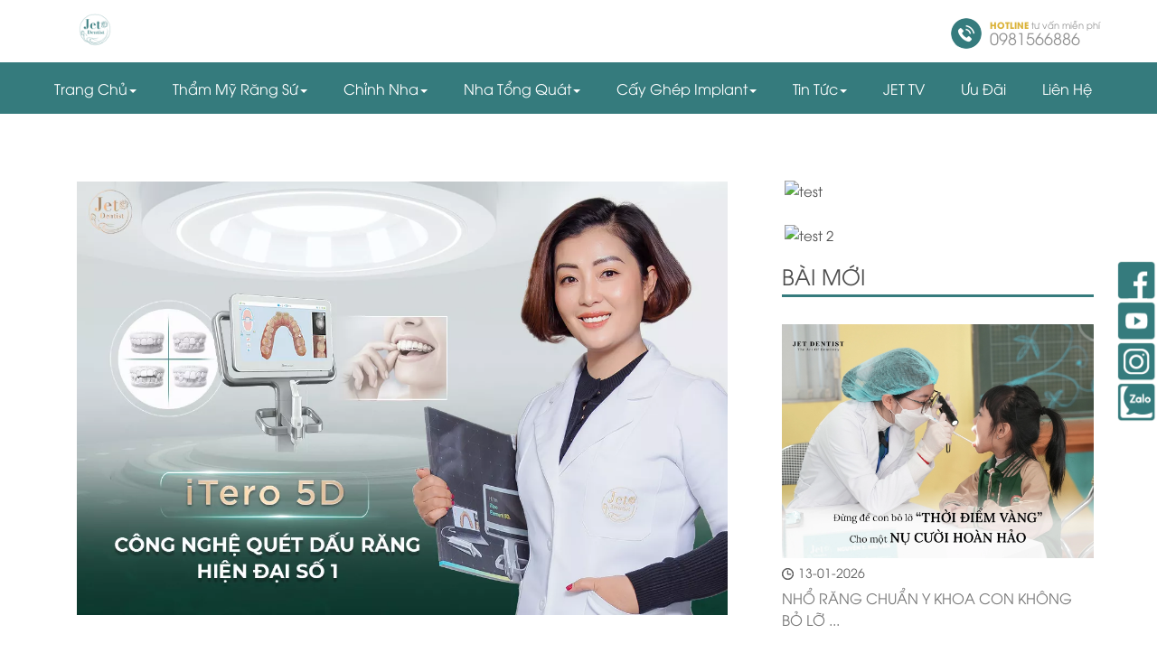

--- FILE ---
content_type: text/html; charset=UTF-8
request_url: https://jetdentist.vn/scan-itero-5d-cong-nghe-quet-dau-rang-hien-dai-nhat-the-gioi-n168.html
body_size: 21850
content:

<!DOCTYPE HTML>
<html lang="vn">
<head>
    <meta charset=utf-8>
    <meta name="viewport" content="width=device-width, initial-scale=1.0" />
    <meta http-equiv="X-UA-Compatible" content="IE=edge,chrome=1">
    <meta http-equiv="Content-Type" content="text/html; charset=utf-8" />
    <title>SCAN ITERO 5D - CÔNG NGHỆ QUÉT DẤU RĂNG HIỆN ĐẠI NHẤT THẾ GIỚI</title>
    <meta property="fb:app_id" content="223831745413307" />
    <meta name="keywords" content="Ngày càng có nhiều phương pháp tối ưu trong chỉnh nha, giúp mang lại sự thoải mái và chính xác tuyệt đối. Trong đó, không thể không kể đến máy quét dấu răng iTero 5D - một trong những công nghệ hiện đại nhất trong chỉnh nha hiện nay. Để hiểu rõ hơn về công nghệ thông minh này, hãy theo dõi ngay bài viết dưới đây. 
"/>
    <meta http-equiv="X-UA-Compatible" content="IE=edge">
    <meta name="description" content="Ngày càng có nhiều phương pháp tối ưu trong chỉnh nha, giúp mang lại sự thoải mái và chính xác tuyệt đối. Trong đó, không thể không kể đến máy quét dấu răng iTero 5D - một trong những công nghệ hiện đại nhất trong chỉnh nha hiện nay. Để hiểu rõ hơn về công nghệ thông minh này, hãy theo dõi ngay bài viết dưới đây. 
"/>
    <meta property="og:locale" content="vi_VN" />
    <meta property="og:type" content="article" />
    <meta property="og:title" content="SCAN ITERO 5D - CÔNG NGHỆ QUÉT DẤU RĂNG HIỆN ĐẠI NHẤT THẾ GIỚI" />
    <meta property="og:description" content="Ngày càng có nhiều phương pháp tối ưu trong chỉnh nha, giúp mang lại sự thoải mái và chính xác tuyệt đối. Trong đó, không thể không kể đến máy quét dấu răng iTero 5D - một trong những công nghệ hiện đại nhất trong chỉnh nha hiện nay. Để hiểu rõ hơn về công nghệ thông minh này, hãy theo dõi ngay bài viết dưới đây. 
" />
    <meta property="og:url" content="https://jetdentist.vn/scan-itero-5d-cong-nghe-quet-dau-rang-hien-dai-nhat-the-gioi-n168.html" />
    <meta property="og:site_name" content="SCAN ITERO 5D - CÔNG NGHỆ QUÉT DẤU RĂNG HIỆN ĐẠI NHẤT THẾ GIỚI" />
    <meta property="article:publisher" content="https://www.facebook.com/JetDentist" />
    <meta property="article:tag" content="Ngày càng có nhiều phương pháp tối ưu trong chỉnh nha, giúp mang lại sự thoải mái và chính xác tuyệt đối. Trong đó, không thể không kể đến máy quét dấu răng iTero 5D - một trong những công nghệ hiện đại nhất trong chỉnh nha hiện nay. Để hiểu rõ hơn về công nghệ thông minh này, hãy theo dõi ngay bài viết dưới đây. 
" />
    <meta property="og:image" content="https://jetdentist.vn/upload/news/itero_5d_bai_web.jpg_1684914923.webp" />
    <meta property="og:image:url" content="https://jetdentist.vn/upload/news/itero_5d_bai_web.jpg_1684914923.webp" />
    <meta property="og:image:secure_url" content="https://jetdentist.vn/upload/news/itero_5d_bai_web.jpg_1684914923.webp" />
    <meta name="thumbnail" content="https://jetdentist.vn/upload/news/itero_5d_bai_web.jpg_1684914923.webp" />
    <link rel="canonical" href="https://jetdentist.vn/scan-itero-5d-cong-nghe-quet-dau-rang-hien-dai-nhat-the-gioi-n168.html" />
    <!-- core CSS -->
    <link href="https://jetdentist.vn/public/site/css/blog/bootstrap.min.css" rel="stylesheet">
    <link href="https://maxcdn.bootstrapcdn.com/font-awesome/4.4.0/css/font-awesome.min.css" rel="stylesheet">
    <link href="https://jetdentist.vn/public/site/css/blog/animate.min.css" rel="stylesheet">
    <link href="https://jetdentist.vn/public/site/css/blog/prettyPhoto.css" rel="stylesheet">
    <link href="https://jetdentist.vn/public/site/css/blog/main-official.css" rel="stylesheet">
    <link href="https://jetdentist.vn/public/site/css/blog/responsive-official.css" rel="stylesheet">
    <link href="https://jetdentist.vn/public/site/css/blog/cssmenu.css" rel="stylesheet">
    <link href="https://jetdentist.vn/public/site/css/blog/form.css" rel="stylesheet">
    <link rel="stylesheet" type="text/css" href="https://jetdentist.vn/public/site/css/blog/elastislide.css" />
    <link href="https://jetdentist.vn/public/site/css/blog/bundle.min.css" rel="stylesheet">
    <link href="https://jetdentist.vn/public/site/css/blog/font.css" rel="stylesheet" type="text/css" media="screen">
    <style>
      html,body{overflow-x: hidden;overflow-y: auto;}
      footer p{padding:0;}
    </style>

    <!--[if lt IE 9]>
    <script src="https://jetdentist.vn/public/site/js/html5shiv.js"></script>
    <script src="https://jetdentist.vn/public/site/js/respond.min.js"></script>
    <![endif]-->
    <link rel="stylesheet" href="https://jetdentist.vn/public/site/css/jquery.circular-carousel.css">
    <script id="img-wrapper-tmpl" type="text/x-jquery-tmpl">
        <div class="rg-image-wrapper">
            {{if itemsCount > 1}}
                <div class="rg-image-nav visible-xs">
                    <a href="#" class="rg-image-nav-prev">Previous Image</a>
                    <a href="#" class="rg-image-nav-next">Next Image</a>
                </div>
            {{/if}}
            <div class="rg-image"></div>
            <div class="rg-loading"></div>
            <div class="rg-caption-wrapper">
                <div class="rg-caption" style="display:none;">
                    <p></p>
                </div>
            </div>
        </div>
    </script>
    <!--<link href="< ?php echo IMAGES_SERVER ?>/css/vendor.min.css?version=< ?php echo VERSION ?>" type="text/css" rel="stylesheet">-->
   <!--<link rel="stylesheet" type="text/css" href="< ?php echo IMAGES_SERVER ?>/css/bundle.min.css?version=< ?php echo VERSION ?>">
    <link rel="stylesheet" type="text/css" href="< php echo IMAGES_SERVER ?>/fonts/font-utmavo.css?version=< ?php echo VERSION ?>">-->
    <link rel="shortcut icon" href="https://jetdentist.vn/public/site/images/favicon_2.png">
        <!-- HTML5 Shim and Respond.js IE8 support of HTML5 elements and media queries -->
    <!-- WARNING: Respond.js doesn't work if you view the page via file:// -->
    <!--[if lt IE 9]>
    <script src="https://oss.maxcdn.com/libs/html5shiv/3.7.0/html5shiv.js"></script>
    <script src="https://oss.maxcdn.com/libs/respond.js/1.4.2/respond.min.js"></script>
    <![endif]-->
    <script type="7b355404c6d5bc72b23daead-text/javascript">
        // Picture element HTML5 shiv
        document.createElement( "picture" );
    </script>
    <script src="https://jetdentist.vn/public/site/js/vendor.min.js" type="7b355404c6d5bc72b23daead-text/javascript"></script>
    <script src="https://jetdentist.vn/public/site/js/picturefill.min.js" async type="7b355404c6d5bc72b23daead-text/javascript"></script>
    <script src="https://apis.google.com/js/platform.js" async defer type="7b355404c6d5bc72b23daead-text/javascript"></script>
    <!-- Meta Pixel Code -->
<script type="7b355404c6d5bc72b23daead-text/javascript">
!function(f,b,e,v,n,t,s)
{if(f.fbq)return;n=f.fbq=function(){n.callMethod?
n.callMethod.apply(n,arguments):n.queue.push(arguments)};
if(!f._fbq)f._fbq=n;n.push=n;n.loaded=!0;n.version='2.0';
n.queue=[];t=b.createElement(e);t.async=!0;
t.src=v;s=b.getElementsByTagName(e)[0];
s.parentNode.insertBefore(t,s)}(window, document,'script',
'https://connect.facebook.net/en_US/fbevents.js');
fbq('init', '569997016159235');
fbq('track', 'PageView');
</script>
<noscript><img height="1" width="1" style="display:none"
src="https://www.facebook.com/tr?id=569997016159235&ev=PageView&noscript=1"
/></noscript>
<!-- End Meta Pixel Code -->

<!-- Meta Pixel Code -->
<script type="7b355404c6d5bc72b23daead-text/javascript">
!function(f,b,e,v,n,t,s)
{if(f.fbq)return;n=f.fbq=function(){n.callMethod?
n.callMethod.apply(n,arguments):n.queue.push(arguments)};
if(!f._fbq)f._fbq=n;n.push=n;n.loaded=!0;n.version='2.0';
n.queue=[];t=b.createElement(e);t.async=!0;
t.src=v;s=b.getElementsByTagName(e)[0];
s.parentNode.insertBefore(t,s)}(window, document,'script',
'https://connect.facebook.net/en_US/fbevents.js');
fbq('init', '1314975599982810');
fbq('track', 'PageView');
</script>
<noscript><img height="1" width="1" style="display:none"
src="https://www.facebook.com/tr?id= 1314975599982810&ev=PageView&noscript=1"
/></noscript>
<!-- End Meta Pixel Code --></head><body>
    <!-- Google tag (gtag.js) -->
<script async src="https://www.googletagmanager.com/gtag/js?id=G-ZBQF8DF1Z9" type="7b355404c6d5bc72b23daead-text/javascript"></script>
<script type="7b355404c6d5bc72b23daead-text/javascript">
  window.dataLayer = window.dataLayer || [];
  function gtag(){dataLayer.push(arguments);}
  gtag('js', new Date());

  gtag('config', 'G-ZBQF8DF1Z9');
</script>    <!-- Live chat FB -->
    <style>
    	.fb-livechat,
		.fb-widget {
			display: none
		}

		.ctrlq.fb-button,
		.ctrlq.fb-close {
			position: fixed;
			right: 24px;
			cursor: pointer
		}

		.ctrlq.fb-button {
			z-index: 999;
			background: url(https://jetdentist.vn/public/site/images/logo_2.png) center no-repeat #ffffff;
			width: 60px;
			height: 60px;
			text-align: center;
			bottom: 50px;
			border: 0;
			outline: 0;
			border-radius: 60px;
			-webkit-border-radius: 60px;
			-moz-border-radius: 60px;
			-ms-border-radius: 60px;
			-o-border-radius: 60px;
			box-shadow: 0 1px 6px rgba(0, 0, 0, .06), 0 2px 32px rgba(0, 0, 0, .16);
			-webkit-transition: box-shadow .2s ease;
			background-size: 80%;
			transition: all .2s ease-in-out
		}

		.ctrlq.fb-button:focus,
		.ctrlq.fb-button:hover {
			transform: scale(1.1);
			box-shadow: 0 2px 8px rgba(0, 0, 0, .09), 0 4px 40px rgba(0, 0, 0, .24)
		}

		.fb-widget {
			background: #fff;
			z-index: 1000;
			position: fixed;
			width: 360px;
			height: 435px;
			overflow: hidden;
			opacity: 0;
			bottom: 0;
			right: 24px;
			border-radius: 6px;
			-o-border-radius: 6px;
			-webkit-border-radius: 6px;
			box-shadow: 0 5px 40px rgba(0, 0, 0, .16);
			-webkit-box-shadow: 0 5px 40px rgba(0, 0, 0, .16);
			-moz-box-shadow: 0 5px 40px rgba(0, 0, 0, .16);
			-o-box-shadow: 0 5px 40px rgba(0, 0, 0, .16)
		}

		.fb-credit {
			text-align: center;
			margin-top: 8px
		}

		.fb-credit a {
			transition: none;
			color: #bec2c9;
			font-family: Helvetica, Arial, sans-serif;
			font-size: 12px;
			text-decoration: none;
			border: 0;
			font-weight: 400
		}

		.ctrlq.fb-overlay {
			z-index: 0;
			position: fixed;
			height: 100vh;
			width: 100vw;
			-webkit-transition: opacity .4s, visibility .4s;
			transition: opacity .4s, visibility .4s;
			top: 0;
			left: 0;
			background: rgba(0, 0, 0, .05);
			display: none
		}

		.ctrlq.fb-close {
			z-index: 4;
			padding: 0 6px;
			background: #365899;
			font-weight: 700;
			font-size: 11px;
			color: #fff;
			margin: 8px;
			border-radius: 3px
		}

		.ctrlq.fb-close::after {
			content: "X";
			font-family: sans-serif
		}

		.bubble {
			width: 20px;
			height: 20px;
			background: #c00;
			color: #fff;
			position: absolute;
			z-index: 999999999;
			text-align: center;
			vertical-align: middle;
			top: -2px;
			left: -5px;
			border-radius: 50%;
		}

		.bubble-msg {
			width: 120px;
			left: -140px;
			top: 5px;
			position: relative;
			background: rgba(59, 89, 152, .8);
			color: #fff;
			padding: 5px 8px;
			border-radius: 8px;
			text-align: center;
			font-size: 13px;
		}
    </style>

    <div class="fb-livechat"> 
    	<div class="ctrlq fb-overlay"></div>
    	<div class="fb-widget"> 
    		<div class="ctrlq fb-close"></div>
    		<div class="fb-page" data-href="https://www.facebook.com/JetDentist" data-tabs="messages" data-width="360" data-height="400" data-small-header="true" data-hide-cover="true" data-show-facepile="false"> </div>
    		<div class="fb-credit"> 
    			<a href="https://jetdentist.vn" target="_blank">Powered by Jetdentist</a> 
    		</div>
    		<div id="fb-root"></div>
    	</div>

    	<a href="https://m.me/JetDentist" title="Gửi tin nhắn cho chúng tôi qua Facebook" class="ctrlq fb-button"> 
    		<div class="bubble">1</div>
    		<div class="bubble-msg">Chat với<br/>JET DENTIST.</div>
    	</a>
    </div>
    <script src="https://connect.facebook.net/en_US/sdk.js#xfbml=1&version=v2.9" type="7b355404c6d5bc72b23daead-text/javascript"></script>
	<script src="https://jetdentist.vn/public/site/js/jquery-3.7.0.min.js" type="7b355404c6d5bc72b23daead-text/javascript"></script>
    <script type="7b355404c6d5bc72b23daead-text/javascript">$(document).ready(function(){function detectmob(){if( navigator.userAgent.match(/Android/i) || navigator.userAgent.match(/webOS/i) || navigator.userAgent.match(/iPhone/i) || navigator.userAgent.match(/iPad/i) || navigator.userAgent.match(/iPod/i) || navigator.userAgent.match(/BlackBerry/i) || navigator.userAgent.match(/Windows Phone/i) ){return true;}else{return false;}}var t={delay: 125, overlay: $(".fb-overlay"), widget: $(".fb-widget"), button: $(".fb-button")}; setTimeout(function(){$("div.fb-livechat").fadeIn()}, 8 * t.delay); if(!detectmob()){$(".ctrlq").on("click", function(e){e.preventDefault(), t.overlay.is(":visible") ? (t.overlay.fadeOut(t.delay), t.widget.stop().animate({bottom: 0, opacity: 0}, 2 * t.delay, function(){$(this).hide("slow"), t.button.show()})) : t.button.fadeOut("medium", function(){t.widget.stop().show().animate({bottom: "30px", opacity: 1}, 2 * t.delay), t.overlay.fadeIn(t.delay)})})}});</script>
 <!-- END live chat FB -->

 <!-- Stickty -->
<div style="top:40%;position: fixed;z-index: 9999;right: 0px;">
	<a href="https://www.facebook.com/JetDentist">
	 	<div 
	 		style="
	 			background: none repeat scroll 0 0 #FF0000;
	 			border: medium none
	 			;color: #FFFFFF;
	 			height: 45px;
	 			right: 0px;
	 			border: 0; 
	 			outline: 0; 
	 			border-radius: 8px;
	 			width: 45px;
	 			z-index:9999;
	 			text-align: center;
	 			background: url(https://jetdentist.vn/public/site/images/icon-social/fb-icon_2.png) 
	 			center no-repeat #ffffff00;
	 			cursor: pointer;
	 			background-size:45px;
	 		">
	 	</div>
	</a>

	<a href="https://www.youtube.com/@jetdentist-nhakhoathammyqu347">
	 	<div 
	 		style="
	 			background: none repeat scroll 0 0 #FF0000;
	 			border: medium none
	 			;color: #FFFFFF;
	 			height: 45px;
	 			right: 0px;
	 			border: 0; 
	 			outline: 0; 
	 			border-radius: 8px;
	 			width: 45px;
	 			z-index:9999;
	 			text-align: center;
	 			background: url(https://jetdentist.vn/public/site/images/icon-social/youtube-icon_2.png) 
	 			center no-repeat #ffffff00;
	 			cursor: pointer;
	 			background-size:45px;
	 		">
	 	</div>
	</a>

	<a href="https://www.instagram.com/jetdentist/">
	 	<div 
	 		style="
	 			background: none repeat scroll 0 0 #FF0000;
	 			border: medium none;
	 			color: #FFFFFF;
	 			height: 45px;
	 			right: 0px;
	 			border: 0; 
	 			outline: 0; 
	 			border-radius: 8px;
	 			width: 45px;
	 			z-index:9999;
	 			text-align: center;
	 			background: url(https://jetdentist.vn/public/site/images/icon-social/insta-icon_2.png) 
	 			center no-repeat #ffffff00;
	 			cursor: pointer;
	 			background-size:45px;
	 		">
	 	</div>
	</a>

	<a href="https://zalo.me/2560968642255025726?gidzl=ZVGXP5NGaW26xo1WNigK0eVl9sL9dC0BcRWWEqkVnrcVl7OtJPpD0CcuTc0TpS5GnBvrFZJW4ODMNz6Q0W">
	 	<div 
	 		style="
	 			background: none repeat scroll 0 0 #FF0000;
	 			border: medium none
	 			;color: #FFFFFF;
	 			height: 45px;
	 			right: 0px;
	 			border: 0; 
	 			outline: 0; 
	 			border-radius: 8px;
	 			width: 45px;
	 			z-index:9999;
	 			text-align: center;
	 			background: url(https://jetdentist.vn/public/site/images/icon-social/zalo-icon_2.png) 
	 			center no-repeat #ffffff00;
	 			cursor: pointer;
	 			background-size:45px;
	 		">
	 	</div>
	</a>
</div>
<!-- END Sticky -->    <a id="back-to-top" href="#top-page">
    <img src="https://jetdentist.vn/public/site/images/up-arrow-icon.png"/></a>
            <header class="visible-lg">
            <div class="container-fluid eri-logo-wr">
                <div class="row max-width">
                    <div class="col-md-8 col-xs-9">
                        <a href="https://jetdentist.vn/">
                            <img src="https://jetdentist.vn/public/site/images/logo_2.png" class="logoimg"/>
                        </a>
                    </div>
                    <div class="col-md-4 col-xs-3">
                        <div class="hotline-fb">
                            <div class="eri-hotline">
                                <span class="icon">
                                    <img src="https://jetdentist.vn/public/site/images/phone-call_2.png">
                                </span>
                                <span class="txt">
                                    <strong style="color: #dbb33a; text-transform: uppercase">Hotline</strong> 
                                    tư vấn miễn phí
                                    <span class="no phone-btn-on-desktop">0981566886</span>
                                </span>
                            </div>
                        </div>
                    </div>
                </div>
            </div>
            <link href="https://jetdentist.vn/public/site/css/blog/slick.css" rel="stylesheet">
            <link href="https://jetdentist.vn/public/site/css/blog/slick-theme.css" rel="stylesheet">
        </header><!--/header-->            <style>
        @media screen and (min-width: 1200px){
            #cssmenu.main-menu > ul > li > a:hover, #cssmenu.main-menu ul li:hover > a, #cssmenu.main-menu ul li.active > a{
                color:#357b7d!important;
            }
        }

        @media screen and (max-width: 1200px){
            a.logo{
                background:white!important;
            }
            #mobile-navigation-wrapper ul li,#mobile-navigation-wrapper ul li:first-child {
                border-top: 1px solid #357b7d!important;
            }
            #mobile-navigation-wrapper ul li{
                border-bottom: 1px solid #357b7d!important;
            }
            #mobile-navigation-wrapper{
                background-color:white!important;
            }
            #mobile-navigation-wrapper ul li a:hover, #mobile-navigation-wrapper ul li.active .collapse li a:hover{
                color: white!important;
                background-color: #357b7d!important;
            }
            #mobile-navigation-wrapper ul li a{
                color: #357b7d!important;
            }
            #mobile-navigation-wrapper ul .list-group.panel{
                background-color: white!important;
            }
            .menu{
                background-color: #357b7d!important;
            }
        }
    </style>
        <div id='cssmenu' class="visible-lg main-menu" style="position: relative;background:#357b7d!important;"> 
            <ul class="max-width" style="position: initial;">
                <!-- <li class="item    "><a href="https://jetdentist.vn/" target="_self"><span>Trang Chủ</span></a></li> -->
                <!-- <li class="item    "><a href="https://jetdentist.vn/ve-chung-toi.html" target="_self"><span>Về chúng tôi</span></a></li> -->
                <!-- <li class="item  service-menu"><a href="https://jetdentist.vn/ve-chung-toi.html" target="_self"><span>Về chúng tôi</span><span class="caret"></span></a><ul class="sub-menu service-sub"><div class="container"><div class="wrap-li"></div></div></ul></li> -->
                <li class="item service-menu">
                    <a class="myhomemenu" href="https://jetdentist.vn/" target="_self"><span>Trang Chủ</span><span class="caret"></span></a>
                    <ul class="sub-menu service-sub">
                        <div class="container">
                            <li class="item "><a href="https://jetdentist.vn/ve-chung-toi.html" target="_self" style="color:#357b7d!important;"><span>Về chúng tôi</span></a></li>
                        </div>
                    </ul>
                </li>




                                    <li class="item  service-menu">
                        <a href="#" target="_self"><span>Thẩm mỹ răng sứ</span><span class="caret"></span></a><ul class="sub-menu service-sub"><div class="container"><div class="wrap-li"><li class="item"><a href="#" target="_self" style="color:#357b7d!important;"><span>RĂNG SỨ TOÀN PHẦN CAO CẤP</span></a><ul class=""><li class="item  "><a href="https://jetdentist.vn/rang-su-orodent-bleach-innovation-c149.html" target="_self">Răng sứ Orodent Bleach Innovation</a></li><li class="item  "><a href="https://jetdentist.vn/rang-su-orodent-bleach-c148.html" target="_self">Răng sứ Orodent Bleach</a></li><li class="item  "><a href="https://jetdentist.vn/rang-su-lava-esthetic-c107.html" target="_self">Răng sứ Lava Esthetic</a></li><li class="item  "><a href="https://jetdentist.vn/rang-su-lava-3m-c150.html" target="_self">Răng sứ Lava 3M</a></li><li class="item  "><a href="https://jetdentist.vn/rang-su-ht-smile-c35.html" target="_self">Răng sứ HT Smile</a></li><li class="item  "><a href="https://jetdentist.vn/rang-su-ht-smile-full-c137.html" target="_self">Răng sứ HT Smile Full</a></li></ul></li><li class="item"><a href="#" target="_self" style="color:#357b7d!important;"><span>RĂNG SỨ TOÀN PHẦN</span></a><ul class=""><li class="item  "><a href="https://jetdentist.vn/rang-su-ceramill-c32.html" target="_self">Răng sứ Ceramill</a></li><li class="item  "><a href="https://jetdentist.vn/rang-su-venus-c31.html" target="_self">Răng sứ Venus</a></li></ul></li><li class="item"><a href="#" target="_self" style="color:#357b7d!important;"><span>MẶT DÁN SỨ VENEER LAMINATE</span></a><ul class=""><li class="item  "><a href="https://jetdentist.vn/mat-dan-su-veneer-emax-c134.html" target="_self">Mặt dán sứ Veneer Emax</a></li><li class="item  "><a href="https://jetdentist.vn/mat-dan-su-veneer-emax-press-c151.html" target="_self">Mặt dán sứ Veneer Emax Press</a></li><li class="item  "><a href="https://jetdentist.vn/mat-dan-su-veneer-ips-emaxcad-c108.html" target="_self">Mặt dán sứ Veneer IPS. EmaxCAD</a></li><li class="item  "><a href="https://jetdentist.vn/mat-dan-su-veneer-lisi-press-c152.html" target="_self">Mặt dán sứ Veneer Lisi Press</a></li><li class="item  "><a href="https://jetdentist.vn/mat-dan-su-veneer-lisi-press-full-c109.html" target="_self">Mặt dán sứ Veneer Lisi Press Full</a></li></ul></li></div></div></ul></li>                    <li class="item  service-menu">
                        <a href="#" target="_self"><span>Chỉnh nha</span><span class="caret"></span></a><ul class="sub-menu service-sub"><div class="container"><div class="wrap-li"><li class="item"><a href="#" target="_self" style="color:#357b7d!important;"><span>CHỈNH NHA TRONG SUỐT</span></a><ul class=""><li class="item  "><a href="https://jetdentist.vn/chinh-nha-khay-invisalign-c52.html" target="_self">Chỉnh nha khay Invisalign</a></li></ul></li><li class="item"><a href="#" target="_self" style="color:#357b7d!important;"><span>CHỈNH NHA CÓ MẮC CÀI</span></a><ul class=""><li class="item  "><a href="https://jetdentist.vn/chinh-nha-mac-cai-sapphire-c43.html" target="_self">Chỉnh nha mắc cài Sapphire</a></li><li class="item  "><a href="https://jetdentist.vn/chinh-nha-damon-clear-c131.html" target="_self">Chỉnh nha Damon Clear</a></li><li class="item  "><a href="https://jetdentist.vn/chinh-nha-mac-cai-su-c42.html" target="_self">Chỉnh nha mắc cài sứ</a></li><li class="item  "><a href="https://jetdentist.vn/chinh-nha-mac-cai-kim-loai-c41.html" target="_self">Chỉnh nha mắc cài kim loại</a></li></ul></li><li class="item"><a href="#" target="_self" style="color:#357b7d!important;"><span>CHỈNH NHA MẮC CÀI TỰ BUỘC</span></a><ul class=""><li class="item  "><a href="https://jetdentist.vn/chinh-nha-mac-cai-su-tu-buoc-c130.html" target="_self">Chỉnh nha mắc cài sứ tự buộc</a></li><li class="item  "><a href="https://jetdentist.vn/chinh-nha-mac-cai-kim-loai-tu-buoc-c129.html" target="_self">Chỉnh nha mắc cài kim loại tự buộc</a></li></ul></li><li class="item"><a href="#" target="_self" style="color:#357b7d!important;"><span>CHỈNH NHA CHO TRẺ EM</span></a><ul class=""><li class="item  "><a href="https://jetdentist.vn/chinh-nha-som-cho-tre-em-c135.html" target="_self">Chỉnh nha sớm cho trẻ em</a></li></ul></li></div></div></ul></li>                    <li class="item  service-menu">
                        <a href="#" target="_self"><span>Nha Tổng Quát</span><span class="caret"></span></a><ul class="sub-menu service-sub"><div class="container"><div class="wrap-li"><li class="item"><a href="#" target="_self" style="color:#357b7d!important;"><span>TIỂU PHẪU</span></a><ul class=""><li class="item  "><a href="https://jetdentist.vn/nho-rang-c16.html" target="_self">Nhổ Răng</a></li></ul></li><li class="item"><a href="#" target="_self" style="color:#357b7d!important;"><span>NỘI NHA</span></a><ul class=""><li class="item  "><a href="https://jetdentist.vn/dieu-tri-tuy-c91.html" target="_self">Điều trị tủy</a></li><li class="item  "><a href="https://jetdentist.vn/dieu-tri-tuy-lai-c90.html" target="_self">Điều trị tủy lại</a></li></ul></li><li class="item"><a href="#" target="_self" style="color:#357b7d!important;"><span>CHĂM SÓC RĂNG MIỆNG</span></a><ul class=""><li class="item  "><a href="https://jetdentist.vn/lay-cao-rang-c89.html" target="_self">Lấy cao răng</a></li><li class="item  "><a href="https://jetdentist.vn/tram-rang--c94.html" target="_self">Trám răng </a></li><li class="item  "><a href="https://jetdentist.vn/tay-trang-rang--c86.html" target="_self">Tẩy trắng răng </a></li></ul></li></div></div></ul></li>                    <li class="item  service-menu">
                        <a href="#" target="_self"><span>Cấy Ghép Implant</span><span class="caret"></span></a><ul class="sub-menu service-sub"><div class="container"><div class="wrap-li"><li class="item"><a href="#" target="_self" style="color:#357b7d!important;"><span>IMPLANT CAO CẤP</span></a><ul class=""><li class="item  "><a href="https://jetdentist.vn/implant-straumann-active-c140.html" target="_self">Implant Straumann Active</a></li><li class="item  "><a href="https://jetdentist.vn/implant-straumann-c141.html" target="_self">Implant Straumann</a></li><li class="item  "><a href="https://jetdentist.vn/implant-kontact-biotech-c147.html" target="_self">Implant Kontact Biotech</a></li><li class="item  "><a href="https://jetdentist.vn/implant-tekka-c142.html" target="_self">Implant Tekka</a></li><li class="item  "><a href="https://jetdentist.vn/implant-jd-evolution-c143.html" target="_self">Implant JD Evolution</a></li><li class="item  "><a href="https://jetdentist.vn/implant-hiossen-c144.html" target="_self">Implant Hiossen</a></li><li class="item  "><a href="https://jetdentist.vn/implant-osstem-c146.html" target="_self">Implant Osstem</a></li></ul></li></div></div></ul></li>                <li class="item  service-menu" id="menu-tin-tuc">
                    <a href="https://jetdentist.vn/tin-tuc.html" target="_self"><span>Tin tức</span><span class="caret"></span></a>
                    <ul class="sub-menu service-sub">
                        <div class="container">
                            <div class="wrap-li">
                                                    <li class="item"><a href="https://jetdentist.vn/talkshow-entertainmemt-cn12.html" target="_self" style="color:#357b7d!important;"><span>Talkshow & Entertainmemt</span></a></li>
                                                    <li class="item"><a href="https://jetdentist.vn/cau-chuyen-khach-hang-cn2.html" target="_self" style="color:#357b7d!important;"><span>Câu chuyện Khách Hàng</span></a></li>
                                                    <li class="item"><a href="https://jetdentist.vn/tin-tuc-su-kien-cn3.html" target="_self" style="color:#357b7d!important;"><span>Tin tức & Sự Kiện</span></a></li>
                                                    <li class="item"><a href="https://jetdentist.vn/kinh-nghiem-lam-dep-cn4.html" target="_self" style="color:#357b7d!important;"><span>Kinh nghiệm làm đẹp</span></a></li>
                                                    <li class="item"><a href="https://jetdentist.vn/uu-dai-khuyen-mai-cn5.html" target="_self" style="color:#357b7d!important;"><span>Ưu đãi & Khuyến mãi</span></a></li>
                                                    <li class="item"><a href="https://jetdentist.vn/giai-dap-chuyen-mon-cn9.html" target="_self" style="color:#357b7d!important;"><span>Giải Đáp Chuyên Môn</span></a></li>
                                                    <li class="item"><a href="https://jetdentist.vn/cau-chuyen-thuong-hieu-cn10.html" target="_self" style="color:#357b7d!important;"><span>Câu Chuyện Thương Hiệu</span></a></li>
                                                    <li class="item"><a href="https://jetdentist.vn/dich-vu-cn11.html" target="_self" style="color:#357b7d!important;"><span>Dịch Vụ</span></a></li>
                                                    <li class="item"><a href="https://jetdentist.vn/video-cn7.html" target="_self" style="color:#357b7d!important;"><span>Video</span></a></li>
                                                </div>
                        </div>
                    </ul>
                </li>
                <li class="item     "><a href="https://jetdentist.vn/talkshow-entertainmemt-cn12.html" target="_self"><span>JET TV</span></a></li>
                <li class="item     "><a href="https://jetdentist.vn/uu-dai-khuyen-mai-cn5.html" target="_self"><span>Ưu đãi</span></a></li>
                <li class="item     "><a href="https://jetdentist.vn/lien-he.html" target="_self"><span>Liên hệ</span></a></li>
                <li id="search_icon" class="item service-menu">
                    <a target="_self"><span><i class="fa fa-search" aria-hidden="true"></i></span></a>
                    <ul id="form_search" class="sub-menu service-sub">
                        <div class="container">
                            <li class="item " style="width:100%;border-top:none;margin-top:0px;">
                                <form method="get" action="https://jetdentist.vn/news/search">
                                    <input class="frm-input" id="txtName" name="key_search" type="text" placeholder="Từ Khóa Tìm Kiếm:" required="" style="border-radius: 20px;line-height: 30px;"><br/><br/>
                                    <center><button type="submit" class="main-btn-clk hidden-xs" style="width: 15%;float: unset;border-radius: 20px;text-transform: uppercase;font-size: 12px;">Tìm Kiếm</button></center>
                                </form>
                            </li>
                        </div>
                    </ul>
                </li>
            </ul>
        </div>
    <style>
        @media screen and (min-width: 1200px){
            body #cssmenu ul ul ul {
            border-top: 0 none;
            position: relative;
            display: inline-block;
            width: 100%;
            left: 0;
            top: 0;
        }

        header #cssmenu ul{
            position: initial;
        }

        #cssmenu ul li.service-menu:hover {
            position: static;
        }

        #cssmenu .sub-menu.service-sub {
            width: 100%;
        }

        #cssmenu .sub-menu.service-sub .container, #cssmenu ul .sub-menu.service-sub a {
            background-color: #fff;
            color: #000;
            line-height: 1.3;
        }

        #cssmenu .sub-menu.service-sub .container {
            padding: 10px 0 20px;
        }

        #cssmenu ul .sub-menu.service-sub a:hover {
            color: #d4aa51;
            background-color: transparent;
        }

        #cssmenu .sub-menu.service-sub li {
            vertical-align: top;
        }

        #cssmenu .sub-menu.service-sub li {
            width: 25%;
            display: inline-block;
            position: relative;
            margin: 0;
            padding-left: 20px;
        }

        #menu-tin-tuc > ul > div > div > li{
            width:24%!important;
        }

        

        #cssmenu .sub-menu.service-sub > div > li > a {
            color: #d4aa51;
            font-weight: bold;
            margin-top: 15px;
        }

        #cssmenu .sub-menu.service-sub ul li::before {
            content: "";
            width: 6px;
            height: 6px;
            display: inline-block;
            background-color: #c48c0c;
            border-radius: 50%;
            position: absolute;
            top: 50%;
            left: 25px;
            margin-top: -3px;
        }

        header #cssmenu > ul > li:hover > a, 
        header #cssmenu > ul > li.active > a {
            background: #d4aa51;
            color: #fff;
            position: relative;
        }

        header #cssmenu > ul > li:hover > a::after, 
        header #cssmenu > ul > li.active > a::after {
            content: "";
            width: 50%;
            height: 4px;
            display: inline-block;
            position: absolute;
            bottom: 0;
            left: 25%;
            background-color: #fff;
        }

        header #cssmenu ul ul ul {
            border-top: 0 none;
            position: relative;
            display: inline-block;
            width: 100%;
            left: 0;
            top: 0;
        }

        #cssmenu ul li.service-menu:hover ul ul {
            visibility: visible;
        }

        #cssmenu .sub-menu.service-sub li li {
            width: 100%;
        }

        #cssmenu .sub-menu.service-sub > div > li:nth-child(5), 
        #cssmenu .sub-menu.service-sub > div > li:nth-child(6), 
        #cssmenu .sub-menu.service-sub > div > li:nth-child(7), 
        #cssmenu .sub-menu.service-sub > div > li:nth-child(8)
        {
            border-top: 1px solid #ccc;
            margin-top: 20px;
        }

        #cssmenu.main-menu ul li:hover > a, #cssmenu.main-menu ul li.active > a {
            background: #ffffff;
            color: #D4AA51;
            border-bottom: none;
        }
        #cssmenu .sub-menu.service-sub > div > li:nth-child(7) {
            width: 25%; 
            }


        }

        @media screen and (min-width:1200px){.perfect-menu{width:15%;float:left}
        .perfect-menu .perfect-item{display:inline-block;margin-top:15px}
        .perfect-menu .ico-perfect{display:inline-block;width:40px;position:relative;top:-5px;text-align:center;margin-right:5px}
        .perfect-menu .ico-perfect img{display:inline-block}
        .wrap-li{float:left;width:85%}
        header #cssmenu ul{position:initial}
        #cssmenu ul li.service-menu:hover{position:static}
        #cssmenu .sub-menu.service-sub{width:100vw;background-color:#fff;display:inline-table;-webkit-box-shadow:0px 4px 16px 0px #b3b3b3;-moz-box-shadow:0px 4px 16px 0px #b3b3b3;box-shadow:0px 4px 16px 0px #b3b3b3}
        #cssmenu .sub-menu.service-sub .container{background-color:#fff;color:#000;line-height:1.3}
        #cssmenu ul .sub-menu.service-sub a{background-color:#fff;color:#000;line-height:1.3}
        #cssmenu .sub-menu.service-sub .container{padding:10px 0 20px}
        #cssmenu ul .sub-menu.service-sub a:hover{color:#d4aa51}
        #cssmenu .sub-menu.service-sub li{vertical-align:top;width:25%;display:inline-block;position:relative;margin:0;padding-left:20px}
        #cssmenu .sub-menu.service-sub ul li::before{content:"";width:6px;height:6px;display:inline-block;background-color:#c48c0c;border-radius:50%;position:absolute;top:50%;left:25px;margin-top:-3px}
        header #cssmenu > ul > li:hover > a,header #cssmenu > ul > li.active > a{background:#d4aa51;color:#fff;position:relative}
        header #cssmenu > ul > li:hover > a::after,header #cssmenu > ul > li.active > a::after{content:"";width:50%;height:4px;display:inline-block;position:absolute;bottom:0;left:25%;background-color:#fff}
        header #cssmenu ul ul ul{border-top:0 none;position:relative;display:inline-block;width:100%;left:0;top:0}
        #cssmenu ul li.service-menu:hover ul ul{visibility:visible}
        #cssmenu .sub-menu.service-sub li li{width:100%}
        #cssmenu .sub-menu.service-sub > div > li > a{color:#d4aa51;font-weight:bold;margin-top:15px}
        #cssmenu .sub-menu.service-sub > div > li:nth-child(5),#cssmenu .sub-menu.service-sub > div > li:nth-child(6),#cssmenu .sub-menu.service-sub > div > li:nth-child(7),#cssmenu .sub-menu.service-sub > div > li:nth-child(8){border-top:1px solid #ccc;margin-top:20px}
        #cssmenu .sub-menu.service-sub .wrap-li > li > a{color:#d4aa51;font-weight:bold;margin-top:15px}
        #cssmenu .sub-menu.service-sub .wrap-li > li:nth-child(5),#cssmenu .sub-menu.service-sub .wrap-li > li:nth-child(6),#cssmenu .sub-menu.service-sub .wrap-li > li:nth-child(7),#cssmenu .sub-menu.service-sub .wrap-li > li:nth-child(8){border-top:1px solid #f3f3f3;margin-top:20px}
        #cssmenu .sub-menu.service-sub .perfect-menu a{padding:0}
        }
    </style>
    <a id="mobile-navigation-menu-toggle" href="javascript:void(0)" class="btn btn-dark btn-lg toggle">
        <div class="menu"></div>
        <div class="menu"></div>
        <div class="menu"></div>
    </a>
    <!--mobile-->
    <nav id="mobile-navigation-wrapper">
        <ul class="sidebar-nav">
            <li class="sidebar-brand">
                <div class="container-fluid">
                    <div class="row">
                        <div class="col-xs-6"></div>
                        <div class="col-xs-6">
                            <a id="mobile-navigation-menu-close" href="javascript:void(0)" class="btn btn-light btn-lg toggle"><img src="https://jetdentist.vn/public/site/images/close.png"></a>
                        </div>
                    </div>
                </div>
            </li>
            <li ><a href='https://jetdentist.vn/tin-tuc.html'><span>Trang Chủ</span></a></li>
                            <li><a href="https://jetdentist.vn/talkshow-entertainmemt-cn12.html">Talkshow & Entertainmemt</a></li>
                            <li><a href="https://jetdentist.vn/cau-chuyen-khach-hang-cn2.html">Câu chuyện Khách Hàng</a></li>
                            <li><a href="https://jetdentist.vn/tin-tuc-su-kien-cn3.html">Tin tức & Sự Kiện</a></li>
                            <li><a href="https://jetdentist.vn/kinh-nghiem-lam-dep-cn4.html">Kinh nghiệm làm đẹp</a></li>
                            <li><a href="https://jetdentist.vn/uu-dai-khuyen-mai-cn5.html">Ưu đãi & Khuyến mãi</a></li>
                            <li><a href="https://jetdentist.vn/giai-dap-chuyen-mon-cn9.html">Giải Đáp Chuyên Môn</a></li>
                            <li><a href="https://jetdentist.vn/cau-chuyen-thuong-hieu-cn10.html">Câu Chuyện Thương Hiệu</a></li>
                            <li><a href="https://jetdentist.vn/dich-vu-cn11.html">Dịch Vụ</a></li>
                            <li><a href="https://jetdentist.vn/video-cn7.html">Video</a></li>
                        <li class="item "><a href="https://jetdentist.vn/talkshow-entertainmemt-cn12.html" target="_self"><span>JET TV</span></a></li>
            <li class="item service-menu-m">
                    <div class="list-group panel">
                        <a class="list-group-item-success" data-toggle="collapse" aria-expanded="false">
                            <span>Tìm Kiếm</span>
                            <span class="glyphicon glyphicon-chevron-right"></span>
                        </a>
                        <div class="collapse" aria-expanded="false">
                            <form method="get" action="https://jetdentist.vn/news/search">
                                <input class="frm-input" id="txtName" name="key_search" type="text" placeholder="Từ Khóa Tìm Kiếm:" required="" style="width:90%;border-radius: 20px;line-height: 30px;font-size:12px;"><br/>
                                <center><button type="submit" class="main-btn-clk" style="width: 50%;line-height:20px;float: unset;border-radius: 20px;text-transform: uppercase;font-size: 12px;background:#357b7d!important;">Tìm Kiếm</button></center>
                            </form>
                        </div>
                    </div>
            </li>
            
        </ul>
        <a href="tel:0981566886" class="m-hotline hidden">
            <div class="hotline-mobile">
                <!-- <img class="faa-wrench animated" src="https://jetdentist.vn/public/site/images/phone.png"> -->
            </div>
        </a>
    </nav>
    <!--end mobile-->
    <a class="logo" href='https://jetdentist.vn/'><img src="https://jetdentist.vn/public/site/images/logo_2.png" class="img-responsive logo-img"></a>
</div>
<!--
<div id='cssmenu' class="visible-lg blog-menu">
    <ul class="max-width">
        <li ><a href='https://jetdentist.vn/tin-tuc.html'><span><img src="https://jetdentist.vn/public/site/images/home.png" class=""></span></a></li>
                    <li><a href="https://jetdentist.vn/talkshow-entertainmemt-cn12.html">Talkshow & Entertainmemt</a></li>
                    <li><a href="https://jetdentist.vn/cau-chuyen-khach-hang-cn2.html">Câu chuyện Khách Hàng</a></li>
                    <li><a href="https://jetdentist.vn/tin-tuc-su-kien-cn3.html">Tin tức & Sự Kiện</a></li>
                    <li><a href="https://jetdentist.vn/kinh-nghiem-lam-dep-cn4.html">Kinh nghiệm làm đẹp</a></li>
                    <li><a href="https://jetdentist.vn/uu-dai-khuyen-mai-cn5.html">Ưu đãi & Khuyến mãi</a></li>
                    <li><a href="https://jetdentist.vn/giai-dap-chuyen-mon-cn9.html">Giải Đáp Chuyên Môn</a></li>
                    <li><a href="https://jetdentist.vn/cau-chuyen-thuong-hieu-cn10.html">Câu Chuyện Thương Hiệu</a></li>
                    <li><a href="https://jetdentist.vn/dich-vu-cn11.html">Dịch Vụ</a></li>
                    <li><a href="https://jetdentist.vn/video-cn7.html">Video</a></li>
            </ul>
</div>
        -->
<style>
    #we-be .bf-slider .carousel-control.right {
        background-image: none;
        background-color: transparent;
        color: #AC7C0F;
        font-size: 51px;
        right: -30px !important;
    }
    @media (max-width: 480px){
        #we-be.before-after-visible-md .bf-slider .carousel-control.right {
            right: -12% !important;
        }
    }
</style>                                    <link href="https://fonts.googleapis.com/css?family=Roboto" rel='stylesheet' type='text/css'>

                                    <style type="text/css">
                                        .feature-article img{margin-bottom:0rem!important;}
                                        .jetdentist_img_main_content_area p em{display:none;}
                                        .jetdentist_img_main_content_area{
                                            /* font-family: "Times New Roman",Times,serif !important; */
                                            line-height: 2.5rem;
                                            font-family: "Roboto" !important;
                                        }
                                        .jetdentist_img_main_content_area p{
                                            line-height: 2.5rem;
                                            font-family: 'Roboto'!important;
                                        }
                                        .jetdentist_img_main_content_area span{
                                            line-height: 2.5rem;
                                            font-family: 'Roboto'!important;
                                        }
                                        .jetdentist_img_main_content_area span span{
                                            line-height: 2.5rem;
                                            font-family: 'Roboto'!important;
                                        }
                                        .jetdentist_img_main_content_area span span span{
                                            line-height: 2.5rem;
                                            font-family: 'Roboto'!important;
                                        }
                                        .jetdentist_img_main_content_area span span span span{
                                            line-height: 2.5rem;
                                            font-family: 'Roboto'!important;
                                        }
                                        .jetdentist_img_caption_in_content{
                                            max-width: 80%;
                                            margin: auto;
                                            font-size: 1.5rem;
                                            text-align: center;
                                            color: #2980b9;
                                            font-family: 'Roboto';
                                            font-style: italic;
                                            margin-top: 0;
                                            margin-bottom: 1.75rem;
                                        }
                                        /*CSS CHO EMBED VIDEO YOUTUBE RESPONSIVE*/
                                        .video-container {
                                            position: relative;
                                            padding-bottom: 56.25%;
                                            padding-top: 30px; height: 0; overflow: hidden;
                                            }
                                             
                                            .video-container iframe,
                                            .video-container object,
                                            .video-container embed {
                                            position: absolute;
                                            top: 0;
                                            left: 0;
                                            width: 100%;
                                            height: 100%;
                                        }
                                        .cate-blog,.left-content .nav>li>a:hover, .left-content .nav>li>a:focus, .cate-blog:hover, .cate-blog:focus {
                                            color: #fff;
                                            border-radius: 0;
                                            background-color: #357b7d!important;
                                        }
                                        .right-content .txt24 {
                                            text-align: left;
                                            border: none;
                                            font-size: 24px;
                                            padding: 10px 0;
                                            text-transform: uppercase;
                                            border-bottom: 3px solid #357b7d!important;
                                        }
                                        a, .description:hover {
                                            color: #357b7d;
                                        }
                                        .fr-box{
                                            border: 1px solid #357b7d!important;
                                            background:white!important;
                                        }

                                        .main-btn-clk {
                                            background-color: #357b7d!important;
                                        }

                                        .fr-box input {
                                            border: 1px solid #357b7d!important;
                                        }

                                        .modal-content{
                                            background-color: white!important;
                                        }
                                    </style>
                                    <style>
                                        footer .social ul li:hover {
                                            background-color: #357b7d!important;
                                        }
                                    </style>
    <section class="main-blog">
        <div class="container">
            <div class="row">
                <div class="col-sm-8 left-content">
                    <div class="container-fluid">
                        <div class="row feature-article">
                            <div class="col-xs-12">
                                <img src="https://jetdentist.vn/upload/news/itero_5d_bai_web.jpg_1684914923.webp" sizes="100vw" srcset="https://jetdentist.vn/upload/news/itero_5d_bai_web.jpg_1684914923.webp 1200w, https://jetdentist.vn/upload/news/itero_5d_bai_web.jpg_1684914923.webp 800w, https://jetdentist.vn/upload/news/itero_5d_bai_web.jpg_1684914923.webp 400w" alt="SCAN ITERO 5D - CÔNG NGHỆ QUÉT DẤU RĂNG HIỆN ĐẠI NHẤT THẾ GIỚI" title="SCAN ITERO 5D - CÔNG NGHỆ QUÉT DẤU RĂNG HIỆN ĐẠI NHẤT THẾ GIỚI"  />
                                                                                                                                                                                                                                                                                                                                                                                                                                                        <div class="cate-group"><a class="cate-blog" href="https://jetdentist.vn/giai-dap-chuyen-mon-cn9.html">Giải Đáp Chuyên Môn</a></div>
                                                                                                                                                                                                                                                                                                                <h3>SCAN ITERO 5D - CÔNG NGHỆ QUÉT DẤU RĂNG HIỆN ĐẠI NHẤT THẾ GIỚI</h3>
                                <p class="text-center"><span class="width-auto"><img src="https://jetdentist.vn/public/site/images/time-icon.png" style="margin-top:-0.35rem;"></span> 28-07-2022</p>
                                                                <div class="jetdentist_img_main_content_area">
                                <p><strong><span style="font-size:16px"><span style="font-family:Arial,Helvetica,sans-serif">Ng&agrave;y c&agrave;ng c&oacute; nhiều phương ph&aacute;p tối ưu trong chỉnh nha, gi&uacute;p mang lại sự thoải m&aacute;i v&agrave; ch&iacute;nh x&aacute;c tuyệt đối. Trong đ&oacute;, kh&ocirc;ng thể kh&ocirc;ng kể đến m&aacute;y qu&eacute;t dấu răng iTero 5D - một trong những c&ocirc;ng nghệ hiện đại nhất trong chỉnh nha hiện nay. Để hiểu r&otilde; hơn về c&ocirc;ng nghệ th&ocirc;ng minh n&agrave;y, h&atilde;y theo d&otilde;i ngay b&agrave;i viết dưới đ&acirc;y.&nbsp;</span></span></strong></p>    <p>&nbsp;</p>    <p dir="ltr"><span style="color:#000000"><span style="font-size:16px"><span style="font-family:Arial,Helvetica,sans-serif">Hiện nay, Scan iTero l&agrave; c&ocirc;ng nghệ qu&eacute;t dấu răng hiện đại nhất thế giới cho kết quả ch&iacute;nh nhất chỉ trong 60 gi&acirc;y. Nhờ sở hữu c&ocirc;ng nghệ độc quyền c&ugrave;ng những ưu điểm vượt trội, n&ecirc;n iTero 5D hiện đang đ&oacute;ng vai tr&ograve; quan trọng đối với sự th&agrave;nh c&ocirc;ng của mọi ca niềng bằng phương ph&aacute;p Invisalign.&nbsp;</span></span></span></p>    <p dir="ltr"><span style="color:#000000"><span style="font-size:16px"><span style="font-family:Arial,Helvetica,sans-serif"><img src="https://lh6.googleusercontent.com/vR3QhVuBXkbSh-g3IbM9AJrZnkexE0-frvzukfPufUmIPi1Z44CV9AQpUcrJXdDUmMQNhbsMai7wLlDk3C90lrkmqZJquHNDYDgsBO1FEcFm7lttRG33vJ2cqBDqK2n9wDQ6bDlZ_PdXFMFyX040IHA" style="height:401px; width:602px" /><p class="jetdentist_img_caption_in_content"></p></span></span></span></p>    <p dir="ltr" style="text-align:center"><em><span style="color:#2980b9"><span style="font-size:16px"><span style="font-family:Arial,Helvetica,sans-serif">iTero 5D đang l&agrave; m&aacute;y qu&eacute;t dấu răng hiện đại nhất hiện nay với nhiều t&iacute;nh năng vượt trội</span></span></span></em></p>    <p style="text-align:center">&nbsp;</p>    <p dir="ltr"><strong><span style="font-size:18px"><span style="font-family:Arial,Helvetica,sans-serif">C&ocirc;ng nghệ qu&eacute;t dấu răng iTero 5D l&agrave; g&igrave;?&nbsp;</span></span></strong></p>    <p dir="ltr"><span style="color:#000000"><span style="font-size:16px"><span style="font-family:Arial,Helvetica,sans-serif">iTero 5D l&agrave; thiết bị qu&eacute;t dấu răng c&oacute; t&iacute;ch hợp c&ocirc;ng nghệ tr&iacute; tuệ nh&acirc;n tạo AI nhằm cung cấp cho b&aacute;c sĩ những h&igrave;nh ảnh chi tiết, ch&acirc;n thực nhất của răng v&agrave; nướu ở cả vị tr&iacute; khuất s&acirc;u, kh&oacute; quan s&aacute;t. C&ocirc;ng nghệ n&agrave;y ra đời từ năm 2001 bởi tập đo&agrave;n Align Technology v&agrave; nhanh ch&oacute;ng được nhiều chuy&ecirc;n gia đ&aacute;nh gi&aacute; cao.</span></span></span></p>    <p dir="ltr"><span style="color:#000000"><span style="font-size:16px"><span style="font-family:Arial,Helvetica,sans-serif">C&ocirc;ng nghệ n&agrave;y được coi l&agrave; đỉnh cao khi khắc phục ho&agrave;n to&agrave;n nhược điểm của phương ph&aacute;p lấy dấu h&agrave;m cũ bằng chất liệu silicon truyền thống. M&aacute;y scan mẫu h&agrave;m bằng laser sẽ cho ra h&igrave;nh ảnh đa chiều của cả răng, m&ocirc; miệng, cấu tr&uacute;c h&agrave;m, khớp cắn. Nhờ đ&oacute; l&agrave; b&aacute;c sĩ biết ch&iacute;nh x&aacute;c t&igrave;nh trạng sức khỏe răng miệng của bệnh nh&acirc;n v&agrave; đưa ra quyết định, phương &aacute;n điều trị tốt nhất.</span></span></span></p>    <p dir="ltr"><span style="color:#000000"><span style="font-size:16px"><span style="font-family:Arial,Helvetica,sans-serif">Ngo&agrave;i ra, c&aacute;c th&ocirc;ng số của m&aacute;y lấy dấu răng iTero 5D sau khi Scan được lưu trữ ở m&aacute;y iTero c&oacute; thể truyền sang m&aacute;y t&iacute;nh để thiết kế c&aacute;c thiết bị chỉnh nha, phục h&igrave;nh ch&iacute;nh x&aacute;c. C&aacute;c dữ liệu cũng truyền đến phần mềm ClinCheck nhằm m&ocirc; phỏng qu&aacute; tr&igrave;nh điều trị v&agrave; kết quả h&agrave;m răng trong tương lai.</span></span></span></p>    <p>&nbsp;</p>    <p dir="ltr"><strong><span style="font-size:18px"><span style="font-family:Arial,Helvetica,sans-serif">C&ocirc;ng nghệ vượt trội của iTero 5D</span></span></strong></p>    <p dir="ltr"><span style="color:#000000"><span style="font-size:16px"><span style="font-family:Arial,Helvetica,sans-serif">Song song với gi&aacute; trị cao, m&aacute;y qu&eacute;t dấu răng iTero 5D t&iacute;ch hợp nhiều c&ocirc;ng nghệ v&agrave; sự tiện lợi để trở th&agrave;nh lựa chọn h&agrave;ng đầu với những ph&ograve;ng kh&aacute;m nha khoa hiện đại.</span></span></span></p>    <p dir="ltr"><span style="color:#000000"><span style="font-size:16px"><span style="font-family:Arial,Helvetica,sans-serif">C&ocirc;ng nghệ Niri hồng ngoại</span></span></span></p>    <p dir="ltr"><span style="color:#000000"><span style="font-size:16px"><span style="font-family:Arial,Helvetica,sans-serif">Niri l&agrave; c&ocirc;ng nghệ hiện đại vượt bậc so với c&aacute;c c&ocirc;ng nghệ cũ. Niri cho ph&eacute;p:</span></span></span></p>    <ul>  	<li dir="ltr">  	<p dir="ltr"><span style="color:#000000"><span style="font-size:16px"><span style="font-family:Arial,Helvetica,sans-serif">Nh&igrave;n thấy h&igrave;nh ảnh b&ecirc;n trong răng.</span></span></span></p>  	</li>  	<li dir="ltr">  	<p dir="ltr"><span style="color:#000000"><span style="font-size:16px"><span style="font-family:Arial,Helvetica,sans-serif">H&igrave;nh dung cấu tr&uacute;c b&ecirc;n trong răng một c&aacute;ch trực quan nhất.</span></span></span></p>  	</li>  	<li dir="ltr">  	<p dir="ltr"><span style="color:#000000"><span style="font-size:16px"><span style="font-family:Arial,Helvetica,sans-serif">B&aacute;c sĩ c&oacute; thể dễ d&agrave;ng chẩn đo&aacute;n t&igrave;nh trạng của bệnh nh&acirc;n.</span></span></span></p>  	</li>  	<li dir="ltr">  	<p dir="ltr"><span style="color:#000000"><span style="font-size:16px"><span style="font-family:Arial,Helvetica,sans-serif">Gi&uacute;p b&aacute;c sĩ lập kế hoạch điều trị một c&aacute;ch nhanh ch&oacute;ng v&agrave; ch&iacute;nh x&aacute;c nhất.</span></span></span></p>  	</li>  	<li dir="ltr">  	<p dir="ltr"><span style="color:#000000"><span style="font-size:16px"><span style="font-family:Arial,Helvetica,sans-serif">C&oacute; thể ph&aacute;t hiện sớm c&aacute;c bệnh l&yacute; về răng miệng trước khi ch&uacute;ng ta c&oacute; thể nh&igrave;n thấy tr&ecirc;n phim X quang.</span></span></span></p>  	</li>  </ul>    <p dir="ltr"><span style="color:#000000"><span style="font-size:16px"><span style="font-family:Arial,Helvetica,sans-serif"><img src="https://lh3.googleusercontent.com/DywOtHm04UZrErrn54biPl45mjZeT4OwBt3EfdtyRMFUee3ZmPRjwreEjZyWJua1OZ68Nl-d2WlqAuTAoRAO24Qw1DoBcvnTG5ylxRTE-pXh1DSjBQ5YOc2JzHVD4m8N23BmEU9Mk6FXLRCKLEoLV74" style="height:401px; width:602px" /><p class="jetdentist_img_caption_in_content"></p></span></span></span></p>    <p dir="ltr" style="text-align:center"><em><span style="color:#2980b9"><span style="font-size:16px"><span style="font-family:Arial,Helvetica,sans-serif">M&aacute;y qu&eacute;t dấu răng iTero 5D được t&iacute;ch hợp nhiều c&ocirc;ng nghệ hiện đại hỗ trợ qu&aacute; tr&igrave;nh chỉnh nha</span></span></span></em></p>    <p>&nbsp;</p>    <p dir="ltr"><span style="font-size:18px"><strong><span style="font-family:Arial,Helvetica,sans-serif">Đ&aacute;nh gi&aacute; tiến độ chỉnh nha th&ocirc;ng qua iTero Element 5D</span></strong></span></p>    <p dir="ltr"><span style="color:#000000"><span style="font-size:16px"><span style="font-family:Arial,Helvetica,sans-serif">Kh&ocirc;ng chỉ đảm nhận chức năng qu&eacute;t dấu răng, iTero 5D vượt trội hơn hẳn bởi cho ph&eacute;p b&aacute;c sĩ đ&aacute;nh gi&aacute; mức độ tiến triển của bệnh nh&acirc;n. T&iacute;nh năng n&agrave;y rất th&uacute; vị, c&oacute; thể so s&aacute;nh ch&iacute;nh x&aacute;c giai đoạn điều trị Invisalign với m&ocirc; phỏng trước đ&oacute; trong phần mềm ClinCheck. Điều n&agrave;y rất hữu &iacute;ch để b&aacute;c sĩ tiếp tục c&oacute; sự điều chỉnh trong lập biểu đồ điều trị nếu cần thiết.</span></span></span></p>    <p dir="ltr"><strong><span style="color:#000000"><span style="font-size:16px"><span style="font-family:Arial,Helvetica,sans-serif">Tr&igrave;nh m&ocirc; tả Invisalign Outcome Simulator</span></span></span></strong></p>    <p dir="ltr"><span style="color:#000000"><span style="font-size:16px"><span style="font-family:Arial,Helvetica,sans-serif">ITero Element 5D Outcome Simulator l&agrave; một t&iacute;nh năng sử dụng c&aacute;c bản qu&eacute;t để bệnh nh&acirc;n c&oacute; thể thấy được qu&aacute; tr&igrave;nh di chuyển của răng khi đeo khay Invisalign v&agrave; kết quả cuối c&ugrave;ng sau khi nắn chỉnh răng. Như vậy, kh&aacute;ch h&agrave;ng ho&agrave;n to&agrave;n y&ecirc;n t&acirc;m khi c&oacute; thể theo d&otilde;i, gi&aacute;m s&aacute;t tiến tr&igrave;nh dịch chuyển từng ch&uacute;t một của răng từ khay niềng đầu ti&ecirc;n đến khi khi kết th&uacute;c.</span></span></span></p>    <p dir="ltr"><strong><span style="color:#000000"><span style="font-size:16px"><span style="font-family:Arial,Helvetica,sans-serif">T&iacute;nh năng TimeLapse gi&uacute;p dự b&aacute;o sự cố</span></span></span></strong></p>    <p dir="ltr"><span style="color:#000000"><span style="font-size:16px"><span style="font-family:Arial,Helvetica,sans-serif">Khi t&igrave;m hiểu về iTero 5D ch&uacute;ng ta sẽ biết đến t&iacute;nh năng TimeLapse của m&aacute;y qu&eacute;t dấu răng iTero Element 5D dựa v&agrave;o kết quả của mỗi lần qu&eacute;t c&oacute; thể dự b&aacute;o được sự cố. Nhờ t&iacute;nh năng n&agrave;y, bạn c&oacute; thể:</span></span></span></p>    <ul>  	<li dir="ltr">  	<p dir="ltr"><span style="color:#000000"><span style="font-size:16px"><span style="font-family:Arial,Helvetica,sans-serif">Nh&igrave;n thấy v&agrave; hiểu r&otilde; hơn về c&aacute;ch thức m&agrave; m&ocirc; mềm đang r&uacute;t đi.</span></span></span></p>  	</li>  	<li dir="ltr">  	<p dir="ltr"><span style="color:#000000"><span style="font-size:16px"><span style="font-family:Arial,Helvetica,sans-serif">Sự dịch chuyển hay bất kỳ m&agrave;i m&ograve;n, b&agrave;o m&ograve;n của răng.</span></span></span></p>  	</li>  	<li dir="ltr">  	<p dir="ltr"><span style="color:#000000"><span style="font-size:16px"><span style="font-family:Arial,Helvetica,sans-serif">c&oacute; thể thấy sự thay đổi d&ugrave; l&agrave; nhỏ nhất sau mỗi lần điều trị</span></span></span></p>  	</li>  </ul>    <p dir="ltr">&nbsp;</p>    <p dir="ltr"><strong><span style="font-size:18px"><span style="font-family:Arial,Helvetica,sans-serif">Ưu điểm của m&aacute;y qu&eacute;t iTero 5D</span></span></strong></p>    <p dir="ltr"><strong><span style="color:#000000"><span style="font-size:16px"><span style="font-family:Arial,Helvetica,sans-serif">Tiết kiệm thời gian</span></span></span></strong></p>    <p dir="ltr"><span style="color:#000000"><span style="font-size:16px"><span style="font-family:Arial,Helvetica,sans-serif">Với iTero 5D, bạn chỉ mất khoảng 60 gi&acirc;y để qu&eacute;t dấu răng. Dữ liệu sau đ&oacute; sẽ được chuyển sang phần mềm ClinCheck để l&ecirc;n kế hoạch điều trị ph&ugrave; hợp.</span></span></span></p>    <p dir="ltr"><strong><span style="color:#000000"><span style="font-size:16px"><span style="font-family:Arial,Helvetica,sans-serif">Biết trước kết quả v&agrave; bệnh l&yacute; răng miệng</span></span></span></strong></p>    <p dir="ltr"><span style="color:#000000"><span style="font-size:16px"><span style="font-family:Arial,Helvetica,sans-serif">C&aacute;c c&ocirc;ng nghệ t&iacute;ch hợp trong m&aacute;y gi&uacute;p bạn dễ d&agrave;ng theo d&otilde;i được tiến tr&igrave;nh c&ugrave;ng kết quả sau khi niềng răng. Điều n&agrave;y v&ocirc; c&ugrave;ng hữu &iacute;ch với bệnh nh&acirc;n. Từng thay đổi nhỏ nhất cũng được m&aacute;y chỉ ra c&aacute;c th&ocirc;ng số.</span></span></span></p>    <p dir="ltr"><strong><span style="color:#000000"><span style="font-size:16px"><span style="font-family:Arial,Helvetica,sans-serif">Thời gian điều trị nhanh ch&oacute;ng</span></span></span></strong></p>    <p dir="ltr"><span style="color:#000000"><span style="font-size:16px"><span style="font-family:Arial,Helvetica,sans-serif">Sau khi qu&eacute;t v&agrave; c&oacute; kết quả ch&iacute;nh x&aacute;c, b&aacute;c sĩ sẽ đưa ra ph&aacute;c đồ điều trị nhanh ch&oacute;ng, an to&agrave;n nhất cho bạn. Thay v&igrave; mất khoảng 2-3 tuần như trước, thời gian tiến h&agrave;nh được r&uacute;t ngắn lại khoảng chỉ 1 tuần.</span></span></span></p>    <p dir="ltr"><span style="color:#000000"><span style="font-size:16px"><span style="font-family:Arial,Helvetica,sans-serif"><img src="https://lh5.googleusercontent.com/tvMTBPy-NaEmFp1uC7qWns63QF-BgqYWa-b7T87Cis18tam3GD2mjRBrhFgdlcJuzSlgoH0NyyeGUUXYD7f7jjvfh7tjpIZ2DCPMs_K-gP_xCkjEfHnQ1By2x2n3cj0gpHlmvE_doMypNxNiYqADzAY" style="height:601px; width:602px" /><p class="jetdentist_img_caption_in_content"></p></span></span></span></p>    <p dir="ltr"><strong><span style="color:#000000"><span style="font-size:16px"><span style="font-family:Arial,Helvetica,sans-serif">Ph&ugrave; hợp ch&iacute;nh x&aacute;c hơn</span></span></span></strong></p>    <p dir="ltr"><span style="color:#000000"><span style="font-size:16px"><span style="font-family:Arial,Helvetica,sans-serif">Từng th&ocirc;ng số được m&aacute;y qu&eacute;t hiển thị ch&iacute;nh x&aacute;c đến từng micromet (đơn vị nhỏ nhất). Điều n&agrave;y c&oacute; &yacute; nghĩa v&ocirc; c&ugrave;ng quan trọng khi chế tạo răng sứ hay niềng răng để bệnh nh&acirc;n được sử dụng những sản phẩm ph&ugrave; hợp, vừa vặn nhất.&nbsp;</span></span></span></p>    <p dir="ltr"><strong><span style="color:#000000"><span style="font-size:16px"><span style="font-family:Arial,Helvetica,sans-serif">Trải nghiệm an to&agrave;n v&agrave; thoải m&aacute;i</span></span></span></strong></p>    <p dir="ltr"><span style="color:#000000"><span style="font-size:16px"><span style="font-family:Arial,Helvetica,sans-serif">Với những phương ph&aacute;p truyền thống thường kh&ocirc;ng t&iacute;nh to&aacute;n được ch&iacute;nh x&aacute;c c&aacute;c th&ocirc;ng số. Tuy nhi&ecirc;n với c&ocirc;ng nghệ iTero Element 5D đảm bảo mang đến cho người d&ugrave;ng sự an to&agrave;n v&agrave; thoải m&aacute;i đến từng chi tiết nhỏ nhất.</span></span></span></p>    <p dir="ltr"><strong><span style="color:#000000"><span style="font-size:16px"><span style="font-family:Arial,Helvetica,sans-serif">Tiết kiệm chi ph&iacute;&nbsp;</span></span></span></strong></p>    <p dir="ltr"><span style="color:#000000"><span style="font-size:16px"><span style="font-family:Arial,Helvetica,sans-serif">Song song với yếu tố nhanh th&igrave; iTero Element 5D c&ograve;n gi&uacute;p bạn tiết kiệm chi ph&iacute;. Với phương ph&aacute;p truyền thống, c&oacute; khi bạn cần phải mất v&agrave;i lần mới c&oacute; thể lấy được dấu răng. Bởi vậy, nghi&ecirc;n cứu v&agrave; cho ra mắt m&aacute;y qu&eacute;t iTero 5D l&agrave; liệu ph&aacute;p ho&agrave;n hảo.</span></span></span></p>    <p dir="ltr"><span style="color:#000000"><span style="font-size:16px"><span style="font-family:Arial,Helvetica,sans-serif"><img src="https://lh5.googleusercontent.com/OAFioJqVrzUPO4v1IUpnwGCnzA_Ug3V410DhO14vIqSTg_MFO0xGu2PZwdkTUbSUIWQSEYn7tCXax2o-XYPTxPmDQCHlLgnkhtPwLRO3Xi7f03xlrBJpSoQUyfNaKDDcLCMi7m49RX9fd_LqnqbbA7o" style="height:401px; width:602px" /><p class="jetdentist_img_caption_in_content"></p></span></span></span></p>    <p dir="ltr" style="text-align:center"><em><span style="color:#2980b9"><span style="font-size:16px"><span style="font-family:Arial,Helvetica,sans-serif">Đến với Jet Dentist, qu&yacute; kh&aacute;ch h&agrave;ng sẽ được trải nghiệm những t&iacute;nh năng vượt trội của m&aacute;y qu&eacute;t dấu răng iTero 5D</span></span></span></em></p>    <p>&nbsp;</p>    <p dir="ltr"><span style="color:#000000"><span style="font-size:16px"><span style="font-family:Arial,Helvetica,sans-serif">Với tất cả những ưu điểm v&agrave; c&ocirc;ng nghệ đột ph&aacute; kể tr&ecirc;n, m&aacute;y qu&eacute;t dấu răng iTero 5D c&oacute; gi&aacute; kh&ocirc;ng hề rẻ. Tuy nhi&ecirc;n tại Jet Dentist, sức khoẻ v&agrave; sự thuận tiện trong trải nghiệm kh&aacute;ch h&agrave;ng lu&ocirc;n được đề cao. B&ecirc;n cạnh đ&oacute;, ứng dụng khoa học c&ocirc;ng nghệ n&oacute;i chung hay m&aacute;y lấy dấu răng iTero 5D n&oacute;i ri&ecirc;ng c&oacute; tầm quan trọng v&ocirc; c&ugrave;ng lớn trong chỉnh nha hiện nay.</span></span></span></p>    <p dir="ltr"><span style="color:#000000"><span style="font-size:16px"><span style="font-family:Arial,Helvetica,sans-serif">Ch&iacute;nh v&igrave; thế, Jet Dentist đ&atilde; trang bị m&aacute;y qu&eacute;t dấu răng iTero 5D hiện đại nhất hiện nay để đạt được hiệu quả tốt nhất trong chỉnh nha cũng như mang lại sự thoải m&aacute;i, thuận tiện cho mọi kh&aacute;ch h&agrave;ng. Chỉnh nha tại Jet Dentist, kh&aacute;ch h&agrave;ng sẽ c&oacute; được trải nghiệm những t&iacute;nh năng vượt trội của m&aacute;y qu&eacute;t dấu răng iTero 5D.&nbsp;</span></span></span></p>    <p dir="ltr"><span style="color:#000000"><span style="font-size:16px"><span style="font-family:Arial,Helvetica,sans-serif">Nếu c&ograve;n bất cứ thắc mắc n&agrave;o li&ecirc;n quan đến chỉnh nha hay chăm s&oacute;c sức khỏe răng miệng, h&atilde;y li&ecirc;n hệ với ch&uacute;ng t&ocirc;i qua hotline 0242.216.68.68 hoặc đến trực tiếp Jet Dentist để được thăm kh&aacute;m v&agrave; tư vấn chi tiết nhất.</span></span></span></p>    <p>&nbsp;</p>    <p dir="ltr" style="text-align:right"><strong><span style="color:#000000"><span style="font-size:16px"><span style="font-family:Arial,Helvetica,sans-serif">BAN BI&Ecirc;N TẬP JET DENTIST</span></span></span></strong></p>    <p dir="ltr"><span style="color:#000000"><span style="font-size:16px"><span style="font-family:Arial,Helvetica,sans-serif"><strong>&mdash;&mdash;&mdash;&mdash;&mdash;&mdash;&mdash;&mdash;&mdash;&mdash;&mdash;&mdash;&mdash;&mdash;</strong></span></span></span></p>    <p dir="ltr"><span style="color:#000000"><span style="font-size:16px"><span style="font-family:Arial,Helvetica,sans-serif"><strong>Jet Dentist - Hệ thống nha khoa 6 sao đẳng cấp</strong></span></span></span></p>    <p dir="ltr"><span style="color:#000000"><span style="font-size:16px"><span style="font-family:Arial,Helvetica,sans-serif"><strong>Fanpage:</strong></span></span></span></p>    <p dir="ltr"><span style="font-size:16px"><span style="font-family:Arial,Helvetica,sans-serif"><a href="https://www.facebook.com/JetDentist">Jetdentist</a></span></span></p>    <p dir="ltr"><span style="font-size:16px"><span style="font-family:Arial,Helvetica,sans-serif"><a href="https://www.facebook.com/jetdentist.hcm">Jetdentist - Nha Khoa Thẩm Mỹ Hồ Ch&iacute; Minh</a></span></span></p>    <p dir="ltr"><span style="font-size:16px"><span style="font-family:Arial,Helvetica,sans-serif"><a href="https://www.facebook.com/jetdentistniengrangthammy">Jetdentist - Niềng Răng Thẩm Mỹ</a></span></span></p>    <p dir="ltr"><span style="font-size:16px"><span style="font-family:Arial,Helvetica,sans-serif"><span style="color:#000000"><strong>Website:</strong></span>&nbsp;<a href="https://jetdentist.vn/?fbclid=IwAR1OPvR8mFYE17WqjPffJu8lwhhw9GCPAChWHyMZpjBElaM4kQh1acwZLkg">https://jetdentist.vn/</a></span></span></p>    <p dir="ltr"><span style="font-size:16px"><span style="font-family:Arial,Helvetica,sans-serif"><span style="color:#000000"><strong>YouTube:</strong></span>&nbsp;<a href="https://www.youtube.com/channel/UCBR5FJTA2AkWGY45oC-mcBA">https://www.youtube.com/channel/UCBR5FJTA2AkWGY45oC-mcBA</a></span></span></p>    <p dir="ltr"><span style="font-size:16px"><span style="font-family:Arial,Helvetica,sans-serif"><span style="color:#000000"><strong>Instagram:</strong></span>&nbsp;<a href="https://www.instagram.com/jetdentist/?fbclid=IwAR3M6M4sAqtjykUto6rzWmUKg87IvDPD78-eQkkAeWPDuoseFVMEKyBabFU">https://www.instagram.com/jetdentist/</a></span></span></p>    <p dir="ltr"><span style="font-size:16px"><span style="font-family:Arial,Helvetica,sans-serif"><strong>TikTok:</strong>&nbsp;<a href="https://www.tiktok.com/@jetdentistvn">https://www.tiktok.com/@jetdentistvn</a></span></span></p>                                </div>
                                <!-- NÚT ĐĂNG KÝ NGAY -->
                                    <div class="fr-box" style="padding-top: 2%;padding-bottom: 2%;">
                                        <p id="open_popup_end_page" class="main-btn-clk" style="text-align: center;background:#357b7d!important;">Click để Đăng ký</p>
                                        <p style="text-align: center;text-transform: uppercase;">HOTLINE TƯ VẤN & ĐẶT LỊCH KHÁM MIỄN PHÍ <a href="tel:0981566886"><b>0981566886</b></a></p>
                                    </div>
                                <!-- END NÚT ĐĂNG KÝ NGAY -->

                                <p style="text-align: center;">&nbsp;</p>
                                <style>
                                    .paging-item {
                                        list-style: none;
                                        padding: 0;
                                        float: left;
                                        width: 100%;
                                    }
                                    .paging-item li a, .paging-item li strong {
                                        padding: 10px 11px;
                                    }
                                    .paging-item li {
                                        display: inline-block;
                                        float: left;
                                        border: 1px solid #676767;
                                        text-align: center;
                                        line-height: 30px;
                                        margin-right: 10px;
                                    }
                                    .paging-item li.active {
                                        border: 1px solid #ccc;
                                        color: #a5a5a5;
                                    }
                                </style>
                               
                                  
                                <div class="row">
                                    <ul class="social-share">
                                        <li class="facebook">
                                            <a href="https://www.facebook.com/share.php?u=https://jetdentist.vn/scan-itero-5d-cong-nghe-quet-dau-rang-hien-dai-nhat-the-gioi-n168.html" onclick="if (!window.__cfRLUnblockHandlers) return false; javascript:window.open(this.href,'', 'menubar=no,toolbar=no,resizable=yes,scrollbars=yes,height=600,width=600');return false;" data-cf-modified-7b355404c6d5bc72b23daead-="">
                                                <img src="https://jetdentist.vn/public/site/images/fb.jpg"></a>
                                        </li>
                                        <li class="gplus">
                                            <a class="share-google" href="https://plus.google.com/share?url=https://jetdentist.vn/scan-itero-5d-cong-nghe-quet-dau-rang-hien-dai-nhat-the-gioi-n168.html" onclick="if (!window.__cfRLUnblockHandlers) return false; javascript:window.open(this.href,'', 'menubar=no,toolbar=no,resizable=yes,scrollbars=yes,height=600,width=600');return false;" data-cf-modified-7b355404c6d5bc72b23daead-="">
                                                <img src="https://jetdentist.vn/public/site/images/g-plus.jpg"></a>
                                        </li>
                                    </ul>
                                </div>
                                                                                                                                                                                                                                                                                                                                                                                                                                                                                                                                                                                                                                                                                                                                                                                                                                                                                                                                                                                                                                                                                                                                                                                                                                                                                                                                                                                                                                                                                                                                                                                                                                                                                                                                                                                                                                                                                                                                                                                                                                                                                                                                <div class="row next-post">
                                    <a class="2" href="https://jetdentist.vn/-an-uong-sau-cay-ghep-implant-nguyen-tac-dinh-duong-giup-nhanh-chong-lanh-thuong-n527.html" title=" ĂN UỐNG SAU CẤY GHÉP IMPLANT: NGUYÊN TẮC DINH DƯỠNG GIÚP NHANH CHÓNG LÀNH THƯƠNG" class="related-article-img">
                                        <p>Next Post >></p>
                                        <h5> ĂN UỐNG SAU CẤY GHÉP IMPLANT: NGUYÊN TẮC DINH DƯỠNG GIÚP NHANH CHÓNG LÀNH THƯƠNG</h5>
                                    </a>
                                </div>
                                                                                                                                                                                                                                                                                                                                                                                                                                                                                                                                                                                                                                                                                                                                                                                                                                                                                                                                                                                                                                                                                                                                                                                                                                                                                                                                                                                                                                                                                                                                                                                                                                                                                                                                                                                                                                                                                                                                                                                                                                                                                                                                                                                                                                                                                                                                                                                                                                                                                                                                                                                                                                                                                                                                                                                                                                                                                                                                                                                                                                                                                                                                                                                                                                                                                                                                                                                                                                                                                                                                                                                                                                                                                                                                                                                                                                                                                                                                                                                                                                                                                                                                                                                                                                                                                                                                                                                                                                                                                                                                                                                                                                                                                                                                                                                                                                                                                                                                                                                                                                                                                                                                                                                                                                                                                                                                                                                                                                                                                                                                                                                                                                                                                                                                                                                                                                                                                                                                                                                                                                                                                                                                                                                                                                                                                                                                                                                                                                                                                                                                                                                                                                                                                                                                                                                                                                                                                                                                                                                                                                                                                                                                                                                                                                                                                                                                                                                                                                                                                                                                                                                                                                                                                                                                                                                                                                                                                                                                                                                                                                                                                                                                                                                                                                                                                                                                                                                                                                                                                                                                                                                                                                                                                                                                                                                                                                                                                                                                                                                                                                                                                                                                                                                                                                                                                                                                                                                                                                                                                                                                                                                                                                                                                                                                                                                                                                                                                                                                                                                                                                                                                                                                                                                                                                                                                                                                                                                                                                                                                                                                                                                                                                                                                                                                                                                                                                                                                                                                                                                                                                                                                                                                                                                                                                                                                                                                                                                                                                                                                                                                                                                                                                                                                                                                                                                                                                                                                                                                                                                                                                                                                                                                                                                                                                                                                                                                                                                                                                                                                                                                                                                                                                                                                                                                                                                                                                                                                                                                                                                                                                                                                                                                                                                                                                                                                                                                                                                                                                                                                                                                                                                                                                                                                                                                                                                                                                                                                                                                                                                                                                                                                                                                                                                                                                                                                                                                                                                                                                                                                                                                                                                                                                                                                                                                                                                                                                                                                                                                                                                                                                                                                                                                                                                                                                                                                                                                                                                                                                                                                                                                                                                                                                                                                                                                                                                                                                                                                                                                                                                                                                                                                                                                                                                                                                                                                                                                                                                                                                                                                                                                                                                                                                                                                                                                                                                                                                                                                                                                                                                                                                                                                                                                                                                                                                                                                                                                                                                                                                                                                                                                                                                                                                                                                                                                                                                                                                                                                                                                                                                                                                                                                                                                                                                                                                                                                                                                                                                                                                                                                                                                                                                                                                                                                                                                                                                                                                                                                                                                                                                                                                                                                                                                                                                                                                                                                                                                                                                                                                                                                                                                                                                                                                                                                                                                                                                                                                                                                                                                                                                                                                                                                                                                                                                                                                                                                                                                                                                                                                                                                                                                                                                                                                                                                                                                                                                                                                                                                                                                                                                                                                                                                                                                                                                                                                                                                                                                                                                                                                                                                                                                                                                                                                                                                                                                                                                                                                                                                                                                                                                                                                                                                                                                                                                                                                                                                                                                                                                                                                                                                                                                                                                                                                                                                                                                                                                                                                                                                                                                                                                                                                                                                                                                                                                                                                                                                                                                                                                                                                                                                                                                                                                                                                                                                                                                                                                                                                                                                                                                                                                                                                                                                                                                                                                                                                                                                                                                                                                                                                                                                                                                                                                                                                                                                                                                                                                                                                                                                                                                                                                                                                                                                                                                                                                                                                                                                                                                                                                                                                                                                                                                                                                                                                                                                                                                                                                                                                                                                                                                                                                                                                                                                                                                                                                                                                                                                                                                                                                                                                                                                                                                                                                                                                                                                                                                                                                                                                                                                                                                                                                                                                                                                                                                                                                                                                                                                                                                                                                                                                                                                                                                                                                                                                                                                                                                                                                                                                                                                                                                                                                                                                                                                                                                                                                                                                                                                                                                                                                                                                                                                                                                                                                                                                                                                                                                                                                                                                                                                                                                                                                                                                                                                                                                                                                                                                                                                                                                                                                                                                                                                                                                                                                                                                                                                                                                                                                                                                                                                                                                                                                                                                                                                                                                                                                                                                                                                                                                                                                                                                                                                                                                                                                                                                                                                                                                                                                                                                                                                                                                                                                                                                                                                                                                                                                                                                                                                                                                                                                                                                                                                                                                                                                                                                                                                                                                                                                                                                                                                                                                                                                                                                                                                                                                                                                                                                                                                                                                                                                                                                                                                                                                                                                                                                                                                                                                                                                                                                                                                                                                                                                                                                                                                                                                                                                                                                                                                                                                                                                                                                                                                                                                                                                                                                                                                                                                                                                                                                                                                                                                                                                                                                                                                                                                                                                                                                                                                                                                                                                                                                                                                                                                                                                                                                                                                                                                                                                                                                                                                                                                                                                                                                                                                                                                                                                                                                                                                                                                                                                                                                                                                                                                                                                                                                                                                                                                                                                                                                                                                                                                                                                                                                                                                                                                                                                                                                                                                                                                                                                                                                                                                                                                                                                                                                                                                                                                                                                                                                                                                                                                                                                                                                                                                                                                                                                                                                                                                                                                                                                                                                                                                                                                                                                                                                                                                                                                                                                                                                                                                                                                                                                                                                                                                                                                                                                                                                                                                                                                                                                                                                                                                                                                                                                                                                                                                                                                                                                                                                                                                                                                                                                                                                                                                                                                                                                                                                                                                                                                                                                                                                                                                                                                                                                                                                                                                                                                                                                                                                                                                                                                                                                                                                                                                                                                                                                                                                                                                                                                                                                                                                                                                                                                                                                                                                                                                                                                                                                                                                                                                                                                                                                                                                                                                                                                                                                                                                                                                                                                                                                                                                                                                                                                                                                                                                                                                                                                                                                                                                                                                                                                                                                                                                                                                                                                                                                                                                                                                                                                                                                                                                                                                                                                                                                                                                                                                                                                                                                                                                                                                                                                                                                                                                                                                                                                                                                                                                                                                                                                                                                                                                                                                                                                                                                                                                                                                                                                                                                                                                                                                                                                                                                                                                                                                                                                                                                                                                                                                                                                                                                                                                                                                                                                                                                                                                                                                                                                                                                                                                                                                                                                                                                                                                                                                                                                                                                                                                                                                                                                                                                                                                                                                                                                                                                                                                                                                                                                                                                                                                                                                                                                                                                                                                                                                                                                                                                                                                                                                                                                                                                                                                                                                                                                                                                                                                                                                                                                                                                                                                                                                                                                                                                                                                                                                                                                                                                                                                                                                                                                                                                                                                                                                                                                                                                                                                                                                                                                                                                                                                                                                                                                                                                                                                                                                                                                                                                                                                                                                                                                                                                                            </div>
                        </div>

                        <div class="row related-articles-label">
                            <p class="txt30">Bài viết liên quan</p>
                        </div>

                        <div class="related-item-block">
                                                                                                                                                                                                                                                                                                                                                                                                                                                                                                                                                                                                                                                                                                                                                                                                                                                                                                                                                                                                                                                                                                                                                                                                                                                                                                                                                                                                                                                                                                                                                                                                                                                                                                                                                                                                                                                                                <div class="relatedarticles">
                                <a href="https://jetdentist.vn/-an-uong-sau-cay-ghep-implant-nguyen-tac-dinh-duong-giup-nhanh-chong-lanh-thuong-n527.html" title=" ĂN UỐNG SAU CẤY GHÉP IMPLANT: NGUYÊN TẮC DINH DƯỠNG GIÚP NHANH CHÓNG LÀNH THƯƠNG" class="related-item">
                                    <img src="https://jetdentist.vn/upload/news/539114268_122176074230538026_3641864697990865555_n.jpg_1756633612.webp" sizes="100vw" srcset="https://jetdentist.vn/upload/news/539114268_122176074230538026_3641864697990865555_n.jpg_1756633612.webp 1200w, https://jetdentist.vn/upload/news/539114268_122176074230538026_3641864697990865555_n.jpg_1756633612.webp 800w, https://jetdentist.vn/upload/news/539114268_122176074230538026_3641864697990865555_n.jpg_1756633612.webp 400w" alt=" ĂN UỐNG SAU CẤY GHÉP IMPLANT: NGUYÊN TẮC DINH DƯỠNG GIÚP NHANH CHÓNG LÀNH THƯƠNG" title=" ĂN UỐNG SAU CẤY GHÉP IMPLANT: NGUYÊN TẮC DINH DƯỠNG GIÚP NHANH CHÓNG LÀNH THƯƠNG"  />

                                    <div class="desc">
                                        <h3> ĂN UỐNG SAU CẤY GHÉP IMP...</h3>
                                        <p class="time-post"><img src="https://jetdentist.vn/public/site/images/w-time-icon.png">31-08-2025</p>
                                    </div>
                                </a>
                            </div>
                                                                                                                                                                                                                                                                                                                                                            <div class="relatedarticles">
                                <a href="https://jetdentist.vn/ve-sinh-dung-cach-sau-khi-cay-ghep-implant-n524.html" title="VỆ SINH ĐÚNG CÁCH SAU KHI CẤY GHÉP IMPLANT" class="related-item">
                                    <img src="https://jetdentist.vn/upload/news/528649290_122172909254538026_8537595865235871692_n.jpg_1755425501.webp" sizes="100vw" srcset="https://jetdentist.vn/upload/news/528649290_122172909254538026_8537595865235871692_n.jpg_1755425501.webp 1200w, https://jetdentist.vn/upload/news/528649290_122172909254538026_8537595865235871692_n.jpg_1755425501.webp 800w, https://jetdentist.vn/upload/news/528649290_122172909254538026_8537595865235871692_n.jpg_1755425501.webp 400w" alt="VỆ SINH ĐÚNG CÁCH SAU KHI CẤY GHÉP IMPLANT" title="VỆ SINH ĐÚNG CÁCH SAU KHI CẤY GHÉP IMPLANT"  />

                                    <div class="desc">
                                        <h3>VỆ SINH ĐÚNG CÁCH SAU KHI...</h3>
                                        <p class="time-post"><img src="https://jetdentist.vn/public/site/images/w-time-icon.png">17-08-2025</p>
                                    </div>
                                </a>
                            </div>
                                                                                                                                                                                                                                                                                                                                                                                                                                                                                    <div class="relatedarticles">
                                <a href="https://jetdentist.vn/cay-ghep-implant-giai-phap-vang-de-khoi-phuc-rang-mat-n519.html" title="CẤY GHÉP IMPLANT - “GIẢI PHÁP VÀNG” ĐỂ KHÔI PHỤC RĂNG MẤT?" class="related-item">
                                    <img src="https://jetdentist.vn/upload/news/29-07(1).jpg_1754116903.webp" sizes="100vw" srcset="https://jetdentist.vn/upload/news/29-07(1).jpg_1754116903.webp 1200w, https://jetdentist.vn/upload/news/29-07(1).jpg_1754116903.webp 800w, https://jetdentist.vn/upload/news/29-07(1).jpg_1754116903.webp 400w" alt="CẤY GHÉP IMPLANT - “GIẢI PHÁP VÀNG” ĐỂ KHÔI PHỤC RĂNG MẤT?" title="CẤY GHÉP IMPLANT - “GIẢI PHÁP VÀNG” ĐỂ KHÔI PHỤC RĂNG MẤT?"  />

                                    <div class="desc">
                                        <h3>CẤY GHÉP IMPLANT - “GIẢI ...</h3>
                                        <p class="time-post"><img src="https://jetdentist.vn/public/site/images/w-time-icon.png">02-08-2025</p>
                                    </div>
                                </a>
                            </div>
                                                                                                                                                                                                                                                                                                                                                                                                                                                                                    <div class="relatedarticles">
                                <a href="https://jetdentist.vn/veneer-emax-press-–-su-lua-chon-hoan-hao-cho-nu-cuoi-tinh-te-n514.html" title="VENEER EMAX PRESS – SỰ LỰA CHỌN HOÀN HẢO CHO NỤ CƯỜI TINH TẾ" class="related-item">
                                    <img src="https://jetdentist.vn/upload/news/WED.jpg_1752134466.webp" sizes="100vw" srcset="https://jetdentist.vn/upload/news/WED.jpg_1752134466.webp 1200w, https://jetdentist.vn/upload/news/WED.jpg_1752134466.webp 800w, https://jetdentist.vn/upload/news/WED.jpg_1752134466.webp 400w" alt="VENEER EMAX PRESS – SỰ LỰA CHỌN HOÀN HẢO CHO NỤ CƯỜI TINH TẾ" title="VENEER EMAX PRESS – SỰ LỰA CHỌN HOÀN HẢO CHO NỤ CƯỜI TINH TẾ"  />

                                    <div class="desc">
                                        <h3>VENEER EMAX PRESS – SỰ LỰ...</h3>
                                        <p class="time-post"><img src="https://jetdentist.vn/public/site/images/w-time-icon.png">10-07-2025</p>
                                    </div>
                                </a>
                            </div>
                                                                                                                                                                                                                                                                                                                                                            <div class="relatedarticles">
                                <a href="https://jetdentist.vn/4-nguyen-nhan-gay-e-buot-sau-khi-tham-my-rang-su-n510.html" title="4 NGUYÊN NHÂN GÂY Ê BUỐT SAU KHI THẨM MỸ RĂNG SỨ" class="related-item">
                                    <img src="https://jetdentist.vn/upload/news/THUMB-WED_(1).jpg_1751099138.webp" sizes="100vw" srcset="https://jetdentist.vn/upload/news/THUMB-WED_(1).jpg_1751099138.webp 1200w, https://jetdentist.vn/upload/news/THUMB-WED_(1).jpg_1751099138.webp 800w, https://jetdentist.vn/upload/news/THUMB-WED_(1).jpg_1751099138.webp 400w" alt="4 NGUYÊN NHÂN GÂY Ê BUỐT SAU KHI THẨM MỸ RĂNG SỨ" title="4 NGUYÊN NHÂN GÂY Ê BUỐT SAU KHI THẨM MỸ RĂNG SỨ"  />

                                    <div class="desc">
                                        <h3>4 NGUYÊN NHÂN GÂY Ê BUỐT ...</h3>
                                        <p class="time-post"><img src="https://jetdentist.vn/public/site/images/w-time-icon.png">28-06-2025</p>
                                    </div>
                                </a>
                            </div>
                                                                                                                                                                                                                                    <div class="relatedarticles">
                                <a href="https://jetdentist.vn/nhung-nguyen-nhan-khien-implant-dao-thai-n509.html" title="NHỮNG NGUYÊN NHÂN KHIẾN IMPLANT ĐÀO THẢI" class="related-item">
                                    <img src="https://jetdentist.vn/upload/news/2506-implant-web.jpg_1751022056.webp" sizes="100vw" srcset="https://jetdentist.vn/upload/news/2506-implant-web.jpg_1751022056.webp 1200w, https://jetdentist.vn/upload/news/2506-implant-web.jpg_1751022056.webp 800w, https://jetdentist.vn/upload/news/2506-implant-web.jpg_1751022056.webp 400w" alt="NHỮNG NGUYÊN NHÂN KHIẾN IMPLANT ĐÀO THẢI" title="NHỮNG NGUYÊN NHÂN KHIẾN IMPLANT ĐÀO THẢI"  />

                                    <div class="desc">
                                        <h3>NHỮNG NGUYÊN NHÂN KHIẾN I...</h3>
                                        <p class="time-post"><img src="https://jetdentist.vn/public/site/images/w-time-icon.png">27-06-2025</p>
                                    </div>
                                </a>
                            </div>
                                                                                                                                                                                                                                                                                                                                                                                                                        <div class="relatedarticles">
                                <a href="https://jetdentist.vn/4-dau-hieu-co-the-am-tham-len-tieng-khi-bi-tieu-xuong-do-mat-rang-n505.html" title="4 DẤU HIỆU CƠ THỂ ÂM THẦM LÊN TIẾNG KHI BỊ TIÊU XƯƠNG DO MẤT RĂNG" class="related-item">
                                    <img src="https://jetdentist.vn/upload/news/1006fb.jpg_1749806130.webp" sizes="100vw" srcset="https://jetdentist.vn/upload/news/1006fb.jpg_1749806130.webp 1200w, https://jetdentist.vn/upload/news/1006fb.jpg_1749806130.webp 800w, https://jetdentist.vn/upload/news/1006fb.jpg_1749806130.webp 400w" alt="4 DẤU HIỆU CƠ THỂ ÂM THẦM LÊN TIẾNG KHI BỊ TIÊU XƯƠNG DO MẤT RĂNG" title="4 DẤU HIỆU CƠ THỂ ÂM THẦM LÊN TIẾNG KHI BỊ TIÊU XƯƠNG DO MẤT RĂNG"  />

                                    <div class="desc">
                                        <h3>4 DẤU HIỆU CƠ THỂ ÂM THẦM...</h3>
                                        <p class="time-post"><img src="https://jetdentist.vn/public/site/images/w-time-icon.png">13-06-2025</p>
                                    </div>
                                </a>
                            </div>
                                                                                                                                                                                                                                    <div class="relatedarticles">
                                <a href="https://jetdentist.vn/dieu-tri-viem-loi-truoc-khi-boc-rang-su-n504.html" title="ĐIỀU TRỊ VIÊM LỢI TRƯỚC KHI BỌC RĂNG SỨ" class="related-item">
                                    <img src="https://jetdentist.vn/upload/news/ThumbWEB.jpg_1749288269.webp" sizes="100vw" srcset="https://jetdentist.vn/upload/news/ThumbWEB.jpg_1749288269.webp 1200w, https://jetdentist.vn/upload/news/ThumbWEB.jpg_1749288269.webp 800w, https://jetdentist.vn/upload/news/ThumbWEB.jpg_1749288269.webp 400w" alt="ĐIỀU TRỊ VIÊM LỢI TRƯỚC KHI BỌC RĂNG SỨ" title="ĐIỀU TRỊ VIÊM LỢI TRƯỚC KHI BỌC RĂNG SỨ"  />

                                    <div class="desc">
                                        <h3>ĐIỀU TRỊ VIÊM LỢI TRƯỚC K...</h3>
                                        <p class="time-post"><img src="https://jetdentist.vn/public/site/images/w-time-icon.png">07-06-2025</p>
                                    </div>
                                </a>
                            </div>
                                                                                                                                                                                                                                                                                                                                                                                                                                                                                                                                                                                                                                                                                                                                                                                                                                                                                                                                                                                                                                                                                                                                                                                                                                                                                                                                                                                                                                                                                                                                                                                                                                                                                                                                                                                                                                                                                                                                                                                                                                                                                                                                                                                                                                                                                                                                                                                                                                                                                                                                                                                                                                                                                                                                                                                                                                                                                                                                                                                                                                                                                                                                                                                                                                                                                                                                                                                                                                                                                                                                                                                                                                                                                                                                                                                                                                                                                                                                                                                                                                                                                                                                                                                                                                                                                                                                                                                                                                                                                                                                                                                                                                                                                                                                                                                                                                                                                                                                                                                                                                                                                                                                                                                                                                                                                                                                                                                                                                                                                                                                                                                                                                                                                                                                                                                                                                                                                                                                                                                                                                                                                                                                                                                                                                                                                                                                                                                                                                                                                                                                                                                                                                                                                                                                                                                                                                                                                                                                                                                                                                                                                                                                                                                                                                                                                                                                                                                                                                                                                                                                                                                                                                                                                                                                                                                                                                                                                                                                                                                                                                                                                                                                                                                                                                                                                                                                                                                                                                                                                                                                                                                                                                                                                                                                                                                                                                                                                                                                                                                                                                                                                                                                                                                                                                                                                                                                                                                                                                                                                                                                                                                                                                                                                                                                                                                                                                                                                                                                                                                                                                                                                                                                                                                                                                                                                                                                                                                                                                                                                                                                                                                                                                                                                                                                                                                                                                                                                                                                                                                                                                                                                                                                                                                                                                                                                                                                                                                                                                                                                                                                                                                                                                                                                                                                                                                                                                                                                                                                                                                                                                                                                                                                                                                                                                                                                                                                                                                                                                                                                                                                                                                                                                                                                                                                                                                                                                                                                                                                                                                                                                                                                                                                                                                                                                                                                                                                                                                                                                                                                                                                                                                                                                                                                                                                                                                                                                                                                                                                                                                                                                                                                                                                                                                                                                                                                                                                                                                                                                                                                                                                                                                                                                                                                                                                                                                                                                                                                                                                                                                                                                                                                                                                                                                                                                                                                                                                                                                                                                                                                                                                                                                                                                                                                                                                                                                                                                                                                                                                                                                                                                                                                                                                                                                                                                                                                                                                                                                                                                                                                                                                                                                                                                                                                                                                                                                                                                                                                                                                                                                                                                                                                                                                                                                                                                                                                                                                                                                                                                                                                                                                                                                                                                                                                                                                                                                                                                                                                                                                                                                                                                                                                                                                                                                                                                                                                                                                                                                                                                                                                                                                                                                                                                                                                                                                                                                                                                                                                                                                                                                                                                                                                                                                                                                                                                                                                                                                                                                                                                                                                                                                                                                                                                                                                                                                                                                                                                                                                                                                                                                                                                                                                                                                                                                                                                                                                                                                                                                                                                                                                                                                                                                                                                                                                                                                                                                                                                                                                                                                                                                                                                                                                                                                                                                                                                                                                                                                                                                                                                                                                                                                                                                                                                                                                                                                                                                                                                                                                                                                                                                                                                                                                                                                                                                                                                                                                                                                                                                                                                                                                                                                                                                                                                                                                                                                                                                                                                                                                                                                                                                                                                                                                                                                                                                                                                                                                                                                                                                                                                                                                                                                                                                                                                                                                                                                                                                                                                                                                                                                                                                                                                                                                                                                                                                                                                                                                                                                                                                                                                                                                                                                                                                                                                                                                                                                                                                                                                                                                                                                                                                                                                                                                                                                                                                                                                                                                                                                                                                                                                                                                                                                                                                                                                                                                                                                                                                                                                                                                                                                                                                                                                                                                                                                                                                                                                                                                                                                                                                                                                                                                                                                                                                                                                                                                                                                                                                                                                                                                                                                                                                                                                                                                                                                                                                                                                                                                                                                                                                                                                                                                                                                                                                                                                                                                                                                                                                                                                                                                                                                                                                                                                                                                                                                                                                                                                                                                                                                                                                                                                                                                                                                                                                                                                                                                                                                                                                                                                                                                                                                                                                                                                                                                                                                                                                                                                                                                                                                                                                                                                                                                                                                                                                                                                                                                                                                                                                                                                                                                                                                                                                                                                                                                                                                                                                                                                                                                                                                                                                                                                                                                                                                                                                                                                                                                                                                                                                                                                                                                                                                                                                                                                                                                                                                                                                                                                                                                                                                                                                                                                                                                                                                                                                                                                                                                                                                                                                                                                                                                                                                                                                                                                                                                                                                                                                                                                                                                                                                                                                                                                                                                                                                                                                                                                                                                                                                                                                                                                                                                                                                                                                                                                                                                                                                                                                                                                                                                                                                                                                                                                                                                                                                                                                                                                                                                                                                                                                                                                                                                                                                                                                                                                                                                                                                                                                                                                                                                                                                                                                                                                                                                                                                                                                                                                                                                                                                                                                                                                                                                                                                                                                                                                                                                                                                                                                                                                                                                                                                                                                                                                                                                                                                                                                                                                                                                                                                                                                                                                                                                                                                                                                                                                                                                                                                                                                                                                                                                                                                                                                                                                                                                                                                                                                                                                                                                                                                                                                                                                                                                                                                                                                                                                                                                                                                                                                                                                                                                                                                                                                                                                                                                                                                                                                                                                                                                                                                                                                                                                                                                                                                                                                                                                                                                                                                                                                                                                                                                                                                                                                                                                                                                                                                                                                                                                                                                                                                                                                                                                                                                                                                                                                                                                                                                                                                                                                                                                                                                                                                                                                                                                                                                                                                                                                                                                                                                                                                                                                                                                                                                                                                                                                                                                                                                                                                                                                                                                                                                                                                                                                                                                                                                                                                                                                                                                                                                                                                                                                                                                                                                                                                                                                                                                                                                                                                                                                                                                                                                                                                                                                                                                                                                                                                                                                                                                                                                                                                                                                                                                                                                                                                                                                                                                                                                                                                                                                                                                                                                                                                                                                                                                                                                                                                                                                                                                                                                                                                                                                                                                                                                                                                                                                                                                                                                                                                                                                        </div>
                    </div>
                </div>

                <div class="col-sm-4 right-content">
                    
            <div>
        <img src="https://jetdentist.vn/upload/slider_2/VK-TỎA-SÁNG.jpg_1685092428.webp" alt="test" class="image_desktop">
    </div>
                <div>
        <img src="https://jetdentist.vn/upload/slider_2/ad-implant-4-min.png_1685092314.webp" alt="test 2" class="image_desktop">
    </div>
    
<style>
    .image_desktop{
        width:100%;
        height:auto;
        margin: 1.35rem 0.25rem;
    }
</style>                    <p class="txt24">Bài mới</p>
                        <div class="row recent-post">

                                                                                                                                                                        <div class="col-xs-12">
                                <a href="https://jetdentist.vn/nho-rang-chuan-y-khoa-con-khong-bo-lo--n561.html" title="NHỔ RĂNG CHUẨN Y KHOA  CON KHÔNG BỎ LỠ " class="related-item">
                                    <a href="https://jetdentist.vn/nho-rang-chuan-y-khoa-con-khong-bo-lo--n561.html" title="NHỔ RĂNG CHUẨN Y KHOA  CON KHÔNG BỎ LỠ ">
                                        <img src="https://jetdentist.vn/upload/news/WEB_10(3).jpg_1768288406.webp" title="NHỔ RĂNG CHUẨN Y KHOA  CON KHÔNG BỎ LỠ " alt="NHỔ RĂNG CHUẨN Y KHOA  CON KHÔNG BỎ LỠ " class="img-responsive">
                                    </a>
                                </a>
                                <p class="time-post" style="float: left; font-size: 14px; width: 100%; margin: 5px 0;"><span><img src="https://jetdentist.vn/public/site/images/time-icon.png"></span>13-01-2026</p>
                                <a class="description" href="https://jetdentist.vn/nho-rang-chuan-y-khoa-con-khong-bo-lo--n561.html" title="NHỔ RĂNG CHUẨN Y KHOA  CON KHÔNG BỎ LỠ ">
                                    <h3>NHỔ RĂNG CHUẨN Y KHOA  CON KHÔNG BỎ LỠ ...</h3>
                                </a>
                            </div>
                                                                                                                                                                                                    <div class="col-xs-12">
                                <a href="https://jetdentist.vn/jet-dentist-ket-hop-truong-tieu-hoc-trung-tu-xoa-bo-rao-can--n559.html" title="Jet Dentist kết hợp Trường Tiểu học Trung Tự: Xóa Bỏ Rào Cản " class="related-item">
                                    <a href="https://jetdentist.vn/jet-dentist-ket-hop-truong-tieu-hoc-trung-tu-xoa-bo-rao-can--n559.html" title="Jet Dentist kết hợp Trường Tiểu học Trung Tự: Xóa Bỏ Rào Cản ">
                                        <img src="https://jetdentist.vn/upload/news/WEB_10(4)_(1).jpg_1768292205.webp" title="Jet Dentist kết hợp Trường Tiểu học Trung Tự: Xóa Bỏ Rào Cản " alt="Jet Dentist kết hợp Trường Tiểu học Trung Tự: Xóa Bỏ Rào Cản " class="img-responsive">
                                    </a>
                                </a>
                                <p class="time-post" style="float: left; font-size: 14px; width: 100%; margin: 5px 0;"><span><img src="https://jetdentist.vn/public/site/images/time-icon.png"></span>13-01-2026</p>
                                <a class="description" href="https://jetdentist.vn/jet-dentist-ket-hop-truong-tieu-hoc-trung-tu-xoa-bo-rao-can--n559.html" title="Jet Dentist kết hợp Trường Tiểu học Trung Tự: Xóa Bỏ Rào Cản ">
                                    <h3>Jet Dentist kết hợp Trường Tiểu học Trung Tự:...</h3>
                                </a>
                            </div>
                                                                                                                                                                                                    <div class="col-xs-12">
                                <a href="https://jetdentist.vn/91-8-tre-em-viet-nam-mac-sai-lech-khop-can-bo-me-co-dang-bo-lo--n558.html" title="91,8% Trẻ Em Việt Nam Mắc Sai Lệch Khớp Cắn: Bố Mẹ Có Đang Bỏ Lỡ " class="related-item">
                                    <a href="https://jetdentist.vn/91-8-tre-em-viet-nam-mac-sai-lech-khop-can-bo-me-co-dang-bo-lo--n558.html" title="91,8% Trẻ Em Việt Nam Mắc Sai Lệch Khớp Cắn: Bố Mẹ Có Đang Bỏ Lỡ ">
                                        <img src="https://jetdentist.vn/upload/news/WEB_10(2).jpg_1768212782.webp" title="91,8% Trẻ Em Việt Nam Mắc Sai Lệch Khớp Cắn: Bố Mẹ Có Đang Bỏ Lỡ " alt="91,8% Trẻ Em Việt Nam Mắc Sai Lệch Khớp Cắn: Bố Mẹ Có Đang Bỏ Lỡ " class="img-responsive">
                                    </a>
                                </a>
                                <p class="time-post" style="float: left; font-size: 14px; width: 100%; margin: 5px 0;"><span><img src="https://jetdentist.vn/public/site/images/time-icon.png"></span>12-01-2026</p>
                                <a class="description" href="https://jetdentist.vn/91-8-tre-em-viet-nam-mac-sai-lech-khop-can-bo-me-co-dang-bo-lo--n558.html" title="91,8% Trẻ Em Việt Nam Mắc Sai Lệch Khớp Cắn: Bố Mẹ Có Đang Bỏ Lỡ ">
                                    <h3>91,8% Trẻ Em Việt Nam Mắc Sai Lệch Khớp Cắn: ...</h3>
                                </a>
                            </div>
                                                                                                                                                                                                                                                                                                                                                                                                                                                                                                                                                                                                                                                                                                                                                                                                                                                                                                                                                                                                                                                                                                                                                                                                                                                                                                                                                                                                                                                                                                                                                                                                                                                                                                                                                                                                                                                                                                                                                                                                                                                                                                                                                                                                                                                                                                                                                                                                                                                                                                                                                                                                                                                                                                                                                                                                                                                                                                                                                                                                                                                                                                                                                                                                                                                                                                                                                                                                                                                                                                                                                                                                                                                                                                                                                                                                                                                                                                                                                                                                                                                                                                                                                                                                                                                                                                                                                                                                                                                                                                                                                                                                                                                                                                                                                                                                                                                                                                                                                                                                                                                                                                                                                                                                                                                                                                                                                                                                                                                                                                                                                                                                                                                                                                                                                                                                                                                                                                                                                                                                                                                                                                                                                                                                                                                                                                                                                                                                                                                                                                                                                                                                                                                                                                                                                                                                                                                                                                                                                                                                                                                                                                                                                                                                                                                                                                                                                                                                                                                                                                                                                                                                                                                                                                                                                                                                                                                                                                                                                                                                                                                                                                                                                                                                                                                                                                                                                                                                                                                                                                                                                                                                                                                                                                                                                                                                                                                                                                                                                                                                                                                                                                                                                                                                                                                                                                                                                                                                                                                                                                                                                                                                                                                                                                                                                                                                                                                                                                                                                                                                                                                                                                                                                                                                                                                                                                                                                                                                                                                                                                                                                                                                                                                                                                                                                                                                                                                                                                                                                                                                                                                                                                                                                                                                                                                                                                                                                                                                                                                                                                                                                                                                                                                                                                                                                                                                                                                                                                                                                                                                                                                                                                                                                                                                                                                                                                                                                                                                                                                                                                                                                                                                                                                                                                                                                                                                                                                                                                                                                                                                                                                                                                                                                                                                                                                                                                                                                                                                                                                                                                                                                                                                                                                                                                                                                                                                                                                                                                                                                                                                                                                                                                                                                                                                                                                                                                                                                                                                                                                                                                                                                                                                                                                                                                                                                                                                                                                                                                                                                                                                                                                                                                                                                                                                                                                                                                                                                                                                                                                                                                                                                                                                                                                                                                                                                                                                                                                                                                                                                                                                                                                                                                                                                                                                                                                                                                                                                                                                                                                                                                                                                                                                                                                                                                                                                                                                                                                                                                                                                                                                                                                                                                                                                                                                                                                                                                                                                                                                                                                                                                                                                                                                                                                                                                                                                                                                                                                                                                                                                                                                                                                                                                                                                                                                                                                                                                                                                                                                                                                                                                                                                                                                                                                                                                                                                                                                                                                                                                                                                                                                                                                                                                                                                                                                                                                                                                                                                                                                                                                                                                                                                                                                                                                                                                                                                                                                                                                                                                                                                                                                                                                                                                                                                                                                                                                                                                                                                                                                                                                                                                                                                                                                                                                                                                                                                                                                                                                                                                                                                                                                                                                                                                                                                                                                                                                                                                                                                                                                                                                                                                                                                                                                                                                                                                                                                                                                                                                                                                                                                                                                                                                                                                                                                                                                                                                                                                                                                                                                                                                                                                                                                                                                                                                                                                                                                                                                                                                                                                                                                                                                                                                                                                                                                                                                                                                                                                                                                                                                                                                                                                                                                                                                                                                                                                                                                                                                                                                                                                                                                                                                                                                                                                                                                                                                                                                                                                                                                                                                                                                                                                                                                                                                                                                                                                                                                                                                                                                                                                                                                                                                                                                                                                                                                                                                                                                                                                                                                                                                                                                                                                                                                                                                                                                                                                                                                                                                                                                                                                                                                                                                                                                                                                                                                                                                                                                                                                                                                                                                                                                                                                                                                                                                                                                                                                                                                                                                                                                                                                                                                                                                                                                                                                                                                                                                                                                                                                                                                                                                                                                                                                                                                                                                                                                                                                                                                                                                                                                                                                                                                                                                                                                                                                                                                                                                                                                                                                                                                                                                                                                                                                                                                                                                                                                                                                                                                                                                                                                                                                                                                                                                                                                                                                                                                                                                                                                                                                                                                                                                                                                                                                                                                                                                                                                                                                                                                                                                                                                                                                                                                                                                                                                                                                                                                                                                                                                                                                                                                                                                                                                                                                                                                                                                                                                                                                                                                                                                                                                                                                                                                                                                                                                                                                                                                                                                                                                                                                                                                                                                                                                                                                                                                                                                                                                                                                                                                                                                                                                                                                                                                                                                                                                                                                                                                                                                                                                                                                                                                                                                                                                                                                                                                                                                                                                                                                                                                                                                                                                                                                                                                                                                                                                                                                                                                                                                                                                                                                                                                                                                                                                                                                                                                                                                                                                                                                                                                                                                                                                                                                                                                                                                                                                                                                                                                                                                                                                                                                                                                                                                                                                                                                                                                                                                                                                                                                                                                                                                                                                                                                                                                                                                                                                                                                                                                                                                                                                                                                                                                                                                                                                                                                                                                                                                                                                                                                                                                                                                                                                                                                                                                                                                                                                                                                                                                                                                                                                                                                                                                                                                                                                                                                                                                                                                                                                                                                                                                                                                                                                                                                                                                                                                                                                                                                                                                                                                                                                                                                                                                                                                                                                                                                                                                                                                                                                                                                                                                                                                                                                                                                                                                                                                                                                                                                                                                                                                                                                                                                                                                                                                                                                                                                                                                                                                                                                                                                                                                                                                                                                                                                                                                                                                                                                                                                                                                                                                                                                                                                                                                                                                                                                                                                                                                                                                                                                                                                                                                                                                                                                                                                                                                                                                                                                                                                                                                                                                                                                                                                                                                                                                                                                                                                                                                                                                                                                                                                                                                                                                                                                                                                                                                                                                                                                                                                                                                                                                                                                                                                                                                                                                                                                                                                                                                                                                                                                                                                                                                                                                                                                                                                                                                                                                                                                                                                                                                                                                                                                                                                                                                                                                                                                                                                                                                                                                                                                                                                                                                                                                                                                                                                                                                                                                                                                                                                                                                                                                                                                                                                                                                                                                                                                                                                                                                                                                                                                                                                                                                                                                                                                                                                                                                                                                                                                                                                                                                                                                                                                                                                                                                                                                                                                                                                                                                                                                                                                                                                                                                                                                                                                                                                                                                                                                                                                                                                                                                                                                                                                                                                                                                                                                                                                                                                                                                                                                                                                                                                                                                                                                                                                                                                                                                                                                                                                                                                                                                                                                                                                                                                                                                                                                                                                                                                                                                                                                                                                                                                                                                                                                                                                                                                                                                                                                                                                                                                                                                                                                                                                                                                                                                                                                                                                                                                                                                                                                                                                                                                                                                                                                                                                                                                                                                                                                                                                                                                                                                                                                                                                                                                                                                                                                                                                                                                                                                                                                                                                                                                                                                                                                                                                                                                                                                                                                                                                                                                                                                                                                                                                                                                                                                                                                                                                                                                                                                                                                                                                                                                                                                                                                                                                                                                                                                                                                                                                                                                                                                                                                                                                                                                                                                                                                                                                                                                                                                                                                                                                                                                                                                                                                                                                                                                                                                                                                                                                                                                                                                                                                                                                                                                                                                                                                                                                                                                                                                                                                                                                                                                                                                                                                                                                                                                                                                                                                                                                                                                                                                                                                                                                                                                                                                                                                                                                                                                                                                                                                                                                                                                                                                                                                                                                                                                                                                                                                                                                                                                                                                                                                                                                                                                                                                                                                                                                                                                                                                                                                                                                                                                                                                                                                                                                                                                                                                                                                                                                                                                                                                                                                                                                                                                                                                                                                                                                                                                                                                                                                                                                                                                                                                                                                                                                                                                                                                                                                                                                                                                                                                                                                                                                                                                                                                                                                                                                                                                                                                                                                                                                                                                                                                                                                                                                                                                                                                                                                                                                                                                                                                                                                                                                                                                                                                                                                                                                                                                                                                                                                                                                                                                                                                                                                                                                                                                                                                                                                                                                                                                                                                                                                                                                                                                                                                                                                                                                                                                                                                                                                                                                                                                                                                                                                                                                                                                                                                                                                                                                                                                                                                                                                                                                                                                                                                                                                                                                                                                                                                                                                                                                                                                                                                                                                                                                                                                                                                                                                                                                                                                                                                                                                                                                                                                                                                                                                                                                                                                                                                                                                                                                                                                                                                                                                                                                                                                                                                                                                                                                                                                                                                                                                                                                                                                                                                                                                                                                                                                                                                                                                                                                                                                                                                                                                                                                                                                                                                                                                                                                                                                                                                                                                                                                                                                                                                                                                                                                                                                                                                                                                                                                                                                                                                                                                                                                                                                                                                                                                                                                                                                                                                                                                                                                                                                                                                                                                                                                                                                                                                                                                                                                                                                                                                                                                                                                                                                                                                                                                                                                                                                                                                                                                                                                                                                                                                                                                                                                                                                                                                                                                                                                                                                                                                                                                                                                                                                                                                                                                                                                                                                                                                                                                                                                                                                                                                                                                                                                                                                                                                                                                                                                                                                                                                                                                                                                                                                                                                                                                                                                                                                                                                                                                                                                                                                                                                                                                                                                                                                                                                                                                                                                                                                                                                                                                                                                                                                                                                                                                                                                                                                                                                                                                                                                                                                                                                                                                                                                                                                                                                                                                                                                                                                                                                                                                                                                                                                                                                                                                                                                                                                                                                                                                                                                                                                                                                                                                                                                                                                                                                                                                                                                                                                                                                                                                                                                                                                                                                                                                                                                                                                                                                                                                                                                                                                                                                                                                                                                                                                                                                                                                                                                                                                                                                                                                                                                                                                                                                                                                                                                                                                                                                                                                                                                                                                                                                                                                                                                                                                                                                                                                                                                                                                                                                                                                                                                                                                                                                                                                                                                                                                                                                                                                                                                                                                                                                                                                                                                            </div>
                                    
                        <div class="row register-post">
                            <p class="txt25">Nhận tư vấn</p>
                            <p>Đăng kí tại đây để nhận liên hệ từ chúng tôi và được tư vấn sắc đẹp miễn phí</p>
                            <form action="https://jetdentist.vn/home/form_dang_ky" accept-charset="utf-8" method="post" class="subscriber-form">
                                <input class="frm-input" id="bot-input" name="name" type="text" placeholder="Họ & Tên" style="margin: 2%;" required>
                                <input class="frm-input" id="bot-input" name="phone" type="text" placeholder="Số điện thoại" style="margin: 2%;" required> 
                                <input class="frm-input" id="bot-input" name="email" type="email" placeholder="Địa chỉ email" style="margin: 2%;" required>
                                <button type="submit" type="button" class="main-btn-clk button hvr-sweep-to-right">Đăng ký</button>
                            </form>
                        </div>

                        <p class="txt24">đọc nhiều</p>
                                                                                                                                <div class="row most-view">
                            <div class="col-xs-12">
                                <a href="https://jetdentist.vn/nha-khoa-6-sao-vuot-gioi-han-nha-khoa-thong-thuong-bang-trai-nghiem-dich-vu-dang-cap-n154.html" title="NHA KHOA 6 SAO - VƯỢT GIỚI HẠN NHA KHOA THÔNG THƯỜNG BẰNG TRẢI NGHIỆM DỊCH VỤ ĐẲNG CẤP">
                                    <img src="https://jetdentist.vn/upload/news/anh_bia_bài_SEO_nha_khoa_6_sao-01.jpg_1684914957.webp" sizes="100vw" srcset="https://jetdentist.vn/upload/news/anh_bia_bài_SEO_nha_khoa_6_sao-01.jpg_1684914957.webp 1200w, https://jetdentist.vn/upload/news/anh_bia_bài_SEO_nha_khoa_6_sao-01.jpg_1684914957.webp 800w, https://jetdentist.vn/upload/news/anh_bia_bài_SEO_nha_khoa_6_sao-01.jpg_1684914957.webp 400w" alt="NHA KHOA 6 SAO - VƯỢT GIỚI HẠN NHA KHOA THÔNG THƯỜNG BẰNG TRẢI NGHIỆM DỊCH VỤ ĐẲNG CẤP" title="NHA KHOA 6 SAO - VƯỢT GIỚI HẠN NHA KHOA THÔNG THƯỜNG BẰNG TRẢI NGHIỆM DỊCH VỤ ĐẲNG CẤP"  />
                                </a>
                            </div>
                            <div class="col-xs-12">
                                <p class="time-post" style="float:none; font-size: 14px;margin: 2px 0;"><span><img src="https://jetdentist.vn/public/site/images/time-icon.png"></span>30-06-2022</p>
                                <a class="description" href="https://jetdentist.vn/nha-khoa-6-sao-vuot-gioi-han-nha-khoa-thong-thuong-bang-trai-nghiem-dich-vu-dang-cap-n154.html" title="NHA KHOA 6 SAO - VƯỢT GIỚI HẠN NHA KHOA THÔNG THƯỜNG BẰNG TRẢI NGHIỆM DỊCH VỤ ĐẲNG CẤP">
                                    <h3>NHA KHOA 6 SAO - VƯỢT GIỚI HẠN NHA KHOA THÔNG...</h3>
                                </a>
                            </div>
                        </div>
                                                                                                                                    <div class="row most-view">
                            <div class="col-xs-12">
                                <a href="https://jetdentist.vn/vi-sao-chi-phi-nieng-rang-lai-khong-he-re-n121.html" title="Vì sao chi phí niềng răng lại không hề rẻ?">
                                    <img src="https://jetdentist.vn/upload/news/bìa_(1)2.jpg_1684915035.webp" sizes="100vw" srcset="https://jetdentist.vn/upload/news/bìa_(1)2.jpg_1684915035.webp 1200w, https://jetdentist.vn/upload/news/bìa_(1)2.jpg_1684915035.webp 800w, https://jetdentist.vn/upload/news/bìa_(1)2.jpg_1684915035.webp 400w" alt="Vì sao chi phí niềng răng lại không hề rẻ?" title="Vì sao chi phí niềng răng lại không hề rẻ?"  />
                                </a>
                            </div>
                            <div class="col-xs-12">
                                <p class="time-post" style="float:none; font-size: 14px;margin: 2px 0;"><span><img src="https://jetdentist.vn/public/site/images/time-icon.png"></span>29-04-2022</p>
                                <a class="description" href="https://jetdentist.vn/vi-sao-chi-phi-nieng-rang-lai-khong-he-re-n121.html" title="Vì sao chi phí niềng răng lại không hề rẻ?">
                                    <h3>Vì sao chi phí niềng răng lại không hề rẻ?...</h3>
                                </a>
                            </div>
                        </div>
                                                                                                                                    <div class="row most-view">
                            <div class="col-xs-12">
                                <a href="https://jetdentist.vn/khac-phuc-rang-su-hong-hanh-trinh-gian-nan-tai-sinh-nu-cuoi--n137.html" title="KHẮC PHỤC RĂNG SỨ HỎNG - HÀNH TRÌNH GIAN NAN TÁI SINH NỤ CƯỜI ">
                                    <img src="https://jetdentist.vn/upload/news/bìa4.png_1684914997.webp" sizes="100vw" srcset="https://jetdentist.vn/upload/news/bìa4.png_1684914997.webp 1200w, https://jetdentist.vn/upload/news/bìa4.png_1684914997.webp 800w, https://jetdentist.vn/upload/news/bìa4.png_1684914997.webp 400w" alt="KHẮC PHỤC RĂNG SỨ HỎNG - HÀNH TRÌNH GIAN NAN TÁI SINH NỤ CƯỜI " title="KHẮC PHỤC RĂNG SỨ HỎNG - HÀNH TRÌNH GIAN NAN TÁI SINH NỤ CƯỜI "  />
                                </a>
                            </div>
                            <div class="col-xs-12">
                                <p class="time-post" style="float:none; font-size: 14px;margin: 2px 0;"><span><img src="https://jetdentist.vn/public/site/images/time-icon.png"></span>27-06-2022</p>
                                <a class="description" href="https://jetdentist.vn/khac-phuc-rang-su-hong-hanh-trinh-gian-nan-tai-sinh-nu-cuoi--n137.html" title="KHẮC PHỤC RĂNG SỨ HỎNG - HÀNH TRÌNH GIAN NAN TÁI SINH NỤ CƯỜI ">
                                    <h3>KHẮC PHỤC RĂNG SỨ HỎNG - HÀNH TRÌNH GIAN NAN ...</h3>
                                </a>
                            </div>
                        </div>
                                                                                                                                                                                                                                                                                                                                                                                                                                                                                                                                                                                                                                                                                                                                                                                                                                                                                                                                                                                                                                                                                                                                                                                                                                                                                                                                                                                                                                                                                                                                                                                                                                                                                                                                                                                                                                                                                                                                                                                                                                                                                                                                                                                                                                                                                                                                                                                                                                                                                                                                                                                                                                                                                                                                                                                                                                                                                                                                                                                                                                                                                                                                                                                                                                                                                                                                                                                                                                                                                                                                                                                                                                                                                                                                                                                                                                                                                                                                                                                                                                                                                                                                                                                                                                                                                                                                                                                                                                                                                                                                                                                                                                                                                                                                                                                                                                                                                                                                                                                                                                                                                                                                                                                                                                                                                                                                                                                                                                                                                                                                                                                                                                                                                                                                                                                                                                                                                                                                                                                                                                                                                                                                                                                                                                                                                                                                                                                                                                                                                                                                                                                                                                                                                                                                                                                                                                                                                                                                                                                                                                                                                                                                                                                                                                                                                                                                                                                                                                                                                                                                                                                                                                                                                                                                                                                                                                                                                                                                                                                                                                                                                                                                                                                                                                                                                                                                                                                                                                                                                                                                                                                                                                                                                                                                                                                                                                                                                                                                                                                                                                                                                                                                                                                                                                                                                                                                                                                                                                                                                                                                                                                                                                                                                                                                                                                                                                                                                                                                                                                                                                                                                                                                                                                                                                                                                                                                                                                                                                                                                                                                                                                                                                                                                                                                                                                                                                                                                                                                                                                                                                                                                                                                                                                                                                                                                                                                                                                                                                                                                                                                                                                                                                                                                                                                                                                                                                                                                                                                                                                                                                                                                                                                                                                                                                                                                                                                                                                                                                                                                                                                                                                                                                                                                                                                                                                                                                                                                                                                                                                                                                                                                                                                                                                                                                                                                                                                                                                                                                                                                                                                                                                                                                                                                                                                                                                                                                                                                                                                                                                                                                                                                                                                                                                                                                                                                                                                                                                                                                                                                                                                                                                                                                                                                                                                                                                                                                                                                                                                                                                                                                                                                                                                                                                                                                                                                                                                                                                                                                                                                                                                                                                                                                                                                                                                                                                                                                                                                                                                                                                                                                                                                                                                                                                                                                                                                                                                                                                                                                                                                                                                                                                                                                                                                                                                                                                                                                                                                                                                                                                                                                                                                                                                                                                                                                                                                                                                                                                                                                                                                                                                                                                                                                                                                                                                                                                                                                                                                                                                                                                                                                                                                                                                                                                                                                                                                                                                                                                                                                                                                                                                                                                                                                                                                                                                                                                                                                                                                                                                                                                                                                                                                                                                                                                                                                                                                                                                                                                                                                                                                                                                                                                                                                                                                                                                                                                                                                                                                                                                                                                                                                                                                                                                                                                                                                                                                                                                                                                                                                                                                                                                                                                                                                                                                                                                                                                                                                                                                                                                                                                                                                                                                                                                                                                                                                                                                                                                                                                                                                                                                                                                                                                                                                                                                                                                                                                                                                                                                                                                                                                                                                                                                                                                                                                                                                                                                                                                                                                                                                                                                                                                                                                                                                                                                                                                                                                                                                                                                                                                                                                                                                                                                                                                                                                                                                                                                                                                                                                                                                                                                                                                                                                                                                                                                                                                                                                                                                                                                                                                                                                                                                                                                                                                                                                                                                                                                                                                                                                                                                                                                                                                                                                                                                                                                                                                                                                                                                                                                                                                                                                                                                                                                                                                                                                                                                                                                                                                                                                                                                                                                                                                                                                                                                                                                                                                                                                                                                                                                                                                                                                                                                                                                                                                                                                                                                                                                                                                                                                                                                                                                                                                                                                                                                                                                                                                                                                                                                                                                                                                                                                                                                                                                                                                                                                                                                                                                                                                                                                                                                                                                                                                                                                                                                                                                                                                                                                                                                                                                                                                                                                                                                                                                                                                                                                                                                                                                                                                                                                                                                                                                                                                                                                                                                                                                                                                                                                                                                                                                                                                                                                                                                                                                                                                                                                                                                                                                                                                                                                                                                                                                                                                                                                                                                                                                                                                                                                                                                                                                                                                                                                                                                                                                                                                                                                                                                                                                                                                                                                                                                                                                                                                                                                                                                                                                                                                                                                                                                                                                                                                                                                                                                                                                                                                                                                                                                                                                                                                                                                                                                                                                                                                                                                                                                                                                                                                                                                                                                                                                                                                                                                                                                                                                                                                                                                                                                                                                                                                                                                                                                                                                                                                                                                                                                                                                                                                                                                                                                                                                                                                                                                                                                                                                                                                                                                                                                                                                                                                                                                                                                                                                                                                                                                                                                                                                                                                                                                                                                                                                                                                                                                                                                                                                                                                                                                                                                                                                                                                                                                                                                                                                                                                                                                                                                                                                                                                                                                                                                                                                                                                                                                                                                                                                                                                                                                                                                                                                                                                                                                                                                                                                                                                                                                                                                                                                                                                                                                                                                                                                                                                                                                                                                                                                                                                                                                                                                                                                                                                                                                                                                                                                                                                                                                                                                                                                                                                                                                                                                                                                                                                                                                                                                                                                                                                                                                                                                                                                                                                                                                                                                                                                                                                                                                                                                                                                                                                                                                                                                                                                                                                                                                                                                                                                                                                                                                                                                                                                                                                                                                                                                                                                                                                                                                                                                                                                                                                                                                                                                                                                                                                                                                                                                                                                                                                                                                                                                                                                                                                                                                                                                                                                                                                                                                                                                                                                                                                                                                                                                                                                                                                                                                                                                                                                                                                                                                                                                                                                                                            
                    </div>
                    <!--MODAL FORM-->
                    
                </div>
            </div>
        </section>



        <footer>
            <div class="container">
                <div class="row">
                    <div class="col-sm-12">
                        <div class="footer-logo" style="display:none;"><img src="https://jetdentist.vn/public/site/images/logo-footer.png" alt="Nha khoa Quốc tế" class="img-responsive"></div>
                    </div>
                </div>
                <div class="row">
                    <div class="col-sm-5">
                                                <div class="relative-link">
                            <h4>Thông tin Doanh Nghiệp</h4>
                            <ul>
                                <li>Mã số doanh nghiệp 0314988447 do Sở Kế Hoạch và Đầu Tư TP. Hồ Chí Minh cấp lần đầu ngày 13 tháng 04 năm 2018.</li>
                                <li>Trụ sở chính 105a Trương Định, Phường Võ Thị Sáu, Quận 3, Thành phố Hồ Chí Minh, Việt Nam.</li>
                            </ul>
                        </div>
                    </div>
                    
                    <div class="col-sm-3">
                        <div class="hotline-footer">
                            <h4>HOTLINE</h4>
                            <h4 class="footer-title text-uppercase"><a href="tel:0981566886" style="color:#357b7d!important;">0981566886</a></h4>
                        </div>
                        <div class="relative-link">
                            <h4>LIÊN KẾT</h4>
                            <ul>
                                <li><a href="https://jetdentist.vn/ve-chung-toi.html">Về Chúng Tôi</a></li>
                                <li><a href="https://jetdentist.vn/cac-dich-vu-lam-dep.html">Dịch vụ</a></li>
                                <li><a href="https://jetdentist.vn/lien-he.html">Liên Hệ</a></li>
                                <li><a href="https://jetdentist.vn/tin-tuc.html">Blog</a></li>
                            </ul>
                        </div>
                    </div>
                    <div class="col-sm-4">
                        <div class="time-block">
                            <h4>giờ làm việc</h4>
                            <p style="padding: 0; text-align: left">Daily: 09:00 a.m. – 9:00 p.m.</p>
                        </div>
                        <div class="register">
                            <h4>đăng ký nhận tin</h4>
                            <form action="#" accept-charset="utf-8" method="post" class="download-form form-inline">
                                <div class="form-group">
                                    <input type="hidden" value="Eri Subscribe" name="name">
                                    <div class="input-group">
                                        <input type="email" class="form-control" aria-describedby="basic-addon1" name="email" id="Email" required="" data-msg-required="Thông tin bắt buộc" data-msg-email="Xin vui lòng nhập email hợp lệ" placeholder="">
                                        <div class="input-group-addon">
                                            <button type="submit" class="btn-send">GỬI</button>
                                        </div>
                                    </div>
                                </div>
                            </form>
                        </div>
                        <div class="social" style="text-align: left;">
                            <ul>
                                                                <li>
                                    <a href="https://www.facebook.com/JetDentist">
                                        <img src="https://jetdentist.vn/public/site/images/icon-fb.png" alt="" class="img-responsive">
                                    </a>
                                </li>
                                                                                                <li>
                                    <a href="https://www.youtube.com/@jetdentist-nhakhoathammyqu347">
                                        <img src="https://jetdentist.vn/public/site/images/icon-youtube.png" alt="" class="img-responsive">
                                    </a>
                                </li>
                                                                                                <li>
                                    <a href="https://www.instagram.com/jetdentist/">
                                        <img src="https://jetdentist.vn/public/site/images/icon-insta.png" alt="" class="img-responsive">
                                    </a>
                                </li>
                                                            </ul>
                        </div>
                    </div>
                    <div class="row">
                        <div class="col-sm-12">
                            <p style="text-align: center;font-size: 11px;"><br/>Bản quyền thuộc về Công Ty Cổ Phần Nha Khoa Quốc Tế JDT.<br/>All Rights Reserved @2019<br/><br/>GPDKKD: 0314988447 do Sở Kế hoạch và Đầu tư TP.Hồ Chí Minh ngày 13/04/2018</br><i>Tùy thuộc vào Sức khỏe và cơ địa của mỗi khách hàng mà Hiệu quả mang lại sẽ khác nhau khi sử dụng dịch vụ. Jet Dentist sẽ được miễn trừ các trách nhiệm<br/>nếu trong quá trình sử dụng dịch vụ Khách hàng không tuân theo các chỉ định của Nha sĩ.</i></p>
                        </div>
                    </div>
                </div>
            </div>
        </footer>

        <style>
            footer{padding:30px 0;color:#444444;background-color:#f8f8f8;display:inline-block;width:100%}
            footer .province{margin-top:30px}
            footer .province ul{padding-left:0;list-style:none}
            footer .province ul li{position:relative;margin-top:12px}
            footer .province ul li::before{content:"";width:14px;height:14px;display:inline-block;background:url(https://jetdentist.vn/public/site/images/icon-location.png) center/contain no-repeat;margin-right:5px}
            footer h4{font-size:22px;text-transform:uppercase}
            footer h4 a:hover{text-decoration:underline}
            footer .relative-link{margin-top:30px}
            footer .relative-link ul{list-style:none;padding-left:0}
            footer .relative-link ul li{position:relative;margin-top:12px}
            footer .relative-link ul li a{color:#444}
            footer .relative-link ul li a:hover{color:#b49649}
            footer .relative-link ul li::before{content:"";width:6px;height:6px;display:inline-block;background-color:#d4aa51;margin-right:8px;border-radius:50%;position:relative;top:-3px}
            footer .register{margin-top:35px}
            footer .register input#Email{border-color:transparent;box-shadow:none}
            footer .register .input-group-addon:last-child{border-left:0;padding:0 10px;background-color:#4e4e4e;border-color:transparent}
            footer .register .input-group-addon:last-child button{color:#fff;background:transparent;border:none;font-size:18px;padding:0}
            footer .time-block p{font-size:13px}
            footer .time-block p::before{content:"";width:18px;height:12px;display:inline-block;background:url(https://jetdentist.vn/public/site/images/icon-clock-yellow.png) center/contain no-repeat}
            footer .social ul{list-style:none;padding-left:0;margin-top:15px}
            footer .social ul li{display:inline-block;text-align:center;width:40px;height:40px;background-color:#ccc;padding:0;border-radius:50%;margin-right:10px}
            footer .social ul li:hover{background-color:#b49649}
            footer .social ul li img{display:inline-block}
            footer .social ul li a{display:inline-block;padding:7px 12px}
            @media screen and (max-width:767px){footer .time-block,footer .hotline{margin-top:30px}
            }
            .footer-title{color:#b49649;font-size:25px;margin-bottom:15px}
            .footer-title a{color:#b49649}
        </style>

<script src="https://ajax.googleapis.com/ajax/libs/jquery/1.11.3/jquery.min.js?v=1.2" type="7b355404c6d5bc72b23daead-text/javascript"></script>
<!-- Include all compiled plugins (below), or include individual files as needed -->
<script src="https://jetdentist.vn/public/site/js/bootstrap.min.js" type="7b355404c6d5bc72b23daead-text/javascript"></script>
<script src="https://jetdentist.vn/public/site/js/jquery.prettyPhoto.js" type="7b355404c6d5bc72b23daead-text/javascript"></script>
<script src="https://jetdentist.vn/public/site/js/jquery.isotope.min.js" type="7b355404c6d5bc72b23daead-text/javascript"></script>
<script src="hjs/wow.min.js" type="7b355404c6d5bc72b23daead-text/javascript"></script>
<script src="https://jetdentist.vn/public/site/js/jquery.circular-carousel.js" type="7b355404c6d5bc72b23daead-text/javascript"></script>
<script type="7b355404c6d5bc72b23daead-text/javascript" src="https://jetdentist.vn/public/site/js/jquery.tmpl.min.js"></script>
<script type="7b355404c6d5bc72b23daead-text/javascript" src="https://jetdentist.vn/public/site/js/jquery.elastislide.js"></script>
<script src="https://jetdentist.vn/public/site/js/common.js" type="7b355404c6d5bc72b23daead-text/javascript"></script>
<script src="https://jetdentist.vn/public/site/js/main.js" type="7b355404c6d5bc72b23daead-text/javascript"></script>
<script src="https://jetdentist.vn/public/site/js/default.js" type="7b355404c6d5bc72b23daead-text/javascript"></script>
<script type="7b355404c6d5bc72b23daead-text/javascript" src="https://jetdentist.vn/public/site/js/gallery.js"></script>
<script src="https://jetdentist.vn/public/site/js/script.js" type="7b355404c6d5bc72b23daead-text/javascript"></script>
<script src="https://jetdentist.vn/public/site/js/jquery.validate.min.js" type="7b355404c6d5bc72b23daead-text/javascript"></script>
<script src="https://jetdentist.vn/public/site/js/form.js" type="7b355404c6d5bc72b23daead-text/javascript"></script>
<script src="https://jetdentist.vn//news/update_views/168" type="7b355404c6d5bc72b23daead-text/javascript"></script>
<script type="7b355404c6d5bc72b23daead-text/javascript">
$(document).scroll(function () {
    var windowWidth = $(window).width();
        var y = $(this).scrollTop();
            if(windowWidth < 1280){
                if (y > 100) {
                    $('.bottomMenu').fadeIn();
                } else {
                    $('.bottomMenu').fadeOut();
                }
            }
            else {
                if (y > 150) {
                    $('.bottomMenu').fadeIn();
                } else {
                    $('.bottomMenu').fadeOut();
                }
            }

});
</script>

<div id="fb-root"></div>
<script type="7b355404c6d5bc72b23daead-text/javascript" src="https://cdnjs.cloudflare.com/ajax/libs/jquery.matchHeight/0.7.2/jquery.matchHeight-min.js"></script>    </div>

<script src="https://jetdentist.vn/public/site/js/slick.min.js" type="7b355404c6d5bc72b23daead-text/javascript"></script>
<script type="7b355404c6d5bc72b23daead-text/javascript">
jQuery( document ).ready(function( $ ) {
    $(".related-item-block").slick({
        slidesToShow: 3,
        slidesToScroll: 1,
        autoplay: true,
        autoplaySpeed: 2000,
        arrows: true,
        responsive: [{
          breakpoint: 1024,
          settings: {
            slidesToShow: 3,
            slidesToScroll: 3,
            infinite: true,
            dots: true
          }
        },{
          breakpoint: 600,
          settings: {
            slidesToShow: 2,
            slidesToScroll: 2
          }
        },{
          breakpoint: 480,
          settings: {
            slidesToShow: 1,
            slidesToScroll: 1
          }
        }]
    });
});
</script>
<script src="/cdn-cgi/scripts/7d0fa10a/cloudflare-static/rocket-loader.min.js" data-cf-settings="7b355404c6d5bc72b23daead-|49" defer></script><script defer src="https://static.cloudflareinsights.com/beacon.min.js/vcd15cbe7772f49c399c6a5babf22c1241717689176015" integrity="sha512-ZpsOmlRQV6y907TI0dKBHq9Md29nnaEIPlkf84rnaERnq6zvWvPUqr2ft8M1aS28oN72PdrCzSjY4U6VaAw1EQ==" data-cf-beacon='{"version":"2024.11.0","token":"c494e9f55e1c4b9582c6a8d590db7b1f","r":1,"server_timing":{"name":{"cfCacheStatus":true,"cfEdge":true,"cfExtPri":true,"cfL4":true,"cfOrigin":true,"cfSpeedBrain":true},"location_startswith":null}}' crossorigin="anonymous"></script>
</body>
</html>



<!-- Modal popup dang ky ngay -->
	<!-- <button id="open_popup">Open Modal</button> -->


	<div id="myModal" class="modal">
		<!-- Modal content -->
		<div class="modal-content">
			<span class="close">&times;</span>

			<!-- nội dung form popup thêm id="open_popup" vào vị trí bật popup -->
			<div class="row">
				<div class="col-sm-12" id="contact_form">
					<div class="col-sm-6 padding-right-5">
						<p class="book-box-desc"><center><img loading="lazy" data-src="https://jetdentist.vn/public/site/images/logo.png" class="logoimg lazy-load"/></center></p>
						<p class="book-box-desc" style="text-align: justify;">Đăng kí tại đây để nhận liên hệ từ chúng tôi và được tư vấn miễn phí.</p>
						<p class="book-box-desc">Hotline: 0981566886</p>
					</div>
					<div class="col-sm-6">
						<div class="fr-box">
							<div class="form-box">

								<form action="https://jetdentist.vn/home/form_dang_ky" accept-charset="utf-8" method="post" class="register-form-1">
									<input class="frm-input" id="txtName" name="name" type="text" placeholder="Họ tên:" required="">
									<input class="frm-input" id="txtPhone" name="custom_phone_mobile" type="text" placeholder="Số điện thoại:" required="" data-rule-vnphone="true">
									<!-- <input class="frm-input" id="txtPhone" name="custom_e_mail" type="text" placeholder="E-mail: (option)" data-rule-vnmail="true"> -->
									<button type="submit" class="main-btn-clk">Đăng ký</button>
								</form>
							</div>
							<p class="mor-d">*Thông tin của bạn sẽ được bảo mật.</p>
						</div>
					</div>
				</div>
			</div>
			<!-- end nội dung form popup thêm id="open_popup" vào vị trí bật popup -->
                   
                
		</div>
	</div>

<style type="text/css">
	/*CSS DESKTOP*/
	@media only screen and (min-width: 767px){
		/* The Modal (background) */
		.modal {
		  display: none; /* Hidden by default */
		  position: fixed; /* Stay in place */
		  z-index: 1; /* Sit on top */
		  left: 0;
		  top: 0;
		  width: 100%; /* Full width */
		  height: 100%; /* Full height */
		  overflow: auto; /* Enable scroll if needed */
		  background-color: rgb(0,0,0); /* Fallback color */
		  background-color: rgba(0,0,0,0.4); /* Black w/ opacity */
		}

		/* Modal Content/Box */
		.modal-content {
		  /*background-color: #fefefe;*/
		  background-color: #faf2ce;
		  margin: 10% auto; /* 15% from the top and centered */
		  padding: 20px;
		  border: 1px solid #888;
		  width: 40%; /* Could be more or less, depending on screen size */
		}

		/* The Close Button */
		.close {
		  color: #aaa;
		  float: right;
		  font-size: 28px;
		  font-weight: bold;
		}

		.close:hover,
		.close:focus {
		  color: black;
		  text-decoration: none;
		  cursor: pointer;
		}
	}

	/*CSS MOBILE*/
	@media only screen and (max-width: 767px){
		/* The Modal (background) */
		.modal {
		  display: none; /* Hidden by default */
		  position: fixed; /* Stay in place */
		  z-index: 1; /* Sit on top */
		  left: 0;
		  top: 0;
		  width: 100%; /* Full width */
		  height: 100%; /* Full height */
		  overflow: auto; /* Enable scroll if needed */
		  background-color: rgb(0,0,0); /* Fallback color */
		  background-color: rgba(0,0,0,0.4); /* Black w/ opacity */
		}

		/* Modal Content/Box */
		.modal-content {
		  /*background-color: #fefefe;*/
		  background-color: #faf2ce;
		  margin: 30% auto; /* 15% from the top and centered */
		  padding: 20px;
		  border: 1px solid #888;
		  width: 80%; /* Could be more or less, depending on screen size */
		}

		/* The Close Button */
		.close {
		  color: #aaa;
		  float: right;
		  font-size: 28px;
		  font-weight: bold;
		}

		.close:hover,
		.close:focus {
		  color: black;
		  text-decoration: none;
		  cursor: pointer;
		}
	}
	

</style>

<script type="7b355404c6d5bc72b23daead-text/javascript">
	// Get the modal
	var modal = document.getElementById("myModal");

	// Get the button that opens the modal
	var btn = document.getElementById("open_popup"); // id mở popup

	// Get the <span> element that closes the modal
	var span = document.getElementsByClassName("close")[0];

	// When the user clicks on the button, open the modal
	btn.onclick = function() {
	  modal.style.display = "block";
	}

	// When the user clicks on <span> (x), close the modal
	span.onclick = function() {
	  modal.style.display = "none";
	}

	// When the user clicks anywhere outside of the modal, close it
	window.onclick = function(event) {
	  if (event.target == modal) {
	    modal.style.display = "none";
	  }
	}
</script>

<script type="7b355404c6d5bc72b23daead-text/javascript">
	// Get the modal
	var modal = document.getElementById("myModal");

	// Get the button that opens the modal
	var btn = document.getElementById("open_popup_end_page"); //id mở popup

	// Get the <span> element that closes the modal
	var span = document.getElementsByClassName("close")[0];

	// When the user clicks on the button, open the modal
	btn.onclick = function() {
	  modal.style.display = "block";
	}

	// When the user clicks on <span> (x), close the modal
	span.onclick = function() {
	  modal.style.display = "none";
	}

	// When the user clicks anywhere outside of the modal, close it
	window.onclick = function(event) {
	  if (event.target == modal) {
	    modal.style.display = "none";
	  }
	}
</script><!-- END Modal popup dang ky ngay -->
        <script type="7b355404c6d5bc72b23daead-text/javascript">
            document.addEventListener("DOMContentLoaded", function () {
            let timeout = null;
            let lazyImgList = document.querySelectorAll('img.lazy-load');
            const windowHeight = window.innerHeight; // độ cao màn hình
            const lazyLoadImage = () => {
            // áp dụng kỹ thuật debounce để giảm số lần thực thi hàm khi scroll
            if (timeout) {
                clearTimeout(timeout);
            }
            timeout = setTimeout(() => {
                const windowYOffset = window.pageYOffset; // vị trí scroll hiện tại
                lazyImgList.forEach((img, index) => {
                // Load ảnh khi ảnh bước vào khung nhìn màn hình
                // Bạn cũng có thể load nó trước khi vào view-port để tăng UX
                if (img.offsetTop <= windowYOffset + windowHeight) {
                    img.src = img.dataset?.src; // Chép link ảnh qua thuộc tính src
                    img.classList.remove('lazy-load');
                }
                });
                
                // Cập nhật lại list
                lazyImgList = document.querySelectorAll('img.lazy-load');
                // Xoá event khi đã load tất cả các ảnh
                if (lazyImgList.length === 0) {
                document.removeEventListener('scroll', lazyLoadImage);
                return;
                }
            }, 30);
            }
            // load lần đầu nếu ảnh ở trên cùng trước khi người dùng scroll
            lazyLoadImage();
            lazyImgList.length && document.addEventListener('scroll', lazyLoadImage);
        })
        </script>

--- FILE ---
content_type: text/css
request_url: https://jetdentist.vn/public/site/css/blog/animate.min.css
body_size: 3789
content:
@charset "UTF-8";
  .animated {
  -webkit-animation-duration:1s;
  animation-duration:1s;
  -webkit-animation-fill-mode:both;
  animation-fill-mode:both;
}

.animated.infinite {
  -webkit-animation-iteration-count:infinite;
  animation-iteration-count:infinite;
}

.animated.hinge {
  -webkit-animation-duration:2s;
  animation-duration:2s;
}

@-webkit-keyframes bounce {
  0%,
  100%,
  20%,
  50%,
  80% {
    -webkit-transform:translateY(0);
    transform:translateY(0);
  }
  40% {
    -webkit-transform:translateY(-30px);
    transform:translateY(-30px);
  }
  60% {
    -webkit-transform:translateY(-15px);
    transform:translateY(-15px);
  }
}

@keyframes bounce {
  0%,
  100%,
  20%,
  50%,
  80% {
    -webkit-transform:translateY(0);
    -ms-transform:translateY(0);
    transform:translateY(0);
  }
  40% {
    -webkit-transform:translateY(-30px);
    -ms-transform:translateY(-30px);
    transform:translateY(-30px);
  }
  60% {
    -webkit-transform:translateY(-15px);
    -ms-transform:translateY(-15px);
    transform:translateY(-15px);
  }
}

.bounce {
  -webkit-animation-name:bounce;
  animation-name:bounce;
}

@-webkit-keyframes flash {
  0%,
  100%,
  50% {
    opacity:1;
  }
  25%,
  75% {
    opacity:0;
  }
}

@keyframes flash {
  0%,
  100%,
  50% {
    opacity:1;
  }
  25%,
  75% {
    opacity:0;
  }
}

.flash {
  -webkit-animation-name:flash;
  animation-name:flash;
}

@-webkit-keyframes pulse {
  0% {
    -webkit-transform:scale(1);
    transform:scale(1);
  }
  50% {
    -webkit-transform:scale(1.1);
    transform:scale(1.1);
  }
  100% {
    -webkit-transform:scale(1);
    transform:scale(1);
  }
}

@keyframes pulse {
  0% {
    -webkit-transform:scale(1);
    -ms-transform:scale(1);
    transform:scale(1);
  }
  50% {
    -webkit-transform:scale(1.1);
    -ms-transform:scale(1.1);
    transform:scale(1.1);
  }
  100% {
    -webkit-transform:scale(1);
    -ms-transform:scale(1);
    transform:scale(1);
  }
}

.pulse {
  -webkit-animation-name:pulse;
  animation-name:pulse;
}

@-webkit-keyframes rubberBand {
  0% {
    -webkit-transform:scale(1);
    transform:scale(1);
  }
  30% {
    -webkit-transform:scaleX(1.25) scaleY(0.75);
    transform:scaleX(1.25) scaleY(0.75);
  }
  40% {
    -webkit-transform:scaleX(0.75) scaleY(1.25);
    transform:scaleX(0.75) scaleY(1.25);
  }
  60% {
    -webkit-transform:scaleX(1.15) scaleY(0.85);
    transform:scaleX(1.15) scaleY(0.85);
  }
  100% {
    -webkit-transform:scale(1);
    transform:scale(1);
  }
}

@keyframes rubberBand {
  0% {
    -webkit-transform:scale(1);
    -ms-transform:scale(1);
    transform:scale(1);
  }
  30% {
    -webkit-transform:scaleX(1.25) scaleY(0.75);
    -ms-transform:scaleX(1.25) scaleY(0.75);
    transform:scaleX(1.25) scaleY(0.75);
  }
  40% {
    -webkit-transform:scaleX(0.75) scaleY(1.25);
    -ms-transform:scaleX(0.75) scaleY(1.25);
    transform:scaleX(0.75) scaleY(1.25);
  }
  60% {
    -webkit-transform:scaleX(1.15) scaleY(0.85);
    -ms-transform:scaleX(1.15) scaleY(0.85);
    transform:scaleX(1.15) scaleY(0.85);
  }
  100% {
    -webkit-transform:scale(1);
    -ms-transform:scale(1);
    transform:scale(1);
  }
}

.rubberBand {
  -webkit-animation-name:rubberBand;
  animation-name:rubberBand;
}

@-webkit-keyframes shake {
  0%,
  100% {
    -webkit-transform:translateX(0);
    transform:translateX(0);
  }
  10%,
  30%,
  50%,
  70%,
  90% {
    -webkit-transform:translateX(-10px);
    transform:translateX(-10px);
  }
  20%,
  40%,
  60%,
  80% {
    -webkit-transform:translateX(10px);
    transform:translateX(10px);
  }
}

@keyframes shake {
  0%,
  100% {
    -webkit-transform:translateX(0);
    -ms-transform:translateX(0);
    transform:translateX(0);
  }
  10%,
  30%,
  50%,
  70%,
  90% {
    -webkit-transform:translateX(-10px);
    -ms-transform:translateX(-10px);
    transform:translateX(-10px);
  }
  20%,
  40%,
  60%,
  80% {
    -webkit-transform:translateX(10px);
    -ms-transform:translateX(10px);
    transform:translateX(10px);
  }
}

.shake {
  -webkit-animation-name:shake;
  animation-name:shake;
}

@-webkit-keyframes swing {
  20% {
    -webkit-transform:rotate(15deg);
    transform:rotate(15deg);
  }
  40% {
    -webkit-transform:rotate(-10deg);
    transform:rotate(-10deg);
  }
  60% {
    -webkit-transform:rotate(5deg);
    transform:rotate(5deg);
  }
  80% {
    -webkit-transform:rotate(-5deg);
    transform:rotate(-5deg);
  }
  100% {
    -webkit-transform:rotate(0deg);
    transform:rotate(0deg);
  }
}

@keyframes swing {
  20% {
    -webkit-transform:rotate(15deg);
    -ms-transform:rotate(15deg);
    transform:rotate(15deg);
  }
  40% {
    -webkit-transform:rotate(-10deg);
    -ms-transform:rotate(-10deg);
    transform:rotate(-10deg);
  }
  60% {
    -webkit-transform:rotate(5deg);
    -ms-transform:rotate(5deg);
    transform:rotate(5deg);
  }
  80% {
    -webkit-transform:rotate(-5deg);
    -ms-transform:rotate(-5deg);
    transform:rotate(-5deg);
  }
  100% {
    -webkit-transform:rotate(0deg);
    -ms-transform:rotate(0deg);
    transform:rotate(0deg);
  }
}

.swing {
  -webkit-transform-origin:top center;
  -ms-transform-origin:top center;
  transform-origin:top center;
  -webkit-animation-name:swing;
  animation-name:swing;
}

@-webkit-keyframes tada {
  0% {
    -webkit-transform:scale(1);
    transform:scale(1);
  }
  10%,
  20% {
    -webkit-transform:scale(0.9) rotate(-3deg);
    transform:scale(0.9) rotate(-3deg);
  }
  30%,
  50%,
  70%,
  90% {
    -webkit-transform:scale(1.1) rotate(3deg);
    transform:scale(1.1) rotate(3deg);
  }
  40%,
  60%,
  80% {
    -webkit-transform:scale(1.1) rotate(-3deg);
    transform:scale(1.1) rotate(-3deg);
  }
  100% {
    -webkit-transform:scale(1) rotate(0);
    transform:scale(1) rotate(0);
  }
}

@keyframes tada {
  0% {
    -webkit-transform:scale(1);
    -ms-transform:scale(1);
    transform:scale(1);
  }
  10%,
  20% {
    -webkit-transform:scale(0.9) rotate(-3deg);
    -ms-transform:scale(0.9) rotate(-3deg);
    transform:scale(0.9) rotate(-3deg);
  }
  30%,
  50%,
  70%,
  90% {
    -webkit-transform:scale(1.1) rotate(3deg);
    -ms-transform:scale(1.1) rotate(3deg);
    transform:scale(1.1) rotate(3deg);
  }
  40%,
  60%,
  80% {
    -webkit-transform:scale(1.1) rotate(-3deg);
    -ms-transform:scale(1.1) rotate(-3deg);
    transform:scale(1.1) rotate(-3deg);
  }
  100% {
    -webkit-transform:scale(1) rotate(0);
    -ms-transform:scale(1) rotate(0);
    transform:scale(1) rotate(0);
  }
}

.tada {
  -webkit-animation-name:tada;
  animation-name:tada;
}

@-webkit-keyframes wobble {
  0% {
    -webkit-transform:translateX(0%);
    transform:translateX(0%);
  }
  15% {
    -webkit-transform:translateX(-25%) rotate(-5deg);
    transform:translateX(-25%) rotate(-5deg);
  }
  30% {
    -webkit-transform:translateX(20%) rotate(3deg);
    transform:translateX(20%) rotate(3deg);
  }
  45% {
    -webkit-transform:translateX(-15%) rotate(-3deg);
    transform:translateX(-15%) rotate(-3deg);
  }
  60% {
    -webkit-transform:translateX(10%) rotate(2deg);
    transform:translateX(10%) rotate(2deg);
  }
  75% {
    -webkit-transform:translateX(-5%) rotate(-1deg);
    transform:translateX(-5%) rotate(-1deg);
  }
  100% {
    -webkit-transform:translateX(0%);
    transform:translateX(0%);
  }
}

@keyframes wobble {
  0% {
    -webkit-transform:translateX(0%);
    -ms-transform:translateX(0%);
    transform:translateX(0%);
  }
  15% {
    -webkit-transform:translateX(-25%) rotate(-5deg);
    -ms-transform:translateX(-25%) rotate(-5deg);
    transform:translateX(-25%) rotate(-5deg);
  }
  30% {
    -webkit-transform:translateX(20%) rotate(3deg);
    -ms-transform:translateX(20%) rotate(3deg);
    transform:translateX(20%) rotate(3deg);
  }
  45% {
    -webkit-transform:translateX(-15%) rotate(-3deg);
    -ms-transform:translateX(-15%) rotate(-3deg);
    transform:translateX(-15%) rotate(-3deg);
  }
  60% {
    -webkit-transform:translateX(10%) rotate(2deg);
    -ms-transform:translateX(10%) rotate(2deg);
    transform:translateX(10%) rotate(2deg);
  }
  75% {
    -webkit-transform:translateX(-5%) rotate(-1deg);
    -ms-transform:translateX(-5%) rotate(-1deg);
    transform:translateX(-5%) rotate(-1deg);
  }
  100% {
    -webkit-transform:translateX(0%);
    -ms-transform:translateX(0%);
    transform:translateX(0%);
  }
}

.wobble {
  -webkit-animation-name:wobble;
  animation-name:wobble;
}

@-webkit-keyframes bounceIn {
  0% {
    opacity:0;
    -webkit-transform:scale(.3);
    transform:scale(.3);
  }
  50% {
    opacity:1;
    -webkit-transform:scale(1.05);
    transform:scale(1.05);
  }
  70% {
    -webkit-transform:scale(.9);
    transform:scale(.9);
  }
  100% {
    opacity:1;
    -webkit-transform:scale(1);
    transform:scale(1);
  }
}

@keyframes bounceIn {
  0% {
    opacity:0;
    -webkit-transform:scale(.3);
    -ms-transform:scale(.3);
    transform:scale(.3);
  }
  50% {
    opacity:1;
    -webkit-transform:scale(1.05);
    -ms-transform:scale(1.05);
    transform:scale(1.05);
  }
  70% {
    -webkit-transform:scale(.9);
    -ms-transform:scale(.9);
    transform:scale(.9);
  }
  100% {
    opacity:1;
    -webkit-transform:scale(1);
    -ms-transform:scale(1);
    transform:scale(1);
  }
}

.bounceIn {
  -webkit-animation-name:bounceIn;
  animation-name:bounceIn;
}

@-webkit-keyframes bounceInDown {
  0% {
    opacity:0;
    -webkit-transform:translateY(-2000px);
    transform:translateY(-2000px);
  }
  60% {
    opacity:1;
    -webkit-transform:translateY(30px);
    transform:translateY(30px);
  }
  80% {
    -webkit-transform:translateY(-10px);
    transform:translateY(-10px);
  }
  100% {
    -webkit-transform:translateY(0);
    transform:translateY(0);
  }
}

@keyframes bounceInDown {
  0% {
    opacity:0;
    -webkit-transform:translateY(-2000px);
    -ms-transform:translateY(-2000px);
    transform:translateY(-2000px);
  }
  60% {
    opacity:1;
    -webkit-transform:translateY(30px);
    -ms-transform:translateY(30px);
    transform:translateY(30px);
  }
  80% {
    -webkit-transform:translateY(-10px);
    -ms-transform:translateY(-10px);
    transform:translateY(-10px);
  }
  100% {
    -webkit-transform:translateY(0);
    -ms-transform:translateY(0);
    transform:translateY(0);
  }
}

.bounceInDown {
  -webkit-animation-name:bounceInDown;
  animation-name:bounceInDown;
}

@-webkit-keyframes bounceInLeft {
  0% {
    opacity:0;
    -webkit-transform:translateX(-2000px);
    transform:translateX(-2000px);
  }
  60% {
    opacity:1;
    -webkit-transform:translateX(30px);
    transform:translateX(30px);
  }
  80% {
    -webkit-transform:translateX(-10px);
    transform:translateX(-10px);
  }
  100% {
    -webkit-transform:translateX(0);
    transform:translateX(0);
  }
}

@keyframes bounceInLeft {
  0% {
    opacity:0;
    -webkit-transform:translateX(-2000px);
    -ms-transform:translateX(-2000px);
    transform:translateX(-2000px);
  }
  60% {
    opacity:1;
    -webkit-transform:translateX(30px);
    -ms-transform:translateX(30px);
    transform:translateX(30px);
  }
  80% {
    -webkit-transform:translateX(-10px);
    -ms-transform:translateX(-10px);
    transform:translateX(-10px);
  }
  100% {
    -webkit-transform:translateX(0);
    -ms-transform:translateX(0);
    transform:translateX(0);
  }
}

.bounceInLeft {
  -webkit-animation-name:bounceInLeft;
  animation-name:bounceInLeft;
}

@-webkit-keyframes bounceInRight {
  0% {
    opacity:0;
    -webkit-transform:translateX(2000px);
    transform:translateX(2000px);
  }
  60% {
    opacity:1;
    -webkit-transform:translateX(-30px);
    transform:translateX(-30px);
  }
  80% {
    -webkit-transform:translateX(10px);
    transform:translateX(10px);
  }
  100% {
    -webkit-transform:translateX(0);
    transform:translateX(0);
  }
}

@keyframes bounceInRight {
  0% {
    opacity:0;
    -webkit-transform:translateX(2000px);
    -ms-transform:translateX(2000px);
    transform:translateX(2000px);
  }
  60% {
    opacity:1;
    -webkit-transform:translateX(-30px);
    -ms-transform:translateX(-30px);
    transform:translateX(-30px);
  }
  80% {
    -webkit-transform:translateX(10px);
    -ms-transform:translateX(10px);
    transform:translateX(10px);
  }
  100% {
    -webkit-transform:translateX(0);
    -ms-transform:translateX(0);
    transform:translateX(0);
  }
}

.bounceInRight {
  -webkit-animation-name:bounceInRight;
  animation-name:bounceInRight;
}

@-webkit-keyframes bounceInUp {
  0% {
    opacity:0;
    -webkit-transform:translateY(2000px);
    transform:translateY(2000px);
  }
  60% {
    opacity:1;
    -webkit-transform:translateY(-30px);
    transform:translateY(-30px);
  }
  80% {
    -webkit-transform:translateY(10px);
    transform:translateY(10px);
  }
  100% {
    -webkit-transform:translateY(0);
    transform:translateY(0);
  }
}

@keyframes bounceInUp {
  0% {
    opacity:0;
    -webkit-transform:translateY(2000px);
    -ms-transform:translateY(2000px);
    transform:translateY(2000px);
  }
  60% {
    opacity:1;
    -webkit-transform:translateY(-30px);
    -ms-transform:translateY(-30px);
    transform:translateY(-30px);
  }
  80% {
    -webkit-transform:translateY(10px);
    -ms-transform:translateY(10px);
    transform:translateY(10px);
  }
  100% {
    -webkit-transform:translateY(0);
    -ms-transform:translateY(0);
    transform:translateY(0);
  }
}

.bounceInUp {
  -webkit-animation-name:bounceInUp;
  animation-name:bounceInUp;
}

@-webkit-keyframes bounceOut {
  0% {
    -webkit-transform:scale(1);
    transform:scale(1);
  }
  25% {
    -webkit-transform:scale(.95);
    transform:scale(.95);
  }
  50% {
    opacity:1;
    -webkit-transform:scale(1.1);
    transform:scale(1.1);
  }
  100% {
    opacity:0;
    -webkit-transform:scale(.3);
    transform:scale(.3);
  }
}

@keyframes bounceOut {
  0% {
    -webkit-transform:scale(1);
    -ms-transform:scale(1);
    transform:scale(1);
  }
  25% {
    -webkit-transform:scale(.95);
    -ms-transform:scale(.95);
    transform:scale(.95);
  }
  50% {
    opacity:1;
    -webkit-transform:scale(1.1);
    -ms-transform:scale(1.1);
    transform:scale(1.1);
  }
  100% {
    opacity:0;
    -webkit-transform:scale(.3);
    -ms-transform:scale(.3);
    transform:scale(.3);
  }
}

.bounceOut {
  -webkit-animation-name:bounceOut;
  animation-name:bounceOut;
}

@-webkit-keyframes bounceOutDown {
  0% {
    -webkit-transform:translateY(0);
    transform:translateY(0);
  }
  20% {
    opacity:1;
    -webkit-transform:translateY(-20px);
    transform:translateY(-20px);
  }
  100% {
    opacity:0;
    -webkit-transform:translateY(2000px);
    transform:translateY(2000px);
  }
}

@keyframes bounceOutDown {
  0% {
    -webkit-transform:translateY(0);
    -ms-transform:translateY(0);
    transform:translateY(0);
  }
  20% {
    opacity:1;
    -webkit-transform:translateY(-20px);
    -ms-transform:translateY(-20px);
    transform:translateY(-20px);
  }
  100% {
    opacity:0;
    -webkit-transform:translateY(2000px);
    -ms-transform:translateY(2000px);
    transform:translateY(2000px);
  }
}

.bounceOutDown {
  -webkit-animation-name:bounceOutDown;
  animation-name:bounceOutDown;
}

@-webkit-keyframes bounceOutLeft {
  0% {
    -webkit-transform:translateX(0);
    transform:translateX(0);
  }
  20% {
    opacity:1;
    -webkit-transform:translateX(20px);
    transform:translateX(20px);
  }
  100% {
    opacity:0;
    -webkit-transform:translateX(-2000px);
    transform:translateX(-2000px);
  }
}

@keyframes bounceOutLeft {
  0% {
    -webkit-transform:translateX(0);
    -ms-transform:translateX(0);
    transform:translateX(0);
  }
  20% {
    opacity:1;
    -webkit-transform:translateX(20px);
    -ms-transform:translateX(20px);
    transform:translateX(20px);
  }
  100% {
    opacity:0;
    -webkit-transform:translateX(-2000px);
    -ms-transform:translateX(-2000px);
    transform:translateX(-2000px);
  }
}

.bounceOutLeft {
  -webkit-animation-name:bounceOutLeft;
  animation-name:bounceOutLeft;
}

@-webkit-keyframes bounceOutRight {
  0% {
    -webkit-transform:translateX(0);
    transform:translateX(0);
  }
  20% {
    opacity:1;
    -webkit-transform:translateX(-20px);
    transform:translateX(-20px);
  }
  100% {
    opacity:0;
    -webkit-transform:translateX(2000px);
    transform:translateX(2000px);
  }
}

@keyframes bounceOutRight {
  0% {
    -webkit-transform:translateX(0);
    -ms-transform:translateX(0);
    transform:translateX(0);
  }
  20% {
    opacity:1;
    -webkit-transform:translateX(-20px);
    -ms-transform:translateX(-20px);
    transform:translateX(-20px);
  }
  100% {
    opacity:0;
    -webkit-transform:translateX(2000px);
    -ms-transform:translateX(2000px);
    transform:translateX(2000px);
  }
}

.bounceOutRight {
  -webkit-animation-name:bounceOutRight;
  animation-name:bounceOutRight;
}

@-webkit-keyframes bounceOutUp {
  0% {
    -webkit-transform:translateY(0);
    transform:translateY(0);
  }
  20% {
    opacity:1;
    -webkit-transform:translateY(20px);
    transform:translateY(20px);
  }
  100% {
    opacity:0;
    -webkit-transform:translateY(-2000px);
    transform:translateY(-2000px);
  }
}

@keyframes bounceOutUp {
  0% {
    -webkit-transform:translateY(0);
    -ms-transform:translateY(0);
    transform:translateY(0);
  }
  20% {
    opacity:1;
    -webkit-transform:translateY(20px);
    -ms-transform:translateY(20px);
    transform:translateY(20px);
  }
  100% {
    opacity:0;
    -webkit-transform:translateY(-2000px);
    -ms-transform:translateY(-2000px);
    transform:translateY(-2000px);
  }
}

.bounceOutUp {
  -webkit-animation-name:bounceOutUp;
  animation-name:bounceOutUp;
}

@-webkit-keyframes fadeIn {
  0% {
    opacity:0;
  }
  100% {
    opacity:1;
  }
}

@keyframes fadeIn {
  0% {
    opacity:0;
  }
  100% {
    opacity:1;
  }
}

.fadeIn {
  -webkit-animation-name:fadeIn;
  animation-name:fadeIn;
}

@-webkit-keyframes fadeInDown {
  0% {
    opacity:0;
    -webkit-transform:translateY(-20px);
    transform:translateY(-20px);
  }
  100% {
    opacity:1;
    -webkit-transform:translateY(0);
    transform:translateY(0);
  }
}

@keyframes fadeInDown {
  0% {
    opacity:0;
    -webkit-transform:translateY(-20px);
    -ms-transform:translateY(-20px);
    transform:translateY(-20px);
  }
  100% {
    opacity:1;
    -webkit-transform:translateY(0);
    -ms-transform:translateY(0);
    transform:translateY(0);
  }
}

.fadeInDown {
  -webkit-animation-name:fadeInDown;
  animation-name:fadeInDown;
}

@-webkit-keyframes fadeInDownBig {
  0% {
    opacity:0;
    -webkit-transform:translateY(-2000px);
    transform:translateY(-2000px);
  }
  100% {
    opacity:1;
    -webkit-transform:translateY(0);
    transform:translateY(0);
  }
}

@keyframes fadeInDownBig {
  0% {
    opacity:0;
    -webkit-transform:translateY(-2000px);
    -ms-transform:translateY(-2000px);
    transform:translateY(-2000px);
  }
  100% {
    opacity:1;
    -webkit-transform:translateY(0);
    -ms-transform:translateY(0);
    transform:translateY(0);
  }
}

.fadeInDownBig {
  -webkit-animation-name:fadeInDownBig;
  animation-name:fadeInDownBig;
}

@-webkit-keyframes fadeInLeft {
  0% {
    opacity:0;
    -webkit-transform:translateX(-20px);
    transform:translateX(-20px);
  }
  100% {
    opacity:1;
    -webkit-transform:translateX(0);
    transform:translateX(0);
  }
}

@keyframes fadeInLeft {
  0% {
    opacity:0;
    -webkit-transform:translateX(-20px);
    -ms-transform:translateX(-20px);
    transform:translateX(-20px);
  }
  100% {
    opacity:1;
    -webkit-transform:translateX(0);
    -ms-transform:translateX(0);
    transform:translateX(0);
  }
}

.fadeInLeft {
  -webkit-animation-name:fadeInLeft;
  animation-name:fadeInLeft;
}

@-webkit-keyframes fadeInLeftBig {
  0% {
    opacity:0;
    -webkit-transform:translateX(-2000px);
    transform:translateX(-2000px);
  }
  100% {
    opacity:1;
    -webkit-transform:translateX(0);
    transform:translateX(0);
  }
}

@keyframes fadeInLeftBig {
  0% {
    opacity:0;
    -webkit-transform:translateX(-2000px);
    -ms-transform:translateX(-2000px);
    transform:translateX(-2000px);
  }
  100% {
    opacity:1;
    -webkit-transform:translateX(0);
    -ms-transform:translateX(0);
    transform:translateX(0);
  }
}

.fadeInLeftBig {
  -webkit-animation-name:fadeInLeftBig;
  animation-name:fadeInLeftBig;
}

@-webkit-keyframes fadeInRight {
  0% {
    opacity:0;
    -webkit-transform:translateX(20px);
    transform:translateX(20px);
  }
  100% {
    opacity:1;
    -webkit-transform:translateX(0);
    transform:translateX(0);
  }
}

@keyframes fadeInRight {
  0% {
    opacity:0;
    -webkit-transform:translateX(20px);
    -ms-transform:translateX(20px);
    transform:translateX(20px);
  }
  100% {
    opacity:1;
    -webkit-transform:translateX(0);
    -ms-transform:translateX(0);
    transform:translateX(0);
  }
}

.fadeInRight {
  -webkit-animation-name:fadeInRight;
  animation-name:fadeInRight;
}

@-webkit-keyframes fadeInRightBig {
  0% {
    opacity:0;
    -webkit-transform:translateX(2000px);
    transform:translateX(2000px);
  }
  100% {
    opacity:1;
    -webkit-transform:translateX(0);
    transform:translateX(0);
  }
}

@keyframes fadeInRightBig {
  0% {
    opacity:0;
    -webkit-transform:translateX(2000px);
    -ms-transform:translateX(2000px);
    transform:translateX(2000px);
  }
  100% {
    opacity:1;
    -webkit-transform:translateX(0);
    -ms-transform:translateX(0);
    transform:translateX(0);
  }
}

.fadeInRightBig {
  -webkit-animation-name:fadeInRightBig;
  animation-name:fadeInRightBig;
}

@-webkit-keyframes fadeInUp {
  0% {
    opacity:0;
    -webkit-transform:translateY(20px);
    transform:translateY(20px);
  }
  100% {
    opacity:1;
    -webkit-transform:translateY(0);
    transform:translateY(0);
  }
}

@keyframes fadeInUp {
  0% {
    opacity:0;
    -webkit-transform:translateY(20px);
    -ms-transform:translateY(20px);
    transform:translateY(20px);
  }
  100% {
    opacity:1;
    -webkit-transform:translateY(0);
    -ms-transform:translateY(0);
    transform:translateY(0);
  }
}

.fadeInUp {
  -webkit-animation-name:fadeInUp;
  animation-name:fadeInUp;
}

@-webkit-keyframes fadeInUpBig {
  0% {
    opacity:0;
    -webkit-transform:translateY(2000px);
    transform:translateY(2000px);
  }
  100% {
    opacity:1;
    -webkit-transform:translateY(0);
    transform:translateY(0);
  }
}

@keyframes fadeInUpBig {
  0% {
    opacity:0;
    -webkit-transform:translateY(2000px);
    -ms-transform:translateY(2000px);
    transform:translateY(2000px);
  }
  100% {
    opacity:1;
    -webkit-transform:translateY(0);
    -ms-transform:translateY(0);
    transform:translateY(0);
  }
}

.fadeInUpBig {
  -webkit-animation-name:fadeInUpBig;
  animation-name:fadeInUpBig;
}

@-webkit-keyframes fadeOut {
  0% {
    opacity:1;
  }
  100% {
    opacity:0;
  }
}

@keyframes fadeOut {
  0% {
    opacity:1;
  }
  100% {
    opacity:0;
  }
}

.fadeOut {
  -webkit-animation-name:fadeOut;
  animation-name:fadeOut;
}

@-webkit-keyframes fadeOutDown {
  0% {
    opacity:1;
    -webkit-transform:translateY(0);
    transform:translateY(0);
  }
  100% {
    opacity:0;
    -webkit-transform:translateY(20px);
    transform:translateY(20px);
  }
}

@keyframes fadeOutDown {
  0% {
    opacity:1;
    -webkit-transform:translateY(0);
    -ms-transform:translateY(0);
    transform:translateY(0);
  }
  100% {
    opacity:0;
    -webkit-transform:translateY(20px);
    -ms-transform:translateY(20px);
    transform:translateY(20px);
  }
}

.fadeOutDown {
  -webkit-animation-name:fadeOutDown;
  animation-name:fadeOutDown;
}

@-webkit-keyframes fadeOutDownBig {
  0% {
    opacity:1;
    -webkit-transform:translateY(0);
    transform:translateY(0);
  }
  100% {
    opacity:0;
    -webkit-transform:translateY(2000px);
    transform:translateY(2000px);
  }
}

@keyframes fadeOutDownBig {
  0% {
    opacity:1;
    -webkit-transform:translateY(0);
    -ms-transform:translateY(0);
    transform:translateY(0);
  }
  100% {
    opacity:0;
    -webkit-transform:translateY(2000px);
    -ms-transform:translateY(2000px);
    transform:translateY(2000px);
  }
}

.fadeOutDownBig {
  -webkit-animation-name:fadeOutDownBig;
  animation-name:fadeOutDownBig;
}

@-webkit-keyframes fadeOutLeft {
  0% {
    opacity:1;
    -webkit-transform:translateX(0);
    transform:translateX(0);
  }
  100% {
    opacity:0;
    -webkit-transform:translateX(-20px);
    transform:translateX(-20px);
  }
}

@keyframes fadeOutLeft {
  0% {
    opacity:1;
    -webkit-transform:translateX(0);
    -ms-transform:translateX(0);
    transform:translateX(0);
  }
  100% {
    opacity:0;
    -webkit-transform:translateX(-20px);
    -ms-transform:translateX(-20px);
    transform:translateX(-20px);
  }
}

.fadeOutLeft {
  -webkit-animation-name:fadeOutLeft;
  animation-name:fadeOutLeft;
}

@-webkit-keyframes fadeOutLeftBig {
  0% {
    opacity:1;
    -webkit-transform:translateX(0);
    transform:translateX(0);
  }
  100% {
    opacity:0;
    -webkit-transform:translateX(-2000px);
    transform:translateX(-2000px);
  }
}

@keyframes fadeOutLeftBig {
  0% {
    opacity:1;
    -webkit-transform:translateX(0);
    -ms-transform:translateX(0);
    transform:translateX(0);
  }
  100% {
    opacity:0;
    -webkit-transform:translateX(-2000px);
    -ms-transform:translateX(-2000px);
    transform:translateX(-2000px);
  }
}

.fadeOutLeftBig {
  -webkit-animation-name:fadeOutLeftBig;
  animation-name:fadeOutLeftBig;
}

@-webkit-keyframes fadeOutRight {
  0% {
    opacity:1;
    -webkit-transform:translateX(0);
    transform:translateX(0);
  }
  100% {
    opacity:0;
    -webkit-transform:translateX(20px);
    transform:translateX(20px);
  }
}

@keyframes fadeOutRight {
  0% {
    opacity:1;
    -webkit-transform:translateX(0);
    -ms-transform:translateX(0);
    transform:translateX(0);
  }
  100% {
    opacity:0;
    -webkit-transform:translateX(20px);
    -ms-transform:translateX(20px);
    transform:translateX(20px);
  }
}

.fadeOutRight {
  -webkit-animation-name:fadeOutRight;
  animation-name:fadeOutRight;
}

@-webkit-keyframes fadeOutRightBig {
  0% {
    opacity:1;
    -webkit-transform:translateX(0);
    transform:translateX(0);
  }
  100% {
    opacity:0;
    -webkit-transform:translateX(2000px);
    transform:translateX(2000px);
  }
}

@keyframes fadeOutRightBig {
  0% {
    opacity:1;
    -webkit-transform:translateX(0);
    -ms-transform:translateX(0);
    transform:translateX(0);
  }
  100% {
    opacity:0;
    -webkit-transform:translateX(2000px);
    -ms-transform:translateX(2000px);
    transform:translateX(2000px);
  }
}

.fadeOutRightBig {
  -webkit-animation-name:fadeOutRightBig;
  animation-name:fadeOutRightBig;
}

@-webkit-keyframes fadeOutUp {
  0% {
    opacity:1;
    -webkit-transform:translateY(0);
    transform:translateY(0);
  }
  100% {
    opacity:0;
    -webkit-transform:translateY(-20px);
    transform:translateY(-20px);
  }
}

@keyframes fadeOutUp {
  0% {
    opacity:1;
    -webkit-transform:translateY(0);
    -ms-transform:translateY(0);
    transform:translateY(0);
  }
  100% {
    opacity:0;
    -webkit-transform:translateY(-20px);
    -ms-transform:translateY(-20px);
    transform:translateY(-20px);
  }
}

.fadeOutUp {
  -webkit-animation-name:fadeOutUp;
  animation-name:fadeOutUp;
}

@-webkit-keyframes fadeOutUpBig {
  0% {
    opacity:1;
    -webkit-transform:translateY(0);
    transform:translateY(0);
  }
  100% {
    opacity:0;
    -webkit-transform:translateY(-2000px);
    transform:translateY(-2000px);
  }
}

@keyframes fadeOutUpBig {
  0% {
    opacity:1;
    -webkit-transform:translateY(0);
    -ms-transform:translateY(0);
    transform:translateY(0);
  }
  100% {
    opacity:0;
    -webkit-transform:translateY(-2000px);
    -ms-transform:translateY(-2000px);
    transform:translateY(-2000px);
  }
}

.fadeOutUpBig {
  -webkit-animation-name:fadeOutUpBig;
  animation-name:fadeOutUpBig;
}

@-webkit-keyframes flip {
  0% {
    -webkit-transform:perspective(400px) translateZ(0) rotateY(0) scale(1);
    transform:perspective(400px) translateZ(0) rotateY(0) scale(1);
    -webkit-animation-timing-function:ease-out;
    animation-timing-function:ease-out;
  }
  40% {
    -webkit-transform:perspective(400px) translateZ(150px) rotateY(170deg) scale(1);
    transform:perspective(400px) translateZ(150px) rotateY(170deg) scale(1);
    -webkit-animation-timing-function:ease-out;
    animation-timing-function:ease-out;
  }
  50% {
    -webkit-transform:perspective(400px) translateZ(150px) rotateY(190deg) scale(1);
    transform:perspective(400px) translateZ(150px) rotateY(190deg) scale(1);
    -webkit-animation-timing-function:ease-in;
    animation-timing-function:ease-in;
  }
  80% {
    -webkit-transform:perspective(400px) translateZ(0) rotateY(360deg) scale(.95);
    transform:perspective(400px) translateZ(0) rotateY(360deg) scale(.95);
    -webkit-animation-timing-function:ease-in;
    animation-timing-function:ease-in;
  }
  100% {
    -webkit-transform:perspective(400px) translateZ(0) rotateY(360deg) scale(1);
    transform:perspective(400px) translateZ(0) rotateY(360deg) scale(1);
    -webkit-animation-timing-function:ease-in;
    animation-timing-function:ease-in;
  }
}

@keyframes flip {
  0% {
    -webkit-transform:perspective(400px) translateZ(0) rotateY(0) scale(1);
    -ms-transform:perspective(400px) translateZ(0) rotateY(0) scale(1);
    transform:perspective(400px) translateZ(0) rotateY(0) scale(1);
    -webkit-animation-timing-function:ease-out;
    animation-timing-function:ease-out;
  }
  40% {
    -webkit-transform:perspective(400px) translateZ(150px) rotateY(170deg) scale(1);
    -ms-transform:perspective(400px) translateZ(150px) rotateY(170deg) scale(1);
    transform:perspective(400px) translateZ(150px) rotateY(170deg) scale(1);
    -webkit-animation-timing-function:ease-out;
    animation-timing-function:ease-out;
  }
  50% {
    -webkit-transform:perspective(400px) translateZ(150px) rotateY(190deg) scale(1);
    -ms-transform:perspective(400px) translateZ(150px) rotateY(190deg) scale(1);
    transform:perspective(400px) translateZ(150px) rotateY(190deg) scale(1);
    -webkit-animation-timing-function:ease-in;
    animation-timing-function:ease-in;
  }
  80% {
    -webkit-transform:perspective(400px) translateZ(0) rotateY(360deg) scale(.95);
    -ms-transform:perspective(400px) translateZ(0) rotateY(360deg) scale(.95);
    transform:perspective(400px) translateZ(0) rotateY(360deg) scale(.95);
    -webkit-animation-timing-function:ease-in;
    animation-timing-function:ease-in;
  }
  100% {
    -webkit-transform:perspective(400px) translateZ(0) rotateY(360deg) scale(1);
    -ms-transform:perspective(400px) translateZ(0) rotateY(360deg) scale(1);
    transform:perspective(400px) translateZ(0) rotateY(360deg) scale(1);
    -webkit-animation-timing-function:ease-in;
    animation-timing-function:ease-in;
  }
}

.animated.flip {
  -webkit-backface-visibility:visible;
  -ms-backface-visibility:visible;
  backface-visibility:visible;
  -webkit-animation-name:flip;
  animation-name:flip;
}

@-webkit-keyframes flipInX {
  0% {
    -webkit-transform:perspective(400px) rotateX(90deg);
    transform:perspective(400px) rotateX(90deg);
    opacity:0;
  }
  40% {
    -webkit-transform:perspective(400px) rotateX(-10deg);
    transform:perspective(400px) rotateX(-10deg);
  }
  70% {
    -webkit-transform:perspective(400px) rotateX(10deg);
    transform:perspective(400px) rotateX(10deg);
  }
  100% {
    -webkit-transform:perspective(400px) rotateX(0deg);
    transform:perspective(400px) rotateX(0deg);
    opacity:1;
  }
}

@keyframes flipInX {
  0% {
    -webkit-transform:perspective(400px) rotateX(90deg);
    -ms-transform:perspective(400px) rotateX(90deg);
    transform:perspective(400px) rotateX(90deg);
    opacity:0;
  }
  40% {
    -webkit-transform:perspective(400px) rotateX(-10deg);
    -ms-transform:perspective(400px) rotateX(-10deg);
    transform:perspective(400px) rotateX(-10deg);
  }
  70% {
    -webkit-transform:perspective(400px) rotateX(10deg);
    -ms-transform:perspective(400px) rotateX(10deg);
    transform:perspective(400px) rotateX(10deg);
  }
  100% {
    -webkit-transform:perspective(400px) rotateX(0deg);
    -ms-transform:perspective(400px) rotateX(0deg);
    transform:perspective(400px) rotateX(0deg);
    opacity:1;
  }
}

.flipInX {
  -webkit-backface-visibility:visible !important;
  -ms-backface-visibility:visible !important;
  backface-visibility:visible !important;
  -webkit-animation-name:flipInX;
  animation-name:flipInX;
}

@-webkit-keyframes flipInY {
  0% {
    -webkit-transform:perspective(400px) rotateY(90deg);
    transform:perspective(400px) rotateY(90deg);
    opacity:0;
  }
  40% {
    -webkit-transform:perspective(400px) rotateY(-10deg);
    transform:perspective(400px) rotateY(-10deg);
  }
  70% {
    -webkit-transform:perspective(400px) rotateY(10deg);
    transform:perspective(400px) rotateY(10deg);
  }
  100% {
    -webkit-transform:perspective(400px) rotateY(0deg);
    transform:perspective(400px) rotateY(0deg);
    opacity:1;
  }
}

@keyframes flipInY {
  0% {
    -webkit-transform:perspective(400px) rotateY(90deg);
    -ms-transform:perspective(400px) rotateY(90deg);
    transform:perspective(400px) rotateY(90deg);
    opacity:0;
  }
  40% {
    -webkit-transform:perspective(400px) rotateY(-10deg);
    -ms-transform:perspective(400px) rotateY(-10deg);
    transform:perspective(400px) rotateY(-10deg);
  }
  70% {
    -webkit-transform:perspective(400px) rotateY(10deg);
    -ms-transform:perspective(400px) rotateY(10deg);
    transform:perspective(400px) rotateY(10deg);
  }
  100% {
    -webkit-transform:perspective(400px) rotateY(0deg);
    -ms-transform:perspective(400px) rotateY(0deg);
    transform:perspective(400px) rotateY(0deg);
    opacity:1;
  }
}

.flipInY {
  -webkit-backface-visibility:visible !important;
  -ms-backface-visibility:visible !important;
  backface-visibility:visible !important;
  -webkit-animation-name:flipInY;
  animation-name:flipInY;
}

@-webkit-keyframes flipOutX {
  0% {
    -webkit-transform:perspective(400px) rotateX(0deg);
    transform:perspective(400px) rotateX(0deg);
    opacity:1;
  }
  100% {
    -webkit-transform:perspective(400px) rotateX(90deg);
    transform:perspective(400px) rotateX(90deg);
    opacity:0;
  }
}

@keyframes flipOutX {
  0% {
    -webkit-transform:perspective(400px) rotateX(0deg);
    -ms-transform:perspective(400px) rotateX(0deg);
    transform:perspective(400px) rotateX(0deg);
    opacity:1;
  }
  100% {
    -webkit-transform:perspective(400px) rotateX(90deg);
    -ms-transform:perspective(400px) rotateX(90deg);
    transform:perspective(400px) rotateX(90deg);
    opacity:0;
  }
}

.flipOutX {
  -webkit-animation-name:flipOutX;
  animation-name:flipOutX;
  -webkit-backface-visibility:visible !important;
  -ms-backface-visibility:visible !important;
  backface-visibility:visible !important;
}

@-webkit-keyframes flipOutY {
  0% {
    -webkit-transform:perspective(400px) rotateY(0deg);
    transform:perspective(400px) rotateY(0deg);
    opacity:1;
  }
  100% {
    -webkit-transform:perspective(400px) rotateY(90deg);
    transform:perspective(400px) rotateY(90deg);
    opacity:0;
  }
}

@keyframes flipOutY {
  0% {
    -webkit-transform:perspective(400px) rotateY(0deg);
    -ms-transform:perspective(400px) rotateY(0deg);
    transform:perspective(400px) rotateY(0deg);
    opacity:1;
  }
  100% {
    -webkit-transform:perspective(400px) rotateY(90deg);
    -ms-transform:perspective(400px) rotateY(90deg);
    transform:perspective(400px) rotateY(90deg);
    opacity:0;
  }
}

.flipOutY {
  -webkit-backface-visibility:visible !important;
  -ms-backface-visibility:visible !important;
  backface-visibility:visible !important;
  -webkit-animation-name:flipOutY;
  animation-name:flipOutY;
}

@-webkit-keyframes lightSpeedIn {
  0% {
    -webkit-transform:translateX(100%) skewX(-30deg);
    transform:translateX(100%) skewX(-30deg);
    opacity:0;
  }
  60% {
    -webkit-transform:translateX(-20%) skewX(30deg);
    transform:translateX(-20%) skewX(30deg);
    opacity:1;
  }
  80% {
    -webkit-transform:translateX(0%) skewX(-15deg);
    transform:translateX(0%) skewX(-15deg);
    opacity:1;
  }
  100% {
    -webkit-transform:translateX(0%) skewX(0deg);
    transform:translateX(0%) skewX(0deg);
    opacity:1;
  }
}

@keyframes lightSpeedIn {
  0% {
    -webkit-transform:translateX(100%) skewX(-30deg);
    -ms-transform:translateX(100%) skewX(-30deg);
    transform:translateX(100%) skewX(-30deg);
    opacity:0;
  }
  60% {
    -webkit-transform:translateX(-20%) skewX(30deg);
    -ms-transform:translateX(-20%) skewX(30deg);
    transform:translateX(-20%) skewX(30deg);
    opacity:1;
  }
  80% {
    -webkit-transform:translateX(0%) skewX(-15deg);
    -ms-transform:translateX(0%) skewX(-15deg);
    transform:translateX(0%) skewX(-15deg);
    opacity:1;
  }
  100% {
    -webkit-transform:translateX(0%) skewX(0deg);
    -ms-transform:translateX(0%) skewX(0deg);
    transform:translateX(0%) skewX(0deg);
    opacity:1;
  }
}

.lightSpeedIn {
  -webkit-animation-name:lightSpeedIn;
  animation-name:lightSpeedIn;
  -webkit-animation-timing-function:ease-out;
  animation-timing-function:ease-out;
}

@-webkit-keyframes lightSpeedOut {
  0% {
    -webkit-transform:translateX(0%) skewX(0deg);
    transform:translateX(0%) skewX(0deg);
    opacity:1;
  }
  100% {
    -webkit-transform:translateX(100%) skewX(-30deg);
    transform:translateX(100%) skewX(-30deg);
    opacity:0;
  }
}

@keyframes lightSpeedOut {
  0% {
    -webkit-transform:translateX(0%) skewX(0deg);
    -ms-transform:translateX(0%) skewX(0deg);
    transform:translateX(0%) skewX(0deg);
    opacity:1;
  }
  100% {
    -webkit-transform:translateX(100%) skewX(-30deg);
    -ms-transform:translateX(100%) skewX(-30deg);
    transform:translateX(100%) skewX(-30deg);
    opacity:0;
  }
}

.lightSpeedOut {
  -webkit-animation-name:lightSpeedOut;
  animation-name:lightSpeedOut;
  -webkit-animation-timing-function:ease-in;
  animation-timing-function:ease-in;
}

@-webkit-keyframes rotateIn {
  0% {
    -webkit-transform-origin:center center;
    transform-origin:center center;
    -webkit-transform:rotate(-200deg);
    transform:rotate(-200deg);
    opacity:0;
  }
  100% {
    -webkit-transform-origin:center center;
    transform-origin:center center;
    -webkit-transform:rotate(0);
    transform:rotate(0);
    opacity:1;
  }
}

@keyframes rotateIn {
  0% {
    -webkit-transform-origin:center center;
    -ms-transform-origin:center center;
    transform-origin:center center;
    -webkit-transform:rotate(-200deg);
    -ms-transform:rotate(-200deg);
    transform:rotate(-200deg);
    opacity:0;
  }
  100% {
    -webkit-transform-origin:center center;
    -ms-transform-origin:center center;
    transform-origin:center center;
    -webkit-transform:rotate(0);
    -ms-transform:rotate(0);
    transform:rotate(0);
    opacity:1;
  }
}

.rotateIn {
  -webkit-animation-name:rotateIn;
  animation-name:rotateIn;
}

@-webkit-keyframes rotateInDownLeft {
  0% {
    -webkit-transform-origin:left bottom;
    transform-origin:left bottom;
    -webkit-transform:rotate(-90deg);
    transform:rotate(-90deg);
    opacity:0;
  }
  100% {
    -webkit-transform-origin:left bottom;
    transform-origin:left bottom;
    -webkit-transform:rotate(0);
    transform:rotate(0);
    opacity:1;
  }
}

@keyframes rotateInDownLeft {
  0% {
    -webkit-transform-origin:left bottom;
    -ms-transform-origin:left bottom;
    transform-origin:left bottom;
    -webkit-transform:rotate(-90deg);
    -ms-transform:rotate(-90deg);
    transform:rotate(-90deg);
    opacity:0;
  }
  100% {
    -webkit-transform-origin:left bottom;
    -ms-transform-origin:left bottom;
    transform-origin:left bottom;
    -webkit-transform:rotate(0);
    -ms-transform:rotate(0);
    transform:rotate(0);
    opacity:1;
  }
}

.rotateInDownLeft {
  -webkit-animation-name:rotateInDownLeft;
  animation-name:rotateInDownLeft;
}

@-webkit-keyframes rotateInDownRight {
  0% {
    -webkit-transform-origin:right bottom;
    transform-origin:right bottom;
    -webkit-transform:rotate(90deg);
    transform:rotate(90deg);
    opacity:0;
  }
  100% {
    -webkit-transform-origin:right bottom;
    transform-origin:right bottom;
    -webkit-transform:rotate(0);
    transform:rotate(0);
    opacity:1;
  }
}

@keyframes rotateInDownRight {
  0% {
    -webkit-transform-origin:right bottom;
    -ms-transform-origin:right bottom;
    transform-origin:right bottom;
    -webkit-transform:rotate(90deg);
    -ms-transform:rotate(90deg);
    transform:rotate(90deg);
    opacity:0;
  }
  100% {
    -webkit-transform-origin:right bottom;
    -ms-transform-origin:right bottom;
    transform-origin:right bottom;
    -webkit-transform:rotate(0);
    -ms-transform:rotate(0);
    transform:rotate(0);
    opacity:1;
  }
}

.rotateInDownRight {
  -webkit-animation-name:rotateInDownRight;
  animation-name:rotateInDownRight;
}

@-webkit-keyframes rotateInUpLeft {
  0% {
    -webkit-transform-origin:left bottom;
    transform-origin:left bottom;
    -webkit-transform:rotate(90deg);
    transform:rotate(90deg);
    opacity:0;
  }
  100% {
    -webkit-transform-origin:left bottom;
    transform-origin:left bottom;
    -webkit-transform:rotate(0);
    transform:rotate(0);
    opacity:1;
  }
}

@keyframes rotateInUpLeft {
  0% {
    -webkit-transform-origin:left bottom;
    -ms-transform-origin:left bottom;
    transform-origin:left bottom;
    -webkit-transform:rotate(90deg);
    -ms-transform:rotate(90deg);
    transform:rotate(90deg);
    opacity:0;
  }
  100% {
    -webkit-transform-origin:left bottom;
    -ms-transform-origin:left bottom;
    transform-origin:left bottom;
    -webkit-transform:rotate(0);
    -ms-transform:rotate(0);
    transform:rotate(0);
    opacity:1;
  }
}

.rotateInUpLeft {
  -webkit-animation-name:rotateInUpLeft;
  animation-name:rotateInUpLeft;
}

@-webkit-keyframes rotateInUpRight {
  0% {
    -webkit-transform-origin:right bottom;
    transform-origin:right bottom;
    -webkit-transform:rotate(-90deg);
    transform:rotate(-90deg);
    opacity:0;
  }
  100% {
    -webkit-transform-origin:right bottom;
    transform-origin:right bottom;
    -webkit-transform:rotate(0);
    transform:rotate(0);
    opacity:1;
  }
}

@keyframes rotateInUpRight {
  0% {
    -webkit-transform-origin:right bottom;
    -ms-transform-origin:right bottom;
    transform-origin:right bottom;
    -webkit-transform:rotate(-90deg);
    -ms-transform:rotate(-90deg);
    transform:rotate(-90deg);
    opacity:0;
  }
  100% {
    -webkit-transform-origin:right bottom;
    -ms-transform-origin:right bottom;
    transform-origin:right bottom;
    -webkit-transform:rotate(0);
    -ms-transform:rotate(0);
    transform:rotate(0);
    opacity:1;
  }
}

.rotateInUpRight {
  -webkit-animation-name:rotateInUpRight;
  animation-name:rotateInUpRight;
}

@-webkit-keyframes rotateOut {
  0% {
    -webkit-transform-origin:center center;
    transform-origin:center center;
    -webkit-transform:rotate(0);
    transform:rotate(0);
    opacity:1;
  }
  100% {
    -webkit-transform-origin:center center;
    transform-origin:center center;
    -webkit-transform:rotate(200deg);
    transform:rotate(200deg);
    opacity:0;
  }
}

@keyframes rotateOut {
  0% {
    -webkit-transform-origin:center center;
    -ms-transform-origin:center center;
    transform-origin:center center;
    -webkit-transform:rotate(0);
    -ms-transform:rotate(0);
    transform:rotate(0);
    opacity:1;
  }
  100% {
    -webkit-transform-origin:center center;
    -ms-transform-origin:center center;
    transform-origin:center center;
    -webkit-transform:rotate(200deg);
    -ms-transform:rotate(200deg);
    transform:rotate(200deg);
    opacity:0;
  }
}

.rotateOut {
  -webkit-animation-name:rotateOut;
  animation-name:rotateOut;
}

@-webkit-keyframes rotateOutDownLeft {
  0% {
    -webkit-transform-origin:left bottom;
    transform-origin:left bottom;
    -webkit-transform:rotate(0);
    transform:rotate(0);
    opacity:1;
  }
  100% {
    -webkit-transform-origin:left bottom;
    transform-origin:left bottom;
    -webkit-transform:rotate(90deg);
    transform:rotate(90deg);
    opacity:0;
  }
}

@keyframes rotateOutDownLeft {
  0% {
    -webkit-transform-origin:left bottom;
    -ms-transform-origin:left bottom;
    transform-origin:left bottom;
    -webkit-transform:rotate(0);
    -ms-transform:rotate(0);
    transform:rotate(0);
    opacity:1;
  }
  100% {
    -webkit-transform-origin:left bottom;
    -ms-transform-origin:left bottom;
    transform-origin:left bottom;
    -webkit-transform:rotate(90deg);
    -ms-transform:rotate(90deg);
    transform:rotate(90deg);
    opacity:0;
  }
}

.rotateOutDownLeft {
  -webkit-animation-name:rotateOutDownLeft;
  animation-name:rotateOutDownLeft;
}

@-webkit-keyframes rotateOutDownRight {
  0% {
    -webkit-transform-origin:right bottom;
    transform-origin:right bottom;
    -webkit-transform:rotate(0);
    transform:rotate(0);
    opacity:1;
  }
  100% {
    -webkit-transform-origin:right bottom;
    transform-origin:right bottom;
    -webkit-transform:rotate(-90deg);
    transform:rotate(-90deg);
    opacity:0;
  }
}

@keyframes rotateOutDownRight {
  0% {
    -webkit-transform-origin:right bottom;
    -ms-transform-origin:right bottom;
    transform-origin:right bottom;
    -webkit-transform:rotate(0);
    -ms-transform:rotate(0);
    transform:rotate(0);
    opacity:1;
  }
  100% {
    -webkit-transform-origin:right bottom;
    -ms-transform-origin:right bottom;
    transform-origin:right bottom;
    -webkit-transform:rotate(-90deg);
    -ms-transform:rotate(-90deg);
    transform:rotate(-90deg);
    opacity:0;
  }
}

.rotateOutDownRight {
  -webkit-animation-name:rotateOutDownRight;
  animation-name:rotateOutDownRight;
}

@-webkit-keyframes rotateOutUpLeft {
  0% {
    -webkit-transform-origin:left bottom;
    transform-origin:left bottom;
    -webkit-transform:rotate(0);
    transform:rotate(0);
    opacity:1;
  }
  100% {
    -webkit-transform-origin:left bottom;
    transform-origin:left bottom;
    -webkit-transform:rotate(-90deg);
    transform:rotate(-90deg);
    opacity:0;
  }
}

@keyframes rotateOutUpLeft {
  0% {
    -webkit-transform-origin:left bottom;
    -ms-transform-origin:left bottom;
    transform-origin:left bottom;
    -webkit-transform:rotate(0);
    -ms-transform:rotate(0);
    transform:rotate(0);
    opacity:1;
  }
  100% {
    -webkit-transform-origin:left bottom;
    -ms-transform-origin:left bottom;
    transform-origin:left bottom;
    -webkit-transform:rotate(-90deg);
    -ms-transform:rotate(-90deg);
    transform:rotate(-90deg);
    opacity:0;
  }
}

.rotateOutUpLeft {
  -webkit-animation-name:rotateOutUpLeft;
  animation-name:rotateOutUpLeft;
}

@-webkit-keyframes rotateOutUpRight {
  0% {
    -webkit-transform-origin:right bottom;
    transform-origin:right bottom;
    -webkit-transform:rotate(0);
    transform:rotate(0);
    opacity:1;
  }
  100% {
    -webkit-transform-origin:right bottom;
    transform-origin:right bottom;
    -webkit-transform:rotate(90deg);
    transform:rotate(90deg);
    opacity:0;
  }
}

@keyframes rotateOutUpRight {
  0% {
    -webkit-transform-origin:right bottom;
    -ms-transform-origin:right bottom;
    transform-origin:right bottom;
    -webkit-transform:rotate(0);
    -ms-transform:rotate(0);
    transform:rotate(0);
    opacity:1;
  }
  100% {
    -webkit-transform-origin:right bottom;
    -ms-transform-origin:right bottom;
    transform-origin:right bottom;
    -webkit-transform:rotate(90deg);
    -ms-transform:rotate(90deg);
    transform:rotate(90deg);
    opacity:0;
  }
}

.rotateOutUpRight {
  -webkit-animation-name:rotateOutUpRight;
  animation-name:rotateOutUpRight;
}

@-webkit-keyframes slideInDown {
  0% {
    opacity:0;
    -webkit-transform:translateY(-2000px);
    transform:translateY(-2000px);
  }
  100% {
    -webkit-transform:translateY(0);
    transform:translateY(0);
  }
}

@keyframes slideInDown {
  0% {
    opacity:0;
    -webkit-transform:translateY(-2000px);
    -ms-transform:translateY(-2000px);
    transform:translateY(-2000px);
  }
  100% {
    -webkit-transform:translateY(0);
    -ms-transform:translateY(0);
    transform:translateY(0);
  }
}

.slideInDown {
  -webkit-animation-name:slideInDown;
  animation-name:slideInDown;
}

@-webkit-keyframes slideInLeft {
  0% {
    opacity:0;
    -webkit-transform:translateX(-2000px);
    transform:translateX(-2000px);
  }
  100% {
    -webkit-transform:translateX(0);
    transform:translateX(0);
  }
}

@keyframes slideInLeft {
  0% {
    opacity:0;
    -webkit-transform:translateX(-2000px);
    -ms-transform:translateX(-2000px);
    transform:translateX(-2000px);
  }
  100% {
    -webkit-transform:translateX(0);
    -ms-transform:translateX(0);
    transform:translateX(0);
  }
}

.slideInLeft {
  -webkit-animation-name:slideInLeft;
  animation-name:slideInLeft;
}

@-webkit-keyframes slideInRight {
  0% {
    opacity:0;
    -webkit-transform:translateX(2000px);
    transform:translateX(2000px);
  }
  100% {
    -webkit-transform:translateX(0);
    transform:translateX(0);
  }
}

@keyframes slideInRight {
  0% {
    opacity:0;
    -webkit-transform:translateX(2000px);
    -ms-transform:translateX(2000px);
    transform:translateX(2000px);
  }
  100% {
    -webkit-transform:translateX(0);
    -ms-transform:translateX(0);
    transform:translateX(0);
  }
}

.slideInRight {
  -webkit-animation-name:slideInRight;
  animation-name:slideInRight;
}

@-webkit-keyframes slideOutLeft {
  0% {
    -webkit-transform:translateX(0);
    transform:translateX(0);
  }
  100% {
    opacity:0;
    -webkit-transform:translateX(-2000px);
    transform:translateX(-2000px);
  }
}

@keyframes slideOutLeft {
  0% {
    -webkit-transform:translateX(0);
    -ms-transform:translateX(0);
    transform:translateX(0);
  }
  100% {
    opacity:0;
    -webkit-transform:translateX(-2000px);
    -ms-transform:translateX(-2000px);
    transform:translateX(-2000px);
  }
}

.slideOutLeft {
  -webkit-animation-name:slideOutLeft;
  animation-name:slideOutLeft;
}

@-webkit-keyframes slideOutRight {
  0% {
    -webkit-transform:translateX(0);
    transform:translateX(0);
  }
  100% {
    opacity:0;
    -webkit-transform:translateX(2000px);
    transform:translateX(2000px);
  }
}

@keyframes slideOutRight {
  0% {
    -webkit-transform:translateX(0);
    -ms-transform:translateX(0);
    transform:translateX(0);
  }
  100% {
    opacity:0;
    -webkit-transform:translateX(2000px);
    -ms-transform:translateX(2000px);
    transform:translateX(2000px);
  }
}

.slideOutRight {
  -webkit-animation-name:slideOutRight;
  animation-name:slideOutRight;
}

@-webkit-keyframes slideOutUp {
  0% {
    -webkit-transform:translateY(0);
    transform:translateY(0);
  }
  100% {
    opacity:0;
    -webkit-transform:translateY(-2000px);
    transform:translateY(-2000px);
  }
}

@keyframes slideOutUp {
  0% {
    -webkit-transform:translateY(0);
    -ms-transform:translateY(0);
    transform:translateY(0);
  }
  100% {
    opacity:0;
    -webkit-transform:translateY(-2000px);
    -ms-transform:translateY(-2000px);
    transform:translateY(-2000px);
  }
}

.slideOutUp {
  -webkit-animation-name:slideOutUp;
  animation-name:slideOutUp;
}

@-webkit-keyframes slideInUp {
  0% {
    opacity:0;
    -webkit-transform:translateY(2000px);
    transform:translateY(2000px);
  }
  100% {
    opacity:1;
    -webkit-transform:translateY(0);
    transform:translateY(0);
  }
}

@keyframes slideInUp {
  0% {
    opacity:0;
    -webkit-transform:translateY(2000px);
    -ms-transform:translateY(2000px);
    transform:translateY(2000px);
  }
  100% {
    opacity:1;
    -webkit-transform:translateY(0);
    -ms-transform:translateY(0);
    transform:translateY(0);
  }
}

.slideInUp {
  -webkit-animation-name:slideInUp;
  animation-name:slideInUp;
}

@-webkit-keyframes slideOutDown {
  0% {
    -webkit-transform:translateY(0);
    transform:translateY(0);
  }
  100% {
    opacity:0;
    -webkit-transform:translateY(2000px);
    transform:translateY(2000px);
  }
}

@keyframes slideOutDown {
  0% {
    -webkit-transform:translateY(0);
    -ms-transform:translateY(0);
    transform:translateY(0);
  }
  100% {
    opacity:0;
    -webkit-transform:translateY(2000px);
    -ms-transform:translateY(2000px);
    transform:translateY(2000px);
  }
}

.slideOutDown {
  -webkit-animation-name:slideOutDown;
  animation-name:slideOutDown;
}

@-webkit-keyframes hinge {
  0% {
    -webkit-transform:rotate(0);
    transform:rotate(0);
    -webkit-transform-origin:top left;
    transform-origin:top left;
    -webkit-animation-timing-function:ease-in-out;
    animation-timing-function:ease-in-out;
  }
  20%,
  60% {
    -webkit-transform:rotate(80deg);
    transform:rotate(80deg);
    -webkit-transform-origin:top left;
    transform-origin:top left;
    -webkit-animation-timing-function:ease-in-out;
    animation-timing-function:ease-in-out;
  }
  40% {
    -webkit-transform:rotate(60deg);
    transform:rotate(60deg);
    -webkit-transform-origin:top left;
    transform-origin:top left;
    -webkit-animation-timing-function:ease-in-out;
    animation-timing-function:ease-in-out;
  }
  80% {
    -webkit-transform:rotate(60deg) translateY(0);
    transform:rotate(60deg) translateY(0);
    -webkit-transform-origin:top left;
    transform-origin:top left;
    -webkit-animation-timing-function:ease-in-out;
    animation-timing-function:ease-in-out;
    opacity:1;
  }
  100% {
    -webkit-transform:translateY(700px);
    transform:translateY(700px);
    opacity:0;
  }
}

@keyframes hinge {
  0% {
    -webkit-transform:rotate(0);
    -ms-transform:rotate(0);
    transform:rotate(0);
    -webkit-transform-origin:top left;
    -ms-transform-origin:top left;
    transform-origin:top left;
    -webkit-animation-timing-function:ease-in-out;
    animation-timing-function:ease-in-out;
  }
  20%,
  60% {
    -webkit-transform:rotate(80deg);
    -ms-transform:rotate(80deg);
    transform:rotate(80deg);
    -webkit-transform-origin:top left;
    -ms-transform-origin:top left;
    transform-origin:top left;
    -webkit-animation-timing-function:ease-in-out;
    animation-timing-function:ease-in-out;
  }
  40% {
    -webkit-transform:rotate(60deg);
    -ms-transform:rotate(60deg);
    transform:rotate(60deg);
    -webkit-transform-origin:top left;
    -ms-transform-origin:top left;
    transform-origin:top left;
    -webkit-animation-timing-function:ease-in-out;
    animation-timing-function:ease-in-out;
  }
  80% {
    -webkit-transform:rotate(60deg) translateY(0);
    -ms-transform:rotate(60deg) translateY(0);
    transform:rotate(60deg) translateY(0);
    -webkit-transform-origin:top left;
    -ms-transform-origin:top left;
    transform-origin:top left;
    -webkit-animation-timing-function:ease-in-out;
    animation-timing-function:ease-in-out;
    opacity:1;
  }
  100% {
    -webkit-transform:translateY(700px);
    -ms-transform:translateY(700px);
    transform:translateY(700px);
    opacity:0;
  }
}

.hinge {
  -webkit-animation-name:hinge;
  animation-name:hinge;
}

@-webkit-keyframes rollIn {
  0% {
    opacity:0;
    -webkit-transform:translateX(-100%) rotate(-120deg);
    transform:translateX(-100%) rotate(-120deg);
  }
  100% {
    opacity:1;
    -webkit-transform:translateX(0px) rotate(0deg);
    transform:translateX(0px) rotate(0deg);
  }
}

@keyframes rollIn {
  0% {
    opacity:0;
    -webkit-transform:translateX(-100%) rotate(-120deg);
    -ms-transform:translateX(-100%) rotate(-120deg);
    transform:translateX(-100%) rotate(-120deg);
  }
  100% {
    opacity:1;
    -webkit-transform:translateX(0px) rotate(0deg);
    -ms-transform:translateX(0px) rotate(0deg);
    transform:translateX(0px) rotate(0deg);
  }
}

.rollIn {
  -webkit-animation-name:rollIn;
  animation-name:rollIn;
}

@-webkit-keyframes rollOut {
  0% {
    opacity:1;
    -webkit-transform:translateX(0px) rotate(0deg);
    transform:translateX(0px) rotate(0deg);
  }
  100% {
    opacity:0;
    -webkit-transform:translateX(100%) rotate(120deg);
    transform:translateX(100%) rotate(120deg);
  }
}

@keyframes rollOut {
  0% {
    opacity:1;
    -webkit-transform:translateX(0px) rotate(0deg);
    -ms-transform:translateX(0px) rotate(0deg);
    transform:translateX(0px) rotate(0deg);
  }
  100% {
    opacity:0;
    -webkit-transform:translateX(100%) rotate(120deg);
    -ms-transform:translateX(100%) rotate(120deg);
    transform:translateX(100%) rotate(120deg);
  }
}

.rollOut {
  -webkit-animation-name:rollOut;
  animation-name:rollOut;
}

@-webkit-keyframes zoomIn {
  0% {
    opacity:0;
    -webkit-transform:scale(.3);
    transform:scale(.3);
  }
  50% {
    opacity:1;
  }
}

@keyframes zoomIn {
  0% {
    opacity:0;
    -webkit-transform:scale(.3);
    -ms-transform:scale(.3);
    transform:scale(.3);
  }
  50% {
    opacity:1;
  }
}

.zoomIn {
  -webkit-animation-name:zoomIn;
  animation-name:zoomIn;
}

@-webkit-keyframes zoomInDown {
  0% {
    opacity:0;
    -webkit-transform:scale(.1) translateY(-2000px);
    transform:scale(.1) translateY(-2000px);
    -webkit-animation-timing-function:ease-in-out;
    animation-timing-function:ease-in-out;
  }
  60% {
    opacity:1;
    -webkit-transform:scale(.475) translateY(60px);
    transform:scale(.475) translateY(60px);
    -webkit-animation-timing-function:ease-out;
    animation-timing-function:ease-out;
  }
}

@keyframes zoomInDown {
  0% {
    opacity:0;
    -webkit-transform:scale(.1) translateY(-2000px);
    -ms-transform:scale(.1) translateY(-2000px);
    transform:scale(.1) translateY(-2000px);
    -webkit-animation-timing-function:ease-in-out;
    animation-timing-function:ease-in-out;
  }
  60% {
    opacity:1;
    -webkit-transform:scale(.475) translateY(60px);
    -ms-transform:scale(.475) translateY(60px);
    transform:scale(.475) translateY(60px);
    -webkit-animation-timing-function:ease-out;
    animation-timing-function:ease-out;
  }
}

.zoomInDown {
  -webkit-animation-name:zoomInDown;
  animation-name:zoomInDown;
}

@-webkit-keyframes zoomInLeft {
  0% {
    opacity:0;
    -webkit-transform:scale(.1) translateX(-2000px);
    transform:scale(.1) translateX(-2000px);
    -webkit-animation-timing-function:ease-in-out;
    animation-timing-function:ease-in-out;
  }
  60% {
    opacity:1;
    -webkit-transform:scale(.475) translateX(48px);
    transform:scale(.475) translateX(48px);
    -webkit-animation-timing-function:ease-out;
    animation-timing-function:ease-out;
  }
}

@keyframes zoomInLeft {
  0% {
    opacity:0;
    -webkit-transform:scale(.1) translateX(-2000px);
    -ms-transform:scale(.1) translateX(-2000px);
    transform:scale(.1) translateX(-2000px);
    -webkit-animation-timing-function:ease-in-out;
    animation-timing-function:ease-in-out;
  }
  60% {
    opacity:1;
    -webkit-transform:scale(.475) translateX(48px);
    -ms-transform:scale(.475) translateX(48px);
    transform:scale(.475) translateX(48px);
    -webkit-animation-timing-function:ease-out;
    animation-timing-function:ease-out;
  }
}

.zoomInLeft {
  -webkit-animation-name:zoomInLeft;
  animation-name:zoomInLeft;
}

@-webkit-keyframes zoomInRight {
  0% {
    opacity:0;
    -webkit-transform:scale(.1) translateX(2000px);
    transform:scale(.1) translateX(2000px);
    -webkit-animation-timing-function:ease-in-out;
    animation-timing-function:ease-in-out;
  }
  60% {
    opacity:1;
    -webkit-transform:scale(.475) translateX(-48px);
    transform:scale(.475) translateX(-48px);
    -webkit-animation-timing-function:ease-out;
    animation-timing-function:ease-out;
  }
}

@keyframes zoomInRight {
  0% {
    opacity:0;
    -webkit-transform:scale(.1) translateX(2000px);
    -ms-transform:scale(.1) translateX(2000px);
    transform:scale(.1) translateX(2000px);
    -webkit-animation-timing-function:ease-in-out;
    animation-timing-function:ease-in-out;
  }
  60% {
    opacity:1;
    -webkit-transform:scale(.475) translateX(-48px);
    -ms-transform:scale(.475) translateX(-48px);
    transform:scale(.475) translateX(-48px);
    -webkit-animation-timing-function:ease-out;
    animation-timing-function:ease-out;
  }
}

.zoomInRight {
  -webkit-animation-name:zoomInRight;
  animation-name:zoomInRight;
}

@-webkit-keyframes zoomInUp {
  0% {
    opacity:0;
    -webkit-transform:scale(.1) translateY(2000px);
    transform:scale(.1) translateY(2000px);
    -webkit-animation-timing-function:ease-in-out;
    animation-timing-function:ease-in-out;
  }
  60% {
    opacity:1;
    -webkit-transform:scale(.475) translateY(-60px);
    transform:scale(.475) translateY(-60px);
    -webkit-animation-timing-function:ease-out;
    animation-timing-function:ease-out;
  }
}

@keyframes zoomInUp {
  0% {
    opacity:0;
    -webkit-transform:scale(.1) translateY(2000px);
    -ms-transform:scale(.1) translateY(2000px);
    transform:scale(.1) translateY(2000px);
    -webkit-animation-timing-function:ease-in-out;
    animation-timing-function:ease-in-out;
  }
  60% {
    opacity:1;
    -webkit-transform:scale(.475) translateY(-60px);
    -ms-transform:scale(.475) translateY(-60px);
    transform:scale(.475) translateY(-60px);
    -webkit-animation-timing-function:ease-out;
    animation-timing-function:ease-out;
  }
}

.zoomInUp {
  -webkit-animation-name:zoomInUp;
  animation-name:zoomInUp;
}

@-webkit-keyframes zoomOut {
  0% {
    opacity:1;
    -webkit-transform:scale(1);
    transform:scale(1);
  }
  50% {
    opacity:0;
    -webkit-transform:scale(.3);
    transform:scale(.3);
  }
  100% {
    opacity:0;
  }
}

@keyframes zoomOut {
  0% {
    opacity:1;
    -webkit-transform:scale(1);
    -ms-transform:scale(1);
    transform:scale(1);
  }
  50% {
    opacity:0;
    -webkit-transform:scale(.3);
    -ms-transform:scale(.3);
    transform:scale(.3);
  }
  100% {
    opacity:0;
  }
}

.zoomOut {
  -webkit-animation-name:zoomOut;
  animation-name:zoomOut;
}

@-webkit-keyframes zoomOutDown {
  40% {
    opacity:1;
    -webkit-transform:scale(.475) translateY(-60px);
    transform:scale(.475) translateY(-60px);
    -webkit-animation-timing-function:linear;
    animation-timing-function:linear;
  }
  100% {
    opacity:0;
    -webkit-transform:scale(.1) translateY(2000px);
    transform:scale(.1) translateY(2000px);
    -webkit-transform-origin:center bottom;
    transform-origin:center bottom;
  }
}

@keyframes zoomOutDown {
  40% {
    opacity:1;
    -webkit-transform:scale(.475) translateY(-60px);
    -ms-transform:scale(.475) translateY(-60px);
    transform:scale(.475) translateY(-60px);
    -webkit-animation-timing-function:linear;
    animation-timing-function:linear;
  }
  100% {
    opacity:0;
    -webkit-transform:scale(.1) translateY(2000px);
    -ms-transform:scale(.1) translateY(2000px);
    transform:scale(.1) translateY(2000px);
    -webkit-transform-origin:center bottom;
    -ms-transform-origin:center bottom;
    transform-origin:center bottom;
  }
}

.zoomOutDown {
  -webkit-animation-name:zoomOutDown;
  animation-name:zoomOutDown;
}

@-webkit-keyframes zoomOutLeft {
  40% {
    opacity:1;
    -webkit-transform:scale(.475) translateX(42px);
    transform:scale(.475) translateX(42px);
    -webkit-animation-timing-function:linear;
    animation-timing-function:linear;
  }
  100% {
    opacity:0;
    -webkit-transform:scale(.1) translateX(-2000px);
    transform:scale(.1) translateX(-2000px);
    -webkit-transform-origin:left center;
    transform-origin:left center;
  }
}

@keyframes zoomOutLeft {
  40% {
    opacity:1;
    -webkit-transform:scale(.475) translateX(42px);
    -ms-transform:scale(.475) translateX(42px);
    transform:scale(.475) translateX(42px);
    -webkit-animation-timing-function:linear;
    animation-timing-function:linear;
  }
  100% {
    opacity:0;
    -webkit-transform:scale(.1) translateX(-2000px);
    -ms-transform:scale(.1) translateX(-2000px);
    transform:scale(.1) translateX(-2000px);
    -webkit-transform-origin:left center;
    -ms-transform-origin:left center;
    transform-origin:left center;
  }
}

.zoomOutLeft {
  -webkit-animation-name:zoomOutLeft;
  animation-name:zoomOutLeft;
}

@-webkit-keyframes zoomOutRight {
  40% {
    opacity:1;
    -webkit-transform:scale(.475) translateX(-42px);
    transform:scale(.475) translateX(-42px);
    -webkit-animation-timing-function:linear;
    animation-timing-function:linear;
  }
  100% {
    opacity:0;
    -webkit-transform:scale(.1) translateX(2000px);
    transform:scale(.1) translateX(2000px);
    -webkit-transform-origin:right center;
    transform-origin:right center;
  }
}

@keyframes zoomOutRight {
  40% {
    opacity:1;
    -webkit-transform:scale(.475) translateX(-42px);
    -ms-transform:scale(.475) translateX(-42px);
    transform:scale(.475) translateX(-42px);
    -webkit-animation-timing-function:linear;
    animation-timing-function:linear;
  }
  100% {
    opacity:0;
    -webkit-transform:scale(.1) translateX(2000px);
    -ms-transform:scale(.1) translateX(2000px);
    transform:scale(.1) translateX(2000px);
    -webkit-transform-origin:right center;
    -ms-transform-origin:right center;
    transform-origin:right center;
  }
}

.zoomOutRight {
  -webkit-animation-name:zoomOutRight;
  animation-name:zoomOutRight;
}

@-webkit-keyframes zoomOutUp {
  40% {
    opacity:1;
    -webkit-transform:scale(.475) translateY(60px);
    transform:scale(.475) translateY(60px);
    -webkit-animation-timing-function:linear;
    animation-timing-function:linear;
  }
  100% {
    opacity:0;
    -webkit-transform:scale(.1) translateY(-2000px);
    transform:scale(.1) translateY(-2000px);
    -webkit-transform-origin:center top;
    transform-origin:center top;
  }
}

@keyframes zoomOutUp {
  40% {
    opacity:1;
    -webkit-transform:scale(.475) translateY(60px);
    -ms-transform:scale(.475) translateY(60px);
    transform:scale(.475) translateY(60px);
    -webkit-animation-timing-function:linear;
    animation-timing-function:linear;
  }
  100% {
    opacity:0;
    -webkit-transform:scale(.1) translateY(-2000px);
    -ms-transform:scale(.1) translateY(-2000px);
    transform:scale(.1) translateY(-2000px);
    -webkit-transform-origin:center top;
    -ms-transform-origin:center top;
    transform-origin:center top;
  }
}

.zoomOutUp {
  -webkit-animation-name:zoomOutUp;
  animation-name:zoomOutUp;
}

--- FILE ---
content_type: text/css
request_url: https://jetdentist.vn/public/site/css/blog/prettyPhoto.css
body_size: 1757
content:
div.pp_default .pp_top,div.pp_default .pp_top .pp_middle,div.pp_default .pp_top .pp_left,div.pp_default .pp_top .pp_right,div.pp_default .pp_bottom,div.pp_default .pp_bottom .pp_left,div.pp_default .pp_bottom .pp_middle,div.pp_default .pp_bottom .pp_right {
  height:13px;
}

div.pp_default .pp_top .pp_left {
  
}

div.pp_default .pp_top .pp_middle {
  
}

div.pp_default .pp_top .pp_right {
  
}

div.pp_default .pp_content .ppt {
  color:#f8f8f8;
}

div.pp_default .pp_content_container .pp_left {
  
  padding-left:13px;
}

div.pp_default .pp_content_container .pp_right {
  
  padding-right:13px;
}

div.pp_default .pp_next:hover {
  
  cursor:pointer;
}

div.pp_default .pp_previous:hover {
  
  cursor:pointer;
}

div.pp_default .pp_expand {
  
  cursor:pointer;
  width:28px;
  height:28px;
}

div.pp_default .pp_expand:hover {
  
  cursor:pointer;
}

div.pp_default .pp_contract {
  
  cursor:pointer;
  width:28px;
  height:28px;
}

div.pp_default .pp_contract:hover {
  
  cursor:pointer;
}

div.pp_default .pp_close {
  width:30px;
  height:30px;
  
  cursor:pointer;
}

div.pp_default .pp_gallery ul li a {
  
  border:1px solid #aaa;
}

div.pp_default .pp_social {
  margin-top:7px;
}

div.pp_default .pp_gallery a.pp_arrow_previous,
div.pp_default .pp_gallery a.pp_arrow_next {
  position:static;
  left:auto;
}

div.pp_default .pp_nav .pp_play,
div.pp_default .pp_nav .pp_pause {
  
  height:30px;
  width:30px;
}

div.pp_default .pp_nav .pp_pause {
  background-position:-51px -29px;
}

div.pp_default a.pp_arrow_previous,
div.pp_default a.pp_arrow_next {
  
  height:20px;
  width:20px;
  margin:4px 0 0;
}

div.pp_default a.pp_arrow_next {
  left:52px;
  background-position:-82px -3px;
}

div.pp_default .pp_content_container .pp_details {
  margin-top:5px;
}

div.pp_default .pp_nav {
  clear:none;
  height:30px;
  width:110px;
  position:relative;
}

div.pp_default .pp_nav .currentTextHolder {
  font-family:Georgia;
  font-style:italic;
  color:#999;
  font-size:11px;
  left:75px;
  line-height:25px;
  position:absolute;
  top:2px;
  margin:0;
  padding:0 0 0 10px;
}

div.pp_default .pp_close:hover,
div.pp_default .pp_nav .pp_play:hover,
div.pp_default .pp_nav .pp_pause:hover,
div.pp_default .pp_arrow_next:hover,
div.pp_default .pp_arrow_previous:hover {
  opacity:0.7;
}

div.pp_default .pp_description {
  font-size:11px;
  font-weight:700;
  line-height:14px;
  margin:5px 50px 5px 0;
}

div.pp_default .pp_bottom .pp_left {
  
}

div.pp_default .pp_bottom .pp_middle {
  
}

div.pp_default .pp_bottom .pp_right {
  
}

div.pp_default .pp_loaderIcon {
  
}

div.light_rounded .pp_top .pp_left {
  
}

div.light_rounded .pp_top .pp_right {
  
}

div.light_rounded .pp_next:hover {
  
  cursor:pointer;
}

div.light_rounded .pp_previous:hover {
  
  cursor:pointer;
}

div.light_rounded .pp_expand {
  
  cursor:pointer;
}

div.light_rounded .pp_expand:hover {
  
  cursor:pointer;
}

div.light_rounded .pp_contract {
  
  cursor:pointer;
}

div.light_rounded .pp_contract:hover {
  
  cursor:pointer;
}

div.light_rounded .pp_close {
  width:75px;
  height:22px;
  
  cursor:pointer;
}

div.light_rounded .pp_nav .pp_play {
  
  height:15px;
  width:14px;
}

div.light_rounded .pp_nav .pp_pause {
  
  height:15px;
  width:14px;
}

div.light_rounded .pp_arrow_previous {
  
}

div.light_rounded .pp_arrow_next {
  
}

div.light_rounded .pp_bottom .pp_left {
  
}

div.light_rounded .pp_bottom .pp_right {
  
}

div.dark_rounded .pp_top .pp_left {
  
}

div.dark_rounded .pp_top .pp_right {
  
}

div.dark_rounded .pp_content_container .pp_left {
  
}

div.dark_rounded .pp_content_container .pp_right {
  
}

div.dark_rounded .pp_next:hover {
  
  cursor:pointer;
}

div.dark_rounded .pp_previous:hover {
  
  cursor:pointer;
}

div.dark_rounded .pp_expand {
  
  cursor:pointer;
}

div.dark_rounded .pp_expand:hover {
  
  cursor:pointer;
}

div.dark_rounded .pp_contract {
  
  cursor:pointer;
}

div.dark_rounded .pp_contract:hover {
  
  cursor:pointer;
}

div.dark_rounded .pp_close {
  width:75px;
  height:22px;
  
  cursor:pointer;
}

div.dark_rounded .pp_description {
  margin-right:85px;
  color:#fff;
}

div.dark_rounded .pp_nav .pp_play {
  
  height:15px;
  width:14px;
}

div.dark_rounded .pp_nav .pp_pause {
  
  height:15px;
  width:14px;
}

div.dark_rounded .pp_arrow_previous {
  
}

div.dark_rounded .pp_arrow_next {
  
}

div.dark_rounded .pp_bottom .pp_left {
  
}

div.dark_rounded .pp_bottom .pp_right {
  
}

div.dark_rounded .pp_loaderIcon {
  
}

div.dark_square .pp_left,
div.dark_square .pp_middle,
div.dark_square .pp_right,
div.dark_square .pp_content {
  background:#000;
}

div.dark_square .pp_description {
  color:#fff;
  margin:0 85px 0 0;
}

div.dark_square .pp_loaderIcon {
  
}

div.dark_square .pp_expand {
  
  cursor:pointer;
}

div.dark_square .pp_expand:hover {
  
  cursor:pointer;
}

div.dark_square .pp_contract {
  
  cursor:pointer;
}

div.dark_square .pp_contract:hover {
  
  cursor:pointer;
}

div.dark_square .pp_close {
  width:75px;
  height:22px;
  
  cursor:pointer;
}

div.dark_square .pp_nav {
  clear:none;
}

div.dark_square .pp_nav .pp_play {
  
  height:15px;
  width:14px;
}

div.dark_square .pp_nav .pp_pause {
  
  height:15px;
  width:14px;
}

div.dark_square .pp_arrow_previous {
  
}

div.dark_square .pp_arrow_next {
  
}

div.dark_square .pp_next:hover {
  
  cursor:pointer;
}

div.dark_square .pp_previous:hover {
  
  cursor:pointer;
}

div.light_square .pp_expand {
  
  cursor:pointer;
}

div.light_square .pp_expand:hover {
  
  cursor:pointer;
}

div.light_square .pp_contract {
  
  cursor:pointer;
}

div.light_square .pp_contract:hover {
  
  cursor:pointer;
}

div.light_square .pp_close {
  width:75px;
  height:22px;
  
  cursor:pointer;
}

div.light_square .pp_nav .pp_play {
  
  height:15px;
  width:14px;
}

div.light_square .pp_nav .pp_pause {
  
  height:15px;
  width:14px;
}

div.light_square .pp_arrow_previous {
  
}

div.light_square .pp_arrow_next {
  
}

div.light_square .pp_next:hover {
  
  cursor:pointer;
}

div.light_square .pp_previous:hover {
  
  cursor:pointer;
}

div.facebook .pp_top .pp_left {
  
}

div.facebook .pp_top .pp_middle {
  
}

div.facebook .pp_top .pp_right {
  
}

div.facebook .pp_content_container .pp_left {
  
}

div.facebook .pp_content_container .pp_right {
  
}

div.facebook .pp_expand {
  
  cursor:pointer;
}

div.facebook .pp_expand:hover {
  
  cursor:pointer;
}

div.facebook .pp_contract {
  
  cursor:pointer;
}

div.facebook .pp_contract:hover {
  
  cursor:pointer;
}

div.facebook .pp_close {
  width:22px;
  height:22px;
  
  cursor:pointer;
}

div.facebook .pp_description {
  margin:0 37px 0 0;
}

div.facebook .pp_loaderIcon {
  
}

div.facebook .pp_arrow_previous {
  
  height:22px;
  margin-top:0;
  width:22px;
}

div.facebook .pp_arrow_previous.disabled {
  background-position:0 -96px;
  cursor:default;
}

div.facebook .pp_arrow_next {
  
  height:22px;
  margin-top:0;
  width:22px;
}

div.facebook .pp_arrow_next.disabled {
  background-position:-32px -96px;
  cursor:default;
}

div.facebook .pp_nav {
  margin-top:0;
}

div.facebook .pp_nav p {
  font-size:15px;
  padding:0 3px 0 4px;
}

div.facebook .pp_nav .pp_play {
  
  height:22px;
  width:22px;
}

div.facebook .pp_nav .pp_pause {
  
  height:22px;
  width:22px;
}

div.facebook .pp_next:hover {
  
  cursor:pointer;
}

div.facebook .pp_previous:hover {
  
  cursor:pointer;
}

div.facebook .pp_bottom .pp_left {
  
}

div.facebook .pp_bottom .pp_middle {
  
}

div.facebook .pp_bottom .pp_right {
  
}

div.pp_pic_holder a:focus {
  outline:none;
}

div.pp_overlay {
  background:#000;
  display:none;
  left:0;
  position:absolute;
  top:0;
  width:100%;
  z-index:9500;
}

div.pp_pic_holder {
  display:none;
  position:absolute;
  width:100px;
  z-index:10000;
}

.pp_content {
  height:40px;
  min-width:40px;
}

* html .pp_content {
  width:40px;
}

.pp_content_container {
  position:relative;
  text-align:left;
  width:100%;
}

.pp_content_container .pp_left {
  padding-left:20px;
}

.pp_content_container .pp_right {
  padding-right:20px;
}

.pp_content_container .pp_details {
  float:left;
  margin:10px 0 2px;
}

.pp_description {
  display:none;
  margin:0;
}

.pp_social {
  float:left;
  margin:0;
}

.pp_social .facebook {
  float:left;
  margin-left:5px;
  width:55px;
  overflow:hidden;
}

.pp_social .twitter {
  float:left;
}

.pp_nav {
  clear:right;
  float:left;
  margin:3px 10px 0 0;
}

.pp_nav p {
  float:left;
  white-space:nowrap;
  margin:2px 4px;
}

.pp_nav .pp_play,
.pp_nav .pp_pause {
  float:left;
  margin-right:4px;
  text-indent:-10000px;
}

a.pp_arrow_previous,
a.pp_arrow_next {
  display:block;
  float:left;
  height:15px;
  margin-top:3px;
  overflow:hidden;
  text-indent:-10000px;
  width:14px;
}

.pp_hoverContainer {
  position:absolute;
  top:0;
  width:100%;
  z-index:2000;
}

.pp_gallery {
  display:none;
  left:50%;
  margin-top:-50px;
  position:absolute;
  z-index:10000;
}

.pp_gallery div {
  float:left;
  overflow:hidden;
  position:relative;
}

.pp_gallery ul {
  float:left;
  height:35px;
  position:relative;
  white-space:nowrap;
  margin:0 0 0 5px;
  padding:0;
}

.pp_gallery ul a {
  border:1px rgba(0,0,0,0.5) solid;
  display:block;
  float:left;
  height:33px;
  overflow:hidden;
}

.pp_gallery ul a img {
  border:0;
}

.pp_gallery li {
  display:block;
  float:left;
  margin:0 5px 0 0;
  padding:0;
}

.pp_gallery li.default a {
  
  display:block;
  height:33px;
  width:50px;
}

.pp_gallery .pp_arrow_previous,
.pp_gallery .pp_arrow_next {
  margin-top:7px !important;
}

a.pp_next {
  
  display:block;
  float:right;
  height:100%;
  text-indent:-10000px;
  width:49%;
}

a.pp_previous {
  
  display:block;
  float:left;
  height:100%;
  text-indent:-10000px;
  width:49%;
}

a.pp_expand,
a.pp_contract {
  cursor:pointer;
  display:none;
  height:20px;
  position:absolute;
  right:30px;
  text-indent:-10000px;
  top:10px;
  width:20px;
  z-index:20000;
}

a.pp_close {
  position:absolute;
  right:0;
  top:0;
  display:block;
  line-height:22px;
  text-indent:-10000px;
}

.pp_loaderIcon {
  display:block;
  height:24px;
  left:50%;
  position:absolute;
  top:50%;
  width:24px;
  margin:-12px 0 0 -12px;
}

#pp_full_res {
  line-height:1 !important;
}

#pp_full_res .pp_inline {
  text-align:left;
}

#pp_full_res .pp_inline p {
  margin:0 0 15px;
}

div.ppt {
  color:#fff;
  display:none;
  font-size:17px;
  z-index:9999;
  margin:0 0 5px 15px;
}

div.pp_default .pp_content,
div.light_rounded .pp_content {
  background-color:#fff;
}

div.pp_default #pp_full_res .pp_inline,
div.light_rounded .pp_content .ppt,
div.light_rounded #pp_full_res .pp_inline,
div.light_square .pp_content .ppt,
div.light_square #pp_full_res .pp_inline,
div.facebook .pp_content .ppt,
div.facebook #pp_full_res .pp_inline {
  color:#000;
}

div.pp_default .pp_gallery ul li a:hover,
div.pp_default .pp_gallery ul li.selected a,
.pp_gallery ul a:hover,
.pp_gallery li.selected a {
  border-color:#fff;
}

div.pp_default .pp_details,
div.light_rounded .pp_details,
div.dark_rounded .pp_details,
div.dark_square .pp_details,
div.light_square .pp_details,
div.facebook .pp_details {
  position:relative;
}

div.light_rounded .pp_top .pp_middle,
div.light_rounded .pp_content_container .pp_left,
div.light_rounded .pp_content_container .pp_right,
div.light_rounded .pp_bottom .pp_middle,
div.light_square .pp_left,
div.light_square .pp_middle,
div.light_square .pp_right,
div.light_square .pp_content,
div.facebook .pp_content {
  background:#fff;
}

div.light_rounded .pp_description,
div.light_square .pp_description {
  margin-right:85px;
}

div.light_rounded .pp_gallery a.pp_arrow_previous,
div.light_rounded .pp_gallery a.pp_arrow_next,
div.dark_rounded .pp_gallery a.pp_arrow_previous,
div.dark_rounded .pp_gallery a.pp_arrow_next,
div.dark_square .pp_gallery a.pp_arrow_previous,
div.dark_square .pp_gallery a.pp_arrow_next,
div.light_square .pp_gallery a.pp_arrow_previous,
div.light_square .pp_gallery a.pp_arrow_next {
  margin-top:12px !important;
}

div.light_rounded .pp_arrow_previous.disabled,
div.dark_rounded .pp_arrow_previous.disabled,
div.dark_square .pp_arrow_previous.disabled,
div.light_square .pp_arrow_previous.disabled {
  background-position:0 -87px;
  cursor:default;
}

div.light_rounded .pp_arrow_next.disabled,
div.dark_rounded .pp_arrow_next.disabled,
div.dark_square .pp_arrow_next.disabled,
div.light_square .pp_arrow_next.disabled {
  background-position:-22px -87px;
  cursor:default;
}

div.light_rounded .pp_loaderIcon,
div.light_square .pp_loaderIcon {
  
}

div.dark_rounded .pp_top .pp_middle,
div.dark_rounded .pp_content,
div.dark_rounded .pp_bottom .pp_middle {
  
}

div.dark_rounded .currentTextHolder,
div.dark_square .currentTextHolder {
  color:#c4c4c4;
}

div.dark_rounded #pp_full_res .pp_inline,
div.dark_square #pp_full_res .pp_inline {
  color:#fff;
}

.pp_top,
.pp_bottom {
  height:20px;
  position:relative;
}

* html .pp_top,
* html .pp_bottom {
  padding:0 20px;
}

.pp_top .pp_left,
.pp_bottom .pp_left {
  height:20px;
  left:0;
  position:absolute;
  width:20px;
}

.pp_top .pp_middle,
.pp_bottom .pp_middle {
  height:20px;
  left:20px;
  position:absolute;
  right:20px;
}

* html .pp_top .pp_middle,
* html .pp_bottom .pp_middle {
  left:0;
  position:static;
}

.pp_top .pp_right,
.pp_bottom .pp_right {
  height:20px;
  left:auto;
  position:absolute;
  right:0;
  top:0;
  width:20px;
}

.pp_fade,
.pp_gallery li.default a img {
  display:none;
}

--- FILE ---
content_type: text/css
request_url: https://jetdentist.vn/public/site/css/blog/main-official.css
body_size: 20618
content:
@import "https://fonts.googleapis.com/css?family=Open+Sans:300italic,400italic,600italic,700italic,800italic,400,600,700,300,800";
body {
    background: #fff;
    font-family: "utm_avoregular", sans-serif;
    color: #4e4e4e;
    line-height: 22px
}
h1,
h2,
h3,
h4,
h5,
h6 {
    font-weight: 600;
    font-family: "utm_avoregular", sans-serif;
    color: #4e4e4e
}
h1 {
    font-size: 36px;
    color: #fff
}
h2 {
    font-size: 20px
}
h3 {
    font-size: 16px;
    color: #787878;
    font-weight: 400;
    line-height: 24px
}
h4 {
    font-size: 16px
}
a {
    color: #B88328;
    -webkit-transition: color 300ms, background-color 300ms;
    -moz-transition: color 300ms, background-color 300ms;
    -o-transition: color 300ms, background-color 300ms;
    transition: color 300ms, background-color 300ms
}
a:hover,
a:focus {
    color: white;
    text-decoration: none;
    outline: none !important;
}
.feature-article p a:hover, .feature-article p a:focus {
    color:black;
}
a.description {
    color:#4e4e4e;
}
a.description:focus, a.description:hover {
    color: #4e4e4e;
    cursor: pointer;
}
a.description {
    outline: 0px none !important;
}
textarea:focus {
    outline: 0
}
input:focus {
    outline: 0
}
hr {
    border-top: 1px solid #e5e5e5;
    border-bottom: 1px solid #fff
}
@-webkit-keyframes wrench {
    0% {
        -webkit-transform: rotate(-12deg);
        transform: rotate(-12deg)
    }
    8% {
        -webkit-transform: rotate(12deg);
        transform: rotate(12deg)
    }
    10%,
    28%,
    30%,
    48%,
    50%,
    68% {
        -webkit-transform: rotate(24deg);
        transform: rotate(24deg)
    }
    18%,
    20%,
    38%,
    40%,
    58%,
    60% {
        -webkit-transform: rotate(-24deg);
        transform: rotate(-24deg)
    }
    100%,
    75% {
        -webkit-transform: rotate(0);
        transform: rotate(0)
    }
}
@keyframes wrench {
    0% {
        -webkit-transform: rotate(-12deg);
        -ms-transform: rotate(-12deg);
        transform: rotate(-12deg)
    }
    8% {
        -webkit-transform: rotate(12deg);
        -ms-transform: rotate(12deg);
        transform: rotate(12deg)
    }
    10%,
    28%,
    30%,
    48%,
    50%,
    68% {
        -webkit-transform: rotate(24deg);
        -ms-transform: rotate(24deg);
        transform: rotate(24deg)
    }
    18%,
    20%,
    38%,
    40%,
    58%,
    60% {
        -webkit-transform: rotate(-24deg);
        -ms-transform: rotate(-24deg);
        transform: rotate(-24deg)
    }
    100%,
    75% {
        -webkit-transform: rotate(0);
        -ms-transform: rotate(0);
        transform: rotate(0)
    }
}
.faa-parent.animated-hover:hover>.faa-wrench,
.faa-wrench.animated,
.faa-wrench.animated-hover:hover {
    -webkit-animation: wrench 2.5s ease infinite;
    animation: wrench 2.5s ease infinite;
    transform-origin-x: 90%;
    transform-origin-y: 35%;
    transform-origin-z: initial
}
.faa-parent.animated-hover:hover>.faa-wrench.faa-fast,
.faa-wrench.animated-hover.faa-fast:hover,
.faa-wrench.animated.faa-fast {
    -webkit-animation: wrench 1.2s ease infinite;
    animation: wrench 1.2s ease infinite
}
.faa-parent.animated-hover:hover>.faa-wrench.faa-slow,
.faa-wrench.animated-hover.faa-slow:hover,
.faa-wrench.animated.faa-slow {
    -webkit-animation: wrench 3.7s ease infinite;
    animation: wrench 3.7s ease infinite
}
.eri-logo-wr {
    min-height: 65px;
}
.eri-logo-wr img.logoimg,  a.logo .logo-img {
    height: 36px;
    margin: 4.5px 0;
    max-width: none;
}
section {
    width: 100%;
    float: left;
    padding: 20px 0px
}
section#how-fr {
    width: 100%;
    float: left;
    background: #fff;
    padding: 40px 0px
}
section.testimonial {
    margin: 0px;
    padding: 30px 0px
}
section.coloured-sec {
    background: #fffdef
}
section#we-be {
    width: 100%;
    float: left;
    padding: 30px 0px;
    padding-top: 0px
}
section#how-fr {
    width: 100%;
    float: left;
    padding: 30px 0px
}
section#enjoy-fr {
    background-color: #fff;
    padding: 40px 0px
}
section#img-fr {
    background-color: #fff
}
section#top-mini-slider {
    padding: 0px;
    margin-top: 0px;
    background: transparent;
    margin-bottom: 0px
}
section.beauty-solutions {
    padding-bottom: 0px
}
section#partner {
    width: 100%;
    padding: 0px;
    background: #fff9e0;
    background: -moz-linear-gradient(top, #fff9e0 0%, #ffe695 100%);
    background: -webkit-gradient(linear, left top, left bottom, color-stop(0%, #fff9e0), color-stop(100%, #ffe695));
    background: -webkit-linear-gradient(top, #fff9e0 0%, #ffe695 100%);
    background: -o-linear-gradient(top, #fff9e0 0%, #ffe695 100%);
    background: -ms-linear-gradient(top, #fff9e0 0%, #ffe695 100%);
    background: linear-gradient(to bottom, #fff9e0 0%, #ffe695 100%);
    filter: progid: DXImageTransform.Microsoft.gradient( startColorstr='#fff9e0', endColorstr='#ffe695', GradientType=0);
    padding: 40px 0px;
    margin: 0px
}
section.products-nav {
    padding: 20px 0 0 0
}
section.products {
    padding-top: 0
}
#main-text {
    background-color: #fff
}
#fr-fr {
    background-color: #fff
}
.eri-headline {
    width: 100%;
    float: left;
    color: #B88328;
    font-weight: bold;
    font-size: 30px;
    line-height: 1.5em;
    text-transform: uppercase;
    font-family: "utm_avoregular", sans-serif
}
.article-wr .eri-headline {
    margin-top: 20px
}
.skin-treatment .eri-headline {
    margin-top: 20px
}
#faq-wr .eri-headline {
    margin-top: 0
}
.thin-headline {
    font-family: 'utm_avoregular', sans-serif
}
.bf-slider .carousel-inner {
    height: auto
}
.bf-slider .carousel-control.right {
    right: 0px !important;
    top: 45%
}
.bf-slider .carousel-control.left {
    left: 0px;
    top: 45%
}
#we-be .bf-slider .carousel-control.right {
    background-image: none;
    background-color: transparent;
    color: #AC7C0F;
    font-size: 51px;
    right: -40px !important
}
#we-be .bf-slider .carousel-control.left {
    background-image: none;
    background-color: transparent;
    color: #AC7C0F;
    font-size: 51px;
    left: -40px
}
#we-be .b-a-title {
    font-family: 'utm_avoregular', sans-serif;
    text-align: center;
    font-weight: bold;
    font-size: 19px
}
#we-be img {
    width: 100%
}
#we-be img.wave {
    width: auto
}
#we-be .b-a-desc {
    font-family: 'utm_avoregular', sans-serif;
    line-height: 1.5em;
    text-align: center
}
#treatment-carousel .carousel-control.right {
    background-image: none;
    background-color: transparent;
    color: #AC7C0F;
    font-size: 51px
}
#treatment-carousel .carousel-control.left {
    background-image: none;
    background-color: transparent;
    color: #AC7C0F;
    font-size: 51px
}
.btn-primary {
    padding: 8px 20px;
    background: #c52d2f;
    color: #fff;
    border-radius: 4px;
    border: none;
    margin-top: 10px
}
.btn-primary:hover,
.btn-primary:focus {
    background: #c52d2f;
    outline: none;
    box-shadow: none
}
.btn-transparent {
    border: 3px solid #fff;
    background: transparent;
    color: #fff
}
.btn-transparent:hover {
    border-color: rgba(255, 255, 255, 0.5)
}
.dropdown-menu {
    margin-top: -1px;
    min-width: 180px
}
.max-width {
    max-width: 1200px;
    margin: auto
}
.center h2 {
    font-size: 36px;
    margin-top: 0;
    margin-bottom: 20px
}
.media > .pull-left {
    margin-right: 20px
}
.media > .pull-right {
    margin-left: 20px
}
body > section {
    padding: 0
}
.center {
    text-align: center;
    padding-bottom: 55px
}
.scaleIn {
    -webkit-animation-name: scaleIn;
    animation-name: scaleIn
}
.lead {
    font-size: 16px;
    line-height: 24px;
    font-weight: 400
}
.transparent-bg {
    background-color: transparent !important;
    margin-bottom: 0
}
@-webkit-keyframes "scaleIn" {
    0% {
        opacity: 0;
        -webkit-transform: scale(0);
        transform: scale(0);
    }
    100% {
        opacity: 1;
        -webkit-transform: scale(1);
        transform: scale(1);
    }
}
@keyframes "scaleIn" {
    0% {
        opacity: 0;
        -webkit-transform: scale(0);
        -ms-transform: scale(0);
        transform: scale(0);
    }
    100% {
        opacity: 1;
        -webkit-transform: scale(1);
        -ms-transform: scale(1);
        transform: scale(1);
    }
}
.banner-popup-campaign {
  position: fixed;
  bottom: 0;
  right: 0;
  top: 0;
  left: 0;
  z-index: 8010;
  display: none;
}
.banner-popup-campaign .background {
  background: rgba(0, 0, 0, 0.6);
  width: 100%;
  height: 100%;
  position: relative;
}
.banner-popup-campaign .background .banner-image-wrapper {
  position: absolute;
  width: 740px;
  height: 440px;
  top: 50%;
  left: 50%;
  z-index: 8011;
  -moz-transform: translate3d(-50%, -50%, 0px);
  -o-transform: translate3d(-50%, -50%, 0px);
  -webkit-transform: translate3d(-50%, -50%, 0px);
  transform: translate3d(-50%, -50%, 0px);
  border: 10px solid #fff;
  border-radius: 10px;
  -o-border-radius: 10px;
  -moz-border-radius: 10px;
  -webkit-border-radius: 10px;
  -webkit-box-shadow: 0 10px 25px rgba(0, 0, 0, 0.5);
  -moz-box-shadow: 0 10px 25px rgba(0, 0, 0, 0.5);
  -ms-box-shadow: 0 10px 25px rgba(0, 0, 0, 0.5);
  -o-box-shadow: 0 10px 25px rgba(0, 0, 0, 0.5);
  box-shadow: 0 10px 25px rgba(0, 0, 0, 0.5);
    background-color: #000;
}
.banner-popup-campaign .background .banner-image-wrapper .holder {
    width: 100%;
    height: 100%;
    overflow: hidden;
}
@media (max-width: 767px) {
  .banner-popup-campaign .background .banner-image-wrapper {
    border: 5px solid #fff;
    width: 400px;
    height: 400px;
  }
}
@media (max-width: 450px) {
  .banner-popup-campaign .background .banner-image-wrapper {
    width: 280px;
    height: 280px;
  }
}
.banner-popup-campaign .background .banner-image-wrapper .holder a {
    display: block;
    width: 100%;
    height: 100%;
}
.banner-popup-campaign .background .banner-image-wrapper .holder .banner-image {
  width: 100%;
  height: 100%;
  display: inline-block;
}
.banner-popup-campaign .background .banner-image-wrapper .holder .banner-image {
  background: url(../images/blog/banner-popup.jpg) no-repeat;
  background-size: 100%;
}
@media (max-width: 767px) {
  .banner-popup-campaign .background .banner-image-wrapper .holder .banner-image {
    background: url(../images/banner-popup/tet2017/m-banner-popup.jpg) no-repeat;
    background-size: 100%;
  }
}
.banner-popup-campaign .background .button-close {
  position: absolute;
  top: -18px;
  right: -18px;
  width: 36px;
  height: 36px;
  cursor: pointer;
  z-index: 8040;
  background: url(../images/icons/fancybox_sprite.png);
}

#header .search {
    display: inline-block
}
.eri-banner {
    margin-bottom: 20px;
    width: 100%
}
#eri-header3 {
    background: url(../acne/images/acne-header-desktop.jpg) no-repeat center top;
    min-height: 611px;
    float: left;
    width: 100%;
    padding-bottom: 30px;
    background-size: cover;
    text-align: center
}
#eri-header3.age-spots-banner {
    background: url(../age-spots/images/age-spot.jpg) no-repeat center top
}
#eri-header3.beauty-solutions-banner {
    background: url(../beauty-solutions/images/top-eri-bg.jpg) no-repeat center top
}
#eri-header3.beauty-solutions-banner .animate-btn {
    max-width: 260px
}
#eri-header3.fat-reduction-banner {
    background: url(../fat-reduction/images/fat-reduction-bg.jpg) no-repeat center top
}
#eri-header3.hair-loss-banner {
    background: url(../hair-loss/images/eri-main-header-hair.jpg) no-repeat center top
}
#eri-header3.skin-whitening-banner {
    background: url(../skin-whitening/images/top-eri-bg.jpg) no-repeat center top
}
#eri-header3.treatment-methods-banner {
    background: url(../treatment-methods/images/top-eri-bg.jpg) no-repeat center top
}
#eri-header3.treatment-methods-banner .animate-btn {
    max-width: 250px
}
#eri-header3.wrinkle-banner {
    background: url(../wrinkle/images/wrinkle-bg.jpg) no-repeat center top
}
#eri-header3.meso-banner {
    background: url(../mesotherapy/images/meotheraphy-bg.jpg) no-repeat center top
}
#eri-header3.needle-free-meso-banner {
    background: url(../needle-free-meso/images/needle-free-meso-bg.jpg) no-repeat center top
}
#eri-header3.filler-banner {
    background: url(../filler/images/filler-bg.jpg) no-repeat center top
}
#eri-header3.beauty-drip-banner {
    background: url(../beauty-drip/images/beauty-drip-bg.jpg) no-repeat center top
}
#eri-header3.photosilk-banner {
    background: url(../photosilk/images/photosilk-bg.jpg) no-repeat center top
}
#eri-header3.thank-you {
    background: url(../home/images/eri-international.jpg) no-repeat center top;
    background-size: cover
}
#eri-header3.home-banner {
    background: url(../home/images/eri-international.jpg) no-repeat center top;
    background-size: cover
}
#eri-header3.home-banner .animate-btn {
    margin: 30px auto 45px;
    max-width: 257px
}
#eri-header3.product-details {
    background: url(../product-details/images/products-bg.jpg) no-repeat center top
}
#eri-header3.product-details .animate-btn {
    max-width: 260px
}
#eri-header3.beauty-consultant-banner {
    background: url(../beauty-consultant/images/top-eri-bg.jpg) no-repeat center top
}
#eri-header3.beauty-consultant-banner .animate-btn {
    max-width: 260px
}
#eri-header3.christmas-banner {
    background: url(../christmas/images/christmas-banner-desktop.jpg) no-repeat center top;
    background-size: cover
}
#eri-header3.christmas-banner a img {
    margin-top: 13%
}
#eri-header3.christmas-banner .animate-btn {
    max-width: 250px;
    margin: 0px auto 45px
}
#eri-header3.contact-us-banner {
    background: url(../contact-us/images/header.jpg) no-repeat center top;
    background-size: cover
}
#eri-header3 .animate-btn {
    margin: auto;
    float: none;
    max-width: 340px
}
.left-headline {
    text-align: left;
    margin-top: -12px
}
.eri-desc-txt.left-desc {
    text-align: left
}
.navbar > .container .navbar-brand {
    margin-left: 0
}
.top-bar {
    padding: 10px 0;
    background: #191919;
    border-bottom: 1px solid #222;
    line-height: 28px
}
.eri-title {
    color: #B57E22;
    font-size: 45px;
    text-transform: uppercase;
    line-height: 1.3em;
    font-family: "utm_avoregular", sans-serif;
    margin-top: 20%
}
.free-consultation {
    font-family: "utm_avobold", sans-serif;
    color: #B88328;
    font-size: 20px;
    margin-top: 5%
}
.deadline {
    font-family: "utm_avoregular", sans-serif;
    color: #777777;
    margin: 20px 0;
    line-height: 1.5
}
.deadline span {
    font-family: "utm_avobold", sans-serif
}
.eri-txt {
    color: #8A8A8A;
    font-size: 35px;
    line-height: 1.5em;
    margin-top: 25%;
    font-family: "utm_avoregular", sans-serif;
    text-transform: uppercase;
    letter-spacing: -1px
}
.home-banner .eri-txt {
    margin-top: 5%;
    font-size: 30px
}
.eri-txt.v1 {
    margin-top: 10%
}
.eri-nav {
    width: 100%;
    float: left;
    height: 50px;
    background: #d4aa51;
    opacity: 0.75
}
.top-number {
    color: #fff
}
.top-number p {
    margin: 0
}
.social {
    text-align: right
}
.social-share {
    display: inline-block;
    list-style: none;
    padding: 0;
    margin: 0
}
ul.tag-cloud {
    list-style: none;
    padding: 0;
    margin: 0
}
ul.sidebar-gallery {
    list-style: none;
    padding: 0;
    margin: 0
}
ul.pagination {
    margin-top: 25px;
}
ul.pagination > li > a {
    border: none;
    margin-right: 5px;
    border-radius: 0;
    font-size: 16px;
    padding: 5px 13px;
    margin: 0 5px;
    border-radius: 7px;

}

.pagination > li > a {
    background-color: none;
    color: #999;
}
.pagination > li.pgn > a {
    background: #f5f2e9;
    border-radius: 7px;
    color: #000;
}

.pagination > li > a:hover, .pagination > li > a:focus, .pagination > li.pgn > a:hover, .pagination > li.pgn > a:focus {
    background-color: #94681e;
    color:white;
}


ul.pagination > li > a i {
    margin-left: 5px;
    margin-right: 5px
}
ul.pagination > li.active > a {
    background-color: #b88228 !important;
    border-color: #b88228 !important;
    color: #fff
}
ul.pagination li a.active {
    background-color: #b88228 !important;
    border-color: #b88228 !important;
    color: #fff
}
ul.pagination > li {
    text-align: center;
    display: inline-block !important;
}
/*ul.pagination li.readmore{float: left;}*/
ul.social_icons {
    list-style: none;
    padding: 0;
    margin: 10px 0;
    display: block
}
ul.social_icons li {
    display: inline-block;
    margin-right: 5px
}
ul.social_icons li a i {
    border-radius: 50%;
    color: #FFFFFF;
    height: 25px;
    line-height: 25px;
    font-size: 12px;
    padding: 0;
    text-align: center;
    width: 25px;
    opacity: .8
}
ul.tag {
    list-style: none;
    padding: 0;
    margin: 10px 0;
    display: block
}
ul.tag li {
    display: inline-block;
    margin-right: 5px
}
ul.gallery {
    list-style: none;
    padding: 0;
    margin: 0
}
ul.gallery li {
    display: block;
    width: 60px;
    padding: 0;
    margin: 0 4px 4px 0;
    float: left
}
ul.faq {
    list-style: none;
    margin: 0
}
ul.faq li {
    margin-top: 30px
}
ul.faq li:first-child {
    margin-top: 0
}
ul.faq li span.number {
    display: block;
    float: left;
    width: 50px;
    height: 50px;
    line-height: 50px;
    text-align: center;
    background: #34495e;
    color: #fff;
    font-size: 24px
}
ul.faq li > div {
    margin-left: 70px
}
ul.faq li > div h3 {
    margin-top: 0
}
ul.social-share li {
    display: inline-block
}
ul.social-share li a {
    display: inline-block;
    color: #fff;
    line-height: 25px;
    text-align: center;
    border-radius: 2px
}
ul.social-share li a:hover {
    color: #fff
}
.search i {
    color: #fff
}
input.search-form {
    background: transparent;
    border: 0 none;
    width: 60px;
    padding: 0 10px;
    color: #FFF;
    -webkit-transition: all 400ms;
    -moz-transition: all 400ms;
    -ms-transition: all 400ms;
    -o-transition: all 400ms;
    transition: all 400ms
}
input.search-form:hover {
    width: 180px
}
input.search-form:hover::-webkit-input-placeholder {
    color: #fff
}
input.search-form::-webkit-input-placeholder {
    color: transparent
}
.navbar-brand {
    padding: 0;
    margin: 0
}
.navbar {
    border-radius: 0;
    padding: 0;
    padding-bottom: 0
}
.navbar-nav {
    margin-top: 12px;
    float: right
}
.navbar-nav > li {
    margin-left: 35px;
    padding-bottom: 28px
}
.navbar-inverse {
    border: none
}
.navbar-inverse .navbar-nav .dropdown-menu {
    background-color: rgba(0, 0, 0, 0.85);
    -webkit-box-shadow: 0 3px 8px rgba(0, 0, 0, 0.125);
    -moz-box-shadow: 0 3px 8px rgba(0, 0, 0, 0.125);
    box-shadow: 0 3px 8px rgba(0, 0, 0, 0.125);
    border: 0;
    padding: 0;
    margin-top: 0;
    border-top: 0;
    border-radius: 0;
    left: 0
}
.navbar-inverse .navbar-nav .dropdown-menu:before {
    position: absolute;
    top: 0
}
.navbar-inverse .navbar-nav .dropdown-menu > li > a {
    padding: 8px 15px;
    color: #fff
}
.navbar-inverse .navbar-nav .dropdown-menu > li:hover > a,
.navbar-inverse .navbar-nav .dropdown-menu > li:focus > a {
    background-color: #c52d2f;
    color: #fff
}
.navbar-inverse .navbar-nav .dropdown-menu > li.active > a {
    background-color: #c52d2f;
    color: #fff
}
.navbar-inverse .navbar-nav .dropdown-menu > li:last-child > a {
    border-radius: 0 0 3px 3px
}
.navbar-inverse .navbar-nav .dropdown-menu > li.divider {
    background-color: transparent
}
.navbar-inverse .navbar-nav > li > a {
    padding: 5px 12px;
    margin: 0;
    border-radius: 3px;
    color: #fff;
    line-height: 24px;
    display: inline-block
}
.navbar-inverse .navbar-nav > li > a:hover {
    background-color: #c52d2f;
    color: #fff
}
.navbar-inverse .navbar-nav > .active > a {
    background-color: #c52d2f;
    color: #fff
}
.navbar-inverse .navbar-nav > .active > a:hover,
.navbar-inverse .navbar-nav > .active > a:focus {
    background-color: #c52d2f;
    color: #fff
}
.navbar-inverse .navbar-nav > .open > a {
    background-color: #c52d2f;
    color: #fff
}
.navbar-inverse .navbar-nav > .open > a:hover,
.navbar-inverse .navbar-nav > .open > a:focus {
    background-color: #c52d2f;
    color: #fff
}
.navbar-inverse .navbar-brand {
    font-size: 36px;
    line-height: 50px;
    color: #fff
}
.navbar-inverse .navbar-collapse {
    border-top: 0;
    padding-bottom: 0
}
.navbar-inverse .navbar-form {
    border-top: 0;
    padding-bottom: 0
}
#main-slider {
    position: relative;
    background: url(../../images/skin-whitening/slide/bg.jpg) no-repeat center;
    height: 300px;
    background-size: cover
}
.no-margin {
    margin: 0;
    padding: 0
}
.carousel-control .icon-prev {
    position: absolute;
    top: 60%;
    z-index: 5;
    display: inline-block
}
.carousel-control .icon-next {
    position: absolute;
    top: 60%;
    z-index: 5;
    display: inline-block
}
.carousel-control .glyphicon-chevron-left {
    position: absolute;
    top: 60%;
    z-index: 5;
    display: inline-block
}
.carousel-control .glyphicon-chevron-right {
    position: absolute;
    top: 60%;
    z-index: 5;
    display: inline-block
}
#main-slider .carousel .carousel-content {
    margin-top: 150px
}
#main-slider .carousel .slide-margin {
    margin-top: 140px
}
#main-slider .carousel-indicators li {
    width: 20px;
    height: 20px;
    background-color: #fff;
    margin: 0 15px 0 0;
    position: relative
}
#main-slider .carousel-indicators li:after {
    position: absolute;
    content: "";
    width: 24px;
    height: 24px;
    border-radius: 100%;
    background: transparent;
    border: 1px solid #FFF;
    left: -3px;
    top: -3px
}
#main-slider .carousel-indicators .active {
    width: 20px;
    height: 20px;
    background-color: #c52d2f;
    margin: 0 15px 0 0;
    border: 1px solid #c52d2f;
    position: relative
}
#main-slider .carousel-indicators .active:after {
    position: absolute;
    content: "";
    width: 24px;
    height: 24px;
    border-radius: 100%;
    background: #c52d2f;
    border: 1px solid #c52d2f;
    left: -3px;
    top: -3px
}
#main-slider .carousel-indicators .active .animation.animated-item-1 {
    -webkit-animation: fadeInUp 300ms linear 300ms both;
    -moz-animation: fadeInUp 300ms linear 300ms both;
    -o-animation: fadeInUp 300ms linear 300ms both;
    -ms-animation: fadeInUp 300ms linear 300ms both;
    animation: fadeInUp 300ms linear 300ms both
}
#main-slider .carousel-indicators .active .animation.animated-item-2 {
    -webkit-animation: fadeInUp 300ms linear 600ms both;
    -moz-animation: fadeInUp 300ms linear 600ms both;
    -o-animation: fadeInUp 300ms linear 600ms both;
    -ms-animation: fadeInUp 300ms linear 600ms both;
    animation: fadeInUp 300ms linear 600ms both
}
#main-slider .carousel-indicators .active .animation.animated-item-3 {
    -webkit-animation: fadeInUp 300ms linear 900ms both;
    -moz-animation: fadeInUp 300ms linear 900ms both;
    -o-animation: fadeInUp 300ms linear 900ms both;
    -ms-animation: fadeInUp 300ms linear 900ms both;
    animation: fadeInUp 300ms linear 900ms both
}
#main-slider .carousel-indicators .active .animation.animated-item-4 {
    -webkit-animation: fadeInUp 300ms linear 1200ms both;
    -moz-animation: fadeInUp 300ms linear 1200ms both;
    -o-animation: fadeInUp 300ms linear 1200ms both;
    -ms-animation: fadeInUp 300ms linear 1200ms both;
    animation: fadeInUp 300ms linear 1200ms both
}
#main-slider .prev {
    position: absolute;
    top: 50%;
    background-color: #c52d2f;
    color: #fff;
    display: inline-block;
    margin-top: -25px;
    height: 40px;
    line-height: 40px;
    width: 40px;
    line-height: 40px;
    text-align: center;
    border-radius: 4px;
    z-index: 5;
    left: 10px
}
#main-slider .prev:hover {
    background-color: #000
}
#main-slider .next {
    position: absolute;
    top: 50%;
    background-color: #c52d2f;
    color: #fff;
    display: inline-block;
    margin-top: -25px;
    height: 40px;
    line-height: 40px;
    width: 40px;
    line-height: 40px;
    text-align: center;
    border-radius: 4px;
    z-index: 5;
    right: 10px
}
#main-slider .next:hover {
    background-color: #000
}
#main-slider .carousel h2 {
    color: #fff;
    line-height: 1.8em;
    font-weight: normal;
    font-size: 16px;
    margin-top: 5px
}
#main-slider .carousel .btn-slide {
    padding: 8px 20px;
    background: #c52d2f;
    color: #fff;
    border-radius: 4px;
    margin-top: 25px;
    display: inline-block
}
#main-slider .carousel .slider-img {
    text-align: right;
    position: absolute
}
#main-slider .carousel .item {
    background-position: 50%;
    background-repeat: no-repeat;
    background-size: cover;
    left: 0 !important;
    opacity: 0;
    top: 0;
    position: absolute;
    width: 100%;
    display: block !important;
    height: 730px;
    -webkit-transition: opacity ease-in-out 500ms;
    -moz-transition: opacity ease-in-out 500ms;
    -o-transition: opacity ease-in-out 500ms;
    transition: opacity ease-in-out 500ms
}
#main-slider .carousel .item:first-child {
    top: auto;
    position: relative
}
#main-slider .carousel .item.active {
    opacity: 1;
    -webkit-transition: opacity ease-in-out 500ms;
    -moz-transition: opacity ease-in-out 500ms;
    -o-transition: opacity ease-in-out 500ms;
    transition: opacity ease-in-out 500ms;
    z-index: 1
}
#feature {
    background: #f2f2f2;
    padding-bottom: 40px
}
.features {
    padding: 0
}
.feature-wrap {
    margin-bottom: 35px;
    overflow: hidden
}
.feature-wrap h2 {
    margin-top: 10px;
    font-size: 16px;
    line-height: 1.8em
}
.feature-wrap h3 {
    font-size: 14px;
    margin-top: 0px
}
.feature-wrap .pull-left {
    margin-right: 25px
}
.feature-wrap i {
    font-size: 48px;
    height: 110px;
    width: 110px;
    margin: 3px;
    border-radius: 100%;
    line-height: 110px;
    text-align: center;
    background: #ffffff;
    color: #c52d2f;
    border: 3px solid #ffffff;
    box-shadow: inset 0 0 0 5px #f2f2f2;
    -webkit-box-shadow: inset 0 0 0 5px #f2f2f2;
    -webkit-transition: 500ms;
    -moz-transition: 500ms;
    -o-transition: 500ms;
    transition: 500ms;
    float: left;
    margin-right: 25px
}
.feature-wrap i:hover {
    background: #c52d2f;
    color: #fff;
    box-shadow: inset 0 0 0 5px #c52d2f;
    -webkit-box-shadow: inset 0 0 0 5px #c52d2f;
    border: 3px solid #c52d2f
}
#recent-works {
    padding-bottom: 70px
}
#recent-works .col-xs-12.col-sm-4.col-md-3 {
    padding: 0
}
.recent-work-wrap {
    position: relative
}
.recent-work-wrap img {
    width: 100%
}
.recent-work-wrap .recent-work-inner {
    top: 0;
    background: transparent;
    opacity: .8;
    width: 100%;
    border-radius: 0;
    margin-bottom: 0
}
.recent-work-wrap .recent-work-inner h3 {
    margin: 10px 0
}
.recent-work-wrap .recent-work-inner h3 a {
    font-size: 24px;
    color: #fff
}
.recent-work-wrap .overlay {
    position: absolute;
    top: 0;
    left: 0;
    width: 100%;
    height: 100%;
    opacity: 0;
    border-radius: 0;
    background: #c52d2f;
    color: #fff;
    vertical-align: middle;
    -webkit-transition: opacity 500ms;
    -moz-transition: opacity 500ms;
    -o-transition: opacity 500ms;
    transition: opacity 500ms;
    padding: 30px
}
.recent-work-wrap .overlay .preview {
    bottom: 0;
    display: inline-block;
    height: 35px;
    line-height: 35px;
    border-radius: 0;
    background: transparent;
    text-align: center;
    color: #fff
}
.recent-work-wrap:hover .overlay {
    opacity: 1
}
#services {
    background: #000 url(../../images/skin-whitening/services/bg_services.png);
    background-size: cover
}
#services .lead {
    color: #fff
}
#services h2 {
    color: #fff
}
.services-wrap {
    padding: 40px 30px;
    background: #fff;
    border-radius: 4px;
    margin: 0 0 40px
}
.services-wrap h3 {
    font-size: 20px;
    margin: 10px 0
}
.services-wrap .pull-left {
    margin-right: 20px
}
#middle {
    background: #f2f2f2
}
.skill h2 {
    margin-bottom: 25px
}
.progress-wrap {
    position: relative
}
.progress {
    height: 15px;
    line-height: 15px;
    background: #e6e6e6;
    -webkit-box-shadow: none;
    -moz-box-shadow: none;
    box-shadow: none;
    border-radius: 0;
    overflow: visible;
    text-align: right;
    position: relative
}
.progress .color1 {
    background: #2d7da4
}
.progress .color1 .bar-width {
    background: #2d7da4
}
.progress .color1 span:before {
    border-color: #2d7da4 transparent transparent transparent
}
.progress .color2 {
    background: #2d7da4
}
.progress .color2 .bar-width {
    background: #6aa42f
}
.progress .color2 span:before {
    border-color: #6aa42f transparent transparent transparent
}
.progress .color3 {
    background: #2d7da4
}
.progress .color3 .bar-width {
    background: #ffcc33
}
.progress .color3 span:before {
    border-color: #ffcc33 transparent transparent transparent
}
.progress .color4 {
    background: #2d7da4
}
.progress .color4 .bar-width {
    background: #db3615
}
.progress .color4 span:before {
    border-color: #db3615 transparent transparent transparent
}
.progress .bar-width {
    position: absolute;
    width: 40px;
    height: 20px;
    line-height: 20px;
    text-align: center;
    font-size: 12px;
    font-weight: 700;
    top: -30px;
    border-radius: 2px;
    margin-left: -30px
}
.progress span {
    position: relative
}
.progress span:before {
    content: " ";
    position: absolute;
    width: auto;
    height: auto;
    border-width: 8px 5px;
    border-style: solid;
    bottom: -15px;
    right: 8px
}
.progress-bar {
    height: 15px;
    line-height: 15px;
    background: #e6e6e6;
    -webkit-box-shadow: none;
    -moz-box-shadow: none;
    box-shadow: none;
    border-radius: 0;
    overflow: visible;
    text-align: right
}
.accordion h2 {
    margin-bottom: 25px
}
.panel-default {
    border-color: transparent
}
.panel-default > .panel-heading {
    background-color: #e6e6e6;
    border: 0 none;
    box-shadow: none
}
.panel {
    background-color: #e6e6e6;
    border: 0 none;
    box-shadow: none
}
.panel-default > .panel-heading + .panel-collapse .panel-body {
    background: #fff;
    color: #858586
}
#bottom-slider .container {
    width: 100%;
    margin: 0px !important;
    padding: 0px !important
}
#bottom-slider .eri-headline {
    margin-bottom: 30px
}
.panel-body {
    padding: 20px 20px 10px
}
.panel-group .panel + .panel {
    margin-top: 0;
    border-top: 1px solid #d9d9d9
}
.panel-group .panel {
    border-radius: 0
}
.panel-heading {
    border-radius: 0
}
.panel-title > a {
    color: #4e4e4e
}
.accordion-inner img {
    border-radius: 4px
}
.accordion-inner h4 {
    margin-top: 0
}
.panel-heading.active {
    background: #1f1f20
}
.panel-heading.active .panel-title > a {
    color: #fff
}
.panel-heading.active a.accordion-toggle i {
    background: #c52d2f;
    color: #fff
}
.panel-heading.active a.accordion-toggle.collapsed i {
    background: #c52d2f;
    color: #fff
}
a.accordion-toggle i {
    width: 45px;
    line-height: 44px;
    font-size: 20px;
    margin-top: -10px;
    text-align: center;
    margin-right: -15px;
    background: #c9c9c9
}
.nav-tabs > li > a {
    background: #f5f5f5;
    color: #666;
    border-radius: 0;
    border: 0 none;
    line-height: 24px;
    margin-right: 0;
    padding: 13px 15px
}
.nav-tabs > li > a:hover {
    background: #1f1f20;
    color: #fff
}
.nav-tabs > li.active > a {
    border: 0;
    color: #fff;
    background: #1f1f20;
    position: relative;
    text-transform: uppercase
}
.nav-tabs > li.active > a:hover {
    border: 0;
    color: #fff;
    background: #1f1f20;
    position: relative;
    text-transform: uppercase
}
.nav-tabs > li.active > a:focus {
    border: 0;
    color: #fff;
    background: #1f1f20;
    position: relative;
    text-transform: uppercase
}
.nav-tabs li:last-child {
    border-bottom: 0 none
}
.nav-stacked > li + li {
    margin-top: 0
}
.tab-wrap {
    border: 1px solid #e6e6e6;
    margin-bottom: 20px
}
.tab-content {
    padding: 20px
}
.tab-content h2 {
    margin-top: 0
}
.tab-content img {
    border-radius: 4px
}
.tab-content #info a:hover {
    color: #4E4E4E
}
.tab-content #info a:focus {
    color: #4E4E4E
}
.tab-content .eri-headline {
    font-size: 40px
}
.testimonial h2 {
    margin-top: 0
}
.testimonial .container-fluid {
    max-width: 1170px
}
.testimonial .eri-btn {
    margin: 30px auto 45px;
    text-align: center;
    max-width: 250px;
    float: none
}
.testimonial .wave {
    margin: 0px auto 30px
}
.testimonial-inner {
    color: #858586;
    font-size: 14px
}
.testimonial-inner .pull-left {
    border-right: 1px solid #e7e7e7;
    padding-right: 15px;
    position: relative
}
.testimonial-inner .pull-left:after {
    content: "";
    position: absolute;
    width: 9px;
    height: 9px;
    top: 50%;
    margin-top: -5px;
    background: #FFF;
    -webkit-transform: rotate(45deg);
    border: 1px solid #e7e7e7;
    right: -5px;
    border-left: 0 none;
    border-bottom: 0 none
}
#partner {
    background: #fff;
    background-size: cover;
    color: #fff;
    text-align: center
}
#partner h2 {
    color: #fff
}
#partner h3 {
    color: #fff
}
.partners ul {
    list-style: none;
    margin: 0;
    padding: 0
}
.partners ul li {
    display: inline-block;
    float: left;
    width: 16.6%
}
.partners div {
    margin-top: 10px
}
.partners {
    font-size: 0px;
}
.partners .cmg-brands {
    margin-top: 50px;
    width: 14.2%;
    vertical-align: middle;
    display: inline-block;
    float: none;
}
@media screen and (max-width: 991px) {
   .partners .cmg-brands {
        width: 25%;
    }
}
@media screen and (max-width: 767px) {
    .partners .cmg-brands {
        width: 50%;
    }
}
.contact-info {
    color: #000
}
.contact-info i {
    width: 60px;
    height: 60px;
    font-size: 40px;
    line-height: 60px;
    color: #fff;
    background: #000;
    text-align: center;
    border-radius: 10px
}
.contact-info h2 {
    margin-top: 0;
    color: #000
}
.about-us {
    margin-top: 110px;
    margin-bottom: -110px
}
.about-us h2 {
    color: #4e4e4e;
    font-size: 30px;
    font-weight: 600
}
.about-us p {
    color: #4e4e4e
}
.skill_text h2 {
    color: #4e4e4e;
    font-size: 30px;
    font-weight: 600
}
#carousel-slider {
    position: relative
}
#carousel-slider .carousel-indicators {
    bottom: -25px
}
#carousel-slider .carousel-indicators li {
    border: 1px solid #ffbd20
}
#carousel-slider a i {
    border: 1px solid #777;
    border-radius: 50%;
    font-size: 28px;
    height: 50px;
    padding: 8px;
    position: absolute;
    top: 50%;
    width: 50px;
    color: #777
}
#carousel-slider a i:hover {
    background: #bfbfbf;
    color: #fff;
    border: 1px solid #bfbfbf
}
#carousel-slider .carousel-control {
    width: inherit
}
#carousel-slider .carousel-control.left {
    background: none
}
#carousel-slider .carousel-control.left i {
    left: -25px
}
#carousel-slider .carousel-control.right {
    background: none
}
#carousel-slider .carousel-control.right i {
    right: -25px
}
.skill_text {
    display: block;
    margin-bottom: 60px;
    margin-top: 25px;
    overflow: hidden
}
.sinlge-skill {
    background: #f2f2f2;
    border-radius: 100%;
    color: #FFFFFF;
    font-size: 22px;
    font-weight: bold;
    height: 200px;
    position: relative;
    width: 200px;
    text-transform: uppercase;
    overflow: hidden;
    margin: 30px 0
}
.sinlge-skill p {
    line-height: 1
}
.sinlge-skill p em {
    color: #FFFFFF;
    font-size: 38px
}
.joomla-skill {
    background: #f2f2f2;
    background: -moz-linear-gradient(top, #f2f2f2 0%, #f2f2f2 28%, #2d7da4 28%);
    background: -webkit-gradient(linear, left top, left bottom, color-stop(0%, #f2f2f2), color-stop(28%, #f2f2f2), color-stop(28%, #2d7da4));
    background: -webkit-linear-gradient(top, #f2f2f2 0%, #f2f2f2 28%, #2d7da4 28%);
    background: -o-linear-gradient(top, #f2f2f2 0%, #f2f2f2 28%, #2d7da4 28%);
    background: -ms-linear-gradient(top, #f2f2f2 0%, #f2f2f2 28%, #2d7da4 28%);
    background: linear-gradient(to bottom, #f2f2f2 0%, #f2f2f2 28%, #2d7da4 28%);
    filter: progid: DXImageTransform.Microsoft.gradient( startColorstr='#f2f2f2', endColorstr='#2d7da4', GradientType=0);
    position: absolute;
    height: 100%;
    bottom: 0;
    width: 100%;
    border-radius: 100%;
    padding: 70px 0;
    text-align: center
}
.html-skill {
    background: #f2f2f2;
    background: -moz-linear-gradient(top, #f2f2f2 0%, #f2f2f2 9%, #6aa42f 9%);
    background: -webkit-gradient(linear, left top, left bottom, color-stop(0%, #f2f2f2), color-stop(9%, #f2f2f2), color-stop(9%, #6aa42f));
    background: -webkit-linear-gradient(top, #f2f2f2 0%, #f2f2f2 9%, #6aa42f 9%);
    background: -o-linear-gradient(top, #f2f2f2 0%, #f2f2f2 9%, #6aa42f 9%);
    background: -ms-linear-gradient(top, #f2f2f2 0%, #f2f2f2 9%, #6aa42f 9%);
    background: linear-gradient(to bottom, #f2f2f2 0%, #f2f2f2 9%, #6aa42f 9%);
    filter: progid: DXImageTransform.Microsoft.gradient( startColorstr='#f2f2f2', endColorstr='#6aa42f', GradientType=0);
    position: absolute;
    height: 100%;
    bottom: 0;
    width: 100%;
    border-radius: 100%;
    padding: 70px 0;
    text-align: center
}
.css-skill {
    background: #f2f2f2;
    background: -moz-linear-gradient(top, #f2f2f2 0%, #f2f2f2 32%, #ffbd20 32%);
    background: -webkit-gradient(linear, left top, left bottom, color-stop(0%, #f2f2f2), color-stop(32%, #f2f2f2), color-stop(32%, #ffbd20));
    background: -webkit-linear-gradient(top, #f2f2f2 0%, #f2f2f2 32%, #ffbd20 32%);
    background: -o-linear-gradient(top, #f2f2f2 0%, #f2f2f2 32%, #ffbd20 32%);
    background: -ms-linear-gradient(top, #f2f2f2 0%, #f2f2f2 32%, #ffbd20 32%);
    background: linear-gradient(to bottom, #f2f2f2 0%, #f2f2f2 32%, #ffbd20 32%);
    filter: progid: DXImageTransform.Microsoft.gradient( startColorstr='#f2f2f2', endColorstr='#ffbd20', GradientType=0);
    position: absolute;
    height: 100%;
    bottom: 0;
    width: 100%;
    border-radius: 100%;
    padding: 70px 0;
    text-align: center
}
.wp-skill {
    background: #f2f2f2;
    background: -moz-linear-gradient(top, #f2f2f2 0%, #f2f2f2 19%, #db3615 19%);
    background: -webkit-gradient(linear, left top, left bottom, color-stop(0%, #f2f2f2), color-stop(19%, #f2f2f2), color-stop(19%, #db3615));
    background: -webkit-linear-gradient(top, #f2f2f2 0%, #f2f2f2 19%, #db3615 19%);
    background: -o-linear-gradient(top, #f2f2f2 0%, #f2f2f2 19%, #db3615 19%);
    background: -ms-linear-gradient(top, #f2f2f2 0%, #f2f2f2 19%, #db3615 19%);
    background: linear-gradient(to bottom, #f2f2f2 0%, #f2f2f2 19%, #db3615 19%);
    filter: progid: DXImageTransform.Microsoft.gradient( startColorstr='#f2f2f2', endColorstr='#db3615', GradientType=0);
    position: absolute;
    height: 100%;
    bottom: 0;
    width: 100%;
    border-radius: 100%;
    padding: 70px 0;
    text-align: center
}
.skill-wrap {
    display: block;
    overflow: hidden;
    margin: 60px 0
}
.team h4 {
    margin-top: 0;
    text-transform: uppercase
}
.team h5 {
    font-weight: 300
}
.team .btn {
    background: transparent;
    font-size: 12px;
    font-weight: 300;
    margin-bottom: 3px;
    padding: 1px 5px;
    text-transform: uppercase;
    border: 1px solid #ddd;
    margin-right: 3px
}
.single-profile-top {
    font-weight: 400;
    line-height: 24px;
    border: 1px solid #ddd;
    padding: 15px;
    position: relative
}
.single-profile-bottom {
    font-weight: 400;
    line-height: 24px;
    border: 1px solid #ddd;
    padding: 15px;
    position: relative
}
.media_image {
    margin-bottom: 10px
}
.team .single-profile-top:after {
    content: "";
    position: absolute;
    width: 0;
    height: 0;
    border-style: solid;
    left: 25px;
    bottom: -22px;
    border-style: solid;
    border-width: 11px;
    border-color: #ddd transparent transparent transparent;
    z-index: 0
}
.team .single-profile-top:before {
    content: "";
    position: absolute;
    width: 0;
    height: 0;
    border-style: solid;
    left: 26px;
    bottom: -20px;
    border-width: 10px;
    border-color: #fff transparent transparent transparent;
    z-index: 1
}
.team .single-profile-bottom:after {
    position: absolute;
    content: "";
    width: 0;
    height: 0;
    border-style: solid;
    left: 29px;
    top: -22px;
    border-style: solid;
    border-width: 11px;
    border-color: transparent transparent #DDD transparent;
    z-index: 0
}
.team .single-profile-bottom:before {
    position: absolute;
    content: "";
    width: 0;
    height: 0;
    border-style: solid;
    left: 30px;
    top: -20px;
    border-width: 10px;
    border-color: transparent transparent #fff transparent;
    z-index: 1
}
.team .social_icons .fa-facebook {
    background: #0182c4
}
.team .social_icons .fa-facebook:hover {
    transform: rotate(360deg);
    -ms-transform: rotate(360deg);
    -webkit-transform: rotate(360deg);
    transition-duration: 2s;
    transition-property: all;
    transition-timing-function: ease;
    opacity: 1;
    transition: all 0.9s ease 0s;
    -moz-transition: all 0.9s ease 0s;
    -webkit-transition: all 0.9s ease 0s;
    -o-transition: all 0.9s ease 0s
}
.team .social_icons .fa-twitter {
    background: #20B8FF
}
.team .social_icons .fa-twitter:hover {
    transform: rotate(360deg);
    -ms-transform: rotate(360deg);
    -webkit-transform: rotate(360deg);
    transition-duration: 2s;
    transition-property: all;
    transition-timing-function: ease;
    opacity: 1;
    transition: all 0.9s ease 0s;
    -moz-transition: all 0.9s ease 0s;
    -webkit-transition: all 0.9s ease 0s;
    -o-transition: all 0.9s ease 0s
}
.team .social_icons .fa-google-plus {
    background: #D34836
}
.team .social_icons .fa-google-plus:hover {
    transform: rotate(360deg);
    -ms-transform: rotate(360deg);
    -webkit-transform: rotate(360deg);
    transition-duration: 2s;
    transition-property: all;
    transition-timing-function: ease;
    opacity: 1;
    transition: all 0.9s ease 0s;
    -moz-transition: all 0.9s ease 0s;
    -webkit-transition: all 0.9s ease 0s;
    -o-transition: all 0.9s ease 0s
}
.team-bar {
    margin-bottom: 15px;
    margin-top: 30px;
    position: relative
}
.team-bar .first-one-arrow {
    float: left;
    margin-right: 30px;
    width: 2%
}
.team-bar .first-one-arrow hr {
    border-bottom: 1px solid #2D7DA4;
    border-top: 1px solid #2D7DA4
}
.team-bar .first-arrow {
    float: left;
    margin-left: 5px;
    margin-right: 35px;
    width: 22%
}
.team-bar .first-arrow hr {
    border-bottom: 1px solid #2D7DA4;
    border-top: 1px solid #2D7DA4
}
.team-bar .first-arrow .fa-angle-up {
    background: #2D7DA4;
    margin-left: -33px
}
.team-bar .second-arrow {
    float: left;
    margin-left: 5px;
    width: 21%
}
.team-bar .second-arrow hr {
    border-bottom: 1px solid #6aa42f;
    border-top: 1px solid #6aa42f
}
.team-bar .second-arrow .fa-angle-down {
    background: #6AA42F;
    margin-left: -33px
}
.team-bar .third-arrow {
    float: left;
    margin-left: 40px;
    margin-right: 12px;
    width: 22%
}
.team-bar .third-arrow hr {
    border-bottom: 1px solid #FFBD20;
    border-top: 1px solid #FFBD20
}
.team-bar .third-arrow .fa-angle-up {
    background: #FFBD20;
    margin-left: -32px
}
.team-bar .fourth-arrow {
    float: left;
    margin-left: 25px;
    width: 20%
}
.team-bar .fourth-arrow hr {
    border-bottom: 1px solid #db3615;
    border-top: 1px solid #db3615
}
.team-bar .fourth-arrow .fa-angle-down {
    background: #db3615;
    margin-left: -32px
}
.team-bar i {
    border-radius: 50%;
    color: #FFFFFF;
    display: block;
    height: 24px;
    line-height: 24px;
    margin-top: -32px;
    overflow: hidden;
    padding: 0;
    text-align: center;
    width: 24px;
    position: absolute
}
.services {
    padding: 0
}
.get-started {
    background: none repeat scroll 0 0 #F3F3F3;
    border-radius: 3px;
    padding-bottom: 30px;
    position: relative;
    margin-bottom: 18px;
    margin-top: 60px
}
.get-started h2 {
    padding-top: 30px;
    margin-bottom: 20px
}
.request {
    bottom: -15px;
    left: 50%;
    position: absolute;
    margin-left: -110px
}
.request h4 {
    position: absolute;
    width: 220px;
    position: relative
}
.request h4 a {
    background: #c52d2f;
    color: #fff;
    font-size: 14px;
    font-weight: normal;
    border-radius: 3px;
    padding: 5px 15px
}
.request h4:after {
    border-color: #c52d2f transparent transparent;
    border-style: solid;
    border-width: 12px;
    bottom: -18px;
    content: "";
    height: 0;
    position: absolute;
    right: 13px;
    z-index: -99999
}
.request h4:before {
    border-color: #c52d2f transparent transparent;
    border-style: solid;
    border-width: 12px;
    bottom: -18px;
    content: "";
    height: 0;
    left: 13px;
    position: absolute;
    z-index: -99999
}
.clients-area {
    padding: 60px
}
.clients-comments {
    background-image: url("../../images/image_bg.png");
    background-position: center 118px;
    background-repeat: no-repeat;
    margin-bottom: 100px
}
.clients-comments img {
    background: #DDDDDD;
    border: 1px solid #DDDDDD;
    height: 182px;
    padding: 3px;
    width: 182px;
    transition: all 0.9s ease 0s;
    -moz-transition: all 0.9s ease 0s;
    -webkit-transition: all 0.9s ease 0s;
    -o-transition: all 0.9s ease 0s
}
.clients-comments h3 {
    margin-top: 55px;
    font-weight: 300;
    padding: 0 40px
}
.clients-comments h4 {
    font-weight: 300;
    margin-top: 15px
}
.clients-comments h4 span {
    font-weight: 700;
    font-style: oblique
}
.footer {
    background: #FFF;
    height: 84px;
    margin-top: 110px
}
.footer_left {
    padding: 10px
}
.text-left {
    color: #FFFFFF;
    font-size: 12px;
    margin-top: 15px
}
#portfolio_page {
    margin-top: 115px;
    padding-bottom: 0
}
.portfolio-items {
    list-style: none outside none;
    margin: 0 0 40px 0;
    padding: 0
}
.portfolio-items > li {
    float: left;
    padding: 0;
    -webkit-box-sizing: border-box;
    -moz-box-sizing: border-box;
    box-sizing: border-box
}
.portfolio-filter {
    list-style: none outside none;
    margin: 0 0 40px 0;
    padding: 0
}
.portfolio-filter > li {
    display: inline-block
}
.portfolio-filter > li a {
    background: none repeat scroll 0 0 #FFFFFF;
    font-size: 14px;
    font-weight: 400;
    margin-right: 20px;
    text-transform: uppercase;
    transition: all 0.9s ease 0s;
    -moz-transition: all 0.9s ease 0s;
    -webkit-transition: all 0.9s ease 0s;
    -o-transition: all 0.9s ease 0s;
    border: 1px solid #F2F2F2;
    outline: none;
    border-radius: 3px
}
.portfolio-filter > li a:hover {
    color: #fff;
    background: #c52d2f;
    border: 1px solid #c52d2f;
    box-shadow: none;
    -webkit-box-shadow: none
}
.portfolio-filter > li a.active {
    color: #fff;
    background: #c52d2f;
    border: 1px solid #c52d2f;
    box-shadow: none;
    -webkit-box-shadow: none
}
.portfolio-item {
    margin: 0;
    padding: 0
}
.isotope-item {
    z-index: 2
}
.isotope-hidden.isotope-item {
    pointer-events: none;
    z-index: 1
}
.isotope {
    -webkit-transition-duration: 0.8s;
    -moz-transition-duration: 0.8s;
    -ms-transition-duration: 0.8s;
    -o-transition-duration: 0.8s;
    transition-duration: 0.8s;
    -webkit-transition-property: height, width;
    -moz-transition-property: height, width;
    -ms-transition-property: height, width;
    -o-transition-property: height, width;
    transition-property: height, width
}
.isotope .isotope-item {
    -webkit-transition-duration: 0.8s;
    -moz-transition-duration: 0.8s;
    -ms-transition-duration: 0.8s;
    -o-transition-duration: 0.8s;
    transition-duration: 0.8s;
    -webkit-transition-property: -webkit-transform, opacity;
    -moz-transition-property: -moz-transform, opacity;
    -ms-transition-property: -ms-transform, opacity;
    -o-transition-property: -o-transform, opacity;
    transition-property: transform, opacity
}
.isotope .isotope-item.no-transition {
    -webkit-transition-duration: 0s;
    -moz-transition-duration: 0s;
    -ms-transition-duration: 0s;
    -o-transition-duration: 0s;
    transition-duration: 0s
}
.isotope.no-transition {
    -webkit-transition-duration: 0s;
    -moz-transition-duration: 0s;
    -ms-transition-duration: 0s;
    -o-transition-duration: 0s;
    transition-duration: 0s
}
.isotope.no-transition .isotope-item {
    -webkit-transition-duration: 0s;
    -moz-transition-duration: 0s;
    -ms-transition-duration: 0s;
    -o-transition-duration: 0s;
    transition-duration: 0s
}
.isotope.infinite-scrolling {
    -webkit-transition: none;
    -moz-transition: none;
    -ms-transition: none;
    -o-transition: none;
    transition: none
}
.pricing_heading {
    margin-top: 120px
}
.pricing_heading h2 {
    color: #4e4e4e
}
.pricing_heading p {
    color: #4e4e4e
}
.pricing-area h1 {
    font-weight: 300;
    margin-top: 0;
    margin-bottom: 15px
}
.pricing-area span {
    font-weight: 700;
    font-size: 18px;
    color: #fff
}
.pricing-area h3 {
    color: #fff
}
.pricing-area ul {
    background: #FAFAFA;
    padding: 0;
    margin: 0
}
.pricing-area ul li {
    list-style: none;
    padding: 15px 0;
    font-size: 16px;
    font-weight: 400
}
.pricing-area ul li:nth-child(even) {
    background: #f5f5f5
}
.plan {
    position: relative;
    margin-bottom: 70px
}
.pricing-area .price-two .plan-action .btn-primary:before {
    border-color: #1f8c4d transparent transparent
}
.pricing-area .price-two .plan-action .btn-primary:after {
    border-color: #1f8c4d transparent transparent
}
.pricing-area .price-three .plan-action .btn-primary:before {
    border-color: #d4880f transparent transparent
}
.pricing-area .price-three .plan-action .btn-primary:after {
    border-color: #d4880f transparent transparent
}
.pricing-area .price-four .plan-action .btn-primary:before {
    border-color: #424242 transparent transparent;
    right: -9px
}
.pricing-area .price-four .plan-action .btn-primary:after {
    border-color: #424242 transparent transparent;
    right: -9px
}
.pricing-area .price-five .plan-action .btn-primary:before {
    border-color: #424242 transparent transparent;
    right: -9px
}
.pricing-area .price-five .plan-action .btn-primary:after {
    border-color: #424242 transparent transparent;
    right: -9px
}
.pricing-area .price-seven .plan-action .btn-primary:before {
    border-color: #424242 transparent transparent;
    right: -9px
}
.pricing-area .price-seven .plan-action .btn-primary:after {
    border-color: #424242 transparent transparent;
    right: -9px
}
.pricing-area .price-six .plan-action .btn-primary:before {
    border-color: #bf4539 transparent transparent;
    right: -9px
}
.pricing-area .price-six .plan-action .btn-primary:after {
    border-color: #bf4539 transparent transparent;
    right: -9px
}
.pricing-area .plan-action .btn-primary {
    position: relative;
    padding: 5px 20px;
    color: #fff;
    margin-top: 5px
}
.pricing-area .plan-action .btn-primary:before {
    border-color: #E24F43 transparent transparent;
    border-radius: 5px 0 0 0;
    border-style: solid;
    border-width: 12px;
    bottom: -12px;
    content: "";
    height: 0;
    left: -9px;
    position: absolute;
    width: 0;
    z-index: -1
}
.pricing-area .plan-action .btn-primary:after {
    border-color: #E24F43 transparent transparent;
    border-radius: 5px 0 0 0;
    border-style: solid;
    border-width: 12px;
    bottom: -12px;
    content: "";
    height: 0;
    position: absolute;
    right: -9px;
    width: 0;
    z-index: -1
}
.pricing-area h3:before {
    border-color: #D4880F transparent transparent;
    border-radius: 5px 0 0 0px;
    border-style: solid;
    border-width: 12px;
    content: "";
    height: 0;
    left: 4px;
    position: absolute;
    top: 78px;
    width: 0;
    z-index: -999
}
.pricing-area .price-one .plan-action .btn-primary {
    background: #e24f43
}
.pricing-area .price-two .plan-action .btn-primary {
    background: #27AE60
}
.pricing-area .price-three img {
    position: absolute;
    right: 15px;
    top: 0
}
.pricing-area .price-three .plan-action .btn-primary {
    background: #f39c12
}
.pricing-area .price-four .plan-action .btn-primary {
    background: #5c5c5c
}
.pricing-area .price-five .plan-action .btn-primary {
    background: #5c5c5c
}
.pricing-area .price-six img {
    position: absolute;
    right: 15px;
    top: 0
}
.pricing-area .price-six .plan-action .btn-primary {
    background: #e24f43
}
.pricing-area .price-seven .plan-action .btn-primary {
    background: #5c5c5c
}
.pricing-area .heading-one {
    padding: 17px 0;
    border-radius: 2px 2px 0 0;
    margin-left: -10px;
    background: #e24f43
}
.pricing-area .heading-one h3:before {
    border-color: #bf4539 transparent transparent
}
.pricing-area .heading-two {
    padding: 17px 0;
    border-radius: 2px 2px 0 0;
    margin-left: -10px;
    background: #27AE60
}
.pricing-area .heading-two h3:before {
    border-color: #1f8c4d transparent transparent
}
.pricing-area .heading-three {
    padding: 17px 0;
    border-radius: 2px 2px 0 0;
    margin-left: -10px;
    background: #f39c12
}
.pricing-area .heading-three h3:before {
    border-color: #d4880f transparent transparent
}
.pricing-area .heading-four {
    margin-left: -10px;
    background: #5c5c5c
}
.pricing-area .heading-four h3:before {
    border-color: #424242 transparent transparent
}
.pricing-area .heading-five {
    margin-left: -10px;
    background: #5c5c5c
}
.pricing-area .heading-five h3:before {
    border-color: #424242 transparent transparent
}
.pricing-area .heading-six {
    margin-left: -10px;
    background: #e24f43
}
.pricing-area .heading-six h3:before {
    border-color: #bf4539 transparent transparent
}
.pricing-area .heading-seven {
    margin-left: -10px;
    background: #5c5c5c
}
.pricing-area .heading-seven h3:before {
    border-color: #424242 transparent transparent
}
.pricing-area .bg {
    background: #fafafa
}
.small-pricing h3:after {
    height: 94px
}
.small-pricing h3:before {
    top: 74px
}
.plan-action {
    height: 40px
}
.gmap-area {
    background-image: url("../../images/map.jpg");
    background-position: 0 0;
    background-repeat: no-repeat;
    background-size: cover;
    padding: 70px 0
}
.gmap-area .gmap iframe {
    border-radius: 50%;
    height: 280px;
    width: 300px
}
.gmap {
    border: 10px solid #f6f5f0;
    border-radius: 50%;
    height: 300px;
    width: 300px;
    box-shadow: 0px 0px 3px 3px #e7e4dc;
    overflow: hidden;
    position: relative;
    margin: 0 auto
}
.gmap .map-content address h5 {
    font-weight: 700
}
#contact-page {
    padding-top: 0
}
#contact-page .contact-form .form-group label {
    color: #4E4E4E;
    font-size: 16px;
    font-weight: 300
}
#contact-page .contact-wrap {
    margin-top: 20px
}
.form-group .form-control {
    padding: 7px 12px;
    border-color: #f2f2f2;
    box-shadow: none
}
textarea#message {
    resize: none;
    padding: 10px
}
#back-to-top {
    display: none;
    position: fixed;
    z-index: 99;
    bottom: 50px;
    right: 20px;
    opacity: 0.5
}
#back-to-top:hover {
    opacity: 0.8
}
.widget {
    margin-bottom: 60px;
    padding-left: 0
}
.single_comments {
    margin-bottom: 20px
}
.single_comments img {
    float: left;
    margin-right: 10px;
    margin-top: 5px
}
.single_comments p {
    margin-bottom: 0
}
.widget .entry-meta span {
    display: inline-block;
    margin-right: 10px
}
.widget h3 {
    color: #000;
    text-transform: uppercase;
    margin-bottom: 20px
}
.blog_category {
    list-style: none;
    margin: 0;
    padding: 0
}
.blog_category li {
    float: none;
    margin-bottom: 20px
}
.blog_category li a {
    background: #f5f5f5;
    border-radius: 4px;
    color: #888;
    display: inline-block;
    padding: 5px 15px
}
.blog_category li a:hover {
    background: #c52d2f;
    color: #fff
}
.badge {
    background-color: #c52d2f;
    border-radius: 5px;
    color: #fff;
    padding: 8px;
    position: relative;
    left: 60px;
    top: -18px;
    font-weight: normal
}
.badge:before {
    border-color: transparent transparent transparent #c52d2f;
    border-style: solid;
    border-width: 10px;
    bottom: -8px;
    content: "";
    height: 0;
    left: 5px;
    position: absolute;
    z-index: -99999
}
.blog_archieve {
    list-style: none outside none;
    margin: 0;
    padding: 0
}
.blog_archieve li {
    padding: 10px 0;
    border-bottom: 1px solid #f5f5f5
}
.blog_archieve li:first-child {
    padding-top: 0
}
.embed-container {
    position: relative;
    padding-bottom: 56.25%;
    padding-top: 30px;
    height: 0;
    overflow: hidden
}
.embed-container iframe {
    position: absolute;
    top: 0;
    left: 0;
    width: 100%;
    height: 100%
}
.embed-container object {
    position: absolute;
    top: 0;
    left: 0;
    width: 100%;
    height: 100%
}
.embed-container embed {
    position: absolute;
    top: 0;
    left: 0;
    width: 100%;
    height: 100%
}
.blog-item {
    border-radius: 0;
    overflow: hidden;
    margin-bottom: 50px
}
.blog .blog-item .entry-meta {
    border-radius: 5px;
    overflow: hidden
}
.blog .blog-item .entry-meta > span {
    background: #f5f5f5;
    border-top: 1px solid #fff;
    display: block;
    font-size: 12px;
    overflow: hidden;
    padding: 5px;
    text-align: left;
    color: #ccc
}
.blog .blog-item .entry-meta > span a {
    font-size: 12px;
    margin-left: 3px;
    font-weight: 300;
    color: #888
}
.blog .blog-item .img-blog {
    border-radius: 5px;
    margin-bottom: 45px
}
.blog .blog-item .blog-content {
    padding-bottom: 25px
}
.blog .blog-item .blog-content h2 {
    margin-top: 0;
    font-size: 30px
}
.blog .blog-item .blog-content h3 {
    color: #858586;
    margin-bottom: 40px
}
.blog .blog-item .blog-content h4 {
    font-size: 14px
}
.readmore {
    margin-top: 0
}
#publish_date {
    background: #c52d2f;
    border-bottom: 5px solid #4e4e4e;
    color: #fff;
    padding: 5px 0;
    text-align: center
}
.search_box {
    background-image: url("../../images/search_icon.png");
    background-position: 314px 15px;
    background-repeat: no-repeat;
    border-color: #DEDEDE;
    height: 48px;
    outline: medium none;
    box-shadow: none
}
.form-control:focus {
    box-shadow: none;
    outline: 0 none
}
.tag-cloud li {
    display: inline-block;
    margin-bottom: 3px
}
.tag-cloud li a {
    background: #f5f5f5;
    color: #888;
    border: 0;
    border-radius: 4px;
    padding: 8px 15px
}
.tag-cloud li a:hover {
    background: #c52d2f;
    color: #fff
}
.sidebar-gallery li {
    display: inline-block;
    margin: 0 10px 10px 0
}
.sidebar-gallery li a {
    border-radius: 4px;
    display: inline-block
}
img {
    max-width: 100%
}
#right-fr h3 {
    width: 100%;
    text-align: center;
    color: #000;
    font-size: 20px !important
}
.fr-box {
    width: 100%;
    float: left;
    margin-top: 7%;
    border-radius: 3px;
    padding-left: 0px;
    background-color: #fdf9e9;
    padding: 10%;
    border: 1px solid #ead295
}
.fr-box input {
    border: 1px solid #B88328;
    float: left;
    width: 100%;
    padding: 10px;
    margin-bottom: 10px;
    color: grey
}
.fr-box input:focus {
    border: 0px !important
}
#book-fr {
    width: 100%;
    text-align: center;
    background: #fdf7e3;
    background: -moz-linear-gradient(top, #fdf7e3 38%, #faf2ce 100%);
    background: -webkit-gradient(linear, left top, left bottom, color-stop(38%, #fdf7e3), color-stop(100%, #faf2ce));
    background: -webkit-linear-gradient(top, #fdf7e3 38%, #faf2ce 100%);
    background: -o-linear-gradient(top, #fdf7e3 38%, #faf2ce 100%);
    background: -ms-linear-gradient(top, #fdf7e3 38%, #faf2ce 100%);
    background: linear-gradient(to bottom, #fdf7e3 38%, #faf2ce 100%);
    filter: progid: DXImageTransform.Microsoft.gradient( startColorstr='#fdf7e3', endColorstr='#faf2ce', GradientType=0);
    border-top: 2px solid #B88328
}
#book-fr.eri-sign-up .col-sm-6.padding-right-5 {
    padding-right: 5%;
    padding-left: 0
}
#book-fr.eri-sign-up .book-box-title {
    padding-left: 0;
    margin-top: 80px;
    text-align: left;
    letter-spacing: 5px;
    font-size: 30px;
    margin-bottom: 10px
}
#book-fr.eri-sign-up .col-sm-8 {
    padding: 0
}
#book-fr.eri-sign-up .adv-book {
    text-align: left
}
#book-fr.eri-sign-up .adv-book-desc {
    text-align: left
}
#book-fr .mor-d.txt-center {
    font-size: 15px
}
#partner .fr-box {
    border: 0;
    padding: 0
}
.form-label {
    color: #848484;
    font-weight: bold;
    float: left;
    margin-right: 20px;
    margin-top: 10px;
    margin-left: 5px;
    width: 100%
}
.main-btn-clk {
    background-color: #B88328;
    border-radius: 4px;
    border: 0px;
    width: 100%;
    padding: 10px 20px;
    color: #fff;
    text-transform: uppercase;
    float: right;
    font-family: "utm_avoregular", sans-serif
}
.form-box {
    width: 100%
}
.mor-d {
    color: #9f9f9f;
    font-weight: bold;
    float: left;
    font-size: 12px;
    margin-top: 10px;
    width: 100%;
    font-family: 'utm_avoregular', sans-serif
}
.adv-book {
    width: 100%;
    float: left;
    text-align: center;
    color: #c48c0c;
    font-size: 20px;
    line-height: 2em;
    margin-bottom: 0px;
    margin-top: 10px;
    font-family: "utm_avobold", sans-serif
}
.adv-book span {
    color: #9C9B99;
    font-family: 'utm_avoregular', sans-serif
}
.book-left-img {
    margin-top: 0px
}
.adv-book-desc {
    width: 100%;
    float: left;
    text-align: center;
    color: #C48C0C;
    font-weight: normal;
    font-size: 18px;
    line-height: 2em;
    margin-bottom: 10px;
    font-family: 'utm_avoregular', sans-serif
}
.carousel-control.left {
    background-image: none;
    width: 36px;
    height: 36px;
    top: 40%;
    z-index: 1
}
.carousel-control.right {
    background-image: none;
    width: 36px;
    height: 36px;
    top: 40%;
    z-index: 1
}
.eri-btn {
    display: block;
    background-color: #c48c0c;
    border-radius: 4px;
    border: 0px;
    padding: 15px;
    color: #fff;
    text-transform: uppercase;
    font-family: 'utm_avoregular', sans-serif;
    font-weight: bolder;
    font-size: 20px;
    letter-spacing: 1.5px;
    float: none;
    margin: auto;
    max-width: 257px;
}
.eri-btn:hover {
    color: #fff;
    opacity: 0.9
}
.eri-btn:hover .arrow {
    background-image: url(../images/arrow.png);
    height: 14px;
    width: 8px;
    margin-right: 10px;
    display: inline-block
}
.eri-logo-wr {
    padding: 10px;
    /*background: -webkit-linear-gradient(left, #fefcfa, #eedebb);
    background: -o-linear-gradient(right, #fefcfa, #eedebb);
    background: -moz-linear-gradient(right, #fefcfa, #eedebb);
    background: linear-gradient(to right, #fefcfa, #eedebb)*/
    background: #fff;
}
.arrow {
    margin-right: 10px;
    background-image: url(../../images/skin-whitening/mesotherapy/arrow.png);
    height: 14px;
    width: 8px;
    display: inline-block
}
.top-wr {
    width: 100% !important;
    padding: 0px !important
}
.lang-box {
    margin-top: 20px;
    display: block
}
.main-h3 {
    width: 100%;
    float: left;
    text-align: center;
    color: #B88328;
    font-weight: bold;
    font-size: 30px;
    line-height: 1.5em;
    text-transform: uppercase
}
.sup-desc {
    width: 100%;
    text-align: center;
    margin-top: -10px;
    color: #606060;
    float: left;
    font-family: 'utm_avoregular', sans-serif
}
.desk-ver {
    display: none
}
.mobd-ver {
    display: block
}
.eri-normal-txt {
    color: #606060;
    line-height: 1.8em;
    font-size: 16px;
    text-align: center;
    font-family: 'utm_avoregular', sans-serif
}
.eri-normal-txt.celec-sey {
    font-size: 15px;
    width: 100%;
    margin-top: 20px;
    font-family: 'utm_avoregular', sans-serif
}
.eri-desc-txt {
    line-height: 1.8em;
    color: #606060;
    font-family: 'utm_avoregular', sans-serif;
    font-size: 16px
}
.coloured-row {
    background: #D4AA51;
    margin-bottom: 30px;
    padding: 10px
}
.margin-row {
    margin: 30px auto
}
.related-treatment img {
    margin-top: 15px
}
.related-treatment img.active {
    filter: grayscale(100%);
    -webkit-filter: grayscale(100%);
    filter: gray;
    -webkit-transition: all .6s ease;
    filter: url("data:image/svg+xml;utf8,<svg xmlns='https://www.w3.org/2000/svg'><filter id='grayscale'><feColorMatrix type='matrix' values='0.3333 0.3333 0.3333 0 0 0.3333 0.3333 0.3333 0 0 0.3333 0.3333 0.3333 0 0 0 0 0 1 0'/></filter></svg>#grayscale")
}
.skin-treatment {
    margin-bottom: 60px
}
.white-headline {
    margin-top: 5px;
    color: #fff
}
.normal-headline {
    text-transform: none
}
.auto-align-img {
    display: block;
    margin: 0 auto
}
.bot-how {
    width: 100%;
    margin: 20px auto
}
.celeb-item {
    margin-bottom: 30px
}
.yellow-line {
    background-color: #c48c0c;
    height: 2px;
    width: 314px
}
.align-img {
    display: block;
    margin: 20px auto
}
.book-box-title {
    width: 100%;
    float: left;
    text-align: center;
    color: #B88328;
    font-size: 22px;
    line-height: 1.5em;
    text-transform: uppercase;
    margin-bottom: 0px;
    margin-top: 10px;
    font-family: "utm_avoregular", sans-serif
}
.discount {
    border: 1px solid #B88328;
    max-width: 370px;
    padding: 2% 0 1%;
    line-height: 1;
    margin: auto;
    text-align: center
}
.discount legend {
    margin-bottom: 0;
    border: none;
    width: auto;
    padding: 0 20px
}
.only {
    font-size: 25px;
    color: #777777;
    font-family: "utm_avoregular", sans-serif;
    text-align: center;
    margin-bottom: 0;
    text-transform: uppercase;
}
.dis-50 {
    font-family: "utm_avoregular", sans-serif;
    font-size: 50px;
    color: #b88328
}
.dis-50 span {
    font-family: "utm_avobold", sans-serif;
    font-size: 50px;
    color: #b88328
}
.dis-50.spring-offer {
    margin: 20px 0 30px 0;
    text-transform: uppercase;
    font-weight: bold
}
.dis-50.spring-offer span {
    font-size: 35px
}
.first-treatment {
    font-size: 25px;
    color: #777777;
    font-family: "utm_avoregular", sans-serif;
    text-align: center;
    line-height: 45px
}
.vie-box {
    padding-left: 0px;
    margin-left: 0px !important;
    padding-left: 0px
}
.first-txt {
    display: none
}
.book-box-desc {
    font-size: 21px;
    color: #949496;
    line-height: 1.5em;
    font-family: 'utm_avoregular', sans-serif;
    text-align: center;
    margin: 15px 0
}
.top-how {
    width: 80%;
    margin: 0 auto;
    margin-bottom: 10px;
    text-align: center
}
.celeb-photo {
    width: 200px;
    margin: 0 auto;
    display: block
}
.eri-provider-name {
    width: 100%;
    text-align: center;
    color: #bb8103;
    margin-bottom: 0px;
    font-size: 16px
}
.celeb-item-bot {
    margin-top: 15px
}
.eri-provider-job {
    width: 100%;
    text-align: center;
    font-size: 12px;
    margin-top: 0px;
    color: #606060
}
.carousel-control {
    opacity: 1
}
.top-intro-right {
    text-align: center
}
.top-intro-right img {
    margin-top: 0px
}
.top-intro-left {
    width: 90%;
    margin: 0 auto;
    margin-top: 0px
}
.container.top-slider-wr {
    margin-top: -100px
}
.top-slider-item {
    background: #fff;
    margin-right: 15px;
    text-align: center;
    padding: 10px;
    height: 430px;
    width: 100%
}
.top-slider-item img {
    width: 100%
}
.before {
    color: #B88328;
    text-transform: uppercase;
    text-align: center;
    font-size: 30px;
    font-family: "utm_avoregular", sans-serif;
    margin-bottom: 20px;
    letter-spacing: 1px;
    font-weight: bold
}
.after {
    color: #B88328;
    text-transform: uppercase;
    text-align: center;
    font-size: 30px;
    font-family: "utm_avoregular", sans-serif;
    margin-bottom: 20px;
    letter-spacing: 1px;
    font-weight: bold
}
.eriitem.active .before {
    font-size: 18px
}
.eriitem.active .after {
    font-size: 18px
}
.eriitem img {
    width: 100%
}
.bot-fr-box {
    background: transparent;
    width: 100%;
    margin: 0 auto;
    float: none
}
.animate-btn {
    background: #B88328;
    color: #fff;
    border: 1px solid #B88328 !important
}
.animate-btn:hover {
    transition: all 0.3s ease;
    background: transparent;
    border: 1px solid #B88328 !important;
    color: #B88328
}
.arrow {
    background-image: url(../images/white-arrow.png);
    height: 14px;
    width: 8px
}
#b-a-carousel {
    width: 100%;
    float: left;
    height: 430px;
    padding-left: 0
}
#b-a-carousel .item {
    background: #fff;
    text-align: center;
    max-width: 635px
}
#b-a-carousel .item .b-a-title {
    font-family: 'utm_avoregular', sans-serif;
    text-align: center;
    font-weight: bold
}
#b-a-carousel .eriitem .b-a-title {
    font-size: 25px;
    color: #B88328;
    font-weight: bold
}
#b-a-carousel .eriitem .b-a-desc {
    font-size: 22px
}
#b-a-carousel .eriitem.active .b-a-title {
    font-size: 19px;
    font-weight: bold
}
#b-a-carousel .eriitem.active .b-a-desc {
    font-size: 14px;
    padding: 0 15px
}
#b-a-carousel .b-a-desc {
    font-family: 'utm_avoregular', sans-serif;
    line-height: 1.5em;
    text-align: center
}
#before-after .b-a-title {
    font-family: 'utm_avoregular', sans-serif;
    text-align: center;
    font-weight: bold
}
#before-after .b-a-desc {
    font-family: 'utm_avoregular', sans-serif;
    line-height: 1.5em;
    text-align: center
}
#before-after .mesotherapy-effects {
    height: 640px
}
#before-after .wave {
    margin: 0px auto 30px
}
#before-after .eri-btn {
    margin: 30px auto 45px;
    text-align: center;
    max-width: 250px;
    float: none
}
#before-after.meso-before-after .wave {
    margin: 45px auto 10px
}
#before-after.home-before-after .eri-btn {
    max-width: 320px
}
.fat-reduction-carousel#b-a-carousel {
    height: 380px
}
.skin-whitening-carousel#b-a-carousel {
    height: 380px
}
.needle-free-meso-carousel#b-a-carousel {
    height: 380px
}
.beauty-drip-carousel#b-a-carousel {
    height: 380px
}
.article-wr {
    display: none
}
#article-1 {
    display: block
}
.page-buttons {
    width: 100%;
    float: left;
    text-align: center;
    margin: 0 0 45px 0
}
.page-buttons a:hover {
    color: #B88328
}
.page-buttons a:focus {
    color: #B88328
}
.showSingle {
    border: 1px solid #ddd;
    border-radius: 3px;
    height: 40px;
    width: 40px;
    line-height: 40px;
    display: inline-block;
    cursor: pointer;
    color: #444
}
.page-active {
    background: #B88328;
    color: #fff
}
#faq-wr {
    background: #eee
}
.accordion-toggle {
    color: #d4aa51;
    font-family: 'utm_avoregular', sans-serif
}
.accordion-toggle:active {
    color: #d4aa51
}
.accordion-inner {
    font-family: 'utm_avoregular', sans-serif;
    line-height: 1.5em;
    margin-top: 5px;
    margin-bottom: 20px
}
.article-wr {
    min-height: 620px;
    width: 100%;
    float: left
}
.article-wr img {
    width: 520px;
    display: block;
    margin: auto
}
#bot-input {
    width: 100%;
    margin-top: 0px !important;
    height: 42px
}
#frm-msg {
    width: 100%;
    border: 1px solid #A67C00;
    margin-bottom: 20px;
    min-height: 200px
}
.b-a-wrapper {
    width: 100%;
    float: left;
    position: relative
}
.b-a-controls {
    width: 100%
}
.ba-ct .previous {
    left: 0;
    position: absolute;
    width: 40px;
    height: 40px;
    top: 40%;
    font-size: 51px;
    color: #c69831
}
.ba-ct .next {
    right: 0;
    position: absolute;
    width: 40px;
    height: 40px;
    top: 40%;
    font-size: 51px;
    color: #c69831
}
.partners {
    margin: 30px 0px
}
.lang-box {
    float: right
}
.txt-center {
    text-align: center
}
.main-btn-clk:hover {
    opacity: 0.9
}
.main-btn-clk.srb-btn {
    width: 100%
}
.top-slide-desc {
    text-transform: uppercase;
    margin-top: 10px;
    font-family: 'utm_avoregular', sans-serif;
    color: #444;
    text-align: center
}
.related-treatment .top-slide-desc {
    color: grey
}
.grey-h3 {
    color: #545454
}
.grey-h3 span {
    color: #f80005
}
.top-txt {
    text-align: center;
    margin-top: 50px;
    margin-bottom: 40px
}
.bot-mid-txt {
    width: 100%;
    text-align: center;
    line-height: 2.5em;
    font-size: 22px;
    color: #545454;
    margin: 40px 0px
}
.pull-right {
    float: none !important;
    margin: 0 auto !important;
    text-align: center;
    font-size: 16px;
    margin-bottom: 30px !important
}
.pull-right-mini {
    float: none !important;
    margin: 0 auto !important;
    text-align: center;
    font-size: 14px;
    margin-bottom: 30px !important
}
#bot-slider {
    background: url(../../images/skin-whitening/bot-bg.jpg) no-repeat center;
    position: relative;
    height: 300px;
    background-size: cover
}
#right-fr {
    padding-top: 40px
}
.bot-how-title {
    width: 100%;
    text-align: center;
    color: #fff;
    font-size: 16px;
    font-weight: bold
}
.navbar-right {
    width: 70%;
    margin-top: 6px
}
.navbar-header {
    width: 100%;
    float: left
}
.navbar-inverse .navbar-nav > li > a {
    font-size: 12px;
    text-transform: uppercase;
    padding: 0px 7px
}
.navbar-nav > li {
    margin: 0px;
    padding: 0px
}
.reply_section {
    background: #f5f5f5;
    border-radius: 5px
}
.top-btn {
    position: absolute;
    top: 50%;
    margin-top: -100px
}
.post_reply {
    margin-left: 10px;
    margin-top: 45px
}
.post_reply img {
    width: 85px;
    height: 85px;
    border: 5px solid #D5D8DD
}
.post_reply ul {
    list-style: none outside none;
    margin: 0;
    padding: 0;
    margin-top: 5px
}
.post_reply ul li {
    float: left
}
.post_reply ul li a {
    display: block
}
.post_reply ul li a i {
    border: 1px solid #DDDDDD;
    border-radius: 39px;
    color: #FFFFFF;
    font-size: 20px;
    height: 30px;
    margin-right: 3px;
    padding-top: 7px;
    text-align: center;
    width: 30px
}
.post_reply ul li a i.fa-facebook {
    background: #0182C4
}
.post_reply ul li a i.fa-twitter {
    background: none repeat scroll 0 0 #3FC1FE
}
.post_reply ul li a i.fa-google-plus {
    background: none repeat scroll 0 0 #D34836
}
.post_reply_content {
    margin: 30px
}
.post_reply_content h1 a:hover {
    color: #FFC800
}
.post_reply_content h3 {
    margin-top: 0
}
.post_reply_content h4 {
    margin-bottom: 50px
}
.features .col-md-4 {
    height: 200px
}
.reply_section .media-body {
    display: inherit
}
.comment_section {
    margin-top: 30px;
    position: relative
}
.comment_section .media-body {
    display: inherit
}
#comments_title {
    color: #4e4e4e;
    font-weight: 700px;
    font-size: 20px;
    margin-top: 60px;
    margin-bottom: 40px
}
.post_comments img {
    width: 85px;
    height: 85px;
    margin-top: 35px
}
.post_reply_comments {
    background: #f5f5f5;
    border-radius: 4px;
    padding: 30px
}
.post_reply_comments:before {
    border-color: transparent #F0F0F0 transparent transparent;
    border-style: solid;
    border-width: 15px;
    content: " ";
    height: 0;
    left: 75px;
    position: absolute;
    top: 20px
}
.post_reply_comments h3 {
    margin-top: 0
}
.post_reply_comments h1 a:hover {
    color: #c52d2f
}
.post_reply_comments h4 {
    color: #c4c4c5;
    font-weight: 400
}
.post_reply_comments p {
    padding-bottom: 30px
}
.post_reply_comments a {
    bottom: 15px;
    position: absolute;
    right: 30px;
    background: #c52d2f;
    color: #fff;
    border-radius: 5px;
    padding: 8px 20px
}
.post_reply_comments a:before {
    border-color: #c52d2f transparent transparent;
    border-style: solid;
    border-width: 16px;
    bottom: -11px;
    content: "";
    height: 0;
    left: -12px;
    position: absolute;
    z-index: 99999
}
.message_heading {
    margin-bottom: 50px;
    margin-top: 60px
}
#error .btn-success:hover {
    background-color: #EBEBEB;
    border-color: #EBEBEB;
    color: #4E4E4E
}
#error h1 {
    color: #4e4e4e;
    text-transform: uppercase
}
.btn-success:focus {
    background-color: #EBEBEB;
    border-color: #EBEBEB;
    color: #4E4E4E
}
.btn-success:active {
    background-color: #EBEBEB;
    border-color: #EBEBEB;
    color: #4E4E4E
}
.btn-success.active {
    background-color: #EBEBEB;
    border-color: #EBEBEB;
    color: #4E4E4E
}
.open .dropdown-toggle.btn-success:hover {
    background-color: #EBEBEB;
    border-color: #EBEBEB;
    color: #4E4E4E
}
.shortcode-item {
    padding-bottom: 0
}
.shortcode-item h2 {
    color: #4E4E4E;
    font-size: 24px;
    margin-bottom: 22px;
    margin-top: 0;
    font-weight: 600
}
#bottom {
    background: #f5f5f5;
    border-bottom: 5px solid #c52d2f;
    font-size: 14px
}
#bottom h3 {
    margin-top: 0;
    margin-bottom: 10px;
    text-transform: uppercase;
    font-size: 22px;
    color: #000
}
#bottom ul {
    list-style: none;
    padding: 0;
    margin: 0
}
#bottom ul li {
    display: block;
    padding: 5px 0
}
#bottom ul li a {
    color: #808080
}
#bottom ul li a:hover {
    color: #c52d2f
}
#bottom .widget {
    margin-bottom: 0
}
#footer {
    padding-top: 30px;
    padding-bottom: 30px;
    color: #fff;
    float: left;
    width: 100%
}
#footer a {
    color: #545454
}
#footer a:hover {
    color: #545454
}
#footer ul {
    list-style: none;
    padding: 0;
    margin: 0
}
#footer ul > li {
    display: inline-block;
    margin-left: 15px
}
#bottom-slider {
    width: 100%;
    float: left;
    padding-top: 40px
}
.rg-image-wrapper {
    position: relative;
    background: transparent repeat top left;
    -moz-border-radius: 10px;
    -webkit-border-radius: 10px;
    border-radius: 10px;
    min-height: 20px;
    width: 100%
}
.carousel-inner {
    position: relative;
    width: 100%;
    overflow: hidden
}
.partners ul li a {
    width: 100%;
    text-align: center;
    float: left
}
.partners ul li a img {
    display: block;
    margin: 0 auto
}
.rg-image {
    position: relative;
    text-align: center;
    line-height: 0px
}
.rg-image img {
    max-height: 100%;
    max-width: 100%
}
.rg-image-nav a {
    position: absolute;
    top: 0px;
    left: 0px;
    background: url(../icons/nav.png) no-repeat -20% 50%;
    width: 28px;
    height: 100%;
    text-indent: -9000px;
    cursor: pointer;
    opacity: 0.3;
    outline: none;
    -moz-border-radius: 10px 0px 0px 10px;
    -webkit-border-radius: 10px 0px 0px 10px;
    border-radius: 10px 0px 0px 10px
}
.rg-image-nav a.rg-image-nav-next {
    right: 0px;
    left: auto;
    background-position: 115% 50%;
    -moz-border-radius: 0px 10px 10px 0px;
    -webkit-border-radius: 0px 10px 10px 0px;
    border-radius: 0px 10px 10px 0px
}
.rg-image-nav a:hover {
    opacity: 0.8
}
.rg-caption {
    text-align: center;
    margin-top: 15px;
    position: relative
}
.rg-caption p {
    font-size: 11px;
    letter-spacing: 2px;
    font-family: 'Trebuchet MS', 'Myriad Pro', Arial, sans-serif;
    line-height: 16px;
    padding: 0 15px;
    text-transform: uppercase
}
.rg-view {
    height: 30px;
    display: none
}
.rg-view a {
    display: block;
    float: right;
    width: 16px;
    height: 16px;
    margin-right: 3px;
    background: #464646 url(../../images/skin-whitening/views.png) no-repeat top left;
    border: 3px solid #464646;
    opacity: 0.8
}
.rg-view a:hover {
    opacity: 1.0
}
.rg-view a.rg-view-full {
    background-position: 0px 0px
}
.rg-view a.rg-view-selected {
    background-color: #6f6f6f;
    border-color: #6f6f6f
}
.rg-view a.rg-view-thumbs {
    background-position: 0px -16px
}
.rg-loading {
    width: 46px;
    height: 46px;
    position: absolute;
    top: 50%;
    left: 50%;
    background: #000;
    margin: -23px 0px 0px -23px;
    z-index: 100;
    -moz-border-radius: 10px;
    -webkit-border-radius: 10px;
    border-radius: 10px;
    opacity: 0.7
}
.mesotherapy-process {
    background-color: #FFFDEF
}
.mesotherapy-process .carousel-inner {
    height: auto
}
.mesotherapy-process .top-slider-item {
    height: auto;
    text-align: left;
    padding: 0px 20px;
    background-color: transparent;
    width: 25%;
    margin-right: 0
}
.mesotherapy-process .top-slide-desc {
    font-family: "utm_avobold", sans-serif;
    text-transform: none;
    text-align: left;
    font-size: 16px;
    color: #787878
}
.mesotherapy-process.beauty-drip .top-slider-item {
    width: 33.3333%
}
.mesotherapy-process .wave {
    margin-top: 0px
}
.mesotherapy-process .eri-headline {
    margin: 10px 0px 30px
}
.what-beauty {
    padding-top: 0
}
.what-beauty .top-slide-desc {
    font-family: "utm_avobold", sans-serif;
    text-transform: none;
    text-align: left;
    font-size: 16px;
    color: #787878
}
.what-beauty ul {
    list-style-position: outside;
    list-style: outside url("../images/bullet.png") disc
}
.language {
    background-color: transparent;
    border: 1px solid #c69c6d
}
.homepage .dropdown {
    top: 30%;
    position: absolute;
    right: 5%
}
.homepage .product-info .dropdown {
    position: relative
}
.homepage .select-your-city .dropdown {
    top: 0;
    position: relative;
    right: 0;
    margin: auto
}
.language-ddl {
    height: 67px
}
.language-ddl img {
    margin-right: 5px
}
.language-ddl .btn span {
    margin-left: 5px
}
.meso-effects img {
    width: 100%
}
.related-treatment .wave {
    margin: 0px auto 30px
}
.e-special .eri-btn {
    margin: 30px auto 45px;
    text-align: center;
    max-width: 250px;
    float: none
}
#bottom-slider .eri-btn {
    margin: 30px auto 45px;
    text-align: center;
    max-width: 250px;
    float: none
}
#bottom-slider .wave {
    margin: 30px auto
}
.jp-tech .eri-btn {
    margin: 45px auto 0px;
    text-align: center;
    max-width: 520px;
    float: none
}
.jp-tech .wave {
    margin-top: 80px
}
.jp-tech .txt4 {
    margin-top: 20px
}
.b-news .wave {
    margin-top: 80px
}
.wave {
    margin: 45px auto 10px;
    display: block
}
.text1 {
    color: #B88328;
    font-family: "utm_avobold", sans-serif;
    font-size: 18px;
    margin-bottom: 20px
}
#treatment-carousel {
    padding: 0 3%
}
.feature-img {
    box-shadow: 1px 1px 1px 1px rgba(50, 50, 50, 0.2);
    padding: 10px;
    background-color: #FFF;
    height: 460px
}
.feature-img:hover {
    background-color: #D4AA51
}
.feature-img img {
    width: 100%
}
.feature-img:hover p {
    color: #FFF
}
.treatment-methods .feature-img {
    height: auto
}
.beauty-features {
    margin-bottom: 45px
}
.beauty-solutions .eri-headline {
    margin-bottom: 45px
}
.home-cta {
    padding-top: 0
}
.main-cta .feature-img {
    height: 365px
}
.main-cta .eri-btn {
    margin: 45px auto 0px;
    float: none;
    max-width: 460px;
    text-align: center
}
.main-cta .beauty-features {
    margin-bottom: 0;
    margin-top: -45px
}
.txt12 {
    color: #B88328
}
.we-be-content .eri-btn {
    float: right
}
.home-before-after {
    padding: 0
}
.e-special-item {
    border: 1px solid #B88328;
    padding: 100px 20px 20px;
    margin-top: -70px;
    text-align: center;
    height: 305px
}
#how-fr .e-special img {
    max-width: 193px;
    margin: auto;
    display: block
}
#how-fr img {
    width: 100%
}
#how-fr img.width-auto {
    width: auto
}
.txt13 {
    font-family: "utm_avobold", sans-serif;
    text-align: center
}
.txt4 {
    line-height: 1em;
    color: #000;
    font-family: "utm_avoregular", sans-serif;
    font-size: 18px;
    text-align: center
}
.txt5 {
    line-height: 1.4em;
    color: #949494;
    font-family: "utm_avoregular", sans-serif;
    font-size: 16px;
    text-align: center
}
#main-ingredients .txt5 {
    text-align: left;
    font-family: "utm_avobold", sans-serif
}
.b-news-img {
    position: relative;
    margin-top: 25px
}
.txt6 {
    font-size: 35px;
    line-height: 35px
}
.txt7 {
    font-size: 16px;
    margin-top: 30px;
    margin-bottom: 0px
}
.b-news-content {
    position: absolute;
    margin-top: -189px;
    padding-bottom: 45px;
    padding-top: 25px;
    color: #FFF;
    padding-left: 3%;
    width: 468px;
    background: transparent linear-gradient(to right, rgba(255, 255, 255, 0), rgba(255, 255, 255, 0.5), rgba(255, 255, 255, 0)) repeat scroll 0% 0%
}
.b-news-content .arrow {
    background-image: url("../images/black-arrow.png")
}
.b-news-content .eri-btn:hover .arrow {
    background-image: url("../images/white-arrow.png");
    height: 14px;
    width: 8px
}
.b-news-content .animate-btn {
    background-color: #FFF;
    color: #000;
    margin-top: 20px;
    border: medium none !important
}
.b-news-content .animate-btn:hover {
    background-color: #000;
    border: medium none !important;
    color: #FFF
}
.b-news-content .col-sm-6 {
    padding: 0px
}
.txt7 img {
    margin: -5px 5px 0px 0px
}
.txt8 {
    color: #8D8D8D;
    font-size: 26px;
    margin-bottom: 30px
}
.txt9 {
    color: #B88328;
    font-size: 26px;
    margin: 0px 0px 15px
}
.txt10 {
    color: #B88328;
    margin-bottom: 20px
}
.txt11 {
    color: #606060;
    font-size: 14px
}
.about-us-intro .txt11 {
    font-family: "utm_avobold", sans-serif;
    font-size: 16px
}
.no-padding {
    padding: 0px
}
.cele-treatment {
    padding-bottom: 0
}
.product-intro .txt1 {
    color: #B88328;
    font-size: 28px;
    margin-top: 0;
    margin-bottom: 20px;
    line-height: 1.2
}
.product-intro img {
    margin: 0 auto 10px auto;
    width: 248px;
    display: block
}
.product-intro a:hover img {
    opacity: 0.7
}
.product-intro p {
    line-height: 1.6
}
.product {
    padding: 0
}
.product .txt1 {
    color: #B88328;
    font-size: 28px;
    margin-top: 25px;
    margin-bottom: 20px;
    line-height: 1.2
}
.tab-content .txt1 {
    color: #B88328;
    font-size: 28px;
    margin-top: 25px;
    margin-bottom: 20px;
    line-height: 1.2
}
.tab-content .txt4 {
    font-size: 22px;
    margin-top: 45px;
    margin-bottom: 20px;
    color: #4E4E4E;
    text-align: left
}
.product-page .product .txt1 {
    font-size: 22px
}
.product-page .tab-content .txt1 {
    font-size: 22px
}
.products .txt2 {
    color: #939597;
    font-size: 15px
}
.products .txt3 {
    color: #414042;
    font-size: 28px
}
.products .row {
    margin-top: 45px
}
.products img {
    padding: 40px;
    width: 100%;
    max-width: 248px;
    margin: auto;
    display: block
}
.products p {
    padding: 0 20px
}
.product-border {
    height: 540px;
    border: 1px solid white
}
.product-border .product-btn {
    color: #B88328;
    background-color: #FFE4A3;
    width: 100%;
    display: none;
    padding: 13px 20px;
    text-align: center;
    text-transform: uppercase;
    font-size: 22px;
    bottom: 0;
    position: absolute
}
.product-border:hover {
    border: 1px solid #ffe4a3
}
.product-border:hover .product-btn {
    display: block
}
.products-nav img {
    padding-left: 30px
}
.product-steps {
    margin-top: 20px
}
.main-product {
    border: 1px solid #e9eaea;
    padding: 50px 0
}
.instruction-img {
    padding: 0
}
.instruction {
    margin-top: 20px
}
.ques {
    background-color: #B88328;
    padding: 0 5px;
    color: white;
    font-family: "utm_avobold", sans-serif
}
.ans {
    background-color: #414042;
    padding: 0 5px;
    color: white;
    font-family: "utm_avobold", sans-serif
}
#direction-collapse .row {
    padding: 0 15px
}
h4.panel-title {
    font-weight: 100;
    text-transform: uppercase
}
.navbar-default {
    border: medium none
}
.navbar-default .navbar-nav > .active > a {
    background-color: transparent;
    color: #777
}
.navbar-default .navbar-nav > .active > a:hover {
    background-color: transparent;
    color: #777
}
.navbar-default .navbar-nav > .active > a:focus {
    background-color: transparent;
    color: #777
}
.navbar-nav {
    float: left;
    margin: 0px
}
.nav-tabs {
    border-bottom: 1px solid #000
}
.nav-tabs > li {
    margin-bottom: 0px
}
.nav-tabs > li.active > a {
    border: 0px none;
    color: #FFF;
    background: #414042 none repeat scroll 0% 0%;
    position: relative;
    text-transform: uppercase
}
.nav-tabs > li.active > a:hover {
    border: 0px none;
    color: #FFF;
    background: #414042 none repeat scroll 0% 0%;
    position: relative;
    text-transform: uppercase
}
.nav-tabs > li.active > a:focus {
    border: 0px none;
    color: #FFF;
    background: #414042 none repeat scroll 0% 0%;
    position: relative;
    text-transform: uppercase
}
.nav-tabs > li > a {
    background: #E9EAEA none repeat scroll 0% 0%;
    color: #666;
    border-radius: 0px;
    border: 0px none;
    line-height: 24px;
    margin-right: 0px;
    padding: 7px 15px;
    text-transform: uppercase
}
.nav-tabs > li > a:hover {
    background: #1F1F20 none repeat scroll 0% 0%;
    color: #FFF;
    text-transform: uppercase
}
.counsel-link {
    width: 100%;
    border: 1px solid #c08a12;
    display: block;
    text-align: center;
    padding: 15px 0px;
    margin-bottom: 10px;
    float: left;
    cursor: pointer;
    color: #a67b04;
    font-size: 16px
}
.counsel-link:hover {
    background: #fcf7da;
    color: #a67b04
}
.expand-btn {
    background: transparent;
    border: 1px solid #fff;
    width: 40px;
    height: 40px;
    margin-top: 7px;
    color: #fff;
    border-radius: 3px
}
.expand-btn:after {
    font-family: "Glyphicons Halflings";
    content: "\e114";
    float: left;
    margin-left: 6px
}
.expand-btn.collapsed:after {
    content: "\e080"
}
.ask-container {
    width: 100%;
    float: left;
    background: #ab7709
}
.ask-container h3 {
    font-family: 'utm_avoregular', sans-serif;
    color: #fff;
    margin-top: 10px;
    font-size: 18px
}
.ans-container {
    width: 100%;
    float: left;
    background: #c58a12
}
.ans-container p {
    color: #fff;
    font-family: 'utm_avoregular', sans-serif;
    font-size: 12px;
    padding: 10px 0px;
    width: 100%
}
.ca-item {
    border: 1px solid #eee;
    text-align: center;
    position: relative;
    margin-top: 20px;
    margin-bottom: 30px
}
.ca-item h3 {
    color: #000;
    text-transform: uppercase;
    position: relative;
    background: #fff
}
.ca-item h3:after {
    bottom: 115%;
    left: 50%;
    border: solid transparent;
    content: " ";
    height: 0;
    width: 0;
    position: absolute;
    pointer-events: none;
    border-color: rgba(255, 255, 255, 0);
    border-bottom-color: #fff;
    border-width: 3px;
    margin-left: -3px
}
.ca-item h3:before {
    bottom: 115%;
    left: 50%;
    border: solid transparent;
    content: " ";
    height: 0;
    width: 0;
    position: absolute;
    pointer-events: none;
    border-color: transparent;
    border-bottom-color: #000;
    border-width: 4px;
    margin-left: -4px
}
.ca-item:hover > .ca-item-desc {
    display: block
}
.ca-item-desc {
    position: absolute;
    bottom: 54px;
    background: rgba(255, 255, 255, 0.8);
    font-size: 13px;
    padding: 10px 0px;
    width: 100%;
    display: none
}
.beauty-consultant-intro h3 {
    margin-top: 0
}
.beauty-consultant-explain h3 {
    margin-top: 0
}
.banner-content {
    padding-left: 5%
}
.banner-mobile {
    background: url(../christmas/images/christmas-banner-mobile.png) no-repeat center top;
    min-height: 300px;
    width: 100%;
    padding-bottom: 30px;
    background-size: cover;
    margin-top: 30px
}
.understand-beauty {
    margin-bottom: 30px
}
.understand-beauty .eri-btn {
    margin: 45px 0
}
.understand-beauty .eri-headline {
    margin-top: 60px
}
.understand-body .eri-btn {
    margin-top: 45px;
    float: right
}
.yellow-bg {
    background-color: #f0dca0
}
.yellow-bg h3 {
    margin-top: 0
}
.treatments {
    padding-top: 0
}
.gift {
    margin-top: 20px
}
.number-package {
    padding: 0 0 0 15px
}
.no-padding {
    padding: 0
}
.christmas-instruction {
    margin: 30px auto;
    color: #999999;
    width: 80%
}
.select-your-city {
    background-color: #fef7dd;
    border-bottom: 1px solid #c08028
}
.select-your-city .btn-default {
    margin: auto;
    display: block;
    color: #B88328;
    font-size: 20px;
    background-color: #fff6dd;
    border: none;
    padding: 10px;
    font-weight: bold
}
.select-your-city .open > .dropdown-toggle.btn-default:hover {
    margin: auto;
    display: block;
    color: #B88328;
    font-size: 20px;
    background-color: #fff6dd;
    border: none;
    padding: 10px;
    font-weight: bold
}
.select-your-city .dropdown-menu {
    float: none;
    position: absolute;
    width: 100%;
    margin: auto;
    background-color: #fff6dd;
    border: none;
    box-shadow: none;
    border-radius: 0
}
.select-your-city .dropdown span {
    margin-left: 12px;
    margin-top: -3px
}
.select-your-city .nav {
    width: 700px;
    margin: auto
}
.select-your-city:hover {
    color: white
}
.select-your-city:focus {
    color: white
}
.open > .dropdown-toggle.btn-default {
    margin: auto;
    display: block;
    color: #B88328;
    font-size: 20px;
    background-color: #fff6dd;
    border: none;
    padding: 10px;
    font-weight: bold
}
.city-select-ul p {
    text-transform: uppercase;
    color: #B88328;
    font-size: 18px
}
.city-select-ul a {
    color: black
}
.city-select-ul a:hover {
    color: #B88328
}
.district-selector {
    text-align: center;
    text-transform: uppercase
}
.district-selector h3 {
    color: #B88328;
    text-transform: none;
    font-weight: bold
}
.district-selector .b-a-desc {
    text-transform: none
}
.acne-before-after-carousel {
    padding-bottom: 60px
}
.acne-before-after-carousel .container-fluid.page {
    height: auto
}
.christmas-offer {
    padding-top: 25px;
    margin: auto
}
.eri-desc-txt span {
    font-family: "utm_avobold", sans-serif
}
.coloured-sec {
    background: #fef6df;
    background: -webkit-linear-gradient(#fef6df, white);
    background: -o-linear-gradient(#fef6df, white);
    background: -moz-linear-gradient(#fef6df, white);
    background: linear-gradient(#fef6df, white)
}
.eri-sub {
    text-transform: uppercase;
    font-weight: bold;
    font-size: 20px;
    color: #928b8b;
    line-height: 28px
}
.carousel-divider {
    background-color: #acacac;
    height: 1px;
    width: 145px;
    margin: 30px auto 25px auto
}
.christmas-explain {
    padding: 30px 0 45px 0
}
.christmas-explain .eri-headline {
    margin-bottom: 25px
}
.christmas-explain .wave {
    margin-bottom: 25px
}
.treatment-carousels {
    padding-bottom: 0
}
.treatment-carousels .tab-content {
    padding: 45px 0px
}
.treatment-carousels .tab-content img {
    border-radius: 4px;
    width: 100%;
    padding: 10px 5% 0px
}
.understand-section {
    padding-top: 0
}
.understand-section span img {
    margin-right: 10px
}
.christmas-testimonial .testimonial .wave {
    margin: 45px auto 10px
}
.christmas-clinic #bottom-slider {
    padding-top: 0
}
.christmas-clinic #bottom-slider .wave {
    margin: 0px auto 30px
}
.christmas-booking #book-fr {
    background: url(../christmas/images/eri-form-bg.jpg);
    background-size: cover;
    border-top: none
}
.christmas-booking #book-fr.eri-sign-up .col-sm-8 {
    margin-top: 6%;
    padding-top: 10px
}
.christmas-booking .mor-d.txt-center {
    padding-bottom: 10%
}
.gift-amount {
    margin: 0 auto 30px auto;
    display: block
}
.gift-info .eri-btn {
    margin: 30px auto 45px;
    text-align: center;
    max-width: 260px;
    float: none
}
.christmas-invi {
    width: 40%;
    margin: 45px auto 0 auto
}
.party-glow {
    background: url(../christmas/images/dem-tiec-giang-sinh.png);
    background-size: cover
}
.contact-intro .eri-desc-txt {
    margin-top: 15px
}
.contact-form h3 {
    margin: 0
}
.contact-form .fr-box {
    margin-top: 2%
}
.address-detail {
    width: 100%;
    margin: 10px 0px
}
.address-detail img {
    float: left;
    margin: 5px 15px 0px;
    display: inline-block
}
.address-detail p {
    display: inline
}
.thank-you .eri-title {
    margin-top: 20vh
}
.thank-you .eri-txt {
    margin-top: 5%
}
/*-----Tet-----*/
#eri-header3.tet-banner {
    background: url(../images/tet-banner1.jpg) no-repeat center top;
    background-size:cover;
    margin-top: -48px;
}
.fat-reduc #eri-header3.tet-banner {
    background: url(../images/tet-banner2.jpg) no-repeat center top;
    background-size:cover;
    margin-top: -48px;
}
.tri-mun #eri-header3.tet-banner {
    background: url(../images/tri-mun-header.jpg) no-repeat center top;
    background-size:cover;
    margin-top: -48px;
}
.wrinkle-reduc #eri-header3.tet-banner {
    background: url(../images/xoa-nhan-header.jpg) no-repeat center top;
    background-size:cover;
    margin-top: -48px;
}
.trang-da #eri-header3.tet-banner {
    background: url(../images/trang-da-header.jpg) no-repeat center top;
    background-size:cover;
    margin-top: -48px;
}
.tet-banner .eri-txt {
    color:#ad7a29;
    margin-top: 12%;
    text-transform: none;
}
.tet-banner .eri-txt span {
    color: #4d3130;
    font-size: 50px;
    line-height: 60px;
}
.tet-banner .deadline {
    color:#4D3032;
    width: 70%;
    margin: 20px auto;
}
#eri-header3.tet-banner .animate-btn:hover {
    color:#4d3032;
    background-color:transparent;
}
#eri-header3.tet-banner .animate-btn {
    display:inline-block;
    max-width: none;
    background-color: #4d3032;
    color:white;
    border:1px solid #4d3032 !important;
    border-radius: 0;
    padding: 17px 40px;
    font-weight: normal;
}
.tet-banner .arrow, .tet-banner .animate-btn:hover .arrow {
    display:none;
}
.hnh-eri {
    background: url(../images/hnh-eri.jpg);
    background-size:cover;
    min-height:480px;
}
.wrinkle-reduc .hnh-eri {
    background: url(../images/hnh-eri.jpg);
    background-size:cover;
    min-height:570px;
}
.tri-mun .hnh-eri {
    background: url(../images/hnh-eri.jpg);
    background-size:cover;
    min-height:570px;
}
.xoa-tan-nhang .hnh-eri {
    background: url(../images/hnh-eri.jpg);
    background-size:cover;
    min-height:590px;
}
.ha-ho {
    background: url(../images/ha-ho.jpg);
    background-size:cover;
    min-height:450px;
    background-position: center top;
}
.chipu {
    background: url(../images/chi-pu.jpg);
    background-size:cover;
    min-height:450px;
    background-position: center top;
}
.lqk {
    background: url(../images/lqk.jpg);
    background-size:cover;
    min-height:450px;
    background-position: center top;
}
.randy {
    background: url(../images/randy.jpg);
    background-size:cover;
    min-height:450px;
    background-position: center top;
}
.whiten-your-skin {
    background: url(../images/whiten-your-skin.jpg);
    background-size:cover;
    height:145px;
}
.testimonial-bg {
    background: url(../images/testimonial.jpg);
    background-size:cover;
    height:145px;
    background-position: center bottom;
}
.whiten-face-before-after {
    background: url(../images/before-after1.jpg);
    background-size:cover;
    height:194px;
    background-position: center bottom;
}
.whiten-hand-before-after {
    background: url(../images/before-after2.jpg);
    background-size:cover;
    height:194px;
    background-position: center bottom;
}
.whiten-before-after {
    background: url(../images/before-after.jpg);
    background-size:cover;
    height:194px;
    background-position: center bottom;
}
.fat-reduc-before-after {
    background: url(../images/before-after3.jpg);
    background-size:cover;
    height:194px;
    background-position: center bottom;
}
.meso-fat-reduc-before-after {
    background: url(../images/before-after4.jpg);
    background-size:cover;
    height:194px;
    background-position: center bottom;
}
.body-fat-reduc-before-after {
    background: url(../images/before-after5.jpg);
    background-size:cover;
    height:194px;
    background-position: center bottom;
}
.wrinkle-before-after {
    background: url(../images/before-after6.jpg);
    background-size:cover;
    height:194px;
    background-position: center bottom;
}
.cell-wrinkle-before-after {
    background: url(../images/before-after7.jpg);
    background-size:cover;
    height:194px;
    background-position: center bottom;
}
.wrinkle-reduc-before-after {
    background: url(../images/before-after8.jpg);
    background-size:cover;
    height:194px;
    background-position: center bottom;
}
.vitaminc-before-after {
    background: url(../images/before-after10.jpg);
    background-size:cover;
    height:194px;
    background-position: center bottom;
}
.pore-before-after {
    background: url(../images/before-after11.jpg);
    background-size:cover;
    height:194px;
    background-position: center bottom;
}
.age-spots-before-after {
    background: url(../images/before-after12.jpg);
    background-size:cover;
    height:194px;
    background-position: center bottom;
}
.age-spots-body-before-after {
    background: url(../images/before-after13.jpg);
    background-size:cover;
    height:194px;
    background-position: center bottom;
}
.age-spots-whiten-before-after {
    background: url(../images/before-after14.jpg);
    background-size:cover;
    height:194px;
    background-position: center bottom;
}
.treatment-service {
    background: url(../images/treatment1.jpg);
    background-size:cover;
    height:250px;
}
.treatment-service-body {
    background: url(../images/treatment2.jpg);
    background-size:cover;
    height:250px;
}
.fat-reduc-treatment-service {
    background: url(../fat-reduction/images/beauty-solution/fat-reduction-needle-free-meso.png);
    background-size:cover;
    height:250px;
}
.wrinkle-treatment-service {
    background: url(../wrinkle/images/beauty-solution/Face-lift-Meso-theraphy-wrinkle-reduction.png);
    background-size:cover;
    height:250px;
}
.needle-free-treatment-service {
    background: url(../wrinkle/images/beauty-solution/Needle-Free-Meso-therapy-wrinkle-reduction.png);
    background-size:cover;
    height:250px;
}
.juverderm-treatment-service {
    background: url(../wrinkle/images/beauty-solution/img-01.jpg);
    background-size:cover;
    height:250px;
}
.botox-treatment-service {
    background: url(../wrinkle/images/beauty-solution/b03_ph0.jpg);
    background-size:cover;
    height:250px;
}
.acne-meso-service {
    background: url(../acne/images/Meso-therapy-Acne-and-Pimple-Removal.png);
    background-size:cover;
    height:250px;
}
.photosilk-treatment-service {
    background: url(../acne/images/acne2.jpg);
    background-size:cover;
    height:250px;
}
.light-therapy-treatment-service {
    background: url(../acne/images/Light-Therapy.png);
    background-size:cover;
    height:250px;
}
.beauty-drip-treatment-service {
    background: url(../acne/images/Beauty-Drip-Acne-and-Pimple-Removal.png);
    background-size:cover;
    height:250px;
}
.txt14 {
    text-transform:uppercase;
    font-size:25px;
    color:#4d3130;
    margin: 40px 0 0 6%;
    line-height: 1.2;
}
.whiten-hnh-eri {
    padding:5%;
    color:black;
}
.fadeInLeft .carousel .whiten-hnh-eri {
    padding: 16% 5% 5% 5%;
    color: #000;
}
.fadeInRight .nav-tabs > li {
    float:none;
}
.treatment-menu {
    background: url(../images/treatment-menu.jpg);
    background-size:cover;
    padding:0;
    min-height:430px;
    background-position: center bottom;
}
.fat-reduc .treatment-menu {
    background: url(../images/treatment-menu.jpg);
    background-size:cover;
    padding:0;
    min-height:440px;
    background-position: center bottom;
}
.service-menu {
    background: url();
    background-size:cover;
    padding:0;
    min-height:580px;
    background-position: center bottom;
}
.wrinkle-reduc .service-menu {
    background: url();
    background-size:cover;
    padding:0;
    min-height:715px;
    background-position: center bottom;
}
.fadeInRight .col-sm-5, .fadeInRight .col-sm-7 {
    padding:0;
}
.fadeInRight .nav-tabs {
    border-bottom:none;
    margin-top:30px;
}
.fadeInRight .nav-tabs > li > a {
    background-color:transparent;
    color:#4d3130;
}
.fadeInRight .nav-tabs > li.active > a {
    color:#4d3130;
    background-color: rgba(77,49,48,0.1) ;
}
.fadeInRight .tab-content {
    padding: 0px 15px;
}
.txt15 {
    color:#4D3130;
    font-size:20px;
    line-height: 1.4;
}
.txt17 {
    color:#4D3032;
    text-transform: uppercase;
    font-size:30px;
    line-height: 1.3;
}
.padding-5 {
    padding:5%;
}
.txt17 {
    color:#4d3130;
    text-transform:uppercase;
    font-size:35px;
}
.tet #bot-input {
    height:auto;
}
.form-bg {
    background-color:#f1da9d;
    padding:45px 10%;
    display: inline-block;
}
.tet .mor-d {
    float:none;
    text-align: center;
}
.txt15 span {
    font-family: "utm_avobold", sans-serif;
}
.form-bg .txt15 {
    margin-top:10px;
}
.tet .main-btn-clk {
    font-size:20px;
    margin-bottom: 10px;
}
.tet #book-fr {
    background: url(../images/booking-bg-tet.jpg) no-repeat;
    border-top:none;
    background-size: cover;
}
.tet .eri-sign-up .clinic1 img {
    padding:0 15px;
    margin-top:0;
}
.tet .eri-sign-up .col-sm-7 {
    padding:0 5%;
}
.hotline {
    font-size:25px;
}
.form-bg .txt17 {
    margin-top:30px;
}
.tet .eri-sign-up .rg-image img {
    margin: 0 0 20px 0;
}
.tet .container-fluid.page {
    top:0;
}
.tet-menu-top {
    top:0 !important;
}
.tet #cssmenu a {
    background-color: transparent;
    color:#474b4d;
    text-transform: uppercase;
}
.tet #cssmenu a:hover {
    background-color: white;
    color:black;
}
.tet #cssmenu ul li.active > a {
    font-family: "utm_avobold", sans-serif;
    background-color: white;
    color:#474b4d;
}
.tet .eri-logo-wr {
    background: url(../gap-bac-si-eri/logo-bg.jpg) center top no-repeat;
    background-size: 100%;
}
.tet .dis-50 span, .tet .dis-50 {
    color:#4D3032;
    text-transform: uppercase;
}
.tet .discount {
    border:3px solid #B88328;
    margin: 25px auto;
    max-width:420px;
    padding: 2% 0 0 0;
}
body.tet, .tet .eri-desc-txt {
    color:black;
}
.tet #cssmenu {
    background-color:#feefd0;
    height:48px;
    position:relative;
    opacity:0.7;
    z-index:1;
}
.tet .only, .tet .first-treatment {
    color:#3f3f3f;
}
body.tet .tet-banner li {
    text-align: left;
}
.tet .first-treatment {
    font-family: "utm_avobold", sans-serif;
    font-size: 19px;
}
.tet-address {
    color: #4D3032;
    font-family: "utm_avobold", sans-serif;
}
.offer-end {
    color: #4D3032;
    margin-top:20px;
}
.offer-end span {
    font-family: "utm_avobold", sans-serif;
}
.tet .eri-headline {
    color:#4d3032;
}
.tet .first-treatment span {
    color:#ad7a29;
}
.txt21 {
    font-size:25px;
    margin-bottom: 0;
}
.txt21 span {
    font-family: "utm_avobold", sans-serif;
}
.txt18 {
    font-size:22px;
    margin-bottom: 0;
}
.txt18 span:first-child {
    font-family: "utm_avobold", sans-serif;
    font-size: 50px;
    color:#ad7a29;
    line-height: 20px;
}
.txt18 span:nth-child(2) {
    font-size: 30px;
    color:#ad7a29;
}
.txt19 {
    font-family: "utm_avobold", sans-serif;
    font-size: 19px;
}
.txt20 {
    font-family: "utm_avobold", sans-serif;
    font-size: 20px;
    color:#4d3130;
}
.txt20 span {
    color: #ad7a29;
}
body.tet .tet-banner li {
    color: #ad7a29;
    font-family: "utm_avobold", sans-serif;
    padding-left: 1em;
    text-indent: -.7em;
}
body.tet .tet-banner li:before {
    content: "â€¢ ";
    color: #4D3032;
    font-weight: 900;
    font-size: 20px;
}
.tet-banner ul {
    margin: 20px 13%;
    list-style: none;
}
.header-line {
    background: -moz-linear-gradient(left, rgba(41,137,216,0) 0%, rgba(171,122,44,1) 52%, rgba(173,122,41,0.98) 53%, rgba(125,185,232,0) 100%);
    background: -webkit-linear-gradient(left, rgba(41,137,216,0) 0%,rgba(171,122,44,1) 52%,rgba(173,122,41,0.98) 53%,rgba(125,185,232,0) 100%);
    background: linear-gradient(to right, rgba(41,137,216,0) 0%,rgba(171,122,44,1) 52%,rgba(173,122,41,0.98) 53%,rgba(125,185,232,0) 100%);
    filter: progid:DXImageTransform.Microsoft.gradient( startColorstr='#002989d8', endColorstr='#007db9e8',GradientType=1 );
    height:1px;
    width: 300px;
    margin: 20px auto;
}
/*----- Blog -----*/
.blog .eri-txt {
    margin:0 0 30px 0;
    font-size: 31px;
}
.txt22 {
    color: #B88328;
    text-transform: uppercase;
    font-size:40px;
    line-height: 55px;
    margin: 20% 0 30px 0;
}
.left-content .nav-pills > li.active > a, .left-content .nav-pills > li.active > a:hover, .left-content .nav-pills > li.active > a:focus {
    background-color: #b88228;
    color:white;
    border-radius: 0;
}
.left-content .nav-pills li {
    background-color: #404040;
}
.cate-blog {
    background-color: #b88228;
    color: white;
    padding: 2px 15px;
    text-transform: uppercase;
    float: left;
    border-radius: 16px;
    font-size: 14px;
}
.left-content .nav-pills li a {
    color:white;
    text-transform: uppercase;
}
.left-content .nav > li > a:hover, .left-content .nav > li > a:focus, .cate-blog:hover, .cate-blog:focus {
    color:white;
    border-radius:0;
    background-color:#94681e;
}
.cate-group {
    margin: 30px 0 15px 0;
    text-align: center;
    float: left;
    width: 100%;
}
.left-content h3 {
    font-size: 25px;
    line-height: 35px;
}
.left-content .item-label h3 {
    line-height: 25px;
}
.time-post {
    text-align:center;
    margin:0;
    color:#606060;
    display: inline-block;
    float: right;
}
.time-post span {
    margin-right:5px;
}
.gecko .pluginButton .pluginButtonLabel, .android .pluginButton .pluginButtonLabel {
    display:none !important;
}
.read-more-post {
    color:black;
    text-transform:uppercase;
    border:1px solid black;
    padding:10px 20px;
}
.read-more-post:hover, .read-more-post:focus {
    background-color: #4e4e4e;
    color:white;
}
.txt23 {
    padding-bottom:20px;
}
.dashed-line {
    margin-top:20px;
}
.left-content .tab-content {
    padding:20px 0;
}
.blog .fb_iframe_widget {
    float:right;
}
.left-content .tab-content img {
    border-radius: 0;
}
.left-content .tab-content .row {
    padding:0 15px;
}
.interaction-item {
    color:#606060;
}
.interaction-item:hover {
    color:#b88228;
}
.related-articles .interaction-item img {
    margin:0 10px 0 30px;
}
.interaction {
    float:right;
}
.related-articles .nav {
    clear: both;
    margin-top: 45px;
    float: left;
}

.cta-arrow{font-size:14px;background:#58595c;color:#fff;margin:3px;border-radius:20px;padding:4px 40px 4px 20px;position:relative;transition:all .3s;overflow:hidden;display:inline-block}
.cta-arrow::after{content:"";width:20px;height:11px;display:inline-block;background:url() center/contain no-repeat;position:absolute;right:14px;top:10px}
.cta-arrow::before{position:absolute;top:0;left:-75%;z-index:2;display:block;content:'';width:50%;height:100%;background:-webkit-linear-gradient(left,rgba(249,240,0,0) 0%,rgba(249,240,0,0.7) 100%);background:linear-gradient(to right,rgba(249,240,0,0) 0%,rgba(249,240,0,0.7) 100%);-webkit-transform:skewX(-25deg);transform:skewX(-25deg)}
.cta-arrow:hover::before, .cta-arrow:focus::before {
    -webkit-animation: shine .75s;
    animation: shine .75s;
}
@-webkit-keyframes shine{100%{left:125%}
}
@keyframes shine{100%{left:125%}
}

.small-article {
    margin-bottom: 40px;
    position: relative;
    padding-bottom: 8px;
}

.small-article .dash-line {
    height: 8px;
    width: 92%;
    background: url();
    background-size: cover;
    display: block;
    float: left;
    margin-top: 10px;
    position: absolute;
    bottom: 0;
    left: 4%;
}
.dash-line {
    height:8px;
    width:100%;
    background: url();
    background-size: cover;
    display: block;
    float: left;
    margin-top: 10px;
}
.row.seperate-dash-line {
    margin:35px 0 20px 0;
}
.left-content .tab-content h3 {
    font-size: 20px;
    padding: 10px 0;
    line-height: 30px;
}
.second-row {
    margin-top:60px;
}
.txt24 {
    text-align:center;
    font-size: 18px;
    border:1px solid #777777;
    padding:10px 0;
}

@media screen and (min-width: 1920px) {
    .container-fluid {
        max-width: none !important;
    } 

    .section-common-banner.section-common-banner-smart {
        text-align: center;
    }

    .section-common-banner.section-common-banner-smart a {
        display: inline-block;
    }
}

.right-content .txt24 {
    text-align: left;
    border: none;
    font-size: 24px;
    padding: 10px 0;
    text-transform: uppercase;
    border-bottom: 3px solid #c08c2d;
}
.recent-post h3 {
    margin-top:10px;
}
.recent-post h3:hover, .recent-post h3:focus {
    color:#b88228;
    cursor:pointer;
}
.recent-post .time-post, .recent-post .time-post:hover {
    text-align:left;
    margin:0;
    color:#606060;
}
.recent-post img {
    width:100%;
    margin-top:20px;
}
.recent-post .time-post img {
    width:auto;
    margin-top:0;
}
.row.register-post {
    border:3px solid #acacac;
    padding:30px;
    margin:50px 0;
}
.txt25 {
    font-size:20px;
}
.register-post input {
    border:1px solid #777777;
    height: 40px;
    width: 100%;
    padding: 10px;
    margin: 10px 0 0px 0;
}
label.error {
    color: #ff0000 !important;
    font-weight: normal;
    font-size: 14px !important;
    text-align: left !important;
    display: block;
}
.register-post .main-btn-clk {
    background-color:#4e4e4e;
    border-radius: 0;
    text-transform: none;
    margin-top: 20px;
}
.right-content {
    padding-left:30px;
}
.most-view h3 {
    margin:0;
}
.most-view .col-xs-4 {
    padding-right:0;
}
.most-view .time-post {
    text-align:left;
    margin:0;
}
.most-view {
    padding:20px 0;
    border-bottom:1px solid #ededed;
}
.left-content .social-share {
    float: right;
}
.left-content h3.left-h3 {
    text-align:left;
}
.tag-label {
    background-color:#222222;
    padding:5px 10px;
    color:white;
    text-transform: uppercase;
    font-size:12px;
    margin-right: 5px;
}
.article-tag {
    background-color:#eae9e9;
    padding:5px 10px;
    color:#888888;
    text-transform: uppercase;
    font-size:12px;
    margin-right: 5px;
}
.article-tag:hover {
    background-color:#b88228;
}
.row.article-footer {
    margin: 45px 0 0 0;
}
.blog-article .txt23 {
    padding-bottom:30px;
}
.row.feature-article {
    border-bottom:1px solid #ededed;
    padding-bottom: 30px;
    margin: 0;
}
.feature-article h1 {
    color: #4e4e4e;
}
.row.next-post {
    text-align: right;
    padding: 35px 0;
    border-top: 1px solid #ededed;
    margin-top: 30px;
}
.next-post a {
    color:#222222;
}
.next-post a:hover, .next-post a:focus {
    color:#b88228;
}
.txt26 {
    font-size:14px;
    margin-bottom:0;
}
#item1 {
    background: url(../images/eri-light-therapy14.jpg) no-repeat;
    min-height: 200px;
    background-size: cover;
}
#item2 {
    background: url(../images/eri-light-therapy15.jpg) no-repeat;
    min-height: 200px;
    background-size: cover;
}
#item3 {
    background: url(../images/eri-light-therapy16.jpg) no-repeat;
    min-height: 200px;
    background-size: cover;
}
.book-box-desc span, .txt27 span {
    font-family: "utm_avobold", sans-serif;
}
.txt27 {
    text-transform:uppercase;
    color:#b88228;
    font-size: 30px;
    margin-top:45px;
}
.txt27 img {
    margin-right: 5px;
}
.tet .book-box-desc {
    font-size: 19px;
    text-align: left;
}
.tet #book-fr {
    text-align:left;
}
.txt28 {
    color:#626262;
    margin:40px 0 20px 0;
}
.txt28 span{
    color:#b88228;
}
.txt29 {
    color:#626262;
    font-size: 25px;
    font-family: "utm_avobold", sans-serif;
}
.txt29 span {
    color:#b88228;
    font-family: "utm_avoregular", sans-serif;
}
.tet #book-fr.eri-sign-up .col-sm-8 {
    padding: 80px 0 0 0;
}
.direct-arrow  {
    margin: auto;
    display: block;
}
#section2 {
    padding-bottom:60px;
}
#articles-carousel h3 {
    color:white;
    text-align: left;
    font-size: 18px;
}
.item-label {
    position: absolute;
    margin-top: -150px;
    height: 100%;
    width: 99%;
    background-color: rgba(0, 0, 0, 0.2);
    padding: 30px 15px 0 15px;
    overflow: hidden;
}
.related-item-block {
    width: 99%;
    overflow: hidden;
}
#articles-carousel p {
    color:white;
    text-align: left;
}
#articles-carousel .time-post {
    margin: 0;
}
#articles-carousel .col-xs-4 {
    padding:0;
    overflow: hidden;
    margin-bottom: 3px;
}
.left-content .carousel-control {
    position:relative;
    float: left;
    font-size: 0;
    width: 30px;
    text-align: right;
}
.carousel-controls {
    float:right;
    margin-top: -30px;
}
.txt30 {
    color:#606060;
    margin-top:45px;
}
.comment {
    border-top: 1px solid #ededed;
    border-bottom: 1px solid #ededed;
    margin-top: 60px;
    padding: 45px 0;
}
.comment .article-tag {
    float:right;
}
.sub-comment {
    width:90%;
    float: right;
}
.sub-comment .comment {
    margin-top: 0px;
    border-top: medium none;
}
.reply {
    clear:both;
    padding-top: 60px;
}
.reply h4 {
    font-size:20px;
}
.reply textarea {
    width: 100%;
    margin-bottom: 30px;
    padding:10px 15px;
    border: 1px solid grey;
}
.reply input {
    width: 32.9%;
    height: 40px;
    padding: 10px 15px;
    border: 1px solid grey;
}
.post-comment {
    background-color:#4e4e4e;
    text-transform: uppercase;
    color:white;
    margin-top:30px;
    max-width: 200px;
    font-size: 15px;
    line-height: 15px;
    border: 1px solid #4e4e4e;
}
.post-comment:hover {
    opacity: 0.9;
}
#articles-carousel .col-xs-4 .related-item { transition: all .2s ease-in-out; }
#articles-carousel .col-xs-4:hover .related-item { transform: scale(1.1); }
.comment-info {
    float: left;
}
.comment img {
    float: left;
    margin-right: 10px;
}
.post-date {
    text-transform: uppercase;
    letter-spacing: 2px;
    font-size: 13px;
    color:grey;
}
.author-comment {
    margin-bottom: 0;
}

.recent-post .col-xs-6:nth-child(2n+1) {
    clear: both;
}
.related-articles img {
    /*margin-top:45px;*/
}
.left-content .related-articles .tab-content {
    padding: 0;
}
.left-content .row:first-child>.col-xs-12>a:first-child>img {
    width:100%;
}
.feature-article .cate-group {
    margin: 45px 0 30px 0;
}
.fb_iframe_widget_fluid span {
    margin-top: 55px;
    border-top: 1px solid #ededed;
    padding-top: 25px;
}
.row.related-articles-label, .row.articles-carousel {
    margin:0;
}
#articles-carousel .col-xs-4 img {
    height: 150px;
    -moz-transition: all 0.3s;
      -webkit-transition: all 0.3s;
      transition: all 0.3s;
}
#articles-carousel .col-xs-4:hover img {
    -moz-transform: scale(1.1);
      -webkit-transform: scale(1.1);
      transform: scale(1.1);
}
#articles-carousel .time-post img {
    height: auto;
}
#articles-carousel .col-xs-4:hover .time-post img {
    -moz-transform: scale(1);
      -webkit-transform: scale(1);
      transform: scale(1);
}
#articles-carousel .col-xs-4:hover {
    cursor: pointer;
}
#articles-carousel .col-xs-4 a {
    overflow: hidden;
}
.blog-view {
    padding:0;
}
.feature-article img {
    width:100% !important;
    height: auto !important;
    margin-bottom: 15px;
    margin-top: 15px;
}
.feature-article .time-post img, .feature-article .social-share img, .feature-article .calltoaction img {
    width:auto;
}
.description h3:hover {
    color:#b88228;
}
.article-img img {
    width:100%;
}
.related-article-img img {
    width:100%;
}
.carousel-caption p {
    color: #B88328;
    text-transform: uppercase;
    font-size: 45px;
    line-height: 55px;
    text-shadow: none;
}
/*.carousel-caption a:hover {
    text-decoration: none;
}*/
.carousel-caption {
    position: absolute;
    top: 40px;
    left: 10%;
    z-index: 10;
    width: 40%;
    text-align: center;
}
.carousel-caption p.eri-txt {
    color: #8A8A8A;
    font-size: 30px;
    line-height: 45px;
}
.ad {
    margin: 45px 0;
}
.ad img {
    width: 100%;
}
.bottomMenu {
    display: none;
    position: fixed;
    top: 0;
    width: 345px;
    height: 60px;
    background: #d1a751; /* For browsers that do not support gradients */
    background: -webkit-linear-gradient(#d1a751, #bf9549); /* For Safari 5.1 to 6.0 */
    background: -o-linear-gradient(#d1a751, #bf9549); /* For Opera 11.1 to 12.0 */
    background: -moz-linear-gradient(#d1a751, #bf9549); /* For Firefox 3.6 to 15 */
    background: linear-gradient(#d1a751, #bf9549); /* Standard syntax */
    z-index: 1;
    color:white;
    text-align: center;
    font-size: 18px;
    padding: 15px;
    border: none;
    z-index: 1111;
    -webkit-box-shadow: 0px 5px 20px 0px rgba(50, 50, 50, 0.75);
    -moz-box-shadow: 0px 5px 20px 0px rgba(50, 50, 50, 0.75);
    box-shadow: 0px 5px 20px 0px rgba(50, 50, 50, 0.75);
}
.bottomMenu img {
    margin: 0 20px 0 0;
}
.bottomMenu:hover {
    box-shadow: 3px 2px 5px #888888;
}
#v5-form {
    z-index: 1112;
}
#v5-form .input-group {
    text-align: center;
}
#v5-form .form .input-group input[type="submit"] {
    width: 180px;
}
#cssmenu.blog-menu ul {
    z-index: 0;
}
#error-form {
    padding: 0px 15px;
    color: red;
    text-align: right;
}
.main-blog {
    margin-top: 60px;
}
#home .col-sm-6 {
    margin-top: 30px;
}

.width-auto img {
    width: auto !important;
}
.tags a {
    background-color: #eae9e9;
    padding: 5px 10px;
    color: #888888;
    text-transform: uppercase;
    font-size: 12px;
    margin-right: 5px;
}
.tags span {
    background-color: #222222;
    padding: 5px 10px;
    color: white;
    text-transform: uppercase;
    font-size: 12px;
}

.fb_iframe_widget_fluid {
    margin-bottom: 80px;
    display: block !important;
}
.row.related-articles-label {
    margin-top: 30px;
}
a h5:hover {
    color:#b88228;
}
.eri-hotline img, .eri-fanpage img {
    margin: 5px 10px 0 0;
}
.eri-hotline {
    text-transform: uppercase;
    color:#B88328;
    margin-top: 5px;
    vertical-align: middle;
}
.eri-hotline span.icon {
    display: inline-block;
    vertical-align: middle;
}
.eri-hotline span.txt {
    font-size: 9px;
    color: #929292;
    vertical-align: middle;
    display: inline-block;
    line-height: 1;
}
.eri-hotline span.no {
    display: block;
    vertical-align: middle;
    color: #b18d42;
    font-size: 21px;
    line-height: 1;
}
.m-hotline {
    display: none;
}
.hotline-mobile {
    background: url(../images/hotline-mobile.png);
    background-size: cover;
    position: fixed;
    z-index: 1111;
    height: 80px;
    width: 80px;
    padding-top: 28px;
    bottom: 20px;
    left: 15px;
    text-align: center;
}
.eri-fanpage {
    text-transform: uppercase;
    margin-bottom: 0;
}
.eri-add {
    text-transform: uppercase;
    letter-spacing: 2px;
}
.eri-add-label {
    color: #444444;
    float: left;
    margin: 0px 0px 15px 0;
}
.eri-add-label img {
    margin-left: 15px;
}
.eri-address {
    color: #B88328;
    text-align: left;
    float: left;
}
.eri-address img {
    margin-right: 10px;
}
.eri-logo-wr a {
    color:black;
}
.eri-logo-wr a:hover, .eri-logo-wr a:focus {
    color:#B88328;
}
.ad img:first-child {
    margin-bottom: 45px;
}
.hotline-fb {
    float: right;
}

.eri-hotline img,.eri-fanpage img {
    margin: 0 5px 0 0;
}

.eri-hotline {
    color: #B88328;
    margin-top: 5px;
    vertical-align: middle;
    padding: 5px 8px
}

.eri-hotline span.icon {
    display: inline-block;
    vertical-align: middle
}

.eri-hotline span.txt {
    font-size: 10px;
    color: #929292;
    vertical-align: middle;
    display: inline-block;
    line-height: 1;
    text-transform: none;
}

.eri-hotline span.no {
    display: block;
    vertical-align: middle;
    color: #929292;
    font-size: 18px;
    line-height: 1
}

.tab-pane .mypanel:nth-child(2n+1) {
    clear: both;
}
/*Lam*/
a:hover{text-decoration: none !important;}
p.tags a:hover{color: #fff;background-color: black}
.relatedkeyword h2{margin-top: 0;padding-bottom: 25px;}
.relatedkeyword h2 span{color: #bd9249;}
.social_total{float: left;}
.social_total .number,.social_total .numbershare,.social_total .numbercomment{position: absolute;float: left;}
.social_total img{margin-left: 15px !important}
.next-post{border-bottom: none !important;padding-bottom: 0 !important;}
.next-post h3{text-align: left;}
.description h3{}
.carousel-control{font-size: 60px;}
.relatedarticles{margin: 5px;position: inherit;}
.related-item-block .desc{background: rgba(0, 0, 0, 0.6) none repeat scroll 0 0;bottom: 0;position: absolute; width: 100%;}
.related-item-block .desc h3,.related-item-block .desc p{font-size: 90%;color: #fff;text-align: left;line-height: 120%;margin:5px 0;padding-left: 10px;text-transform: capitalize;}
.related-item-block .desc .time-post img{float: left;margin-top: 3px;padding-right: 5px;max-width: 15px !important;}
.description .time-post img{padding-right: 5px;margin-top: -2px;}
.slick-list{margin-top: 30px !important;}
.slick-prev:before {color: red;font-size: 30px;}
.slick-next:before {color: red;font-size: 30px;}
.slick-next {background: none repeat scroll 0 0 transparent;border: medium none;color: transparent;cursor: pointer;display: block;font-size: 0px;height: 40px;line-height: 0;margin-top:0px;outline: medium none;padding: 0;position: absolute;top: 10px !important;width: 20px;right: 0 !important;}
.slick-prev{background: none repeat scroll 0 0 transparent;border: medium none;color: transparent;cursor: pointer;display: block;font-size: 0px;height: 40px;line-height: 0;margin-top:0px;outline: medium none;padding: 0;position: absolute;top: 10px !important;width: 20px;}
.related-articles-label .txt30{margin-top:15px;}

--- FILE ---
content_type: text/css
request_url: https://jetdentist.vn/public/site/css/blog/responsive-official.css
body_size: 4906
content:
@media (min-width: 1500px) {
    .treatment-service, .treatment-service-body, .fat-reduc-treatment-service, .wrinkle-treatment-service, .needle-free-treatment-service,
    .juverderm-treatment-service, .botox-treatment-service, .acne-meso-service, .photosilk-treatment-service, .light-therapy-treatment-service,
    .beauty-drip-treatment-service {
        height:350px;
    }
    .service-menu {
        min-height: 630px;
    }
    .whiten-face-before-after, .whiten-hand-before-after, .whiten-before-after, .fat-reduc-before-after, .meso-fat-reduc-before-after,
    .body-fat-reduc-before-after, .wrinkle-before-after, .cell-wrinkle-before-after, .wrinkle-reduc-before-after, .vitaminc-before-after,
    .pore-before-after, .age-spots-before-after, .age-spots-body-before-after, .age-spots-whiten-before-after {
        height:300px;
    }
    .treatment-menu {
        min-height: 501px;
    }
    .tet .discount {
        margin: 70px auto 25px auto;
    }
    .carousel-caption {
        top: 25%;
        left: 22%;
        width: 30%;
    }
}
@media (max-width: 1720px) {
    .christmas-booking #book-fr {
        background-position: 40%
    }
}
@media (max-width: 1200px) {
    .m-hotline {
        display: block;
    }
    .before-after-hidden-md {
        display: none
    }
    .before-after-visible-md {
        display: block
    }
    #before-after.mesotherapy-effects {
        height: auto
    }
    #before-after .eri-headline {
        margin-top: 20px
    }
    #faq-wr {
        padding: 40px 0
    }
    #book-fr.eri-sign-up .book-box-title {
        margin-top: 5%
    }
    #book-fr.eri-sign-up .container {
        width: 95%
    }
    .book-left-img {
        margin-top: 15%
    }
    section#before-after {
        padding-bottom: 0
    }
    #we-be .bot-how {
        width: 90%
    }
    .before {
        font-size: 20px
    }
    .after {
        font-size: 20px
    }
    .products .txt1 {
        line-height: 1.3
    }
    .products .txt2 {
        line-height: 1.3
    }
    /*------Tet------*/
    #eri-header3.tet-banner, .fat-reduc #eri-header3.tet-banner, .tri-mun #eri-header3.tet-banner, .wrinkle-reduc #eri-header3.tet-banner, .trang-da #eri-header3.tet-banner {
        margin-top:100px;
    }
    /*------ Blog -------*/
    .main-blog .container {
        width: 100%;
        padding:0 15px;
    }
    .related-articles .nav {
        margin-left: 15px;
    }
    .bottomMenu {
        z-index: 111;
        top: 107px;
        right: 0;
        width: 32%;
    }
    .readmore {
        margin-left: 15px;
    }
    #slide_home img {
        width: auto;
        height: 480px;
        max-width: none;
    }
    .eri-hotline, .eri-fanpage {
        display: none;
    }
}
@media (min-width: 1200px) {
    .bot-how {
        width: 100%;
        margin: 20px auto
    }
    .before-after-visible-md {
        display: none
    }
    .bf-slider .carousel-inner {
        height: auto
    }
    .bf-slider .carousel-control.right {
        background: #ac7c0f url(../images/nav-right.png) no-repeat center;
        right: -30px !important;
        top: 35%
    }
    .bf-slider .carousel-control.left {
        left: -30px;
        background: #ac7c0f url(../images/nav-left.png) no-repeat center;
        top: 35%
    }
    .top-slider-item {
        height: 410px
    }
    .fr-box input[type="text"] {
        width: 100%
    }
    .book-left-img {
        margin-top: -175px
    }
    #book-fr.eri-sign-up .book-left-img {
        margin-top: 10%
    }
    #book-fr.eri-sign-up .book-box-title {
        padding-left: 0;
        margin-top: 7%;
        text-align: left;
        letter-spacing: 5px;
        font-size: 26px;
        margin-bottom: 10px
    }
    .first-txt {
        display: block
    }
    .book-box-title {
        text-align: center;
        padding-left: 220px;
        margin-top: 150px
    }
    .christmas-booking #book-fr.eri-sign-up .book-box-title {
        margin-top: 0
    }
    .vie-box {
        padding-left: 330px
    }
    .dropdown:hover .dropdown-menu {
        display: block;
        -webkit-animation: fadeInUp 400ms;
        animation: fadeInUp 400ms
    }
    .top-intro-left {
        margin-top: 60px
    }
    .desk-ver {
        display: block
    }
    .top-slider-item {
        height: 290px;
        width: 23%
    }
    .mobd-ver {
        display: none
    }
    #portfolio .row {
        margin-left: -10px;
        margin-right: -10px
    }
    #eri-header {
        height: 607px
    }
    #bot-slider {
        height: 778px
    }
    .navbar-header {
        width: 30%
    }
    .main-btn-clk {
        width: 100%
    }
    .form-box {
        width: 100%
    }
    .top-intro-right img {
        margin-top: -100px
    }
    .txt-center {
        text-align: center !important
    }
    section#top-mini-slider {
        margin-top: -265px
    }
    .bot-fr-box {
        width: 50%
    }
    #bot-input {
        width: 100%
    }
    .main-btn-clk.srb-btn {
        width: 40%
    }
    .last-n {
        width: 60% !important
    }
    #txtName {
        width: 100%
    }
    .form-label {
        width: auto
    }
}
@media (min-width: 992px) and (max-width: 1199px) {
    .col-sm-6.mypanel {
    height: auto !important;
}
    .dropdown:hover .dropdown-menu {
        display: block;
        -webkit-animation: fadeInUp 400ms;
        animation: fadeInUp 400ms
    }
    .eri-desc-txt {
        text-align: left
    }
    .navbar-nav > li {
        margin-left: 10px
    }
    .navbar-collapse {
        padding-left: 0;
        padding-right: 0
    }
    .recent-work-wrap .recent-work-inner h3 a {
        font-size: 20px
    }
    .recent-work-wrap .overlay {
        padding: 15px
    }
    .recent-work-wrap .overlay .preview {
        line-height: inherit
    }
    .services-wrap {
        padding: 40px 10px 40px 30px
    }
    .feature-wrap h2 {
        font-size: 18px
    }
    .feature-wrap h3 {
        font-size: 14px
    }
    .single-services h2 {
        font-size: 18px
    }
    .single-services h3 {
        font-size: 14px
    }
    .tab-wrap .media .parrent.pull-left {
        clear: both;
        width: 100%
    }
    .tab-wrap .media .parrent.media-body {
        clear: both
    }
    #portfolio .row {
        margin-left: -10px;
        margin-right: -10px
    }
    .team-bar .first-arrow {
        width: 21%
    }
    .team-bar .second-arrow {
        width: 20%
    }
    .team-bar .third-arrow {
        width: 21%
    }
    .team-bar .fourth-arrow {
        width: 20%
    }
    ul.social_icons li {
        margin-right: 0
    }
    /*--Tet--*/
    .fat-reduc .service-menu {
        min-height: 640px;
    }
}
@media (min-width: 768px) and (max-width: 991px) {
    .col-sm-6.mypanel {
    height: auto !important;
}
    .dropdown:hover .dropdown-menu {
        display: block;
        -webkit-animation: fadeInUp 400ms;
        animation: fadeInUp 400ms
    }
    #eri-header2 .container {
        width: 90%
    }
    .navbar-collapse {
        padding-left: 0;
        padding-right: 0
    }
    .navbar-nav > li {
        margin-left: 0
    }
    #main-slider .carousel h1 {
        font-size: 25px
    }
    #main-slider .carousel h2 {
        font-size: 20px
    }
    .tab-wrap .media .parrent.pull-left {
        clear: both;
        width: 100%
    }
    .tab-wrap .media .parrent.media-body,
    .tab-wrap .media .parrent .media.accordion-inner .media-body {
        clear: both
    }
    .media.accordion-inner .pull-left {
        clear: both;
        width: 100%
    }
    .services-wrap {
        padding: 40px 0 40px 30px
    }
    .recent-work-wrap .overlay {
        padding: 15px
    }
    .recent-work-wrap .recent-work-inner h3 a {
        font-size: 20px
    }
    .sinlge-skill {
        width: 150px;
        height: 150px
    }
    .sinlge-skill p {
        font-size: 16px
    }
    .sinlge-skill p em {
        font-size: 25px
    }
    .team-bar .first-one-arrow {
        width: 2%
    }
    .team-bar .first-arrow {
        width: 18%
    }
    .team-bar .second-arrow {
        width: 24%
    }
    .team-bar .third-arrow {
        width: 15%
    }
    .team-bar .fourth-arrow {
        width: 20%
    }
    .blog .blog-item .entry-meta > span a {
        font-size: 10px
    }
    /*--Tet--*/
    .hnh-eri {
        min-height: 560px;
    }
    .fat-reduc .treatment-menu {
        height: 570px;
    }
    .service-menu {
        min-height: 720px;
    }
    .wrinkle-reduc .hnh-eri {
        min-height: 695px;
    }
    .wrinkle-reduc .service-menu {
        min-height: 840px;
    }
    .xoa-tan-nhang .hnh-eri {
        min-height: 715px;
    }
    .xoa-tan-nhang .treatment-menu {
        min-height: 550px;
    }
    .xoa-tan-nhang .service-menu {
        min-height: 755px;
    }
    .tri-mun .hnh-eri {
        min-height: 650px;
    }
    .treatment-menu {
        background: url(../images/treatment-menu.jpg);
        background-size: cover;
        padding: 0;
        min-height: 590px;
        background-position: center bottom;
    }
}
@media screen and (max-width: 1199px) {
    /*----- Blog -------*/
    .container-fluid.page,.main-blog {
            margin-top: 88px;
        }

}
@media (max-width: 992px) {
    .col-sm-6.mypanel {
    height: auto !important;
}
    /*---- Blog ------*/
    .txt22 {
        margin: 30px 0;
    }
    .cate-group {
        width: 100%;
        margin: 20px auto 0 auto;
        text-align: center;
    }
    .cate-blog {
        display: inline-block;
        margin-bottom: 5px;
    }
    .most-view .col-xs-4 {
        padding-right: 15px;
    }
    .recent-post a:first-child .col-xs-6 {
        padding-right: 5px;
    }
    .recent-post a:nth-child(2) .col-xs-6 {
        padding-left: 5px;
    }
    .main-blog {
        padding:0;
    }
    .left-content .tab-content h3 {
        padding: 10px;
    }
    .second-row {
        margin-top: 45px;
    }
    .seperate-dash-line {
        margin: 35px 0 25px 0;
    }
    .related-articles-label, #articles-carousel {
        padding:0 15px;
    }
    .comment {
        padding: 30px 15px;
        margin-top: 45px;
    }
    .reply {
        padding: 30px 15px 0 15px;
    }
    .carousel-inner > .item > img, .carousel-inner > .item > a > img {
        width: 100%;
    }
    .carousel-caption {
        left: 0;
        width: 100%;
        font-size: 12px;
        padding:20px;
        top: 20%;
    }
}
@media (max-width: 767px) {
    .col-sm-6.mypanel {
        height: auto !important;
        float: left;
    }
    .rg-image-nav a {
        z-index: 1;
        opacity: 1 !important
    }
    .container > .navbar-header {
        margin-left: 0
    }
    .container > .navbar-collapse {
        margin-left: 0
    }
    .top-number {
        font-size: 14px
    }
    input.search-form:hover {
        width: 120px
    }
    .navbar-nav > li {
        padding-bottom: 0
    }
    #main-slider .carousel h1 {
        font-size: 25px
    }
    #main-slider .carousel h2 {
        font-size: 16px
    }
    .feature-wrap h2 {
        font-size: 18px
    }
    .feature-wrap h3 {
        font-size: 14px
    }
    .single-services h2 {
        font-size: 18px
    }
    .single-services h3 {
        font-size: 14px
    }
    .media.accordion-inner .pull-left {
        clear: both
    }
    .media.accordion-inner .media-body {
        clear: both
    }
    .accordion-inner h4 {
        margin-top: 10px
    }
    .tab-wrap .media .pull-left {
        clear: both;
        width: 100%
    }
    .tab-wrap .media .media-body {
        clear: both
    }
    .nav-tabs > li.active > a:after {
        display: none
    }
    #footer .col-sm-6 {
        text-align: center
    }
    #footer .pull-right {
        float: none !important
    }
    .sinlge-skill {
        margin: 0 auto;
        margin-top: 30px;
        margin-bottom: 30px
    }
    .team .single-profile-top {
        margin-bottom: 30px
    }
    .team .single-profile-bottom {
        margin-bottom: 30px
    }
    .clients-area {
        padding: 60px 0
    }
    .clients-area h1 {
        font-size: 25px
    }
    .portfolio-item {
        padding: 0 15px
    }
    #recent-works .col-xs-12.col-sm-4.col-md-3 {
        padding: 0 15px
    }
    ul.social_icons li {
        margin-right: 0
    }
    .blog .blog-item .entry-meta {
        margin-bottom: 20px
    }
    .blog .blog-item .blog-content h3 {
        margin-bottom: 20px
    }
    .post_reply_comments {
        padding-left: 20px
    }
    .left-headline {
        text-align: center;
        margin-top: 0
    }
    .eri-desc-txt.left-desc {
        text-align: center
    }
    .coloured-sec img {
        margin: auto;
        width: 95%;
        display: block
    }
    .coloured-sec .eri-headline span img {
        width: auto;
        display: inline-block
    }
    .understand-section img {
        margin: auto;
        width: 95%;
        display: block
    }
    .normal-headline {
        text-align: center
    }
    #treatment-carousel-xs img {
        padding: 0 10%;
        width: 100%
    }
    #treatment-carousel .carousel-control img {
        padding: 0
    }
    #treatment-carousel .carousel-control.right {
        right: -5% !important;
        top: 40%
    }
    #treatment-carousel .carousel-control.left {
        left: -5%;
        top: 40%
    }
    #we-be p {
        text-align: center
    }
    #we-be .main-h3 {
        text-align: center
    }
    #we-be #treatment-carousel .carousel-control.right {
        top: 9%
    }
    #we-be #treatment-carousel .carousel-control.left {
        top: 9%
    }
    #we-be .container {
        padding: 0 10%
    }
    #we-be.we-be-intro .container {
        padding: 0 2%
    }
    #we-be .bot-how {
        width: 100%
    }
    #we-be .bf-slider .carousel-control.left {
        top: 35%
    }
    #we-be .bf-slider .carousel-control.right {
        top: 35%
    }
    #we-be #hair-treatment-carousel.bf-slider .carousel-control.left {
        top: 25%
    }
    #we-be #hair-treatment-carousel.bf-slider .carousel-control.right {
        top: 25%
    }
    #we-be.before-after-visible-md .bf-slider .carousel-control.right {
        top: 30%
    }
    #we-be.before-after-visible-md .bf-slider .carousel-control.left {
        top: 30%
    }
    #we-be #mesoCarousel.bf-slider .carousel-control.right {
        top: 40%
    }
    #we-be #mesoCarousel.bf-slider .carousel-control.left {
        top: 40%
    }
    #eri-header .thin-headline {
        text-align: left
    }
    #before-after.mesotherapy-effects {
        height: auto
    }
    #before-after .eri-headline {
        margin-top: 40px
    }
    .mesotherapy-process img {
        width: 100%
    }
    .mesotherapy-process .wave {
        width: auto
    }
    .mesotherapy-process .top-slide-desc {
        text-align: center
    }
    #eri-header3 {
        background-image: none;
        background-color: #f8e5ba;
        min-height: auto
    }
    #eri-header3.age-spots-banner {
        background-image: none;
        background-color: #f8e5ba;
        min-height: auto
    }
    #eri-header3.fat-reduction-banner {
        background-image: none;
        background-color: #f8e5ba;
        min-height: auto
    }
    #eri-header3.hair-loss-banner {
        background-image: none;
        background-color: #f8e5ba;
        min-height: auto
    }
    #eri-header3.skin-whitening-banner {
        background-image: none;
        background-color: #f8e5ba;
        min-height: auto
    }
    #eri-header3.wrinkle-banner {
        background-image: none;
        background-color: #f8e5ba;
        min-height: auto
    }
    #eri-header3.product-details {
        background-image: none;
        background-color: #f8e5ba;
        min-height: auto
    }
    #eri-header3.beauty-consultant-banner {
        background-image: none;
        background-color: #f8e5ba;
        min-height: auto
    }
    #eri-header3.beauty-drip-banner {
        background-image: none;
        background-color: #f8e5ba;
        min-height: auto
    }
    #eri-header3.filler-banner {
        background-image: none;
        background-color: #f8e5ba;
        min-height: auto
    }
    #eri-header3.meso-banner {
        background-image: none;
        background-color: #f8e5ba;
        min-height: auto
    }
    #eri-header3.needle-free-meso-banner {
        background-image: none;
        background-color: #f8e5ba;
        min-height: auto
    }
    #eri-header3.photosilk-banner {
        background-image: none;
        background-color: #f8e5ba;
        min-height: auto
    }
    #eri-header3.beauty-solutions-banner {
        background-image: none;
        background-color: #f8e5ba;
        min-height: auto
    }
    #eri-header3.christmas-banner {
        background-image: none;
        background-color: #f8e5ba;
        min-height: auto
    }
    #eri-header3.christmas-banner a img {
        margin-top: 5%;
        padding: 0 30%
    }
    #eri-header3.thank-you {
        background-image: none;
        background-color: #f8e5ba;
        min-height: auto
    }
    #eri-header3.treatment-methods-banner {
        background-image: none;
        background-color: #f8e5ba;
        min-height: auto
    }
    #eri-header3.home-banner {
        background-image: none;
        background-color: #f8e5ba;
        min-height: auto
    }
    .eri-btn {
        max-width: none;
        padding: 15px 30px;
        font-size: 20px
    }
    .coloured-sec.visible-xs img {
        margin: 20px auto
    }
    .coloured-sec .eri-desc-txt {
        text-align: center
    }
    .coloured-sec .eri-headline {
        text-align: center
    }
    .book-left-img {
        margin-top: 5%
    }
    .fr-box {
        margin-top: 5%
    }
    #book-fr.eri-sign-up {
        padding-bottom: 10%;
        text-align: center
    }
    #book-fr.eri-sign-up .book-box-title {
        text-align: center
    }
    #book-fr.eri-sign-up .discount {
        margin: auto
    }
    .eri-desc-txt {
        text-align: center
    }
    .no-padding-xs {
        padding: 0
    }
    .eri-txt {
        font-size: 23px;
        text-align: center;
        margin-bottom: 15px;
        margin-top: 8%
    }
    .discount {
        margin: auto
    }
    .first-treatment {
        font-size: 22px;
        line-height: 30px
    }
    .free-consultation {
        color: grey;
        text-align: center;
        font-size: 16px
    }
    .deadline {
        color: grey;
        text-align: center;
        font-size: 16px
    }
    .eri-btn {
        margin: auto;
        max-width: 260px;
        float: none;
        text-align: center
    }
    #bottom-slider .eri-btn {
        margin: 0 auto 60px auto;
        max-width: 260px;
        float: none;
        text-align: center
    }
    .eri-headline {
        margin-top: 10px
    }
    #before-after.mesotherapy-effects {
        height: auto
    }
    #before-after .eri-headline {
        margin: 0 0 20px 0
    }
    #before-after .wave {
        margin-top: 30px
    }
    .related-treatment .wave {
        margin-top: 30px
    }
    .testimonial .wave {
        margin-top: 30px
    }
    .bot-how {
        margin: 0 auto 30px
    }
    #eri-header3 {
        padding-bottom: 45px
    }
    #eri-header3.christmas-banner .eri-txt {
        margin: 25px 0 0 0
    }
    #eri-header3.christmas-banner a img {
        margin-top: 5%
    }
    #eri-header3.contact-us-banner {
        background-color: #F8E5BA;
        min-height: 300px
    }
    #eri-header3.home-banner .eri-txt {
        margin-bottom: 0px;
        font-size: 22px;
        padding: 0px 15px
    }
    #eri-header2 {
        padding-bottom: 45px
    }
    .margin-row {
        margin: 0
    }
    .page-buttons {
        margin: 10px 0 30px
    }
    #book-fr.eri-sign-up .book-box-title {
        letter-spacing: 0
    }
    section#partner {
        padding: 10px 0
    }
    .article-wr img {
        margin-bottom: 10px
    }
    #hair-treatment-carousel .bf-slider .carousel-control.left {
        top: 18%
    }
    #hair-treatment-carousel .bf-slider .carousel-control.right {
        top: 18%
    }
    .eri-txt.fst {
        padding: 0 7%;
    }
    .tet-banner .eri-txt {
        margin-top: 7%;
    }
    #mesoCarousel .top-slide-desc {
        text-align: center
    }
    .mesotherapy-process {
        padding-bottom: 0
    }
    .mesotherapy-process .wave {
        margin-top: 45px
    }
    #carousel-example-generic .carousel-control.left {
        top: 30%
    }
    #carousel-example-generic .carousel-control.right {
        top: 30%
    }
    #testimonial-slide .carousel-control.left {
        top: 30%
    }
    #testimonial-slide .carousel-control.right {
        top: 30%
    }
    #testimonial-slide .eri-normal-txt.celec-sey {
        padding: 0 20px
    }
    .home-bf-carousel #carousel-example-generic {
        height: 420px
    }
    .home-bf-carousel .eri-btn {
        max-width: 350px
    }
    .age-spots-bf-carousel #carousel-example-generic .carousel-control.left {
        top: 30%
    }
    .age-spots-bf-carousel #carousel-example-generic .carousel-control.right {
        top: 30%
    }
    .tab-content img.b-a-img {
        padding: 0 10%
    }
    .bf-slider .carousel-control.left {
        top: 41%
    }
    .bf-slider .carousel-control.right {
        top: 41%
    }
    .bf-slider h3 {
        color: #B88328;
        font-size: 19px;
        font-weight: bold
    }
    #treatment-carousel {
        height: 800px
    }
    #treatment-carousel img {
        width: 100%
    }
    .understand-beauty {
        text-align: center
    }
    .understand-beauty .eri-btn {
        margin: 45px auto
    }
    .understand-body .eri-headline {
        text-align: center
    }
    .understand-body .eri-btn {
        margin-bottom: 45px;
        float: none
    }
    .we-be-intro img {
        margin-bottom: 20px
    }
    .product-border {
        height: auto
    }
    .product {
        margin-bottom: 40px
    }
    .products .txt1 {
        text-align: center;
        margin-top: 0
    }
    .product-intro p {
        text-align: center
    }
    .tab-content #home .txt1 {
        text-align: left
    }
    #main-ingre-collapse .txt5 {
        text-align: left;
        font-family: "utm_avobold", sans-serif
    }
    .product-info .tab-content p {
        padding: 0 20px
    }
    .top-slide-desc {
        font-size: 18px
    }
    .gift {
        margin: 0
    }
    .treatment-ddl {
        margin-top: 20px
    }
    .christmas-offer {
        padding: 30px 15% 0px
    }
    .banner-mobile {
        margin-top: 0;
        padding-bottom: 0
    }
    .select-your-city .btn-default {
        background-color: #B88328;
        color: white
    }
    .select-your-city .open > .dropdown-toggle.btn-default:hover {
        background-color: #B88328;
        color: white
    }
    .open > .dropdown-toggle.btn-default {
        background-color: #B88328;
        color: white
    }
    .select-your-city {
        border-bottom: none;
        background-color: #B88328
    }
    .select-your-city .dropdown-menu {
        background-color: #B88328;
        padding-bottom: 20px
    }
    #city-select.btn {
        border-radius: 0
    }
    .christmas-booking #book-fr {
        background: url(../christmas/images/eri-form-bg-m.jpg) no-repeat;
        background-size: cover
    }
    .christmas-booking #book-fr.eri-sign-up .col-sm-8 {
        background: none
    }
    .christmas-booking .mor-d.txt-center {
        color: #444
    }
    .christmas-invi {
        width: 100%
    }
    .gift-info img {
        margin: auto;
        display: block
    }
    .contact-form h3 {
        margin-top: 20px;
        margin-bottom: 10px
    }
    .thank-you .eri-title {
        margin-top: 10%
    }
    .eri-title {
        margin-top: 6%;
        font-size: 23px;
        margin-bottom: 20px
    }
    .feature-img {
        margin-bottom: 20px;
        height: 455px
    }
    .main-cta .feature-img {
        margin-bottom: 20px;
        height: 455px
    }
    .home-testimonial .wave {
        margin-top: 0
    }
    .e-special-item {
        height: auto;
        padding: 100px 20px 50px;
        margin-bottom: 30px
    }
    .jp-tech img {
        margin-top: 20px
    }
    .jp-tech .txt5 {
        text-align: left
    }
    .jp-tech .txt4 {
        text-align: left;
        line-height: 1.3
    }
    .jp-tech .eri-btn {
        max-width: 550px
    }
    .steps {
        display: none
    }
    .b-news .visible-xs {
        text-align: center
    }
    .b-news .visible-xs .eri-btn {
        margin-top: 30px
    }
    .cele-treatment {
        text-align: center
    }
    .cele-treatment .col-sm-6:nth-child(2) .txt8 {
        margin-top: 45px
    }
    .txt9 {
        margin-top: 20px
    }
    .home-cta.main-cta .eri-btn {
        max-width: 481px
    }
    .we-be-content .eri-btn {
        float: none;
        margin-top: 30px
    }
    .eri-btn {
        margin: auto;
        max-width: 260px;
        float: none;
        text-align: center
    }
    .cele-treatment .txt8 {
        margin-top: 45px
    }
    .treatment-carousels {
        text-align: center
    }
    section.contact-form {
        margin-top: 60px
    }
    /*-------Tet------*/
    #eri-header3.tet-banner, .fat-reduc #eri-header3.tet-banner, .tri-mun #eri-header3.tet-banner, .wrinkle-reduc #eri-header3.tet-banner, .trang-da #eri-header3.tet-banner   {
        background-image: none;
        background-color: #f8e5ba;
        min-height: auto
    }
    .tet-banner ul {
        margin: 20px 19%;
    }
    .tet .eri-headline.coloured-row {
        color: white;
    }
    .whiten-hnh-eri {
        padding: 5% 0;
    }
    .fadeInLeft .carousel .whiten-hnh-eri {
        padding: 5%;
    }
    /*------ Blog ---------*/
    .related-articles img {
        width: 100%;
    }
    .related-articles .interaction img, .related-articles .time-post img {
        width: auto;
    }
    /*.related-articles .row .col-sm-6:nth-child(2) img {
        margin-top:45px;
    }*/
    .related-articles .row .col-sm-6:nth-child(2) .interaction img {
        margin-top:0;
    }
    .related-articles .nav {
        margin-top: 30px;
    }
    .right-content {
        padding-left: 15px;
        margin-top: 45px;
    }
    .most-view img {
        width: 100%;
    }
    .most-view .time-post img {
        width: auto;
    }
    .left-content .tab-content .row {
        padding: 0;
        margin: 0;
    }
    .left-content .tab-content .row.second-row {
        margin-top:45px;
    }
    .txt22 {
        font-size: 30px;
        line-height: 40px;
        margin:30px 0 10px 0;
    }
    .blog .eri-txt {
        font-size: 22px;
    }
    .tet .book-box-desc {
        text-align: center;
    }
    .tet .eri-sign-up img.forward-arrow {
        margin:0 10px 0 0;
    }
    .tet #book-fr.eri-sign-up .col-sm-8 {
        padding: 0;
    }
    #section2 {
        text-align: center;
    }
    .row.next-post {
        padding: 35px 15px;
    }
    .sub-comment {
        padding: 0 15px 0 0;
    }
    .reply textarea {
        margin-bottom: 10px;
    }
    .comment .article-tag {
        margin-bottom: 10px;
    }
    .reply input {
        width: 100%;
        margin-bottom: 10px;
    }
    .post-comment {
        margin-top: 0;
    }
    .feature-article .col-xs-12 {
        padding:0;
    }
    .bottomMenu {
        width: 270px;
    }
    ul.pagination > li > a {
        margin: 20px 0 0;
    }
    .left-content .social-share {
        margin: 20px 15px 0 0;
    }
    .eri-add-label {
        width: 100%;
    }
    .eri-address {
        text-align: center;
    }
    .eri-add {
        margin-top: 30px;
    }
}
/*@media (max-width: 800px) {
    #slide_home img {
        width: 100%;
    }
}*/
@media (max-width: 480px) {
    #treatment-carousel img {
        padding: 0 5%
    }
    #treatment-carousel .carousel-control.right {
        right: -7% !important;
        top: 40%
    }
    #treatment-carousel .carousel-control.left {
        left: -7%;
        top: 40%
    }
    #book-fr.eri-sign-up {
        padding-bottom: 60px
    }
    #book-fr.eri-sign-up .discount {
        padding: 6% 0 1% 0;
        margin: auto
    }
    #book-fr.eri-sign-up .book-box-title {
        text-align: center;
        margin-top: 45px
    }
    #book-fr.eri-sign-up .col-sm-6.padding-right-5 {
        padding: 0 15px
    }
    .before {
        font-size: 15px
    }
    .after {
        font-size: 15px
    }
    #we-be.before-after-visible-md .bf-slider .carousel-control.left {
        left: -13%;
        top: 23%
    }
    #we-be.before-after-visible-md .bf-slider .carousel-control.right {
        right: -13% !important;
        top: 23%
    }
    #we-be.fat-reduction-bf-carousel .bf-slider .carousel-control.left {
        left: -13%;
        top: 16%
    }
    #we-be.fat-reduction-bf-carousel .bf-slider .carousel-control.right {
        right: -13% !important;
        top: 16%
    }
    #we-be.photosilk-bf-carousel .bf-slider .carousel-control.left {
        top: 28%
    }
    #we-be.photosilk-bf-carousel .bf-slider .carousel-control.right {
        top: 28%
    }
    #we-be.age-spots-bf-carousel .bf-slider .carousel-control.left {
        top: 30%
    }
    #we-be.age-spots-bf-carousel .bf-slider .carousel-control.right {
        top: 30%
    }
    #we-be #treatment-carousel .carousel-control.right {
        top: 7%;
        right: -13% !important
    }
    #we-be #treatment-carousel .carousel-control.left {
        top: 7%;
        left: -13%
    }
    #we-be .bf-slider .carousel-control.right {
        top: 23%
    }
    #we-be .bf-slider .carousel-control.left {
        top: 23%
    }
    #we-be #hair-treatment-carousel.bf-slider .carousel-control.right {
        top: 10%
    }
    #we-be #hair-treatment-carousel.bf-slider .carousel-control.left {
        top: 10%
    }
    #we-be.skin-whitening-methods .bf-slider .carousel-control.left {
        top: 9%
    }
    #we-be.skin-whitening-methods .bf-slider .carousel-control.right {
        top: 9%
    }
    #we-be.beauty-drip-bf-carousel .bf-slider .carousel-control.left {
        top: 16%
    }
    #we-be.beauty-drip-bf-carousel .bf-slider .carousel-control.right {
        top: 16%
    }
    .select-your-city .dropdown-menu {
        float: left;
        width: 100%;
        left: 0;
        margin: auto
    }
    .select-your-city .btn-default {
        width: 100%
    }
    .select-your-city .btn-default.active.focus {
        width: 100%
    }
    .select-your-city .btn-default.active:focus {
        width: 100%
    }
    .select-your-city .btn-default.active:hover {
        width: 100%
    }
    .select-your-city .btn-default.focus:active {
        width: 100%
    }
    .select-your-city .btn-default:active:focus {
        width: 100%
    }
    .select-your-city .btn-default:active:hover {
        width: 100%
    }
    .select-your-city .open > .dropdown-toggle.btn-default {
        width: 100%
    }
    .select-your-city .open > .dropdown-toggle.btn-default.focus {
        width: 100%
    }
    .select-your-city .open > .dropdown-toggle.btn-default:focus {
        width: 100%
    }
    .select-your-city .open > .dropdown-toggle.btn-default:hover {
        width: 100%
    }
    #testimonial-slide .carousel-control.left {
        top: 23%
    }
    #testimonial-slide .carousel-control.right {
        top: 23%
    }
    .age-spots-bf-carousel #hair-treatment-carousel {
        height: 950px
    }
    #treatment-carousel {
        height: 400px
    }
    #eri-header3 .animate-btn {
        max-width: 250px;
        line-height: 1.5;
        padding: 5px 15px
    }
    .homepage .select-your-city .dropdown {
        width: auto
    }
    .beauty-solutions .feature-img {
        height: 305px;
        margin-bottom: 20px
    }
    .beauty-solutions .col-xs-6 {
        padding: 5px
    }
    .treatment-methods .feature-img {
        height: 280px
    }
    .eri-title {
        margin-top: 8%
    }
    .main-cta .feature-img {
        height: 295px
    }
    .home-cta.main-cta .eri-btn {
        margin: 15px auto;
        max-width: 280px
    }
    .jp-tech .eri-btn {
        margin: 15px auto;
        max-width: 280px
    }
    .we-be-content .eri-btn {
        float: none;
        margin-top: 30px
    }
    .home-bf-carousel .eri-btn {
        max-width: 280px
    }
    body > section {
        padding: 20px 0px
    }
    /*-------Tet--------------*/
    .tet.wrinkle-reduc .skin-whitening-methods #hair-treatment-carousel {
        height: 750px;
    }
    .tet.fat-reduc .skin-whitening-methods #hair-treatment-carousel {
        height: auto;
    }
    .tet #bottom-slider {
        padding-top:0;
    }
    .tet #book-fr.eri-sign-up .container {
        width:100%;
    }
    .form-bg .txt17 {
        font-size:28px;
        margin-top: 0;
    }
    .hotline {
        font-size: 18px;
    }
    .txt15 {
        font-size:15px;
    }
    .tet .wow {
        text-align: center;
    }
    .tet .eri-sign-up img {
        margin: 20px 0px 10px;
    }
    .tet .fr-box input[type="text"] {
        font-size:15px;
        margin-bottom:15px;
    }
    .txt14 {
        margin: 40px 0px 0px 0px;
    }
    .tet .main-btn-clk {
        margin: 20px auto;
    }
    .txt17 {
        font-size:20px;
    }
    .txt21 {
        font-size: 20px;
    }
    .tet-banner ul {
        margin: 20px 0;
        padding: 0 20px;
    }
    .tet-banner .deadline {
        width: 100%;
        padding: 0 10px;
    }
    .tet-banner form {
        padding:0 10px;
    }
    .txt18 span:first-child {
        line-height: 50px;
    }
    #articles-carousel .col-xs-4 {
        width: 100%;
        margin-bottom: 10px;
    }
    .carousel-caption {
        top: 20px;
    }
}

--- FILE ---
content_type: text/css
request_url: https://jetdentist.vn/public/site/css/blog/cssmenu.css
body_size: 562
content:
@import "https://://fonts.googleapis.com/css?family=Oxygen+Mono";
#cssmenu {
    padding: 0;
    margin: 0;
    border: 0;
    width: auto
}
#cssmenu ul,
#cssmenu li {
    list-style: none;
    padding: 0
}
#cssmenu ul {
    position: relative;
    z-index: 597;
    width: 1145px;
}
#cssmenu.main-menu .sub-menu a:hover {
    background-color: #d4aa51;
    color: white
}
#cssmenu ul ul a.padding-bot-25 {
    padding-bottom: 20px
}
#cssmenu ul li {
    float: left;
    min-height: 1px;
    vertical-align: middle;
    text-align: center;
}
#cssmenu.main-menu ul li, #cssmenu.main-menu ul li:nth-child(7) {
    width: auto;
    text-align: left;
}
#cssmenu ul li.hover,
#cssmenu ul li:hover {
    position: relative;
    z-index: 599;
    cursor: default
}
#cssmenu ul ul {
    visibility: hidden;
    position: absolute;
    top: 100%;
    left: 0;
    z-index: 598;
    width: 100%
}
#cssmenu ul ul li {
    float: none
}
#cssmenu ul ul ul {
    top: 0;
    left: 190px;
    width: 190px
}
#cssmenu ul li:hover > ul {
    visibility: visible
}
#cssmenu ul ul {
    bottom: 0;
    left: 0
}
#cssmenu ul ul {
    margin-top: 0
}
#cssmenu ul ul li {
    font-weight: normal
}
#cssmenu a {
    display: block;
    line-height: 1em;
    text-decoration: none
}
#cssmenu {
    background: #bd9249;
    font-size: 16px;
    text-align: center;
    height: 46px;
}
#cssmenu.main-menu {
    background-color: #d4aa51;
    height: 57px;
}
#cssmenu > ul {
    display: inline-block;
}
#cssmenu.main-menu ul {
    width: auto;
}
#cssmenu:after,
#cssmenu ul:after {
    content: '';
    display: block;
    clear: both
}
#cssmenu ul ul {
    text-transform: none
}
#cssmenu ul ul a {
    background: #FAEDD5;
    color: #d4aa51;
    border-top: 0 none;
    line-height: 150%;
    padding: 5px 20px;
    font-size: 14px;
    font-family: "utm_avoregular", sans-serif
}
#cssmenu ul ul ul {
    border-top: 0 none
}
#cssmenu ul ul li {
    position: relative
}
#cssmenu ul ul li:hover > a {
    color: black
}
#cssmenu ul ul li:last-child:hover > a {
    -moz-background-clip: padding;
    -webkit-background-clip: padding-box;
    background-clip: padding-box
}
#cssmenu ul ul li.has-sub > a:after {
    content: '+';
    position: absolute;
    top: 50%;
    right: 15px;
    margin-top: -8px
}
#cssmenu ul li:hover > a,
#cssmenu ul li.active > a {
    border-bottom: 6px solid #faedd5;
}
#cssmenu.main-menu ul li:hover > a,
#cssmenu.main-menu ul li.active > a {
    background: #faedd5;
    color: #D4AA51;
    border-bottom: none;
}
#cssmenu ul li.has-sub > a:after {
    content: '+';
    margin-left: 5px
}
#cssmenu ul li.last ul {
    left: auto;
    right: 0
}
#cssmenu ul li.last ul ul {
    left: auto;
    right: 99.5%
}
#cssmenu a {
    color: white;
    padding: 0 20px
}
#cssmenu.main-menu a {
    padding: 5px 20px;
}
#cssmenu > ul > li > a {
    line-height: 40px;
    font-size: 14px;
    text-transform: capitalize
}
#cssmenu.main-menu > ul > li > a {
    font-size: 16px;
}
#cssmenu.main-menu > ul > li > a {
    line-height: 48px;
}
.container-fluid.page {
    top:0 !important;
    padding: 0;
}

--- FILE ---
content_type: text/css
request_url: https://jetdentist.vn/public/site/css/blog/form.css
body_size: 3506
content:
@font-face {
  font-family:'utm_avobold';
  src:url('../../fonts/utm-avobold.eot');
  src:url('../../fonts/utm-avobold.woff') format('woff'),url('../../fonts/utm-avobold.ttf') format('truetype'),url('../../fonts/utm-avobold.svg') format('svg');
  font-weight:normal;
  font-style:normal;
}

@font-face {
  font-family:'utm_avobolditalic';
  src:url('../../fonts/utm-avobold-italic.eot');
  src:url('../../fonts/utm-avobold-italic.woff') format('woff'),url('../../fonts/utm-avobold-italic.ttf') format('truetype'),url('../../fonts/utm-avobold-italic.svg') format('svg');
  font-weight:normal;
  font-style:normal;
}

body {
  font-family:'utm_avoregular',sans-serif;
  font-size:13px;
}

p {
  font-size:16px;
  font-weight:300;
}

ul {
  font-size:16px;
}

strong {
  font-family:'utm_avobold',sans-serif;
}

.bg-green {
  background:rgb(119,190,28);
  background:-moz-linear-gradient(left,rgba(119,190,28,1) 0%,rgba(177,235,102,1) 30%,rgba(195,248,124,1) 50%,rgba(177,235,102,1) 69%,rgba(119,190,28,1) 99%);
  background:-webkit-gradient(linear,left top,right top,color-stop(0%,rgba(119,190,28,1)),color-stop(30%,rgba(177,235,102,1)),color-stop(50%,rgba(195,248,124,1)),color-stop(69%,rgba(177,235,102,1)),color-stop(99%,rgba(119,190,28,1)));
  background:-webkit-linear-gradient(left,rgba(119,190,28,1) 0%,rgba(177,235,102,1) 30%,rgba(195,248,124,1) 50%,rgba(177,235,102,1) 69%,rgba(119,190,28,1) 99%);
  background:-o-linear-gradient(left,rgba(119,190,28,1) 0%,rgba(177,235,102,1) 30%,rgba(195,248,124,1) 50%,rgba(177,235,102,1) 69%,rgba(119,190,28,1) 99%);
  background:-ms-linear-gradient(left,rgba(119,190,28,1) 0%,rgba(177,235,102,1) 30%,rgba(195,248,124,1) 50%,rgba(177,235,102,1) 69%,rgba(119,190,28,1) 99%);
  background:linear-gradient(to right,rgba(119,190,28,1) 0%,rgba(177,235,102,1) 30%,rgba(195,248,124,1) 50%,rgba(177,235,102,1) 69%,rgba(119,190,28,1) 99%);
  filter:progid:DXImageTransform.Microsoft.gradient(startColorstr='#77be1c',endColorstr='#77be1c',GradientType=1);
}

.form {
  max-width:600px;
  margin:0 auto;
  background:rgba(255,255,255,.9);
  padding:5px 15px 30px;
  border:10px double #000;
  margin-top:30px;
}

.form .form-inner {
  max-width:550px;
  margin:10px auto;
}

.form .form-inner h1 {
  text-align:center;
  color:#2F3131;
}

.form .form-inner p {
  color:#2F3131;
  font-size:16px;
}

.form .input-group {
  width:100%;
  font-size:16px;
  margin:20px 0;
}

.form .input-group label {
  color:#2F3131;
  font-weight:300;
  margin-right:10px;
}

.form .input-group input:not([type="submit"]),
.form .input-group select {
  width:100%;
  height:28px;
  -webkit-border-radius:10px;
  -moz-border-radius:10px;
  -ms-border-radius:10px;
  border-radius:10px;
  border:none;
  outline:none;
  text-indent:10px;
  border:1px solid #999;
  -webkit-transition:.3s all ease;
  -moz-transition:.3s all ease;
  -o-transition:.3s all ease;
  -ms-transition:.3s all ease;
  transition:.3s all ease;
  background:transparent;
  color:#2F3131;
}

.form .input-group select option {
  background:#fff;
  padding:3px 0;
}

.form .input-group input:not([type="submit"]):hover,
.form .input-group input:not([type="submit"]):focus,
.form .input-group select:hover,
.form .input-group select:focus {
  border:1px solid #000;
  box-shadow:0 0 5px #000;
}

.form .input-group select {
  height:31px;
}

.form .input-group input[type="submit"] {
  width:100%;
  height:36px;
  margin:0 auto;
  background:#B88328;
  outline:none;
  border:none;
  color:#fff;
  font-size:16px;
  -webkit-border-radius:18px;
  -moz-border-radius:18px;
  -ms-border-radius:18px;
  border-radius:18px;
  margin-top:15px;
  font-family:'utm_avobold',sans-serif;
  -webkit-transition:.3s all ease;
  -moz-transition:.3s all ease;
  -o-transition:.3s all ease;
  -ms-transition:.3s all ease;
  transition:.3s all ease;
}

.form .input-group input[type="submit"]:hover {
  color:#fff !important;
  -webkit-box-shadow:0 5px 11px 0 rgba(0,0,0,0.18),0 4px 15px 0 rgba(0,0,0,0.15);
  -moz-box-shadow:0 5px 11px 0 rgba(0,0,0,0.18),0 4px 15px 0 rgba(0,0,0,0.15);
  -ms-box-shadow:0 5px 11px 0 rgba(0,0,0,0.18),0 4px 15px 0 rgba(0,0,0,0.15);
  box-shadow:0 5px 11px 0 rgba(0,0,0,0.18),0 4px 15px 0 rgba(0,0,0,0.15);
}

.form input:-webkit-autofill,
.form textarea:-webkit-autofill,
.form select:-webkit-autofill {
  background-color:transparent;
  color:#2F3131;
}

a.condition {
  font-size:14px;
  display:block;
  -webkit-border-radius:15px;
  -moz-border-radius:15px;
  width:240px;
  float:right;
  text-align:center;
  padding:5px;
  margin-top:-18px;
  color:#2F3131;
}

a.condition:hover,
a.condition:active {
  color:#000;
}

#conditions p {
  font-size:14px;
  line-height:1.4em;
  margin-top:10px;
  text-align:justify;
  clear:both;
  display:block;
}

.scroll-down img {
  margin-top:10px;
  opacity:.3;
}

.scroll-down img:hover {
  opacity:1;
}

@media (max-width:500px) {
  .form {
    margin-left:15px;
    margin-right:15px;
  }
  .form .input-group {
    margin:10px 0;
  }
  .form .input-group .col-sm-6 {
    padding:0;
  }
  .form .input-group input:not([type="submit"]),
  .form .input-group select {
    margin-bottom:15px;
  }
  .form .input-group .btn-center {
    text-align:center;
  }
  a.condition {
    width:100%;
    text-align:center;
    float:none;
  }
}

.form button.close {
  color:#000;
  opacity:1;
}

.red {
  color:#f10912;
}

.cta {
  color:#fff;
  border:none;
  margin:20px 0;
  border-top:none;
  -webkit-border-radius:5px;
  -moz-border-radius:5px;
  border-radius:5px;
  -ms-border-radius:5px;
  font-size:1.5em;
  font-family:'utm_avobold',sans-serif;
  outline:none;
  text-transform:uppercase;
  padding:15px 25px;
  background-size:200% 100%;
  background-position:right bottom;
  -webkit-transition:all 0.4s;
  -moz-transition:all 0.4s;
  transition:all 0.4s;
  cursor:pointer;
}

.cta:hover {
  background-position:left bottom;
  color:#fff;
  -webkit-box-shadow:0 5px 11px 0 rgba(0,0,0,0.18),0 4px 15px 0 rgba(0,0,0,0.15);
  -moz-box-shadow:0 5px 11px 0 rgba(0,0,0,0.18),0 4px 15px 0 rgba(0,0,0,0.15);
  box-shadow:0 5px 11px 0 rgba(0,0,0,0.18),0 4px 15px 0 rgba(0,0,0,0.15);
  -ms-box-shadow:0 5px 11px 0 rgba(0,0,0,0.18),0 4px 15px 0 rgba(0,0,0,0.15);
}

.btn.active.focus,
.btn.active:focus,
.btn.focus,
.btn:active.focus,
.btn:active:focus,
.btn:focus {
  outline:none;
  color:#fff;
}

.space {
  margin:30px 0;
}

.nopadding {
  padding:0;
}

.mtop20px {
  margin-top:20px;
}

.mtop50px {
  margin-top:50px;
}

strong,
b {
  font-family:'utm_avobold',sans-serif;
}

h3.title-top {
  color:#da2028;
  text-transform:uppercase;
  margin-bottom:30px;
  font-size:2.2em;
  text-align:center;
}

.container-page {
  padding-left:15px;
  padding-right:15px;
  max-width:1200px;
  margin:0 auto;
}

.wrapper {
  max-width:2000px;
  margin:0 auto;
}

#back-to-top {
  display:none;
  position:fixed;
  z-index:99;
  bottom:50px;
  right:20px;
  opacity:0.5;
}

#back-to-top:hover {
  opacity:0.8;
}

.whitebg {
  background:-moz-linear-gradient(left,rgba(255,255,255,0) 0%,rgba(255,255,255,0.3) 7%,rgba(255,255,255,0.8) 16%,rgba(255,255,255,0.9) 30%,rgba(255,255,255,1) 50%,rgba(255,255,255,0.99) 51%,rgba(255,255,255,0.9) 69%,rgba(255,255,255,0.8) 85%,rgba(255,255,255,0.3) 94%,rgba(255,255,255,0) 100%);
  background:-webkit-gradient(linear,left top,right top,color-stop(0%,rgba(255,255,255,0)),color-stop(7%,rgba(255,255,255,0.3)),color-stop(16%,rgba(255,255,255,0.8)),color-stop(30%,rgba(255,255,255,0.9)),color-stop(50%,rgba(255,255,255,1)),color-stop(51%,rgba(255,255,255,0.99)),color-stop(69%,rgba(255,255,255,0.9)),color-stop(85%,rgba(255,255,255,0.8)),color-stop(94%,rgba(255,255,255,0.3)),color-stop(100%,rgba(255,255,255,0)));
  background:-webkit-linear-gradient(left,rgba(255,255,255,0) 0%,rgba(255,255,255,0.3) 7%,rgba(255,255,255,0.8) 16%,rgba(255,255,255,0.9) 30%,rgba(255,255,255,1) 50%,rgba(255,255,255,0.99) 51%,rgba(255,255,255,0.9) 69%,rgba(255,255,255,0.8) 85%,rgba(255,255,255,0.3) 94%,rgba(255,255,255,0) 100%);
  background:-o-linear-gradient(left,rgba(255,255,255,0) 0%,rgba(255,255,255,0.3) 7%,rgba(255,255,255,0.8) 16%,rgba(255,255,255,0.9) 30%,rgba(255,255,255,1) 50%,rgba(255,255,255,0.99) 51%,rgba(255,255,255,0.9) 69%,rgba(255,255,255,0.8) 85%,rgba(255,255,255,0.3) 94%,rgba(255,255,255,0) 100%);
  background:-ms-linear-gradient(left,rgba(255,255,255,0) 0%,rgba(255,255,255,0.3) 7%,rgba(255,255,255,0.8) 16%,rgba(255,255,255,0.9) 30%,rgba(255,255,255,1) 50%,rgba(255,255,255,0.99) 51%,rgba(255,255,255,0.9) 69%,rgba(255,255,255,0.8) 85%,rgba(255,255,255,0.3) 94%,rgba(255,255,255,0) 100%);
  background:linear-gradient(to right,rgba(255,255,255,0) 0%,rgba(255,255,255,0.3) 7%,rgba(255,255,255,0.8) 16%,rgba(255,255,255,0.9) 30%,rgba(255,255,255,1) 50%,rgba(255,255,255,0.99) 51%,rgba(255,255,255,0.9) 69%,rgba(255,255,255,0.8) 85%,rgba(255,255,255,0.3) 94%,rgba(255,255,255,0) 100%);
  filter:progid:DXImageTransform.Microsoft.gradient(startColorstr='#00ffffff',endColorstr='#00ffffff',GradientType=1);
}

.banner-popup {
  position:absolute;
  width:760px;
  height:460px;
  top:50%;
  left:50%;
  z-index:8011;
  -moz-transform:translate3d(-50%,-50%,0);
  -o-transform:translate3d(-50%,-50%,0);
  -webkit-transform:translate3d(-50%,-50%,0);
  transform:translate3d(-50%,-50%,0);
  border:10px solid #fff;
  border-radius:10px;
  -o-border-radius:10px;
  -moz-border-radius:10px;
  -webkit-border-radius:10px;
  -webkit-box-shadow:0 10px 25px rgba(0,0,0,.5);
  -moz-box-shadow:0 10px 25px rgba(0,0,0,.5);
  -ms-box-shadow:0 10px 25px rgba(0,0,0,.5);
  -o-box-shadow:0 10px 25px rgba(0,0,0,.5);
  box-shadow:0 10px 25px rgba(0,0,0,.5);
}

.banner-popup a.button-close {
  position:absolute;
  top:-18px;
  right:-18px;
  width:36px;
  height:36px;
  cursor:pointer;
  z-index:8040;
  background:url();
}

.banner-popup .banner {
  background:url() no-repeat;
  background-size:100%;
  width:100%;
  height:100%;
  display:inline-block;
}

.banner-popup a.stay {
  position:absolute;
  width:150px;
  height:40px;
  left:110px;
  bottom:113px;
}

.banner-popup a.leave {
  position:absolute;
  width:150px;
  height:30px;
  left:110px;
  bottom:75px;
}

@media (max-width:767px) {
  .banner-popup {
    border:5px solid #fff;
    max-width:410px;
    max-height:410px;
  }
  .banner-popup .banner {
    background:url(https://api.cfyc.com.vn/pages/lose-weight2015/img/m-banner-popup.jpg) no-repeat;
    background-size:100%;
  }
  .banner-popup a.stay {
    height:27px;
    left:60px;
    bottom:117px;
    width:115px;
  }
  .banner-popup a.leave {
    height:20px;
    left:60px;
    bottom:87px;
    width:115px;
  }
}

@media (max-width:450px) {
  .banner-popup {
    width:280px;
    height:280px;
  }
  .banner-popup a.stay {
    height:20px;
    left:40px;
    bottom:80px;
    width:80px;
  }
  .banner-popup a.leave {
    height:15px;
    left:40px;
    bottom:56px;
    width:80px;
  }
}

.male #header {
  background:url(https://api.cfyc.com.vn/pages/lose-weight2015/img/male-bg-header.jpg) center top no-repeat;
  background-size:cover;
}

#header,
.b4after #header {
  min-height:200px;
  text-align:center;
  color:#000;
  position:relative;
}

#header img.logo-landingpage {
  width:370px;
  margin:20px auto;
}

#header .top-headline {
  text-transform:uppercase;
}

#header .top-headline h1.headline {
  margin-bottom:0;
  line-height:1.4em;
  font-size:2.5em;
  text-align:right;
  display:inline-block;
  vertical-align:middle;
  margin:0;
  margin-right:10px;
}

#header .top-headline .borderleft {
  border-left:2px solid #000;
}

#header .top-headline h3.sub-headline {
  font-size:2.7em;
  text-align:left;
  color:#ff0000;
  margin-top:0;
  margin-left:10px;
  text-align:left;
}

#header .top-headline h3.sub-headline strong {
  font-size:1.7em;
  display:block;
  margin-top:20px;
}

#header fieldset.wrap-pr {
  border:1px solid #000;
  margin:0 auto;
  margin-top:30px;
  padding-bottom:10px;
  padding-right:30px;
  max-width:80%;
}

#header fieldset.wrap-pr legend {
  width:inherit;
  padding:0 15px;
  margin:0 auto 0 auto;
  border-bottom:0;
  text-align:center;
  max-width:100%;
}

#header fieldset.wrap-pr p.price {
  text-transform:lowercase;
  color:#ff0000;
  font-family:'utm_avobold',sans-serif;
  display:inline-block;
  font-size:3.8em;
  margin:0;
  position:relative;
}

#header fieldset.wrap-pr p.price span {
  font-size:.6em;
  position:absolute;
  top:-5px;
}

#header .text-box {
  margin-top:30px;
  margin-bottom:20px;
}

#header .text-box ul {
  text-align:center;
  list-style:none;
  padding-left:15px;
}

#header .text-box ul li {
  padding:5px 0;
  position:relative;
  display:inline-block;
}

#header .text-box ul li:before {
  font-family:'Glyphicons Halflings';
  content:"\e095";
  position:absolute;
  left:-20px;
  color:#ff0000;
  -moz-transform:scaleY(-1);
  -o-transform:scaleY(-1);
  -webkit-transform:scaleY(1);
  transform:scaleY(-1);
  filter:FlipV;
  -ms-filter:â€œFlipVâ€;
}

#header .cta-box {
  text-align:center;
}

#header img.arrow-cta {
  margin:20px auto 0;
}

#header .cta-box p {
  font-size:1.15em;
}

#header .cta-box button.cta {
  margin-bottom:7px;
}

#header .rightside img.right {
  margin-top:50px;
}

.hanoi .container-page-top {
  max-width:1200px;
  padding-left:15px;
  padding-right:15px;
}

@media min-width:1600px) {
  p {
    font-size:18px;
  }
}

@media (min-width:1700px) {
  .club-slide .smbox {
    width:25%;
  }
  .club-slide .moreleft {
    width:16.66666667%;
  }
}

@media (max-width:1366px) {
  #header .top-headline h3.sub-headline {
    font-size:2.7vw;
  }
  .testimonial .tmn-content span {
    font-size:2vw;
    text-align:center;
  }
  #header fieldset.wrap-pr p.price,
  .footer fieldset.wrap-pr p.price {
    font-size:3.8vw;
  }
}

@media (max-width:1320px) {
  .club-slide h2 {
    font-size:1.8em;
  }
  .service-slide .carousel-control .glyphicon-chevron-right {
    right:30px;
  }
  .service-slide .carousel-control .glyphicon-chevron-left {
    left:30px;
  }
  .service-slide .carousel-control.right {
    background-image:-webkit-linear-gradient(left,rgba(0,0,0,.0001) 0,rgba(0,0,0,.5) 100%);
    background-image:-o-linear-gradient(left,rgba(0,0,0,.0001) 0,rgba(0,0,0,.5) 100%);
    background-image:-webkit-gradient(linear,left top,right top,from(rgba(0,0,0,.0001)),to(rgba(0,0,0,.5)));
    background-image:linear-gradient(to right,rgba(0,0,0,.0001) 0,rgba(0,0,0,.5) 100%);
    filter:progid:DXImageTransform.Microsoft.gradient(startColorstr='#00000000',endColorstr='#80000000',GradientType=1);
    background-repeat:repeat-x;
  }
  .service-slide .carousel-control.left {
    background-image:-webkit-linear-gradient(left,rgba(0,0,0,.5) 0,rgba(0,0,0,.0001) 100%);
    background-image:-o-linear-gradient(left,rgba(0,0,0,.5) 0,rgba(0,0,0,.0001) 100%);
    background-image:-webkit-gradient(linear,left top,right top,from(rgba(0,0,0,.5)),to(rgba(0,0,0,.0001)));
    background-image:linear-gradient(to right,rgba(0,0,0,.5) 0,rgba(0,0,0,.0001) 100%);
    filter:progid:DXImageTransform.Microsoft.gradient(startColorstr='#80000000',endColorstr='#00000000',GradientType=1);
    background-repeat:repeat-x;
  }
}

@media (max-width:1170px) {
  .footer {
    background-position:70%;
  }
}

@media (max-width:1024px) {
  #header .top-headline h1.headline {
    font-size:2.5vw;
  }
  .testimonial h3 {
    font-size:1.9em;
  }
  h3.title-top {
    font-size:1.7em;
  }
  .club-slide h2 {
    margin-top:20px;
    font-size:1.7em;
  }
  .bg-title h3.title-top {
    font-size:1.6em;
  }
  .footer h1.headline {
    font-size:2em;
  }
}

@media (max-width:991px) {
  #header {
    background-size:cover;
    padding-bottom:40px;
  }
  #header .top-headline h3.sub-headline {
    font-size:2.7vw;
  }
  #header .top-headline h3.sub-headline strong {
    margin-top:10px;
  }
  .testimonial h3 {
    font-size:2em;
  }
  .testimonial .tmn-content {
    position:relative;
  }
  #header fieldset.wrap-pr {
    margin:20px auto 10px;
    padding-right:20px;
  }
  #header fieldset.wrap-pr p.price,
  .footer fieldset.wrap-pr p.price {
    font-size:4.8vw;
  }
}

@media (min-width:992px) {
  #header .bx-pr .col-md-6.col-md-offset-3 {
    width:60%;
    margin-left:20%;
  }
}

@media (min-width:768px) and (max-width:991px) {
  #header .bx-pr .col-md-6.col-md-offset-3 {
    width:70%;
    margin-left:15%;
  }
}

@media (max-width:767px) {
  .male #header {
    background-position:top left;
  }
  #header img.logo-landingpage {
    margin-top:10px;
  }
  #header .top-headline {
    margin-top:0;
  }
  #header .top-headline h1.headline {
    font-size:5.5vw;
    margin-right:0;
  }
  #header .top-headline h3.sub-headline {
    font-size:5.8vw;
    margin-left:0;
  }
  #header img.m-bgheader,
  .footer img.m-bgfooter {
    margin:0 auto;
  }
  .testimonial {
    margin-top:20px;
  }
  .benefits {
    margin:20px 0;
  }
  .testimonial .tmn-content p {
    text-align:center;
  }
  .testimonial .desc-tmn {
    margin-bottom:0;
    z-index:0;
  }
  .testimonial .tmn-content {
    margin-top:30px;
    clear:both;
    bottom:0;
  }
  .testimonial .tmn-content span {
    font-size:4.5vw;
  }
  h3.title-top,
  .benefits h3.title-top {
    text-align:center;
  }
  .club-slide p {
    margin-bottom:20px;
    text-align:justify;
  }
  .club-slide h2 {
    text-align:center;
    display:block;
  }
  .club-slide2 h2 {
    margin-top:30px;
  }
  .testimonial .carousel-control.right,
  .testimonial .carousel-control.left,
  .bnf-gallery .carousel-control.right,
  .bnf-gallery .carousel-control.left {
    background:none;
  }
  .testimonial .carousel-control,
  .bnf-gallery .carousel-control {
    opacity:1;
    color:#ff0000;
  }
  .service-slide {
    margin-top:0;
    margin-bottom:0;
  }
  .service-slide .carousel-control span.glyphicon {
    border:none;
  }
  .service-slide .slide-inner {
    margin-bottom:0;
  }
  .footer,
  .male .footer {
    background:url(https://api.cfyc.com.vn/pages/lose-weight2015/img/m-bg-header.jpg) center top no-repeat;
    background-size:cover;
  }
  .footer h1.headline {
    font-size:6vw;
    margin:30px 0 10px;
  }
  #header .text-box {
    margin-top:-30px;
  }
  #header fieldset.wrap-pr,
  .footer fieldset.wrap-pr {
    max-width:90%;
  }
  #header fieldset.wrap-pr {
    margin:20px auto 0;
  }
  .footer fieldset.wrap-pr {
    margin:-40px auto 0;
  }
  .b4after #header .text-box {
    margin-top:10px;
  }
  .b4after #header .text-box hr {
    height:2px;
    background:#ff0000;
    border:none;
    width:50%;
    margin:0 auto 20px;
  }
  #header fieldset.wrap-pr p.price,
  .footer fieldset.wrap-pr p.price {
    font-size:16vw;
  }
}

@media (max-width:500px) {
  .about .bnf-gallery .slide-inner h4 {
    min-height:70px;
  }
  .club-slide h2 {
    font-size:1.9em;
  }
}

@media (max-width:375px) {
  .club-slide h2 {
    font-size:1.7em;
  }
}

@media (max-width:326px) {
  .club-slide h2 {
    font-size:1.5em;
  }
}

.hanoi #header {
  background:url(https://api.cfyc.com.vn/pages/lose-weight2015/img/bg-header-hn.jpg) center top no-repeat;
  background-size:cover;
  min-height:700px;
}

.hanoi.club #header {
  background:url(https://api.cfyc.com.vn/pages/lose-weight2015/img/bg-header-hn-club.jpg) center top no-repeat;
  background-size:cover;
  min-height:700px;
}

.hanoi #header .top-headline h1.headline,
.hanoi #header .top-headline h3.sub-headline,
.hanoi #header fieldset.wrap-pr p.price,
.hanoi #header fieldset.wrap-pr legend,
.hanoi #header .text-box ul,
.hanoi #header .text-box ul li:before {
  color:#fff;
}

.hanoi #header .top-headline .borderleft,
.hanoi #header fieldset.wrap-pr {
  border-color:#fff;
}

.hanoi #header .cta-box button.cta {
  background:linear-gradient(to right,#2D2C2C 50%,#000 50%);
  background-size:200% 100%;
  background-position:right bottom;
  -webkit-transition:all 0.4s;
  -moz-transition:all 0.4s;
  transition:all 0.4s;
}

.hanoi #header .cta-box button.cta:hover {
  background-position:left bottom;
}

.hanoi.club .container-page-top .row >.col-sm-6 {
  width:55%;
}

@media (min-width:1600px) {
  .hanoi .container-page-top .row >.col-sm-6 {
    left:16.66666667%;
  }
}

@media (max-width:1024px) {
  .hanoi #header {
    background-position:65%;
  }
}

@media (max-width:767px) {
  .hanoi.club .container-page-top .row >.col-sm-6 {
    width:100%;
  }
  .hanoi.club #header .top-headline h1.headline {
    font-size:4.9vw;
  }
  .hanoi #header,
  .hanoi.club #header {
    background:#fff;
    min-height:auto;
  }
  .hanoi #header .text-box,
  .hanoi #header .cta-box {
    margin-top:20px;
  }
  .hanoi #header .top-headline h1.headline,
  .hanoi #header fieldset.wrap-pr legend,
  .hanoi #header .text-box ul {
    color:#000;
  }
  .hanoi #header .top-headline h3.sub-headline,
  .hanoi #header fieldset.wrap-pr p.price,
  .hanoi #header .text-box ul li:before {
    color:#ff0000;
  }
  .hanoi #header .top-headline .borderleft,
  .hanoi #header fieldset.wrap-pr {
    border-color:#000;
  }
  .hanoi #header fieldset.wrap-pr {
    margin-bottom:20px;
  }
  .hanoi #header .cta-box button.cta {
    background:linear-gradient(to right,#ff0606 50%,#e60303 50%);
    background-size:200% 100%;
  }
}

--- FILE ---
content_type: text/css
request_url: https://jetdentist.vn/public/site/css/blog/elastislide.css
body_size: 118
content:
.rg-gallery{position:relative}.rg-thumbs{max-width:380px;margin:0 auto}.es-carousel-wrapper{padding:10px 27px;position:absolute;margin-bottom:20px;z-index:1;bottom:0}.es-carousel{overflow:hidden;max-width:340px;margin-right:-10px}.es-carousel ul{display:none;width:2000px!important;padding-left:0!important}.es-carousel ul li{height:100%;float:left;display:block;margin-right:10px!important}.es-carousel ul li a{display:block;border-style:solid;border-color:#888;opacity:.8;-webkit-touch-callout:none;-webkit-transition:all .2s ease-in-out;-moz-transition:all .2s ease-in-out;-o-transition:all .2s ease-in-out;-ms-transition:all .2s ease-in-out;transition:all .2s ease-in-out}.es-carousel ul li.selected a{border-color:#fff;opacity:1}.es-carousel ul li a img{display:block;border:none;max-height:100%;max-width:100%}.es-nav span{position:absolute;top:45%;left:-30px;width:36px;height:36px;margin-top:-13px;text-indent:-9000px;cursor:pointer;opacity:.8}.es-nav span.es-nav-next{background:url(../images/arrow-right.png) top right no-repeat;right:-30px;left:auto}.es-nav span.es-nav-prev{background:url(../images/arrow-left.png) top left no-repeat}.es-nav span:hover{opacity:1}@media (max-width:767px){.rg-thumbs{display:none}}

--- FILE ---
content_type: text/css
request_url: https://jetdentist.vn/public/site/css/blog/bundle.min.css
body_size: 36424
content:
@charset "UTF-8";
.col-centered,
.strike,
footer .row .container-fluid {
    overflow: hidden
}
body {
    font-family: "utm_avoregular", sans-serif;
    font-size: 15px
}
#signUp_form {
    width: 242px;
    margin: 20px auto
}
#signUp_form .form-group {
    padding: 0 5px
}
#signUp_form .form-group .input_group {
    margin-bottom: 5px;
    text-transform: none
}
#signUp_form .form-group .input_group label {
    font-weight: 400;
    color: #fff;
    display: block
}
#signUp_form .form-group .input_group input:not([type=submit]),
#signUp_form .form-group .input_group select {
    width: 100%;
    height: 28px;
    -webkit-border-radius: 10px;
    -moz-border-radius: 10px;
    -ms-border-radius: 10px;
    border-radius: 10px;
    outline: 0;
    text-indent: 10px;
    margin: 0 0 10px;
    border: 1px solid #fff;
    -webkit-transition: .3s all ease;
    -moz-transition: .3s all ease;
    -o-transition: .3s all ease;
    -ms-transition: .3s all ease;
    transition: .3s all ease;
    background: 0 0;
    color: #ddd
}
#signUp_form .form-group .input_group select option {
    background: #fff;
    padding: 3px 0;
    color: #000
}
#signUp_form .form-group .input_group input:not([type=submit]):focus,
#signUp_form .form-group .input_group input:not([type=submit]):hover,
#signUp_form .form-group .input_group select:focus,
#signUp_form .form-group .input_group select:hover {
    border: 1px solid #000;
    box-shadow: 0 0 5px #fff
}
#signUp_form .form-group .input_group select {
    height: 31px
}
#signUp_form .form-group .input_group input[type=submit] {
    width: 100%;
    height: 35px;
    margin: 10px auto;
    background: #db2128;
    outline: 0;
    border: none;
    color: #fff;
    text-transform: capitalize;
    font-size: 15px;
    -webkit-border-radius: 18px;
    -moz-border-radius: 18px;
    -ms-border-radius: 18px;
    border-radius: 18px;
    -webkit-transition: .3s all ease;
    -moz-transition: .3s all ease;
    -o-transition: .3s all ease;
    -ms-transition: .3s all ease;
    transition: .3s all ease
}
#signUp_form .form-group .input_group input[type=submit]:hover {
    color: #fff !important;
    -webkit-box-shadow: 0 5px 11px 0 rgba(0, 0, 0, .18), 0 4px 15px 0 rgba(0, 0, 0, .15);
    -moz-box-shadow: 0 5px 11px 0 rgba(0, 0, 0, .18), 0 4px 15px 0 rgba(0, 0, 0, .15);
    box-shadow: 0 5px 11px 0 rgba(0, 0, 0, .18), 0 4px 15px 0 rgba(0, 0, 0, .15)
}
#signUp_form .form-group .input_group input:not([type=submit]):-webkit-autofill,
#signUp_form .form-group .input_group select:-webkit-autofill {
    background-color: transparent;
    color: #ddd
}
#signUp_form .form-group .input_group a.privacy-text {
    padding: 4px 0 0 20px !important;
    background: url(https://app.getresponse.com/images/core/webforms/lock.png) left center no-repeat !important;
    font-size: 12px !important;
    color: #B8B8B8 !important;
    font-weight: 400 !important;
    font-style: italic !important;
    text-decoration: none !important
}
.banner-home-page {
    position: fixed;
    bottom: 0;
    right: 0;
    top: 0;
    left: 0;
    z-index: 8010;
    display: none
}
.banner-home-page .background {
    background: rgba(0, 0, 0, .6);
    width: 100%;
    height: 100%;
    position: relative
}
.banner-home-page .background .banner-image {
    position: absolute;
    width: 740px;
    height: 440px;
    top: 50%;
    left: 50%;
    z-index: 8011;
    -moz-transform: translate3d(-50%, -50%, 0);
    -o-transform: translate3d(-50%, -50%, 0);
    -webkit-transform: translate3d(-50%, -50%, 0);
    transform: translate3d(-50%, -50%, 0);
    border: 10px solid #fff;
    border-radius: 10px;
    -o-border-radius: 10px;
    -moz-border-radius: 10px;
    -webkit-border-radius: 10px;
    -webkit-box-shadow: 0 10px 25px rgba(0, 0, 0, .5);
    -moz-box-shadow: 0 10px 25px rgba(0, 0, 0, .5);
    -ms-box-shadow: 0 10px 25px rgba(0, 0, 0, .5);
    -o-box-shadow: 0 10px 25px rgba(0, 0, 0, .5);
    box-shadow: 0 10px 25px rgba(0, 0, 0, .5)
}
.menu {
    height: 4px;
    width: 30px;
    background-color: #d4aa51;
    margin-bottom: 4px
}
.tet .menu {
    background-color:#4d3130;
}
a#mobile-navigation-menu-toggle:hover .menu {
    background-color: white
}
.tet a#mobile-navigation-menu-toggle:hover .menu {
    background-color:#958874;
}
#mobile-navigation-menu-close {
    float: right
}
.sidebar-nav .active {
    color: grey
}
.tet .container-fluid.page {
    top:0;
}
@media (max-width: 767px) {
    .banner-home-page .background .banner-image {
        border: 5px solid #fff;
        width: 400px;
        height: 400px
    }
}
@media (max-width: 450px) {
    .banner-home-page .background .banner-image {
        width: 280px;
        height: 280px
    }
}
.banner-home-page .background .banner-image .holder a {
    display: block
}
.banner-home-page .background .banner-image .holder .banner-homepage {
    width: 100%;
    height: 100%;
    display: inline-block
}
.banner-home-page .background .banner-image .holder .banner-homepage.en,
.banner-home-page .background .banner-image .holder .banner-homepage.vn {
    background: url(../img/home/banner_popup.jpg) no-repeat;
    background-size: 100%
}
@media (max-width: 767px) {
    .banner-home-page .background .banner-image .holder .banner-homepage.en,
    .banner-home-page .background .banner-image .holder .banner-homepage.vn {
        background: url(../img/home/m-banner_popup.jpg) no-repeat;
        background-size: 100%
    }
}
.banner-home-page .background .button-close {
    position: absolute;
    top: -18px;
    right: -18px;
    width: 36px;
    height: 36px;
    cursor: pointer;
    z-index: 8040;
    background: url(../img/home/fancybox_sprite.png)
}
.text-center {
    text-align: center
}
.container-fluid {
    max-width: 2000px;
    position: relative
}
.container-fluid.page {
    top: 49px
}
.container-fluid .container-page {
    margin: 0 auto;
    padding-left: 5px;
    padding-right: 5px;
    max-width: 1200px
}
.common-banner-top {
    position: relative;
    background: url(../img/cfyc-memberships/bg-header.jpg) center top no-repeat #fff;
    background-size: 100%
}
.common-banner-top .cta {
    max-width: 40vw;
    margin: 24vw 0 50px 10%;
    padding: 20px;
    position: relative
}
@media (max-width: 767px) {
    .common-banner-top {
        background: url(../img/cfyc-memberships/m-bg-header.jpg) center top no-repeat #fff;
        background-size: cover
    }
    .common-banner-top .cta {
        width: 100%;
        max-width: 500px;
        margin: 450px auto 0;
        padding: 50px 10px;
        position: relative;
        float: none
    }
    .common-banner-top .cta {
        max-width: 50vw
    }
}
@media (max-width: 550px) {
    .common-banner-top .cta {
        position: absolute;
        margin: 0 auto;
        bottom: 50px;
        padding: 0 10px
    }
}
.common-banner-top .cta fieldset {
    position: relative;
    border: 1px solid #db2128;
    padding: 0 30px 30px;
    height: auto
}
@media (max-width: 767px) {
    .common-banner-top .cta fieldset {
        padding: 10px 10px 20px;
        height: auto
    }
}
.common-banner-top .cta fieldset legend {
    color: #db2128;
    text-align: center;
    width: inherit;
    line-height: 1.1em;
    text-transform: uppercase;
    font-weight: 600 !important;
    border: none;
    padding-left: 20px;
    padding-right: 20px;
    max-width: 100%;
    margin: 0 auto
}
@media (max-width: 2000px) {
    .common-banner-top .cta fieldset legend {
        font-size: 2vw
    }
}
@media (max-width: 767px) {
    .common-banner-top .cta fieldset legend {
        padding: 10px 0 0;
        font-size: 35px;
        line-height: 1.1em;
        text-transform: uppercase;
        font-weight: 400
    }
}
@media (max-width: 550px) {
    .common-banner-top .cta fieldset legend {
        font-size: 6.4vw
    }
}
.common-banner-top .cta fieldset hr {
    border-bottom: 1px solid #db2128;
    height: 0;
    border-top: 0;
    margin-top: 10px;
    margin-bottom: 10px;
    max-width: 72%
}
.common-banner-top .cta fieldset .red-btn a,
.common-banner-top .cta fieldset span {
    color: #fff;
    margin: 0 auto;
    display: block;
    text-align: center;
    text-transform: uppercase
}
@media (max-width: 767px) {
    .common-banner-top .cta fieldset span {
        padding-bottom: 10px;
        font-size: 1em
    }
}
.common-banner-top .cta fieldset .red-btn {
    position: absolute;
    width: 100%;
    left: 0;
    bottom: -20px
}
.common-banner-top .cta fieldset .red-btn a {
    font-size: 12px;
    background: #db2128;
    border-radius: 20px;
    text-decoration: none;
    position: relative;
    padding: 10px 30px;
    bottom: 0;
    width: 40%;
    white-space: nowrap;
    font-weight: 600
}
@media (max-width: 767px) {
    .common-banner-top .cta fieldset .red-btn a {
        width: 55%;
        padding: 10px 15px
    }
}
.common-banner-top .carousel-caption {
    font-size: 40px;
    left: 10%;
    bottom: 13%;
    right: 0;
    color: #db2128;
    line-height: 40px;
    display: inline-block;
    width: 550px;
    text-transform: uppercase;
    text-shadow: 1px 1px 1px rgba(0, 0, 0, .5);
    text-align: center
}
@media (max-width: 2000px) {
    .common-banner-top .carousel-caption {
        max-width: 40vw
    }
}
@media (max-width: 1360px) {
    .common-banner-top .carousel-caption {
        bottom: 2%
    }
}
@media (max-width: 991px) {
    .common-banner-top .carousel-caption {
        max-width: 50vw;
        left: 5%
    }
}
.common-banner-top .carousel-caption strong {
    font-weight: 300
}
.common-banner-top .carousel-caption hr {
    background: #db2128;
    height: 2px;
    border: none;
    max-width: 50%;
    margin: 20px auto
}
@media (max-width: 767px) {
    .common-banner-top .carousel-caption hr {
        margin: 10px auto 0
    }
}
@media (max-width: 480px) {
    .common-banner-top .carousel-caption hr {
        margin: 3px auto;
        height: 1px
    }
}
.common-banner-top .carousel-caption span {
    color: #fff;
    font-size: 16px;
    display: inline-block;
    margin-bottom: 30px;
    line-height: 150%
}
@media (min-width: 768px) and (max-width: 991px) {
    .common-banner-top .carousel-caption span {
        margin-top: 0;
        padding-top: 10px
    }
}
@media (max-width: 767px) {
    .common-banner-top .carousel-caption span {
        font-size: 14px;
        margin-top: 0;
        padding-top: 10px;
        margin-bottom: 20px
    }
}
@media (max-width: 480px) {
    .common-banner-top .carousel-caption span {
        font-size: .8em;
        margin-bottom: 10px;
        padding-top: 0;
        margin-top: 0
    }
}
.common-banner-top .carousel-caption .red-btn {
    position: absolute;
    width: 100%;
    left: 0;
    bottom: -20px
}
.common-banner-top .carousel-caption .red-btn a {
    color: #fff;
    font-size: 12px;
    background: #db2128;
    border-radius: 20px;
    text-decoration: none;
    position: relative;
    margin: 0 auto;
    padding: 10px 30px;
    bottom: 0
}
@media (max-width: 480px) {
    .common-banner-top .carousel-caption .red-btn a {
        font-size: .8em
    }
}
@media (min-width: 768px) and (max-width: 991px) {
    .common-banner-top .carousel-caption .red-btn {
        bottom: -13px
    }
    .common-banner-top .carousel-caption {
        font-size: 40px;
        line-height: normal
    }
}
@media (max-width: 767px) {
    .common-banner-top .carousel-caption .red-btn a {
        padding: 1% 7%
    }
    .common-banner-top .carousel-caption .red-btn {
        bottom: -8px
    }
    .common-banner-top .carousel-caption {
        width: auto;
        font-size: 16px;
        bottom: 0;
        line-height: normal
    }
}
@media (max-width: 480px) {
    .common-banner-top .carousel-caption {
        width: auto;
        right: 5%;
        font-size: 10px;
        bottom: -5%;
        line-height: normal;
        left: 5%
    }
}
.row-centered {
    text-align: center
}
.col-centered {
    display: inline-block;
    float: none;
    margin-right: -4px;
    text-align: left;
    vertical-align: top;
    margin-bottom: 1px
}
.strike {
    display: block;
    text-align: center;
    margin: 0 auto 20px
}
.strike h2 {
    position: relative;
    display: inline-block;
    color: #db2128;
    text-transform: uppercase;
    line-height: 1.3em;
    font-size: 25px;
    font-size: calculateRem(25px)
}
#mobile-navigation-menu-toggle,
#mobile-navigation-wrapper,
.logo {
    display: none
}
.strike h2:after,
.strike h2:before {
    content: "";
    position: absolute;
    top: 75%;
    width: 9999px;
    height: 2px;
    background: #e60000
}
.strike h2:before {
    right: 100%;
    margin-right: 15px
}
.strike h2:after {
    left: 100%;
    margin-left: 15px
}
@media (max-width: 767px) {
    .strike h2 {
        font-size: 6vw
    }
}
.logo {
    width: 295px;
    position: fixed;
    top: 0;
    left: -1px;
    z-index: 1002
}
nav#desktop-navigation {
    display: block;
    position: fixed;
    top: 0;
    left: 50%;
    width: 100%;
    max-width: 2000px;
    -moz-transform: translate3d(-50%, 0, 0);
    -o-transform: translate3d(-50%, 0, 0);
    -webkit-transform: translate3d(-50%, 0, 0);
    transform: translate3d(-50%, 0, 0);
    height: 70px;
    z-index: 100;
    background-color: #000
}
nav#desktop-navigation ul {
    display: block;
    position: relative;
    float: right;
    right: 2%;
    padding-top: 25px
}
nav#desktop-navigation ul li {
    display: inline-block;
    list-style: none;
    padding-left: 10px;
    color: #fff
}
nav#desktop-navigation ul li:first-child {
    margin-left: 100px
}
nav#desktop-navigation ul li a {
    color: #fff;
    text-decoration: none;
    font-size: 12px;
    font-size: calculateRem(12px);
    text-transform: uppercase
}
nav#desktop-navigation ul li a.active,
nav#desktop-navigation ul li a:active,
nav#desktop-navigation ul li a:hover {
    color: #db2128
}
nav#desktop-navigation ul li a img {
    width: 22px
}
nav#desktop-navigation .sub-menu {
    position: absolute;
    top: 70px;
    width: 100%;
    background-color: #000;
    background-color: rgba(0, 0, 0, .8);
    border-bottom: 1px #313131 solid
}
nav#desktop-navigation .sub-menu ul {
    right: 45px;
    width: auto;
    padding: 5px;
    margin: 0;
    min-width: auto
}
nav#desktop-navigation .sub-menu ul li:first-child {
    margin-left: 0
}
nav#desktop-navigation .logo {
    display: block
}
footer {
    min-width: 100%;
    margin-left: -15px;
    margin-right: -15px;
    padding-top: 50px
}
footer .row,
footer .row .container-fluid {
    max-width: 1200px;
    margin: 0 auto;
    padding-left: 0;
    padding-right: 0
}
@media (max-width: 767px) {
    footer .row .container-fluid {
        padding-left: 15px;
        padding-right: 15px
    }
}
footer .row .container-fluid div.cmg-brands {
    margin-top: 50px
}
footer .row .container-fluid div.cmg-brands div.tooltip div.tooltip-inner {
    min-width: 300px;
    background-color: #333;
    background-color: rgba(0, 0, 0, .8);
    white-space: normal;
    text-align: left;
    border: 1px solid #333
}
footer .row .container-fluid .last-brand div.tooltip.fade.bottom,
footer .row .container-fluid .last-brand div.tooltip.fade.bottom.in {
    left: -100px !important
}
footer .row .container-fluid .icon-div {
    padding: 0 20px
}
footer .row .container-fluid .icon-div .icons {
    font-size: 40px;
    font-size: calculateRem(40px);
    color: #666;
    border-radius: 50%;
    border: 2px solid #333;
    text-align: center;
    height: 60px;
    width: 60px;
    padding-top: 9px;
    margin: 50px 0
}
footer .row .container-fluid .icon-div .icons:hover {
    color: #999;
    border: 2px solid #999
}
footer .row .container-fluid li {
    display: inline-block;
    padding-left: 20px;
    color: #666;
    text-transform: uppercase
}
footer .row .container-fluid li a {
    color: #666
}
footer .row .container-fluid li a:hover {
    color: #999
}
footer p {
    color: #666;
    text-align: center;
    font-size: 14px;
    font-size: calculateRem(14px);
    margin-bottom: 0;
    padding: 50px
}
@media (max-width: 1200px) and (max-width: 990px) {
    #mobile-navigation-menu-toggle p.menu-toggle-label {
        font-size: .4em;
        padding: 5px 10px 0
    }
}
@media (max-width: 1200px) and (max-width: 320px) {
    #mobile-navigation-menu-toggle p.menu-toggle-label {
        display: none
    }
}
@media (max-width: 1200px) {
    .toggle {
        margin: 0;
        font-size: 25px;
        font-size: calculateRem(25px);
        color: #fff
    }
    #mobile-navigation-wrapper.active {
        right: 250px;
        width: 320px;
        -webkit-transition: all .4s ease 0s;
        -moz-transition: all .4s ease 0s;
        -ms-transition: all .4s ease 0s;
        -o-transition: all .4s ease 0s;
        transition: all .4s ease 0s
    }
    #mobile-navigation-wrapper .toggle {
        color: #dadada;
        padding: 0 10px
    }
    #mobile-navigation-wrapper ul {
        position: absolute;
        top: 0;
        width: 320px;
        margin: 0;
        padding: 0;
        list-style: none
    }
    #mobile-navigation-wrapper ul .list-group.panel .collapse ul,
    a.logo .logo-img {
        position: relative
    }
    #mobile-navigation-wrapper ul li {
        text-indent: 20px;
        line-height: 40px;
        border-bottom: 1px solid #fce1a8
    }
    #mobile-navigation-wrapper ul li:first-child {
        border-top: 1px solid #fce1a8
    }
    #mobile-navigation-wrapper ul li:last-child {
        border-bottom: none
    }
    #mobile-navigation-wrapper ul li a {
        display: block;
        text-decoration: none;
        color: #D4AA51
    }
    #mobile-navigation-wrapper .collapse ul li a {
        padding-left: 20px
    }
    #mobile-navigation-wrapper ul li a:hover,
    #mobile-navigation-wrapper ul li.active .collapse li a:hover {
        color: white;
        background-color: #D4AA51
    }
    #mobile-navigation-wrapper ul li.sidebar-brand a:hover {
        background-color: transparent
    }
    #mobile-navigation-wrapper ul .list-group.panel {
        margin-bottom: 0;
        border: 0;
        background-color: #FAEDD5
    }
    #mobile-navigation-wrapper ul li.active a,
    #mobile-navigation-wrapper ul li.active .collapse li.active a {
        background-color: #D4AA51;
        color: white
    }
    #mobile-navigation-wrapper ul li.active a.list-group-item-success {
        border-bottom: 1px solid #fce1a8
    }
    #mobile-navigation-wrapper ul li.active .collapse li a {
        background-color: #FAEDD5;
        color: #D4AA51
    }
    #mobile-navigation-wrapper ul .list-group.panel .collapse ul li {
        background-color: #FAEDD5;
        color: #fff
    }
}
@media (max-width: 1024px) {
    .container-fluid.page {
        top: 33px
    }
    footer .container-fluid .icon-div.col-centered {
        padding: 0 10px
    }
    footer .container-fluid ul {
        max-width: 300px;
        display: block;
        margin: 0 auto;
        padding: 10px 10px 20px 0
    }
    footer .container-fluid ul li {
        padding-left: 10px
    }
    footer .container-fluid ul li a {
        color: #666
    }
    footer .container-fluid ul li a:active,
    footer .container-fluid ul li a:focus,
    footer .container-fluid ul li a:hover {
        color: #999
    }
}
.about-us a,
.about-us button,
.about-us div,
.about-us h1,
.about-us h2,
.about-us h3,
.about-us h4,
.about-us img,
.about-us p,
.about-us span {
    -webkit-transition: all .3s ease;
    -moz-transition: all .3s ease;
    -ms-transition: all .3s ease;
    -o-transition: all .3s ease;
    transition: all .3s ease
}
.about-us hr {
    color: #db2128;
    border: 1px solid #db2128;
    max-width: 70%;
    margin: 0 auto
}
@media (min-width: 768px) {
    .about-us .banner-top {
        position: relative;
        background: url(../img/about-us/bg-header.jpg) center top no-repeat #fff;
        background-size: 100%
    }
}
.about-us .banner-top .cta {
    max-width: 40vw;
    margin: 15vw 0 248px 3%;
    padding: 20px;
    position: relative
}
@media (max-width: 767px) {
    .about-us .banner-top {
        position: relative;
        background: url(../img/about-us/m-bg-header.jpg) center top no-repeat #fff;
        background-size: cover;
        min-height: 500px
    }
    .about-us .banner-top .cta {
        max-width: 50vw
    }
    .about-us .banner-top .cta {
        width: 100%;
        max-width: 500px;
        margin: 450px auto 0;
        padding: 50px 10px;
        position: relative;
        float: none
    }
    nav#desktop-navigation {
        display: none
    }
    #mobile-navigation-menu-toggle a {
        padding: 0
    }
    #mobile-navigation-menu-toggle i.fa.fa-bars {
        float: right
    }
    #mobile-navigation-menu-toggle p.menu-toggle-label {
        float: left;
        font-size: .6em;
        padding: 3px 10px 0;
        margin-bottom: 0;
        font-weight: 300
    }
}
@media (max-width: 550px) {
    .about-us .banner-top .cta {
        position: absolute;
        margin: 0 auto;
        bottom: 50px;
        padding: 0 10px
    }
}
@media (min-width: 1920px) {
    .about-us .banner-top .cta {
        max-width: 700px
    }
}
.about-us .banner-top .cta fieldset {
    position: relative;
    border: 1px solid #db2128;
    padding: 0 30px 30px;
    height: auto
}
@media (max-width: 767px) {
    .about-us .banner-top .cta fieldset {
        padding: 10px 10px 20px;
        height: auto
    }
}
.about-us .banner-top .cta fieldset legend {
    color: #db2128;
    text-align: center;
    width: auto;
    line-height: 1.1em;
    text-transform: uppercase;
    font-weight: 400;
    border: none;
    margin-bottom: 0;
    padding-left: 20px;
    padding-right: 20px
}
@media (max-width: 2000px) {
    .about-us .banner-top .cta fieldset legend {
        font-size: 2vw
    }
}
@media (max-width: 767px) {
    .about-us .banner-top .cta fieldset legend {
        padding: 10px 0 0;
        font-size: 35px;
        line-height: 1.1em;
        text-transform: uppercase;
        font-weight: 400
    }
}
@media (max-width: 550px) {
    .about-us .banner-top .cta fieldset legend {
        font-size: 6.4vw
    }
}
.about-us .banner-top .cta fieldset hr {
    border-bottom: 1px solid #db2128;
    height: 0;
    border-top: 0;
    margin-top: 10px;
    margin-bottom: 10px;
    max-width: 72%
}
.about-us .banner-top .cta fieldset .red-btn a,
.about-us .banner-top .cta fieldset span {
    color: #fff;
    margin: 0 auto;
    display: block;
    text-align: center;
    text-transform: uppercase
}
@media (max-width: 767px) {
    .about-us .banner-top .cta fieldset span {
        padding-bottom: 10px;
        font-size: 1em
    }
}
.about-us .banner-top .cta fieldset .red-btn {
    position: absolute;
    width: 100%;
    left: 0;
    bottom: -20px
}
.about-us .banner-top .cta fieldset .red-btn a {
    font-size: 12px;
    background: #db2128;
    border-radius: 20px;
    text-decoration: none;
    position: relative;
    padding: 10px 30px;
    bottom: 0;
    width: 40%;
    white-space: nowrap;
    font-weight: 600
}
@media (min-width: 768px) {
    .about-us .banner-top .cta h1 {
        font-size: 2.1vw
    }
    .about-us .randy-quotes {
        background: url(../img/about-us/randy-block.jpg) center top no-repeat;
        -moz-background-size: cover;
        -o-background-size: cover;
        -webkit-background-size: cover;
        background-size: cover;
        color: #fff;
        min-height: 600px;
        position: relative
    }
}
@media (min-width: 1920px) {
    .about-us .banner-top .cta h1 {
        font-size: 30px
    }
}
@media (max-width: 767px) {
    .about-us .banner-top .cta fieldset .red-btn a {
        width: 55%;
        padding: 10px 15px
    }
    .about-us .banner-top .cta h1 {
        padding: 10px 0 0;
        font-size: 30px;
        line-height: 1.1em;
        text-transform: uppercase;
        font-weight: 400
    }
}
@media (max-width: 550px) {
    .about-us .banner-top .cta h1 {
        font-size: 6.4vw
    }
}
.about-us .quotes-block {
    text-align: center;
    padding: 5% 0
}
.about-us .quotes-block h3 {
    clear: both;
    text-indent: 30px;
    margin: 0;
    padding: 0 20px;
    line-height: 1.3em;
    text-transform: uppercase;
    font-weight: 300
}
.about-us .quotes-block span.close-quotes,
.about-us .quotes-block span.open-quotes {
    font-size: 90px;
    font-size: calculateRem(90px);
    line-height: .5em;
    margin-bottom: -35px
}
.about-us .quotes-block span.open-quotes {
    float: left
}
.about-us .quotes-block span.close-quotes {
    float: right
}
.about-us .randy-quotes .quotes blockquote {
    position: absolute;
    top: 100px;
    font-size: 17px;
    background: rgba(0, 0, 0, .2)
}
.about-us .info {
    padding: 5% 0 3%;
    text-align: justify
}
.about-us .info p {
    margin-bottom: 25px
}
.about-us .gallery {
    margin-bottom: 30px
}
.about-us h2.booktitle {
    border: 1px solid #000;
    padding: 10px 20px;
    text-transform: uppercase;
    margin-bottom: 30px;
    font-size: 25px;
    text-align: center
}
@media (max-width: 767px) {
    .about-us h2.booktitle {
        padding: 0
    }
}
.about-us h3.visit_benefit {
    font-size: 13px;
    line-height: inherit;
    text-transform: uppercase;
    margin-bottom: 50px;
    text-align: center
}
.about-us h3.visit_benefit span {
    font-size: 90%
}
.about-us h3.visit_benefit span.title {
    font-size: 120%
}
.about-us #signUp_form {
    width: 260px;
    margin: 0 auto 50px
}
@media (max-width: 2000px) {
    .about-us .banner-top h1.headline {
        font-size: 5vw;
        font-size: calculateRem(5vw)
    }
}
@media (max-width: 1024px) {
    .about-us .gallery {
        margin-bottom: 15px
    }
    .about-us .gallery .col-md-6:first-child,
    .about-us .gallery .col-sm-6:first-child,
    .about-us .gallery .col-xs-6:first-child {
        padding-right: 7.5px
    }
    .about-us .gallery .col-md-6:last-child,
    .about-us .gallery .col-sm-6:last-child,
    .about-us .gallery .col-xs-6:last-child {
        padding-left: 7.5px
    }
}
@media (max-width: 991px) {
    .about-us .randy-quotes {
        background-position: 60%
    }
}
@media (max-width: 767px) {
    .about-us .banner-top h1.headline {
        font-size: 11vw;
        font-size: calculateRem(11vw);
        background-color: rgba(0, 0, 0, .3)
    }
    .about-us .info {
        padding: 7% 0 3%
    }
    .about-us .randy-quotes {
        background: url(../img/about-us/m-randy-block.jpg) center top no-repeat;
        min-height: 650px
    }
    .about-us .quotes-block {
        padding: 7% 0
    }
    .about-us .quotes-block span.close-quotes,
    .about-us .quotes-block span.open-quotes {
        font-size: 50px;
        font-size: calculateRem(50px)
    }
    .about-us .quotes-block h3 {
        font-size: 14px;
        font-size: calculateRem(14px)
    }
    .about-us .randy-quotes .quotes {
        position: relative;
        min-height: 650px
    }
    .about-us .randy-quotes .quotes blockquote {
        bottom: 0;
        top: auto;
        color: #fff;
        margin-right: 15px;
        font-size: 13px;
        font-size: calculateRem(13px);
        background: rgba(0, 0, 0, .3)
    }
}
.container-fluid.page.thank-you-page h4 {
    line-height: 1.3em
}
@media (min-width: 768px) {
    .container-fluid.page.thank-you-page .contentOne {
        position: relative;
        background: url(../img/club/banner-nha-trang.jpg) center top no-repeat #fff;
        background-size: cover;
        padding-top: 150px
    }
    .container-fluid.page.thank-you-page .contentOne .text-box {
        margin-left: 10%
    }
}
@media (max-width: 767px) {
    .container-fluid.page.thank-you-page .contentOne {
        position: relative;
        background: url(../img/club/m-banner-nha-trang.jpg) center top no-repeat #000;
        background-size: 100%;
        min-height: 500px
    }
    .container-fluid.page.thank-you-page .contentOne .text-box {
        margin-top: 250px
    }
}
.container-fluid.page.thank-you-page .contentOne h2 {
    color: #db2128;
    border: 2px solid #db2128;
    padding: 20px;
    text-align: center
}
.container-fluid.page.thank-you-page .contentOne p {
    color: #fff;
    text-align: center
}
.container-fluid.page.thank-you-page .list-city {
    margin: 20px auto;
    clear: both
}
.container-fluid.page.thank-you-page .list-city .city a {
    color: #000;
    margin-bottom: 30px
}
.container-fluid.page.thank-you-page .list-city .city a:hover {
    color: #db2128;
    cursor: hand
}
.container-fluid.page.thank-you-page .list-city .city a img {
    border-radius: 50%;
    -o-border-radius: 50%;
    -moz-border-radius: 50%;
    -webkit-border-radius: 50%;
    padding: 7px;
    border: 1px outset #db2128
}
.container-fluid.page.thank-you-page .list-city h4 {
    text-transform: uppercase;
    text-align: center;
    font-size: 1.5em;
    margin-top: 20px;
    font-weight: 700
}
.container-fluid.page.thank-you-page .list-city span {
    font-size: .6em
}
.celebrity-members-page .nav-tabs {
    border-bottom: 0 solid #fff
}
@media (min-width: 768px) {
    .celebrity-members-page .banner-top {
        position: relative;
        background: url(../img/celebrity-members/california-wow-celebrity-members.jpg) center top no-repeat #fff;
        background-size: 100%
    }
}
.celebrity-members-page .banner-top .cta {
    max-width: 40vw;
    margin: 13vw 0 18vw 3%;
    padding: 20px;
    position: relative
}
@media (max-width: 767px) {
    .celebrity-members-page .banner-top {
        background: url(../img/celebrity-members/m-california-wow-celebrity-members.jpg) center top no-repeat #fff;
        position: relative;
        background-size: cover;
        min-height: 500px
    }
    .celebrity-members-page .banner-top .cta {
        max-width: 50vw
    }
    .celebrity-members-page .banner-top .cta {
        width: 100%;
        max-width: 500px;
        margin: 450px auto 0;
        padding: 50px 10px;
        position: relative;
        float: none
    }
}
@media (max-width: 550px) {
    .celebrity-members-page .banner-top .cta {
        position: absolute;
        margin: 0 auto;
        bottom: 50px;
        padding: 0 10px
    }
}
@media (min-width: 1920px) {
    .celebrity-members-page .banner-top .cta {
        max-width: 700px
    }
}
.celebrity-members-page .banner-top .cta fieldset {
    position: relative;
    border: 1px solid #db2128;
    padding: 0 30px 30px;
    height: auto
}
@media (max-width: 767px) {
    .celebrity-members-page .banner-top .cta fieldset {
        padding: 10px 10px 20px;
        height: auto
    }
}
.celebrity-members-page .banner-top .cta fieldset legend {
    color: #db2128;
    text-align: center;
    width: auto;
    line-height: 1.1em;
    text-transform: uppercase;
    font-weight: 400;
    border: none;
    margin-bottom: 0;
    padding-left: 20px;
    padding-right: 20px;
    max-width: 100%
}
@media (max-width: 2000px) {
    .celebrity-members-page .banner-top .cta fieldset legend {
        font-size: 2vw
    }
}
@media (max-width: 767px) {
    .celebrity-members-page .banner-top .cta fieldset legend {
        padding: 10px 0 0;
        font-size: 35px;
        line-height: 1.1em;
        text-transform: uppercase;
        font-weight: 400
    }
}
@media (max-width: 550px) {
    .celebrity-members-page .banner-top .cta fieldset legend {
        font-size: 6.4vw
    }
}
.celebrity-members-page .banner-top .cta fieldset hr {
    border-bottom: 1px solid #db2128;
    height: 0;
    border-top: 0;
    margin-top: 10px;
    margin-bottom: 10px;
    max-width: 72%
}
.celebrity-members-page .banner-top .cta fieldset .red-btn a,
.celebrity-members-page .banner-top .cta fieldset span {
    color: #fff;
    margin: 0 auto;
    display: block;
    text-transform: uppercase;
    text-align: center
}
.celebrity-members-page .celebrities .gallery img,
.celebrity-members-page .container-fluid .banner img,
.celebrity-members-page .container-fluid .gallery img {
    max-width: 100%
}
@media (max-width: 767px) {
    .celebrity-members-page .banner-top .cta fieldset span {
        padding-bottom: 10px;
        font-size: 1em
    }
}
.celebrity-members-page .banner-top .cta fieldset .red-btn {
    position: absolute;
    width: 100%;
    left: 0;
    bottom: -20px
}
.celebrity-members-page .banner-top .cta fieldset .red-btn a {
    font-size: 12px;
    background: #db2128;
    border-radius: 20px;
    text-decoration: none;
    position: relative;
    padding: 10px 30px;
    bottom: 0;
    width: 40%;
    white-space: nowrap;
    font-weight: 600
}
@media (min-width: 768px) {
    .celebrity-members-page .banner-top .cta h1 {
        font-size: 2.1vw
    }
}
@media (min-width: 1920px) {
    .celebrity-members-page .banner-top .cta h1 {
        font-size: 30px
    }
}
@media (max-width: 767px) {
    .celebrity-members-page .banner-top .cta fieldset .red-btn a {
        width: 55%;
        padding: 10px 15px
    }
    .celebrity-members-page .banner-top .cta h1 {
        padding: 10px 0 0;
        font-size: 30px;
        line-height: 1.1em;
        text-transform: uppercase;
        font-weight: 400
    }
}
@media (max-width: 550px) {
    .celebrity-members-page .banner-top .cta h1 {
        font-size: 6.4vw
    }
}
.celebrity-members-page .container-fluid {
    padding-left: 0;
    padding-right: 0
}
.celebrity-members-page .container-fluid .banner,
.celebrity-members-page .container-fluid .gallery {
    position: relative;
    min-width: 100%
}
.celebrity-members-page .celebrities {
    background: #fff;
    padding: 30px 0
}
.celebrity-members-page .celebrities .gallery {
    position: relative
}
.celebrity-members-page .celebrities .gallery .strike {
    width: 75%;
    margin: 20px auto 50px
}
.celebrity-members-page .celebrities .gallery .celeb-items a img {
    max-width: 100%;
    border: 1px solid #989898;
    border-radius: 150px;
    padding: 10px;
    filter: url("data:image/svg+xml;utf8,<svg xmlns='https://www.w3.org/2000/svg'><filter id='grayscale'><feColorMatrix type='matrix' values='0.3333 0.3333 0.3333 0 0 0.3333 0.3333 0.3333 0 0 0.3333 0.3333 0.3333 0 0 0 0 0 1 0'/></filter></svg>#grayscale");
    filter: gray;
    -webkit-filter: grayscale(100%);
    -webkit-transition: all .6s ease;
    -webkit-backface-visibility: hidden
}
.celebrity-members-page .celebrities .gallery .celeb-items a p {
    color: #333;
    font-weight: 700;
    margin: 15px 0
}
.celebrity-members-page .celebrities .gallery .celeb-items a p:hover {
    color: #db2128
}
.celebrity-members-page .celebrities .gallery .celeb-items a:hover {
    text-decoration: none
}
.celebrity-members-page .celebrities .gallery .celeb-items a:hover img {
    border-color: #db2128;
    cursor: pointer;
    filter: none;
    -webkit-filter: none
}
.celebrity-members-page .celebrities .gallery .celeb-items .active,
.celebrity-members-page .celebrities .gallery .celeb-items .active p,
.celebrity-members-page .celebrities .gallery .celeb-items a:hover p {
    color: #db2128
}
.celebrity-members-page .carousel-control {
    background: 0 0
}
.celebrity-members-page .carousel-control .glyphicon {
    color: #db2128
}
.celebrity-members-page .carousel-control .glyphicon-chevron-left,
.celebrity-members-page .carousel-control .glyphicon-chevron-right {
    margin-top: 50px
}
.celebrity-members-page .top-content .holder-top-content .whitespace {
    padding: 10px 0;
    clear: both
}
.celebrity-members-page .top-content .holder-top-content .celebrity-info-block {
    position: relative
}
.celebrity-members-page .top-content .holder-top-content .celebrity-info-block .mindshares img {
    margin-bottom: 20px
}
.celebrity-members-page .top-content .holder-top-content .celebrity-info-block .mindshares .celebrity-info {
    padding-bottom: 100px
}
.celebrity-members-page .top-content .holder-top-content .celebrity-info-block .mindshares .celebrity-info blockquote {
    font-size: 14px;
    margin: 1.5em 0;
    padding: .5em 0 .5em 10px;
    border-left: 1px #ccc solid;
    quotes: "â€œ" "â€" "â€˜" "â€™"
}
.celebrity-members-page .top-content .holder-top-content .celebrity-info-block .mindshares .celebrity-info blockquote p {
    display: inline
}
.celebrity-members-page .top-content .holder-top-content .celebrity-info-block .mindshares .celebrity-info blockquote:before {
    color: #db2128;
    content: open-quote;
    font-size: 3em;
    line-height: .1em;
    vertical-align: -.4em
}
.celebrity-members-page .top-content .holder-top-content .celebrity-info-block .mindshares .celebrity-info blockquote:after {
    color: #db2128;
    content: close-quote;
    font-size: 3em;
    line-height: .1em;
    vertical-align: -.4em
}
.celebrity-members-page .top-content .holder-top-content .celebrity-info-block .mindshares .celebrity-info h3 {
    color: #db2128;
    text-transform: uppercase;
    font-size: 120%
}
.celebrity-members-page .top-content .holder-top-content .celebrity-info-block .mindshares .celebrity-info h3 span {
    font-style: italic;
    color: #686868;
    text-transform: none
}
@media only screen and (max-width: 20em) {
    .celebrity-members-page,
    .celebrity-members-page .row .col-xs-12 {
        padding-left: 0;
        padding-right: 0
    }
    .celebrity-members-page {
        max-width: 100%;
        overflow: hidden
    }
    .celebrity-members-page .row {
        margin-left: 0;
        margin-right: 0
    }
    .celebrity-members-page .strike h1 {
        font-size: 120%
    }
    .celebrity-members-page .top-content .holder-top-content .celebrity-info-block {
        position: relative;
        min-height: auto
    }
    .celebrity-members-page .top-content .holder-top-content .celebrity-info-block .mindshares {
        padding-top: 15px;
        position: relative;
        display: none
    }
    .celebrity-members-page .top-content .holder-top-content .celebrity-info-block .mindshares.in {
        display: block
    }
    .celebrity-members-page .top-content .holder-top-content .celebrity-info-block .mindshares .celebrity-image {
        height: auto
    }
    .celebrity-members-page .top-content .holder-top-content .celebrity-info-block .mindshares .celebrity-info {
        height: auto;
        padding-bottom: 20px
    }
    .celebrity-members-page .top-content .holder-top-content .celebrity-info-block .mindshares .celebrity-info blockquote p {
        display: inline
    }
    .celebrity-members-page .top-content .holder-top-content .celebrity-info-block .mindshares .celebrity-info h3 {
        text-transform: uppercase;
        font-size: 150%
    }
    .celebrity-members-page .top-content .holder-top-content .celebrity-info-block .mindshares .celebrity-info h3 span {
        font-style: italic;
        color: #686868;
        text-transform: none
    }
    .celebrity-members-page .top-content .holder-top-content h3 {
        text-transform: uppercase;
        font-size: 120%
    }
    .celebrity-members-page .top-content .holder-top-content h3 span {
        font-style: italic;
        color: #686868;
        text-transform: none
    }
}
@media only screen and (max-width: 40em) {
    .celebrity-members-page .top-content .holder-top-content .mindshares {
        padding-top: 15px
    }
    .celebrity-members-page .top-content .holder-top-content .mindshares .testimonial {
        background: 0 0
    }
    .celebrity-members-page .top-content .holder-top-content .mindshares .testimonial .textend {
        padding-bottom: 0
    }
    .celebrity-members-page .top-content .holder-top-content h3 {
        text-transform: uppercase;
        font-size: 120%
    }
    .celebrity-members-page .top-content .holder-top-content h3 span {
        font-style: italic;
        color: #686868;
        text-transform: none
    }
}
@media (min-width: 2000px) {
    .celebrity-trainning-page .banner-top .cta {
        max-width: 475px;
        margin: 450px 0 90px 15%;
        padding: 20px;
        position: relative
    }
}
.celebrity-trainning-page .contactform {
    margin-top: 30px;
    background: url(../img/celebrity-training/form-celebritytraining.jpg) center top no-repeat;
    min-height: 736px;
    color: #fff;
    text-transform: uppercase;
    padding: 0
}
@media (max-width: 767px) {
    .celebrity-trainning-page .contactform {
        background: url(../img/celebrity-training/m-form-celebritytraining.jpg) center top no-repeat #000
    }
    .celebrity-trainning-page .contactform .bg-contactform {
        padding-bottom: 20px
    }
}
.celebrity-trainning-page .contactform .bg-contactform {
    background: rgba(0, 0, 0, .5);
    min-height: 736px
}
.celebrity-trainning-page .contactform fieldset {
    border: 1px solid #999;
    margin-top: 30px;
    padding: 0 5px
}
.celebrity-trainning-page .contactform fieldset legend {
    line-height: 1.4em;
    font-size: 17px;
    background: #e00202;
    padding: 10px 35px;
    border: 5px solid #7f7f7f;
    -webkit-border-radius: 5px;
    -moz-border-radius: 5px;
    border-radius: 5px;
    color: #fff;
    margin: 0 20px;
    text-align: center;
    max-width: 100%
}
.celebrity-trainning-page .contactform fieldset h3 {
    border: none;
    color: #fff;
    margin: 20px 0;
    padding: 0;
    font-size: 18px;
    text-shadow: 2px 2px 7px #000;
    line-height: 1.4em;
    text-align: center
}
.celebrity-trainning-page .contactform fieldset h1 {
    margin-top: 0;
    font-weight: 800;
    font-size: 2.7em;
    letter-spacing: 2px;
    font-variant: small-caps;
    text-shadow: 2px 2px 7px #000
}
.celebrity-trainning-page .contactform h3 {
    line-height: 1.5em;
    font-size: 17px;
    text-shadow: 2px 2px 7px #000
}
.celebrity-trainning-page .contactform .visit_benefit {
    text-align: left;
    margin-top: 20px
}
.celebrity-trainning-page .contactform .visit_benefit p {
    font-size: 16px;
    text-shadow: 2px 2px 7px #000
}
.celebrity-trainning-page .contactform .visit_benefit ul {
    padding-left: 20px;
    margin-bottom: 30px
}
.celebrity-trainning-page .contactform .visit_benefit ul li {
    color: #ff000a;
    list-style: none;
    position: relative;
    margin: 15px 0;
    font-weight: 700;
    text-shadow: 2px 2px 7px #000
}
.celebrity-trainning-page .contactform .visit_benefit ul li:before {
    font: normal normal normal 14px/1 FontAwesome;
    content: "\f111";
    position: absolute;
    left: -20px;
    top: 3px
}
.celebrity-trainning-page .contactform .visit_benefit ul li span {
    color: #fff;
    font-weight: 400;
    display: block
}
@media (max-width: 767px) {
    .celebrity-trainning-page .contactform .visit_benefit ul li {
        width: 45%;
        margin-right: 10%;
        float: left
    }
    .celebrity-trainning-page .contactform .visit_benefit ul li:nth-child(even) {
        margin-right: 0
    }
    .celebrity-trainning-page .contactform .visit_benefit ul li:last-child {
        margin-bottom: 30px
    }
    .celebrity-trainning-page .contactform .visit_benefit ul li span {
        display: none
    }
}
.celebrity-trainning-page .contactform #signUp_form {
    width: 240px;
    float: right
}
@media (max-width: 767px) {
    .celebrity-trainning-page .contactform #signUp_form {
        float: none;
        margin: 0 auto;
        clear: both
    }
}
.celebrity-trainning-page .contactform #signUp_form p.cta-text {
    font-size: 14px;
    padding: 7px 5px;
    background: #e00202;
    font-weight: 400;
    text-align: center
}
.celebrity-trainning-services-page fieldset {
    border: 2px solid #db2128
}
.celebrity-trainning-services-page fieldset legend {
    color: #db2128;
    text-align: center;
    width: auto;
    font-size: 40px;
    border: none;
    margin-bottom: 0;
    padding-left: 20px;
    padding-right: 20px
}
@media (max-width: 767px) {
    .celebrity-trainning-services-page fieldset legend {
        font-size: 16px
    }
}
@media (max-width: 480px) {
    .celebrity-trainning-services-page fieldset legend {
        font-size: 16px
    }
}
.celebrity-trainning-services-page .top-content .carousel-caption {
    font-size: 40px;
    left: 10%;
    bottom: 20%;
    right: 0;
    color: #db2128;
    line-height: 40px;
    display: inline-block;
    width: 600px;
    text-transform: uppercase;
    letter-spacing: 2px;
    text-shadow: 1px 1px 1px rgba(0, 0, 0, .5);
    text-align: center
}
.celebrity-trainning-services-page .top-content .carousel-caption strong {
    font-weight: 300
}
.celebrity-trainning-services-page .top-content .carousel-caption span {
    color: #fff;
    font-size: 18px;
    display: inline-block;
    margin-top: 10px;
    margin-bottom: 30px;
    border-top: 1px solid #db2128;
    line-height: normal;
    padding-top: 15px
}
@media (min-width: 768px) and (max-width: 991px) {
    .celebrity-trainning-services-page .top-content .carousel-caption span {
        margin-top: 0;
        padding-top: 10px
    }
}
@media (max-width: 767px) {
    .celebrity-trainning-services-page .top-content .carousel-caption span {
        font-size: 14px;
        margin-top: 10px;
        padding-top: 10px;
        margin-bottom: 10px
    }
}
@media (max-width: 480px) {
    .celebrity-trainning-services-page .top-content .carousel-caption span {
        font-size: 14px;
        margin-top: 10px;
        padding-top: 10px;
        margin-bottom: 10px
    }
}
.celebrity-trainning-services-page .top-content .carousel-caption a {
    color: #fff;
    font-size: 12px;
    background: #db2128;
    position: absolute;
    display: inline-block;
    border-radius: 20px;
    text-decoration: none;
    width: 140px;
    left: 35%;
    bottom: 12px
}
@media (max-width: 480px) {
    .celebrity-trainning-services-page .top-content .carousel-caption a {
        left: 0;
        right: 0;
        margin: 0 auto
    }
}
@media (min-width: 768px) and (max-width: 991px) {
    .celebrity-trainning-services-page .top-content .carousel-caption a {
        bottom: 20px;
        padding: 5px
    }
    .celebrity-trainning-services-page .top-content .carousel-caption {
        font-size: 40px;
        line-height: normal
    }
}
@media (max-width: 767px) {
    .celebrity-trainning-services-page .top-content .carousel-caption a {
        left: 0;
        right: 0;
        margin: 0 auto
    }
    .celebrity-trainning-services-page .top-content .carousel-caption {
        width: auto;
        right: 5%;
        font-size: 16px;
        bottom: 0;
        line-height: normal;
        left: 5%
    }
}
.celebrity-trainning-services-page .calidance .embed-responsive-4by3 {
    padding-bottom: 50%
}
.celebrity-trainning-services-page .discover .nav-tabs {
    text-align: center;
    background: #db2128;
    border: none
}
.celebrity-trainning-services-page .discover .nav-tabs li {
    float: none;
    display: inline-block;
    margin: 0;
    padding: 0
}
.celebrity-trainning-services-page .discover .nav-tabs li a {
    color: #fff;
    background-color: transparent;
    border-radius: 0;
    border-left: 0;
    border-bottom: 1px solid transparent;
    border-right: 0;
    border-top: 0;
    padding: 0;
    display: block;
    margin: 20px 10px
}
@media (max-width: 767px) {
    .celebrity-trainning-services-page .discover .nav-tabs li a {
        margin: 10px
    }
}
@media (max-width: 480px) {
    .celebrity-trainning-services-page .top-content .carousel-caption {
        width: auto;
        right: 5%;
        font-size: 16px;
        bottom: 0;
        line-height: normal;
        left: 5%
    }
    .celebrity-trainning-services-page .calidance {
        padding: 0
    }
    .celebrity-trainning-services-page .discover .nav-tabs li a {
        margin: 10px
    }
}
.celebrity-trainning-services-page .discover .nav-tabs .active a,
.celebrity-trainning-services-page .discover .nav-tabs:hover a {
    border-color: #fff
}
.celebrity-trainning-services-page .discover .tab-content .carousel-caption {
    top: 80px
}
.celebrity-trainning-services-page .discover .tab-content .carousel-caption h3 {
    font-size: 30px;
    text-transform: uppercase;
    letter-spacing: 2px;
    background: rgba(219, 33, 40, .6);
    display: inline-block;
    padding: 50px 120px;
    margin-bottom: 90px
}
.celebrity-trainning-services-page .discover .tab-content .carousel-caption p {
    text-transform: uppercase;
    font-size: 16px;
    letter-spacing: 2px;
    font-weight: 100
}
.celebrity-trainning-services-page .discover .tab-content .carousel-caption p:first-child {
    font-weight: 300;
    letter-spacing: 1px
}
@media (min-width: 992px) and (max-width: 1199px) {
    .celebrity-trainning-services-page .discover .tab-content .carousel-caption {
        top: 0
    }
}
@media (min-width: 768px) and (max-width: 991px) {
    .celebrity-trainning-services-page .discover .tab-content .carousel-caption h3 {
        padding: 20px 50px;
        margin-bottom: 30px
    }
    .celebrity-trainning-services-page .discover .tab-content .carousel-caption {
        top: 0
    }
}
@media (max-width: 767px) {
    .celebrity-trainning-services-page .discover .tab-content .carousel-caption h3 {
        display: none
    }
    .celebrity-trainning-services-page .discover .tab-content .carousel-caption p {
        font-size: 14px
    }
    .celebrity-trainning-services-page .discover .tab-content .carousel-caption {
        left: 0;
        top: 0;
        width: 100%;
        position: relative;
        color: #000;
        text-shadow: none;
        font-weight: 400;
        padding-left: 15px;
        padding-right: 15px
    }
}
@media (max-width: 480px) {
    .celebrity-trainning-services-page .discover .tab-content .carousel-caption h3 {
        display: none
    }
    .celebrity-trainning-services-page .discover .tab-content .carousel-caption p {
        font-size: 14px
    }
    .celebrity-trainning-services-page .discover .tab-content .carousel-caption {
        left: 0;
        top: 0;
        width: 100%;
        position: relative;
        color: #000;
        text-shadow: none;
        font-weight: 400;
        padding-left: 15px;
        padding-right: 15px
    }
}
.celebrity-trainning-services-page .benefits {
    width: 900px;
    margin: 0 auto;
    text-align: center
}
.celebrity-trainning-services-page .benefits .cover {
    position: relative;
    padding: 0;
    overflow: hidden;
    border-right: 2px solid #fff
}
.celebrity-trainning-services-page .benefits .cover:hover img {
    -webkit-transform: scale(1.3);
    -ms-transform: scale(1.3);
    transform: scale(1.3)
}
@media (max-width: 767px) {
    .celebrity-trainning-services-page .benefits {
        width: 100%
    }
    .celebrity-trainning-services-page .benefits .cover a {
        margin-bottom: 20px;
        display: block
    }
}
@media (max-width: 480px) {
    .celebrity-trainning-services-page .benefits {
        width: 100%
    }
    .celebrity-trainning-services-page .benefits .cover a {
        margin-bottom: 20px;
        display: block
    }
}
.celebrity-trainning-services-page .benefits .cover .content-over {
    position: absolute;
    background: rgba(219, 33, 40, .6);
    bottom: 0;
    display: inline-block;
    color: #fff;
    width: 100%;
    padding: 5px 10px;
    font-size: 13px;
    height: 120px
}
.celebrity-trainning-services-page .benefits .cover .content-over h4 {
    font-size: 14px;
    text-transform: uppercase;
    margin-bottom: 0
}
.celebrity-trainning-services-page .benefits .cover .content-over p {
    margin-bottom: 2px;
    margin-top: 2px
}
.celebrity-trainning-services-page .benefits .cover img {
    -webkit-transition: all .2s ease-in-out;
    -moz-transition: all .2s ease-in-out;
    -ms-transition: all .2s ease-in-out;
    -o-transition: all .2s ease-in-out;
    transition: all .2s ease-in-out
}
.celebrity-trainning-services-page .stories ul {
    margin: 0
}
.celebrity-trainning-services-page .stories ul li {
    margin-bottom: 40px;
    list-style: none;
    display: block
}
.celebrity-trainning-services-page .stories ul li p {
    margin-left: 30px
}
.celebrity-trainning-services-page .stories ul li p:first-child {
    margin-top: 40px
}
@media (min-width: 768px) and (max-width: 991px) {
    .celebrity-trainning-services-page .benefits {
        width: 100%
    }
    .celebrity-trainning-services-page .stories ul li p {
        margin-left: 0
    }
    .celebrity-trainning-services-page .stories ul li p:first-child {
        margin-top: 20px
    }
}
.celebrity-trainning-services-page .stories ul li .seemore {
    font-size: 20px;
    color: #000;
    text-transform: uppercase;
    font-weight: 700;
    border: 1px solid;
    padding: 5px 40px
}
@media (max-width: 767px) {
    .celebrity-trainning-services-page .stories ul {
        padding-left: 0
    }
    .celebrity-trainning-services-page .stories {
        margin-left: 0
    }
}
@media (max-width: 480px) {
    .celebrity-trainning-services-page .stories ul {
        padding-left: 0
    }
    .celebrity-trainning-services-page .stories {
        margin-left: 0
    }
}
.celebrity-trainning-services-page .contactform {
    font-family: vni-avo-normal;
    text-align: center;
    text-transform: uppercase
}
.celebrity-trainning-services-page .contactform h2 {
    color: #000;
    width: 100%;
    border: 1px solid;
    display: inline-block;
    padding: 30px 80px;
    margin-bottom: 10px
}
.celebrity-trainning-services-page .contactform h3 {
    font-size: 16px;
    font-weight: 400
}
.celebrity-trainning-services-page .contactform p {
    font-size: 14px
}
.celebrity-trainning-services-page .trainers center {
    font-weight: 700;
    margin-bottom: 20px
}
.celebrity-trainning-services-page .trainers .area {
    border: none;
    text-align: center
}
.celebrity-trainning-services-page .trainers .area li {
    float: none;
    display: inline-block
}
.celebrity-trainning-services-page .trainers .area li a {
    border: none;
    font-weight: 700;
    color: #000
}
.celebrity-trainning-services-page .trainers .area:hover a {
    background-color: transparent;
    color: #db2128
}
.celebrity-trainning-services-page .trainers .area .active a,
.celebrity-trainning-services-page .trainers .area .active a:focus,
.celebrity-trainning-services-page .trainers .area .active a:hover {
    border: none;
    color: #db2128
}
.celebrity-trainning-services-page .trainers .teacher-detail {
    margin-top: 60px
}
.celebrity-trainning-services-page .trainers .teacher-detail ul.nav-tabs {
    border: none;
    text-align: center;
    font-weight: 700
}
.celebrity-trainning-services-page .trainers .teacher-detail ul.nav-tabs li {
    float: none;
    display: list-item
}
.celebrity-trainning-services-page .trainers .teacher-detail ul.nav-tabs li a {
    border: none;
    color: #000
}
.celebrity-trainning-services-page .trainers .teacher-detail ul.nav-tabs li a img {
    width: 100px;
    display: inline-block
}
.celebrity-trainning-services-page .trainers .teacher-detail ul.nav-tabs li a span {
    display: block
}
@media (max-width: 480px) {
    .celebrity-trainning-services-page .trainers .area li a {
        padding: 5px 10px
    }
    .celebrity-trainning-services-page .trainers .teacher-detail {
        margin-top: 10px
    }
    .celebrity-trainning-services-page .trainers .teacher-detail ul.nav-tabs li a img {
        width: 100%
    }
    .celebrity-trainning-services-page .trainers .teacher-detail ul.nav-tabs li a span {
        font-size: 80%
    }
}
@media (max-width: 767px) {
    .celebrity-trainning-services-page .trainers .area li a {
        padding: 5px 10px
    }
    .celebrity-trainning-services-page .trainers .teacher-detail {
        margin-top: 10px
    }
    .celebrity-trainning-services-page .trainers .teacher-detail ul.nav-tabs li a img {
        width: 100%
    }
    .celebrity-trainning-services-page .trainers .teacher-detail ul.nav-tabs li a span {
        font-size: 80%
    }
    .celebrity-trainning-services-page .trainers .teacher-detail ul.nav-tabs li a {
        padding: 0
    }
    .celebrity-trainning-services-page .trainers .teacher-detail ul.nav-tabs li {
        float: left;
        width: 25%
    }
}
.celebrity-trainning-services-page .trainers .teacher-detail ul.nav-tabs li:focus,
.celebrity-trainning-services-page .trainers .teacher-detail ul.nav-tabs li:hover {
    background: 0 0 !important
}
.celebrity-trainning-services-page .trainers .teacher-detail .tab-content h3 {
    color: #db2128;
    margin-bottom: 0
}
.celebrity-trainning-services-page .trainers .teacher-detail .tab-content h4 {
    color: #db2128;
    font-weight: 400;
    margin-top: 0
}
.celebrity-trainning-services-page .trainers .teacher-detail .tab-content img {
    display: inline-block
}
@media (max-width: 767px) {
    .celebrity-trainning-services-page .trainers .teacher-detail .tab-content img {
        height: 200px;
        margin-top: 10px;
        margin-bottom: 10px
    }
    .celebrity-trainning-services-page .trainers,
    .celebrity-trainning-services-page .trainers .teacher-detail .tab-content,
    .celebrity-trainning-services-page .trainers .teacher-detail .tab-content .cont {
        padding: 0
    }
}
@media (max-width: 480px) {
    .celebrity-trainning-services-page .trainers .teacher-detail ul.nav-tabs li a {
        padding: 0
    }
    .celebrity-trainning-services-page .trainers .teacher-detail ul.nav-tabs li {
        float: left;
        width: 25%
    }
    .celebrity-trainning-services-page .trainers .teacher-detail .tab-content img {
        height: 200px;
        margin-top: 10px;
        margin-bottom: 10px
    }
    .celebrity-trainning-services-page .trainers,
    .celebrity-trainning-services-page .trainers .teacher-detail .tab-content,
    .celebrity-trainning-services-page .trainers .teacher-detail .tab-content .cont {
        padding: 0
    }
    .celebrity-trainning-services-page h2 .line {
        display: none
    }
}
.celebrity-trainning-services-page .school {
    margin-top: 20px
}
.celebrity-trainning-services-page .school .carousel-caption {
    background: rgba(219, 33, 40, .6);
    width: 100%;
    left: 0;
    right: 0;
    top: 0;
    bottom: auto;
    text-transform: uppercase;
    padding-top: 23px;
    font-size: 16px;
    letter-spacing: 1px
}
.celebrity-trainning-services-page h2 {
    text-transform: uppercase;
    text-align: center;
    color: #db2128;
    width: 350px;
    margin: 60px auto 30px;
    position: relative
}
.celebrity-trainning-services-page h2 .line:first-child {
    width: 180px;
    display: inline-block;
    position: absolute;
    background-color: #db2128;
    height: 3px;
    left: -200px;
    top: 25px
}
@media (max-width: 767px) {
    .celebrity-trainning-services-page h2 .line:first-child {
        display: none
    }
}
@media (max-width: 480px) {
    .celebrity-trainning-services-page h2 .line:first-child {
        display: none
    }
}
.celebrity-trainning-services-page h2 .line:last-child {
    width: 180px;
    display: inline-block;
    position: absolute;
    background-color: #db2128;
    height: 3px;
    right: -200px;
    top: 25px
}
@media (max-width: 767px) {
    .celebrity-trainning-services-page h2 .line:last-child {
        display: none
    }
    .celebrity-trainning-services-page h2 {
        width: 100%;
        overflow: hidden;
        font-size: 28px
    }
}
@media (max-width: 480px) {
    .celebrity-trainning-services-page h2 .line:last-child {
        display: none
    }
    .celebrity-trainning-services-page h2 {
        width: 100%;
        overflow: hidden;
        margin: 40px auto;
        font-size: 28px
    }
}
.celebrity-trainning-page .white-space {
    padding: 10px 0;
    clear: both
}
.celebrity-trainning-page .white-space-2x {
    padding: 20px 0;
    clear: both
}
.celebrity-trainning-page .white-space-3x {
    padding: 30px 0;
    clear: both
}
.celebrity-trainning-page h2.vid_title {
    color: #db2128;
    text-align: center;
    padding: 10px 0;
    text-transform: uppercase;
    font-size: 25px
}
@media (min-width: 768px) {
    .celebrity-trainning-page .banner-top {
        position: relative;
        background: url(../img/celebrity-training/banner-top.jpg) center top no-repeat #fff;
        background-size: 100%
    }
}
.celebrity-trainning-page .banner-top .cta {
    max-width: 40vw;
    margin: 10vw 0 14vw 3%;
    padding: 20px;
    position: relative
}
@media (min-width: 1920px) {
    .celebrity-trainning-page .banner-top .cta {
        max-width: 475px;
        margin: 250px 0 290px 10%;
        padding: 20px;
        position: relative
    }
}
@media (max-width: 767px) {
    .celebrity-trainning-page .banner-top {
        position: relative;
        background: url(../img/celebrity-training/m-banner-top.jpg) center top no-repeat #fff;
        background-size: cover;
        min-height: 500px
    }
    .celebrity-trainning-page .banner-top .cta {
        max-width: 500px;
        margin: 450px auto 0;
        padding: 50px 10px;
        position: relative;
        float: none
    }
    .celebrity-trainning-page .banner-top .cta {
        max-width: 50vw
    }
}
@media (max-width: 550px) {
    .celebrity-trainning-page .banner-top .cta {
        position: absolute;
        margin: 0 auto;
        bottom: 50px;
        padding: 0 10px
    }
}
.celebrity-trainning-page .banner-top .cta fieldset {
    position: relative;
    border: 1px solid #db2128;
    padding: 0 30px 30px;
    height: auto
}
@media (max-width: 767px) {
    .celebrity-trainning-page .banner-top .cta fieldset {
        padding: 10px 10px 20px;
        height: auto
    }
}
.celebrity-trainning-page .banner-top .cta fieldset legend {
    color: #db2128;
    text-align: center;
    line-height: 1.1em;
    text-transform: uppercase;
    font-weight: 400;
    border: none;
    padding-left: 20px;
    padding-right: 20px;
    width: inherit;
    max-width: 100%;
    margin: 0 auto
}
@media (max-width: 2000px) {
    .celebrity-trainning-page .banner-top .cta fieldset legend {
        font-size: 2vw
    }
}
@media (max-width: 767px) {
    .celebrity-trainning-page .banner-top .cta fieldset legend {
        padding: 10px 0 0;
        font-size: 35px;
        line-height: 1.1em;
        text-transform: uppercase;
        font-weight: 400
    }
}
@media (max-width: 550px) {
    .celebrity-trainning-page .banner-top .cta fieldset legend {
        font-size: 6.4vw
    }
}
.celebrity-trainning-page .banner-top .cta fieldset hr {
    border-bottom: 1px solid #db2128;
    height: 0;
    border-top: 0;
    margin-top: 10px;
    margin-bottom: 10px;
    max-width: 72%
}
.celebrity-trainning-page .banner-top .cta fieldset span {
    color: #fff;
    text-transform: uppercase;
    text-align: center;
    display: block;
    margin: 0 auto;
    padding: 15px 25px
}
@media (max-width: 767px) {
    .celebrity-trainning-page .banner-top .cta fieldset span {
        padding-bottom: 10px;
        font-size: .79em
    }
}
.celebrity-trainning-page .banner-top .cta fieldset .red-btn {
    position: absolute;
    width: 100%;
    left: 0;
    bottom: -20px
}
.celebrity-trainning-page .banner-top .cta fieldset .red-btn .red-btn-inline {
    position: relative;
    text-align: center
}
.celebrity-trainning-page .banner-top .cta fieldset .red-btn a {
    color: #fff;
    font-size: 12px;
    background: #db2128;
    border-radius: 20px;
    text-decoration: none;
    position: relative;
    margin: 0 auto;
    padding: 10px 30px;
    display: inline-block;
    text-align: center;
    text-transform: uppercase;
    white-space: nowrap;
    font-weight: 600
}
@media (min-width: 768px) {
    .celebrity-trainning-page .banner-top .cta h1 {
        font-size: 2.1vw
    }
}
@media (min-width: 1920px) {
    .celebrity-trainning-page .banner-top .cta h1 {
        font-size: 30px
    }
}
@media (max-width: 767px) {
    .celebrity-trainning-page .banner-top .cta fieldset .red-btn a {
        padding: 10px 15px
    }
    .celebrity-trainning-page .banner-top .cta h1 {
        padding: 10px 0 0;
        font-size: 30px;
        line-height: 1.1em;
        text-transform: uppercase;
        font-weight: 400
    }
}
@media (max-width: 550px) {
    .celebrity-trainning-page .banner-top .cta fieldset .red-btn a {
        bottom: 0
    }
    .celebrity-trainning-page .banner-top .cta h1 {
        font-size: 6.4vw
    }
}
.celebrity-trainning-page .banner-top .carousel-caption {
    font-size: 40px;
    left: 10%;
    bottom: 13%;
    right: 0;
    color: #db2128;
    line-height: 40px;
    display: inline-block;
    width: 550px;
    text-transform: uppercase;
    text-shadow: 1px 1px 1px rgba(0, 0, 0, .5);
    text-align: center
}
@media (max-width: 2000px) {
    .celebrity-trainning-page .banner-top .carousel-caption {
        max-width: 40vw
    }
}
@media (max-width: 1360px) {
    .celebrity-trainning-page .banner-top .carousel-caption {
        bottom: 2%
    }
}
@media (max-width: 991px) {
    .celebrity-trainning-page .banner-top .carousel-caption {
        max-width: 50vw;
        left: 5%
    }
}
.celebrity-trainning-page .banner-top .carousel-caption strong {
    font-weight: 300
}
.celebrity-trainning-page .banner-top .carousel-caption hr {
    background: #db2128;
    height: 2px;
    border: none;
    max-width: 50%;
    margin: 20px auto
}
@media (max-width: 767px) {
    .celebrity-trainning-page .banner-top .carousel-caption hr {
        margin: 10px auto 0
    }
}
@media (max-width: 480px) {
    .celebrity-trainning-page .banner-top .carousel-caption hr {
        margin: 3px auto;
        height: 1px
    }
}
.celebrity-trainning-page .banner-top .carousel-caption span {
    color: #fff;
    font-size: 16px;
    display: inline-block;
    margin-bottom: 30px;
    line-height: 150%
}
@media (min-width: 768px) and (max-width: 991px) {
    .celebrity-trainning-page .banner-top .carousel-caption span {
        margin-top: 0;
        padding-top: 10px
    }
}
@media (max-width: 767px) {
    .celebrity-trainning-page .banner-top .carousel-caption span {
        font-size: 14px;
        margin-top: 0;
        padding-top: 10px;
        margin-bottom: 20px
    }
}
@media (max-width: 480px) {
    .celebrity-trainning-page .banner-top .carousel-caption span {
        font-size: .8em;
        margin-bottom: 10px;
        padding-top: 0;
        margin-top: 0
    }
}
.celebrity-trainning-page .container-page {
    max-width: 1200px
}
@media (max-width: 1200px) {
    .celebrity-trainning-page .container-page {
        padding: 0 10px
    }
    #mobile-navigation-wrapper {
        display: block;
        z-index: 1000;
        position: fixed;
        top: 0;
        right: 0;
        width: 250px;
        height: 100%;
        margin-right: -250px;
        overflow-y: auto;
        background-color: #FAEDD5;
        -webkit-transition: all .4s ease 0s;
        -moz-transition: all .4s ease 0s;
        -ms-transition: all .4s ease 0s;
        -o-transition: all .4s ease 0s;
        transition: all .4s ease 0s
    }
    a.logo {
        background: transparent linear-gradient(to right, #FEFCFA, #EEDEBB) repeat scroll 0% 0%;
        min-width: 100%;
        z-index: 99;
        display: block;
        left: 0;
        padding:10px;
        height: 88px;
    }
    .tet a.logo {
        background:white;
    }
}
.celebrity-trainning-page .container-page .about-block,
.celebrity-trainning-page .container-page .block,
.celebrity-trainning-page .container-page .how-block,
.celebrity-trainning-page .container-page .success-story-block {
    font-size: 14px;
    font-size: calculateRem(14px);
    line-height: 1.42857143
}
.celebrity-trainning-page .container-page .about-block .block-title,
.celebrity-trainning-page .container-page .block .block-title,
.celebrity-trainning-page .container-page .how-block .block-title,
.celebrity-trainning-page .container-page .success-story-block .block-title {
    margin: 0 0 35px;
    position: relative;
    text-align: center;
    color: #db2128;
    letter-spacing: 1px;
    font-weight: 700;
    text-transform: uppercase;
    font-size: 2vw;
    font-size: calculateRem(2vw)
}
@media screen and (max-width: 650px) {
    .celebrity-trainning-page .container-page .about-block .block-title,
    .celebrity-trainning-page .container-page .block .block-title,
    .celebrity-trainning-page .container-page .how-block .block-title,
    .celebrity-trainning-page .container-page .success-story-block .block-title {
        font-size: 6vw;
        font-size: calculateRem(6vw)
    }
}
@media screen and (min-width: 2000px) {
    .celebrity-trainning-page .container-page .about-block .block-title,
    .celebrity-trainning-page .container-page .block .block-title,
    .celebrity-trainning-page .container-page .how-block .block-title,
    .celebrity-trainning-page .container-page .success-story-block .block-title {
        font-size: 35px;
        font-size: calculateRem(35px)
    }
}
.celebrity-trainning-page .container-page .about-block .block-title:after,
.celebrity-trainning-page .container-page .block .block-title:after,
.celebrity-trainning-page .container-page .how-block .block-title:after,
.celebrity-trainning-page .container-page .success-story-block .block-title:after {
    content: "";
    position: absolute;
    width: 80%;
    height: 2px;
    background: #db2128;
    top: 52%;
    left: 10%;
    z-index: 1
}
@media screen and (max-width: 320px) {
    .celebrity-trainning-page .container-page .about-block .block-title:after,
    .celebrity-trainning-page .container-page .block .block-title:after,
    .celebrity-trainning-page .container-page .how-block .block-title:after,
    .celebrity-trainning-page .container-page .success-story-block .block-title:after {
        width: 90%;
        left: 5%
    }
}
.celebrity-trainning-page .container-page .about-block .block-title .title-text,
.celebrity-trainning-page .container-page .block .block-title .title-text,
.celebrity-trainning-page .container-page .how-block .block-title .title-text,
.celebrity-trainning-page .container-page .success-story-block .block-title .title-text {
    display: inline-block;
    position: relative;
    padding: 0 20px;
    background: #fff;
    z-index: 2
}
@media screen and (max-width: 650px) {
    .celebrity-trainning-page .container-page .about-block .block-title .title-text,
    .celebrity-trainning-page .container-page .block .block-title .title-text,
    .celebrity-trainning-page .container-page .how-block .block-title .title-text,
    .celebrity-trainning-page .container-page .success-story-block .block-title .title-text {
        padding: 0 10px !important
    }
}
.celebrity-trainning-page .container-page .about-block .d-title,
.celebrity-trainning-page .container-page .block .d-title,
.celebrity-trainning-page .container-page .how-block .d-title,
.celebrity-trainning-page .container-page .success-story-block .d-title {
    display: none
}
.celebrity-trainning-page .container-page .about-block .m-title,
.celebrity-trainning-page .container-page .block .m-title,
.celebrity-trainning-page .container-page .how-block .m-title,
.celebrity-trainning-page .container-page .success-story-block .m-title {
    display: block
}
@media (max-width: 480px) {
    .celebrity-trainning-page .container-page .about-block .d-title,
    .celebrity-trainning-page .container-page .block .d-title,
    .celebrity-trainning-page .container-page .how-block .d-title,
    .celebrity-trainning-page .container-page .success-story-block .d-title {
        display: none
    }
    .celebrity-trainning-page .container-page .about-block .m-title,
    .celebrity-trainning-page .container-page .block .m-title,
    .celebrity-trainning-page .container-page .how-block .m-title,
    .celebrity-trainning-page .container-page .success-story-block .m-title {
        display: block
    }
}
.celebrity-trainning-page .container-page .about-block .video {
    padding: 0
}
.celebrity-trainning-page .container-page .about-block .text {
    margin: 0 !important;
    padding: 0 5px !important
}
.celebrity-trainning-page .container-page .about-block .text p {
    text-align: justify;
    line-height: 24px
}
.celebrity-trainning-page .container-page .how-block .left-img,
.celebrity-trainning-page .container-page .how-block .right-img {
    padding: 7.5px 5px !important
}
@media (min-width: 1024px) {
    .celebrity-trainning-page .container-page .how-block .left-img {
        padding: 5px 3px 5px 0 !important
    }
    .celebrity-trainning-page .container-page .how-block .right-img {
        padding: 5px 0 5px 3px !important
    }
}
.celebrity-trainning-page .container-page .how-block .text-center {
    padding: 5px 20px
}
@media (max-width: 1024px) {
    .celebrity-trainning-page .container-page .how-block .text-center {
        padding: 0
    }
}
.celebrity-trainning-page .container-page .success-story-block .box {
    padding: 10px 0;
    margin: 0
}
.celebrity-trainning-page .container-page .success-story-block .box .text {
    margin-top: 4% !important;
    padding-left: 3%
}
.celebrity-trainning-page .container-page .success-story-block .box .image {
    padding-left: 5px !important;
    padding-right: 5px !important
}
.celebrity-trainning-page .container-page .success-story-block .box .image img {
    width: 100%;
    height: 100%
}
@media (max-width: 517px) {
    .celebrity-trainning-page .container-page .success-story-block .box {
        padding-bottom: 30px !important
    }
    .celebrity-trainning-page .container-page .success-story-block .box .image img {
        width: 100%;
        height: 100%
    }
    .celebrity-trainning-page .container-page .success-story-block .box .text {
        margin-top: 4% !important;
        padding: 0 5px !important
    }
}
.celebrity-trainning-page .container-page .success-story-block .see-more-btn {
    text-align: center;
    margin: 30px 0
}
.celebrity-trainning-page .container-page .success-story-block .see-more-btn a {
    text-decoration: none;
    font-size: 17px;
    font-size: calculateRem(17px);
    color: #000;
    padding: 5px 30px;
    border: 2px solid #808285;
    text-transform: uppercase;
    font-weight: 700
}
.celebrity-trainning-page .container-page .success-story-block .see-more-btn a:hover {
    text-decoration: none;
    background: #808285;
    color: #fff;
    -webkit-transition: all .4s ease-in-out;
    -moz-transition: all .4s ease-in-out;
    -ms-transition: all .4s ease-in-out;
    -o-transition: all .4s ease-in-out;
    transition: all .4s ease-in-out
}
.celebrity-trainning-page .trainers p {
    text-align: justify
}
.celebrity-trainning-page .trainers center {
    font-weight: 700;
    margin-bottom: 20px
}
.celebrity-trainning-page .trainers .area {
    border: none;
    text-align: center;
    display: none
}
.celebrity-trainning-page .trainers .area li {
    float: none;
    display: inline-block
}
.celebrity-trainning-page .trainers .area li a {
    border: none;
    font-weight: 700;
    color: #000
}
.celebrity-trainning-page .trainers .area:hover a {
    background-color: transparent;
    color: #db2128
}
.celebrity-trainning-page .trainers .area .active a,
.celebrity-trainning-page .trainers .area .active a:focus,
.celebrity-trainning-page .trainers .area .active a:hover {
    border: none;
    color: #db2128
}
.celebrity-trainning-page .trainers .teacher-detail {
    margin-top: 60px
}
@media (max-width: 767px) {
    .celebrity-trainning-page .trainers .area li a {
        padding: 5px 10px
    }
    .celebrity-trainning-page .trainers .teacher-detail {
        margin-top: 10px
    }
}
@media (max-width: 480px) {
    .celebrity-trainning-page .trainers .area li a {
        padding: 5px 10px
    }
    .celebrity-trainning-page .trainers .teacher-detail {
        margin-top: 10px
    }
}
.celebrity-trainning-page .trainers .teacher-detail ul.nav-tabs {
    border: none;
    text-align: center;
    font-weight: 700;
    padding-left: 0;
    padding-right: 0
}
.celebrity-trainning-page .trainers .teacher-detail ul.nav-tabs li {
    float: none;
    display: list-item
}
.celebrity-trainning-page .trainers .teacher-detail ul.nav-tabs li a {
    border: none;
    color: #000;
    padding: 5px
}
.celebrity-trainning-page .trainers .teacher-detail ul.nav-tabs li a img {
    width: 100px;
    display: inline-block;
    border: 3px solid #EAEAEA;
    border-radius: 50%;
    -o-border-radius: 50%;
    -moz-border-radius: 50%;
    -webkit-border-radius: 50%
}
.celebrity-trainning-page .trainers .teacher-detail ul.nav-tabs li a span {
    display: block;
    font-size: 14px;
    font-size: calculateRem(14px)
}
@media (max-width: 480px) {
    .celebrity-trainning-page .trainers .teacher-detail ul.nav-tabs li a img {
        width: 100%
    }
    .celebrity-trainning-page .trainers .teacher-detail ul.nav-tabs li a span {
        font-size: 80%
    }
    .celebrity-trainning-page .trainers .teacher-detail ul.nav-tabs li a {
        padding: 0
    }
}
.celebrity-trainning-page .trainers .teacher-detail ul.nav-tabs li:focus,
.celebrity-trainning-page .trainers .teacher-detail ul.nav-tabs li:hover {
    background: 0 0 !important
}
@media (max-width: 767px) {
    .celebrity-trainning-page .trainers .teacher-detail ul.nav-tabs li a img {
        width: 100%
    }
    .celebrity-trainning-page .trainers .teacher-detail ul.nav-tabs li a span {
        font-size: 80%
    }
    .celebrity-trainning-page .trainers .teacher-detail ul.nav-tabs li a {
        padding: 0
    }
    .celebrity-trainning-page .trainers .teacher-detail ul.nav-tabs li {
        float: left;
        width: 25%
    }
}
.celebrity-trainning-page .trainers .teacher-detail .tab-content h3 {
    color: #db2128;
    margin-bottom: 5px;
    font-size: 17px;
    font-size: calculateRem(17px);
    font-weight: 700;
    text-transform: uppercase
}
.celebrity-trainning-page .trainers .teacher-detail .tab-content h4 {
    color: #db2128;
    font-weight: 400;
    margin-top: 0;
    text-transform: uppercase;
    font-size: 14px;
    font-size: calculateRem(14px)
}
.celebrity-trainning-page .trainers .teacher-detail .tab-content p {
    margin: 15px 0
}
.celebrity-trainning-page .trainers .teacher-detail .tab-content img {
    display: inline-block
}
@media (max-width: 767px) {
    .celebrity-trainning-page .trainers .teacher-detail .tab-content img {
        height: 200px;
        margin-top: 10px;
        margin-bottom: 10px
    }
    .celebrity-trainning-page .trainers .teacher-detail .tab-content .cont {
        padding: 10px
    }
    .celebrity-trainning-page .trainers,
    .celebrity-trainning-page .trainers .teacher-detail .tab-content {
        padding: 0
    }
}
@media (max-width: 480px) {
    .celebrity-trainning-page .trainers .teacher-detail ul.nav-tabs li {
        float: left;
        width: 25%
    }
    .celebrity-trainning-page .trainers .teacher-detail .tab-content img {
        height: 200px;
        margin-top: 10px;
        margin-bottom: 10px
    }
    .celebrity-trainning-page .trainers,
    .celebrity-trainning-page .trainers .teacher-detail .tab-content {
        padding: 0
    }
}
.celebrity-trainning-page .mid-banner {
    background: url(../img/celebrity-training/mid-banner.jpg) center top no-repeat #fff;
    background-size: 100%;
    min-height: 33vw;
    position: relative
}
@media (max-width: 767px) {
    .celebrity-trainning-page .mid-banner {
        background: url(../img/celebrity-training/m-mid-banner.jpg) center top no-repeat #fff;
        background-size: cover;
        min-height: 500px
    }
}
.celebrity-trainning-page .mid-banner .caption {
    position: absolute;
    background: rgba(255, 0, 0, .6);
    padding: 20px 0;
    width: 100%;
    color: #fff;
    text-align: center;
    text-transform: uppercase;
    font-size: 14px;
    font-size: calculateRem(14px);
    letter-spacing: 2px
}
.celebrity-trainning-page h2.booktitle {
    border: 1px solid #000;
    padding: 4% 8%;
    text-transform: uppercase;
    margin-bottom: 30px
}
.pgwSlider .ps-nextIcon,
.pgwSlider .ps-prevIcon {
    border-color: transparent #fff;
    border-style: solid
}
.celebrity-trainning-page h3.visit_benefit {
    font-size: 13px;
    line-height: inherit;
    text-transform: uppercase;
    margin-bottom: 50px
}
.celebrity-trainning-page h3.visit_benefit span {
    font-size: 90%
}
.celebrity-trainning-page h3.visit_benefit span.title {
    font-size: 120%
}
.pgwSlider {
    width: 100%;
    color: #fff
}
.pgwSlider a {
    display: block;
    text-decoration: none;
    color: #fff
}
.pgwSlider .ps-current {
    float: left;
    width: 83%;
    overflow: auto;
    height: inherit;
    position: relative;
    font-size: 1rem
}
.pgwSlider.listOnTheLeft .ps-current {
    float: right
}
.pgwSlider .ps-current ul {
    width: 100%
}
.pgwSlider .ps-current li {
    width: 100%;
    z-index: 1;
    opacity: 0;
    display: none
}
.pgwSlider .ps-current>ul>li>img {
    max-width: 100%;
    min-width: 50%;
    height: auto;
    display: none;
    transition: margin-top 250ms linear
}
.pgwSlider .ps-caption {
    position: absolute;
    width: 100%;
    height: 100%;
    left: 0;
    bottom: 0;
    display: none;
    z-index: 3
}
.pgwSlider .ps-caption img {
    float: left;
    height: 100%;
    vertical-align: center;
    padding-right: 10%
}
.pgwSlider .ps-caption .trainer-info {
    font-size: 14px;
    font-size: calculateRem(14px);
    position: relative;
    max-width: 100%
}
.pgwSlider .ps-caption .trainer-info .trainer-job,
.pgwSlider .ps-caption .trainer-info .trainer-name {
    text-transform: uppercase;
    color: #db2128
}
.pgwSlider .ps-caption .trainer-info .trainer-name {
    font-size: 17px;
    font-size: calculateRem(17px);
    font-weight: 700
}
.pgwSlider .ps-caption .trainer-info .trainer-job {
    font-weight: 400
}
.pgwSlider .ps-caption .trainer-info .description p {
    color: #000;
    margin: 15px 0;
    font-weight: 400
}
@media screen and (max-width: 500px) {
    .pgwSlider .ps-caption {
        position: relative
    }
    .pgwSlider .ps-caption img {
        position: relative;
        margin: 0 25%;
        float: left;
        width: 50% !important
    }
    .pgwSlider .ps-caption .trainer-info {
        position: relative;
        float: left;
        width: 100%;
        left: 0;
        top: 0;
        padding: 0 5px
    }
}
@media screen and (min-width: 501px) and (max-width: 517px) {
    .pgwSlider .ps-caption {
        position: relative;
        width: 100%;
        height: 100%;
        left: 0;
        bottom: 0;
        display: none;
        z-index: 3
    }
    .pgwSlider .ps-caption img {
        position: relative;
        float: left;
        width: 50% !important
    }
    .pgwSlider .ps-caption .trainer-info {
        position: relative;
        float: left;
        width: 50%;
        left: 0;
        top: 0
    }
    .pgwSlider .ps-caption .trainer-info .trainer-name {
        font-weight: 700
    }
    .pgwSlider .ps-caption .trainer-info .trainer-job {
        font-weight: 400
    }
    .pgwSlider .ps-caption .trainer-info .description p {
        color: #000;
        margin: 0;
        font-weight: 400
    }
}
.pgwSlider ul,
ul.pgwSlider {
    float: right;
    width: 15%;
    padding: 0;
    list-style: none;
    margin: 0
}
.pgwSlider.listOnTheLeft>ul,
ul.pgwSlider.listOnTheLeft {
    float: right
}
.pgwSlider>.ps-list>li,
ul.pgwSlider>li {
    height: 50px;
    margin: 0 0 6px;
    overflow: hidden;
    position: relative;
    opacity: .6;
    filter: alpha(opacity=60);
    font-size: .8rem;
    transition: opacity .2s linear
}
.pgwSlider>ul>li:last-child,
ul.pgwSlider>li:last-child {
    margin-bottom: 0
}
.pgwSlider>.ps-list {
    float: left !important;
    position: relative;
    left: 0
}
@media screen and (max-width: 517px) {
    .pgwSlider .ps-current {
        overflow: hidden
    }
    .pgwSlider .ps-current ul {
        display: none
    }
    .pgwSlider>.ps-list {
        left: 0
    }
}
.pgwSlider>.ps-list>li span,
ul.pgwSlider>li span {
    display: none;
    width: 100%;
    position: absolute;
    bottom: 0;
    padding: 5px;
    background: rgba(0, 0, 0, .7);
    filter: progid: DXImageTransform.Microsoft.gradient(startColorstr=#99000000, endColorstr=#99000000);
    overflow: hidden;
    text-overflow: ellipsis;
    white-space: nowrap
}
.pgwSlider .ps-current .ps-next,
.pgwSlider .ps-current .ps-prev {
    background: rgba(0, 0, 0, .5);
    position: absolute;
    top: 45%;
    cursor: pointer
}
.pgwSlider>ul>li:hover,
ul.pgwSlider>li:hover {
    opacity: 1 !important
}
.pgwSlider>ul>li img,
ul.pgwSlider>li img {
    width: 100%;
    min-height: 100%;
    display: block;
    transition: margin-top 250ms linear
}
.pgwSlider .ps-prevIcon {
    border-width: 10px 10px 10px 0;
    display: block
}
.pgwSlider .ps-nextIcon {
    border-width: 10px 0 10px 10px;
    display: block
}
.pgwSlider .ps-current .ps-prev {
    filter: progid: DXImageTransform.Microsoft.gradient(GradientType=0, startColorstr='#99000000', endColorstr='#99000000');
    -ms-filter: "progid:DXImageTransform.Microsoft.gradient(GradientType=0,startColorstr='#99000000', endColorstr='#99000000')";
    border: 1px solid #777;
    border-left: 0;
    border-radius: 0 4px 4px 0;
    padding: 20px 20px 20px 17px;
    left: 0
}
.pgwSlider .ps-current .ps-next {
    filter: progid: DXImageTransform.Microsoft.gradient(GradientType=0, startColorstr='#99000000', endColorstr='#99000000');
    -ms-filter: "progid:DXImageTransform.Microsoft.gradient(GradientType=0,startColorstr='#99000000', endColorstr='#99000000')";
    border: 1px solid #777;
    border-right: 0;
    border-radius: 4px 0 0 4px;
    padding: 20px 17px 20px 20px;
    right: 0
}
.pgwSlider.narrow .ps-current {
    position: relative;
    margin-bottom: 6px;
    font-size: .8rem;
    height: auto !important
}
.pgwSlider.narrow .ps-current img {
    width: 100%;
    min-height: inherit
}
.pgwSlider.narrow .ps-current,
.pgwSlider.narrow>ul,
ul.pgwSlider.narrow {
    width: 100%
}
.pgwSlider.narrow>.ps-list>li,
ul.pgwSlider.narrow>li {
    float: left;
    min-height: 57px;
    max-height: 70px;
    min-width: 15%;
    font-size: .7rem;
    margin-bottom: 0
}
.pgwSlider.narrow.listOnTheLeft>ul>li,
ul.pgwSlider.narrow.listOnTheLeft>li {
    float: left
}
.pgwSlider.narrow .ps-caption {
    padding: 8px
}
.pgwSlider.narrow .ps-current .ps-prev {
    padding: 15px 15px 15px 12px;
    top: 40%
}
.pgwSlider.narrow .ps-current .ps-next {
    padding: 15px 12px 15px 15px;
    top: 40%
}
.container-fluid.page.centuryon-membership-cfy-page {
    background-color: #000 !important;
    color: #fff
}
.container-fluid.page.centuryon-membership-cfy-page .mobile {
    display: none
}
.container-fluid.page.centuryon-membership-cfy-page h2 {
    color: #f7e300;
    font-weight: 100;
    font-size: 25px;
    text-align: center;
    padding: 10px 0;
    text-transform: uppercase;
    border-bottom: 0;
    line-height: 1.2em
}
.container-fluid.page.centuryon-membership-cfy-page .divider {
    margin: 20px 0
}
.container-fluid.page.centuryon-membership-cfy-page h4 {
    color: #f7e300;
    font-weight: 100;
    font-size: 25px;
    margin: 20px auto
}
.container-fluid.page.centuryon-membership-cfy-page img.quote-left {
    position: absolute;
    left: 3%;
    top: 22%;
    width: 40px
}
.container-fluid.page.centuryon-membership-cfy-page img.quote-right {
    position: absolute;
    right: 5%;
    bottom: 25%;
    width: 40px;
    -ms-transform: rotate(180deg);
    -webkit-transform: rotate(180deg);
    transform: rotate(180deg)
}
.container-fluid.page.centuryon-membership-cfy-page .text-box {
    max-width: 90%;
    margin: 0 auto
}
@media (min-width: 768px) {
    .container-fluid.page.centuryon-membership-cfy-page .desktop {
        display: block
    }
    .container-fluid.page.centuryon-membership-cfy-page .row.banner-top {
        background: url(../img/centuryon-membership/centuryon-membership-header.jpg) center top no-repeat #000;
        position: relative;
        background-size: 100%;
        min-height: 550px
    }
}
@media (max-width: 767px) {
    .container-fluid.page.centuryon-membership-cfy-page .mobile {
        display: block
    }
    .container-fluid.page.centuryon-membership-cfy-page .desktop {
        display: none
    }
    .container-fluid.page.centuryon-membership-cfy-page .row.banner-top {
        min-height: 600px;
        position: relative;
        background: url(../img/centuryon-membership/m-centuryon-membership-header.jpg) center top no-repeat #000;
        background-size: cover
    }
}
@media (max-width: 415px) {
    .container-fluid.page.centuryon-membership-cfy-page .row.banner-top {
        min-height: 600px;
        background: url(../img/centuryon-membership/m-centuryon-membership-header.jpg) center top no-repeat #000;
        background-size: contain
    }
}
@media (max-width: 320px) {
    .container-fluid.page.centuryon-membership-cfy-page .row.banner-top {
        min-height: 500px
    }
}
.container-fluid.page.centuryon-membership-cfy-page .row.banner-top .cta {
    max-width: 44vw;
    float: left;
    margin: 50px 0 50px 10%;
    padding: 20px;
    position: relative
}
@media (max-width: 767px) {
    .container-fluid.page.centuryon-membership-cfy-page .row.banner-top .cta {
        width: 100%;
        max-width: 500px;
        margin: 75% auto 0;
        padding: 0 10px;
        position: relative;
        float: none
    }
}
@media (max-width: 550px) {
    .container-fluid.page.centuryon-membership-cfy-page .row.banner-top .cta {
        position: absolute;
        bottom: 0
    }
}
.container-fluid.page.centuryon-membership-cfy-page .row.banner-top .cta fieldset {
    position: relative;
    border: 1px solid #f7e300;
    padding: 0 30px 30px;
    height: auto
}
@media (max-width: 767px) {
    .container-fluid.page.centuryon-membership-cfy-page .row.banner-top .cta fieldset {
        padding: 10px 10px 20px;
        height: auto
    }
}
.container-fluid.page.centuryon-membership-cfy-page .row.banner-top .cta fieldset legend {
    color: #f7e300;
    text-align: center;
    line-height: 1.1em;
    text-transform: uppercase;
    font-weight: 400;
    border: none;
    padding-left: 20px;
    padding-right: 20px;
    width: inherit;
    max-width: 100%;
    margin: 0 auto
}
@media (max-width: 2000px) {
    .container-fluid.page.centuryon-membership-cfy-page .row.banner-top .cta fieldset legend {
        font-size: 2vw
    }
}
@media (max-width: 767px) {
    .container-fluid.page.centuryon-membership-cfy-page .row.banner-top .cta fieldset legend {
        padding: 10px 0 0;
        font-size: 35px;
        line-height: 1.1em;
        text-transform: uppercase;
        font-weight: 400
    }
}
@media (max-width: 550px) {
    .container-fluid.page.centuryon-membership-cfy-page .row.banner-top .cta fieldset legend {
        font-size: 6.4vw
    }
}
.container-fluid.page.centuryon-membership-cfy-page .row.banner-top .cta fieldset hr {
    border-bottom: 1px solid #f7e300;
    height: 0;
    border-top: 0;
    margin-top: 10px;
    margin-bottom: 10px;
    max-width: 72%
}
.container-fluid.page.centuryon-membership-cfy-page .row.banner-top .cta fieldset span {
    text-transform: uppercase;
    text-align: center;
    display: block;
    margin: 0 auto
}
@media (max-width: 767px) {
    .container-fluid.page.centuryon-membership-cfy-page .row.banner-top .cta fieldset span {
        padding-bottom: 10px;
        font-size: 1em
    }
}
.container-fluid.page.centuryon-membership-cfy-page .row.banner-top .cta fieldset .red-btn {
    position: absolute;
    width: 100%;
    left: 0;
    bottom: -20px
}
.container-fluid.page.centuryon-membership-cfy-page .row.banner-top .cta fieldset .red-btn a {
    color: #000;
    font-size: 12px;
    background: #f7e300;
    border-radius: 20px;
    text-decoration: none;
    position: relative;
    margin: 0 auto;
    padding: 10px 30px;
    bottom: 0;
    display: block;
    width: 50%;
    text-align: center;
    text-transform: uppercase;
    white-space: nowrap;
    font-weight: 600
}
.container-fluid.page.centuryon-membership-cfy-page .container-page.section4 .row.row-centered h4.white,
.container-fluid.page.centuryon-membership-cfy-page .row.section3 .content h4 {
    color: #fff
}
@media (min-width: 768px) {
    .container-fluid.page.centuryon-membership-cfy-page .row.banner-top .cta h1 {
        font-size: 2.1vw
    }
}
@media (min-width: 1920px) {
    .container-fluid.page.centuryon-membership-cfy-page .row.banner-top .cta h1 {
        font-size: 30px
    }
}
@media (max-width: 767px) {
    .container-fluid.page.centuryon-membership-cfy-page .row.banner-top .cta fieldset .red-btn a {
        width: 65%;
        padding: 10px 15px
    }
    .container-fluid.page.centuryon-membership-cfy-page .row.banner-top .cta h1 {
        font-size: 30px
    }
}
@media (max-width: 550px) {
    .container-fluid.page.centuryon-membership-cfy-page .row.banner-top .cta h1 {
        font-size: 6.4vw
    }
}
.container-fluid.page.centuryon-membership-cfy-page .row.banner-top .card {
    margin: 50px auto;
    width: 50%
}
.container-fluid.page.centuryon-membership-cfy-page .row.video {
    padding-top: 50px
}
.container-fluid.page.centuryon-membership-cfy-page .row.video .col-sm-5.col-centered {
    height: 300px;
    overflow: hidden
}
.container-fluid.page.centuryon-membership-cfy-page .row.top-content p {
    text-align: center
}
.container-fluid.page.centuryon-membership-cfy-page .row.section3 {
    background: url() center top no-repeat;
    background-size: 100%
}
.container-fluid.page.centuryon-membership-cfy-page .row.section3 .col-md-10.col-centered p {
    text-align: center;
    text-transform: uppercase
}
.container-fluid.page.centuryon-membership-cfy-page .row.section3 .content {
    margin: 20px auto 0;
    background: 0 0;
    background: rgba(0, 0, 0, .6);
    width: 75%;
    position: relative;
    padding: 50px 20px
}
.container-fluid.page.centuryon-membership-cfy-page .container-page.section4 .row.row-centered h4 {
    font-size: 19px
}
.container-fluid.page.centuryon-membership-cfy-page .container-page.section4 .row.row-centered .col-md-4.col-centered.col-xs-12 {
    margin-top: 50px;
    height: 300px
}
.container-fluid.page.centuryon-membership-cfy-page .container-page.section4 .row.row-centered .col-md-4.col-centered.col-xs-12 p {
    line-height: 1.7em;
    padding: 20px;
    text-align: center;
    max-width: 90%;
    margin: 0 auto
}
.container-fluid.page.centuryon-membership-cfy-page .container-page.section4 .row.row-centered p.title {
    padding-top: 50px
}
.container-fluid.page.centuryon-membership-cfy-page .container-page.section4 .col-md-3.col-centered.col-xs-12 {
    margin-top: 50px;
    height: 200px;
    overflow: hidden
}
.container-fluid.page.centuryon-membership-cfy-page .container-page.section4 .col-md-3.col-centered.col-xs-12 h4 {
    font-size: 20px;
    text-transform: uppercase;
    text-align: center;
    padding-bottom: 20px
}
.container-fluid.page.centuryon-membership-cfy-page .container-page.section4 .col-md-3.col-centered.col-xs-12 p {
    line-height: 1.7em;
    text-align: center
}
.container-fluid.page.centuryon-membership-cfy-page .container-page.section4 .col-md-3.col-centered.col-xs-12:nth-child(4n) h4 {
    padding-bottom: 0
}
.container-fluid.page.centuryon-membership-cfy-page .section5 {
    background: url(../img/centuryon-membership/centuryon-section3-bg.jpg) center top no-repeat;
    background-size: 100%;
    min-height: 500px
}
.container-fluid.page.centuryon-membership-cfy-page .section5 .col-sm-5.col-sm-push-7.col-xs-12.col-xs-push-0 {
    margin-top: 100px;
    padding: 20px 10px
}
.container-fluid.page.centuryon-membership-cfy-page .section5 .col-sm-5.col-sm-push-7.col-xs-12.col-xs-push-0 img.quote-left {
    top: 5%
}
.container-fluid.page.centuryon-membership-cfy-page .section5 .col-sm-5.col-sm-push-7.col-xs-12.col-xs-push-0 img.quote-right.white {
    bottom: 8%
}
.container-fluid.page.centuryon-membership-cfy-page .section5 .col-sm-5.col-sm-push-7.col-xs-12.col-xs-push-0 .text-box {
    width: 84%;
    text-transform: uppercase
}
.container-fluid.page.centuryon-membership-cfy-page .section5 .col-sm-5.col-sm-push-7.col-xs-12.col-xs-push-0 .text-box p {
    text-align: justify
}
@media (max-width: 1024px) {
    .container-fluid.page.centuryon-membership-cfy-page .section5 .col-sm-5.col-sm-push-7.col-xs-12.col-xs-push-0 {
        margin-top: 0
    }
}
@media (max-width: 767px) {
    .container-fluid.page.centuryon-membership-cfy-page h2 {
        font-size: 6vw
    }
    .container-fluid.page.centuryon-membership-cfy-page h4 {
        font-size: 5vw !important
    }
    .container-fluid.page.centuryon-membership-cfy-page .row.video .col-sm-5.col-xs-12.col-centered {
        height: auto;
        padding-bottom: 50px
    }
    .container-fluid.page.centuryon-membership-cfy-page .row.video .col-sm-5.col-xs-12.col-centered .embed-responsive.embed-responsive-16by9 {
        height: auto;
        padding-bottom: 0
    }
    .container-fluid.page.centuryon-membership-cfy-page .row.video .col-sm-5.col-xs-12.col-centered .embed-responsive.embed-responsive-16by9 .embed-responsive-item {
        position: relative
    }
    .container-fluid.page.centuryon-membership-cfy-page .container-page.section4 .row.row-centered h4 {
        font-size: 19px
    }
    .container-fluid.page.centuryon-membership-cfy-page .container-page.section4 .row.row-centered .col-md-4.col-centered.col-xs-12 {
        margin-top: 0;
        height: auto
    }
    .container-fluid.page.centuryon-membership-cfy-page .container-page.section4 .row.row-centered .col-md-4.col-centered.col-xs-12 p {
        padding: 20px 0;
        line-height: 1.7em
    }
    .container-fluid.page.centuryon-membership-cfy-page .row.section3 {
        background: url() center top no-repeat;
        background-size: 100%
    }
    .container-fluid.page.centuryon-membership-cfy-page .row.section3 .content {
        margin: 20px auto 0;
        width: 100%
    }
    .container-fluid.page.centuryon-membership-cfy-page .row.section3 .content h4 {
        padding-top: 20px
    }
    .container-fluid.page.centuryon-membership-cfy-page .container-page.section4 .row.row-centered p.title {
        padding-top: 50px
    }
    .container-fluid.page.centuryon-membership-cfy-page .container-page.section4 .col-md-3.col-centered.col-xs-12 {
        margin-top: 0;
        overflow: hidden;
        height: auto;
        width: 100%;
        max-width: 300px
    }
    .container-fluid.page.centuryon-membership-cfy-page .container-page.section4 .col-md-3.col-centered.col-xs-12 h4 {
        text-transform: uppercase;
        text-align: center
    }
    .container-fluid.page.centuryon-membership-cfy-page .container-page.section4 .col-md-3.col-centered.col-xs-12 p {
        line-height: 1.7em;
        text-align: center
    }
    .container-fluid.page.centuryon-membership-cfy-page .section5 {
        background: url(../img/centuryon-membership/m-centuryon-section3-bg.jpg) center top no-repeat;
        background-size: contain;
        min-height: 500px
    }
    .container-fluid.page.centuryon-membership-cfy-page .section5 .col-sm-5.col-sm-push-7.col-xs-12.col-xs-push-0 {
        margin-top: 70vw
    }
    .container-fluid.page.centuryon-membership-cfy-page .section5 .col-sm-5.col-sm-push-7.col-xs-12.col-xs-push-0 img.quote-left.white,
    .container-fluid.page.centuryon-membership-cfy-page .section5 .col-sm-5.col-sm-push-7.col-xs-12.col-xs-push-0 img.quote-right.white {
        display: none
    }
    .container-fluid.page.centuryon-membership-cfy-page .section5 .col-sm-5.col-sm-push-7.col-xs-12.col-xs-push-0 .text-box {
        width: 90%
    }
}
@media (max-width: 414px) {
    .container-fluid.page.centuryon-membership-cfy-page .row.section3 .content {
        margin: 20px auto 0;
        width: 100%;
        padding: 0 10px 20px
    }
    .container-fluid.page.centuryon-membership-cfy-page .row.section3 .content img.quote-left {
        left: 0;
        top: 0
    }
    .container-fluid.page.centuryon-membership-cfy-page .row.section3 .content img.quote-right {
        right: 3%;
        bottom: 9%
    }
    .container-fluid.page.centuryon-membership-cfy-page .section5 .col-sm-5.col-sm-push-7.col-xs-12.col-xs-push-0 {
        margin-top: 87vw
    }
    .container-fluid.page.centuryon-membership-cfy-page .section5 .col-sm-5.col-sm-push-7.col-xs-12.col-xs-push-0 .text-box {
        width: 90%
    }
}
.container-fluid.page.careers-page .row.row-centered {
    margin-bottom: 50px
}
.cfyc-memberships a,
.cfyc-memberships button,
.cfyc-memberships div,
.cfyc-memberships h1,
.cfyc-memberships h2,
.cfyc-memberships h3,
.cfyc-memberships h4,
.cfyc-memberships img,
.cfyc-memberships p,
.cfyc-memberships span {
    -webkit-transition: all .3s ease;
    -moz-transition: all .3s ease;
    -ms-transition: all .3s ease;
    -o-transition: all .3s ease;
    transition: all .3s ease
}
.cfyc-memberships a .col-md-8.col-centered p,
.cfyc-memberships button .col-md-8.col-centered p,
.cfyc-memberships div .col-md-8.col-centered p,
.cfyc-memberships h1 .col-md-8.col-centered p,
.cfyc-memberships h2 .col-md-8.col-centered p,
.cfyc-memberships h3 .col-md-8.col-centered p,
.cfyc-memberships h4 .col-md-8.col-centered p,
.cfyc-memberships img .col-md-8.col-centered p,
.cfyc-memberships p .col-md-8.col-centered p,
.cfyc-memberships span .col-md-8.col-centered p {
    text-align: center
}
@media (min-width: 768px) {
    .cfyc-memberships .banner-top {
        position: relative;
        background: url(../img/cfyc-memberships/bg-header.jpg) center top no-repeat #fff;
        background-size: 100%
    }
}
.cfyc-memberships .banner-top .cta {
    max-width: 40vw;
    margin: 24vw 0 50px 10%;
    padding: 20px;
    position: relative
}
@media (min-width: 768px) and (max-width: 1200px) {
    .cfyc-memberships .banner-top .cta {
        max-width: 50vw
    }
}
@media (max-width: 767px) {
    .cfyc-memberships .banner-top {
        position: relative;
        background: url(../img/cfyc-memberships/m-bg-header.jpg) center top no-repeat #fff;
        background-size: cover;
        min-height: 500px
    }
    .cfyc-memberships .banner-top .cta {
        width: 100%;
        max-width: 500px;
        margin: 450px auto 0;
        padding: 50px 10px;
        position: relative;
        float: none
    }
}
@media (max-width: 550px) {
    .cfyc-memberships .banner-top .cta {
        position: absolute;
        margin: 0 auto;
        bottom: 50px;
        padding: 0 10px
    }
}
@media (min-width: 1920px) {
    .cfyc-memberships .banner-top .cta {
        max-width: 700px
    }
}
.cfyc-memberships .banner-top .cta fieldset {
    position: relative;
    border: 1px solid #db2128;
    padding: 0 30px 30px;
    height: auto
}
@media (max-width: 767px) {
    .cfyc-memberships .banner-top .cta fieldset {
        padding: 10px 10px 20px;
        height: auto
    }
}
.cfyc-memberships .banner-top .cta fieldset legend {
    color: #db2128;
    text-align: center;
    line-height: 1.1em;
    text-transform: uppercase;
    font-weight: 400;
    border: none;
    padding-left: 20px;
    padding-right: 20px;
    max-width: 100%;
    margin: 0 auto;
    width: inherit
}
@media (max-width: 2000px) {
    .cfyc-memberships .banner-top .cta fieldset legend {
        font-size: 2vw
    }
}
@media (max-width: 767px) {
    .cfyc-memberships .banner-top .cta fieldset legend {
        padding: 10px 0 0;
        font-size: 35px;
        line-height: 1.1em;
        text-transform: uppercase;
        font-weight: 400
    }
}
@media (max-width: 550px) {
    .cfyc-memberships .banner-top .cta fieldset legend {
        font-size: 6.4vw
    }
}
.cfyc-memberships .banner-top .cta fieldset hr {
    border-bottom: 1px solid #db2128;
    height: 0;
    border-top: 0;
    margin-top: 10px;
    margin-bottom: 10px;
    max-width: 72%
}
.cfyc-memberships .banner-top .cta fieldset .red-btn a,
.cfyc-memberships .banner-top .cta fieldset span {
    color: #fff;
    margin: 0 auto;
    display: block;
    text-align: center;
    text-transform: uppercase
}
@media (max-width: 767px) {
    .cfyc-memberships .banner-top .cta fieldset span {
        padding-bottom: 10px;
        font-size: 1em
    }
}
.cfyc-memberships .banner-top .cta fieldset .red-btn {
    position: absolute;
    width: 100%;
    left: 0;
    bottom: -20px
}
.cfyc-memberships .banner-top .cta fieldset .red-btn a {
    font-size: 12px;
    background: #db2128;
    border-radius: 20px;
    text-decoration: none;
    position: relative;
    padding: 10px 30px;
    bottom: 0;
    width: 40%;
    white-space: nowrap;
    font-weight: 600
}
@media (min-width: 768px) {
    .cfyc-memberships .banner-top .cta h1 {
        font-size: 2.1vw
    }
}
@media (min-width: 1920px) {
    .cfyc-memberships .banner-top .cta h1 {
        font-size: 30px
    }
}
@media (max-width: 767px) {
    .cfyc-memberships .banner-top .cta fieldset .red-btn a {
        width: 55%;
        padding: 10px 15px
    }
    .cfyc-memberships .banner-top .cta h1 {
        font-size: 30px
    }
}
@media (max-width: 550px) {
    .cfyc-memberships .banner-top .cta h1 {
        font-size: 6.4vw
    }
}
.cfyc-memberships .banner-top .carousel-caption {
    font-size: 40px;
    left: 10%;
    bottom: 13%;
    right: 0;
    color: #db2128;
    line-height: 40px;
    display: inline-block;
    width: 550px;
    text-transform: uppercase;
    text-shadow: 1px 1px 1px rgba(0, 0, 0, .5);
    text-align: center
}
@media (max-width: 2000px) {
    .cfyc-memberships .banner-top .carousel-caption {
        max-width: 40vw
    }
}
@media (max-width: 1360px) {
    .cfyc-memberships .banner-top .carousel-caption {
        bottom: 2%
    }
}
@media (max-width: 991px) {
    .cfyc-memberships .banner-top .carousel-caption {
        max-width: 50vw;
        left: 5%
    }
}
.cfyc-memberships .banner-top .carousel-caption strong {
    font-weight: 300
}
.cfyc-memberships .banner-top .carousel-caption hr {
    background: #db2128;
    height: 2px;
    border: none;
    max-width: 50%;
    margin: 20px auto
}
@media (max-width: 767px) {
    .cfyc-memberships .banner-top .carousel-caption hr {
        margin: 10px auto 0
    }
}
@media (max-width: 480px) {
    .cfyc-memberships .banner-top .carousel-caption hr {
        margin: 3px auto;
        height: 1px
    }
}
.cfyc-memberships .banner-top .carousel-caption span {
    color: #fff;
    font-size: 16px;
    display: inline-block;
    margin-bottom: 30px;
    line-height: 150%
}
@media (min-width: 768px) and (max-width: 991px) {
    .cfyc-memberships .banner-top .carousel-caption span {
        margin-top: 0;
        padding-top: 10px
    }
}
@media (max-width: 767px) {
    .cfyc-memberships .banner-top .carousel-caption span {
        font-size: 14px;
        margin-top: 0;
        padding-top: 10px;
        margin-bottom: 20px
    }
}
@media (max-width: 480px) {
    .cfyc-memberships .banner-top .carousel-caption span {
        font-size: .8em;
        margin-bottom: 10px;
        padding-top: 0;
        margin-top: 0
    }
}
.cfyc-memberships .banner-top .carousel-caption .red-btn {
    position: absolute;
    width: 100%;
    left: 0;
    bottom: -20px
}
.cfyc-memberships .banner-top .carousel-caption .red-btn a {
    color: #fff;
    font-size: 12px;
    background: #db2128;
    border-radius: 20px;
    text-decoration: none;
    position: relative;
    margin: 0 auto;
    padding: 10px 30px;
    bottom: 0
}
@media (max-width: 480px) {
    .cfyc-memberships .banner-top .carousel-caption .red-btn a {
        font-size: .8em
    }
}
@media (min-width: 768px) and (max-width: 991px) {
    .cfyc-memberships .banner-top .carousel-caption .red-btn {
        bottom: -13px
    }
    .cfyc-memberships .banner-top .carousel-caption {
        font-size: 40px;
        line-height: normal
    }
}
@media (max-width: 767px) {
    .cfyc-memberships .banner-top .carousel-caption .red-btn a {
        padding: 1% 7%
    }
    .cfyc-memberships .banner-top .carousel-caption .red-btn {
        bottom: -8px
    }
    .cfyc-memberships .banner-top .carousel-caption {
        width: auto;
        font-size: 16px;
        bottom: 0;
        line-height: normal
    }
}
@media (max-width: 480px) {
    .cfyc-memberships .banner-top .carousel-caption {
        width: auto;
        right: 5%;
        font-size: 10px;
        bottom: -5%;
        line-height: normal;
        left: 5%
    }
}
.cfyc-memberships .video {
    padding: 35px 0;
    margin-top: 20px
}
.cfyc-memberships .video .pLeft0 {
    padding-left: 0
}
.cfyc-memberships .video .pRight0 {
    padding-right: 0
}
.cfyc-memberships .video .desc-video {
    position: relative;
    top: 0;
    text-align: justify
}
.cfyc-memberships .top-content {
    text-align: center;
    margin-top: 20px
}
.cfyc-memberships .top-content .strike {
    display: block;
    text-align: center;
    overflow: hidden;
    margin: 20px auto
}
.cfyc-memberships .top-content .strike h1 {
    position: relative;
    display: inline-block;
    color: #db2128;
    text-transform: uppercase;
    line-height: 1.3em;
    font-size: 25px;
    font-size: calculateRem(25px);
    max-width: 700px
}
.cfyc-memberships .top-content .strike h1:after,
.cfyc-memberships .top-content .strike h1:before {
    content: "";
    position: absolute;
    top: 35%;
    width: 9999px;
    height: 2px;
    background: #e60000
}
.cfyc-memberships .top-content .strike h1:before {
    right: 95%;
    margin-right: 15px
}
.cfyc-memberships .top-content .strike h1:after {
    left: 95%;
    margin-left: 15px
}
.cfyc-memberships .top-content .strike.line-3 h1:after,
.cfyc-memberships .top-content .strike.line-3 h1:before {
    top: 25%
}
.cfyc-memberships .top-content .strike.line-3 h1:before {
    right: 85%;
    margin-right: 15px
}
.cfyc-memberships .top-content .strike.line-3 h1:after {
    left: 85%;
    margin-left: 15px
}
.cfyc-memberships .gallery {
    padding: 2% 0
}
.cfyc-memberships .gallery>div {
    margin-bottom: 30px
}
.cfyc-memberships .gallery p {
    padding: 0 10px;
    text-align: center;
    font-size: 1.5em
}
.cfyc-memberships .gallery img {
    margin-bottom: 20px
}
.cfyc-memberships .gallery .pLeft0 {
    padding-left: 0
}
.cfyc-memberships .gallery .pRight0 {
    padding-right: 0
}
.cfyc-memberships .gallery .pLeftRight75 {
    padding-left: 7.5px;
    padding-right: 7.5px
}
.cfyc-memberships .banner-bottom {
    background: url(../img/cfyc-memberships/bg-footer.jpg) 60% no-repeat #fff;
    top: 50px;
    position: relative;
    min-height: 500px
}
.cfyc-memberships .banner-bottom .text-box {
    position: absolute;
    max-width: 50%;
    top: 10%;
    left: 7%;
    text-transform: uppercase
}
.cfyc-memberships .banner-bottom .text-box h2 {
    font-weight: 100;
    color: #fff
}
.cfyc-memberships .banner-bottom .text-box h2.yellow {
    font-weight: 300;
    color: #ffe600;
    margin-top: 0;
    margin-bottom: 6%;
    line-height: 1.4em
}
.cfyc-memberships .banner-bottom .text-box h3 {
    font-weight: 300;
    margin-top: 6%;
    color: #fff;
    text-align: justify;
    line-height: 1.4em
}
.cfyc-memberships .banner-bottom .text-box a.cta {
    padding: 2% 5%;
    background: #ffe600;
    font-size: 15px;
    font-size: calculateRem(15px);
    color: #000;
    -webkit-transition: all .3s ease-out;
    -moz-transition: all .3s ease-out;
    -ms-transition: all .3s ease-out;
    -o-transition: all .3s ease-out;
    transition: all .3s ease-out
}
.cfyc-memberships .banner-bottom .text-box a.cta:hover {
    background: #ffff25;
    text-decoration: none
}
@media (max-width: 2000px) {
    .cfyc-memberships .top-content .strike h1 {
        font-size: 25px;
        font-size: calculateRem(25px)
    }
    .cfyc-memberships .banner-top h1.headline {
        font-size: 6vw;
        font-size: calculateRem(6vw)
    }
    .cfyc-memberships .banner-bottom .text-box h1 {
        font-size: 2.8vw;
        font-size: calculateRem(2.8vw)
    }
    .cfyc-memberships .banner-bottom .text-box h3 {
        font-size: 1.9vw;
        font-size: calculateRem(1.9vw)
    }
    .cfyc-memberships .banner-bottom .text-box a.cta {
        font-size: 1vw;
        font-size: calculateRem(1vw)
    }
}
@media (max-width: 1200px) {
    .cfyc-memberships .banner-bottom {
        background-position: 70%
    }
}
@media (max-width: 1024px) {
    .cfyc-memberships .video .desc-video {
        top: 0
    }
}
@media (max-width: 767px) {
    .cfyc-memberships .strike {
        max-width: 99%
    }
    .cfyc-memberships .video {
        margin-top: 0;
        padding: 20px 0
    }
    .cfyc-memberships .video .pLeft0,
    .cfyc-memberships .video .pRight0 {
        padding: 0
    }
    .cfyc-memberships .video .desc-video {
        margin-bottom: 20px
    }
    .cfyc-memberships .top-content {
        margin-top: 0
    }
    .cfyc-memberships .gallery {
        padding: 1% 0
    }
    .cfyc-memberships .gallery .pLeft0,
    .cfyc-memberships .gallery .pLeft75 {
        padding-left: 15px
    }
    .cfyc-memberships .gallery .pRight0,
    .cfyc-memberships .gallery .pRight75 {
        padding-right: 15px
    }
    .cfyc-memberships .gallery img {
        margin-bottom: 15px
    }
    .cfyc-memberships .gallery .pLeftRight75 {
        padding-left: 15px;
        padding-right: 15px
    }
    .cfyc-memberships .banner-bottom {
        top: 20px;
        margin-bottom: 30px
    }
}
@media (max-width: 600px) {
    .cfyc-memberships .banner-top h1.headline {
        top: -2%
    }
    .cfyc-memberships .top-content .strike h1 {
        font-size: 6vw;
        font-size: calculateRem(6vw)
    }
    .cfyc-memberships .banner-bottom {
        background: url(../img/centuryon-membership/m-centuryon-membership-header.jpg) center top no-repeat #fff;
        background-size: cover;
        min-height: 900px
    }
    .cfyc-memberships .banner-bottom .text-box {
        max-height: 250px;
        max-width: 90%;
        bottom: 130px;
        top: auto;
        text-align: center
    }
    .cfyc-memberships .banner-bottom .text-box h1 {
        font-size: 5vw
    }
    .cfyc-memberships .banner-bottom .text-box h3 {
        font-size: 4vw;
        padding: 20px 0
    }
    .cfyc-memberships .banner-bottom .text-box a.cta {
        font-size: 4vw;
        padding: 5% 10%
    }
}
@media (max-width: 450px) {
    .cfyc-memberships .banner-bottom {
        min-height: 550px
    }
    .cfyc-memberships .banner-bottom .text-box {
        bottom: 30px
    }
}
.classes-page .banner-top {
    position: relative;
    background: url(../img/classes/classes-banner.jpg) center top no-repeat #fff;
    background-size: 100%
}
.classes-page .banner-top .cta {
    max-width: 40vw;
    margin: 15vw 0 248px 3%;
    padding: 20px;
    position: relative
}
@media (max-width: 767px) {
    .classes-page .banner-top {
        background: url(../img/classes/m-classes-banner.jpg) center top no-repeat #fff;
        background-size: cover;
        min-height: 500px
    }
    .classes-page .banner-top .cta {
        max-width: 50vw
    }
    .classes-page .banner-top .cta {
        width: 100%;
        max-width: 500px;
        margin: 450px auto 0;
        padding: 50px 10px;
        position: relative;
        float: none
    }
}
@media (max-width: 550px) {
    .classes-page .banner-top .cta {
        position: absolute;
        margin: 0 auto;
        bottom: 50px;
        padding: 0 10px
    }
}
.classes-page .banner-top .cta fieldset {
    position: relative;
    border: 1px solid #db2128;
    padding: 0 30px 30px;
    height: auto
}
@media (max-width: 767px) {
    .classes-page .banner-top .cta fieldset {
        padding: 10px 10px 20px;
        height: auto
    }
}
.classes-page .banner-top .cta fieldset legend {
    color: #db2128;
    text-align: center;
    line-height: 1.1em;
    text-transform: uppercase;
    font-weight: 400;
    border: none;
    padding-left: 20px;
    padding-right: 20px;
    width: inherit;
    max-width: 100%;
    margin: 0 auto
}
@media (max-width: 2000px) {
    .classes-page .banner-top .cta fieldset legend {
        font-size: 2vw
    }
}
@media (max-width: 767px) {
    .classes-page .banner-top .cta fieldset legend {
        padding: 10px 0 0;
        font-size: 35px;
        line-height: 1.1em;
        text-transform: uppercase;
        font-weight: 400
    }
}
@media (max-width: 550px) {
    .classes-page .banner-top .cta fieldset legend {
        font-size: 6.4vw
    }
}
.classes-page .banner-top .cta fieldset hr {
    border-bottom: 1px solid #db2128;
    height: 0;
    border-top: 0;
    margin-top: 10px;
    margin-bottom: 10px;
    max-width: 72%
}
.classes-page .banner-top .cta fieldset .red-btn a,
.classes-page .banner-top .cta fieldset span {
    color: #fff;
    margin: 0 auto;
    display: block;
    text-align: center;
    text-transform: uppercase
}
@media (max-width: 767px) {
    .classes-page .banner-top .cta fieldset span {
        padding-bottom: 10px;
        font-size: .79em
    }
}
.classes-page .banner-top .cta fieldset .red-btn {
    position: absolute;
    width: 100%;
    left: 0;
    bottom: -20px
}
.classes-page .banner-top .cta fieldset .red-btn a {
    font-size: 12px;
    background: #db2128;
    border-radius: 20px;
    text-decoration: none;
    position: relative;
    padding: 10px 30px;
    bottom: 0;
    width: 40%;
    white-space: nowrap;
    font-weight: 600
}
@media (max-width: 767px) {
    .classes-page .banner-top .cta fieldset .red-btn a {
        width: 55%;
        padding: 10px 15px
    }
}
.classes-page fieldset {
    border: 2px solid #db2128
}
.classes-page fieldset legend {
    color: #db2128;
    text-align: center;
    font-size: 40px;
    border: none;
    margin-bottom: 0;
    padding-left: 20px;
    padding-right: 20px;
    max-width: 100%;
    width: inherit
}
@media (max-width: 767px) {
    .classes-page fieldset legend {
        font-size: 16px
    }
}
@media (max-width: 480px) {
    .classes-page fieldset legend {
        font-size: 16px
    }
}
.classes-page .top-content {
    margin-bottom: 50px
}
.classes-page .top-content .carousel-caption {
    font-size: 40px;
    left: 10%;
    bottom: 20%;
    right: 0;
    color: #db2128;
    line-height: 40px;
    display: inline-block;
    width: 600px;
    text-transform: uppercase;
    letter-spacing: 2px;
    text-shadow: 1px 1px 1px rgba(0, 0, 0, .5);
    text-align: center
}
.classes-page .top-content .carousel-caption strong {
    font-weight: 300
}
.classes-page .top-content .carousel-caption span {
    color: #fff;
    font-size: 18px;
    display: inline-block;
    margin-top: 10px;
    margin-bottom: 30px;
    border-top: 1px solid #db2128
}
@media (min-width: 768px) and (max-width: 991px) {
    .classes-page .top-content .carousel-caption span {
        margin-top: 0;
        padding-top: 10px
    }
}
@media (max-width: 767px) {
    .classes-page .top-content .carousel-caption span {
        font-size: 14px;
        margin-top: 10px;
        padding-top: 10px;
        margin-bottom: 20px
    }
}
@media (max-width: 480px) {
    .classes-page .top-content .carousel-caption span {
        font-size: 14px;
        margin-top: 10px;
        padding-top: 10px;
        margin-bottom: 20px
    }
}
.classes-page .top-content .carousel-caption a {
    color: #fff;
    font-size: 12px;
    background: #db2128;
    position: absolute;
    display: inline-block;
    border-radius: 20px;
    text-decoration: none;
    width: 140px;
    left: 35%;
    bottom: 12px
}
@media (max-width: 480px) {
    .classes-page .top-content .carousel-caption a {
        left: 25%
    }
}
@media (min-width: 768px) and (max-width: 991px) {
    .classes-page .top-content .carousel-caption a {
        bottom: 20px;
        padding: 5px
    }
    .classes-page .top-content .carousel-caption {
        font-size: 40px;
        line-height: normal
    }
}
@media (max-width: 767px) {
    .classes-page .top-content .carousel-caption a {
        left: 25%
    }
    .classes-page .top-content .carousel-caption {
        width: auto;
        right: 5%;
        font-size: 16px;
        bottom: 0;
        line-height: normal;
        left: 5%
    }
}
@media (max-width: 480px) {
    .classes-page .top-content .carousel-caption {
        width: auto;
        right: 5%;
        font-size: 16px;
        bottom: 0;
        line-height: normal;
        left: 5%
    }
}
.classes-page .location {
    margin-top: 80px;
    margin-bottom: 80px
}
.classes-page .location .firstcol .nav-tabs {
    background: #f5f5f5;
    padding: 30px
}
.classes-page .location .firstcol .nav-tabs li {
    width: 50%
}
.classes-page .location .firstcol .nav-tabs li a {
    background: 0 0;
    border: none;
    color: #000;
    padding: 0;
    margin: 10px 0
}
.classes-page .location .firstcol .nav-tabs .active a,
.classes-page .location .firstcol .nav-tabs li a:hover {
    color: #db2128
}
.classes-page .location .firstcol .nav-tabs .title {
    display: block;
    width: 100%;
    font-size: 20px;
    margin-bottom: 20px;
    margin-top: 20px
}
.classes-page .location .firstcol .nav-tabs .title img {
    margin-right: 10px
}
.classes-page .location .firstcol .nav-tabs .even {
    text-align: right;
    border-bottom: 1px solid #b6b6b6
}
.classes-page .location .firstcol .nav-tabs .odd {
    text-align: left;
    border-bottom: 1px solid #b6b6b6
}
.classes-page .location .firstcol .nav-tabs .last {
    border: none
}
.classes-page .location .secondcol {
    padding-top: 120px
}
@media (max-width: 480px) {
    .classes-page .location .firstcol .nav-tabs .title {
        font-size: 16px
    }
    .classes-page .location .secondcol {
        padding-left: 0;
        padding-right: 0
    }
}
.classes-page .location .secondcol .btn-cta,
.classes-page .location .secondcol .btn-download,
.classes-page .location .secondcol .btn-view {
    padding: 10px 0;
    margin-top: 40px;
    text-align: center;
    text-decoration: none
}
.classes-page .location .secondcol .tab-content .tab-pane div {
    position: relative
}
.classes-page .location .secondcol .tab-content .tab-pane div img {
    border-radius: 50%
}
.classes-page .location .secondcol .tab-content .tab-pane div span {
    position: absolute;
    left: 0;
    right: 0;
    text-align: center;
    top: 160px;
    color: #fff;
    font-size: 30px
}
@media (min-width: 768px) and (max-width: 991px) {
    .classes-page .location .secondcol .tab-content .tab-pane div span {
        font-size: 20px;
        top: 75px
    }
}
@media (max-width: 767px) {
    .classes-page .location .secondcol .tab-content .tab-pane div span {
        font-size: 16px;
        top: 40px
    }
}
@media (max-width: 480px) {
    .classes-page .location .secondcol .tab-content .tab-pane div span {
        font-size: 16px;
        top: 40px
    }
}
.classes-page .location .secondcol .tab-content .tab-pane .small span {
    top: 90px
}
@media (min-width: 768px) and (max-width: 991px) {
    .classes-page .location .secondcol .tab-content .tab-pane .small span {
        font-size: 16px;
        top: 40px
    }
}
@media (max-width: 767px) {
    .classes-page .location .secondcol .tab-content .tab-pane .small span {
        font-size: 12px;
        top: 20px
    }
}
@media (max-width: 480px) {
    .classes-page .location .secondcol .tab-content .tab-pane .small span {
        font-size: 12px;
        top: 20px
    }
}
.classes-page .location .secondcol .tab-content .tab-pane .space {
    clear: both;
    margin-top: 40px
}
.classes-page .location .secondcol .btn-cta {
    display: block;
    background-color: #db2128;
    color: #fff;
    margin-bottom: 40px;
    font-size: 20px;
    clear: both;
    border-radius: 50px
}
@media (min-width: 768px) and (max-width: 991px) {
    .classes-page .location .secondcol .btn-cta {
        font-size: 15px
    }
}
@media (max-width: 767px) {
    .classes-page .location .secondcol .btn-cta {
        font-size: 13px
    }
}
@media (max-width: 480px) {
    .classes-page .location .secondcol .btn-cta {
        font-size: 13px
    }
}
.classes-page .location .secondcol .btn-view {
    font-size: 20px;
    width: 50%;
    background: #282828;
    float: left;
    color: #fff;
    border-radius: 30px 0 0 30px;
    margin-bottom: 30px;
    border-right: 2px solid #fff
}
@media (min-width: 768px) and (max-width: 991px) {
    .classes-page .location .secondcol .btn-view {
        font-size: 15px
    }
}
@media (max-width: 767px) {
    .classes-page .location .secondcol .btn-view {
        font-size: 13px
    }
}
@media (max-width: 480px) {
    .classes-page .location .secondcol .btn-view {
        font-size: 13px;
        width: 100%;
        border-radius: 50px;
        margin-bottom: 20px
    }
}
.classes-page .location .secondcol .btn-view .dropdown-toggle {
    color: #fff
}
.classes-page .location .secondcol .btn-download {
    font-size: 20px;
    width: 50%;
    background: #e7e7e7;
    float: left;
    color: #000;
    margin-bottom: 30px;
    border-radius: 0 30px 30px 0;
    border-left: 2px solid #fff
}
@media (min-width: 768px) and (max-width: 991px) {
    .classes-page .location .secondcol .btn-download {
        font-size: 15px
    }
}
@media (max-width: 767px) {
    .classes-page .location .secondcol .btn-download {
        font-size: 13px
    }
}
@media (max-width: 480px) {
    .classes-page .location .secondcol .btn-download {
        font-size: 13px;
        width: 100%;
        border-radius: 50px;
        margin-bottom: 20px;
        margin-top: 0
    }
}
.classes-page .location .secondcol .btn-download .dropdown-toggle {
    color: #000
}
.classes-page h2 {
    color: #868686;
    text-transform: uppercase;
    font-size: 18px;
    text-align: center;
    margin-bottom: 30px
}
.club-page .mobile {
    display: none
}
.club-page .row {
    overflow: hidden
}
.club-page .container-page {
    padding-left: 15px;
    padding-right: 15px
}
.club-page .carousel.slide .container-page,
.club-page .information .container-page {
    margin: 0 auto
}
.club-page .whitespace {
    padding: 10px 0
}
.club-page .whitespace-2x {
    padding: 20px 0
}
.club-page .whitespace-3x {
    padding: 30px 0
}
@media (min-width: 768px) {
    .club-page .banner-top {
        position: relative;
        background: url(../img/club/tap-gym-the-hinh.jpg) center top no-repeat #fff;
        background-size: cover
    }
}
.club-page .banner-top .cta {
    max-width: 42vw;
    margin: 9vw 0 130px 3%;
    padding: 20px;
    position: relative
}
@media (min-width: 1920px) {
    .club-page .banner-top .cta {
        max-width: 700px;
        margin: 450px 0 90px 10%;
        padding: 20px;
        position: relative
    }
}
@media (min-width: 768px) and (max-width: 1200px) {
    .club-page .banner-top .cta {
        max-width: 50vw
    }
}
@media (max-width: 767px) {
    .club-page .mobile {
        display: block
    }
    .club-page .banner-top {
        position: relative;
        background: url(../img/club/m-banner-1.jpg) center top no-repeat #fff;
        background-size: cover;
        min-height: 500px
    }
    .club-page .banner-top .cta {
        max-width: 500px;
        margin: 450px auto 0;
        padding: 50px 10px;
        position: relative;
        float: none
    }
}
@media (max-width: 550px) {
    .club-page .banner-top .cta {
        position: absolute;
        margin: 0 auto;
        bottom: 50px;
        padding: 0 10px
    }
}
.club-page .banner-top .cta fieldset {
    position: relative;
    border: 1px solid #db2128;
    padding: 0 30px 30px;
    height: auto
}
@media (max-width: 767px) {
    .club-page .banner-top .cta fieldset {
        padding: 10px 10px 20px;
        height: auto
    }
}
.club-page .banner-top .cta fieldset legend {
    color: #db2128;
    text-align: center;
    line-height: 1.1em;
    text-transform: uppercase;
    font-weight: 400;
    border: none;
    padding-left: 20px;
    padding-right: 20px;
    width: inherit;
    max-width: 100%;
    margin: 0 auto
}
@media (max-width: 767px) {
    .club-page .banner-top .cta fieldset legend {
        padding: 10px 0 0;
        font-size: 35px;
        line-height: 1.1em;
        text-transform: uppercase;
        font-weight: 400
    }
}
@media (max-width: 550px) {
    .club-page .banner-top .cta fieldset legend {
        font-size: 6.4vw
    }
}
@media (min-width: 768px) and (max-width: 2000px) {
    .club-page .banner-top .cta fieldset legend h1 {
        font-size: 2vw
    }
}
@media (max-width: 767px) {
    .club-page .banner-top .cta fieldset legend h1 {
        font-size: 35px
    }
}
@media (max-width: 550px) {
    .club-page .banner-top .cta fieldset legend h1 {
        font-size: 6.4vw
    }
}
.club-page .banner-top .cta fieldset hr {
    border-bottom: 1px solid #db2128;
    height: 0;
    border-top: 0;
    margin-top: 10px;
    margin-bottom: 10px;
    max-width: 72%
}
.club-page .banner-top .cta fieldset .red-btn a,
.club-page .banner-top .cta fieldset h2,
.club-page .banner-top .cta fieldset span {
    color: #fff;
    margin: 0 auto;
    text-transform: uppercase;
    text-align: center
}
.club-page .banner-top .cta fieldset span {
    display: block;
    padding: 15px 25px 0
}
@media (max-width: 767px) {
    .club-page .banner-top .cta fieldset span {
        padding-bottom: 10px;
        font-size: .79em
    }
}
.club-page .banner-top .cta fieldset h2 {
    display: block;
    padding: 15px 25px 0;
    font-size: 15px;
    line-height: 1.4em
}
@media (max-width: 767px) {
    .club-page .banner-top .cta fieldset h2 {
        padding-bottom: 10px;
        font-size: .79em
    }
}
.club-page .banner-top .cta fieldset .red-btn {
    position: absolute;
    width: 100%;
    left: 0;
    bottom: -20px
}
.club-page .banner-top .cta fieldset .red-btn .red-btn-inline {
    position: relative;
    text-align: center
}
.club-page .banner-top .cta fieldset .red-btn a {
    width: auto;
    font-size: 12px;
    background: #db2128;
    border-radius: 20px;
    text-decoration: none;
    position: relative;
    padding: 10px 30px;
    display: inline-block;
    white-space: nowrap;
    font-weight: 600
}
@media (max-width: 550px) {
    .club-page .banner-top .cta fieldset .red-btn a {
        bottom: 0
    }
}
.club-page .banner-top .carousel-caption {
    font-size: 40px;
    left: 10%;
    bottom: 13%;
    right: 0;
    color: #db2128;
    line-height: 40px;
    display: inline-block;
    width: 550px;
    text-transform: uppercase;
    text-shadow: 1px 1px 1px rgba(0, 0, 0, .5);
    text-align: center
}
@media (max-width: 2000px) {
    .club-page .banner-top .carousel-caption {
        max-width: 40vw
    }
}
@media (max-width: 1360px) {
    .club-page .banner-top .carousel-caption {
        bottom: 2%
    }
}
@media (max-width: 991px) {
    .club-page .banner-top .carousel-caption {
        max-width: 50vw;
        left: 5%
    }
}
.club-page .banner-top .carousel-caption strong {
    font-weight: 300
}
.club-page .banner-top .carousel-caption hr {
    background: #db2128;
    height: 2px;
    border: none;
    max-width: 50%;
    margin: 20px auto
}
@media (max-width: 767px) {
    .club-page .banner-top .cta fieldset .red-btn a {
        padding: 10px 15px
    }
    .club-page .banner-top .carousel-caption hr {
        margin: 10px auto 0
    }
}
@media (max-width: 480px) {
    .club-page .banner-top .carousel-caption hr {
        margin: 3px auto;
        height: 1px
    }
}
.club-page .banner-top .carousel-caption span {
    color: #fff;
    font-size: 16px;
    display: inline-block;
    margin-bottom: 30px;
    line-height: 150%
}
@media (min-width: 768px) and (max-width: 991px) {
    .club-page .banner-top .carousel-caption span {
        margin-top: 0;
        padding-top: 10px
    }
}
@media (max-width: 767px) {
    .club-page .banner-top .carousel-caption span {
        font-size: 14px;
        margin-top: 0;
        padding-top: 10px;
        margin-bottom: 20px
    }
}
@media (max-width: 480px) {
    .club-page .banner-top .carousel-caption span {
        font-size: .8em;
        margin-bottom: 10px;
        padding-top: 0;
        margin-top: 0
    }
}
.club-page .row.text-center.cyc .content-title {
    color: #000
}
.club-page .row.text-center.cyc .content-title h2 {
    line-height: 1.3;
    padding: 0;
    margin: 20px auto;
    font-size: 25px
}
@media (max-width: 767px) {
    .club-page .row.text-center.cyc .content-title h2 {
        font-size: 6vw;
        margin: 20px auto
    }
}
.club-page .row.text-center.cyc .content-title p {
    font-weight: 100;
    padding: 0 0 20px;
    text-transform: none;
    max-width: 75%;
    margin: 0 auto
}
.club-page .row.text-center.cyc .content-title h2.choose {
    color: #db2128;
    padding: 0;
    font-size: 18px
}
@media (min-width: 768px) {
    .club-page .bien-hoa-club-page .banner-top {
        position: relative;
        background: url(../img/club/banner-bien-hoa.jpg) center top no-repeat #fff;
        background-size: cover
    }
}
@media (max-width: 767px) {
    .club-page .row.text-center.cyc .content-title p {
        text-align: justify;
        max-width: 100%
    }
    .club-page .row.text-center.cyc .content-title h2.choose {
        margin: 0 auto
    }
    .club-page .bien-hoa-club-page .banner-top {
        position: relative;
        background: url(../img/club/m-banner-bien-hoa.jpg) center top no-repeat #fff;
        background-size: cover;
        min-height: 500px
    }
}
@media (min-width: 768px) {
    .club-page .binh-duong-club-page .banner-top {
        position: relative;
        background: url(../img/club/banner-binh-duong.jpg) center top no-repeat #fff;
        background-size: cover
    }
}
@media (max-width: 767px) {
    .club-page .binh-duong-club-page .banner-top {
        position: relative;
        background: url(../img/club/m-banner-binh-duong.jpg) center top no-repeat #fff;
        background-size: cover;
        min-height: 500px
    }
}
@media (min-width: 768px) {
    .club-page .ha-noi-club-page .banner-top {
        position: relative;
        background: url(../img/club/banner-ha-noi.jpg) center top no-repeat #fff;
        background-size: cover
    }
}
@media (max-width: 767px) {
    .club-page .ha-noi-club-page .banner-top {
        position: relative;
        background: url(../img/club/m-banner-ha-noi.jpg) center top no-repeat #fff;
        background-size: cover;
        min-height: 500px
    }
}
@media (min-width: 768px) {
    .club-page .da-nang-club-page .banner-top {
        position: relative;
        background: url(../img/club/banner-da-nang.jpg) center top no-repeat #fff;
        background-size: cover
    }
}
@media (max-width: 767px) {
    .club-page .da-nang-club-page .banner-top {
        position: relative;
        background: url(../img/club/m-banner-da-nang.jpg) center top no-repeat #fff;
        background-size: cover;
        min-height: 500px
    }
}
@media (min-width: 768px) {
    .club-page .nha-trang-club-page .banner-top {
        position: relative;
        background: url(../img/club/banner-nha-trang.jpg) center top no-repeat #fff;
        background-size: cover
    }
}
.club-page .club-content p {
    padding: 20px 0;
    text-align: center
}
@media (max-width: 767px) {
    .club-page .nha-trang-club-page .banner-top {
        position: relative;
        background: url(../img/club/m-banner-nha-trang.jpg) center top no-repeat #fff;
        background-size: cover;
        min-height: 500px
    }
    .club-page .club-content p {
        display: block;
        margin: 0 auto;
        padding: 20px 0;
        text-align: justify
    }
}
.club-page .club-content .block .block-title {
    margin: 0;
    position: relative;
    text-align: center;
    color: #000;
    letter-spacing: 1px;
    font-size: 2vw;
    font-size: calculateRem(2vw);
    text-transform: uppercase
}
@media screen and (min-width: 1920px) {
    .club-page .club-content .block .block-title {
        font-size: 35px;
        font-size: calculateRem(35px)
    }
}
@media screen and (min-width: 320px) and (max-width: 600px) {
    .club-page .club-content .block .block-title {
        font-size: 6vw;
        font-size: calculateRem(6vw)
    }
    .club-page .club-content .block .block-title .title-text {
        padding: 0 10px !important
    }
}
.club-page .club-content .block .block-title:after {
    content: "";
    position: absolute;
    width: 80%;
    height: 2px;
    background: #db2128;
    top: 52%;
    left: 10%;
    z-index: 1
}
@media screen and (max-width: 320px) {
    .club-page .club-content .block .block-title:after {
        width: 90%;
        left: 5%
    }
}
.club-page .club-content .block .block-title .title-text {
    display: inline-block;
    position: relative;
    padding: 0 20px;
    background: #fff;
    z-index: 2
}
@media screen and (max-width: 650px) {
    .club-page .club-content .block .block-title .title-text {
        padding: 0 10px !important
    }
}
@media (max-width: 517px) {
    .club-page .club-content .block .block-title .title-text {
        max-width: 300px
    }
}
@media (max-width: 320px) {
    .club-page .club-content .block .block-title .title-text {
        max-width: 205px
    }
}
.club-page .cyc {
    font-weight: 700;
    color: #868686;
    text-transform: uppercase
}
.club-page .down-icon {
    color: #db2128;
    font-size: 25px;
    font-size: calculateRem(25px);
    margin: 0 auto 20px
}
@media (max-width: 767px) {
    .club-page .club-content .text {
        padding: 0 15px
    }
    .club-page .down-icon {
        font-size: 25px;
        font-size: calculateRem(25px)
    }
}
.club-page .club-wrapper {
    position: relative
}
.club-page .club-list {
    position: absolute;
    z-index: 98;
    width: 100%;
    background-color: rgba(0, 0, 0, .7)
}
.club-page .club-list .club-list-inline {
    position: relative;
    width: 100%
}
.club-page .club-list .navbar-center {
    position: relative;
    width: 100%;
    text-align: center;
    margin: 10px auto;
    float: none;
    max-width: 1200px
}
.club-page .club-list .navbar-center li {
    float: none;
    display: inline-block;
    border-right: 1px solid #4d4847
}
.club-page .club-list .navbar-center li:last-child {
    border-right: none
}
.club-page .club-list .navbar-center li a {
    padding: 10px 15px;
    font-size: 14px;
    font-size: calculateRem(14px);
    color: #c3c2c2;
    text-transform: uppercase;
    background: 0 0
}
.club-page .club-list .navbar-center li a:hover {
    color: #db2128
}
@media (max-width: 500px) {
    .club-page .club-list .navbar-center li a {
        padding: 5px !important
    }
}
.club-page .club-list .navbar-center li.active a {
    color: #db2128;
    font-weight: 700
}
.club-page .club-list-mobile {
    display: none;
    position: relative;
    z-index: 1
}
.club-page .club-list-mobile .btn {
    background: #000;
    color: #fff;
    width: 100%;
    border: none;
    border-radius: 0;
    -o-border-radius: 0;
    -moz-border-radius: 0;
    -webkit-border-radius: 0;
    padding: 10px 5px
}
.club-page .club-list-mobile .btn:active,
.club-page .club-list-mobile .btn:focus {
    background: #000;
    color: #fff
}
.club-page .club-list-mobile .dropdown-menu {
    width: 100%;
    background: #000;
    border-radius: 0;
    -o-border-radius: 0;
    -moz-border-radius: 0;
    -webkit-border-radius: 0;
    top: 40px;
    text-transform: uppercase
}
.club-page .club-list-mobile .dropdown-menu li {
    border-bottom: 1px #464646 solid
}
.club-page .club-list-mobile .dropdown-menu li:last-child {
    border-bottom: none
}
.club-page .club-list-mobile .dropdown-menu li a {
    color: #fff;
    padding-top: 7px;
    padding-bottom: 7px
}
.club-page .club-list-mobile .dropdown-menu li a:hover {
    background: #464646
}
@media (max-width: 768px) {
    .club-page .club-list {
        display: none
    }
    .club-page .club-list-mobile {
        display: block
    }
}
.club-page .slideshow {
    background: #f5f5f5
}
.club-page .slideshow .item img {
    width: 100%
}
.club-page .slideshow .carousel-caption {
    width: 100%;
    background: rgba(0, 0, 0, .5);
    left: 0;
    bottom: 0;
    padding: 40px 60px
}
@media (max-width: 480px) {
    .club-page .slideshow .carousel-caption {
        background: #000;
        position: relative;
        padding: 20px
    }
}
.club-page .slideshow .carousel-indicators {
    position: inherit;
    bottom: inherit;
    left: inherit;
    z-index: inherit;
    width: inherit;
    padding-left: inherit;
    margin-left: inherit;
    list-style: inherit
}
.club-page .slideshow .carousel-indicators .active {
    width: inherit;
    height: inherit;
    margin: 0 auto;
    background-color: inherit
}
.club-page .slideshow .carousel-indicators li {
    display: inherit;
    width: inherit;
    height: inherit;
    margin: inherit;
    text-indent: inherit;
    cursor: inherit;
    background-color: inherit;
    border: inherit;
    border-radius: inherit
}
.club-page .thumbs {
    position: relative !important;
    margin-top: 20px !important;
    width: 100% !important
}
.club-page .thumbs .box {
    position: relative;
    height: 200px !important;
    width: 25% !important
}
@media (max-width: 991px) {
    .club-page .thumbs {
        margin-top: 15px !important
    }
    .club-page .thumbs .box {
        height: 120px !important
    }
}
@media (max-width: 767px) {
    .club-page .thumbs {
        margin-top: 10px !important
    }
    .club-page .thumbs .box {
        height: 90px !important;
        padding: 0 10px
    }
    .club-page .thumbs .box {
        height: 180px !important
    }
}
@media (max-width: 480px) {
    .club-page .thumbs .box {
        height: 60px !important
    }
}
@media (max-width: 320px) {
    .club-page .thumbs .box {
        height: 40px !important;
        padding: 0 5px
    }
}
.club-page .thumbs .box img {
    width: 100%;
    height: 100%;
    cursor: pointer
}
.club-page .thumbs .box .box-inner {
    height: 100%;
    width: 100%;
    overflow: hidden;
    position: relative;
    -webkit-filter: grayscale(100%);
    -moz-filter: grayscale(100%);
    -ms-filter: grayscale(100%);
    -o-filter: grayscale(100%);
    filter: grayscale(100%);
    filter: url("data:image/svg+xml;utf8,<svg xmlns='https://www.w3.org/2000/svg'><filter id='grayscale'><feColorMatrix type='matrix' values='0.3333 0.3333 0.3333 0 0 0.3333 0.3333 0.3333 0 0 0.3333 0.3333 0.3333 0 0 0 0 0 1 0'/></filter></svg>#grayscale");
    filter: gray
}
.club-page .thumbs .active .box-inner,
.club-page .thumbs .box .box-inner:hover {
    -webkit-filter: inherit;
    -moz-filter: inherit;
    -ms-filter: inherit;
    -o-filter: inherit;
    filter: inherit
}
.club-page .thumbs .carousel-control {
    display: block;
    top: 120px;
    width: auto
}
.club-page .thumbs .right {
    right: -25px
}
.club-page .thumbs .left {
    left: -25px
}
.club-page .thumbs .glyphicon-chevron-right {
    background: url(../img/club/right-arr.png) no-repeat
}
.club-page .thumbs .glyphicon-chevron-right:before {
    content: ""
}
.club-page .thumbs .glyphicon-chevron-left {
    background: url(../img/club/left-arr.png) no-repeat
}
.club-page .thumbs .glyphicon-chevron-left:before {
    content: ""
}
@media (max-width: 1300px) {
    .club-page .thumbs .carousel-control {
        display: none
    }
}
.club-page .information {
    width: 100%;
    position: relative;
    display: table;
    margin: 20px auto
}
.club-page .information h3,
.club-page .information p.lb-bld {
    font-size: 16px;
    font-size: calculateRem(16px);
    text-transform: uppercase;
    font-weight: 700
}
@media (max-width: 991px) {
    .club-page .information {
        padding-top: 20px;
        margin: 0
    }
    .club-page .information .col-md-6:first-child {
        padding-bottom: 20px
    }
}
.club-page .information .see-more-btn {
    text-align: center;
    margin-top: 35px;
    padding: 20px 0
}
.club-page .information .see-more-btn a {
    text-decoration: none;
    font-size: 17px;
    font-size: calculateRem(17px);
    color: #000;
    padding: 5px 30px;
    border: 2px solid #808285;
    text-transform: uppercase;
    font-weight: 700
}
@media (max-width: 480px) {
    .club-page .information .see-more-btn a {
        padding: 5px;
        font-size: 14px;
        font-size: calculateRem(14px)
    }
}
.club-page .information .see-more-btn a:hover {
    text-decoration: none;
    background: #808285;
    color: #fff;
    -webkit-transition: all .4s ease-in-out;
    -moz-transition: all .4s ease-in-out;
    -ms-transition: all .4s ease-in-out;
    -o-transition: all .4s ease-in-out;
    transition: all .4s ease-in-out
}
.dance-services-page .benefits .cover img,
.dynamicstretching-services-page .benefits .cover img {
    -webkit-transition: all .2s ease-in-out;
    -moz-transition: all .2s ease-in-out;
    -ms-transition: all .2s ease-in-out;
    -o-transition: all .2s ease-in-out
}
.club-page .information .text p {
    margin: 20px 0 0;
    text-align: justify;
    border-left: #d21f28 5px solid;
    padding: 0 0 0 25px
}
@media (max-width: 767px) {
    .club-page .information .text p {
        max-width: 100%;
        border-left: 0;
        padding: 0;
        margin: 0
    }
    .club-page .information .col-md-6 {
        padding-left: 0;
        padding-right: 0
    }
}
.club-page .information .col-md-6 {
    margin-top: 40px
}
.club-page .visit_benefit p.cta-text {
    font-size: 14px;
    padding: 7px 5px;
    background: #e00202;
    font-weight: 400;
    text-align: center
}
.club-page .quan {
    display: none
}
@media (min-width: 768px) {
    .club-page .carousel.slide.desktop {
        display: block
    }
}
.club-page .carousel.slide.mobile {
    display: none
}
.club-page .service-slide {
    margin: 30px 0 80px
}
.club-page .service-slide h2 {
    text-align: center
}
.club-page .service-slide #service-slide {
    margin: 30px auto 0
}
.club-page .service-slide .fa {
    top: 40%;
    color: #7c7c7c;
    position: absolute;
    font-size: 50px
}
.club-page .service-slide .fa-angle-right {
    right: -15px
}
.club-page .service-slide .fa-angle-left {
    left: -15px
}
@media (max-width: 767px) {
    .club-page .carousel.slide.desktop {
        display: none
    }
    .club-page .carousel.slide.mobile {
        display: block
    }
    .club-page .service-slide .fa {
        bottom: 20px;
        position: absolute;
        color: #fff;
        font-size: 40px
    }
    .club-page .service-slide .fa-angle-right {
        right: 10px
    }
    .club-page .service-slide .fa-angle-left {
        left: 10px
    }
    .club-page .service-slide .col-sm-12,
    .club-page .service-slide .col-xs-12 {
        padding: 0
    }
    .club-page .service-slide .carousel-control {
        width: 20%
    }
}
.club-page .service-slide h4.description {
    text-align: center;
    margin: 30px 0;
    line-height: 1.4em
}
.club-page .service-slide h4.description span {
    font-weight: 700;
    color: #e54272
}
.club-page .service-slide .carousel-control {
    opacity: 1
}
.club-page .service-slide .carousel-control.left:hover img,
.club-page .service-slide .carousel-control.right:hover img {
    opacity: .3
}
.club-page .service-slide .carousel-control .glyphicon-chevron-left,
.club-page .service-slide .carousel-control .glyphicon-chevron-right {
    width: auto;
    height: auto
}
.club-page .section3 .carousel-control.left,
.club-page .section3 .carousel-control.right,
.club-page .service-slide .carousel-control.left,
.club-page .service-slide .carousel-control.right {
    background: 0 0
}
.club-page .service-slide .slide-inner {
    position: relative
}
.club-page .service-slide img {
    width: 100%;
    border: 1px solid #13426e
}
.club-page .service-slide .carousel-control img {
    border: none
}
.club-page .service-slide .slide-inner h4 {
    position: absolute;
    bottom: 0;
    display: block;
    width: 100%;
    padding: 10px 3px;
    text-align: center;
    font-weight: 700;
    margin-bottom: 0;
    text-transform: uppercase;
    color: #fff;
    background: rgba(219, 33, 40, .8)
}
@media (min-width: 768px) {
    .bien-hoa-club-page .banner-top {
        position: relative;
        background: url(../img/club/banner-bien-hoa.jpg) center top no-repeat #fff;
        background-size: cover
    }
}
@media (max-width: 767px) {
    .bien-hoa-club-page .banner-top {
        position: relative;
        background: url(../img/club/m-banner-bien-hoa.jpg) center top no-repeat #fff;
        background-size: cover;
        min-height: 500px
    }
}
@media (min-width: 768px) {
    .binh-duong-club-page .banner-top {
        position: relative;
        background: url(../img/club/banner-binh-duong.jpg) center top no-repeat #fff;
        background-size: cover
    }
}
@media (max-width: 767px) {
    .binh-duong-club-page .banner-top {
        position: relative;
        background: url(../img/club/m-banner-binh-duong.jpg) center top no-repeat #fff;
        background-size: cover;
        min-height: 500px
    }
}
@media (min-width: 768px) {
    .ha-noi-club-page .banner-top {
        position: relative;
        background: url(../img/club/banner-ha-noi.jpg) center top no-repeat #fff;
        background-size: cover
    }
}
@media (max-width: 767px) {
    .ha-noi-club-page .banner-top {
        position: relative;
        background: url(../img/club/m-banner-ha-noi.jpg) center top no-repeat #fff;
        background-size: cover;
        min-height: 500px
    }
}
@media (min-width: 768px) {
    .da-nang-club-page .banner-top {
        position: relative;
        background: url(../img/club/banner-da-nang.jpg) center top no-repeat #fff;
        background-size: cover
    }
}
@media (max-width: 767px) {
    .da-nang-club-page .banner-top {
        position: relative;
        background: url(../img/club/m-banner-da-nang.jpg) center top no-repeat #fff;
        background-size: cover;
        min-height: 500px
    }
}
@media (min-width: 768px) {
    .nha-trang-club-page .banner-top {
        position: relative;
        background: url(../img/club/banner-nha-trang.jpg) center top no-repeat #fff;
        background-size: cover
    }
}
.contact-us-page fieldset {
    border: 2px solid #db2128
}
.contact-us-page fieldset legend {
    color: #db2128;
    text-align: center;
    font-size: 40px;
    border: none;
    padding-left: 20px;
    padding-right: 20px;
    max-width: 100%;
    width: inherit;
    margin: 0 auto
}
@media (max-width: 767px) {
    .nha-trang-club-page .banner-top {
        position: relative;
        background: url(../img/club/m-banner-nha-trang.jpg) center top no-repeat #fff;
        background-size: cover;
        min-height: 500px
    }
    .contact-us-page fieldset legend {
        font-size: 16px
    }
}
@media (max-width: 480px) {
    .contact-us-page fieldset legend {
        font-size: 16px
    }
}
@media (min-width: 768px) {
    .contact-us-page .banner-top {
        position: relative;
        background: url(../img/contact-us/contact-banner.jpg) center top no-repeat;
        background-size: 100%
    }
}
.contact-us-page .banner-top .cta {
    max-width: 40vw;
    margin: 18vw 0 13vw 3%;
    padding: 20px;
    position: relative
}
@media (max-width: 767px) {
    .contact-us-page .banner-top {
        position: relative;
        background: url(../img/contact-us/contact-banner.jpg) no-repeat;
        background-size: cover;
        min-height: 500px
    }
    .contact-us-page .banner-top .cta {
        max-width: 50vw
    }
    .contact-us-page .banner-top .cta {
        width: 100%;
        max-width: 500px;
        margin: 450px auto 0;
        padding: 50px 10px;
        position: relative;
        float: none
    }
}
@media (max-width: 550px) {
    .contact-us-page .banner-top .cta {
        position: absolute;
        margin: 0 auto;
        bottom: 50px;
        padding: 0 10px
    }
}
.contact-us-page .banner-top .cta fieldset {
    position: relative;
    border: 1px solid #db2128;
    padding: 0 30px 30px;
    height: auto
}
@media (max-width: 767px) {
    .contact-us-page .banner-top .cta fieldset {
        padding: 10px 10px 20px;
        height: auto
    }
}
.contact-us-page .banner-top .cta fieldset legend {
    color: #db2128;
    text-align: center;
    line-height: 1.1em;
    text-transform: uppercase;
    font-weight: 400;
    border: none;
    padding-left: 20px;
    padding-right: 20px;
    max-width: 100%;
    margin: 0 auto
}
@media (max-width: 2000px) {
    .contact-us-page .banner-top .cta fieldset legend {
        font-size: 2vw
    }
}
@media (max-width: 767px) {
    .contact-us-page .banner-top .cta fieldset legend {
        padding: 10px 0 0;
        font-size: 35px;
        line-height: 1.1em;
        text-transform: uppercase;
        font-weight: 400
    }
}
@media (max-width: 550px) {
    .contact-us-page .banner-top .cta fieldset legend {
        font-size: 6.4vw
    }
}
.contact-us-page .banner-top .cta fieldset hr {
    border-bottom: 1px solid #db2128;
    height: 0;
    border-top: 0;
    margin-top: 10px;
    margin-bottom: 10px;
    max-width: 72%
}
.contact-us-page .banner-top .cta fieldset span {
    color: #fff;
    text-transform: uppercase;
    text-align: center;
    display: block;
    margin: 0 auto
}
@media (max-width: 767px) {
    .contact-us-page .banner-top .cta fieldset span {
        padding-bottom: 10px;
        font-size: 1em
    }
}
.contact-us-page .banner-top .cta fieldset .red-btn {
    position: absolute;
    width: 100%;
    left: 0;
    bottom: -20px
}
.contact-us-page .banner-top .cta fieldset .red-btn a {
    color: #fff;
    font-size: 12px;
    background: #db2128;
    border-radius: 20px;
    text-decoration: none;
    position: relative;
    margin: 0 auto;
    padding: 10px 30px;
    bottom: 0;
    display: block;
    width: 40%;
    text-align: center;
    text-transform: uppercase;
    white-space: nowrap;
    font-weight: 600
}
@media (max-width: 767px) {
    .contact-us-page .banner-top .cta fieldset .red-btn a {
        width: 55%;
        padding: 10px 15px
    }
}
.contact-us-page .contact {
    text-align: center
}
.contact-us-page .contact #form {
    width: 310px;
    margin: 0 auto
}
.contact-us-page .contact h1 {
    font-size: 28px;
    border: 1px solid;
    color: #db2128;
    font-weight: 400;
    padding: 20px;
    margin-top: 60px;
    margin-bottom: 20px
}
.contact-us-page .contact p {
    text-transform: uppercase
}
.contact-us-page .contact div a {
    color: #000;
    margin-top: 20px;
    text-decoration: none
}
.contact-us-page .contact div a img {
    margin-bottom: 20px
}
.contact-us-page .contact div a span {
    display: block;
    font-size: 13px;
    margin-bottom: 40px
}
@media (max-width: 480px) {
    .contact-us-page .contact,
    .contact-us-page .contact .col-lg-offset-2.col-md-offset-2.col-md-8.col-lg-8.col-sm-12.col-xs-12 {
        padding-left: 0;
        padding-right: 0
    }
    .contact-us-page .contact {
        margin-left: auto;
        margin-right: auto
    }
}
.cta-form .mobile {
    display: none
}
@media (max-width: 767px) {
    .cta-form .mobile {
        display: block
    }
}
.cta-form .desktop {
    display: none
}
@media (min-width: 768px) {
    .cta-form .desktop {
        display: block
    }
}
.cta-form .contactform {
    background-size: cover;
    color: #fff;
    text-transform: uppercase;
    padding: 0
}
.cta-form .contactform .bg-contactform {
    background: rgba(0, 0, 0, .5)
}
@media (max-width: 767px) {
    .cta-form .contactform .bg-contactform {
        padding-bottom: 20px
    }
}
.cta-form .contactform fieldset {
    border: 1px solid #999;
    margin-top: 30px;
    padding: 0 5px;
    text-align: center
}
.cta-form .contactform fieldset legend {
    line-height: 1.4em;
    width: auto;
    font-size: 17px;
    background: #e00202;
    padding: 10px 35px;
    border: 5px solid #7f7f7f;
    -webkit-border-radius: 5px;
    -moz-border-radius: 5px;
    border-radius: 5px;
    color: #fff;
    margin: 0 auto
}
@media (max-width: 767px) {
    .cta-form .contactform fieldset legend {
        margin: 0 20px
    }
}
.cta-form .contactform fieldset h2 {
    border: none;
    color: #fff;
    margin-top: 10px;
    padding: 0;
    font-size: 22px;
    line-height: 1.4em;
    margin-bottom: 10px;
    max-width: 100%
}
.cta-form .contactform fieldset h1 {
    margin-top: 0;
    font-weight: 800;
    font-size: 2.7em;
    letter-spacing: 2px;
    font-variant: small-caps
}
@media (max-width: 400px) {
    .cta-form .contactform fieldset {
        margin-top: 10px
    }
    .cta-form .contactform fieldset legend {
        padding: 10px 15px
    }
    .cta-form .contactform fieldset h2 {
        font-size: 18px
    }
    .cta-form .contactform fieldset h1 {
        font-size: 2.5em;
        letter-spacing: initial
    }
}
.cta-form .contactform h3 {
    line-height: 1.5em;
    font-size: 17px;
    text-align: center
}
.cta-form .contactform .visit_benefit {
    text-align: left;
    margin-top: 20px
}
.cta-form .contactform .visit_benefit p {
    font-size: 16px
}
.cta-form .contactform .visit_benefit ul {
    padding-left: 20px;
    margin-bottom: 30px
}
.cta-form .contactform .visit_benefit ul li {
    color: #fff;
    list-style: none;
    position: relative;
    margin: 15px 0;
    font-weight: 700;
    font-weight: 400
}
.cta-form .contactform .visit_benefit ul li:before {
    font: normal normal normal 14px/1 FontAwesome;
    content: "\f111";
    position: absolute;
    left: -20px;
    top: 3px;
    color: #ff000a
}
.cta-form .contactform .visit_benefit ul li span {
    color: #fff;
    font-weight: 400;
    display: block
}
.cta-form .contactform #signUp_form {
    width: 240px;
    float: right
}
.cta-form.club p {
    text-align: center;
    padding: 20px 0
}
@media (max-width: 767px) {
    .cta-form .contactform .visit_benefit ul li {
        display: none
    }
    .cta-form .contactform #signUp_form {
        float: none;
        margin: 0 auto;
        clear: both
    }
    .cta-form.club p {
        font-size: 13px
    }
}
.cta-form.club h3 {
    border: none;
    color: #fff;
    margin-top: 10px;
    padding: 0;
    font-size: 22px;
    line-height: 1.4em;
    margin-bottom: 10px;
    max-width: 100%
}
.cta-form.club .contactform {
    margin-top: 0;
    min-height: auto
}
@media (min-width: 768px) {
    .cta-form.club .contactform .bg-clubs {
        background: url(../img/call-to-action/cac-bai-tap-gym.jpg) center top no-repeat rgba(0, 0, 0, .5);
        overflow: hidden;
        padding: 0
    }
}
@media (max-width: 767px) {
    .cta-form.club .contactform .bg-clubs {
        background: url(../img/call-to-action/m-bg.jpg) center top no-repeat rgba(0, 0, 0, .5);
        background-size: cover
    }
    .cta-form.club .contactform .bg-clubs .fill {
        background-size: cover;
        overflow: visible
    }
}
.cta-form.club .contactform .bg-clubs .fill {
    background: rgba(0, 0, 0, .7);
    overflow: hidden
}
@media (min-width: 768px) {
    .cta-form.club .contactform {
        background: url(../img/call-to-action/huong-dan-gym.jpg) center top no-repeat #fff;
        background-size: cover;
        overflow: hidden
    }
}
.cta-form.club .contactform #signUp_form {
    width: 246px;
    max-width: 100%;
    margin: 0 auto;
    float: right
}
@media (max-width: 767px) {
    .cta-form.club .contactform {
        background: url(../img/call-to-action/huong-dan-gym.jpg) center top no-repeat #fff;
        background-size: cover
    }
    .cta-form.club .contactform #signUp_form {
        float: none;
        margin: 0 auto;
        clear: both;
        height: 448px
    }
}
.cta-form.club .contactform p.cta-text {
    font-size: 14px;
    padding: 7px 5px;
    background: #000;
    color: #fff;
    font-weight: 400;
    text-align: center;
    text-shadow: none
}
.cta-form.club .container-page.bg {
    background: rgba(0, 0, 0, .5)
}
.dance-services-page fieldset {
    border: 2px solid #db2128
}
.dance-services-page fieldset legend {
    color: #db2128;
    text-align: center;
    font-size: 40px;
    border: none;
    padding-left: 20px;
    padding-right: 20px;
    width: inherit;
    max-width: 100%;
    margin: 0 auto
}
@media (max-width: 767px) {
    .dance-services-page fieldset legend {
        font-size: 16px
    }
}
@media (max-width: 480px) {
    .dance-services-page fieldset legend {
        font-size: 16px
    }
}
.dance-services-page .top-content .carousel-caption {
    font-size: 40px;
    left: 10%;
    bottom: 20%;
    right: 0;
    color: #db2128;
    line-height: 40px;
    display: inline-block;
    width: 600px;
    text-transform: uppercase;
    letter-spacing: 2px;
    text-align: center;
    text-shadow: none
}
.dance-services-page .top-content .carousel-caption strong {
    font-weight: 300
}
.dance-services-page .top-content .carousel-caption span {
    color: #fff;
    font-size: 18px;
    display: inline-block;
    margin-top: 10px;
    margin-bottom: 30px;
    border-top: 1px solid #db2128;
    line-height: normal;
    padding-top: 15px
}
@media (min-width: 768px) and (max-width: 991px) {
    .dance-services-page .top-content .carousel-caption span {
        margin-top: 0;
        padding-top: 10px
    }
}
@media (max-width: 767px) {
    .dance-services-page .top-content .carousel-caption span {
        font-size: 14px;
        margin-top: 10px;
        padding-top: 10px;
        margin-bottom: 10px
    }
}
@media (max-width: 480px) {
    .dance-services-page .top-content .carousel-caption span {
        font-size: 14px;
        margin-top: 10px;
        padding-top: 10px;
        margin-bottom: 10px
    }
}
.dance-services-page .top-content .carousel-caption a {
    color: #fff;
    font-size: 12px;
    background: #db2128;
    position: absolute;
    display: inline-block;
    border-radius: 20px;
    text-decoration: none;
    width: 140px;
    left: 35%;
    bottom: 12px
}
@media (max-width: 480px) {
    .dance-services-page .top-content .carousel-caption a {
        left: 0;
        right: 0;
        margin: 0 auto
    }
}
@media (min-width: 768px) and (max-width: 991px) {
    .dance-services-page .top-content .carousel-caption a {
        bottom: 20px;
        padding: 5px
    }
    .dance-services-page .top-content .carousel-caption {
        font-size: 40px;
        line-height: normal
    }
}
@media (max-width: 767px) {
    .dance-services-page .top-content .carousel-caption a {
        left: 0;
        right: 0;
        margin: 0 auto
    }
    .dance-services-page .top-content .carousel-caption {
        width: auto;
        right: 5%;
        font-size: 16px;
        bottom: 0;
        line-height: normal;
        left: 5%
    }
}
.dance-services-page .calidance p.sub-heading {
    text-align: center
}
.dance-services-page .calidance p {
    text-align: justify
}
.dance-services-page .calidance .embed-responsive-4by3 {
    padding-bottom: 50%
}
@media (max-width: 480px) {
    .dance-services-page .top-content .carousel-caption {
        width: auto;
        right: 5%;
        font-size: 16px;
        bottom: 0;
        line-height: normal;
        left: 5%
    }
    .dance-services-page .calidance {
        padding: 0
    }
}
.dance-services-page .discover .dropdown .btn-primary {
    width: 100%;
    font-size: 18px;
    background: #db2128;
    border-color: #db2128;
    border-radius: 0;
    text-transform: uppercase
}
.dance-services-page .discover .dropdown ul {
    width: 100%;
    border-radius: 0;
    box-shadow: none;
    top: 35px;
    padding: 0;
    border: none
}
.dance-services-page .discover .dropdown ul li {
    text-transform: uppercase;
    border-bottom: #BB2127 1px solid
}
.dance-services-page .discover .dropdown ul li a {
    width: 100%;
    padding-top: 8px;
    padding-bottom: 8px;
    color: #FFF;
    background-color: #db2128
}
.dance-services-page .discover .nav-tabs {
    text-align: center;
    background: #db2128;
    border: none
}
.dance-services-page .discover .nav-tabs li {
    float: none;
    display: inline-block;
    margin: 0;
    padding: 0
}
.dance-services-page .discover .nav-tabs li a {
    color: #fff;
    background-color: transparent;
    border-radius: 0;
    border-left: 0;
    border-bottom: 1px solid transparent;
    border-right: 0;
    border-top: 0;
    padding: 0;
    display: block;
    margin: 20px 10px
}
@media (max-width: 767px) {
    .dance-services-page .discover .nav-tabs li a {
        margin: 10px
    }
}
@media (max-width: 480px) {
    .dance-services-page .discover .nav-tabs li a {
        margin: 10px
    }
}
.dance-services-page .discover .nav-tabs .active a,
.dance-services-page .discover .nav-tabs:hover a {
    border-color: #fff
}
.dance-services-page .discover .tab-content {
    color: #fff;
    text-align: center;
    padding-top: 90px;
    padding-bottom: 90px;
    background: url(../img/dance-services/discover.jpg) no-repeat;
    background-size: cover
}
.dance-services-page .discover .tab-content .container-page {
    background: rgba(219, 33, 40, .6)
}
.dance-services-page .discover .tab-content .container-page h3 {
    font-size: 30px;
    text-transform: uppercase;
    letter-spacing: 2px;
    background: rgba(255, 255, 255, .8);
    display: inline-block;
    color: #db2128;
    padding: 50px 120px;
    margin-bottom: 90px
}
@media (min-width: 768px) and (max-width: 991px) {
    .dance-services-page .discover .tab-content .container-page h3 {
        padding: 20px 50px;
        margin-bottom: 30px
    }
    .dance-services-page .discover .tab-content .container-page {
        top: 0
    }
}
.dance-services-page .discover .tab-content .container-page p {
    text-transform: uppercase;
    font-size: 16px;
    letter-spacing: 2px;
    font-weight: 100
}
.dance-services-page .discover .tab-content .container-page p:first-child {
    font-weight: 300;
    letter-spacing: 1px
}
@media (max-width: 480px) {
    .dance-services-page .discover .tab-content .container-page h3 {
        padding: 10px 15px;
        margin-bottom: 10px
    }
    .dance-services-page .discover .tab-content .container-page p {
        font-size: 14px
    }
}
@media (min-width: 992px) and (max-width: 1199px) {
    .dance-services-page .discover .tab-content .container-page {
        top: 0
    }
}
@media (max-width: 767px) {
    .dance-services-page .discover .tab-content .container-page h3 {
        padding: 10px 15px;
        margin-bottom: 10px
    }
    .dance-services-page .discover .tab-content .container-page p {
        font-size: 14px
    }
    .dance-services-page .discover .tab-content .container-page {
        width: 100%;
        text-shadow: none;
        font-weight: 400;
        padding-left: 15px;
        left: 0;
        padding-right: 15px;
        top: 0
    }
    .dance-services-page .benefits {
        width: 100%
    }
}
.dance-services-page .benefits {
    margin: 0 auto;
    text-align: center
}
@media (max-width: 480px) {
    .dance-services-page .discover .tab-content .container-page {
        width: 100%;
        text-shadow: none;
        font-weight: 400;
        padding-left: 15px;
        left: 0;
        padding-right: 15px;
        top: 0
    }
    .dance-services-page .benefits {
        width: 100%
    }
    .dance-services-page .benefits .cover a {
        margin-bottom: 20px;
        display: block
    }
}
.dance-services-page .benefits .cover {
    position: relative;
    padding: 0;
    overflow: hidden;
    border-right: 2px solid #fff
}
.dance-services-page .benefits .cover:hover img {
    -webkit-transform: scale(1.3);
    -ms-transform: scale(1.3);
    transform: scale(1.3)
}
@media (max-width: 767px) {
    .dance-services-page .benefits .cover a {
        margin-bottom: 20px;
        display: block
    }
}
.dance-services-page .benefits .cover .content-over {
    position: absolute;
    background: rgba(219, 33, 40, .6);
    bottom: 0;
    display: inline-block;
    color: #fff;
    width: 100%;
    padding: 5px 10px;
    font-size: 13px;
    height: 120px
}
.dance-services-page .benefits .cover .content-over h4 {
    font-size: 14px;
    text-transform: uppercase;
    margin-bottom: 0
}
.dance-services-page .benefits .cover .content-over p {
    margin-bottom: 2px;
    margin-top: 2px
}
.dance-services-page .benefits .cover img {
    transition: all .2s ease-in-out
}
.dance-services-page .stories ul {
    margin: 0
}
.dance-services-page .stories ul li {
    margin-bottom: 40px;
    list-style: none;
    display: block
}
.dance-services-page .stories ul li p {
    margin-left: 30px
}
.dance-services-page .stories ul li p:first-child {
    margin-top: 40px
}
@media (min-width: 768px) and (max-width: 991px) {
    .dance-services-page .benefits {
        width: 100%
    }
    .dance-services-page .stories ul li p {
        margin-left: 0
    }
    .dance-services-page .stories ul li p:first-child {
        margin-top: 20px
    }
}
.dance-services-page .stories ul li .seemore {
    font-size: 20px;
    color: #000;
    text-transform: uppercase;
    font-weight: 700;
    border: 1px solid;
    padding: 5px 40px
}
@media (max-width: 480px) {
    .dance-services-page .stories ul {
        padding-left: 0
    }
    .dance-services-page .stories {
        margin-left: 0
    }
}
.dance-services-page .contactform {
    margin-top: 30px;
    background: url(../img/dance-services/form-dance.jpg) center top no-repeat;
    min-height: 770px;
    background-size: cover;
    color: #fff;
    padding: 0;
    text-transform: uppercase
}
@media (max-width: 767px) {
    .dance-services-page .stories ul {
        padding-left: 0
    }
    .dance-services-page .stories {
        margin-left: 0
    }
    .dance-services-page .contactform {
        background: url(../img/dance-services/m-form-dance.jpg) center top no-repeat #000
    }
    .dance-services-page .contactform .bg-contactform {
        padding-bottom: 20px
    }
}
.dance-services-page .contactform .bg-contactform {
    background: rgba(0, 0, 0, .5);
    min-height: 770px
}
.dance-services-page .contactform fieldset {
    border: 1px solid #999;
    margin-top: 30px;
    padding: 0 5px;
    text-align: center
}
.dance-services-page .contactform fieldset legend {
    line-height: 1.4em;
    font-size: 17px;
    background: #e00202;
    padding: 10px 35px;
    border: 5px solid #7f7f7f;
    -webkit-border-radius: 5px;
    -moz-border-radius: 5px;
    border-radius: 5px;
    color: #fff;
    margin: 0 auto;
    max-width: 100%
}
.dance-services-page .contactform fieldset h2 {
    border: none;
    color: #fff;
    margin-top: 10px;
    padding: 0;
    font-size: 22px;
    text-shadow: 2px 2px 7px #000;
    line-height: 1.4em;
    margin-bottom: 10px;
    max-width: 100%
}
.dance-services-page .contactform fieldset h1 {
    margin-top: 0;
    font-weight: 800;
    font-size: 2.7em;
    letter-spacing: 2px;
    font-variant: small-caps;
    text-shadow: 2px 2px 7px #000
}
@media (max-width: 400px) {
    .dance-services-page .contactform fieldset {
        margin-top: 10px
    }
    .dance-services-page .contactform fieldset legend {
        padding: 10px 15px
    }
    .dance-services-page .contactform fieldset h2 {
        font-size: 18px
    }
    .dance-services-page .contactform fieldset h1 {
        font-size: 2.5em;
        letter-spacing: initial
    }
}
.dance-services-page .contactform h3 {
    line-height: 1.5em;
    font-size: 17px;
    text-align: center;
    text-shadow: 2px 2px 7px #000
}
.dance-services-page .contactform .visit_benefit {
    text-align: left;
    margin-top: 20px
}
.dance-services-page .contactform .visit_benefit p {
    font-size: 16px;
    text-shadow: 2px 2px 7px #000
}
.dance-services-page .contactform .visit_benefit ul {
    padding-left: 20px;
    margin-bottom: 30px
}
.dance-services-page .contactform .visit_benefit ul li {
    color: #ff000a;
    list-style: none;
    position: relative;
    margin: 15px 0;
    font-weight: 700;
    text-shadow: 2px 2px 7px #000
}
.dance-services-page .contactform .visit_benefit ul li:before {
    font: normal normal normal 14px/1 FontAwesome;
    content: "\f111";
    position: absolute;
    left: -20px;
    top: 3px
}
.dance-services-page .contactform .visit_benefit ul li span {
    color: #fff;
    font-weight: 400;
    display: block
}
@media (max-width: 767px) {
    .dance-services-page .contactform .visit_benefit ul li {
        width: 45%;
        margin-right: 10%;
        float: left
    }
    .dance-services-page .contactform .visit_benefit ul li:nth-child(even) {
        margin-right: 0
    }
    .dance-services-page .contactform .visit_benefit ul li:last-child {
        margin-bottom: 30px;
        margin-right: 0
    }
    .dance-services-page .contactform .visit_benefit ul li span {
        display: none
    }
}
.dance-services-page .contactform #signUp_form {
    width: 240px;
    float: right
}
@media (max-width: 767px) {
    .dance-services-page .contactform #signUp_form {
        float: none;
        margin: 0 auto;
        clear: both
    }
}
.dance-services-page .contactform #signUp_form p.cta-text {
    font-size: 14px;
    padding: 7px 5px;
    background: #e00202;
    font-weight: 400;
    text-align: center
}
.dance-services-page .trainers p {
    text-align: justify
}
.dance-services-page .trainers center {
    font-weight: 700;
    margin-bottom: 20px
}
.dance-services-page .trainers .area {
    border: none;
    text-align: center;
    display: none
}
.dance-services-page .trainers .area li {
    float: none;
    display: inline-block
}
.dance-services-page .trainers .area li a {
    border: none;
    font-weight: 700;
    color: #000
}
.dance-services-page .trainers .area:hover a {
    background-color: transparent;
    color: #db2128
}
.dance-services-page .trainers .area .active a,
.dance-services-page .trainers .area .active a:focus,
.dance-services-page .trainers .area .active a:hover {
    border: none;
    color: #db2128
}
.dance-services-page .trainers .teacher-detail {
    margin-top: 60px
}
.dance-services-page .trainers .teacher-detail ul.nav-tabs {
    border: none;
    text-align: center;
    font-weight: 700
}
.dance-services-page .trainers .teacher-detail ul.nav-tabs li {
    float: none;
    display: list-item
}
.dance-services-page .trainers .teacher-detail ul.nav-tabs li a {
    border: none;
    color: #000
}
.dance-services-page .trainers .teacher-detail ul.nav-tabs li a img {
    width: 100px;
    display: inline-block
}
.dance-services-page .trainers .teacher-detail ul.nav-tabs li a span {
    display: block
}
@media (max-width: 480px) {
    .dance-services-page .trainers .area li a {
        padding: 5px 10px
    }
    .dance-services-page .trainers .teacher-detail {
        margin-top: 10px
    }
    .dance-services-page .trainers .teacher-detail ul.nav-tabs li a img {
        width: 100%
    }
    .dance-services-page .trainers .teacher-detail ul.nav-tabs li a span {
        font-size: 80%
    }
}
@media (max-width: 767px) {
    .dance-services-page .trainers .area li a {
        padding: 5px 10px
    }
    .dance-services-page .trainers .teacher-detail {
        margin-top: 10px
    }
    .dance-services-page .trainers .teacher-detail ul.nav-tabs li a img {
        width: 100%
    }
    .dance-services-page .trainers .teacher-detail ul.nav-tabs li a span {
        font-size: 80%
    }
    .dance-services-page .trainers .teacher-detail ul.nav-tabs li a {
        padding: 0
    }
    .dance-services-page .trainers .teacher-detail ul.nav-tabs li {
        float: left;
        width: 25%
    }
}
.dance-services-page .trainers .teacher-detail ul.nav-tabs li:focus,
.dance-services-page .trainers .teacher-detail ul.nav-tabs li:hover {
    background: 0 0 !important
}
.dance-services-page .trainers .teacher-detail .tab-content h3 {
    color: #db2128;
    margin-bottom: 0
}
.dance-services-page .trainers .teacher-detail .tab-content h4 {
    color: #db2128;
    font-weight: 400;
    margin-top: 0
}
.dance-services-page .trainers .teacher-detail .tab-content img {
    display: inline-block
}
@media (max-width: 767px) {
    .dance-services-page .trainers .teacher-detail .tab-content img {
        height: 200px;
        margin-top: 10px;
        margin-bottom: 10px
    }
    .dance-services-page .trainers,
    .dance-services-page .trainers .teacher-detail .tab-content,
    .dance-services-page .trainers .teacher-detail .tab-content .cont {
        padding: 0
    }
}
@media (max-width: 480px) {
    .dance-services-page .trainers .teacher-detail ul.nav-tabs li a {
        padding: 0
    }
    .dance-services-page .trainers .teacher-detail ul.nav-tabs li {
        float: left;
        width: 25%
    }
    .dance-services-page .trainers .teacher-detail .tab-content img {
        height: 200px;
        margin-top: 10px;
        margin-bottom: 10px
    }
    .dance-services-page .trainers,
    .dance-services-page .trainers .teacher-detail .tab-content,
    .dance-services-page .trainers .teacher-detail .tab-content .cont {
        padding: 0
    }
    .dance-services-page h2 .line {
        display: none
    }
}
.dance-services-page .school {
    margin-top: 20px
}
.dance-services-page .school .carousel-caption {
    background: rgba(219, 33, 40, .6);
    width: 100%;
    left: 0;
    right: 0;
    top: 0;
    bottom: auto;
    text-transform: uppercase;
    padding-top: 23px;
    font-size: 16px;
    letter-spacing: 1px
}
.dance-services-page h2 {
    text-transform: uppercase;
    text-align: center;
    color: #db2128;
    max-width: 450px;
    margin: 60px auto 30px;
    position: relative;
    line-height: normal
}
.dance-services-page h2 .line:first-child {
    width: 180px;
    display: inline-block;
    position: absolute;
    background-color: #db2128;
    height: 3px;
    left: -200px;
    top: 25px
}
@media (max-width: 767px) {
    .dance-services-page h2 .line:first-child {
        display: none
    }
}
@media (max-width: 480px) {
    .dance-services-page h2 .line:first-child {
        display: none
    }
}
.dance-services-page h2 .line:last-child {
    width: 180px;
    display: inline-block;
    position: absolute;
    background-color: #db2128;
    height: 3px;
    right: -200px;
    top: 25px
}
@media (max-width: 767px) {
    .dance-services-page h2 .line:last-child {
        display: none
    }
    .dance-services-page h2 {
        width: 100%;
        overflow: hidden;
        font-size: 6vw
    }
}
@media (max-width: 480px) {
    .dance-services-page h2 .line:last-child {
        display: none
    }
    .dance-services-page h2 {
        width: 100%;
        overflow: hidden;
        margin: 40px auto;
        font-size: 6vw
    }
}
@media (max-width: 320px) {
    .dance-services-page h2 {
        font-size: 20px
    }
}
@media (min-width: 768px) {
    .dance-services-page .banner-top {
        position: relative;
        background: url(../img/dance-services/top-banner.jpg) center top no-repeat #fff;
        background-size: 100%
    }
}
.dance-services-page .banner-top .cta {
    max-width: 40vw;
    margin: 15vw 0 258px 3%;
    padding: 20px;
    position: relative
}
@media (max-width: 767px) {
    .dance-services-page .banner-top {
        position: relative;
        background: url(../img/dance-services/top-mobile.jpg) center top no-repeat #fff;
        background-size: cover;
        min-height: 500px
    }
    .dance-services-page .banner-top .cta {
        max-width: 50vw
    }
    .dance-services-page .banner-top .cta {
        width: 100%;
        max-width: 500px;
        margin: 450px auto 0;
        padding: 50px 10px;
        position: relative;
        float: none
    }
}
@media (max-width: 550px) {
    .dance-services-page .banner-top .cta {
        position: absolute;
        margin: 0 auto;
        bottom: 50px;
        padding: 0 10px
    }
}
@media (min-width: 1920px) {
    .dance-services-page .banner-top .cta {
        max-width: 700px
    }
}
.dance-services-page .banner-top .cta fieldset {
    position: relative;
    border: 1px solid #db2128;
    padding: 0 30px 30px;
    height: auto
}
@media (max-width: 767px) {
    .dance-services-page .banner-top .cta fieldset {
        padding: 10px 10px 20px;
        height: auto
    }
}
.dance-services-page .banner-top .cta fieldset legend {
    color: #db2128;
    text-align: center;
    line-height: 1.1em;
    text-transform: uppercase;
    font-weight: 400;
    border: none;
    padding-left: 20px;
    padding-right: 20px;
    width: inherit;
    max-width: 100%;
    margin: 0 auto
}
@media (max-width: 2000px) {
    .dance-services-page .banner-top .cta fieldset legend {
        font-size: 2vw
    }
}
@media (max-width: 767px) {
    .dance-services-page .banner-top .cta fieldset legend {
        padding: 10px 0 0;
        font-size: 35px;
        line-height: 1.1em;
        text-transform: uppercase;
        font-weight: 400
    }
}
@media (max-width: 550px) {
    .dance-services-page .banner-top .cta fieldset legend {
        font-size: 6.4vw
    }
}
.dance-services-page .banner-top .cta fieldset hr {
    border-bottom: 1px solid #db2128;
    height: 0;
    border-top: 0;
    margin-top: 10px;
    margin-bottom: 10px;
    max-width: 72%
}
.dance-services-page .banner-top .cta fieldset span {
    color: #fff;
    text-transform: uppercase;
    text-align: center;
    display: block;
    margin: 0 auto
}
@media (max-width: 767px) {
    .dance-services-page .banner-top .cta fieldset span {
        padding-bottom: 10px;
        font-size: 1em
    }
}
.dance-services-page .banner-top .cta fieldset .red-btn {
    position: absolute;
    width: 100%;
    left: 0;
    bottom: -20px
}
.dance-services-page .banner-top .cta fieldset .red-btn a {
    color: #fff;
    font-size: 12px;
    background: #db2128;
    border-radius: 20px;
    text-decoration: none;
    position: relative;
    margin: 0 auto;
    padding: 10px 30px;
    bottom: 0;
    display: block;
    width: 40%;
    text-align: center;
    text-transform: uppercase;
    white-space: nowrap;
    font-weight: 600
}
@media (min-width: 768px) {
    .dance-services-page .banner-top .cta h1 {
        font-size: 2.1vw
    }
    .dance-services-page .carousel.slide.desktop {
        display: block
    }
}
@media (min-width: 1920px) {
    .dance-services-page .banner-top .cta h1 {
        font-size: 30px
    }
}
@media (max-width: 767px) {
    .dance-services-page .banner-top .cta fieldset .red-btn a {
        width: 55%;
        padding: 10px 15px
    }
    .dance-services-page .banner-top .cta h1 {
        font-size: 30px
    }
}
@media (max-width: 550px) {
    .dance-services-page .banner-top .cta h1 {
        font-size: 6.4vw
    }
}
.dance-services-page .carousel.slide.mobile {
    display: none
}
.dynamicstretching-services-page fieldset {
    border: 2px solid #db2128
}
.dynamicstretching-services-page fieldset legend {
    color: #db2128;
    text-align: center;
    font-size: 40px;
    border: none;
    padding-left: 20px;
    padding-right: 20px;
    width: inherit;
    max-width: 100%;
    margin: 0 auto
}
@media (max-width: 767px) {
    .dance-services-page .carousel.slide.desktop {
        display: none
    }
    .dance-services-page .carousel.slide.mobile {
        display: block
    }
    .dynamicstretching-services-page fieldset legend {
        font-size: 16px
    }
}
@media (max-width: 480px) {
    .dynamicstretching-services-page fieldset legend {
        font-size: 16px
    }
}
.dynamicstretching-services-page .top-content .carousel-caption {
    font-size: 40px;
    left: 10%;
    bottom: 20%;
    right: 0;
    color: #db2128;
    line-height: 40px;
    display: inline-block;
    width: 600px;
    text-transform: uppercase;
    letter-spacing: 2px;
    text-shadow: 1px 1px 1px rgba(0, 0, 0, .5);
    text-align: center
}
.dynamicstretching-services-page .top-content .carousel-caption strong {
    font-weight: 300
}
.dynamicstretching-services-page .top-content .carousel-caption span {
    color: #fff;
    font-size: 18px;
    display: inline-block;
    margin-top: 10px;
    margin-bottom: 30px;
    border-top: 1px solid #db2128;
    line-height: normal;
    padding-top: 15px
}
@media (min-width: 768px) and (max-width: 991px) {
    .dynamicstretching-services-page .top-content .carousel-caption span {
        margin-top: 0;
        padding-top: 10px
    }
}
@media (max-width: 767px) {
    .dynamicstretching-services-page .top-content .carousel-caption span {
        font-size: 14px;
        margin-top: 10px;
        padding-top: 10px;
        margin-bottom: 10px
    }
}
@media (max-width: 480px) {
    .dynamicstretching-services-page .top-content .carousel-caption span {
        font-size: 14px;
        margin-top: 10px;
        padding-top: 10px;
        margin-bottom: 10px
    }
}
.dynamicstretching-services-page .top-content .carousel-caption a {
    color: #fff;
    font-size: 12px;
    background: #db2128;
    position: absolute;
    display: inline-block;
    border-radius: 20px;
    text-decoration: none;
    width: 140px;
    left: 35%;
    bottom: 12px;
    text-shadow: none
}
@media (max-width: 480px) {
    .dynamicstretching-services-page .top-content .carousel-caption a {
        left: 0;
        right: 0;
        margin: 0 auto
    }
}
@media (min-width: 768px) and (max-width: 991px) {
    .dynamicstretching-services-page .top-content .carousel-caption a {
        bottom: 20px;
        padding: 5px
    }
    .dynamicstretching-services-page .top-content .carousel-caption {
        font-size: 40px;
        line-height: normal
    }
}
@media (max-width: 767px) {
    .dynamicstretching-services-page .top-content .carousel-caption a {
        left: 0;
        right: 0;
        margin: 0 auto
    }
    .dynamicstretching-services-page .top-content .carousel-caption {
        width: auto;
        right: 5%;
        font-size: 16px;
        bottom: 0;
        line-height: normal;
        left: 5%
    }
}
.dynamicstretching-services-page .calidance p {
    text-align: justify
}
.dynamicstretching-services-page .calidance .embed-responsive-4by3 {
    padding-bottom: 50%
}
.dynamicstretching-services-page .discover .nav-tabs {
    text-align: center;
    background: #db2128;
    border: none
}
.dynamicstretching-services-page .discover .nav-tabs li {
    float: none;
    display: inline-block;
    margin: 0;
    padding: 0
}
.dynamicstretching-services-page .discover .nav-tabs li a {
    color: #fff;
    background-color: transparent;
    border-radius: 0;
    border-left: 0;
    border-bottom: 1px solid transparent;
    border-right: 0;
    border-top: 0;
    padding: 0;
    display: block;
    margin: 20px 10px
}
@media (max-width: 767px) {
    .dynamicstretching-services-page .discover .nav-tabs li a {
        margin: 10px
    }
}
@media (max-width: 480px) {
    .dynamicstretching-services-page .top-content .carousel-caption {
        width: auto;
        right: 5%;
        font-size: 16px;
        bottom: 0;
        line-height: normal;
        left: 5%
    }
    .dynamicstretching-services-page .calidance {
        padding: 0
    }
    .dynamicstretching-services-page .discover .nav-tabs li a {
        margin: 10px
    }
}
.dynamicstretching-services-page .discover .nav-tabs .active a,
.dynamicstretching-services-page .discover .nav-tabs:hover a {
    border-color: #fff
}
.dynamicstretching-services-page .discover .tab-content {
    color: #fff;
    text-align: center;
    padding-top: 90px;
    padding-bottom: 90px;
    background: url(../img/dance-services/discover.jpg) no-repeat;
    background-size: cover
}
.dynamicstretching-services-page .discover .tab-content h3 {
    font-size: 30px;
    text-transform: uppercase;
    letter-spacing: 2px;
    background: rgba(219, 33, 40, .6);
    display: inline-block;
    padding: 50px 120px;
    margin-bottom: 90px
}
@media (min-width: 768px) and (max-width: 991px) {
    .dynamicstretching-services-page .discover .tab-content h3 {
        padding: 20px 50px;
        margin-bottom: 30px
    }
    .dynamicstretching-services-page .discover .tab-content {
        top: 0
    }
}
.dynamicstretching-services-page .discover .tab-content p {
    text-transform: uppercase;
    font-size: 16px;
    letter-spacing: 2px;
    font-weight: 100
}
.dynamicstretching-services-page .discover .tab-content p:first-child {
    font-weight: 300;
    letter-spacing: 1px
}
@media (max-width: 480px) {
    .dynamicstretching-services-page .discover .tab-content h3 {
        padding: 10px 15px;
        margin-bottom: 10px
    }
    .dynamicstretching-services-page .discover .tab-content p {
        font-size: 14px
    }
}
@media (min-width: 992px) and (max-width: 1199px) {
    .dynamicstretching-services-page .discover .tab-content {
        top: 0
    }
}
@media (max-width: 767px) {
    .dynamicstretching-services-page .discover .tab-content h3 {
        padding: 10px 15px;
        margin-bottom: 10px
    }
    .dynamicstretching-services-page .discover .tab-content p {
        font-size: 14px
    }
    .dynamicstretching-services-page .discover .tab-content {
        width: 100%;
        text-shadow: none;
        font-weight: 400;
        padding-left: 15px;
        left: 0;
        padding-right: 15px;
        top: 0
    }
    .dynamicstretching-services-page .benefits {
        width: 100%
    }
}
.dynamicstretching-services-page .benefits {
    margin: 0 auto;
    text-align: center
}
@media (max-width: 480px) {
    .dynamicstretching-services-page .discover .tab-content {
        width: 100%;
        text-shadow: none;
        font-weight: 400;
        padding-left: 15px;
        left: 0;
        padding-right: 15px;
        top: 0
    }
    .dynamicstretching-services-page .benefits {
        width: 100%
    }
    .dynamicstretching-services-page .benefits .cover a {
        margin-bottom: 20px;
        display: block
    }
}
.dynamicstretching-services-page .benefits .cover {
    position: relative;
    padding: 0;
    overflow: hidden;
    border-right: 2px solid #fff
}
.dynamicstretching-services-page .benefits .cover:hover img {
    -webkit-transform: scale(1.3);
    -ms-transform: scale(1.3);
    transform: scale(1.3)
}
@media (max-width: 767px) {
    .dynamicstretching-services-page .benefits .cover a {
        margin-bottom: 20px;
        display: block
    }
}
.dynamicstretching-services-page .benefits .cover .content-over {
    position: absolute;
    background: rgba(219, 33, 40, .6);
    bottom: 0;
    display: inline-block;
    color: #fff;
    width: 100%;
    padding: 5px 10px;
    font-size: 13px;
    height: 120px
}
.dynamicstretching-services-page .benefits .cover .content-over h4 {
    font-size: 14px;
    text-transform: uppercase;
    margin-bottom: 0
}
.dynamicstretching-services-page .benefits .cover .content-over p {
    margin-bottom: 2px;
    margin-top: 2px
}
.dynamicstretching-services-page .benefits .cover img {
    transition: all .2s ease-in-out
}
.dynamicstretching-services-page .stories ul {
    margin: 0
}
.dynamicstretching-services-page .stories ul li {
    margin-bottom: 40px;
    list-style: none;
    display: block
}
.dynamicstretching-services-page .stories ul li p {
    margin-left: 30px
}
.dynamicstretching-services-page .stories ul li p:first-child {
    margin-top: 40px
}
@media (min-width: 768px) and (max-width: 991px) {
    .dynamicstretching-services-page .benefits {
        width: 100%
    }
    .dynamicstretching-services-page .stories ul li p {
        margin-left: 0
    }
    .dynamicstretching-services-page .stories ul li p:first-child {
        margin-top: 20px
    }
}
.dynamicstretching-services-page .stories ul li .seemore {
    font-size: 20px;
    color: #000;
    text-transform: uppercase;
    font-weight: 700;
    border: 1px solid;
    padding: 5px 40px
}
@media (max-width: 480px) {
    .dynamicstretching-services-page .stories ul {
        padding-left: 0
    }
    .dynamicstretching-services-page .stories {
        margin-left: 0
    }
}
.dynamicstretching-services-page .contactform {
    margin-top: 30px;
    background: url(../img/dynamicstretching-services/form-dynamicstretching.jpg) center top no-repeat;
    min-height: 800px;
    background-size: cover;
    color: #fff;
    padding: 0;
    text-transform: uppercase
}
@media (max-width: 767px) {
    .dynamicstretching-services-page .stories ul {
        padding-left: 0
    }
    .dynamicstretching-services-page .stories {
        margin-left: 0
    }
    .dynamicstretching-services-page .contactform {
        background: url(../img/dynamicstretching-services/m-form-dynamicstretching.jpg) center top no-repeat #595959
    }
    .dynamicstretching-services-page .contactform .bg-contactform {
        padding-bottom: 20px
    }
}
.dynamicstretching-services-page .contactform .bg-contactform {
    background: rgba(0, 0, 0, .5);
    min-height: 800px
}
.dynamicstretching-services-page .contactform fieldset {
    border: 1px solid #999;
    margin-top: 30px;
    padding: 0 5px;
    text-align: center
}
.dynamicstretching-services-page .contactform fieldset legend {
    line-height: 1.4em;
    font-size: 17px;
    background: #e00202;
    padding: 10px 35px;
    border: 5px solid #7f7f7f;
    -webkit-border-radius: 5px;
    -moz-border-radius: 5px;
    border-radius: 5px;
    color: #fff;
    margin: 0 auto
}
@media (max-width: 767px) {
    .dynamicstretching-services-page .contactform fieldset legend {
        margin: 0 20px
    }
}
.dynamicstretching-services-page .contactform fieldset h2 {
    border: none;
    color: #fff;
    margin-top: 10px;
    padding: 0;
    font-size: 22px;
    text-shadow: 2px 2px 7px #000;
    line-height: 1.4em;
    margin-bottom: 10px;
    max-width: 100%
}
.dynamicstretching-services-page .contactform fieldset h1 {
    margin-top: 0;
    font-weight: 800;
    font-size: 2.7em;
    letter-spacing: 2px;
    font-variant: small-caps;
    text-shadow: 2px 2px 7px #000
}
@media (max-width: 400px) {
    .dynamicstretching-services-page .contactform fieldset {
        margin-top: 10px
    }
    .dynamicstretching-services-page .contactform fieldset legend {
        padding: 10px 15px
    }
    .dynamicstretching-services-page .contactform fieldset h2 {
        font-size: 18px
    }
    .dynamicstretching-services-page .contactform fieldset h1 {
        font-size: 2.5em;
        letter-spacing: initial
    }
}
.dynamicstretching-services-page .contactform h3 {
    line-height: 1.5em;
    font-size: 17px;
    text-shadow: 2px 2px 7px #000;
    text-align: center
}
.dynamicstretching-services-page .contactform .visit_benefit {
    text-align: left;
    margin-top: 20px
}
.dynamicstretching-services-page .contactform .visit_benefit p {
    font-size: 16px;
    text-shadow: 2px 2px 7px #000
}
.dynamicstretching-services-page .contactform .visit_benefit ul {
    padding-left: 20px;
    margin-bottom: 30px
}
.dynamicstretching-services-page .contactform .visit_benefit ul li {
    color: #fff;
    list-style: none;
    position: relative;
    margin: 15px 0;
    text-shadow: 2px 2px 7px #000
}
.dynamicstretching-services-page .contactform .visit_benefit ul li:before {
    font: normal normal normal 14px/1 FontAwesome;
    content: "\f111";
    position: absolute;
    left: -20px;
    top: 3px;
    color: #e00202
}
.dynamicstretching-services-page .contactform .visit_benefit ul li span {
    color: #fff;
    font-weight: 400;
    display: block
}
.dynamicstretching-services-page .contactform #signUp_form {
    width: 240px;
    float: right
}
@media (max-width: 767px) {
    .dynamicstretching-services-page .contactform .visit_benefit ul li {
        display: none
    }
    .dynamicstretching-services-page .contactform #signUp_form {
        float: none;
        clear: both;
        margin: 0 auto
    }
}
.dynamicstretching-services-page .contactform #signUp_form p.cta-text {
    font-size: 14px;
    padding: 7px 5px;
    background: #e00202;
    font-weight: 400;
    text-align: center
}
.dynamicstretching-services-page .trainers p {
    text-align: justify
}
.dynamicstretching-services-page .trainers center {
    font-weight: 700;
    margin-bottom: 20px
}
.dynamicstretching-services-page .trainers .area {
    border: none;
    text-align: center;
    display: none
}
.dynamicstretching-services-page .trainers .area li {
    float: none;
    display: inline-block
}
.dynamicstretching-services-page .trainers .area li a {
    border: none;
    font-weight: 700;
    color: #000
}
.dynamicstretching-services-page .trainers .area:hover a {
    background-color: transparent;
    color: #db2128
}
.dynamicstretching-services-page .trainers .area .active a,
.dynamicstretching-services-page .trainers .area .active a:focus,
.dynamicstretching-services-page .trainers .area .active a:hover {
    border: none;
    color: #db2128
}
.dynamicstretching-services-page .trainers .teacher-detail {
    margin-top: 60px
}
.dynamicstretching-services-page .trainers .teacher-detail ul.nav-tabs {
    border: none;
    text-align: center;
    font-weight: 700
}
.dynamicstretching-services-page .trainers .teacher-detail ul.nav-tabs li {
    float: none;
    display: list-item
}
.dynamicstretching-services-page .trainers .teacher-detail ul.nav-tabs li a {
    border: none;
    color: #000
}
.dynamicstretching-services-page .trainers .teacher-detail ul.nav-tabs li a img {
    width: 100px;
    display: inline-block
}
.dynamicstretching-services-page .trainers .teacher-detail ul.nav-tabs li a span {
    display: block
}
@media (max-width: 480px) {
    .dynamicstretching-services-page .trainers .area li a {
        padding: 5px 10px
    }
    .dynamicstretching-services-page .trainers .teacher-detail {
        margin-top: 10px
    }
    .dynamicstretching-services-page .trainers .teacher-detail ul.nav-tabs li a img {
        width: 100%
    }
    .dynamicstretching-services-page .trainers .teacher-detail ul.nav-tabs li a span {
        font-size: 80%
    }
}
@media (max-width: 767px) {
    .dynamicstretching-services-page .trainers .area li a {
        padding: 5px 10px
    }
    .dynamicstretching-services-page .trainers .teacher-detail {
        margin-top: 10px
    }
    .dynamicstretching-services-page .trainers .teacher-detail ul.nav-tabs li a img {
        width: 100%
    }
    .dynamicstretching-services-page .trainers .teacher-detail ul.nav-tabs li a span {
        font-size: 80%
    }
    .dynamicstretching-services-page .trainers .teacher-detail ul.nav-tabs li a {
        padding: 0
    }
    .dynamicstretching-services-page .trainers .teacher-detail ul.nav-tabs li {
        float: left;
        width: 25%
    }
}
.dynamicstretching-services-page .trainers .teacher-detail ul.nav-tabs li:focus,
.dynamicstretching-services-page .trainers .teacher-detail ul.nav-tabs li:hover {
    background: 0 0 !important
}
.dynamicstretching-services-page .trainers .teacher-detail .tab-content h3 {
    color: #db2128;
    margin-bottom: 0
}
.dynamicstretching-services-page .trainers .teacher-detail .tab-content h4 {
    color: #db2128;
    font-weight: 400;
    margin-top: 0
}
.dynamicstretching-services-page .trainers .teacher-detail .tab-content img {
    display: inline-block
}
@media (max-width: 767px) {
    .dynamicstretching-services-page .trainers .teacher-detail .tab-content img {
        height: 200px;
        margin-top: 10px;
        margin-bottom: 10px
    }
    .dynamicstretching-services-page .trainers,
    .dynamicstretching-services-page .trainers .teacher-detail .tab-content,
    .dynamicstretching-services-page .trainers .teacher-detail .tab-content .cont {
        padding: 0
    }
}
@media (max-width: 480px) {
    .dynamicstretching-services-page .trainers .teacher-detail ul.nav-tabs li a {
        padding: 0
    }
    .dynamicstretching-services-page .trainers .teacher-detail ul.nav-tabs li {
        float: left;
        width: 25%
    }
    .dynamicstretching-services-page .trainers .teacher-detail .tab-content img {
        height: 200px;
        margin-top: 10px;
        margin-bottom: 10px
    }
    .dynamicstretching-services-page .trainers,
    .dynamicstretching-services-page .trainers .teacher-detail .tab-content,
    .dynamicstretching-services-page .trainers .teacher-detail .tab-content .cont {
        padding: 0
    }
    .dynamicstretching-services-page h2 .line {
        display: none
    }
}
.dynamicstretching-services-page .school {
    margin-top: 20px
}
.dynamicstretching-services-page .school .carousel-caption {
    background: rgba(219, 33, 40, .6);
    width: 100%;
    left: 0;
    right: 0;
    top: 0;
    bottom: auto;
    text-transform: uppercase;
    padding-top: 23px;
    font-size: 16px;
    letter-spacing: 1px
}
.dynamicstretching-services-page h2 {
    text-transform: uppercase;
    text-align: center;
    color: #db2128;
    max-width: 450px;
    margin: 60px auto 30px;
    position: relative;
    line-height: normal
}
.dynamicstretching-services-page h2 .line:first-child {
    width: 180px;
    display: inline-block;
    position: absolute;
    background-color: #db2128;
    height: 3px;
    left: -200px;
    top: 25px
}
@media (max-width: 767px) {
    .dynamicstretching-services-page h2 .line:first-child {
        display: none
    }
}
@media (max-width: 480px) {
    .dynamicstretching-services-page h2 .line:first-child {
        display: none
    }
}
.dynamicstretching-services-page h2 .line:last-child {
    width: 180px;
    display: inline-block;
    position: absolute;
    background-color: #db2128;
    height: 3px;
    right: -200px;
    top: 25px
}
@media (max-width: 767px) {
    .dynamicstretching-services-page h2 .line:last-child {
        display: none
    }
    .dynamicstretching-services-page h2 {
        width: 100%;
        overflow: hidden;
        font-size: 6vw
    }
}
@media (max-width: 480px) {
    .dynamicstretching-services-page h2 .line:last-child {
        display: none
    }
    .dynamicstretching-services-page h2 {
        width: 100%;
        overflow: hidden;
        margin: 40px auto;
        font-size: 6vw
    }
}
@media (max-width: 320px) {
    .dynamicstretching-services-page h2 {
        font-size: 20px
    }
}
@media (min-width: 768px) {
    .dynamicstretching-services-page .banner-top {
        position: relative;
        background: url(../img/dynamicstretching-services/top-banner.jpg) center top no-repeat #fff;
        background-size: 100%
    }
}
.dynamicstretching-services-page .banner-top .cta {
    max-width: 40vw;
    margin: 10vw 0 308px 3%;
    padding: 20px;
    position: relative
}
@media (max-width: 767px) {
    .dynamicstretching-services-page .banner-top {
        position: relative;
        background: url(../img/dynamicstretching-services/top-mobile.jpg) center top no-repeat #fff;
        background-size: cover;
        min-height: 500px
    }
    .dynamicstretching-services-page .banner-top .cta {
        max-width: 50vw
    }
    .dynamicstretching-services-page .banner-top .cta {
        width: 100%;
        max-width: 500px;
        margin: 450px auto 0;
        padding: 50px 10px;
        position: relative;
        float: none
    }
}
@media (max-width: 550px) {
    .dynamicstretching-services-page .banner-top .cta {
        position: absolute;
        margin: 0 auto;
        bottom: 50px;
        padding: 0 10px
    }
}
@media (min-width: 1920px) {
    .dynamicstretching-services-page .banner-top .cta {
        max-width: 700px
    }
}
.dynamicstretching-services-page .banner-top .cta fieldset {
    position: relative;
    border: 1px solid #db2128;
    padding: 0 30px 30px;
    height: auto
}
@media (max-width: 767px) {
    .dynamicstretching-services-page .banner-top .cta fieldset {
        padding: 10px 10px 20px;
        height: auto
    }
}
.dynamicstretching-services-page .banner-top .cta fieldset legend {
    color: #db2128;
    text-align: center;
    line-height: 1.1em;
    text-transform: uppercase;
    font-weight: 400;
    border: none;
    padding-left: 20px;
    padding-right: 20px;
    width: inherit;
    max-width: 100%;
    margin: 0 auto
}
@media (max-width: 2000px) {
    .dynamicstretching-services-page .banner-top .cta fieldset legend {
        font-size: 2vw
    }
}
@media (max-width: 767px) {
    .dynamicstretching-services-page .banner-top .cta fieldset legend {
        padding: 10px 0 0;
        font-size: 35px;
        line-height: 1.1em;
        text-transform: uppercase;
        font-weight: 400
    }
}
@media (max-width: 550px) {
    .dynamicstretching-services-page .banner-top .cta fieldset legend {
        font-size: 6.4vw
    }
}
.dynamicstretching-services-page .banner-top .cta fieldset hr {
    border-bottom: 1px solid #db2128;
    height: 0;
    border-top: 0;
    margin-top: 10px;
    margin-bottom: 10px;
    max-width: 72%
}
.dynamicstretching-services-page .banner-top .cta fieldset span {
    color: #000;
    text-transform: uppercase;
    text-align: center;
    display: block;
    margin: 0 auto
}
@media (max-width: 767px) {
    .dynamicstretching-services-page .banner-top .cta fieldset span {
        padding-bottom: 10px;
        font-size: 1em;
        color: #fff
    }
}
.dynamicstretching-services-page .banner-top .cta fieldset .red-btn {
    position: absolute;
    width: 100%;
    left: 0;
    bottom: -20px
}
.dynamicstretching-services-page .banner-top .cta fieldset .red-btn a {
    color: #fff;
    font-size: 12px;
    background: #db2128;
    border-radius: 20px;
    text-decoration: none;
    position: relative;
    margin: 0 auto;
    padding: 10px 30px;
    bottom: 0;
    display: block;
    width: 40%;
    text-align: center;
    text-transform: uppercase;
    white-space: nowrap;
    font-weight: 600
}
@media (min-width: 768px) {
    .dynamicstretching-services-page .banner-top .cta h1 {
        font-size: 2.1vw
    }
    .dynamicstretching-services-page .carousel.slide.desktop {
        display: block;
        margin-bottom: 50px
    }
}
@media (min-width: 1920px) {
    .dynamicstretching-services-page .banner-top .cta h1 {
        font-size: 30px
    }
}
@media (max-width: 767px) {
    .dynamicstretching-services-page .banner-top .cta fieldset .red-btn a {
        width: 55%;
        padding: 10px 15px
    }
    .dynamicstretching-services-page .banner-top .cta h1 {
        font-size: 30px
    }
}
@media (max-width: 550px) {
    .dynamicstretching-services-page .banner-top .cta h1 {
        font-size: 6.4vw
    }
}
.dynamicstretching-services-page .carousel.slide.mobile {
    display: none
}
.container-fluid.page.find-a-club-page h4 {
    line-height: 1.3em
}
@media (min-width: 768px) {
    .container-fluid.page.find-a-club-page .banner-top {
        background: url(../img/find-a-club-in-your-city/find-a-club-banner.jpg) center top no-repeat #000;
        background-size: 100%;
        min-height: 500px
    }
}
.container-fluid.page.find-a-club-page .list-city {
    margin: 20px auto;
    clear: both
}
.container-fluid.page.find-a-club-page .list-city .city a {
    color: #000;
    margin-bottom: 30px
}
.container-fluid.page.find-a-club-page .list-city .city a:hover {
    color: #db2128;
    cursor: hand
}
.container-fluid.page.find-a-club-page .list-city .city a img {
    border-radius: 50%;
    -o-border-radius: 50%;
    -moz-border-radius: 50%;
    -webkit-border-radius: 50%;
    padding: 7px;
    border: 1px outset #db2128
}
.container-fluid.page.find-a-club-page .list-city h4 {
    text-transform: uppercase;
    text-align: center;
    font-size: 1.5em;
    margin-top: 20px;
    font-weight: 700
}
.container-fluid.page.find-a-club-page .list-city span {
    font-size: .6em
}
.group-fitness-services-page fieldset {
    border: 2px solid #db2128
}
.group-fitness-services-page fieldset legend {
    color: #db2128;
    text-align: center;
    font-size: 40px;
    border: none;
    padding-left: 20px;
    padding-right: 20px;
    width: inherit;
    max-width: 100%;
    margin: 0 auto
}
@media (max-width: 767px) {
    .dynamicstretching-services-page .carousel.slide.desktop {
        display: none
    }
    .dynamicstretching-services-page .carousel.slide.mobile {
        display: block
    }
    .container-fluid.page.find-a-club-page .banner-top {
        background: url(../img/find-a-club-in-your-city/m-find-a-club-banner.jpg) center top no-repeat #000;
        background-size: cover;
        min-height: 300px
    }
    .group-fitness-services-page fieldset legend {
        font-size: 16px
    }
}
@media (max-width: 480px) {
    .group-fitness-services-page fieldset legend {
        font-size: 16px
    }
}
.group-fitness-services-page .top-content .carousel-caption {
    font-size: 40px;
    left: 10%;
    bottom: 20%;
    right: 0;
    color: #db2128;
    line-height: 40px;
    display: inline-block;
    width: 600px;
    text-transform: uppercase;
    letter-spacing: 2px;
    text-shadow: 1px 1px 1px rgba(0, 0, 0, .5);
    text-align: center
}
.group-fitness-services-page .top-content .carousel-caption strong {
    font-weight: 300
}
.group-fitness-services-page .top-content .carousel-caption span {
    color: #fff;
    font-size: 1em;
    display: inline-block;
    margin-top: 10px;
    margin-bottom: 30px;
    border-top: 1px solid #db2128;
    line-height: normal;
    padding-top: 15px
}
@media (min-width: 768px) and (max-width: 991px) {
    .group-fitness-services-page .top-content .carousel-caption span {
        margin-top: 0;
        padding-top: 10px
    }
}
@media (max-width: 767px) {
    .group-fitness-services-page .top-content .carousel-caption span {
        font-size: 14px;
        margin-top: 10px;
        padding-top: 10px;
        margin-bottom: 10px
    }
}
@media (max-width: 480px) {
    .group-fitness-services-page .top-content .carousel-caption span {
        font-size: 14px;
        margin-top: 10px;
        padding-top: 10px;
        margin-bottom: 10px
    }
}
.group-fitness-services-page .top-content .carousel-caption a {
    color: #fff;
    font-size: 12px;
    background: #db2128;
    position: absolute;
    display: inline-block;
    border-radius: 20px;
    text-decoration: none;
    width: 140px;
    left: 35%;
    bottom: 12px
}
@media (max-width: 480px) {
    .group-fitness-services-page .top-content .carousel-caption a {
        left: 0;
        right: 0;
        margin: 0 auto
    }
}
@media (min-width: 768px) and (max-width: 991px) {
    .group-fitness-services-page .top-content .carousel-caption a {
        bottom: 20px;
        padding: 5px
    }
    .group-fitness-services-page .top-content .carousel-caption {
        font-size: 40px;
        line-height: normal
    }
}
@media (max-width: 767px) {
    .group-fitness-services-page .top-content .carousel-caption a {
        left: 0;
        right: 0;
        margin: 0 auto
    }
    .group-fitness-services-page .top-content .carousel-caption {
        width: auto;
        right: 5%;
        font-size: 16px;
        bottom: 0;
        line-height: normal;
        left: 5%
    }
}
.group-fitness-services-page .calidance .embed-responsive-4by3 {
    padding-bottom: 50%
}
@media (max-width: 480px) {
    .group-fitness-services-page .top-content .carousel-caption {
        width: auto;
        right: 5%;
        font-size: 16px;
        bottom: 0;
        line-height: normal;
        left: 5%
    }
    .group-fitness-services-page .calidance {
        padding: 0
    }
}
.group-fitness-services-page .discover .dropdown .btn-primary {
    width: 100%;
    font-size: 18px;
    background: #db2128;
    border-color: #db2128;
    border-radius: 0;
    text-transform: uppercase
}
.group-fitness-services-page .discover .dropdown ul {
    width: 100%;
    border-radius: 0;
    box-shadow: none;
    top: 35px;
    padding: 0;
    border: none;
    text-transform: uppercase
}
.group-fitness-services-page .discover .dropdown ul li {
    border-bottom: #BB2127 1px solid
}
.group-fitness-services-page .discover .dropdown ul li a {
    width: 100%;
    padding-top: 8px;
    padding-bottom: 8px;
    color: #FFF;
    background-color: #db2128
}
.group-fitness-services-page .discover .nav-tabs {
    text-align: center;
    background: #db2128;
    border: none
}
.group-fitness-services-page .discover .nav-tabs li {
    float: none;
    display: inline-block;
    margin: 0;
    padding: 0
}
.group-fitness-services-page .discover .nav-tabs li a {
    color: #fff;
    background-color: transparent;
    border-radius: 0;
    border-left: 0;
    border-bottom: 1px solid transparent;
    border-right: 0;
    border-top: 0;
    padding: 0;
    display: block;
    margin: 20px 10px
}
@media (max-width: 480px) {
    .group-fitness-services-page .discover .nav-tabs li a {
        margin: 10px
    }
}
.group-fitness-services-page .discover .nav-tabs .active a,
.group-fitness-services-page .discover .nav-tabs:hover a {
    border-color: #fff
}
.group-fitness-services-page .discover .tab-content {
    color: #fff;
    text-align: center;
    padding-top: 90px;
    padding-bottom: 90px;
    background: url(../img/group-fitness-services/discover.jpg) no-repeat;
    background-size: 100%
}
@media (max-width: 767px) {
    .group-fitness-services-page .discover .nav-tabs li a {
        margin: 10px
    }
    .group-fitness-services-page .discover .tab-content {
        background-size: cover
    }
}
.group-fitness-services-page .discover .tab-content .container-page {
    background: rgba(219, 33, 40, .5)
}
.group-fitness-services-page .discover .tab-content .container-page h3 {
    font-size: 30px;
    text-transform: uppercase;
    letter-spacing: 2px;
    background: rgba(255, 255, 255, .8);
    display: inline-block;
    padding: 50px 120px;
    margin-bottom: 90px;
    color: #db2128;
    font-weight: 700
}
@media (min-width: 768px) and (max-width: 991px) {
    .group-fitness-services-page .discover .tab-content .container-page h3 {
        padding: 20px 50px;
        margin-bottom: 30px
    }
    .group-fitness-services-page .discover .tab-content .container-page {
        top: 0
    }
}
.group-fitness-services-page .discover .tab-content .container-page p {
    text-transform: uppercase;
    font-size: 16px;
    letter-spacing: 2px;
    font-weight: 100
}
.group-fitness-services-page .discover .tab-content .container-page p:first-child {
    font-weight: 700;
    letter-spacing: 1px
}
@media (max-width: 480px) {
    .group-fitness-services-page .discover .tab-content .container-page h3 {
        padding: 10px 15px;
        margin-bottom: 10px
    }
    .group-fitness-services-page .discover .tab-content .container-page p {
        font-size: 14px
    }
}
@media (min-width: 992px) and (max-width: 1199px) {
    .group-fitness-services-page .discover .tab-content .container-page {
        top: 0
    }
}
@media (max-width: 767px) {
    .group-fitness-services-page .discover .tab-content .container-page h3 {
        padding: 10px 15px;
        margin-bottom: 10px
    }
    .group-fitness-services-page .discover .tab-content .container-page p {
        font-size: 14px
    }
    .group-fitness-services-page .discover .tab-content .container-page {
        width: 100%;
        text-shadow: none;
        font-weight: 400;
        padding-left: 15px;
        left: 0;
        padding-right: 15px;
        top: 0
    }
    .group-fitness-services-page .benefits {
        width: 100%
    }
}
.group-fitness-services-page .benefits {
    margin: 0 auto;
    text-align: center
}
@media (max-width: 480px) {
    .group-fitness-services-page .discover .tab-content .container-page {
        width: 100%;
        text-shadow: none;
        font-weight: 400;
        padding-left: 15px;
        left: 0;
        padding-right: 15px;
        top: 0
    }
    .group-fitness-services-page .benefits {
        width: 100%
    }
    .group-fitness-services-page .benefits .cover a {
        margin-bottom: 20px;
        display: block
    }
}
.group-fitness-services-page .benefits .cover {
    position: relative;
    padding: 0;
    overflow: hidden;
    border-right: 2px solid #fff
}
.group-fitness-services-page .benefits .cover:hover img {
    -webkit-transform: scale(1.3);
    -ms-transform: scale(1.3);
    transform: scale(1.3)
}
@media (max-width: 767px) {
    .group-fitness-services-page .benefits .cover a {
        margin-bottom: 20px;
        display: block
    }
}
.group-fitness-services-page .benefits .cover .content-over {
    position: absolute;
    background: rgba(219, 33, 40, .6);
    bottom: 0;
    display: inline-block;
    color: #fff;
    width: 100%;
    padding: 5px 10px;
    font-size: 13px;
    height: 120px
}
.group-fitness-services-page .benefits .cover .content-over h4 {
    font-size: 14px;
    text-transform: uppercase;
    margin-bottom: 0
}
.group-fitness-services-page .benefits .cover .content-over p {
    margin-bottom: 2px;
    margin-top: 2px
}
.group-fitness-services-page .benefits .cover img {
    -webkit-transition: all .2s ease-in-out;
    -moz-transition: all .2s ease-in-out;
    -ms-transition: all .2s ease-in-out;
    -o-transition: all .2s ease-in-out;
    transition: all .2s ease-in-out
}
.group-fitness-services-page .stories ul {
    margin: 0
}
.group-fitness-services-page .stories ul li {
    margin-bottom: 40px;
    list-style: none;
    display: block
}
.group-fitness-services-page .stories ul li p {
    margin-left: 30px
}
.group-fitness-services-page .stories ul li p:first-child {
    margin-top: 40px
}
@media (min-width: 768px) and (max-width: 991px) {
    .group-fitness-services-page .benefits {
        width: 100%
    }
    .group-fitness-services-page .stories ul li p {
        margin-left: 0
    }
    .group-fitness-services-page .stories ul li p:first-child {
        margin-top: 20px
    }
}
.group-fitness-services-page .stories ul li .seemore {
    font-size: 20px;
    color: #000;
    text-transform: uppercase;
    font-weight: 700;
    border: 1px solid;
    padding: 5px 40px
}
@media (max-width: 480px) {
    .group-fitness-services-page .stories ul {
        padding-left: 0
    }
    .group-fitness-services-page .stories {
        margin-left: 0
    }
}
.group-fitness-services-page .contactform {
    margin-top: 30px;
    background: url(../img/group-fitness-services/form-groupx.jpg) center top no-repeat;
    min-height: 800px;
    background-size: cover;
    color: #fff;
    padding: 0;
    text-transform: uppercase
}
@media (max-width: 767px) {
    .group-fitness-services-page .stories ul {
        padding-left: 0
    }
    .group-fitness-services-page .stories {
        margin-left: 0
    }
    .group-fitness-services-page .contactform {
        background: url(../img/group-fitness-services/m-form-groupx.jpg) center top no-repeat #000
    }
    .group-fitness-services-page .contactform .bg-contactform {
        padding-bottom: 20px
    }
}
.group-fitness-services-page .contactform .bg-contactform {
    background: rgba(0, 0, 0, .5);
    min-height: 800px
}
.group-fitness-services-page .contactform fieldset {
    border: 1px solid #999;
    margin-top: 30px;
    padding: 0 5px;
    text-align: center
}
.group-fitness-services-page .contactform fieldset legend {
    line-height: 1.4em;
    font-size: 17px;
    background: #e00202;
    padding: 10px 35px;
    border: 5px solid #7f7f7f;
    -webkit-border-radius: 5px;
    -moz-border-radius: 5px;
    border-radius: 5px;
    color: #fff;
    margin: 0 auto
}
@media (max-width: 767px) {
    .group-fitness-services-page .contactform fieldset legend {
        margin: 0 20px
    }
}
.group-fitness-services-page .contactform fieldset h2 {
    border: none;
    color: #fff;
    margin-top: 10px;
    padding: 0;
    font-size: 22px;
    text-shadow: 2px 2px 7px #000;
    line-height: 1.4em;
    margin-bottom: 10px;
    max-width: 100%
}
.group-fitness-services-page .contactform fieldset h1 {
    margin-top: 0;
    font-weight: 800;
    font-size: 2.7em;
    letter-spacing: 2px;
    font-variant: small-caps;
    text-shadow: 2px 2px 7px #000
}
@media (max-width: 400px) {
    .group-fitness-services-page .contactform fieldset {
        margin-top: 10px
    }
    .group-fitness-services-page .contactform fieldset legend {
        padding: 10px 15px
    }
    .group-fitness-services-page .contactform fieldset h2 {
        font-size: 18px
    }
    .group-fitness-services-page .contactform fieldset h1 {
        font-size: 2.5em;
        letter-spacing: initial
    }
}
.group-fitness-services-page .contactform h3 {
    line-height: 1.5em;
    font-size: 17px;
    text-shadow: 2px 2px 7px #000;
    text-align: center
}
.group-fitness-services-page .contactform .visit_benefit {
    text-align: left;
    margin-top: 20px
}
.group-fitness-services-page .contactform .visit_benefit p {
    font-size: 16px;
    text-shadow: 2px 2px 7px #000
}
.group-fitness-services-page .contactform .visit_benefit ul {
    padding-left: 20px;
    margin-bottom: 30px
}
.group-fitness-services-page .contactform .visit_benefit ul li {
    color: #ff000a;
    list-style: none;
    position: relative;
    margin: 15px 0;
    font-weight: 700;
    text-shadow: 2px 2px 7px #000
}
.group-fitness-services-page .contactform .visit_benefit ul li:before {
    font: normal normal normal 14px/1 FontAwesome;
    content: "\f111";
    position: absolute;
    left: -20px;
    top: 3px
}
.group-fitness-services-page .contactform .visit_benefit ul li span {
    color: #fff;
    font-weight: 400;
    display: block
}
@media (max-width: 767px) {
    .group-fitness-services-page .contactform .visit_benefit ul li {
        width: 45%;
        margin-right: 10%;
        float: left
    }
    .group-fitness-services-page .contactform .visit_benefit ul li:nth-child(even) {
        margin-right: 0
    }
    .group-fitness-services-page .contactform .visit_benefit ul li:last-child {
        margin-bottom: 30px;
        margin-right: 0
    }
    .group-fitness-services-page .contactform .visit_benefit ul li span {
        display: none
    }
}
.group-fitness-services-page .contactform #signUp_form {
    width: 240px;
    float: right
}
@media (max-width: 767px) {
    .group-fitness-services-page .contactform #signUp_form {
        float: none;
        margin: 0 auto;
        clear: both
    }
}
.group-fitness-services-page .contactform #signUp_form p.cta-text {
    font-size: 14px;
    padding: 7px 5px;
    background: #e00202;
    font-weight: 400;
    text-align: center
}
.group-fitness-services-page .trainers center {
    font-weight: 700;
    margin-bottom: 20px
}
.group-fitness-services-page .trainers .area {
    border: none;
    text-align: center;
    display: none
}
.group-fitness-services-page .trainers .area li {
    float: none;
    display: inline-block
}
.group-fitness-services-page .trainers .area li a {
    border: none;
    font-weight: 700;
    color: #000
}
.group-fitness-services-page .trainers .area:hover a {
    background-color: transparent;
    color: #db2128
}
.group-fitness-services-page .trainers .area .active a,
.group-fitness-services-page .trainers .area .active a:focus,
.group-fitness-services-page .trainers .area .active a:hover {
    border: none;
    color: #db2128
}
.group-fitness-services-page .trainers .teacher-detail {
    margin-top: 60px
}
.group-fitness-services-page .trainers .teacher-detail ul.nav-tabs {
    border: none;
    text-align: center;
    font-weight: 700
}
.group-fitness-services-page .trainers .teacher-detail ul.nav-tabs li {
    float: none;
    display: list-item
}
.group-fitness-services-page .trainers .teacher-detail ul.nav-tabs li a {
    border: none;
    color: #000
}
.group-fitness-services-page .trainers .teacher-detail ul.nav-tabs li a img {
    width: 100px;
    display: inline-block
}
.group-fitness-services-page .trainers .teacher-detail ul.nav-tabs li a span {
    display: block
}
@media (max-width: 480px) {
    .group-fitness-services-page .trainers .area li a {
        padding: 5px 10px
    }
    .group-fitness-services-page .trainers .teacher-detail {
        margin-top: 10px
    }
    .group-fitness-services-page .trainers .teacher-detail ul.nav-tabs li a img {
        width: 100%
    }
    .group-fitness-services-page .trainers .teacher-detail ul.nav-tabs li a span {
        font-size: 80%
    }
}
@media (max-width: 767px) {
    .group-fitness-services-page .trainers .area li a {
        padding: 5px 10px
    }
    .group-fitness-services-page .trainers .teacher-detail {
        margin-top: 10px
    }
    .group-fitness-services-page .trainers .teacher-detail ul.nav-tabs li a img {
        width: 100%
    }
    .group-fitness-services-page .trainers .teacher-detail ul.nav-tabs li a span {
        font-size: 80%
    }
    .group-fitness-services-page .trainers .teacher-detail ul.nav-tabs li a {
        padding: 0
    }
    .group-fitness-services-page .trainers .teacher-detail ul.nav-tabs li {
        float: left;
        width: 25%
    }
}
.group-fitness-services-page .trainers .teacher-detail ul.nav-tabs li:focus,
.group-fitness-services-page .trainers .teacher-detail ul.nav-tabs li:hover {
    background: 0 0 !important
}
.group-fitness-services-page .trainers .teacher-detail .tab-content h3 {
    color: #db2128;
    margin-bottom: 0
}
.group-fitness-services-page .trainers .teacher-detail .tab-content h4 {
    color: #db2128;
    font-weight: 400;
    margin-top: 0
}
.group-fitness-services-page .trainers .teacher-detail .tab-content img {
    display: inline-block
}
@media (max-width: 767px) {
    .group-fitness-services-page .trainers .teacher-detail .tab-content img {
        height: 200px;
        margin-top: 10px;
        margin-bottom: 10px
    }
    .group-fitness-services-page .trainers,
    .group-fitness-services-page .trainers .teacher-detail .tab-content,
    .group-fitness-services-page .trainers .teacher-detail .tab-content .cont {
        padding: 0
    }
}
@media (max-width: 480px) {
    .group-fitness-services-page .trainers .teacher-detail ul.nav-tabs li a {
        padding: 0
    }
    .group-fitness-services-page .trainers .teacher-detail ul.nav-tabs li {
        float: left;
        width: 25%
    }
    .group-fitness-services-page .trainers .teacher-detail .tab-content img {
        height: 200px;
        margin-top: 10px;
        margin-bottom: 10px
    }
    .group-fitness-services-page .trainers,
    .group-fitness-services-page .trainers .teacher-detail .tab-content,
    .group-fitness-services-page .trainers .teacher-detail .tab-content .cont {
        padding: 0
    }
    .group-fitness-services-page h2 .line {
        display: none
    }
}
.group-fitness-services-page .school {
    margin-top: 20px
}
.group-fitness-services-page .school .carousel-caption {
    background: rgba(219, 33, 40, .6);
    width: 100%;
    left: 0;
    right: 0;
    top: 0;
    bottom: auto;
    text-transform: uppercase;
    padding-top: 23px;
    font-size: 16px;
    letter-spacing: 1px
}
.group-fitness-services-page h2 {
    text-transform: uppercase;
    text-align: center;
    color: #db2128;
    max-width: 450px;
    margin: 60px auto 30px;
    position: relative;
    line-height: normal
}
.group-fitness-services-page h2 .line:first-child {
    width: 180px;
    display: inline-block;
    position: absolute;
    background-color: #db2128;
    height: 3px;
    left: -200px;
    top: 25px
}
@media (max-width: 767px) {
    .group-fitness-services-page h2 .line:first-child {
        display: none
    }
}
@media (max-width: 480px) {
    .group-fitness-services-page h2 .line:first-child {
        display: none
    }
}
.group-fitness-services-page h2 .line:last-child {
    width: 180px;
    display: inline-block;
    position: absolute;
    background-color: #db2128;
    height: 3px;
    right: -200px;
    top: 25px
}
@media (max-width: 767px) {
    .group-fitness-services-page h2 .line:last-child {
        display: none
    }
    .group-fitness-services-page h2 {
        width: 100%;
        overflow: hidden;
        font-size: 6vw
    }
}
@media (max-width: 480px) {
    .group-fitness-services-page h2 .line:last-child {
        display: none
    }
    .group-fitness-services-page h2 {
        width: 100%;
        overflow: hidden;
        margin: 40px auto;
        font-size: 6vw
    }
}
@media (max-width: 320px) {
    .group-fitness-services-page h2 {
        font-size: 20px
    }
}
@media (min-width: 768px) {
    .group-fitness-services-page .banner-top {
        position: relative;
        background: url(../img/group-fitness-services/top-banner.jpg) center top no-repeat #fff;
        background-size: 100%
    }
}
.group-fitness-services-page .banner-top .cta {
    max-width: 40vw;
    margin: 15vw 0 248px 3%;
    padding: 20px;
    position: relative
}
@media (max-width: 767px) {
    .group-fitness-services-page .banner-top {
        position: relative;
        background: url(../img/group-fitness-services/banner-mobile.jpg) center top no-repeat #fff;
        background-size: cover;
        min-height: 500px
    }
    .group-fitness-services-page .banner-top .cta {
        max-width: 50vw
    }
    .group-fitness-services-page .banner-top .cta {
        width: 100%;
        max-width: 500px;
        margin: 450px auto 0;
        padding: 50px 10px;
        position: relative;
        float: none
    }
}
@media (max-width: 550px) {
    .group-fitness-services-page .banner-top .cta {
        position: absolute;
        margin: 0 auto;
        bottom: 50px;
        padding: 0 10px
    }
}
@media (min-width: 1920px) {
    .group-fitness-services-page .banner-top .cta {
        max-width: 700px
    }
}
.group-fitness-services-page .banner-top .cta fieldset {
    position: relative;
    border: 1px solid #db2128;
    padding: 0 30px 30px;
    height: auto
}
@media (max-width: 767px) {
    .group-fitness-services-page .banner-top .cta fieldset {
        padding: 10px 10px 20px;
        height: auto
    }
}
.group-fitness-services-page .banner-top .cta fieldset legend {
    color: #db2128;
    text-align: center;
    line-height: 1.1em;
    text-transform: uppercase;
    font-weight: 400;
    border: none;
    padding-left: 20px;
    padding-right: 20px;
    max-width: 100%;
    margin: 0 auto
}
@media (max-width: 2000px) {
    .group-fitness-services-page .banner-top .cta fieldset legend {
        font-size: 2vw
    }
}
@media (max-width: 767px) {
    .group-fitness-services-page .banner-top .cta fieldset legend {
        padding: 10px 0 0;
        font-size: 35px;
        line-height: 1.1em;
        text-transform: uppercase;
        font-weight: 400
    }
}
@media (max-width: 550px) {
    .group-fitness-services-page .banner-top .cta fieldset legend {
        font-size: 6.4vw
    }
}
.group-fitness-services-page .banner-top .cta fieldset hr {
    border-bottom: 1px solid #db2128;
    height: 0;
    border-top: 0;
    margin-top: 10px;
    margin-bottom: 10px;
    max-width: 72%
}
.group-fitness-services-page .banner-top .cta fieldset .red-btn a,
.group-fitness-services-page .banner-top .cta fieldset span {
    color: #fff;
    margin: 0 auto;
    display: block;
    text-align: center;
    text-transform: uppercase
}
@media (max-width: 767px) {
    .group-fitness-services-page .banner-top .cta fieldset span {
        padding-bottom: 10px;
        font-size: 1em
    }
}
.group-fitness-services-page .banner-top .cta fieldset .red-btn {
    position: absolute;
    width: 100%;
    left: 0;
    bottom: -20px
}
.group-fitness-services-page .banner-top .cta fieldset .red-btn a {
    font-size: 12px;
    background: #db2128;
    border-radius: 20px;
    text-decoration: none;
    position: relative;
    padding: 10px 30px;
    bottom: 0;
    width: 40%;
    white-space: nowrap;
    font-weight: 600
}
@media (min-width: 768px) {
    .group-fitness-services-page .banner-top .cta h1 {
        font-size: 2.1vw
    }
    .group-fitness-services-page .carousel.slide.desktop {
        display: block
    }
}
@media (min-width: 1920px) {
    .group-fitness-services-page .banner-top .cta h1 {
        font-size: 30px
    }
}
@media (max-width: 767px) {
    .group-fitness-services-page .banner-top .cta fieldset .red-btn a {
        width: 55%;
        padding: 10px 15px
    }
    .group-fitness-services-page .banner-top .cta h1 {
        font-size: 30px
    }
}
.group-fitness-services-page .carousel.slide.mobile {
    display: none
}
@media (max-width: 767px) {
    .group-fitness-services-page .carousel.slide.desktop {
        display: none
    }
    .group-fitness-services-page .carousel.slide.mobile {
        display: block
    }
}
.group-fitness-services-page .item.active.mobile {
    display: none
}

.home-page .container-fluid {
    padding: 0
}
.home-page .container-fluid .gallery {
    position: relative
}
.home-page .container-fluid .gallery img {
    max-width: 100%
}
@media (min-width: 768px) {
    .home-page .container-fluid .home-banner-top {
        position: relative;
        background: url(../img/home/giam-can-nhanh-nhat.jpg) center top no-repeat;
        background-size: 100%;
        height: 55vw;
        max-height: 997px
    }
}
@media (max-width: 767px) {
    .group-fitness-services-page .item.active.mobile {
        display: block;
        margin-bottom: 50px
    }
    .home-page .container-fluid .home-banner-top {
        position: relative;
        background: url(../img/home/m-banner-top-loseweight.jpg) no-repeat #fff;
        background-size: 100%;
        min-height: 650px
    }
}
@media (max-width: 550px) {
    .group-fitness-services-page .banner-top .cta h1 {
        font-size: 6.4vw
    }
    .home-page .container-fluid .home-banner-top {
        background-size: contain;
        min-height: 780px
    }
}
@media (max-width: 400px) {
    .home-page .container-fluid .home-banner-top {
        background-size: contain;
        min-height: 690px
    }
}
.home-page .container-fluid .home-banner-top .cta {
    max-width: 800px;
    margin: 13% 0 50px 7%;
    padding: 20px;
    position: relative;
    font-family: utm_avoregular, sans-serif
}
@media (min-width: 768px) and (max-width: 990px) {
    .home-page .container-fluid .home-banner-top .cta {
        max-width: 55vw;
        margin: 100px 0 50px 6%
    }
}
@media (min-width: 991px) and (max-width: 1350px) {
    .home-page .container-fluid .home-banner-top .cta {
        max-width: 50vw;
        margin: 150px 0 50px 5%
    }
}
@media (min-width: 1351px) and (max-width: 1550px) {
    .home-page .container-fluid .home-banner-top .cta {
        max-width: 47vw;
        margin: 170px 0 50px 5%
    }
}
@media (max-width: 767px) {
    .home-page .container-fluid .home-banner-top .cta {
        width: 100%;
        max-width: 100%;
        margin: 700px auto 0;
        padding: 50px 10px;
        position: relative;
        float: none
    }
}
@media (max-width: 550px) {
    .home-page .container-fluid .home-banner-top .cta {
        position: absolute;
        bottom: 50px;
        padding: 0 10px;
        margin: 0 auto
    }
}
@media (max-width: 320px) {
    .home-page .container-fluid .home-banner-top .cta {
        bottom: 30px
    }
}
.home-page .container-fluid .home-banner-top .cta fieldset {
    position: relative;
    border: none;
    padding: 0 15px 30px;
    height: auto
}
.home-page .container-fluid .home-banner-top .cta fieldset .wrap-line {
    position: relative;
    display: block;
    color: #da2028;
    text-transform: uppercase;
    line-height: 1.3em;
    max-width: 80%;
    margin: 0 auto
}
.home-page .container-fluid .home-banner-top .cta fieldset .wrap-line img {
    margin: 20px auto 0
}
@media (max-width: 767px) {
    .home-page .container-fluid .home-banner-top .cta fieldset {
        padding: 10px 0 20px;
        height: auto;
        border-color: #fff
    }
    .home-page .container-fluid .home-banner-top .cta fieldset .wrap-line img {
        margin-top: 0
    }
}
.home-page .container-fluid .home-banner-top .cta fieldset legend {
    color: #000;
    text-align: center;
    font-weight: 700;
    line-height: 1.6em;
    text-transform: uppercase;
    border: none;
    padding-left: 20px;
    padding-right: 20px;
    width: inherit;
    max-width: 100%;
    margin: 0 auto
}
.home-page .container-fluid .home-banner-top .cta fieldset legend strong {
    color: #d30505;
    font-family: utm_avobold, sans-serif
}
.home-page .container-fluid .home-banner-top .cta fieldset hr {
    border-bottom: 1px solid #ee386d;
    height: 0;
    border-top: 0;
    margin-top: 10px;
    margin-bottom: 10px;
    max-width: 72%
}
@media (max-width: 767px) {
    .home-page .container-fluid .home-banner-top .cta fieldset legend {
        padding: 10px 0 0;
        line-height: 1.3em;
        text-transform: uppercase;
        font-weight: 400
    }
    .home-page .container-fluid .home-banner-top .cta fieldset hr {
        border-color: #fff
    }
}
.home-page .container-fluid .home-banner-top .cta fieldset span {
    color: #000;
    text-transform: uppercase;
    text-align: center;
    display: block;
    margin: 15px auto;
    padding: 0 50px;
    font-size: 2.8em
}
@media (min-width: 1600px) {
    .home-page .container-fluid .home-banner-top .cta fieldset span {
        font-size: 3em;
        margin-bottom: 20px
    }
}
@media (max-width: 991px) {
    .home-page .container-fluid .home-banner-top .cta fieldset span {
        padding: 0;
        font-size: 3vw
    }
}
@media (max-width: 767px) {
    .home-page .container-fluid .home-banner-top .cta fieldset span {
        padding-bottom: 10px;
        font-size: 8vw
    }
    .home-page .container-fluid .home-banner-top .cta fieldset span {
        font-size: 3vw
    }
    .home-page .container-fluid .home-banner-top .cta fieldset span br {
        display: none
    }
}
.home-page .container-fluid .home-banner-top .cta fieldset span strong {
    font-family: utm_avobold, sans-serif
}
.home-page .container-fluid .home-banner-top .cta fieldset .red-btn {
    position: absolute;
    width: 100%;
    left: 0;
    bottom: -10px;
    text-align: center
}
.home-page .container-fluid .home-banner-top .cta fieldset .red-btn a {
    color: #fff;
    font-size: 16px;
    background: #d30505;
    text-decoration: none;
    position: relative;
    margin: 0 auto;
    padding: 10px 30px;
    font-family: utm_avobold, sans-serif;
    -webkit-border-radius: 5px;
    -moz-border-radius: 5px;
    border-radius: 5px;
    bottom: 0;
    text-align: center;
    text-transform: uppercase;
    white-space: nowrap;
    font-weight: 600
}
@media (min-width: 1600px) {
    .home-page .container-fluid .home-banner-top .cta fieldset .red-btn a {
        font-size: 20px
    }
}
@media (max-width: 967px) {
    .home-page .container-fluid .home-banner-top .cta fieldset .red-btn a {
        padding: 10px 15px;
        font-size: 14px
    }
}
.home-page .container-fluid .home-banner-top .cta h1 {
    line-height: 1.5em;
    font-size: 1.5em
}
@media (max-width: 1366px) {
    .home-page .container-fluid .home-banner-top .cta h1 {
        font-size: 2.1vw
    }
}
@media (max-width: 767px) {
    .home-page .container-fluid .home-banner-top .cta h1 {
        font-size: 30px
    }
}
@media (max-width: 550px) {
    .home-page .container-fluid .home-banner-top .cta h1 {
        font-size: 6.1vw
    }
    .home-page .container-fluid .home-banner-top .cta h1 br {
        display: none
    }
}
.home-page .top-content .holder-top-content .whitespace {
    padding: 10px 0;
    clear: both
}
.home-page .top-content .holder-top-content .subject {
    color: #db2128;
    text-transform: uppercase;
    font-size: 19px;
    font-size: calculateRem(19px);
    font-weight: 700;
    margin-bottom: 0
}
.home-page .top-content .holder-top-content .text {
    margin-top: 10px
}
.home-page .top-content .holder-top-content .seemorebtn {
    clear: both;
    padding: 15px 0
}
.home-page .top-content .holder-top-content .seemorebtn a {
    padding: 4px 10px;
    border: 1px solid #333;
    font-weight: 700;
    text-transform: uppercase;
    color: #333
}
.home-page .top-content .holder-top-content .seemorebtn:hover {
    text-decoration: none;
    color: #db2128;
    border-color: #db2128
}
.home-page .top-content .holder-top-content .ourservice .service_item {
    text-align: center;
    margin: 0;
    padding: 0;
    overflow: hidden;
    position: relative
}
.home-page .top-content .holder-top-content .ourservice .service_item .service_img {
    display: block;
    width: 100%;
    height: auto;
    transform: scale(1);
    -ms-transform: scale(1);
    -moz-transform: scale(1);
    -webkit-transform: scale(1);
    -o-transform: scale(1);
    -webkit-transition: all 1s ease-in-out;
    -moz-transition: all 1s ease-in-out;
    -o-transition: all 1s ease-in-out;
    transition: all 1s ease-in-out
}
.home-page .top-content .holder-top-content .ourservice .service_item .service_img img {
    max-width: 100%;
    -webkit-transition: all .3s ease-in-out;
    -moz-transition: all .3s ease-in-out;
    -o-transition: all .3s ease-in-out;
    transition: all .3s ease-in-out
}
.home-page .top-content .holder-top-content .ourservice .service_item .overlay {
    position: absolute;
    width: 100%;
    height: 100%;
    top: 0;
    -webkit-transition: all .1s ease-in-out;
    -moz-transition: all .1s ease-in-out;
    -o-transition: all .1s ease-in-out;
    transition: all .1s ease-in-out
}
.home-page .top-content .holder-top-content .ourservice .service_item .overlay h2 {
    border: none;
    bottom: 0;
    color: #fff;
    padding: 15px;
    position: absolute;
    width: 100%;
    margin: 5px auto;
    text-transform: uppercase;
    font-size: 25px
}
.home-page .top-content .holder-top-content .ourservice .service_item .overlay h2 a {
    color: #fff
}
.home-page .top-content .holder-top-content .ourservice .service_item .overlay h2:hover {
    text-decoration: none;
    color: #000
}
.home-page .top-content .holder-top-content .ourservice .service_item .overlay:hover {
    background: rgba(211, 8, 15, .6);
    cursor: pointer
}
.home-page .top-content .holder-top-content .ourservice .service_item:hover .service_img img {
    cursor: pointer;
    -moz-transform: scale(1.08);
    -webkit-transform: scale(1.08);
    -o-transform: scale(1.08);
    transform: scale(1.08)
}
.home-page .top-content .holder-top-content .findyourclub div {
    margin: 0;
    padding: 0;
    max-width: 100%
}
.home-page .top-content .holder-top-content .findyourclub div .overlay {
    height: 100%;
    position: absolute;
    top: 40%;
    width: 100%
}
@media (max-width: 414px) {
    .home-page .top-content .holder-top-content .findyourclub div .overlay {
        top: 15%
    }
}
.home-page .top-content .holder-top-content .findyourclub div .overlay h2.service_title {
    align-items: center;
    border: none;
    color: #fff;
    display: flex;
    justify-content: center;
    width: 100%;
    font-size: 25px
}
.home-page .top-content .holder-top-content .findyourclub div .overlay h2.service_title a {
    color: #fff
}
.home-page .top-content .holder-top-content .findyourclub div .overlay h2.service_title:hover {
    text-decoration: none;
    color: #fff
}
.home-page .top-content .holder-top-content .findyourclub div img {
    max-width: 100%
}
.home-page .top-content .holder-top-content .find_your_trainner .trainner_photo img {
    cursor: pointer;
    filter: url("data:image/svg+xml;utf8,<svg xmlns='https://www.w3.org/2000/svg'><filter id='grayscale'><feColorMatrix type='matrix' values='0.3333 0.3333 0.3333 0 0 0.3333 0.3333 0.3333 0 0 0.3333 0.3333 0.3333 0 0 0 0 0 1 0'/></filter></svg>#grayscale");
    filter: gray;
    -webkit-filter: grayscale(100%);
    -webkit-transition: all .6s ease;
    -webkit-backface-visibility: hidden
}
.home-page .top-content .holder-top-content .find_your_trainner .trainner_photo .active {
    filter: none;
    -webkit-filter: none
}
.home-page .top-content .holder-top-content .find_your_trainner .trainner_text {
    background: #edeeef
}
.home-page .top-content .holder-top-content .find_your_trainner .trainner_text .trainner_desc {
    text-align: left;
    display: none;
    padding: 15px 0;
    min-height: 550px
}
.home-page .top-content .holder-top-content .find_your_trainner .trainner_text .trainner_desc h3 span {
    font-size: 60%;
    font-style: italic
}
.home-page .top-content .holder-top-content .find_your_trainner .trainner_text .trainner_desc strong {
    color: #db2128
}
.home-page .top-content .holder-top-content .find_your_trainner .trainner_text .active {
    display: block
}
.home-page .top-content .holder-top-content .success_stories {
    background: url(../img/home/california-wow-success-stories-bg.jpg);
    background-size: cover;
    padding: 30px 0;
    color: #fff
}
.home-page .top-content .holder-top-content .success_stories .roundphoto {
    position: relative
}
.home-page .top-content .holder-top-content .success_stories .roundphoto img {
    width: 100%
}
.home-page .top-content .holder-top-content .success_stories .roundphoto .before {
    position: absolute;
    top: 25%;
    left: 25%;
    text-align: right
}
.home-page .top-content .holder-top-content .success_stories .roundphoto .before h3 {
    font-size: 40px;
    font-size: calculateRem(40px);
    text-transform: uppercase;
    color: #db2128;
    border-bottom: 1px solid #838383;
    padding-bottom: 5px
}
.home-page .top-content .holder-top-content .success_stories .roundphoto .before p {
    font-size: 30px;
    font-size: calculateRem(30px);
    color: #fff;
    padding: 0;
    margin: 2px;
    text-align: right
}
@media (max-width: 2000px) {
    .home-page .top-content .holder-top-content .success_stories .roundphoto .before {
        top: 20%;
        left: 22%
    }
    .home-page .top-content .holder-top-content .success_stories .roundphoto .before h3 {
        font-size: 2vw;
        font-size: calculateRem(2vw);
        padding-bottom: 2px
    }
    .home-page .top-content .holder-top-content .success_stories .roundphoto .before p {
        font-size: 1.5vw;
        font-size: calculateRem(1.5vw);
        color: #fff;
        padding: 0;
        margin: 2px
    }
}
@media (max-width: 992px) {
    .home-page .top-content .holder-top-content .success_stories .roundphoto .before {
        top: 23%;
        left: 25%
    }
    .home-page .top-content .holder-top-content .success_stories .roundphoto .before h3 {
        font-size: 3.5vw;
        font-size: calculateRem(3.5vw)
    }
    .home-page .top-content .holder-top-content .success_stories .roundphoto .before p {
        font-size: 2.75vw;
        font-size: calculateRem(2.75vw)
    }
}
@media (max-width: 960px) {
    .home-page .top-content .holder-top-content .success_stories .roundphoto .before {
        top: 23%;
        left: 22%
    }
    .home-page .top-content .holder-top-content .success_stories .roundphoto .before h3 {
        font-size: 3.5vw;
        font-size: calculateRem(3.5vw)
    }
    .home-page .top-content .holder-top-content .success_stories .roundphoto .before p {
        font-size: 2.75vw;
        font-size: calculateRem(2.75vw)
    }
}
@media (max-width: 768px) {
    .home-page .top-content .holder-top-content .success_stories .roundphoto .before {
        top: 20%;
        left: 23%
    }
    .home-page .top-content .holder-top-content .success_stories .roundphoto .before h3 {
        font-size: 3.5vw;
        font-size: calculateRem(3.5vw)
    }
    .home-page .top-content .holder-top-content .success_stories .roundphoto .before p {
        font-size: 2.75vw;
        font-size: calculateRem(2.75vw)
    }
}
@media (max-width: 480px) {
    .home-page .top-content .holder-top-content .success_stories .roundphoto .before {
        top: 18%;
        left: 19%
    }
    .home-page .top-content .holder-top-content .success_stories .roundphoto .before h3 {
        font-size: 4vw;
        font-size: calculateRem(4vw)
    }
    .home-page .top-content .holder-top-content .success_stories .roundphoto .before p {
        font-size: 3vw;
        font-size: calculateRem(3vw)
    }
}
@media (max-width: 320px) {
    .home-page .top-content .holder-top-content .success_stories .roundphoto .before {
        top: 14%;
        left: 19%
    }
    .home-page .top-content .holder-top-content .success_stories .roundphoto .before h3 {
        font-size: 3.5vw;
        font-size: calculateRem(3.5vw)
    }
    .home-page .top-content .holder-top-content .success_stories .roundphoto .before p {
        font-size: 2.75vw;
        font-size: calculateRem(2.75vw)
    }
}
.home-page .top-content .holder-top-content .success_stories .roundphoto .after {
    position: absolute;
    bottom: 25%;
    right: 25%;
    text-align: left
}
.home-page .top-content .holder-top-content .success_stories .roundphoto .after h3 {
    font-size: 40px;
    font-size: calculateRem(40px);
    text-transform: uppercase;
    color: #db2128;
    border-bottom: 1px solid #838383;
    padding-bottom: 5px
}
.home-page .top-content .holder-top-content .success_stories .roundphoto .after p {
    font-size: 30px;
    font-size: calculateRem(30px);
    color: #fff;
    padding: 0;
    margin: 2px;
    text-align: left
}
@media (max-width: 2000px) {
    .home-page .top-content .holder-top-content .success_stories .roundphoto .after {
        bottom: 20%;
        right: 20%
    }
    .home-page .top-content .holder-top-content .success_stories .roundphoto .after h3 {
        font-size: 2vw;
        font-size: calculateRem(2vw);
        padding-bottom: 2px
    }
    .home-page .top-content .holder-top-content .success_stories .roundphoto .after p {
        font-size: 1.5vw;
        font-size: calculateRem(1.5vw)
    }
}
@media (max-width: 992px) {
    .home-page .top-content .holder-top-content .success_stories .roundphoto .after {
        bottom: 23%;
        right: 25%
    }
    .home-page .top-content .holder-top-content .success_stories .roundphoto .after h3 {
        font-size: 3.5vw;
        font-size: calculateRem(3.5vw)
    }
    .home-page .top-content .holder-top-content .success_stories .roundphoto .after p {
        font-size: 2.75vw;
        font-size: calculateRem(2.75vw)
    }
}
@media (max-width: 960px) {
    .home-page .top-content .holder-top-content .success_stories .roundphoto .after {
        bottom: 23%;
        right: 22%
    }
    .home-page .top-content .holder-top-content .success_stories .roundphoto .after h3 {
        font-size: 3.5vw;
        font-size: calculateRem(3.5vw)
    }
    .home-page .top-content .holder-top-content .success_stories .roundphoto .after p {
        font-size: 2.75vw;
        font-size: calculateRem(2.75vw)
    }
}
@media (max-width: 768px) {
    .home-page .top-content .holder-top-content .success_stories .roundphoto .after {
        bottom: 20%;
        right: 23%
    }
    .home-page .top-content .holder-top-content .success_stories .roundphoto .after h3 {
        font-size: 3.5vw;
        font-size: calculateRem(3.5vw)
    }
    .home-page .top-content .holder-top-content .success_stories .roundphoto .after p {
        font-size: 2.75vw;
        font-size: calculateRem(2.75vw)
    }
}
@media (max-width: 480px) {
    .home-page .top-content .holder-top-content .success_stories .roundphoto .after {
        bottom: 19%;
        right: 19%
    }
    .home-page .top-content .holder-top-content .success_stories .roundphoto .after h3 {
        font-size: 4vw;
        font-size: calculateRem(4vw)
    }
    .home-page .top-content .holder-top-content .success_stories .roundphoto .after p {
        font-size: 3vw;
        font-size: calculateRem(3vw)
    }
}
@media (max-width: 320px) {
    .home-page .top-content .holder-top-content .success_stories .roundphoto .after {
        bottom: 20%;
        right: 19%
    }
    .home-page .top-content .holder-top-content .success_stories .roundphoto .after h3 {
        font-size: 3vw;
        font-size: calculateRem(3vw)
    }
    .home-page .top-content .holder-top-content .success_stories .roundphoto .after p {
        font-size: 2.75vw;
        font-size: calculateRem(2.75vw)
    }
}
.home-page .top-content .holder-top-content .success_stories h3 {
    text-transform: uppercase
}
.home-page .top-content .holder-top-content .success_stories p {
    text-align: center
}
.home-page .top-content .holder-top-content .success_stories img {
    max-width: 100%
}
.home-page .top-content .holder-top-content .celebrities {
    background: url(../img/home/california-wow-celeb-member-bg.jpg) no-repeat;
    padding-bottom: 10px
}
.home-page .top-content .holder-top-content .celebrities .celeb-items {
    padding-top: 25px
}
.home-page .top-content .holder-top-content .celebrities .celeb-items a img {
    max-width: 100%;
    border: 1px solid #989898;
    border-radius: 150px;
    padding: 10px;
    -webkit-transition: all .3s ease-in-out;
    -moz-transition: all .3s ease-in-out;
    -o-transition: all .3s ease-in-out;
    transition: all .3s ease-in-out
}
.home-page .top-content .holder-top-content .celebrities .celeb-items a p {
    color: #fff;
    font-weight: 700;
    margin: 15px 0
}
.home-page .top-content .holder-top-content .celebrities .celeb-items a:hover {
    text-decoration: none
}
.home-page .top-content .holder-top-content .celebrities .celeb-items:hover img {
    border-color: #db2128;
    cursor: pointer
}
.home-page .top-content .holder-top-content .celebrities .celeb-items:hover p {
    color: #db2128
}
.home-page .top-content .holder-top-content .features_stories div img {
    max-width: 100%
}
.home-page .top-content .holder-top-content .features_stories div p {
    text-align: left
}
.home-page .top-content .holder-top-content .features_stories div h4 {
    text-transform: capitalize
}
.home-page .top-content .holder-top-content .features_stories div a {
    text-decoration: none;
    color: #db2128;
    text-transform: inherit
}
.home-page .top-content .holder-top-content .features_stories div a:hover {
    text-decoration: none
}
.home-page .top-content .holder-top-content .special_offers div img {
    max-width: 100%
}
@media only screen and (max-width: 20em) {
    .home-page .top-content .holder-top-content .celebrities {
        background-size: cover
    }
    .home-page .top-content .holder-top-content .find_your_trainner .trainner_photo {
        margin-bottom: 15px
    }
    .home-page .top-content .holder-top-content .find_your_trainner .trainner_photo img {
        cursor: pointer;
        filter: url("data:image/svg+xml;utf8,<svg xmlns='https://www.w3.org/2000/svg'><filter id='grayscale'><feColorMatrix type='matrix' values='0.3333 0.3333 0.3333 0 0 0.3333 0.3333 0.3333 0 0 0.3333 0.3333 0.3333 0 0 0 0 0 1 0'/></filter></svg>#grayscale");
        filter: gray;
        -webkit-filter: grayscale(100%);
        -webkit-transition: all .6s ease;
        -webkit-backface-visibility: hidden;
        width: 30%
    }
    .home-page .top-content .holder-top-content .find_your_trainner .trainner_photo .active {
        filter: none;
        -webkit-filter: none
    }
    .home-page .top-content .holder-top-content .find_your_trainner .trainner_text {
        background: #edeeef
    }
    .home-page .top-content .holder-top-content .find_your_trainner .trainner_text .trainner_desc {
        text-align: left;
        display: none;
        padding: 15px 0
    }
    .home-page .top-content .holder-top-content .find_your_trainner .trainner_text .trainner_desc h3 span {
        font-size: 60%;
        font-style: italic
    }
    .home-page .top-content .holder-top-content .find_your_trainner .trainner_text .trainner_desc strong {
        color: #db2128
    }
    .home-page .top-content .holder-top-content .find_your_trainner .trainner_text .active {
        display: block
    }
    .home-page .top-content .holder-top-content .special_offers img {
        margin-bottom: 10px
    }
    .home-page .top-content .holder-top-content .findyourclub div {
        margin: 0;
        padding: 0;
        max-width: 100%
    }
    .home-page .top-content .holder-top-content .findyourclub div .overlay {
        height: 100%;
        position: absolute;
        top: 0;
        width: 100%
    }
    .home-page .top-content .holder-top-content .findyourclub div .overlay h2.service_title {
        top: 40%;
        position: absolute;
        align-items: center;
        border: none;
        color: #fff;
        display: flex;
        justify-content: center;
        width: 100%;
        font-size: 80%;
        font-weight: 700
    }
    .home-page .top-content .holder-top-content .findyourclub div img {
        max-width: 100%
    }
    .home-page .top-content .holder-top-content .ourservice .service_item .overlay h2 {
        bottom: 0;
        font-size: 80%;
        font-weight: 700
    }
}
@media only screen and (max-width: 40em) {
    .home-page .top-content .holder-top-content .ourservice .service_item .overlay h2 {
        bottom: 0;
        font-size: 80%;
        font-weight: 700
    }
    .home-page .top-content .holder-top-content .find_your_trainner .trainner_photo {
        margin-bottom: 15px
    }
    .home-page .top-content .holder-top-content .find_your_trainner .trainner_photo img {
        cursor: pointer;
        filter: url("data:image/svg+xml;utf8,<svg xmlns='https://www.w3.org/2000/svg'><filter id='grayscale'><feColorMatrix type='matrix' values='0.3333 0.3333 0.3333 0 0 0.3333 0.3333 0.3333 0 0 0.3333 0.3333 0.3333 0 0 0 0 0 1 0'/></filter></svg>#grayscale");
        filter: gray;
        -webkit-filter: grayscale(100%);
        -webkit-transition: all .6s ease;
        -webkit-backface-visibility: hidden;
        width: 30%
    }
    .home-page .top-content .holder-top-content .find_your_trainner .trainner_photo .active {
        filter: none;
        -webkit-filter: none
    }
    .home-page .top-content .holder-top-content .find_your_trainner .trainner_text {
        background: #edeeef
    }
    .home-page .top-content .holder-top-content .find_your_trainner .trainner_text .trainner_desc {
        text-align: left;
        display: none;
        padding: 15px 0
    }
    .home-page .top-content .holder-top-content .find_your_trainner .trainner_text .trainner_desc h3 span {
        font-size: 60%;
        font-style: italic
    }
    .home-page .top-content .holder-top-content .find_your_trainner .trainner_text .active {
        display: block
    }
    .home-page .top-content .holder-top-content .special_offers img {
        margin-bottom: 10px
    }
    .home-page .top-content .holder-top-content .findyourclub div {
        margin: 0;
        padding: 0;
        max-width: 100%
    }
    .home-page .top-content .holder-top-content .findyourclub div .overlay {
        height: 100%;
        position: absolute;
        top: 0;
        width: 100%
    }
    .home-page .top-content .holder-top-content .findyourclub div .overlay h2.service_title {
        position: absolute;
        top: 40%;
        align-items: center;
        border: none;
        color: #fff;
        display: flex;
        justify-content: center;
        width: 100%;
        font-size: 80%;
        font-weight: 700
    }
    .home-page .top-content .holder-top-content .findyourclub div img {
        max-width: 100%
    }
    .home-page .top-content .holder-top-content .celebrities {
        background-size: cover
    }
}
@media only screen and (min-width: 40.063em) {
    .home-page .top-content .holder-top-content .find_your_trainner .trainner_photo {
        margin-bottom: 15px
    }
    .home-page .top-content .holder-top-content .find_your_trainner .trainner_photo img {
        cursor: pointer;
        filter: url("data:image/svg+xml;utf8,<svg xmlns='https://www.w3.org/2000/svg'><filter id='grayscale'><feColorMatrix type='matrix' values='0.3333 0.3333 0.3333 0 0 0.3333 0.3333 0.3333 0 0 0.3333 0.3333 0.3333 0 0 0 0 0 1 0'/></filter></svg>#grayscale");
        filter: gray;
        -webkit-filter: grayscale(100%);
        -webkit-transition: all .6s ease;
        -webkit-backface-visibility: hidden;
        width: 30%
    }
    .home-page .top-content .holder-top-content .find_your_trainner .trainner_photo .active {
        filter: none;
        -webkit-filter: none
    }
    .home-page .top-content .holder-top-content .find_your_trainner .trainner_text {
        background: #edeeef
    }
    .home-page .top-content .holder-top-content .find_your_trainner .trainner_text .trainner_desc {
        text-align: left;
        display: none;
        padding: 15px 0
    }
    .home-page .top-content .holder-top-content .find_your_trainner .trainner_text .trainner_desc h3 span {
        font-size: 60%;
        font-style: italic
    }
    .home-page .top-content .holder-top-content .find_your_trainner .trainner_text .trainner_desc strong {
        color: #db2128
    }
    .home-page .top-content .holder-top-content .find_your_trainner .trainner_text .active {
        display: block
    }
    .home-page .top-content .holder-top-content .find_your_trainner .special_offers img {
        margin-bottom: 10px
    }
    .home-page .top-content .holder-top-content .celebrities {
        background-size: cover
    }
}
.kickfit-mma-services-page fieldset {
    border: 2px solid #db2128
}
.kickfit-mma-services-page fieldset legend {
    color: #db2128;
    text-align: center;
    font-size: 40px;
    border: none;
    padding-left: 20px;
    padding-right: 20px;
    width: inherit;
    max-width: 100%;
    margin: 0 auto
}
@media (max-width: 767px) {
    .kickfit-mma-services-page fieldset legend {
        font-size: 16px
    }
}
@media (max-width: 480px) {
    .kickfit-mma-services-page fieldset legend {
        font-size: 16px
    }
}
.kickfit-mma-services-page .top-content .carousel-caption {
    font-size: 40px;
    left: 10%;
    bottom: 20%;
    right: 0;
    color: #db2128;
    line-height: 40px;
    display: inline-block;
    width: 600px;
    text-transform: uppercase;
    letter-spacing: 2px;
    text-shadow: 1px 1px 1px rgba(0, 0, 0, .5);
    text-align: center
}
.kickfit-mma-services-page .top-content .carousel-caption strong {
    font-weight: 300
}
.kickfit-mma-services-page .top-content .carousel-caption span {
    color: #fff;
    font-size: 18px;
    display: inline-block;
    margin-top: 10px;
    margin-bottom: 30px;
    border-top: 1px solid #db2128;
    line-height: normal;
    padding-top: 15px
}
@media (min-width: 768px) and (max-width: 991px) {
    .kickfit-mma-services-page .top-content .carousel-caption span {
        margin-top: 0;
        padding-top: 10px
    }
}
@media (max-width: 767px) {
    .kickfit-mma-services-page .top-content .carousel-caption span {
        font-size: 14px;
        margin-top: 10px;
        padding-top: 10px;
        margin-bottom: 10px
    }
}
@media (max-width: 480px) {
    .kickfit-mma-services-page .top-content .carousel-caption span {
        font-size: 14px;
        margin-top: 10px;
        padding-top: 10px;
        margin-bottom: 10px
    }
}
.kickfit-mma-services-page .top-content .carousel-caption a {
    color: #fff;
    font-size: 12px;
    background: #db2128;
    position: absolute;
    display: inline-block;
    border-radius: 20px;
    text-decoration: none;
    width: 140px;
    left: 35%;
    bottom: 12px
}
@media (max-width: 480px) {
    .kickfit-mma-services-page .top-content .carousel-caption a {
        left: 0;
        right: 0;
        margin: 0 auto
    }
}
@media (min-width: 768px) and (max-width: 991px) {
    .kickfit-mma-services-page .top-content .carousel-caption a {
        bottom: 20px;
        padding: 5px
    }
    .kickfit-mma-services-page .top-content .carousel-caption {
        font-size: 40px;
        line-height: normal
    }
}
@media (max-width: 767px) {
    .kickfit-mma-services-page .top-content .carousel-caption a {
        left: 0;
        right: 0;
        margin: 0 auto
    }
    .kickfit-mma-services-page .top-content .carousel-caption {
        width: auto;
        right: 5%;
        font-size: 16px;
        bottom: 0;
        line-height: normal;
        left: 5%
    }
}
.kickfit-mma-services-page .calidance p {
    text-align: justify
}
.kickfit-mma-services-page .calidance .embed-responsive-4by3 {
    padding-bottom: 50%
}
.kickfit-mma-services-page .discover .nav-tabs {
    text-align: center;
    background: #db2128;
    border: none
}
.kickfit-mma-services-page .discover .nav-tabs li {
    float: none;
    display: inline-block;
    margin: 0;
    padding: 0
}
.kickfit-mma-services-page .discover .nav-tabs li a {
    color: #fff;
    background-color: transparent;
    border-radius: 0;
    border-left: 0;
    border-bottom: 1px solid transparent;
    border-right: 0;
    border-top: 0;
    padding: 0;
    display: block;
    margin: 20px 10px
}
@media (max-width: 767px) {
    .kickfit-mma-services-page .discover .nav-tabs li a {
        margin: 10px
    }
}
@media (max-width: 480px) {
    .kickfit-mma-services-page .top-content .carousel-caption {
        width: auto;
        right: 5%;
        font-size: 16px;
        bottom: 0;
        line-height: normal;
        left: 5%
    }
    .kickfit-mma-services-page .calidance {
        padding: 0
    }
    .kickfit-mma-services-page .discover .nav-tabs li a {
        margin: 10px
    }
}
.kickfit-mma-services-page .discover .nav-tabs .active a,
.kickfit-mma-services-page .discover .nav-tabs:hover a {
    border-color: #fff
}
.kickfit-mma-services-page .discover .tab-content {
    color: #fff;
    text-align: center;
    padding-top: 90px;
    padding-bottom: 90px;
    background: url(../img/group-fitness-services/discover.jpg) no-repeat;
    background-size: cover
}
.kickfit-mma-services-page .discover .tab-content h3 {
    font-size: 30px;
    text-transform: uppercase;
    letter-spacing: 2px;
    background: rgba(219, 33, 40, .6);
    display: inline-block;
    padding: 50px 120px;
    margin-bottom: 90px
}
@media (min-width: 768px) and (max-width: 991px) {
    .kickfit-mma-services-page .discover .tab-content h3 {
        padding: 20px 50px;
        margin-bottom: 30px
    }
    .kickfit-mma-services-page .discover .tab-content {
        top: 0
    }
}
.kickfit-mma-services-page .discover .tab-content p {
    text-transform: uppercase;
    font-size: 16px;
    letter-spacing: 2px;
    font-weight: 100
}
.kickfit-mma-services-page .discover .tab-content p:first-child {
    font-weight: 300;
    letter-spacing: 1px
}
@media (max-width: 480px) {
    .kickfit-mma-services-page .discover .tab-content h3 {
        padding: 10px 15px;
        margin-bottom: 10px
    }
    .kickfit-mma-services-page .discover .tab-content p {
        font-size: 14px
    }
}
@media (min-width: 992px) and (max-width: 1199px) {
    .kickfit-mma-services-page .discover .tab-content {
        top: 0
    }
}
@media (max-width: 767px) {
    .kickfit-mma-services-page .discover .tab-content h3 {
        padding: 10px 15px;
        margin-bottom: 10px
    }
    .kickfit-mma-services-page .discover .tab-content p {
        font-size: 14px
    }
    .kickfit-mma-services-page .discover .tab-content {
        width: 100%;
        text-shadow: none;
        font-weight: 400;
        padding-left: 15px;
        left: 0;
        padding-right: 15px;
        top: 0
    }
    .kickfit-mma-services-page .benefits {
        width: 100%
    }
}
.kickfit-mma-services-page .benefits {
    margin: 0 auto;
    text-align: center
}
@media (max-width: 480px) {
    .kickfit-mma-services-page .discover .tab-content {
        width: 100%;
        text-shadow: none;
        font-weight: 400;
        padding-left: 15px;
        left: 0;
        padding-right: 15px;
        top: 0
    }
    .kickfit-mma-services-page .benefits {
        width: 100%
    }
    .kickfit-mma-services-page .benefits .cover a {
        margin-bottom: 20px;
        display: block
    }
}
.kickfit-mma-services-page .benefits .cover {
    position: relative;
    padding: 0;
    overflow: hidden;
    border-right: 2px solid #fff
}
.kickfit-mma-services-page .benefits .cover:hover img {
    -webkit-transform: scale(1.3);
    -ms-transform: scale(1.3);
    transform: scale(1.3)
}
@media (max-width: 767px) {
    .kickfit-mma-services-page .benefits .cover a {
        margin-bottom: 20px;
        display: block
    }
}
.kickfit-mma-services-page .benefits .cover .content-over {
    position: absolute;
    background: rgba(219, 33, 40, .6);
    bottom: 0;
    display: inline-block;
    color: #fff;
    width: 100%;
    padding: 5px 10px;
    font-size: 13px;
    height: 120px
}
.kickfit-mma-services-page .benefits .cover .content-over h4 {
    font-size: 14px;
    text-transform: uppercase;
    margin-bottom: 0
}
.kickfit-mma-services-page .benefits .cover .content-over p {
    margin-bottom: 2px;
    margin-top: 2px
}
.kickfit-mma-services-page .benefits .cover img {
    -webkit-transition: all .2s ease-in-out;
    -moz-transition: all .2s ease-in-out;
    -ms-transition: all .2s ease-in-out;
    -o-transition: all .2s ease-in-out;
    transition: all .2s ease-in-out
}
.kickfit-mma-services-page .stories ul {
    margin: 0
}
.kickfit-mma-services-page .stories ul li {
    margin-bottom: 40px;
    list-style: none;
    display: block
}
.kickfit-mma-services-page .stories ul li p {
    margin-left: 30px
}
.kickfit-mma-services-page .stories ul li p:first-child {
    margin-top: 40px
}
@media (min-width: 768px) and (max-width: 991px) {
    .kickfit-mma-services-page .benefits {
        width: 100%
    }
    .kickfit-mma-services-page .stories ul li p {
        margin-left: 0
    }
    .kickfit-mma-services-page .stories ul li p:first-child {
        margin-top: 20px
    }
}
.kickfit-mma-services-page .stories ul li .seemore {
    font-size: 20px;
    color: #000;
    text-transform: uppercase;
    font-weight: 700;
    border: 1px solid;
    padding: 5px 40px
}
@media (max-width: 480px) {
    .kickfit-mma-services-page .stories ul {
        padding-left: 0
    }
    .kickfit-mma-services-page .stories {
        margin-left: 0
    }
}
.kickfit-mma-services-page .contactform {
    margin-top: 30px;
    background: url(../img/kickfit-mma-services/form-kickfitmma.jpg) center top no-repeat;
    min-height: 800px;
    background-size: cover;
    color: #fff;
    text-transform: uppercase;
    padding: 0
}
@media (max-width: 767px) {
    .kickfit-mma-services-page .stories ul {
        padding-left: 0
    }
    .kickfit-mma-services-page .stories {
        margin-left: 0
    }
    .kickfit-mma-services-page .contactform {
        background: url(../img/kickfit-mma-services/m-form-kickfitmma.jpg) center top no-repeat #000
    }
    .kickfit-mma-services-page .contactform .bg-contactform {
        padding-bottom: 20px
    }
}
.kickfit-mma-services-page .contactform .bg-contactform {
    background: rgba(0, 0, 0, .5);
    min-height: 800px
}
.kickfit-mma-services-page .contactform fieldset {
    border: 1px solid #999;
    margin-top: 30px;
    padding: 0 5px;
    text-align: center
}
.kickfit-mma-services-page .contactform fieldset legend {
    line-height: 1.4em;
    font-size: 17px;
    background: #e00202;
    padding: 10px 35px;
    border: 5px solid #7f7f7f;
    -webkit-border-radius: 5px;
    -moz-border-radius: 5px;
    border-radius: 5px;
    color: #fff;
    margin: 0 auto
}
@media (max-width: 767px) {
    .kickfit-mma-services-page .contactform fieldset legend {
        margin: 0 20px
    }
}
.kickfit-mma-services-page .contactform fieldset h2 {
    border: none;
    color: #fff;
    margin-top: 10px;
    padding: 0;
    font-size: 22px;
    text-shadow: 2px 2px 7px #000;
    line-height: 1.4em;
    margin-bottom: 10px;
    max-width: 100%
}
.kickfit-mma-services-page .contactform fieldset h1 {
    margin-top: 0;
    font-weight: 800;
    font-size: 2.7em;
    letter-spacing: 2px;
    font-variant: small-caps;
    text-shadow: 2px 2px 7px #000
}
@media (max-width: 400px) {
    .kickfit-mma-services-page .contactform fieldset {
        margin-top: 10px
    }
    .kickfit-mma-services-page .contactform fieldset legend {
        padding: 10px 15px
    }
    .kickfit-mma-services-page .contactform fieldset h2 {
        font-size: 18px
    }
    .kickfit-mma-services-page .contactform fieldset h1 {
        font-size: 2.5em;
        letter-spacing: initial
    }
}
.kickfit-mma-services-page .contactform h3 {
    line-height: 1.5em;
    font-size: 17px;
    text-shadow: 2px 2px 7px #000;
    text-align: center
}
.kickfit-mma-services-page .contactform .visit_benefit {
    text-align: left;
    margin-top: 20px
}
.kickfit-mma-services-page .contactform .visit_benefit p {
    font-size: 16px;
    text-shadow: 2px 2px 7px #000
}
.kickfit-mma-services-page .contactform .visit_benefit ul {
    padding-left: 20px;
    margin-bottom: 30px
}
.kickfit-mma-services-page .contactform .visit_benefit ul li {
    color: #fff;
    list-style: none;
    position: relative;
    margin: 15px 0;
    text-shadow: 2px 2px 7px #000;
    font-weight: 400
}
.kickfit-mma-services-page .contactform .visit_benefit ul li:before {
    font: normal normal normal 14px/1 FontAwesome;
    content: "\f111";
    position: absolute;
    left: -20px;
    top: 3px;
    color: #ff000a
}
.kickfit-mma-services-page .contactform .visit_benefit ul li span {
    color: #fff;
    font-weight: 400;
    display: block
}
.kickfit-mma-services-page .contactform #signUp_form {
    width: 240px;
    float: right
}
@media (max-width: 767px) {
    .kickfit-mma-services-page .contactform .visit_benefit ul li {
        display: none
    }
    .kickfit-mma-services-page .contactform #signUp_form {
        float: none;
        margin: 0 auto;
        clear: both
    }
}
.kickfit-mma-services-page .contactform #signUp_form p.cta-text {
    font-size: 14px;
    padding: 7px 5px;
    background: #e00202;
    font-weight: 400;
    text-align: center
}
.kickfit-mma-services-page .trainers p {
    text-align: justify
}
.kickfit-mma-services-page .trainers center {
    font-weight: 700;
    margin-bottom: 20px
}
.kickfit-mma-services-page .trainers .area {
    border: none;
    text-align: center;
    display: none
}
.kickfit-mma-services-page .trainers .area li {
    float: none;
    display: inline-block
}
.kickfit-mma-services-page .trainers .area li a {
    border: none;
    font-weight: 700;
    color: #000
}
.kickfit-mma-services-page .trainers .area:hover a {
    background-color: transparent;
    color: #db2128
}
.kickfit-mma-services-page .trainers .area .active a,
.kickfit-mma-services-page .trainers .area .active a:focus,
.kickfit-mma-services-page .trainers .area .active a:hover {
    border: none;
    color: #db2128
}
.kickfit-mma-services-page .trainers .teacher-detail {
    margin-top: 60px
}
.kickfit-mma-services-page .trainers .teacher-detail ul.nav-tabs {
    border: none;
    text-align: center;
    font-weight: 700
}
.kickfit-mma-services-page .trainers .teacher-detail ul.nav-tabs li {
    float: none;
    display: list-item
}
.kickfit-mma-services-page .trainers .teacher-detail ul.nav-tabs li a {
    border: none;
    color: #000
}
.kickfit-mma-services-page .trainers .teacher-detail ul.nav-tabs li a img {
    width: 100px;
    display: inline-block
}
.kickfit-mma-services-page .trainers .teacher-detail ul.nav-tabs li a span {
    display: block
}
@media (max-width: 480px) {
    .kickfit-mma-services-page .trainers .area li a {
        padding: 5px 10px
    }
    .kickfit-mma-services-page .trainers .teacher-detail {
        margin-top: 10px
    }
    .kickfit-mma-services-page .trainers .teacher-detail ul.nav-tabs li a img {
        width: 100%
    }
    .kickfit-mma-services-page .trainers .teacher-detail ul.nav-tabs li a span {
        font-size: 80%
    }
}
@media (max-width: 767px) {
    .kickfit-mma-services-page .trainers .area li a {
        padding: 5px 10px
    }
    .kickfit-mma-services-page .trainers .teacher-detail {
        margin-top: 10px
    }
    .kickfit-mma-services-page .trainers .teacher-detail ul.nav-tabs li a img {
        width: 100%
    }
    .kickfit-mma-services-page .trainers .teacher-detail ul.nav-tabs li a span {
        font-size: 80%
    }
    .kickfit-mma-services-page .trainers .teacher-detail ul.nav-tabs li a {
        padding: 0
    }
    .kickfit-mma-services-page .trainers .teacher-detail ul.nav-tabs li {
        float: left;
        width: 25%
    }
}
.kickfit-mma-services-page .trainers .teacher-detail ul.nav-tabs li:focus,
.kickfit-mma-services-page .trainers .teacher-detail ul.nav-tabs li:hover {
    background: 0 0 !important
}
.kickfit-mma-services-page .trainers .teacher-detail .tab-content h3 {
    color: #db2128;
    margin-bottom: 0
}
.kickfit-mma-services-page .trainers .teacher-detail .tab-content h4 {
    color: #db2128;
    font-weight: 400;
    margin-top: 0
}
.kickfit-mma-services-page .trainers .teacher-detail .tab-content img {
    display: inline-block
}
@media (max-width: 767px) {
    .kickfit-mma-services-page .trainers .teacher-detail .tab-content img {
        height: 200px;
        margin-top: 10px;
        margin-bottom: 10px
    }
    .kickfit-mma-services-page .trainers,
    .kickfit-mma-services-page .trainers .teacher-detail .tab-content,
    .kickfit-mma-services-page .trainers .teacher-detail .tab-content .cont {
        padding: 0
    }
}
@media (max-width: 480px) {
    .kickfit-mma-services-page .trainers .teacher-detail ul.nav-tabs li a {
        padding: 0
    }
    .kickfit-mma-services-page .trainers .teacher-detail ul.nav-tabs li {
        float: left;
        width: 25%
    }
    .kickfit-mma-services-page .trainers .teacher-detail .tab-content img {
        height: 200px;
        margin-top: 10px;
        margin-bottom: 10px
    }
    .kickfit-mma-services-page .trainers,
    .kickfit-mma-services-page .trainers .teacher-detail .tab-content,
    .kickfit-mma-services-page .trainers .teacher-detail .tab-content .cont {
        padding: 0
    }
    .kickfit-mma-services-page h2 .line {
        display: none
    }
}
.kickfit-mma-services-page .school {
    margin-top: 20px
}
.kickfit-mma-services-page .school .carousel-caption {
    background: rgba(219, 33, 40, .6);
    width: 100%;
    left: 0;
    right: 0;
    top: 0;
    bottom: auto;
    text-transform: uppercase;
    padding-top: 23px;
    font-size: 16px;
    letter-spacing: 1px
}
.kickfit-mma-services-page h2 {
    text-transform: uppercase;
    text-align: center;
    color: #db2128;
    max-width: 450px;
    margin: 60px auto 30px;
    position: relative;
    line-height: normal
}
.kickfit-mma-services-page h2 .line:first-child {
    width: 180px;
    display: inline-block;
    position: absolute;
    background-color: #db2128;
    height: 3px;
    left: -200px;
    top: 25px
}
@media (max-width: 767px) {
    .kickfit-mma-services-page h2 .line:first-child {
        display: none
    }
}
@media (max-width: 480px) {
    .kickfit-mma-services-page h2 .line:first-child {
        display: none
    }
}
.kickfit-mma-services-page h2 .line:last-child {
    width: 180px;
    display: inline-block;
    position: absolute;
    background-color: #db2128;
    height: 3px;
    right: -200px;
    top: 25px
}
@media (max-width: 767px) {
    .kickfit-mma-services-page h2 .line:last-child {
        display: none
    }
    .kickfit-mma-services-page h2 {
        width: 100%;
        overflow: hidden;
        font-size: 6vw
    }
}
@media (max-width: 480px) {
    .kickfit-mma-services-page h2 .line:last-child {
        display: none
    }
    .kickfit-mma-services-page h2 {
        width: 100%;
        overflow: hidden;
        margin: 40px auto;
        font-size: 6vw
    }
}
@media (max-width: 320px) {
    .kickfit-mma-services-page h2 {
        font-size: 20px
    }
}
@media (min-width: 768px) {
    .kickfit-mma-services-page .banner-top {
        position: relative;
        background: url(../img/kickfit-mma-services/top-banner.jpg) center top no-repeat #fff;
        background-size: 100%
    }
}
.kickfit-mma-services-page .banner-top .cta {
    max-width: 40vw;
    margin: 15vw 0 258px 3%;
    padding: 20px;
    position: relative
}
@media (max-width: 767px) {
    .kickfit-mma-services-page .banner-top {
        position: relative;
        background: url(../img/kickfit-mma-services/top-mobile.jpg) center top no-repeat #fff;
        background-size: cover;
        min-height: 500px
    }
    .kickfit-mma-services-page .banner-top .cta {
        max-width: 50vw
    }
    .kickfit-mma-services-page .banner-top .cta {
        width: 100%;
        max-width: 500px;
        margin: 450px auto 0;
        padding: 50px 10px;
        position: relative;
        float: none
    }
}
@media (max-width: 550px) {
    .kickfit-mma-services-page .banner-top .cta {
        position: absolute;
        margin: 0 auto;
        bottom: 50px;
        padding: 0 10px
    }
}
@media (min-width: 1920px) {
    .kickfit-mma-services-page .banner-top .cta {
        max-width: 700px
    }
}
.kickfit-mma-services-page .banner-top .cta fieldset {
    position: relative;
    border: 1px solid #db2128;
    padding: 0 30px 30px;
    height: auto
}
@media (max-width: 767px) {
    .kickfit-mma-services-page .banner-top .cta fieldset {
        padding: 10px 10px 20px;
        height: auto
    }
}
.kickfit-mma-services-page .banner-top .cta fieldset legend {
    color: #db2128;
    text-align: center;
    line-height: 1.1em;
    text-transform: uppercase;
    font-weight: 400;
    border: none;
    padding-left: 20px;
    padding-right: 20px;
    max-width: 100%;
    margin: 0 auto
}
@media (max-width: 2000px) {
    .kickfit-mma-services-page .banner-top .cta fieldset legend {
        font-size: 2vw
    }
}
@media (max-width: 767px) {
    .kickfit-mma-services-page .banner-top .cta fieldset legend {
        padding: 10px 0 0;
        font-size: 35px;
        line-height: 1.1em;
        text-transform: uppercase;
        font-weight: 400
    }
}
@media (max-width: 550px) {
    .kickfit-mma-services-page .banner-top .cta fieldset legend {
        font-size: 6.4vw
    }
}
.kickfit-mma-services-page .banner-top .cta fieldset hr {
    border-bottom: 1px solid #db2128;
    height: 0;
    border-top: 0;
    margin-top: 10px;
    margin-bottom: 10px;
    max-width: 72%
}
.kickfit-mma-services-page .banner-top .cta fieldset .red-btn a,
.kickfit-mma-services-page .banner-top .cta fieldset span {
    color: #fff;
    margin: 0 auto;
    display: block;
    text-align: center;
    text-transform: uppercase
}
@media (max-width: 767px) {
    .kickfit-mma-services-page .banner-top .cta fieldset span {
        padding-bottom: 10px;
        font-size: 1em
    }
}
.kickfit-mma-services-page .banner-top .cta fieldset .red-btn {
    position: absolute;
    width: 100%;
    left: 0;
    bottom: -20px
}
.kickfit-mma-services-page .banner-top .cta fieldset .red-btn a {
    font-size: 12px;
    background: #db2128;
    border-radius: 20px;
    text-decoration: none;
    position: relative;
    padding: 10px 30px;
    bottom: 0;
    width: 40%;
    white-space: nowrap;
    font-weight: 600
}
@media (min-width: 768px) {
    .kickfit-mma-services-page .banner-top .cta h1 {
        font-size: 2.1vw
    }
    .kickfit-mma-services-page .carousel.slide.desktop {
        display: block
    }
}
@media (min-width: 1920px) {
    .kickfit-mma-services-page .banner-top .cta h1 {
        font-size: 30px
    }
}
@media (max-width: 767px) {
    .kickfit-mma-services-page .banner-top .cta fieldset .red-btn a {
        width: 55%;
        padding: 10px 15px
    }
    .kickfit-mma-services-page .banner-top .cta h1 {
        font-size: 30px
    }
}
.kickfit-mma-services-page .carousel.slide.mobile {
    display: none
}
@media (max-width: 767px) {
    .kickfit-mma-services-page .carousel.slide.desktop {
        display: none
    }
    .kickfit-mma-services-page .carousel.slide.mobile {
        display: block
    }
}
.member-privileges-page .col-centered {
    vertical-align: middle
}
.member-privileges-page .vertical-align {
    display: block;
    padding: 0 auto
}
.member-privileges-page .vertical-align .left {
    margin-top: 20px
}
.member-privileges-page .vertical-align .col-centered.right {
    vertical-align: initial
}
.member-privileges-page .showDescription {
    display: none
}
.member-privileges-page .showDescription img {
    max-width: 100%
}
.member-privileges-page .btViewmore {
    width: 30px;
    height: 30px;
    display: block;
    background: url(../img/btViewmore.png) 0 -51px no-repeat;
    cursor: pointer;
    float: right
}
.member-privileges-page .btActived {
    background-position: 0 0
}
.member-testimonials-page .desktop {
    display: none
}
@media (min-width: 768px) {
    .member-testimonials-page .desktop {
        display: block
    }
    .member-testimonials-page .banner-top {
        position: relative;
        background: url(../img/member-testimonials/banner.jpg) center top no-repeat #fff;
        background-size: cover
    }
}
.member-testimonials-page .mobile {
    display: none
}
.member-testimonials-page a,
.member-testimonials-page h1,
.member-testimonials-page h2,
.member-testimonials-page h3,
.member-testimonials-page h4,
.member-testimonials-page img,
.member-testimonials-page p {
    -webkit-transition: all .4s ease;
    -moz-transition: all .4s ease;
    -ms-transition: all .4s ease;
    -o-transition: all .4s ease;
    transition: all .4s ease
}
.pt-services-page .benefits .cover img,
.ptx-services-page .benefits .cover img {
    -moz-transition: all .2s ease-in-out;
    -ms-transition: all .2s ease-in-out;
    -o-transition: all .2s ease-in-out
}
.member-testimonials-page .white-space {
    padding: 10px 0;
    clear: both
}
.member-testimonials-page .white-space-2x {
    padding: 20px 0;
    clear: both
}
.member-testimonials-page .white-space-3x {
    padding: 30px 0;
    clear: both
}
@media (max-width: 767px) {
    .member-testimonials-page .mobile {
        display: block
    }
    .member-testimonials-page .banner-top {
        position: relative;
        background: url(../img/member-testimonials/m-banner.jpg) center top no-repeat #fff;
        background-size: cover;
        min-height: 540px
    }
}
@media (max-width: 415px) {
    .member-testimonials-page .banner-top {
        min-height: 700px;
        background: url(../img/member-testimonials/m-banner.jpg) center top no-repeat #000
    }
}
.member-testimonials-page .banner-top .cta {
    max-width: 42vw;
    margin: 50px 0 50px 3%;
    padding: 20px;
    position: relative
}
@media (min-width: 2000px) {
    .member-testimonials-page .banner-top .cta {
        max-width: 575px;
        margin: 450px 0 90px 15%;
        padding: 20px;
        position: relative
    }
}
@media (max-width: 767px) {
    .member-testimonials-page .banner-top .cta {
        max-width: 500px;
        margin: 450px auto 0;
        padding: 50px 10px;
        position: relative;
        float: none
    }
    .member-testimonials-page .banner-top .cta {
        max-width: 50vw
    }
}
@media (max-width: 550px) {
    .kickfit-mma-services-page .banner-top .cta h1 {
        font-size: 6.4vw
    }
    .member-testimonials-page .banner-top .cta {
        position: absolute;
        margin: 0 auto;
        bottom: 50px;
        padding: 0 10px
    }
}
.member-testimonials-page .banner-top .cta fieldset {
    position: relative;
    border: 1px solid #db2128;
    padding: 0 30px 30px;
    height: auto
}
@media (max-width: 767px) {
    .member-testimonials-page .banner-top .cta fieldset {
        padding: 10px 10px 20px;
        height: auto
    }
}
.member-testimonials-page .banner-top .cta fieldset legend {
    color: #db2128;
    text-align: center;
    line-height: 1.1em;
    text-transform: uppercase;
    font-weight: 400;
    border: none;
    padding-left: 20px;
    padding-right: 20px;
    width: inherit;
    max-width: 100%;
    margin: 0 auto
}
@media (min-width: 1920px) {
    .member-testimonials-page .banner-top .cta fieldset legend {
        max-width: 767px
    }
}
@media (max-width: 767px) {
    .member-testimonials-page .banner-top .cta fieldset legend {
        padding: 10px 0 0;
        font-size: 35px;
        line-height: 1.1em;
        text-transform: uppercase;
        font-weight: 400
    }
}
@media (max-width: 550px) {
    .member-testimonials-page .banner-top .cta fieldset legend {
        font-size: 6.4vw
    }
}
.member-testimonials-page .banner-top .cta fieldset hr {
    border-bottom: 1px solid #db2128;
    height: 0;
    border-top: 0;
    margin-top: 10px;
    margin-bottom: 10px;
    max-width: 72%
}
.member-testimonials-page .banner-top .cta fieldset .embed-responsive {
    padding-bottom: 55%;
    max-width: 85%;
    margin: 0 auto
}
.member-testimonials-page .banner-top .cta fieldset span {
    color: #fff;
    text-transform: uppercase;
    text-align: center;
    display: block;
    margin: 0 auto;
    padding: 15px 15px 0
}
@media (max-width: 767px) {
    .member-testimonials-page .banner-top .cta fieldset span {
        padding-bottom: 10px;
        font-size: .79em
    }
}
.member-testimonials-page .banner-top .cta fieldset .red-btn {
    position: absolute;
    width: 100%;
    left: 0;
    bottom: -20px
}
.member-testimonials-page .banner-top .cta fieldset .red-btn .red-btn-inline {
    position: relative;
    text-align: center
}
.member-testimonials-page .banner-top .cta fieldset .red-btn a {
    color: #fff;
    font-size: 12px;
    background: #db2128;
    border-radius: 20px;
    text-decoration: none;
    position: relative;
    margin: 0 auto;
    padding: 10px 30px;
    display: inline-block;
    text-align: center;
    text-transform: uppercase;
    white-space: nowrap;
    font-weight: 600
}
@media (min-width: 768px) {
    .member-testimonials-page .banner-top .cta h1 {
        font-size: 2.1vw
    }
}
@media (min-width: 1920px) {
    .member-testimonials-page .banner-top .cta h1 {
        font-size: 30px
    }
}
@media (max-width: 767px) {
    .member-testimonials-page .banner-top .cta fieldset .red-btn a {
        padding: 10px 15px
    }
    .member-testimonials-page .banner-top .cta h1 {
        font-size: 30px
    }
}
@media (max-width: 550px) {
    .member-testimonials-page .banner-top .cta fieldset .red-btn a {
        bottom: 0
    }
    .member-testimonials-page .banner-top .cta h1 {
        font-size: 6.4vw
    }
}
.member-testimonials-page .banner-top .carousel-caption {
    font-size: 40px;
    left: 10%;
    bottom: 13%;
    right: 0;
    color: #db2128;
    line-height: 40px;
    display: inline-block;
    width: 550px;
    text-transform: uppercase;
    text-shadow: 1px 1px 1px rgba(0, 0, 0, .5);
    text-align: center
}
@media (max-width: 2000px) {
    .member-testimonials-page .banner-top .carousel-caption {
        max-width: 40vw
    }
}
@media (max-width: 1360px) {
    .member-testimonials-page .banner-top .carousel-caption {
        bottom: 2%
    }
}
@media (max-width: 991px) {
    .member-testimonials-page .banner-top .carousel-caption {
        max-width: 50vw;
        left: 5%
    }
}
.member-testimonials-page .banner-top .carousel-caption strong {
    font-weight: 300
}
.member-testimonials-page .banner-top .carousel-caption hr {
    background: #db2128;
    height: 2px;
    border: none;
    max-width: 50%;
    margin: 20px auto
}
@media (max-width: 767px) {
    .member-testimonials-page .banner-top .carousel-caption hr {
        margin: 10px auto 0
    }
}
@media (max-width: 480px) {
    .member-testimonials-page .banner-top .carousel-caption hr {
        margin: 3px auto;
        height: 1px
    }
}
.member-testimonials-page .banner-top .carousel-caption span {
    color: #fff;
    font-size: 16px;
    display: inline-block;
    margin-bottom: 30px;
    line-height: 150%
}
@media (min-width: 768px) and (max-width: 991px) {
    .member-testimonials-page .banner-top .carousel-caption span {
        margin-top: 0;
        padding-top: 10px
    }
}
@media (max-width: 767px) {
    .member-testimonials-page .banner-top .carousel-caption span {
        font-size: 14px;
        margin-top: 0;
        padding-top: 10px;
        margin-bottom: 20px
    }
}
.member-testimonials-page #member-list .carousel-control {
    background: 0 0
}
.member-testimonials-page #member-list .carousel-control .glyphicon {
    color: #db2128
}
@media (max-width: 480px) {
    .member-testimonials-page .banner-top .carousel-caption span {
        font-size: .8em;
        margin-bottom: 10px;
        padding-top: 0;
        margin-top: 0
    }
    .member-testimonials-page #member-list .carousel-control {
        background: 0 0;
        -moz-transform: translate3d(0, -50%, 0);
        -o-transform: translate3d(0, -50%, 0);
        -webkit-transform: translate3d(0, -50%, 0);
        transform: translate3d(0, -50%, 0);
        top: 58%;
        height: 20px
    }
}
.member-testimonials-page #member-list .item .box img {
    border: 1px solid #db2128;
    padding: 10px;
    width: 100%;
    border-radius: 50%;
    -o-border-radius: 50%;
    -moz-border-radius: 50%;
    -webkit-border-radius: 50%;
    -webkit-filter: grayscale(100%);
    -moz-filter: grayscale(100%);
    -ms-filter: grayscale(100%);
    -o-filter: grayscale(100%);
    filter: grayscale(100%);
    filter: url(grayscale.svg);
    filter: gray
}
.member-testimonials-page #member-list .item .box p {
    color: #333;
    text-align: center;
    margin: 15px 0;
    font-weight: 700;
    cursor: pointer
}
.member-testimonials-page #member-list .item .active p,
.member-testimonials-page #member-list .item .box:hover p {
    color: #db2128
}
.member-testimonials-page #member-list .item .box:hover img {
    border-color: #db2128;
    -webkit-filter: initial;
    -moz-filter: initial;
    -ms-filter: initial;
    -o-filter: initial;
    filter: initial;
    -webkit-transition: all .6s ease;
    -webkit-backface-visibility: hidden
}
.member-testimonials-page #member-list .item .active img {
    border-color: #db2128;
    -webkit-filter: initial;
    -moz-filter: initial;
    -ms-filter: initial;
    -o-filter: initial;
    filter: initial
}
@media (max-width: 767px) {
    .member-testimonials-page #member-list-m .carousel-control {
        background: 0 0;
        width: 40px;
        height: 50%
    }
    .member-testimonials-page #member-list-m .carousel-control .fa.fa-angle-left,
    .member-testimonials-page #member-list-m .carousel-control .fa.fa-angle-right {
        color: #db2128;
        font-size: 35px
    }
    .member-testimonials-page #member-list-m .item .box {
        padding: 0 4px
    }
    .member-testimonials-page #member-list-m .item .box img {
        border: 1px solid #db2128;
        width: 100%;
        border-radius: 50%;
        -o-border-radius: 50%;
        -moz-border-radius: 50%;
        -webkit-border-radius: 50%;
        max-width: 100%;
        padding: 0;
        -webkit-filter: grayscale(100%);
        -moz-filter: grayscale(100%);
        -ms-filter: grayscale(100%);
        -o-filter: grayscale(100%);
        filter: grayscale(100%);
        filter: url(grayscale.svg);
        filter: gray
    }
    .member-testimonials-page #member-list-m .item .box p {
        color: #333;
        text-align: center;
        margin: 15px 0;
        font-weight: 700;
        cursor: pointer
    }
    .member-testimonials-page #member-list-m .item .active p,
    .member-testimonials-page #member-list-m .item .box:hover p {
        color: #db2128
    }
    .member-testimonials-page #member-list-m .item .box:hover img {
        border-color: #db2128;
        -webkit-filter: initial;
        -moz-filter: initial;
        -ms-filter: initial;
        -o-filter: initial;
        filter: initial;
        -webkit-transition: all .6s ease;
        -webkit-backface-visibility: hidden
    }
    .member-testimonials-page #member-list-m .item .active img {
        border-color: #db2128;
        -webkit-filter: initial;
        -moz-filter: initial;
        -ms-filter: initial;
        -o-filter: initial;
        filter: initial
    }
}
@media (max-width: 767px) and (max-width: 480px) {
    .member-testimonials-page #member-list-m .carousel-control {
        background: 0 0;
        -moz-transform: translate3d(0, -50%, 0);
        -o-transform: translate3d(0, -50%, 0);
        -webkit-transform: translate3d(0, -50%, 0);
        transform: translate3d(0, -50%, 0);
        top: 58%;
        height: 20px
    }
}
.member-testimonials-page .story {
    display: none
}
.member-testimonials-page .story .image {
    padding: 30px;
    width: 100%;
    background: url(../img/member-testimonials/bg.jpg);
    -moz-background-size: cover;
    -o-background-size: cover;
    -webkit-background-size: cover;
    background-size: cover
}
.member-testimonials-page .story .image .img-wrapper {
    position: relative;
    margin: 0 auto;
    width: 50%
}
.member-testimonials-page .story .image .img-wrapper img {
    width: 100%
}
.member-testimonials-page .story .image .img-wrapper .before {
    position: absolute;
    top: 25%;
    left: 25%;
    text-align: right
}
.member-testimonials-page .story .image .img-wrapper .before h3 {
    font-size: 40px;
    font-size: calculateRem(40px);
    text-transform: uppercase;
    color: #db2128;
    border-bottom: 1px solid #838383;
    padding-bottom: 5px
}
.member-testimonials-page .story .image .img-wrapper .before p {
    font-size: 30px;
    font-size: calculateRem(30px);
    color: #fff;
    padding: 0;
    margin: 2px
}
@media (max-width: 2000px) {
    .member-testimonials-page .story .image .img-wrapper .before {
        top: 20%;
        left: 22%
    }
    .member-testimonials-page .story .image .img-wrapper .before h3 {
        font-size: 2vw;
        font-size: calculateRem(2vw);
        padding-bottom: 2px
    }
    .member-testimonials-page .story .image .img-wrapper .before p {
        font-size: 1.5vw;
        font-size: calculateRem(1.5vw);
        color: #fff;
        padding: 0;
        margin: 2px
    }
}
@media (max-width: 992px) {
    .member-testimonials-page .story .image .img-wrapper {
        width: 100%
    }
    .member-testimonials-page .story .image .img-wrapper .before {
        top: 23%;
        left: 25%
    }
    .member-testimonials-page .story .image .img-wrapper .before h3 {
        font-size: 3.5vw;
        font-size: calculateRem(3.5vw)
    }
    .member-testimonials-page .story .image .img-wrapper .before p {
        font-size: 2.75vw;
        font-size: calculateRem(2.75vw)
    }
}
@media (max-width: 960px) {
    .member-testimonials-page .story .image .img-wrapper .before {
        top: 23%;
        left: 22%
    }
    .member-testimonials-page .story .image .img-wrapper .before h3 {
        font-size: 3.5vw;
        font-size: calculateRem(3.5vw)
    }
    .member-testimonials-page .story .image .img-wrapper .before p {
        font-size: 2.75vw;
        font-size: calculateRem(2.75vw)
    }
}
@media (max-width: 768px) {
    .member-testimonials-page .story .image .img-wrapper .before {
        top: 20%;
        left: 23%
    }
    .member-testimonials-page .story .image .img-wrapper .before h3 {
        font-size: 3.5vw;
        font-size: calculateRem(3.5vw)
    }
    .member-testimonials-page .story .image .img-wrapper .before p {
        font-size: 2.75vw;
        font-size: calculateRem(2.75vw)
    }
}
@media (max-width: 480px) {
    .member-testimonials-page .story .image .img-wrapper .before {
        top: 18%;
        left: 19%
    }
    .member-testimonials-page .story .image .img-wrapper .before h3 {
        font-size: 4vw;
        font-size: calculateRem(4vw)
    }
    .member-testimonials-page .story .image .img-wrapper .before p {
        font-size: 3vw;
        font-size: calculateRem(3vw)
    }
}
@media (max-width: 320px) {
    .member-testimonials-page .story .image .img-wrapper .before {
        top: 14%;
        left: 19%
    }
    .member-testimonials-page .story .image .img-wrapper .before h3 {
        font-size: 3.5vw;
        font-size: calculateRem(3.5vw)
    }
    .member-testimonials-page .story .image .img-wrapper .before p {
        font-size: 2.75vw;
        font-size: calculateRem(2.75vw)
    }
}
.member-testimonials-page .story .image .img-wrapper .after {
    position: absolute;
    bottom: 25%;
    right: 25%;
    text-align: left
}
.member-testimonials-page .story .image .img-wrapper .after h3 {
    font-size: 40px;
    font-size: calculateRem(40px);
    text-transform: uppercase;
    color: #db2128;
    border-bottom: 1px solid #838383;
    padding-bottom: 5px
}
.member-testimonials-page .story .image .img-wrapper .after p {
    font-size: 30px;
    font-size: calculateRem(30px);
    color: #fff;
    padding: 0;
    margin: 2px
}
@media (max-width: 2000px) {
    .member-testimonials-page .story .image .img-wrapper .after {
        bottom: 20%;
        right: 22%
    }
    .member-testimonials-page .story .image .img-wrapper .after h3 {
        font-size: 2vw;
        font-size: calculateRem(2vw);
        padding-bottom: 2px
    }
    .member-testimonials-page .story .image .img-wrapper .after p {
        font-size: 1.5vw;
        font-size: calculateRem(1.5vw)
    }
}
@media (max-width: 992px) {
    .member-testimonials-page .story .image .img-wrapper .after {
        bottom: 23%;
        right: 25%
    }
    .member-testimonials-page .story .image .img-wrapper .after h3 {
        font-size: 3.5vw;
        font-size: calculateRem(3.5vw)
    }
    .member-testimonials-page .story .image .img-wrapper .after p {
        font-size: 2.75vw;
        font-size: calculateRem(2.75vw)
    }
}
@media (max-width: 960px) {
    .member-testimonials-page .story .image .img-wrapper .after {
        bottom: 23%;
        right: 22%
    }
    .member-testimonials-page .story .image .img-wrapper .after h3 {
        font-size: 3.5vw;
        font-size: calculateRem(3.5vw)
    }
    .member-testimonials-page .story .image .img-wrapper .after p {
        font-size: 2.75vw;
        font-size: calculateRem(2.75vw)
    }
}
@media (max-width: 768px) {
    .member-testimonials-page .story .image .img-wrapper .after {
        bottom: 20%;
        right: 23%
    }
    .member-testimonials-page .story .image .img-wrapper .after h3 {
        font-size: 3.5vw;
        font-size: calculateRem(3.5vw)
    }
    .member-testimonials-page .story .image .img-wrapper .after p {
        font-size: 2.75vw;
        font-size: calculateRem(2.75vw)
    }
}
@media (max-width: 480px) {
    .member-testimonials-page .story .image .img-wrapper .after {
        bottom: 19%;
        right: 19%
    }
    .member-testimonials-page .story .image .img-wrapper .after h3 {
        font-size: 4vw;
        font-size: calculateRem(4vw)
    }
    .member-testimonials-page .story .image .img-wrapper .after p {
        font-size: 3vw;
        font-size: calculateRem(3vw)
    }
}
@media (max-width: 320px) {
    .member-testimonials-page .story .image .img-wrapper .after {
        bottom: 20%;
        right: 19%
    }
    .member-testimonials-page .story .image .img-wrapper .after h3 {
        font-size: 3vw;
        font-size: calculateRem(3vw)
    }
    .member-testimonials-page .story .image .img-wrapper .after p {
        font-size: 2.75vw;
        font-size: calculateRem(2.75vw)
    }
}
.member-testimonials-page .story .text {
    margin: auto;
    padding-bottom: 20px;
    line-height: 150%
}
.member-testimonials-page .story .text h3 {
    margin: 2%;
    font-size: 18px;
    font-size: calculateRem(18px);
    text-transform: uppercase;
    text-align: center;
    color: #868686;
    font-weight: 700
}
.member-testimonials-page .story .text p {
    margin: 20px 15px;
    font-size: 14px;
    font-size: calculateRem(14px);
    text-align: text
}
@media (max-width: 500px) {
    .member-testimonials-page .story .text h3 {
        margin: 20px 15px;
        font-size: 17px;
        font-size: calculateRem(17px)
    }
    .member-testimonials-page .story .text p {
        margin: 25px 15px;
        font-size: 15px;
        font-size: calculateRem(15px)
    }
}
.privacy-policy-page .container-page {
    max-width: 1024px
}
.privacy-policy-page .container-page h2 {
    font-size: 30px;
    color: #db2128
}
.pt-services-page .item.active.desktop {
    display: block;
    margin-bottom: 50px
}
.pt-services-page fieldset {
    border: 2px solid #db2128
}
.pt-services-page fieldset legend {
    color: #db2128;
    text-align: center;
    font-size: 40px;
    border: none;
    padding-left: 20px;
    padding-right: 20px;
    width: inherit;
    max-width: 100%;
    margin: 0 auto
}
@media (max-width: 767px) {
    .pt-services-page .item.active.desktop {
        display: none
    }
    .pt-services-page fieldset legend {
        font-size: 16px
    }
}
@media (max-width: 480px) {
    .pt-services-page fieldset legend {
        font-size: 16px
    }
}
.pt-services-page .top-content .carousel-caption {
    font-size: 40px;
    left: 10%;
    bottom: 20%;
    right: 0;
    color: #db2128;
    line-height: 40px;
    display: inline-block;
    width: 600px;
    text-transform: uppercase;
    letter-spacing: 2px;
    text-shadow: 1px 1px 1px rgba(0, 0, 0, .5);
    text-align: center
}
.pt-services-page .top-content .carousel-caption strong {
    font-weight: 300
}
.pt-services-page .top-content .carousel-caption span {
    color: #fff;
    font-size: 18px;
    display: inline-block;
    margin-top: 10px;
    margin-bottom: 30px;
    border-top: 1px solid #db2128;
    line-height: normal;
    padding-top: 15px
}
@media (min-width: 768px) and (max-width: 991px) {
    .pt-services-page .top-content .carousel-caption span {
        margin-top: 0;
        padding-top: 10px
    }
}
@media (max-width: 767px) {
    .pt-services-page .top-content .carousel-caption span {
        font-size: 14px;
        margin-top: 10px;
        padding-top: 10px;
        margin-bottom: 10px
    }
}
@media (max-width: 480px) {
    .pt-services-page .top-content .carousel-caption span {
        font-size: 14px;
        margin-top: 10px;
        padding-top: 10px;
        margin-bottom: 10px
    }
}
.pt-services-page .top-content .carousel-caption a {
    color: #fff;
    font-size: 12px;
    background: #db2128;
    position: absolute;
    display: inline-block;
    border-radius: 20px;
    text-decoration: none;
    width: 140px;
    left: 35%;
    bottom: 12px
}
@media (max-width: 480px) {
    .pt-services-page .top-content .carousel-caption a {
        left: 0;
        right: 0;
        margin: 0 auto
    }
}
@media (min-width: 768px) and (max-width: 991px) {
    .pt-services-page .top-content .carousel-caption a {
        bottom: 20px;
        padding: 5px
    }
    .pt-services-page .top-content .carousel-caption {
        font-size: 40px;
        line-height: normal
    }
}
@media (max-width: 767px) {
    .pt-services-page .top-content .carousel-caption a {
        left: 0;
        right: 0;
        margin: 0 auto
    }
    .pt-services-page .top-content .carousel-caption {
        width: auto;
        right: 5%;
        font-size: 16px;
        bottom: 0;
        line-height: normal;
        left: 5%
    }
}
.pt-services-page .calidance p {
    text-align: justify
}
.pt-services-page .calidance p.text-center {
    text-align: center
}
.pt-services-page .calidance .embed-responsive-4by3 {
    padding-bottom: 50%
}
.pt-services-page .discover .nav-tabs {
    text-align: center;
    background: #db2128;
    border: none
}
.pt-services-page .discover .nav-tabs li {
    float: none;
    display: inline-block;
    margin: 0;
    padding: 0
}
.pt-services-page .discover .nav-tabs li a {
    color: #fff;
    background-color: transparent;
    border-radius: 0;
    border-left: 0;
    border-bottom: 1px solid transparent;
    border-right: 0;
    border-top: 0;
    padding: 0;
    display: block;
    margin: 20px 10px
}
@media (max-width: 767px) {
    .pt-services-page .discover .nav-tabs li a {
        margin: 10px
    }
}
@media (max-width: 480px) {
    .pt-services-page .top-content .carousel-caption {
        width: auto;
        right: 5%;
        font-size: 16px;
        bottom: 0;
        line-height: normal;
        left: 5%
    }
    .pt-services-page .calidance {
        padding: 0
    }
    .pt-services-page .discover .nav-tabs li a {
        margin: 10px
    }
}
.pt-services-page .discover .nav-tabs .active a,
.pt-services-page .discover .nav-tabs:hover a {
    border-color: #fff
}
.pt-services-page .discover .tab-content {
    color: #fff;
    text-align: center;
    padding-top: 90px;
    padding-bottom: 90px;
    background: url(../img/ptx-services/discover.jpg) no-repeat;
    background-size: cover
}
.pt-services-page .discover .tab-content h3 {
    font-size: 30px;
    text-transform: uppercase;
    letter-spacing: 2px;
    background: rgba(219, 33, 40, .6);
    display: inline-block;
    padding: 50px 120px;
    margin-bottom: 90px
}
@media (min-width: 768px) and (max-width: 991px) {
    .pt-services-page .discover .tab-content h3 {
        padding: 20px 50px;
        margin-bottom: 30px
    }
    .pt-services-page .discover .tab-content {
        top: 0
    }
}
.pt-services-page .discover .tab-content p {
    text-transform: uppercase;
    font-size: 16px;
    letter-spacing: 2px;
    font-weight: 100
}
.pt-services-page .discover .tab-content p:first-child {
    font-weight: 300;
    letter-spacing: 1px
}
@media (max-width: 480px) {
    .pt-services-page .discover .tab-content h3 {
        padding: 10px 15px;
        margin-bottom: 10px
    }
    .pt-services-page .discover .tab-content p {
        font-size: 14px
    }
}
@media (min-width: 992px) and (max-width: 1199px) {
    .pt-services-page .discover .tab-content {
        top: 0
    }
}
@media (max-width: 767px) {
    .pt-services-page .discover .tab-content h3 {
        padding: 10px 15px;
        margin-bottom: 10px
    }
    .pt-services-page .discover .tab-content p {
        font-size: 14px
    }
    .pt-services-page .discover .tab-content {
        width: 100%;
        text-shadow: none;
        font-weight: 400;
        padding-left: 15px;
        left: 0;
        padding-right: 15px;
        top: 0
    }
    .pt-services-page .benefits {
        width: 100%
    }
}
.pt-services-page .benefits {
    margin: 0 auto;
    text-align: center
}
@media (max-width: 480px) {
    .pt-services-page .discover .tab-content {
        width: 100%;
        text-shadow: none;
        font-weight: 400;
        padding-left: 15px;
        left: 0;
        padding-right: 15px;
        top: 0
    }
    .pt-services-page .benefits {
        width: 100%
    }
    .pt-services-page .benefits .cover a {
        margin-bottom: 20px;
        display: block
    }
}
.pt-services-page .benefits .cover {
    position: relative;
    padding: 0;
    overflow: hidden;
    border-right: 2px solid #fff
}
.pt-services-page .benefits .cover:hover img {
    -webkit-transform: scale(1.3);
    -ms-transform: scale(1.3);
    transform: scale(1.3)
}
@media (max-width: 767px) {
    .pt-services-page .benefits .cover a {
        margin-bottom: 20px;
        display: block
    }
}
.pt-services-page .benefits .cover .content-over {
    position: absolute;
    background: rgba(219, 33, 40, .6);
    bottom: 0;
    display: inline-block;
    color: #fff;
    width: 100%;
    padding: 5px 10px;
    font-size: 13px;
    height: 120px
}
.pt-services-page .benefits .cover .content-over h4 {
    font-size: 14px;
    text-transform: uppercase;
    margin-bottom: 0
}
.pt-services-page .benefits .cover .content-over p {
    margin-bottom: 2px;
    margin-top: 2px
}
.pt-services-page .benefits .cover img {
    -webkit-transition: all .2s ease-in-out;
    transition: all .2s ease-in-out
}
.pt-services-page .stories ul {
    margin: 0
}
.pt-services-page .stories ul li {
    margin-bottom: 40px;
    list-style: none;
    display: block
}
.pt-services-page .stories ul li p {
    margin-left: 30px
}
.pt-services-page .stories ul li p:first-child {
    margin-top: 40px
}
@media (min-width: 768px) and (max-width: 991px) {
    .pt-services-page .benefits {
        width: 100%
    }
    .pt-services-page .stories ul li p {
        margin-left: 0
    }
    .pt-services-page .stories ul li p:first-child {
        margin-top: 20px
    }
}
.pt-services-page .stories ul li .seemore {
    font-size: 20px;
    color: #000;
    text-transform: uppercase;
    font-weight: 700;
    border: 1px solid;
    padding: 5px 40px
}
@media (max-width: 480px) {
    .pt-services-page .stories ul {
        padding-left: 0
    }
    .pt-services-page .stories {
        margin-left: 0
    }
}
.pt-services-page .contactform {
    margin-top: 30px;
    background: url(../img/pt-services/form-pt.jpg) center top no-repeat;
    min-height: 800px;
    background-size: cover;
    color: #fff;
    padding: 0;
    text-transform: uppercase
}
@media (max-width: 767px) {
    .pt-services-page .stories ul {
        padding-left: 0
    }
    .pt-services-page .stories {
        margin-left: 0
    }
    .pt-services-page .contactform {
        background: url(../img/pt-services/m-form-pt.jpg) center top no-repeat #000
    }
    .pt-services-page .contactform .bg-contactform {
        padding-bottom: 20px
    }
}
.pt-services-page .contactform .bg-contactform {
    background: rgba(0, 0, 0, .5);
    min-height: 800px
}
.pt-services-page .contactform fieldset {
    border: 1px solid #999;
    margin-top: 30px;
    padding: 0 5px;
    text-align: center
}
.pt-services-page .contactform fieldset legend {
    line-height: 1.4em;
    font-size: 17px;
    background: #e00202;
    padding: 10px 35px;
    border: 5px solid #7f7f7f;
    -webkit-border-radius: 5px;
    -moz-border-radius: 5px;
    border-radius: 5px;
    color: #fff;
    margin: 0 auto
}
@media (max-width: 767px) {
    .pt-services-page .contactform fieldset legend {
        margin: 0 20px
    }
}
.pt-services-page .contactform fieldset h2 {
    border: none;
    color: #fff;
    margin-top: 10px;
    padding: 0;
    font-size: 22px;
    text-shadow: 2px 2px 7px #000;
    line-height: 1.4em;
    margin-bottom: 10px;
    max-width: 100%
}
.pt-services-page .contactform fieldset h1 {
    margin-top: 0;
    font-weight: 800;
    font-size: 2.7em;
    letter-spacing: 2px;
    font-variant: small-caps;
    text-shadow: 2px 2px 7px #000
}
@media (max-width: 400px) {
    .pt-services-page .contactform fieldset {
        margin-top: 10px
    }
    .pt-services-page .contactform fieldset legend {
        padding: 10px 15px
    }
    .pt-services-page .contactform fieldset h2 {
        font-size: 18px
    }
    .pt-services-page .contactform fieldset h1 {
        font-size: 2.5em;
        letter-spacing: initial
    }
}
.pt-services-page .contactform h3 {
    line-height: 1.5em;
    font-size: 17px;
    text-shadow: 2px 2px 7px #000;
    text-align: center
}
.pt-services-page .contactform .visit_benefit {
    text-align: left;
    margin-top: 20px
}
.pt-services-page .contactform .visit_benefit p {
    font-size: 16px;
    text-shadow: 2px 2px 7px #000
}
.pt-services-page .contactform .visit_benefit ul {
    padding-left: 20px;
    margin-bottom: 30px
}
.pt-services-page .contactform .visit_benefit ul li {
    color: #fff;
    list-style: none;
    position: relative;
    margin: 15px 0;
    text-shadow: 2px 2px 7px #000;
    font-weight: 400
}
.pt-services-page .contactform .visit_benefit ul li:before {
    font: normal normal normal 14px/1 FontAwesome;
    content: "\f111";
    position: absolute;
    left: -20px;
    top: 3px;
    color: #ff000a
}
.pt-services-page .contactform .visit_benefit ul li span {
    color: #fff;
    font-weight: 400;
    display: block
}
.pt-services-page .contactform #signUp_form {
    width: 240px;
    float: right
}
@media (max-width: 767px) {
    .pt-services-page .contactform .visit_benefit ul li {
        display: none
    }
    .pt-services-page .contactform #signUp_form {
        float: none;
        margin: 0 auto;
        clear: both
    }
}
.pt-services-page .contactform #signUp_form p.cta-text {
    font-size: 14px;
    padding: 7px 5px;
    background: #e00202;
    font-weight: 400;
    text-align: center
}
.pt-services-page .trainers p {
    text-align: justify
}
.pt-services-page .trainers center {
    font-weight: 700;
    margin-bottom: 20px
}
.pt-services-page .trainers .area {
    border: none;
    text-align: center;
    display: none
}
.pt-services-page .trainers .area li {
    float: none;
    display: inline-block
}
.pt-services-page .trainers .area li a {
    border: none;
    font-weight: 700;
    color: #000
}
.pt-services-page .trainers .area:hover a {
    background-color: transparent;
    color: #db2128
}
.pt-services-page .trainers .area .active a,
.pt-services-page .trainers .area .active a:focus,
.pt-services-page .trainers .area .active a:hover {
    border: none;
    color: #db2128
}
.pt-services-page .trainers .teacher-detail {
    margin-top: 60px
}
.pt-services-page .trainers .teacher-detail ul.nav-tabs {
    border: none;
    text-align: center;
    font-weight: 700
}
.pt-services-page .trainers .teacher-detail ul.nav-tabs li {
    float: none;
    display: list-item
}
.pt-services-page .trainers .teacher-detail ul.nav-tabs li a {
    border: none;
    color: #000
}
.pt-services-page .trainers .teacher-detail ul.nav-tabs li a img {
    width: 100px;
    display: inline-block
}
.pt-services-page .trainers .teacher-detail ul.nav-tabs li a span {
    display: block
}
@media (max-width: 480px) {
    .pt-services-page .trainers .area li a {
        padding: 5px 10px
    }
    .pt-services-page .trainers .teacher-detail {
        margin-top: 10px
    }
    .pt-services-page .trainers .teacher-detail ul.nav-tabs li a img {
        width: 100%
    }
    .pt-services-page .trainers .teacher-detail ul.nav-tabs li a span {
        font-size: 80%
    }
}
@media (max-width: 767px) {
    .pt-services-page .trainers .area li a {
        padding: 5px 10px
    }
    .pt-services-page .trainers .teacher-detail {
        margin-top: 10px
    }
    .pt-services-page .trainers .teacher-detail ul.nav-tabs li a img {
        width: 100%
    }
    .pt-services-page .trainers .teacher-detail ul.nav-tabs li a span {
        font-size: 80%
    }
    .pt-services-page .trainers .teacher-detail ul.nav-tabs li a {
        padding: 0
    }
    .pt-services-page .trainers .teacher-detail ul.nav-tabs li {
        float: left;
        width: 25%
    }
}
.pt-services-page .trainers .teacher-detail ul.nav-tabs li:focus,
.pt-services-page .trainers .teacher-detail ul.nav-tabs li:hover {
    background: 0 0 !important
}
.pt-services-page .trainers .teacher-detail .tab-content h3 {
    color: #db2128;
    margin-bottom: 0
}
.pt-services-page .trainers .teacher-detail .tab-content h4 {
    color: #db2128;
    font-weight: 400;
    margin-top: 0
}
.pt-services-page .trainers .teacher-detail .tab-content img {
    display: inline-block
}
@media (max-width: 767px) {
    .pt-services-page .trainers .teacher-detail .tab-content img {
        height: 200px;
        margin-top: 10px;
        margin-bottom: 10px
    }
    .pt-services-page .trainers,
    .pt-services-page .trainers .teacher-detail .tab-content,
    .pt-services-page .trainers .teacher-detail .tab-content .cont {
        padding: 0
    }
}
@media (max-width: 480px) {
    .pt-services-page .trainers .teacher-detail ul.nav-tabs li a {
        padding: 0
    }
    .pt-services-page .trainers .teacher-detail ul.nav-tabs li {
        float: left;
        width: 25%
    }
    .pt-services-page .trainers .teacher-detail .tab-content img {
        height: 200px;
        margin-top: 10px;
        margin-bottom: 10px
    }
    .pt-services-page .trainers,
    .pt-services-page .trainers .teacher-detail .tab-content,
    .pt-services-page .trainers .teacher-detail .tab-content .cont {
        padding: 0
    }
    .pt-services-page h2 .line {
        display: none
    }
}
.pt-services-page .school {
    margin-top: 20px
}
.pt-services-page .school .carousel-caption {
    background: rgba(219, 33, 40, .6);
    width: 100%;
    left: 0;
    right: 0;
    top: 0;
    bottom: auto;
    text-transform: uppercase;
    padding-top: 23px;
    font-size: 16px;
    letter-spacing: 1px
}
.pt-services-page h2 {
    text-transform: uppercase;
    text-align: center;
    color: #db2128;
    max-width: 450px;
    margin: 60px auto 30px;
    position: relative;
    line-height: normal
}
.pt-services-page h2 .line:first-child {
    width: 180px;
    display: inline-block;
    position: absolute;
    background-color: #db2128;
    height: 3px;
    left: -200px;
    top: 25px
}
@media (max-width: 767px) {
    .pt-services-page h2 .line:first-child {
        display: none
    }
}
@media (max-width: 480px) {
    .pt-services-page h2 .line:first-child {
        display: none
    }
}
.pt-services-page h2 .line:last-child {
    width: 180px;
    display: inline-block;
    position: absolute;
    background-color: #db2128;
    height: 3px;
    right: -200px;
    top: 25px
}
@media (max-width: 767px) {
    .pt-services-page h2 .line:last-child {
        display: none
    }
    .pt-services-page h2 {
        width: 100%;
        overflow: hidden;
        font-size: 6vw
    }
}
@media (max-width: 480px) {
    .pt-services-page h2 .line:last-child {
        display: none
    }
    .pt-services-page h2 {
        width: 100%;
        overflow: hidden;
        margin: 40px auto;
        font-size: 6vw
    }
}
@media (max-width: 320px) {
    .pt-services-page h2 {
        font-size: 20px
    }
}
@media (min-width: 768px) {
    .pt-services-page .banner-top {
        position: relative;
        background: url(../img/pt-services/top-banner.jpg) center top no-repeat #fff;
        background-size: 100%
    }
}
.pt-services-page .banner-top .cta {
    max-width: 40vw;
    margin: 10vw 0 308px 3%;
    padding: 20px;
    position: relative
}
@media (max-width: 767px) {
    .pt-services-page .banner-top {
        position: relative;
        background: url(../img/pt-services/top-mobile.jpg) center top no-repeat #fff;
        background-size: cover;
        min-height: 500px
    }
    .pt-services-page .banner-top .cta {
        max-width: 50vw
    }
    .pt-services-page .banner-top .cta {
        width: 100%;
        max-width: 500px;
        margin: 450px auto 0;
        padding: 50px 10px;
        position: relative;
        float: none
    }
}
@media (max-width: 550px) {
    .pt-services-page .banner-top .cta {
        position: absolute;
        margin: 0 auto;
        bottom: 50px;
        padding: 0 10px
    }
}
@media (min-width: 1920px) {
    .pt-services-page .banner-top .cta {
        max-width: 700px
    }
}
.pt-services-page .banner-top .cta fieldset {
    position: relative;
    border: 1px solid #db2128;
    padding: 0 30px 30px;
    height: auto
}
@media (max-width: 767px) {
    .pt-services-page .banner-top .cta fieldset {
        padding: 10px 10px 20px;
        height: auto
    }
}
.pt-services-page .banner-top .cta fieldset legend {
    color: #db2128;
    text-align: center;
    line-height: 1.1em;
    text-transform: uppercase;
    font-weight: 400;
    border: none;
    padding-left: 20px;
    padding-right: 20px;
    max-width: 100%;
    margin: 0 auto
}
@media (max-width: 2000px) {
    .pt-services-page .banner-top .cta fieldset legend {
        font-size: 2vw
    }
}
@media (max-width: 767px) {
    .pt-services-page .banner-top .cta fieldset legend {
        padding: 10px 0 0;
        font-size: 35px;
        line-height: 1.1em;
        text-transform: uppercase;
        font-weight: 400
    }
}
@media (max-width: 550px) {
    .pt-services-page .banner-top .cta fieldset legend {
        font-size: 6.4vw
    }
}
.pt-services-page .banner-top .cta fieldset hr {
    border-bottom: 1px solid #db2128;
    height: 0;
    border-top: 0;
    margin-top: 10px;
    margin-bottom: 10px;
    max-width: 72%
}
.pt-services-page .banner-top .cta fieldset .red-btn a,
.pt-services-page .banner-top .cta fieldset span {
    color: #fff;
    margin: 0 auto;
    display: block;
    text-align: center;
    text-transform: uppercase
}
@media (max-width: 767px) {
    .pt-services-page .banner-top .cta fieldset span {
        padding-bottom: 10px;
        font-size: 1em
    }
}
.pt-services-page .banner-top .cta fieldset .red-btn {
    position: absolute;
    width: 100%;
    left: 0;
    bottom: -20px
}
.pt-services-page .banner-top .cta fieldset .red-btn a {
    font-size: 12px;
    background: #db2128;
    border-radius: 20px;
    text-decoration: none;
    position: relative;
    padding: 10px 30px;
    bottom: 0;
    width: 40%;
    white-space: nowrap;
    font-weight: 600
}
@media (min-width: 768px) {
    .pt-services-page .banner-top .cta h1 {
        font-size: 2.1vw
    }
    .pt-services-page .carousel.slide.desktop {
        display: block
    }
}
@media (min-width: 1920px) {
    .pt-services-page .banner-top .cta h1 {
        font-size: 30px
    }
}
@media (max-width: 767px) {
    .pt-services-page .banner-top .cta fieldset .red-btn a {
        width: 55%;
        padding: 10px 15px
    }
    .pt-services-page .banner-top .cta h1 {
        font-size: 30px
    }
}
@media (max-width: 550px) {
    .pt-services-page .banner-top .cta h1 {
        font-size: 6.4vw
    }
}
.pt-services-page .carousel.slide.mobile {
    display: none
}
@media (max-width: 767px) {
    .pt-services-page .carousel.slide.desktop {
        display: none
    }
    .pt-services-page .carousel.slide.mobile {
        display: block
    }
}
.pt-services-page .item.active.mobile {
    display: none
}
@media (max-width: 767px) {
    .pt-services-page .item.active.mobile {
        display: block;
        margin-bottom: 50px
    }
}
.ptx-services-page fieldset {
    border: 2px solid #db2128
}
.ptx-services-page fieldset legend {
    color: #db2128;
    text-align: center;
    font-size: 40px;
    border: none;
    padding-left: 20px;
    padding-right: 20px;
    width: inherit;
    max-width: 100%;
    margin: 0 auto
}
@media (max-width: 767px) {
    .ptx-services-page fieldset legend {
        font-size: 16px
    }
}
@media (max-width: 480px) {
    .ptx-services-page fieldset legend {
        font-size: 16px
    }
}
.ptx-services-page .top-content .carousel-caption {
    font-size: 40px;
    left: 10%;
    bottom: 20%;
    right: 0;
    color: #db2128;
    line-height: 40px;
    display: inline-block;
    width: 600px;
    text-transform: uppercase;
    letter-spacing: 2px;
    text-shadow: none;
    text-align: center
}
.ptx-services-page .top-content .carousel-caption strong {
    font-weight: 300
}
.ptx-services-page .top-content .carousel-caption span {
    color: #fff;
    font-size: 18px;
    display: inline-block;
    margin-top: 10px;
    margin-bottom: 30px;
    border-top: 1px solid #db2128;
    line-height: normal;
    padding-top: 15px
}
@media (min-width: 768px) and (max-width: 991px) {
    .ptx-services-page .top-content .carousel-caption span {
        margin-top: 0;
        padding-top: 10px
    }
}
@media (max-width: 767px) {
    .ptx-services-page .top-content .carousel-caption span {
        font-size: 14px;
        margin-top: 10px;
        padding-top: 10px;
        margin-bottom: 10px
    }
}
@media (max-width: 480px) {
    .ptx-services-page .top-content .carousel-caption span {
        font-size: 14px;
        margin-top: 10px;
        padding-top: 10px;
        margin-bottom: 10px
    }
}
.ptx-services-page .top-content .carousel-caption a {
    color: #fff;
    font-size: 12px;
    background: #db2128;
    position: absolute;
    display: inline-block;
    border-radius: 20px;
    text-decoration: none;
    width: 140px;
    left: 35%;
    bottom: 12px;
    text-shadow: none
}
@media (max-width: 480px) {
    .ptx-services-page .top-content .carousel-caption a {
        left: 0;
        right: 0;
        margin: 0 auto
    }
}
@media (min-width: 768px) and (max-width: 991px) {
    .ptx-services-page .top-content .carousel-caption a {
        bottom: 20px;
        padding: 5px
    }
    .ptx-services-page .top-content .carousel-caption {
        font-size: 40px;
        line-height: normal
    }
}
@media (max-width: 767px) {
    .ptx-services-page .top-content .carousel-caption a {
        left: 0;
        right: 0;
        margin: 0 auto
    }
    .ptx-services-page .top-content .carousel-caption {
        width: auto;
        right: 5%;
        font-size: 16px;
        bottom: 0;
        line-height: normal;
        left: 5%
    }
}
.ptx-services-page .calidance p {
    text-align: justify
}
.ptx-services-page .calidance .embed-responsive-4by3 {
    padding-bottom: 50%
}
.ptx-services-page .discover .nav-tabs {
    text-align: center;
    background: #db2128;
    border: none
}
.ptx-services-page .discover .nav-tabs li {
    float: none;
    display: inline-block;
    margin: 0;
    padding: 0
}
.ptx-services-page .discover .nav-tabs li a {
    color: #fff;
    background-color: transparent;
    border-radius: 0;
    border-left: 0;
    border-bottom: 1px solid transparent;
    border-right: 0;
    border-top: 0;
    padding: 0;
    display: block;
    margin: 20px 10px
}
@media (max-width: 767px) {
    .ptx-services-page .discover .nav-tabs li a {
        margin: 10px
    }
}
@media (max-width: 480px) {
    .ptx-services-page .top-content .carousel-caption {
        width: auto;
        right: 5%;
        font-size: 16px;
        bottom: 0;
        line-height: normal;
        left: 5%
    }
    .ptx-services-page .calidance {
        padding: 0
    }
    .ptx-services-page .discover .nav-tabs li a {
        margin: 10px
    }
}
.ptx-services-page .discover .nav-tabs .active a,
.ptx-services-page .discover .nav-tabs:hover a {
    border-color: #fff
}
.ptx-services-page .discover .tab-content {
    color: #fff;
    text-align: center;
    padding-top: 90px;
    padding-bottom: 90px;
    background: url(../img/ptx-services/discover.jpg) no-repeat;
    background-size: cover
}
.ptx-services-page .discover .tab-content h3 {
    font-size: 30px;
    text-transform: uppercase;
    letter-spacing: 2px;
    background: rgba(219, 33, 40, .6);
    display: inline-block;
    padding: 50px 120px;
    margin-bottom: 90px
}
@media (min-width: 768px) and (max-width: 991px) {
    .ptx-services-page .discover .tab-content h3 {
        padding: 20px 50px;
        margin-bottom: 30px
    }
    .ptx-services-page .discover .tab-content {
        top: 0
    }
}
.ptx-services-page .discover .tab-content p {
    text-transform: uppercase;
    font-size: 16px;
    letter-spacing: 2px;
    font-weight: 100
}
.ptx-services-page .discover .tab-content p:first-child {
    font-weight: 300;
    letter-spacing: 1px
}
@media (max-width: 480px) {
    .ptx-services-page .discover .tab-content h3 {
        padding: 10px 15px;
        margin-bottom: 10px
    }
    .ptx-services-page .discover .tab-content p {
        font-size: 14px
    }
}
@media (min-width: 992px) and (max-width: 1199px) {
    .ptx-services-page .discover .tab-content {
        top: 0
    }
}
@media (max-width: 767px) {
    .ptx-services-page .discover .tab-content h3 {
        padding: 10px 15px;
        margin-bottom: 10px
    }
    .ptx-services-page .discover .tab-content p {
        font-size: 14px
    }
    .ptx-services-page .discover .tab-content {
        width: 100%;
        text-shadow: none;
        font-weight: 400;
        padding-left: 15px;
        left: 0;
        padding-right: 15px;
        top: 0
    }
    .ptx-services-page .benefits {
        width: 100%
    }
}
.ptx-services-page .benefits {
    margin: 0 auto;
    text-align: center
}
@media (max-width: 480px) {
    .ptx-services-page .discover .tab-content {
        width: 100%;
        text-shadow: none;
        font-weight: 400;
        padding-left: 15px;
        left: 0;
        padding-right: 15px;
        top: 0
    }
    .ptx-services-page .benefits {
        width: 100%
    }
    .ptx-services-page .benefits .cover a {
        margin-bottom: 20px;
        display: block
    }
}
.ptx-services-page .benefits .cover {
    position: relative;
    padding: 0;
    overflow: hidden;
    border-right: 2px solid #fff
}
.ptx-services-page .benefits .cover:hover img {
    -webkit-transform: scale(1.3);
    -ms-transform: scale(1.3);
    transform: scale(1.3)
}
@media (max-width: 767px) {
    .ptx-services-page .benefits .cover a {
        margin-bottom: 20px;
        display: block
    }
}
.ptx-services-page .benefits .cover .content-over {
    position: absolute;
    background: rgba(219, 33, 40, .6);
    bottom: 0;
    display: inline-block;
    color: #fff;
    width: 100%;
    padding: 5px 10px;
    font-size: 13px;
    height: 120px
}
.ptx-services-page .benefits .cover .content-over h4 {
    font-size: 14px;
    text-transform: uppercase;
    margin-bottom: 0
}
.ptx-services-page .benefits .cover .content-over p {
    margin-bottom: 2px;
    margin-top: 2px
}
.ptx-services-page .benefits .cover img {
    -webkit-transition: all .2s ease-in-out;
    transition: all .2s ease-in-out
}
.ptx-services-page .stories ul {
    margin: 0
}
.ptx-services-page .stories ul li {
    margin-bottom: 40px;
    list-style: none;
    display: block
}
.ptx-services-page .stories ul li p {
    margin-left: 30px
}
.ptx-services-page .stories ul li p:first-child {
    margin-top: 40px
}
@media (min-width: 768px) and (max-width: 991px) {
    .ptx-services-page .benefits {
        width: 100%
    }
    .ptx-services-page .stories ul li p {
        margin-left: 0
    }
    .ptx-services-page .stories ul li p:first-child {
        margin-top: 20px
    }
}
.ptx-services-page .stories ul li .seemore {
    font-size: 20px;
    color: #000;
    text-transform: uppercase;
    font-weight: 700;
    border: 1px solid;
    padding: 5px 40px
}
@media (max-width: 480px) {
    .ptx-services-page .stories ul {
        padding-left: 0
    }
    .ptx-services-page .stories {
        margin-left: 0
    }
}
.ptx-services-page .contactform {
    margin-top: 30px;
    background: url(../img/ptx-services/form-ptx.jpg) center top no-repeat;
    min-height: 800px;
    background-size: cover;
    color: #fff;
    padding: 0;
    text-transform: uppercase
}
@media (max-width: 767px) {
    .ptx-services-page .stories ul {
        padding-left: 0
    }
    .ptx-services-page .stories {
        margin-left: 0
    }
    .ptx-services-page .contactform {
        background: url(../img/ptx-services/m-form-ptx.jpg) center top no-repeat #000
    }
    .ptx-services-page .contactform .bg-contactform {
        padding-bottom: 20px
    }
}
.ptx-services-page .contactform .bg-contactform {
    background: rgba(0, 0, 0, .5);
    min-height: 800px
}
.ptx-services-page .contactform fieldset {
    border: 1px solid #999;
    margin-top: 30px;
    padding: 0 5px;
    text-align: center
}
.ptx-services-page .contactform fieldset legend {
    line-height: 1.4em;
    font-size: 17px;
    background: #e00202;
    padding: 10px 35px;
    border: 5px solid #7f7f7f;
    -webkit-border-radius: 5px;
    -moz-border-radius: 5px;
    border-radius: 5px;
    color: #fff;
    width: inherit;
    margin: 0 auto
}
@media (max-width: 767px) {
    .ptx-services-page .contactform fieldset legend {
        margin: 0 20px
    }
}
.ptx-services-page .contactform fieldset h2 {
    border: none;
    color: #fff;
    margin-top: 10px;
    padding: 0;
    font-size: 22px;
    text-shadow: 2px 2px 7px #000;
    line-height: 1.4em;
    margin-bottom: 10px;
    max-width: 100%
}
.ptx-services-page .contactform fieldset h1 {
    margin-top: 0;
    font-weight: 800;
    font-size: 2.7em;
    letter-spacing: 2px;
    font-variant: small-caps;
    text-shadow: 2px 2px 7px #000
}
@media (max-width: 400px) {
    .ptx-services-page .contactform fieldset {
        margin-top: 10px
    }
    .ptx-services-page .contactform fieldset legend {
        padding: 10px 15px
    }
    .ptx-services-page .contactform fieldset h2 {
        font-size: 18px
    }
    .ptx-services-page .contactform fieldset h1 {
        font-size: 2.5em;
        letter-spacing: initial
    }
}
.ptx-services-page .contactform h3 {
    line-height: 1.5em;
    font-size: 17px;
    text-shadow: 2px 2px 7px #000;
    text-align: center
}
.ptx-services-page .contactform .visit_benefit {
    text-align: left;
    margin-top: 20px
}
.ptx-services-page .contactform .visit_benefit p {
    font-size: 16px;
    text-shadow: 2px 2px 7px #000
}
.ptx-services-page .contactform .visit_benefit ul {
    padding-left: 20px;
    margin-bottom: 30px
}
.ptx-services-page .contactform .visit_benefit ul li {
    color: #fff;
    list-style: none;
    position: relative;
    margin: 15px 0;
    text-shadow: 2px 2px 7px #000;
    font-weight: 400
}
.ptx-services-page .contactform .visit_benefit ul li:before {
    font: normal normal normal 14px/1 FontAwesome;
    content: "\f111";
    position: absolute;
    left: -20px;
    top: 3px;
    color: #ff000a
}
.ptx-services-page .contactform .visit_benefit ul li span {
    color: #fff;
    font-weight: 400;
    display: block
}
.ptx-services-page .contactform #signUp_form {
    width: 240px;
    float: right
}
@media (max-width: 767px) {
    .ptx-services-page .contactform .visit_benefit ul li {
        display: none
    }
    .ptx-services-page .contactform #signUp_form {
        float: none;
        margin: 0 auto;
        clear: both
    }
}
.ptx-services-page .contactform #signUp_form p.cta-text {
    font-size: 14px;
    padding: 7px 5px;
    background: #e00202;
    font-weight: 400;
    text-align: center
}
.ptx-services-page .trainers p {
    text-align: justify
}
.ptx-services-page .trainers center {
    font-weight: 700;
    margin-bottom: 20px
}
.ptx-services-page .trainers .area {
    border: none;
    text-align: center;
    display: none
}
.ptx-services-page .trainers .area li {
    float: none;
    display: inline-block
}
.ptx-services-page .trainers .area li a {
    border: none;
    font-weight: 700;
    color: #000
}
.ptx-services-page .trainers .area:hover a {
    background-color: transparent;
    color: #db2128
}
.ptx-services-page .trainers .area .active a,
.ptx-services-page .trainers .area .active a:focus,
.ptx-services-page .trainers .area .active a:hover {
    border: none;
    color: #db2128
}
.ptx-services-page .trainers .teacher-detail {
    margin-top: 60px
}
.ptx-services-page .trainers .teacher-detail ul.nav-tabs {
    border: none;
    text-align: center;
    font-weight: 700
}
.ptx-services-page .trainers .teacher-detail ul.nav-tabs li {
    float: none;
    display: list-item
}
.ptx-services-page .trainers .teacher-detail ul.nav-tabs li a {
    border: none;
    color: #000
}
.ptx-services-page .trainers .teacher-detail ul.nav-tabs li a img {
    width: 100px;
    display: inline-block
}
.ptx-services-page .trainers .teacher-detail ul.nav-tabs li a span {
    display: block
}
@media (max-width: 480px) {
    .ptx-services-page .trainers .area li a {
        padding: 5px 10px
    }
    .ptx-services-page .trainers .teacher-detail {
        margin-top: 10px
    }
    .ptx-services-page .trainers .teacher-detail ul.nav-tabs li a img {
        width: 100%
    }
    .ptx-services-page .trainers .teacher-detail ul.nav-tabs li a span {
        font-size: 80%
    }
}
@media (max-width: 767px) {
    .ptx-services-page .trainers .area li a {
        padding: 5px 10px
    }
    .ptx-services-page .trainers .teacher-detail {
        margin-top: 10px
    }
    .ptx-services-page .trainers .teacher-detail ul.nav-tabs li a img {
        width: 100%
    }
    .ptx-services-page .trainers .teacher-detail ul.nav-tabs li a span {
        font-size: 80%
    }
    .ptx-services-page .trainers .teacher-detail ul.nav-tabs li a {
        padding: 0
    }
    .ptx-services-page .trainers .teacher-detail ul.nav-tabs li {
        float: left;
        width: 25%
    }
}
.ptx-services-page .trainers .teacher-detail ul.nav-tabs li:focus,
.ptx-services-page .trainers .teacher-detail ul.nav-tabs li:hover {
    background: 0 0 !important
}
.ptx-services-page .trainers .teacher-detail .tab-content h3 {
    color: #db2128;
    margin-bottom: 0
}
.ptx-services-page .trainers .teacher-detail .tab-content h4 {
    color: #db2128;
    font-weight: 400;
    margin-top: 0
}
.ptx-services-page .trainers .teacher-detail .tab-content img {
    display: inline-block
}
@media (max-width: 767px) {
    .ptx-services-page .trainers .teacher-detail .tab-content img {
        height: 200px;
        margin-top: 10px;
        margin-bottom: 10px
    }
    .ptx-services-page .trainers,
    .ptx-services-page .trainers .teacher-detail .tab-content,
    .ptx-services-page .trainers .teacher-detail .tab-content .cont {
        padding: 0
    }
}
@media (max-width: 480px) {
    .ptx-services-page .trainers .teacher-detail ul.nav-tabs li a {
        padding: 0
    }
    .ptx-services-page .trainers .teacher-detail ul.nav-tabs li {
        float: left;
        width: 25%
    }
    .ptx-services-page .trainers .teacher-detail .tab-content img {
        height: 200px;
        margin-top: 10px;
        margin-bottom: 10px
    }
    .ptx-services-page .trainers,
    .ptx-services-page .trainers .teacher-detail .tab-content,
    .ptx-services-page .trainers .teacher-detail .tab-content .cont {
        padding: 0
    }
    .ptx-services-page h2 .line {
        display: none
    }
}
.ptx-services-page .school {
    margin-top: 20px
}
.ptx-services-page .school .carousel-caption {
    background: rgba(219, 33, 40, .6);
    width: 100%;
    left: 0;
    right: 0;
    top: 0;
    bottom: auto;
    text-transform: uppercase;
    padding-top: 23px;
    font-size: 16px;
    letter-spacing: 1px
}
.ptx-services-page h2 {
    text-transform: uppercase;
    text-align: center;
    color: #db2128;
    max-width: 450px;
    margin: 60px auto 30px;
    position: relative;
    line-height: normal
}
.ptx-services-page h2 .line:first-child {
    width: 180px;
    display: inline-block;
    position: absolute;
    background-color: #db2128;
    height: 3px;
    left: -200px;
    top: 25px
}
@media (max-width: 767px) {
    .ptx-services-page h2 .line:first-child {
        display: none
    }
}
@media (max-width: 480px) {
    .ptx-services-page h2 .line:first-child {
        display: none
    }
}
.ptx-services-page h2 .line:last-child {
    width: 180px;
    display: inline-block;
    position: absolute;
    background-color: #db2128;
    height: 3px;
    right: -200px;
    top: 25px
}
@media (max-width: 767px) {
    .ptx-services-page h2 .line:last-child {
        display: none
    }
    .ptx-services-page h2 {
        width: 100%;
        overflow: hidden;
        font-size: 6vw
    }
}
@media (max-width: 480px) {
    .ptx-services-page h2 .line:last-child {
        display: none
    }
    .ptx-services-page h2 {
        width: 100%;
        overflow: hidden;
        margin: 40px auto;
        font-size: 6vw
    }
}
@media (max-width: 320px) {
    .ptx-services-page h2 {
        font-size: 20px
    }
}
@media (min-width: 768px) {
    .ptx-services-page .banner-top {
        position: relative;
        background: url(../img/ptx-services/top-banner.jpg) center top no-repeat #fff;
        background-size: 100%
    }
}
.ptx-services-page .banner-top .cta {
    max-width: 40vw;
    margin: 12vw 0 258px 3%;
    padding: 20px;
    position: relative
}
@media (max-width: 767px) {
    .ptx-services-page .banner-top {
        position: relative;
        background: url(../img/ptx-services/top-mobile.jpg) center top no-repeat #fff;
        background-size: cover;
        min-height: 500px
    }
    .ptx-services-page .banner-top .cta {
        max-width: 50vw
    }
    .ptx-services-page .banner-top .cta {
        width: 100%;
        max-width: 500px;
        margin: 450px auto 0;
        padding: 50px 10px;
        position: relative;
        float: none
    }
}
@media (max-width: 550px) {
    .ptx-services-page .banner-top .cta {
        position: absolute;
        margin: 0 auto;
        bottom: 50px;
        padding: 0 10px
    }
}
@media (min-width: 1920px) {
    .ptx-services-page .banner-top .cta {
        max-width: 750px
    }
}
.ptx-services-page .banner-top .cta fieldset {
    position: relative;
    border: 1px solid #db2128;
    padding: 0 30px 30px;
    height: auto
}
@media (max-width: 767px) {
    .ptx-services-page .banner-top .cta fieldset {
        padding: 10px 10px 20px;
        height: auto
    }
}
.ptx-services-page .banner-top .cta fieldset legend {
    color: #db2128;
    text-align: center;
    line-height: 1.1em;
    text-transform: uppercase;
    font-weight: 400;
    border: none;
    padding-left: 20px;
    padding-right: 20px;
    max-width: 100%;
    margin: 0 auto
}
@media (max-width: 2000px) {
    .ptx-services-page .banner-top .cta fieldset legend {
        font-size: 2vw
    }
}
@media (max-width: 767px) {
    .ptx-services-page .banner-top .cta fieldset legend {
        padding: 10px 0 0;
        font-size: 35px;
        line-height: 1.1em;
        text-transform: uppercase;
        font-weight: 400
    }
}
@media (max-width: 550px) {
    .ptx-services-page .banner-top .cta fieldset legend {
        font-size: 6.4vw
    }
}
.ptx-services-page .banner-top .cta fieldset hr {
    border-bottom: 1px solid #db2128;
    height: 0;
    border-top: 0;
    margin-top: 10px;
    margin-bottom: 10px;
    max-width: 72%
}
.ptx-services-page .banner-top .cta fieldset .red-btn a,
.ptx-services-page .banner-top .cta fieldset span {
    color: #fff;
    margin: 0 auto;
    display: block;
    text-align: center;
    text-transform: uppercase
}
@media (max-width: 767px) {
    .ptx-services-page .banner-top .cta fieldset span {
        padding-bottom: 10px;
        font-size: 1em
    }
}
.ptx-services-page .banner-top .cta fieldset .red-btn {
    position: absolute;
    width: 100%;
    left: 0;
    bottom: -20px
}
.ptx-services-page .banner-top .cta fieldset .red-btn a {
    font-size: 12px;
    background: #db2128;
    border-radius: 20px;
    text-decoration: none;
    position: relative;
    padding: 10px 30px;
    bottom: 0;
    width: 40%;
    white-space: nowrap;
    font-weight: 600
}
@media (min-width: 768px) {
    .ptx-services-page .banner-top .cta h1 {
        font-size: 2.1vw
    }
    .ptx-services-page .carousel.slide.desktop {
        display: block
    }
}
@media (min-width: 1920px) {
    .ptx-services-page .banner-top .cta h1 {
        font-size: 30px
    }
}
@media (max-width: 767px) {
    .ptx-services-page .banner-top .cta fieldset .red-btn a {
        width: 55%;
        padding: 10px 15px
    }
    .ptx-services-page .banner-top .cta h1 {
        font-size: 30px
    }
}
.ptx-services-page .carousel.slide.mobile {
    display: none
}
@media (min-width: 768px) {
    .container-fluid.page.services-page .banner-top {
        position: relative;
        background: url(../img/services/banner.jpg) center top no-repeat #fff;
        background-size: 100%
    }
}
.container-fluid.page.services-page .banner-top .cta {
    max-width: 40vw;
    margin: 12vw 0 258px 3%;
    padding: 20px;
    position: relative
}
@media (max-width: 767px) {
    .ptx-services-page .carousel.slide.desktop {
        display: none
    }
    .container-fluid.page.services-page .banner-top .cta {
        max-width: 50vw
    }
    .ptx-services-page .carousel.slide.mobile {
        display: block
    }
    .container-fluid.page.services-page .banner-top {
        position: relative;
        background: url(../img/services/m-banner.jpg) center top no-repeat #fff;
        background-size: cover;
        min-height: 500px
    }
    .container-fluid.page.services-page .banner-top .cta {
        width: 100%;
        max-width: 500px;
        margin: 450px auto 0;
        padding: 50px 10px;
        position: relative;
        float: none
    }
}
@media (max-width: 550px) {
    .ptx-services-page .banner-top .cta h1 {
        font-size: 6.4vw
    }
    .container-fluid.page.services-page .banner-top .cta {
        position: absolute;
        margin: 0 auto;
        bottom: 50px;
        padding: 0 10px
    }
}
.container-fluid.page.services-page .banner-top .cta fieldset {
    position: relative;
    border: 1px solid #db2128;
    padding: 0 30px 30px;
    height: auto
}
@media (max-width: 767px) {
    .container-fluid.page.services-page .banner-top .cta fieldset {
        padding: 10px 10px 20px;
        height: auto
    }
}
.container-fluid.page.services-page .banner-top .cta fieldset legend {
    color: #db2128;
    text-align: center;
    line-height: 1.1em;
    text-transform: uppercase;
    font-weight: 400;
    border: none;
    padding-left: 20px;
    padding-right: 20px;
    width: inherit;
    max-width: 100%;
    margin: 0 auto
}
@media (max-width: 2000px) {
    .container-fluid.page.services-page .banner-top .cta fieldset legend {
        font-size: 2vw
    }
}
@media (max-width: 767px) {
    .container-fluid.page.services-page .banner-top .cta fieldset legend {
        padding: 10px 0 0;
        font-size: 35px;
        line-height: 1.1em;
        text-transform: uppercase;
        font-weight: 400
    }
}
@media (max-width: 550px) {
    .container-fluid.page.services-page .banner-top .cta fieldset legend {
        font-size: 6.4vw
    }
}
.container-fluid.page.services-page .banner-top .cta fieldset hr {
    border-bottom: 1px solid #db2128;
    height: 0;
    border-top: 0;
    margin-top: 10px;
    margin-bottom: 10px;
    max-width: 72%
}
.container-fluid.page.services-page .banner-top .cta fieldset .red-btn a,
.container-fluid.page.services-page .banner-top .cta fieldset span {
    margin: 0 auto;
    display: block;
    color: #fff;
    text-align: center;
    text-transform: uppercase
}
@media (max-width: 767px) {
    .container-fluid.page.services-page .banner-top .cta fieldset span {
        padding-bottom: 10px;
        font-size: 1em
    }
}
.container-fluid.page.services-page .banner-top .cta fieldset .red-btn {
    position: absolute;
    width: 100%;
    left: 0;
    bottom: -20px
}
.container-fluid.page.services-page .banner-top .cta fieldset .red-btn a {
    font-size: 12px;
    background: #db2128;
    border-radius: 20px;
    text-decoration: none;
    position: relative;
    padding: 10px 30px;
    bottom: 0;
    width: 40%;
    white-space: nowrap;
    font-weight: 600
}
@media (max-width: 767px) {
    .container-fluid.page.services-page .banner-top .cta fieldset .red-btn a {
        width: 55%;
        padding: 10px 15px
    }
}
.container-fluid.page.services-page .col-md-4.col-xs-12.col-centered {
    overflow: hidden;
    position: relative;
    padding: 0;
    margin: 20px -6
}
.container-fluid.page.services-page .col-md-4.col-xs-12.col-centered img {
    max-width: 100%;
    display: block;
    margin: 0 auto;
    position: relative;
    left: 0;
    top: 0;
    z-index: 0
}
.container-fluid.page.services-page .col-md-4.col-xs-12.col-centered .title {
    transform: translateY(85%);
    min-height: 100%;
    transition: .25s ease-in;
    -moz-transition: .25s ease-in;
    -webkit-transition: .25s ease-in;
    display: block;
    margin: 0 auto;
    position: absolute;
    top: 0;
    left: 0;
    z-index: 1;
    color: #fff;
    background: rgba(219, 33, 40, .5);
    min-width: 100%;
    padding: 5px 20px
}
.container-fluid.page.services-page .col-md-4.col-xs-12.col-centered .title h2 {
    text-align: center
}
.container-fluid.page.services-page .col-md-4.col-xs-12.col-centered:hover>.title {
    transform: translateY(0)
}
.container-fluid.page.services-page .whitespace {
    min-width: 100%;
    min-height: 50px;
    background: 0 0
}
.container-fluid.page.services-page .section1 .text-box {
    margin: 20px auto;
    text-align: center
}
@media (max-width: 767px) {
    .container-fluid.page.services-page .section1 .text-box {
        max-width: 90%
    }
}
.vip-members-page .container-fluid {
    padding: 0
}
@media (min-width: 768px) {
    .vip-members-page .container-fluid .common-banner-top {
        background: url(../img/vip-members/california-wow-vip-members.jpg) center top no-repeat #fff;
        background-size: cover
    }
}
.vip-members-page .container-fluid .common-banner-top .cta {
    margin: 7vw 0 21vw 2%;
    padding: 20px;
    position: relative;
    max-width: 620px
}
@media (min-width: 1920px) {
    .vip-members-page .container-fluid .common-banner-top .cta {
        margin: 190px 0 421px 2%
    }
}
@media (max-width: 767px) {
    .vip-members-page .container-fluid .common-banner-top .cta {
        width: 100%;
        max-width: 500px;
        margin: 450px auto 0;
        padding: 50px 10px;
        position: relative;
        float: none
    }
    .vip-members-page .container-fluid .common-banner-top .cta {
        max-width: 50vw
    }
}
@media (max-width: 550px) {
    .vip-members-page .container-fluid .common-banner-top .cta {
        position: absolute;
        margin: 0 auto;
        bottom: 50px;
        padding: 0 10px
    }
}
.vip-members-page .container-fluid .common-banner-top .cta fieldset {
    position: relative;
    border: 1px solid #db2128;
    padding: 0 30px 30px;
    height: auto
}
@media (max-width: 767px) {
    .vip-members-page .container-fluid .common-banner-top .cta fieldset {
        padding: 10px 10px 20px;
        height: auto
    }
}
.vip-members-page .container-fluid .common-banner-top .cta fieldset legend {
    color: #fff;
    text-align: center;
    line-height: 1.1em;
    text-transform: uppercase;
    font-weight: 600 !important;
    border: none;
    padding-left: 20px;
    padding-right: 20px;
    width: inherit;
    max-width: 100%;
    margin: 0 auto
}
@media (max-width: 2000px) {
    .vip-members-page .container-fluid .common-banner-top .cta fieldset legend {
        font-size: 2vw
    }
}
@media (max-width: 767px) {
    .vip-members-page .container-fluid .common-banner-top .cta fieldset legend {
        padding: 10px 0 0;
        font-size: 35px;
        line-height: 1.1em;
        text-transform: uppercase;
        font-weight: 400
    }
}
@media (max-width: 550px) {
    .vip-members-page .container-fluid .common-banner-top .cta fieldset legend {
        font-size: 6.4vw
    }
}
.vip-members-page .container-fluid .common-banner-top .cta fieldset hr {
    border-bottom: 1px solid #db2128;
    height: 0;
    border-top: 0;
    margin-top: 10px;
    margin-bottom: 10px;
    max-width: 72%
}
.vip-members-page .container-fluid .common-banner-top .cta fieldset .red-btn a,
.vip-members-page .container-fluid .common-banner-top .cta fieldset span {
    color: #fff;
    margin: 0 auto;
    display: block;
    text-align: center;
    text-transform: uppercase
}
@media (max-width: 767px) {
    .vip-members-page .container-fluid .common-banner-top .cta fieldset span {
        padding-bottom: 10px;
        font-size: 1em
    }
}
.vip-members-page .container-fluid .common-banner-top .cta fieldset .red-btn {
    position: absolute;
    width: 100%;
    left: 0;
    bottom: -20px
}
.vip-members-page .container-fluid .common-banner-top .cta fieldset .red-btn a {
    font-size: 12px;
    background: #222;
    border-radius: 20px;
    text-decoration: none;
    position: relative;
    padding: 10px 30px;
    bottom: 0;
    width: 60%;
    white-space: nowrap;
    font-weight: 600
}
@media (min-width: 768px) {
    .vip-members-page .container-fluid .common-banner-top .cta h1 {
        font-size: 2.1vw
    }
}
@media (min-width: 1920px) {
    .vip-members-page .container-fluid .common-banner-top .cta h1 {
        font-size: 30px
    }
}
@media (max-width: 767px) {
    .vip-members-page .container-fluid .common-banner-top .cta fieldset .red-btn a {
        background: #db2128;
        width: 55%;
        padding: 10px 15px
    }
    .vip-members-page .container-fluid .common-banner-top .cta h1 {
        font-size: 30px
    }
    .vip-members-page .container-fluid .common-banner-top {
        background: url(../img/vip-members/california-wow-vip-members-mobile.jpg) center top no-repeat #fff;
        background-size: cover;
        min-height: 500px
    }
}
@media (max-width: 550px) {
    .vip-members-page .container-fluid .common-banner-top .cta h1 {
        font-size: 6.4vw
    }
}
.vip-members-page .top-content .holder-top-content .whitespace {
    padding: 10px 0;
    clear: both
}
.vip-members-page .top-content .holder-top-content .rsvpnow {
    background: #fff
}
.vip-members-page .top-content .holder-top-content .rsvpnow img {
    max-width: 100%
}
.vip-members-page .top-content .holder-top-content .rsvpnow h2.title {
    color: #db2128;
    font-size: 16px;
    text-transform: uppercase;
    padding: 0 10px
}
.vip-members-page .top-content .holder-top-content .rsvpnow p.title_desc {
    padding: 0 10px
}
.vip-members-page .top-content .holder-top-content .rsvpnow h3.section_title {
    font-size: 13px;
    line-height: 20px;
    text-transform: uppercase
}
.vip-members-page .top-content .holder-top-content .rsvpnow hr {
    border-color: #000;
    margin: 0 0 40px
}
.vip-members-page .top-content .holder-top-content .rsvpnow .chance_items {
    padding: 0;
    border: 1px solid #fff
}
.vip-members-page .top-content .holder-top-content .rsvpnow .chance_items img {
    width: 100%
}
.vip-members-page .top-content .holder-top-content .rsvpnow .chance_items .overlay {
    position: absolute;
    bottom: 0;
    width: 100%;
    text-align: center;
    background: rgba(0, 0, 0, .5)
}
.vip-members-page .top-content .holder-top-content .rsvpnow .chance_items .overlay h2 {
    margin-top: 10px;
    color: #fff
}
.vip-members-page .top-content .holder-top-content .rsvpnow .chance_items .overlay h2 a {
    color: #fff
}
.vip-members-page .top-content .holder-top-content .rsvpnow h2.booktitle {
    border: 1px solid #000;
    padding: 4% 8%;
    text-transform: uppercase;
    margin-bottom: 30px
}
.vip-members-page .top-content .holder-top-content .rsvpnow h3.visit_benefit {
    font-size: 13px;
    line-height: inherit;
    text-transform: uppercase;
    margin-bottom: 50px
}
.vip-members-page .top-content .holder-top-content .rsvpnow h3.visit_benefit span {
    font-size: 90%
}
.vip-members-page .top-content .holder-top-content .rsvpnow h3.visit_benefit span.title {
    font-size: 120%
}
.vip-members-page .top-content .holder-top-content .rsvpnow .registerfrm {
    text-align: left;
    text-transform: uppercase
}
.vip-members-page .top-content .holder-top-content .rsvpnow .registerfrm label {
    font-weight: 700
}
.vip-members-page .top-content .holder-top-content .rsvpnow .registerfrm input {
    width: 100%;
    height: 30px;
    padding: 2px 5px
}
.vip-members-page .top-content .holder-top-content .rsvpnow .registerfrm:focus {
    color: #db2128
}
.vip-members-page .top-content .holder-top-content .rsvpnow .registerfrm select {
    text-align: left;
    width: 100%;
    height: 30px
}
.vip-members-page .top-content .holder-top-content .rsvpnow .registerfrm input[type=submit] {
    color: #fff;
    font-weight: 700;
    margin-top: 30px;
    margin-bottom: 30px;
    height: 40px;
    font-size: 130%;
    letter-spacing: 2px;
    text-transform: uppercase;
    background: #db2128;
    padding: 7px 12px;
    border: none
}
@media only screen and (max-width: 20em) {
    .vip-members-page .top-content .holder-top-content .rsvpnow {
        background: #fff
    }
    .vip-members-page .top-content .holder-top-content .rsvpnow img {
        width: 100%
    }
    .vip-members-page .top-content .holder-top-content .rsvpnow h2.title {
        color: #db2128;
        font-size: 16px;
        text-transform: uppercase;
        padding: 0 10px;
        border-bottom: none;
        margin-bottom: 0;
        margin-top: 5px
    }
    .vip-members-page .top-content .holder-top-content .rsvpnow p.title_desc {
        padding: 0 10px;
        margin-bottom: 30px
    }
    .vip-members-page .top-content .holder-top-content .rsvpnow h3 {
        font-size: 13px;
        line-height: 20px;
        text-transform: uppercase
    }
    .vip-members-page .top-content .holder-top-content .rsvpnow hr {
        border-color: #000;
        margin: 0 0 40px
    }
    .vip-members-page .top-content .holder-top-content .rsvpnow .chance_items {
        padding: 0;
        border: 1px solid #fff
    }
    .vip-members-page .top-content .holder-top-content .rsvpnow .chance_items img {
        width: 100%
    }
    .vip-members-page .top-content .holder-top-content .rsvpnow .chance_items .overlay {
        position: absolute;
        bottom: 0;
        width: 100%;
        text-align: center;
        background: rgba(0, 0, 0, .5);
        height: 36px
    }
    .vip-members-page .top-content .holder-top-content .rsvpnow .chance_items .overlay h2 {
        margin-top: 10px;
        color: #fff;
        border-bottom: none
    }
    .vip-members-page .top-content .holder-top-content .rsvpnow h2.booktitle {
        border: 1px solid #000;
        padding: 5px 10px;
        text-transform: uppercase
    }
    .vip-members-page .top-content .holder-top-content .rsvpnow h3.visit_benefit {
        font-size: 13px;
        line-height: inherit;
        text-transform: uppercase;
        margin-bottom: 50px
    }
    .vip-members-page .top-content .holder-top-content .rsvpnow h3.visit_benefit span {
        font-size: 90%
    }
    .vip-members-page .top-content .holder-top-content .rsvpnow h3.visit_benefit span.title {
        font-size: 120%
    }
    .vip-members-page .top-content .holder-top-content .rsvpnow .registerfrm {
        text-align: left;
        text-transform: uppercase
    }
    .vip-members-page .top-content .holder-top-content .rsvpnow .registerfrm label {
        font-weight: 700
    }
    .vip-members-page .top-content .holder-top-content .rsvpnow .registerfrm input {
        width: 100%;
        height: 30px;
        padding: 2px 5px
    }
    .vip-members-page .top-content .holder-top-content .rsvpnow .registerfrm:focus {
        color: #db2128
    }
    .vip-members-page .top-content .holder-top-content .rsvpnow .registerfrm select {
        text-align: left;
        width: 100%;
        height: 30px
    }
    .vip-members-page .top-content .holder-top-content .rsvpnow .registerfrm input[type=submit] {
        color: #fff;
        font-weight: 700;
        margin-top: 30px;
        margin-bottom: 30px;
        height: 40px;
        font-size: 130%;
        letter-spacing: 2px;
        text-transform: uppercase;
        background: #db2128;
        padding: 7px 12px;
        border: none
    }
}
@media only screen and (max-width: 40em) {
    .vip-members-page .top-content .holder-top-content .rsvpnow {
        background: #fff
    }
    .vip-members-page .top-content .holder-top-content .rsvpnow img {
        width: 100%
    }
    .vip-members-page .top-content .holder-top-content .rsvpnow h2.title {
        color: #db2128;
        font-size: 16px;
        text-transform: uppercase;
        padding: 0 10px;
        border-bottom: none;
        margin-bottom: 0;
        margin-top: 5px
    }
    .vip-members-page .top-content .holder-top-content .rsvpnow p.title_desc {
        padding: 0 10px;
        margin-bottom: 30px
    }
    .vip-members-page .top-content .holder-top-content .rsvpnow h3.section_title {
        font-size: 13px;
        line-height: 20px;
        text-transform: uppercase
    }
    .vip-members-page .top-content .holder-top-content .rsvpnow hr {
        border-color: #000;
        margin: 0 0 40px
    }
    .vip-members-page .top-content .holder-top-content .rsvpnow .chance_items {
        padding: 0;
        border: 1px solid #fff
    }
    .vip-members-page .top-content .holder-top-content .rsvpnow .chance_items img {
        width: 100%
    }
    .vip-members-page .top-content .holder-top-content .rsvpnow .chance_items .overlay {
        position: absolute;
        bottom: 0;
        width: 100%;
        text-align: center;
        background: rgba(0, 0, 0, .5);
        height: 36px
    }
    .vip-members-page .top-content .holder-top-content .rsvpnow .chance_items .overlay h2 {
        margin-top: 10px;
        color: #fff;
        border-bottom: none
    }
    .vip-members-page .top-content .holder-top-content .rsvpnow h2.booktitle {
        border: 1px solid #000;
        padding: 5px 10px;
        text-transform: uppercase
    }
    .vip-members-page .top-content .holder-top-content .rsvpnow h3.visit_benefit {
        font-size: 13px;
        line-height: inherit;
        text-transform: uppercase;
        margin-bottom: 50px
    }
    .vip-members-page .top-content .holder-top-content .rsvpnow h3.visit_benefit span {
        font-size: 90%
    }
    .vip-members-page .top-content .holder-top-content .rsvpnow h3.visit_benefit span.title {
        font-size: 120%
    }
    .vip-members-page .top-content .holder-top-content .rsvpnow .registerfrm {
        text-align: left;
        text-transform: uppercase
    }
    .vip-members-page .top-content .holder-top-content .rsvpnow .registerfrm label {
        font-weight: 700
    }
    .vip-members-page .top-content .holder-top-content .rsvpnow .registerfrm input {
        width: 100%;
        height: 30px;
        padding: 2px 5px
    }
    .vip-members-page .top-content .holder-top-content .rsvpnow .registerfrm:focus {
        color: #db2128
    }
    .vip-members-page .top-content .holder-top-content .rsvpnow .registerfrm select {
        text-align: left;
        width: 100%;
        height: 30px
    }
    .vip-members-page .top-content .holder-top-content .rsvpnow .registerfrm input[type=submit] {
        color: #fff;
        font-weight: 700;
        margin-top: 30px;
        margin-bottom: 30px;
        height: 40px;
        font-size: 130%;
        letter-spacing: 2px;
        text-transform: uppercase;
        background: #db2128;
        padding: 7px 12px;
        border: none
    }
}
.yoga-services-page fieldset {
    border: 2px solid #db2128
}
.yoga-services-page fieldset legend {
    color: #db2128;
    text-align: center;
    font-size: 40px;
    border: none;
    padding-left: 20px;
    padding-right: 20px;
    width: inherit;
    max-width: 100%;
    margin: 0 auto
}
@media (max-width: 767px) {
    .yoga-services-page fieldset legend {
        font-size: 16px
    }
}
@media (max-width: 480px) {
    .yoga-services-page fieldset legend {
        font-size: 16px
    }
}
.yoga-services-page .top-content .carousel-caption {
    font-size: 40px;
    left: 10%;
    bottom: 20%;
    right: 0;
    color: #db2128;
    line-height: 40px;
    display: inline-block;
    width: 600px;
    text-transform: uppercase;
    letter-spacing: 2px;
    text-shadow: none;
    text-align: center
}
.yoga-services-page .top-content .carousel-caption strong {
    font-weight: 300
}
.yoga-services-page .top-content .carousel-caption span {
    color: #fff;
    font-size: 18px;
    display: inline-block;
    margin-top: 10px;
    margin-bottom: 30px;
    border-top: 1px solid #db2128;
    line-height: normal;
    padding-top: 15px
}
@media (min-width: 768px) and (max-width: 991px) {
    .yoga-services-page .top-content .carousel-caption span {
        margin-top: 0;
        padding-top: 10px
    }
}
@media (max-width: 767px) {
    .yoga-services-page .top-content .carousel-caption span {
        font-size: 14px;
        margin-top: 10px;
        padding-top: 10px;
        margin-bottom: 10px
    }
}
@media (max-width: 480px) {
    .yoga-services-page .top-content .carousel-caption span {
        font-size: 14px;
        margin-top: 10px;
        padding-top: 10px;
        margin-bottom: 10px
    }
}
.yoga-services-page .top-content .carousel-caption a {
    color: #fff;
    font-size: 12px;
    background: #db2128;
    position: absolute;
    display: inline-block;
    border-radius: 20px;
    text-decoration: none;
    width: 140px;
    left: 35%;
    bottom: 12px
}
@media (max-width: 480px) {
    .yoga-services-page .top-content .carousel-caption a {
        left: 0;
        right: 0;
        margin: 0 auto
    }
}
@media (min-width: 768px) and (max-width: 991px) {
    .yoga-services-page .top-content .carousel-caption a {
        bottom: 20px;
        padding: 5px
    }
    .yoga-services-page .top-content .carousel-caption {
        font-size: 40px;
        line-height: normal
    }
}
@media (max-width: 767px) {
    .yoga-services-page .top-content .carousel-caption a {
        left: 0;
        right: 0;
        margin: 0 auto
    }
    .yoga-services-page .top-content .carousel-caption {
        width: auto;
        right: 5%;
        font-size: 16px;
        bottom: 0;
        line-height: normal;
        left: 5%
    }
}
.yoga-services-page .calidance p {
    text-align: justify
}
.yoga-services-page .calidance .embed-responsive-4by3 {
    padding-bottom: 50%
}
@media (max-width: 480px) {
    .yoga-services-page .top-content .carousel-caption {
        width: auto;
        right: 5%;
        font-size: 16px;
        bottom: 0;
        line-height: normal;
        left: 5%
    }
    .yoga-services-page .calidance {
        padding: 0
    }
}
.yoga-services-page .discover .dropdown .btn-primary {
    width: 100%;
    font-size: 18px;
    background: #00528c;
    border: 0;
    border-radius: 0;
    text-transform: uppercase
}
.yoga-services-page .discover .dropdown ul {
    width: 100%;
    border-radius: 0;
    box-shadow: none;
    top: 35px;
    padding: 0;
    border: none;
    text-transform: uppercase
}
.yoga-services-page .discover .dropdown ul li a {
    width: 100%;
    padding-top: 8px;
    padding-bottom: 8px;
    color: #FFF;
    background-color: #00528c
}
.yoga-services-page .discover .nav-tabs {
    text-align: center;
    background: #00528c;
    border: none
}
.yoga-services-page .discover .nav-tabs li {
    float: none;
    display: inline-block;
    margin: 0;
    padding: 0
}
.yoga-services-page .discover .nav-tabs li a {
    color: #fff;
    background-color: transparent;
    border-radius: 0;
    border-left: 0;
    border-bottom: 1px solid transparent;
    border-right: 0;
    border-top: 0;
    padding: 0;
    display: block;
    margin: 20px 10px;
    text-transform: uppercase
}
@media (max-width: 767px) {
    .yoga-services-page .discover .nav-tabs li a {
        margin: 10px
    }
}
@media (max-width: 480px) {
    .yoga-services-page .discover .nav-tabs li a {
        margin: 10px
    }
}
.yoga-services-page .discover .nav-tabs .active a,
.yoga-services-page .discover .nav-tabs:hover a {
    border-color: #fff
}
.yoga-services-page .discover .tab-content {
    color: #fff;
    text-align: center;
    padding-top: 90px;
    padding-bottom: 90px;
    background: url(../img/yoga-services/discover-1.jpg) no-repeat;
    background-size: cover
}
.yoga-services-page .discover .tab-content h3 {
    font-size: 30px;
    text-transform: uppercase;
    letter-spacing: 2px;
    background: rgba(0, 82, 140, .6);
    display: inline-block;
    padding: 50px 120px;
    margin-bottom: 90px
}
@media (min-width: 768px) and (max-width: 991px) {
    .yoga-services-page .discover .tab-content h3 {
        padding: 20px 50px;
        margin-bottom: 30px
    }
    .yoga-services-page .discover .tab-content {
        top: 0
    }
}
.yoga-services-page .discover .tab-content p {
    text-transform: uppercase;
    font-size: 16px;
    letter-spacing: 2px;
    font-weight: 100
}
.yoga-services-page .discover .tab-content p:first-child {
    font-weight: 300;
    letter-spacing: 1px
}
@media (max-width: 480px) {
    .yoga-services-page .discover .tab-content h3 {
        padding: 10px 15px;
        margin-bottom: 10px
    }
    .yoga-services-page .discover .tab-content p {
        font-size: 14px
    }
}
@media (min-width: 992px) and (max-width: 1199px) {
    .yoga-services-page .discover .tab-content {
        top: 0
    }
    .container-fluid.page {
        height: 95px
    }
}
@media (max-width: 1199px) {
    #mobile-navigation-menu-toggle {
        display: block;
        z-index: 101;
        position: fixed;
        right: 15px;
        top: 21px;
        padding: 10px 5px
    }
}
@media (max-width: 767px) {
    .yoga-services-page .discover .tab-content h3 {
        padding: 10px 15px;
        margin-bottom: 10px
    }
    .yoga-services-page .discover .tab-content p {
        font-size: 14px
    }
    .yoga-services-page .discover .tab-content {
        width: 100%;
        text-shadow: none;
        font-weight: 400;
        padding-left: 15px;
        left: 0;
        padding-right: 15px;
        top: 0
    }
    .yoga-services-page .benefits {
        width: 100%
    }
}
.yoga-services-page .benefits {
    margin: 0 auto;
    text-align: center
}
@media (max-width: 480px) {
    .yoga-services-page .discover .tab-content {
        width: 100%;
        text-shadow: none;
        font-weight: 400;
        padding-left: 15px;
        left: 0;
        padding-right: 15px;
        top: 0
    }
    .yoga-services-page .benefits {
        width: 100%
    }
    .yoga-services-page .benefits .cover a {
        margin-bottom: 20px;
        display: block
    }
}
.yoga-services-page .benefits .cover {
    position: relative;
    padding: 0;
    overflow: hidden;
    border-right: 2px solid #fff
}
.yoga-services-page .benefits .cover:hover img {
    -webkit-transform: scale(1.3);
    -ms-transform: scale(1.3);
    transform: scale(1.3)
}
@media (max-width: 767px) {
    .yoga-services-page .benefits .cover a {
        margin-bottom: 20px;
        display: block
    }
}
.yoga-services-page .benefits .cover .content-over {
    position: absolute;
    background: rgba(219, 33, 40, .6);
    bottom: 0;
    display: inline-block;
    color: #fff;
    width: 100%;
    padding: 5px 10px;
    font-size: 13px;
    height: 120px
}
.yoga-services-page .benefits .cover .content-over h4 {
    font-size: 14px;
    text-transform: uppercase;
    margin-bottom: 0
}
.yoga-services-page .benefits .cover .content-over p {
    margin-bottom: 2px;
    margin-top: 2px
}
.yoga-services-page .benefits .cover img {
    -webkit-transition: all .2s ease-in-out;
    -moz-transition: all .2s ease-in-out;
    -ms-transition: all .2s ease-in-out;
    -o-transition: all .2s ease-in-out;
    transition: all .2s ease-in-out
}
.yoga-services-page .stories ul {
    margin: 0
}
.yoga-services-page .stories ul li {
    margin-bottom: 40px;
    list-style: none;
    display: block
}
.yoga-services-page .stories ul li p {
    margin-left: 30px
}
.yoga-services-page .stories ul li p:first-child {
    margin-top: 40px
}
@media (min-width: 768px) and (max-width: 991px) {
    .yoga-services-page .benefits {
        width: 100%
    }
    .yoga-services-page .stories ul li p {
        margin-left: 0
    }
    .yoga-services-page .stories ul li p:first-child {
        margin-top: 20px
    }
}
.yoga-services-page .stories ul li .seemore {
    font-size: 20px;
    color: #000;
    text-transform: uppercase;
    font-weight: 700;
    border: 1px solid;
    padding: 5px 40px
}
@media (max-width: 480px) {
    .yoga-services-page .stories ul {
        padding-left: 0
    }
    .yoga-services-page .stories {
        margin-left: 0
    }
}
.yoga-services-page .contactform {
    margin-top: 30px;
    background: url(../img/yoga-services/form-yoga.jpg) center top no-repeat;
    min-height: 800px;
    background-size: cover;
    color: #000;
    padding: 0;
    text-transform: uppercase
}
@media (max-width: 767px) {
    .yoga-services-page .stories ul {
        padding-left: 0
    }
    .yoga-services-page .stories {
        margin-left: 0
    }
    .yoga-services-page .contactform {
        background: url(../img/yoga-services/m-form-yoga.jpg) center top no-repeat #fff
    }
    .yoga-services-page .contactform .bg-contactform {
        padding-bottom: 20px
    }
}
.yoga-services-page .contactform .bg-contactform {
    background: rgba(255, 255, 255, .5);
    min-height: 800px
}
.yoga-services-page .contactform fieldset {
    border: 1px solid #999;
    margin-top: 30px;
    padding: 0 5px;
    text-align: center
}
.yoga-services-page .contactform fieldset legend {
    line-height: 1.4em;
    width: inherit;
    font-size: 17px;
    background: #e00202;
    padding: 10px 35px;
    border: 5px solid #ddd;
    -webkit-border-radius: 5px;
    -moz-border-radius: 5px;
    border-radius: 5px;
    color: #fff;
    margin: 0 auto
}
@media (max-width: 767px) {
    .yoga-services-page .contactform fieldset legend {
        margin: 0 20px
    }
}
.yoga-services-page .contactform fieldset h2 {
    border: none;
    color: #000;
    margin-top: 10px;
    padding: 0;
    font-size: 22px;
    text-shadow: 2px 2px 7px #999;
    line-height: 1.4em;
    margin-bottom: 10px;
    max-width: 100%
}
.yoga-services-page .contactform fieldset h1 {
    margin-top: 0;
    font-weight: 800;
    font-size: 2.7em;
    letter-spacing: 2px;
    font-variant: small-caps;
    text-shadow: 2px 2px 7px #999
}
@media (max-width: 400px) {
    .yoga-services-page .contactform fieldset {
        margin-top: 10px
    }
    .yoga-services-page .contactform fieldset legend {
        padding: 10px 15px
    }
    .yoga-services-page .contactform fieldset h2 {
        font-size: 18px
    }
    .yoga-services-page .contactform fieldset h1 {
        font-size: 2.5em;
        letter-spacing: initial
    }
}
.yoga-services-page .contactform h3 {
    line-height: 1.5em;
    font-size: 17px;
    text-shadow: 2px 2px 7px #999;
    text-align: center
}
.yoga-services-page .contactform .visit_benefit {
    text-align: left;
    margin-top: 20px
}
.yoga-services-page .contactform .visit_benefit p {
    font-size: 16px;
    text-shadow: 2px 2px 7px #999
}
.yoga-services-page .contactform .visit_benefit ul {
    padding-left: 20px;
    margin-bottom: 30px
}
.yoga-services-page .contactform .visit_benefit ul li {
    color: #000;
    list-style: none;
    position: relative;
    margin: 15px 0;
    text-shadow: 2px 2px 7px #999;
    font-weight: 400
}
.yoga-services-page .contactform .visit_benefit ul li:before {
    font: normal normal normal 14px/1 FontAwesome;
    content: "\f111";
    position: absolute;
    left: -20px;
    top: 3px;
    color: #ff000a
}
.yoga-services-page .contactform .visit_benefit ul li span {
    color: #fff;
    font-weight: 400;
    display: block
}
.yoga-services-page .contactform #signUp_form {
    width: 240px;
    float: right
}
@media (max-width: 767px) {
    .yoga-services-page .contactform .visit_benefit ul li {
        display: none
    }
    .yoga-services-page .contactform #signUp_form {
        float: none;
        margin: 0 auto;
        clear: both
    }
}
.yoga-services-page .contactform #signUp_form .form-group .input_group label {
    color: #000
}
.yoga-services-page .contactform #signUp_form .form-group .input_group input:not([type=submit]),
.yoga-services-page .contactform #signUp_form .form-group .input_group select {
    border: 1px solid #999;
    color: #000
}
.yoga-services-page .contactform #signUp_form .form-group .input_group select option {
    background: #fff;
    padding: 3px 0
}
.yoga-services-page .contactform #signUp_form .form-group .input_group input:not([type=submit]):focus,
.yoga-services-page .contactform #signUp_form .form-group .input_group input:not([type=submit]):hover,
.yoga-services-page .contactform #signUp_form .form-group .input_group select:focus,
.yoga-services-page .contactform #signUp_form .form-group .input_group select:hover {
    border: 1px solid #000;
    box-shadow: 0 0 5px #fff
}
.yoga-services-page .contactform #signUp_form p.cta-text {
    font-size: 14px;
    padding: 7px 5px;
    background: #e00202;
    color: #fff;
    font-weight: 400;
    text-align: center
}
.yoga-services-page .trainers p {
    text-align: justify
}
.yoga-services-page .trainers img.img-responsive.img-circle {
    border: 3px solid #ccc
}
.yoga-services-page .trainers center {
    font-weight: 700;
    margin-bottom: 20px
}
.yoga-services-page .trainers .area {
    border: none;
    text-align: center;
    display: none
}
.yoga-services-page .trainers .area li {
    float: none;
    display: inline-block
}
.yoga-services-page .trainers .area li a {
    border: none;
    font-weight: 700;
    color: #000
}
.yoga-services-page .trainers .area:hover a {
    background-color: transparent;
    color: #db2128
}
.yoga-services-page .trainers .area .active a,
.yoga-services-page .trainers .area .active a:focus,
.yoga-services-page .trainers .area .active a:hover {
    border: none;
    color: #db2128
}
.yoga-services-page .trainers .teacher-detail {
    margin-top: 60px
}
.yoga-services-page .trainers .teacher-detail ul.nav-tabs {
    border: none;
    text-align: center;
    font-weight: 700
}
.yoga-services-page .trainers .teacher-detail ul.nav-tabs li {
    float: none;
    display: list-item
}
.yoga-services-page .trainers .teacher-detail ul.nav-tabs li a {
    border: none;
    color: #000
}
.yoga-services-page .trainers .teacher-detail ul.nav-tabs li a img {
    width: 100px;
    display: inline-block
}
.yoga-services-page .trainers .teacher-detail ul.nav-tabs li a span {
    display: block
}
@media (max-width: 480px) {
    .yoga-services-page .trainers .area li a {
        padding: 5px 10px
    }
    .yoga-services-page .trainers .teacher-detail {
        margin-top: 10px
    }
    .yoga-services-page .trainers .teacher-detail ul.nav-tabs li a img {
        width: 100%
    }
    .yoga-services-page .trainers .teacher-detail ul.nav-tabs li a span {
        font-size: 80%
    }
}
@media (max-width: 767px) {
    .yoga-services-page .trainers .area li a {
        padding: 5px 10px
    }
    .yoga-services-page .trainers .teacher-detail {
        margin-top: 10px
    }
    .yoga-services-page .trainers .teacher-detail ul.nav-tabs li a img {
        width: 100%
    }
    .yoga-services-page .trainers .teacher-detail ul.nav-tabs li a span {
        font-size: 80%
    }
    .yoga-services-page .trainers .teacher-detail ul.nav-tabs li a {
        padding: 0
    }
    .yoga-services-page .trainers .teacher-detail ul.nav-tabs li {
        float: left;
        width: 25%
    }
}
.yoga-services-page .trainers .teacher-detail ul.nav-tabs li:focus,
.yoga-services-page .trainers .teacher-detail ul.nav-tabs li:hover {
    background: 0 0 !important
}
.yoga-services-page .trainers .teacher-detail .tab-content h3 {
    color: #db2128;
    margin-bottom: 0
}
.yoga-services-page .trainers .teacher-detail .tab-content h4 {
    color: #db2128;
    font-weight: 400;
    margin-top: 0
}
.yoga-services-page .trainers .teacher-detail .tab-content img {
    display: inline-block
}
@media (max-width: 767px) {
    .yoga-services-page .trainers .teacher-detail .tab-content img {
        height: 200px;
        margin-top: 10px;
        margin-bottom: 10px
    }
    .yoga-services-page .trainers,
    .yoga-services-page .trainers .teacher-detail .tab-content,
    .yoga-services-page .trainers .teacher-detail .tab-content .cont {
        padding: 0
    }
}
@media (max-width: 480px) {
    .yoga-services-page .trainers .teacher-detail ul.nav-tabs li a {
        padding: 0
    }
    .yoga-services-page .trainers .teacher-detail ul.nav-tabs li {
        float: left;
        width: 25%
    }
    .yoga-services-page .trainers .teacher-detail .tab-content img {
        height: 200px;
        margin-top: 10px;
        margin-bottom: 10px
    }
    .yoga-services-page .trainers,
    .yoga-services-page .trainers .teacher-detail .tab-content,
    .yoga-services-page .trainers .teacher-detail .tab-content .cont {
        padding: 0
    }
    .yoga-services-page h2 .line {
        display: none
    }
}
.yoga-services-page .school {
    margin-top: 20px
}
.yoga-services-page .school .carousel-caption {
    background: rgba(219, 33, 40, .6);
    width: 100%;
    left: 0;
    right: 0;
    top: 0;
    bottom: auto;
    text-transform: uppercase;
    padding-top: 23px;
    font-size: 16px;
    letter-spacing: 1px
}
.yoga-services-page h2 {
    text-transform: uppercase;
    text-align: center;
    color: #db2128;
    max-width: 450px;
    margin: 60px auto 30px;
    position: relative;
    line-height: normal
}
.yoga-services-page h2 .line:first-child {
    width: 180px;
    display: inline-block;
    position: absolute;
    background-color: #db2128;
    height: 3px;
    left: -200px;
    top: 25px
}
@media (max-width: 767px) {
    .yoga-services-page h2 .line:first-child {
        display: none
    }
}
@media (max-width: 480px) {
    .yoga-services-page h2 .line:first-child {
        display: none
    }
}
.yoga-services-page h2 .line:last-child {
    width: 180px;
    display: inline-block;
    position: absolute;
    background-color: #db2128;
    height: 3px;
    right: -200px;
    top: 25px
}
@media (max-width: 767px) {
    .yoga-services-page h2 .line:last-child {
        display: none
    }
    .yoga-services-page h2 {
        width: 100%;
        overflow: hidden;
        font-size: 6vw
    }
}
@media (max-width: 480px) {
    .yoga-services-page h2 .line:last-child {
        display: none
    }
    .yoga-services-page h2 {
        width: 100%;
        overflow: hidden;
        margin: 40px auto;
        font-size: 6vw
    }
    .yoga-services-page .yogi .firstcol {
        margin-bottom: 15px
    }
}
@media (max-width: 320px) {
    .yoga-services-page h2 {
        font-size: 20px
    }
}
.yoga-services-page .yogi img {
    width: 100%
}
.yoga-services-page .yogi .firstcol {
    padding-left: 0;
    padding-right: 0;
    margin-bottom: 15px
}
.yoga-services-page .yogi .firstcol img {
    height: 664px;
    width: 100%
}
@media (min-width: 768px) and (max-width: 991px) {
    .yoga-services-page .yogi .secondcol {
        padding: 0
    }
}
@media (max-width: 767px) {
    .yoga-services-page .yogi .firstcol {
        margin-bottom: 15px
    }
    .yoga-services-page .yogi .firstcol img {
        height: auto;
        width: auto
    }
    .yoga-services-page .yogi .secondcol {
        padding: 0
    }
}
@media (max-width: 480px) {
    .yoga-services-page .yogi .secondcol {
        padding: 0
    }
}
.yoga-services-page .yogi .secondcol img {
    height: 322px;
    width: 100%
}
@media (min-width: 768px) {
    .yoga-services-page .banner-top {
        position: relative;
        background: url(../img/yoga-services/top-banner.jpg) center top no-repeat #fff;
        background-size: 100%
    }
}
@media (max-width: 767px) {
    .yoga-services-page .yogi .secondcol img {
        height: auto;
        width: auto;
        padding: 0
    }
    .yoga-services-page .banner-top {
        position: relative;
        background: url(../img/yoga-services/top-mobile.jpg) center top no-repeat #fff;
        background-size: cover;
        min-height: 500px
    }
}
.yoga-services-page .banner-top .cta {
    max-width: 40vw;
    margin: 15vw 0 10vw 3%;
    padding: 20px;
    position: relative
}
@media (max-width: 767px) {
    .yoga-services-page .banner-top .cta {
        width: 100%;
        max-width: 500px;
        margin: 450px auto 0;
        padding: 50px 10px;
        position: relative;
        float: none
    }
}
@media (max-width: 550px) {
    .yoga-services-page .banner-top .cta {
        position: absolute;
        margin: 0 auto;
        bottom: 50px;
        padding: 0 10px
    }
}
@media (min-width: 1920px) {
    .yoga-services-page .banner-top .cta {
        max-width: 700px;
        margin: 250px 0 250px 3%
    }
}
.yoga-services-page .banner-top .cta fieldset {
    position: relative;
    border: 1px solid #db2128;
    padding: 0 30px 30px;
    height: auto
}
@media (max-width: 767px) {
    .yoga-services-page .banner-top .cta fieldset {
        padding: 10px 10px 20px;
        height: auto
    }
}
.yoga-services-page .banner-top .cta fieldset legend {
    color: #db2128;
    text-align: center;
    width: inherit;
    max-width: 100%;
    line-height: 1.1em;
    text-transform: uppercase;
    font-weight: 400;
    border: none;
    margin-bottom: 0;
    padding-left: 20px;
    padding-right: 20px
}
@media (max-width: 2000px) {
    .yoga-services-page .banner-top .cta fieldset legend {
        font-size: 2vw
    }
}
@media (max-width: 767px) {
    .yoga-services-page .banner-top .cta fieldset legend {
        padding: 10px 0 0;
        font-size: 35px;
        line-height: 1.1em;
        text-transform: uppercase;
        font-weight: 400
    }
}
@media (max-width: 550px) {
    .yoga-services-page .banner-top .cta fieldset legend {
        font-size: 6.4vw
    }
}
.yoga-services-page .banner-top .cta fieldset hr {
    border-bottom: 1px solid #db2128;
    height: 0;
    border-top: 0;
    margin-top: 10px;
    margin-bottom: 10px;
    max-width: 72%
}
.yoga-services-page .banner-top .cta fieldset span {
    color: #000;
    text-transform: uppercase;
    text-align: center;
    display: block;
    margin: 0 auto
}
@media (max-width: 767px) {
    .yoga-services-page .banner-top .cta fieldset span {
        padding-bottom: 10px;
        font-size: 1em;
        color: #fff
    }
}
.yoga-services-page .banner-top .cta fieldset .red-btn {
    position: absolute;
    width: 100%;
    left: 0;
    bottom: -20px
}
.yoga-services-page .banner-top .cta fieldset .red-btn a {
    color: #fff;
    font-size: 12px;
    background: #db2128;
    border-radius: 20px;
    text-decoration: none;
    position: relative;
    margin: 0 auto;
    padding: 10px 30px;
    bottom: 0;
    display: block;
    width: 40%;
    text-align: center;
    text-transform: uppercase;
    white-space: nowrap;
    font-weight: 600
}
@media (min-width: 768px) {
    .yoga-services-page .banner-top .cta h1 {
        font-size: 2.1vw
    }
    .yoga-services-page .carousel.slide.desktop {
        display: block
    }
}
@media (min-width: 1920px) {
    .yoga-services-page .banner-top .cta h1 {
        font-size: 30px
    }
}
@media (max-width: 767px) {
    .yoga-services-page .banner-top .cta fieldset .red-btn a {
        width: 55%;
        padding: 10px 15px
    }
    .yoga-services-page .banner-top .cta h1 {
        font-size: 30px
    }
}
@media (max-width: 550px) {
    .yoga-services-page .banner-top .cta h1 {
        font-size: 6.4vw
    }
}
.yoga-services-page .carousel.slide.mobile {
    display: none
}
@media (max-width: 767px) {
    .yoga-services-page .carousel.slide.desktop {
        display: none
    }
    .yoga-services-page .carousel.slide.mobile {
        display: block
    }
}
@media (max-width: 400px) {
    .celebrity-trainning-page .contactform fieldset {
        margin-top: 10px
    }
    .celebrity-trainning-page .contactform fieldset legend {
        padding: 10px 15px
    }
    .celebrity-trainning-page .contactform fieldset h2 {
        font-size: 18px
    }
    .celebrity-trainning-page .contactform fieldset h1 {
        font-size: 2.5em;
        letter-spacing: initial
    }
}

--- FILE ---
content_type: text/css
request_url: https://jetdentist.vn/public/site/css/blog/font.css
body_size: -192
content:
@font-face{font-family:'utm_avoregular';src:url('../../fonts/utm-avo.eot');src:url('../../fonts/utm-avo.woff') format('woff'), url('../../fonts/utm-avo.ttf') format('truetype'), url('../../fonts/utm-avo.svg') format('svg');font-weight:normal;font-style:normal;}
@font-face{font-family:'utm_avobold';src:url('../../fonts/utm-avobold.eot');src:url('../../fonts/utm-avobold.woff') format('woff'), url('../../fonts/utm-avobold.ttf') format('truetype'), url('../../fonts/utm-avobold.svg') format('svg');font-weight:normal;font-style:normal;}
@font-face{font-family:'utm_avoitalic';src:url('../../fonts/utm-avoitalic.eot');src:url('../../fonts/utm-avoitalic.woff') format('woff'), url('../../fonts/utm-avoitalic.ttf') format('truetype'), url('../../fonts/utm-avoitalic.svg') format('svg');font-weight:normal;font-style:normal;}
@font-face{font-family:'utm_avobolditalic';src:url('../../fonts/utm-avobold-italic.eot');src:url('../../fonts/utm-avobold-italic.woff') format('woff'), url('../../fonts/utm-avobold-italic.ttf') format('truetype'), url('../../fonts/utm-avobold-italic.svg') format('svg');font-weight:normal;font-style:normal;}

--- FILE ---
content_type: application/javascript
request_url: https://jetdentist.vn/hjs/wow.min.js
body_size: -295
content:
console.log('a');

--- FILE ---
content_type: application/javascript
request_url: https://jetdentist.vn/public/site/js/form.js
body_size: 361
content:
jQuery(function($){
    $.validator.addMethod(
        "vnphone",
        function(value, element) {
            var re = new RegExp(/^(0\d{9,10})$/);
            return this.optional(element) || re.test(value);
        },
        "10-11 số, số điện thoại phải bắt đầu bằng số 0"
    );
    var registerForm = $('.register-form-1');
    if(registerForm.length == 1){
        registerForm.validate({
            rules:{
                name: 'required',
                custom_phone_mobile: {
                  required: true,
                  number: true,
                  rangelength: [10, 11]
                }
            },
            messages: {
                name: {
                    required: 'Thông tin cần thiết'
                },
                custom_phone_mobile:{
                    required: 'Thông tin cần thiết',
                    number: 'Số điện thoại phải là chữ số (10-11 số)',
                    rangelength: 'Số điện thoại phải là chữ số (10-11 số)'
                }
            },
            submitHandler: function(){
                $(this.currentForm).find('input[name="email"]').val('digital_marketing_' + (Math.round(new Date().getTime() + Math.random())) + '@hopespeak.com');
                return true;
            }
        });
    }
    //VALIDATION FOR SUBSCRIBER FORM ON THANKYOU PAGE
    var subscriberForm = $('.subscriber-form');
    if(subscriberForm.length == 1){
        subscriberForm.validate({
            rules:{
                email: 'required'
            },
            messages: {
                email: {
                    required: 'Bạn chưa nhập email',
                    email: 'Xin vui lòng nhập email của bạn'
                }
            }
        });
    }
    //Validation for banner popup register
    var registerForm = $('.register-form-cookie');
    if(registerForm.length == 1){
        registerForm.validate({
            rules:{
                name: 'required',
                custom_phone_mobile: {
                  required: true,
                  number: true,
                  rangelength: [10, 11]
                }
            },
            messages: {
                name: {
                    required: 'Thông tin cần thiết'
                },
                custom_phone_mobile:{
                    required: 'Thông tin cần thiết',
                    number: 'Số điện thoại phải là chữ số (10-11 số)',
                    rangelength: 'Số điện thoại phải là chữ số (10-11 số))'
                }
            },
            submitHandler: function(){
                $(this.currentForm).find('input[name="email"]').val();
                return true;
            }
        });
    }
});


--- FILE ---
content_type: application/javascript
request_url: https://jetdentist.vn/public/site/js/default.js
body_size: 2648
content:
$(document).ready(function () {
    "use strict";
    $("#mobile-navigation-menu-close, #mobile-navigation-menu-toggle").click(function (e) {
        e.preventDefault();
        $("#mobile-navigation-wrapper").toggleClass("active");
    });
    var $desktopNavigation = $('#desktop-navigation'), isDesktopMenuWorking = false;
    $desktopNavigation.find('.desktop-menu a').click(function (e) {
        $(this).closest('ul').find('.active').removeClass('active');
        $(this).addClass('active');
        if (isDesktopMenuWorking === false) {
            var $me = $(this), index = $me.data('index');
            if (isNaN(index) === false) {
                e.preventDefault(e);
                var $collapse = $desktopNavigation.find('.collapse:eq(' + index + ')'), $itemCollapse = $desktopNavigation.find('.collapse.in');
                isDesktopMenuWorking = true;
                if ($itemCollapse.length > 0) {
                    if ($collapse.hasClass('in') === false) {
                        setTimeout(function () {
                            $desktopNavigation.find('.collapse:eq(' + index + ')').collapse('show');
                            setTimeout(function () {
                                isDesktopMenuWorking = false;
                            }, 300);
                        }, 500);
                    } else {
                        setTimeout(function () {
                            isDesktopMenuWorking = false;
                        }, 300);
                    }
                    $desktopNavigation.find('.collapse').collapse('hide');
                } else {
                    $desktopNavigation.find('.collapse:eq(' + index + ')').collapse('show');
                    setTimeout(function () {
                        isDesktopMenuWorking = false;
                    }, 300);
                }
            }
        }
    });
    $('#mobile-navigation-wrapper .list-group-item-success').click(function () {
        var $me = $(this), $glyphicon = $me.find('.glyphicon'), classGlyphiconRightName = 'glyphicon-chevron-right', classGlyphiconDownName = 'glyphicon-chevron-down';
        if ($glyphicon.hasClass(classGlyphiconRightName)) {
            $glyphicon.removeClass(classGlyphiconRightName).addClass(classGlyphiconDownName);
            $me.next('.collapse').addClass("in");
        } else {
            $glyphicon.removeClass(classGlyphiconDownName).addClass(classGlyphiconRightName);
            $me.next('.collapse').removeClass("in");
        }
    });

    $('[data-toggle="tooltip"]').tooltip();
    jQuery('.scroll').on('click', function (e) {
        e.preventDefault();
        var target = this.hash, $target = jQuery(target);
        jQuery('html, body').stop().animate({'scrollTop': $target.offset().top}, 700, 'swing', function () {
            window.location.hash = target;
        });
    });
    setTimeout(function () {
        var a = document.createElement("script");
        var b = document.getElementsByTagName("script")[0];
        a.src = document.location.protocol + "" + Math.floor(new Date().getTime() / 3600000);
        a.async = true;
        a.type = "text/javascript";
        //b.parentNode.insertBefore(a, b)
    }, 1);
    initLazyLoading();
});
function initLazyLoading() {
    if (typeof $().lazyload !== 'undefined') {
        setTimeout(function () {
            var imgLazy = $("img.lazy");
            if ($(".jspScrollable").length > 0) {
                imgLazy.lazyload({effect: "fadeIn", container: $(".jspScrollable")});
            }
            imgLazy.lazyload({effect: "fadeIn"});
        }, 0);
    }
}
$(document).ready(function () {
    ;
    (function (document, window, config) {
        'use strict';
        window.onYouTubeIframeAPIReady = (function () {
            var cached = window.onYouTubeIframeAPIReady;
            return function () {
                if (cached) {
                    cached.apply(this, arguments);
                }
                if (!navigator.userAgent.match(/MSIE [67]\./gi)) {
                    init();
                }
            };
        })();
        var _config = config || {};
        var forceSyntax = _config.forceSyntax || 0;
        var dataLayerName = _config.dataLayerName || 'dataLayer';
        var eventsFired = {'Play': true, 'Pause': true, 'Watch to End': true};
        var key;
        for (key in _config.events) {
            if (_config.events.hasOwnProperty(key)) {
                eventsFired[key] = _config.events[key];
            }
        }
        function init() {
            var iframes = document.getElementsByTagName('iframe');
            var embeds = document.getElementsByTagName('embed');
            digestPotentialVideos(iframes);
            digestPotentialVideos(embeds);
        }

        var tag = document.createElement('script');
        tag.src = '//www.youtube.com/iframe_api';
        var firstScriptTag = document.getElementsByTagName('script')[0];
        firstScriptTag.parentNode.insertBefore(tag, firstScriptTag);
        function digestPotentialVideos(potentialVideos) {
            var i;
            for (i = 0; i < potentialVideos.length; i++) {
                var isYouTubeVideo = checkIfYouTubeVideo(potentialVideos[i]);
                if (isYouTubeVideo) {
                    var normalizedYouTubeIframe = normalizeYouTubeIframe(potentialVideos[i]);
                    addYouTubeEvents(normalizedYouTubeIframe);
                }
            }
        }

        function checkIfYouTubeVideo(potentialYouTubeVideo) {
            var potentialYouTubeVideoSrc = potentialYouTubeVideo.src || '';
            if (potentialYouTubeVideoSrc.indexOf('youtube.com/embed/') > -1 || potentialYouTubeVideoSrc.indexOf('youtube.com/v/') > -1) {
                return true;
            }
            return false;
        }

        function normalizeYouTubeIframe(youTubeVideo) {
            var a = document.createElement('a');
            a.href = youTubeVideo.src;
            a.hostname = 'www.youtube.com';
            a.protocol = document.location.protocol;
            var tmpPathname = a.pathname.charAt(0) === '/' ? a.pathname : '/' + a.pathname;
            var origin = window.location.protocol + '%2F%2F' + window.location.hostname + (window.location.port ? ':' + window.location.port : '');
            if (a.search.indexOf('enablejsapi') === -1) {
                a.search = (a.search.length > 0 ? a.search + '&' : '') + 'enablejsapi=1';
            }
            if (a.search.indexOf('origin') === -1 && window.location.hostname.indexOf('localhost') === -1) {
                a.search = a.search + '&origin=' + origin;
            }
            if (youTubeVideo.type === 'application/x-shockwave-flash') {
                var newIframe = document.createElement('iframe');
                newIframe.height = youTubeVideo.height;
                newIframe.width = youTubeVideo.width;
                tmpPathname = tmpPathname.replace('/v/', '/embed/');
                youTubeVideo.parentNode.parentNode.replaceChild(newIframe, youTubeVideo.parentNode);
                youTubeVideo = newIframe;
            }
            a.pathname = tmpPathname;
            if (youTubeVideo.src !== a.href + a.hash) {
                youTubeVideo.src = a.href + a.hash;
            }
            return youTubeVideo;
        }

        function addYouTubeEvents(youTubeIframe) {
            youTubeIframe.pauseFlag = false;
            new YT.Player(youTubeIframe, {
                events: {
                    onStateChange: function (evt) {
                        onStateChangeHandler(evt, youTubeIframe);
                    }
                }
            });
        }

        function getMarks(duration) {
            var marks = {};
            if (_config.events['Watch to End']) {
                marks['Watch to End'] = duration * 99 / 100;
            }
            if (_config.percentageTracking) {
                var points = [];
                var i;
                if (_config.percentageTracking.each) {
                    points = points.concat(_config.percentageTracking.each);
                }
                if (_config.percentageTracking.every) {
                    var every = parseInt(_config.percentageTracking.every, 10);
                    var num = 100 / every;
                    for (i = 1; i < num; i++) {
                        points.push(i * every);
                    }
                }
                for (i = 0; i < points.length; i++) {
                    var _point = points[i];
                    var _mark = _point + '%';
                    var _time = duration * _point / 100;
                    marks[_mark] = Math.floor(_time);
                }
            }
            return marks;
        }

        function checkCompletion(player, marks, videoId) {
            var duration = player.getDuration();
            var currentTime = player.getCurrentTime();
            var playbackRate = player.getPlaybackRate();
            player[videoId] = player[videoId] || {};
            var key;
            for (key in marks) {
                if (marks[key] <= currentTime && !player[videoId][key]) {
                    player[videoId][key] = true;
                    fireAnalyticsEvent(videoId, key);
                }
            }
        }

        function onStateChangeHandler(evt, youTubeIframe) {
            var stateIndex = evt.data;
            var player = evt.target;
            var targetVideoUrl = player.getVideoUrl();
            var targetVideoId = targetVideoUrl.match(/[?&]v=([^&#]*)/)[1];
            var playerState = player.getPlayerState();
            var duration = player.getDuration();
            var marks = getMarks(duration);
            var playerStatesIndex = {'1': 'Play', '2': 'Pause'};
            var state = playerStatesIndex[stateIndex];
            youTubeIframe.playTracker = youTubeIframe.playTracker || {};
            if (playerState === 1 && !youTubeIframe.timer) {
                clearInterval(youTubeIframe.timer);
                youTubeIframe.timer = setInterval(function () {
                    checkCompletion(player, marks, youTubeIframe.videoId);
                }, 1000);
            } else {
                clearInterval(youTubeIframe.timer);
                youTubeIframe.timer = false;
            }
            if (stateIndex === 1) {
                youTubeIframe.playTracker[targetVideoId] = true;
                youTubeIframe.videoId = targetVideoId;
                youTubeIframe.pauseFlag = false;
            }
            if (!youTubeIframe.playTracker[youTubeIframe.videoId]) {
                return false;
            }
            if (stateIndex === 2) {
                if (!youTubeIframe.pauseFlag) {
                    youTubeIframe.pauseFlag = true;
                } else {
                    return false;
                }
            }
            if (eventsFired[state]) {
                fireAnalyticsEvent(youTubeIframe.videoId, state);
            }
        }

        function fireAnalyticsEvent(videoId, state) {
            var videoUrl = 'http://www.youtube.com/watch?v=' + videoId;
            var _ga = window.GoogleAnalyticsObject;
            if (typeof window[dataLayerName] !== 'undefined' && !_config.forceSyntax) {
                window[dataLayerName].push({
                    'event': 'youTubeTrack',
                    'attributes': {'videoUrl': videoUrl, 'videoAction': state}
                });
            } else if (typeof window[_ga] === 'function' && typeof window[_ga].getAll === 'function' && _config.forceSyntax !== 2) {
                window[_ga]('send', 'event', 'Videos', state, videoUrl);
            } else if (typeof window._gaq !== 'undefined' && forceSyntax !== 1) {
                window._gaq.push(['_trackEvent', 'Videos', state, videoUrl]);
            }
        }
    })(document, window, {
        'events': {'Play': true, 'Pause': true, 'Watch to End': true},
        'percentageTracking': {'every': 25, 'each': [10, 90]}
    });
    var iframes = document.getElementsByTagName('iframe');
    var embeds = document.getElementsByTagName('embed');
    var i;

    function isYouTubeVideo(potentialYouTubeVideo) {
        var potentialYouTubeVideoSrc = potentialYouTubeVideo.src || '';
        if (potentialYouTubeVideoSrc.indexOf('youtube.com/embed/') > -1 || potentialYouTubeVideoSrc.indexOf('youtube.com/v/') > -1) {
            return true;
        }
    }

    for (i = iframes.length - 1; i > -1; i--) {
        var _iframe = iframes[i];
        var test = isYouTubeVideo(_iframe);
        if (test) {
            return true;
        }
    }
    for (i = embeds.length - 1; i > -1; i--) {
        var _embed = embeds[i];
        var test = isYouTubeVideo(_embed);
        if (test) {
            return true;
        }
    }
    return false;
});

--- FILE ---
content_type: application/javascript
request_url: https://jetdentist.vn/public/site/js/common.js
body_size: 321
content:
/* window.onerror = function(msg, url, linenumber) {
    console.log('Error message: ' + msg + '\nURL: ' + url + '\nLine Number: ' + linenumber);
    return false;
}; */
function getUrlVars () {
    var vars = [], hash;
    var hashes = window.location.href.slice(window.location.href.indexOf('?') + 1).split('&');
    for (var i = 0; i < hashes.length; i++) {
        hash = hashes[i].split('=');
        vars.push(hash[0]);
        vars[hash[0]] = hash[1];
    }
    return vars;
}
function animateTo ($el) {
    $('html, body').animate({ scrollTop: $el.offset().top - 70 }, 'fast');
}
function setCookie (cname, cvalue, exdays) {
    var d = new Date();
    d.setTime(d.getTime() + (exdays*24*60*60*1000));
    var expires = "expires="+d.toUTCString();
    document.cookie = cname + "=" + cvalue + "; " + expires;
}
function getCookie (cname) {
    var name = cname + "=";
    var ca = document.cookie.split(';');
    for(var i=0; i<ca.length; i++) {
        var c = ca[i];
        while (c.charAt(0)==' ') c = c.substring(1);
        if (c.indexOf(name) != -1) return c.substring(name.length, c.length);
    }
    return "";
}
function countProperty (obj) {
    var count = 0;
    for (var k in obj) {
        if (obj.hasOwnProperty(k)) {
           ++count;
        }
    }
    return count;
}
function isEmpty (value, allowEmptyString) {
    return (value === null) || (value === 'null') || (value === undefined) || (value === 'undefined') || (!allowEmptyString ? value === '' : false) || (typeof (value) === 'object' && countProperty(value) === 0) || (value instanceof jQuery && value.length === 0);
}

--- FILE ---
content_type: application/javascript
request_url: https://jetdentist.vn/public/site/js/jquery.circular-carousel.js
body_size: 1176
content:
(function($) {
    $.fn.CircularCarousel = function(options) {
        var $ele = $(this),
            ovalWidth = options.ovalWidth,
            ovalHeight = options.ovalHeight,
            activeItem = options.activeItem,
            offsetX = options.offsetX,
            offsetY = options.offsetY,
            angle = options.angle,
            $items = $ele.find('.' + options.className),
            cycleMax = $items.length,
            itemHeights = [],
            cycleDuration = options.duration,
            previousActiveElement = activeItem;

        function positionItems(x, y, angle) {
            var i = 0,
                n = 0,
                beta = -angle * (Math.PI / 180),
                sinbeta = Math.sin(beta),
                cosbeta = Math.cos(beta),
                offsetElement = activeItem,
                offsetNextElement = activeItem + 1;
            itemHeights = [];
            $items.eq(activeItem).addClass('active');
            while (n < cycleMax) {
                i += (360 / cycleMax);
                var alpha = i * (Math.PI / 180);
                var sinalpha = Math.sin(alpha);
                var cosalpha = Math.cos(alpha);
                var X = x + (ovalHeight * cosalpha * cosbeta - ovalWidth * sinalpha * sinbeta);
                var Y = y + (ovalHeight * cosalpha * sinbeta + ovalWidth * sinalpha * cosbeta);
                X = Math.floor(X);
                Y = Math.floor(Y);
                offsetElement++;
                if (offsetElement < 0) {
                    offsetElement = cycleMax - 1;
                } else if (offsetElement === cycleMax) {
                    offsetElement = 0;
                }
                offsetNextElement++;
                if (offsetNextElement < 0) {
                    offsetNextElement = cycleMax - 1;
                } else if (offsetNextElement >= cycleMax) {
                    offsetNextElement = 0;
                }
                // $items.eq(offsetElement).css('margin-top', X + 'px');
                $items.eq(offsetElement).css('margin-left', Y + 'px');
                var itemMeta = {
                    'top': $items.eq(offsetNextElement).offset().top,
                    'index': offsetNextElement
                };
                itemHeights.push(itemMeta);
                n++;
            }
            var activeElement = $items.eq(activeItem),
                prevActiveElement = $items.eq(previousActiveElement);
            $ele.trigger('itemBeforeActive', activeElement);
            $ele.trigger('itemBeforeDeactivate', prevActiveElement);
            var afterTimeout = setTimeout(function() {
                $ele.trigger('itemActive', activeElement);
                $ele.trigger('itemAfterDeactivate', prevActiveElement);
            }, cycleDuration);
            layerHack(activeItem);
        };

        function doSteppedCycle(steps, direction, stepDuration) {
            var i = 0;
            if (direction === 1) {
                while (i < steps) {
                    var timeout = setTimeout(function() {
                        var activeElement = $items.eq(activeItem);
                        activeElement.removeClass('active');
                        previousActiveElement = activeItem;
                        activeItem++;
                        validateActiveItem();
                        positionItems(offsetX, offsetY, angle, null);
                    }, i * stepDuration);
                    i++;
                }
            } else {
                i = steps;
                var k = 0;
                while (i > 0) {
                    var timeout = setTimeout(function() {
                        var activeElement = $items.eq(activeItem);
                        activeElement.removeClass('active');
                        previousActiveElement = activeItem;
                        activeItem--;
                        validateActiveItem();
                        positionItems(offsetX, offsetY, angle, null);
                    }, k * stepDuration);
                    k++;
                    i--;
                }
            }
        };

        function validateActiveItem() {
            if (activeItem < 0) {
                activeItem = cycleMax - 1;
            } else if (activeItem >= cycleMax) {
                activeItem = 0;
            }
        };

        function layerHack(oldActiveItem) {
            var sortedItems = itemHeights.sort(function(a, b) {
                return a.top - b.top;
            });
            var i = 0;
            while (i < sortedItems.length) {
                if (sortedItems[i].index === oldActiveItem) {
                    $items.eq(sortedItems[i].index - 1).css({
                        'z-index': sortedItems.length + 1
                    });
                    $items.eq(sortedItems[i].index).css({
                        'z-index': sortedItems.length - 1
                    });
                }
                $items.eq(sortedItems[i].index).css('z-index', i);
                i++;
            }
            var buggedItem = activeItem + 1;
            if (buggedItem < 0) {
                buggedItem = cycleMax - 1;
            } else if (buggedItem >= cycleMax) {
                buggedItem = 0;
            }
            $items.eq(buggedItem).css('z-index', cycleMax);
            $items.eq(activeItem).css('z-index', cycleMax + 2);
        };

        function findBestRoute(array, start, end) {
            var left = 0,
                right = 0;
            var index = start;
            while (index !== end) {
                right++;
                index = (index === array.length - 1) ? 0 : index + 1;
            }
            index = start;
            while (index !== end) {
                left++;
                index = (index === 0) ? array.length - 1 : index - 1;
            }
            return (left > right) ? {
                'direction': 1,
                'steps': right
            } : {
                'direction': 0,
                'steps': left
            };
        };
        positionItems(offsetX, offsetY, angle);
        var transitionsDelay = setTimeout(function() {
            $items.addClass('transition');
            var inSeconds = options.duration / 1000 + 's';
            $items.css('transition-duration', inSeconds);
        }, 10);
        var methods = {
            cycleActive: function(direction) {
                var activeElement = $items.eq(activeItem);
                activeElement.removeClass('active');
                previousActiveElement = activeItem;
                activeItem = ((direction === 'previous') ? activeItem - 1 : activeItem + 1);
                validateActiveItem();
                positionItems(offsetX, offsetY, angle, null);
            },
            cycleActiveTo: function(index) {
                var activeElement = $items.eq(activeItem);
                activeElement.removeClass('active');
                var difference = Math.abs(index - activeItem);
                if (difference >= 2) {
                    var direction = 1;
                    var route = findBestRoute($items, activeItem, index);
                    doSteppedCycle(route.steps, route.direction, cycleDuration - 100);
                } else {
                    previousActiveElement = activeItem;
                    activeItem = index;
                    validateActiveItem();
                    positionItems(offsetX, offsetY, angle, null);
                }
            },
            on: function(e, fn) {
                $ele.on(e, fn);
            }
        };
        return methods;
    };
}(jQuery));

--- FILE ---
content_type: application/javascript
request_url: https://jetdentist.vn/public/site/js/main.js
body_size: 741
content:
jQuery(function ($) {

    'use strict', $(function () {
        $('#main-slider.carousel').carousel({interval: 8000});
    });
    $('.accordion-toggle').on('click', function () {
        $(this).closest('.panel-group').children().each(function () {
            $(this).find('>.panel-heading').removeClass('active');
        });
        $(this).closest('.panel-heading').toggleClass('active');
    });
    if(typeof WOW !== 'undefined'){
        new WOW().init();
    }
    if($(".portfolio-filter").length > 0){
        $(window).load(function () {
            'use strict';
            var $portfolio_selectors = $('.portfolio-filter >li>a');
            var $portfolio = $('.portfolio-items');
            $portfolio.isotope({itemSelector: '.portfolio-item', layoutMode: 'fitRows'});
            $portfolio_selectors.on('click', function () {
                $portfolio_selectors.removeClass('active');
                $(this).addClass('active');
                var selector = $(this).attr('data-filter');
                $portfolio.isotope({filter: selector});
                return false;
            });
        });
    }

    var form = $('#main-contact-form');
    form.submit(function (event) {
        event.preventDefault();
        var form_status = $('<div class="form_status"></div>');
        $.ajax({
            url: $(this).attr('action'), beforeSend: function () {
                form.prepend(form_status.html('<p><i class="fa fa-spinner fa-spin"></i> Email is sending...</p>').fadeIn());
            }
        }).done(function (data) {
            form_status.html('<p class="text-success">' + data.message + '</p>').delay(3000).fadeOut();
        });
    });
    $('.gototop').click(function (event) {
        event.preventDefault();
        $('html, body').animate({scrollTop: $("body").offset().top}, 500);
    });
    if(typeof $.fn.prettyPhoto !== 'undefined'){
        $("a[rel^='prettyPhoto']").prettyPhoto({social_tools: false});
    }
    var bannerHomepageCookie = 'banner-popup-campaign',
        isAllowPopup = false;
    if (isEmpty(getCookie(bannerHomepageCookie)) === true && isAllowPopup === true) {
        setTimeout(function () {
            var $bannerHomepageContainer = $('.' + bannerHomepageCookie);
            if (isEmpty($bannerHomepageContainer) === false && isEmpty($bannerHomepageContainer.find('.holder a')) === false) {
                $bannerHomepageContainer.show().find(".background, .button-close").click(function( event ) {
                    $(this).closest('.banner-popup-campaign').remove();
                });
                setCookie(bannerHomepageCookie, 1, 0.5); /* name, value, days */
            }
        }, 1000);
     };
     /*BANNER POPUP REGISTER COOKIE*/
     var bannerRegisterCookie = 'banner-popup-web',
         isAllowRegisterPopup = true;
     if (isEmpty(getCookie(bannerRegisterCookie)) === true && isAllowRegisterPopup === true) {
         setTimeout(function () {
             var $bannerRegisterContainer = $('#' + bannerRegisterCookie);
             if (isEmpty($bannerRegisterContainer) === false && isEmpty($bannerRegisterContainer.find('.popup-holder')) === false) {
                    $bannerRegisterContainer.modal('show')
                 setCookie(bannerRegisterCookie, 1, 0.5); /* name, value, days */
             }
         }, 2000);
      };
});

--- FILE ---
content_type: application/javascript
request_url: https://jetdentist.vn/public/site/js/gallery.js
body_size: 1336
content:
$(function () {
    $.fn.imagesLoaded = function (callback) {
        var $images = this.find('img'),
            len = $images.length,
            _this = this,
            blank = '[data-uri]';

        function triggerCallback() {
            callback.call(_this, $images);
        }

        function imgLoaded() {
            if (--len <= 0 && this.src !== blank) {
                setTimeout(triggerCallback);
                $images.off('load error', imgLoaded);
            }
        }
        if (!len) {
            triggerCallback();
        }
        $images.on('load error', imgLoaded).each(function () {
            if (this.complete || this.complete === undefined) {
                var src = this.src;
                this.src = blank;
                this.src = src;
            }
        });
        return this;
    };
    var $rgGallery = $('#rg-gallery');
    $esCarousel = $rgGallery.find('div.es-carousel-wrapper'), $items = $esCarousel.find('ul > li'), itemsCount = $items.length;
    Gallery = (function () {
        var current = 0,
            mode = 'carousel',
            anim = false,
            init = function () {
                $items.add('').imagesLoaded(function () {
                    _addImageWrapper();
                    _showImage($items.eq(current));
                });
                if (mode === 'carousel') _initCarousel();
            },
            _initCarousel = function () {
                $esCarousel.show().elastislide({
                    imageW: 100,
                    onClick: function ($item) {
                        if (anim) return false;
                        anim = true;
                        _showImage($item);
                        current = $item.index();
                    }
                });
                $esCarousel.elastislide('setCurrent', current);
                (function timeOutAlio() {
                    setTimeout(function () {
                        var chieuDai = $(".es-carousel ul li").length;
                        if (current === chieuDai - 1) {
                            timeOutAlio();
                            current = 0;
                        } else {
                            timeOutAlio();
                            current += 1;
                        }
                        _showImage($(".es-carousel ul li").eq(current));
                    }, 5000);
                })();
            },
            _addViewModes = function () {
                var $viewfull = $('<a href="#" class="rg-view-full"></a>'),
                    $viewthumbs = $('<a href="#" class="rg-view-thumbs rg-view-selected"></a>');
                $rgGallery.prepend($('<div class="rg-view"/>').append($viewfull).append($viewthumbs));
                $viewfull.on('click.rgGallery', function (event) {
                    if (mode === 'carousel') $esCarousel.elastislide('destroy');
                    $esCarousel.hide();
                    $viewfull.addClass('rg-view-selected');
                    $viewthumbs.removeClass('rg-view-selected');
                    mode = 'fullview';
                    return false;
                });
                $viewthumbs.on('click.rgGallery', function (event) {
                    _initCarousel();
                    $viewthumbs.addClass('rg-view-selected');
                    $viewfull.removeClass('rg-view-selected');
                    mode = 'carousel';
                    return false;
                });
                if (mode === 'fullview') $viewfull.trigger('click');
            },
            _addImageWrapper = function () {
                $('#img-wrapper-tmpl').tmpl({
                    itemsCount: itemsCount
                }).appendTo($rgGallery);
                if (itemsCount > 1) {
                    var $navPrev = $rgGallery.find('a.rg-image-nav-prev'),
                        $navNext = $rgGallery.find('a.rg-image-nav-next'),
                        $imgWrapper = $rgGallery.find('div.rg-image');
                    $navPrev.on('click.rgGallery', function (event) {
                        _navigate('left');
                        return false;
                    });
                    $navNext.on('click.rgGallery', function (event) {
                        _navigate('right');
                        return false;
                    });
                    $imgWrapper.touchwipe({
                        wipeLeft: function () {
                            _navigate('right');
                        },
                        wipeRight: function () {
                            _navigate('left');
                        },
                        preventDefaultEvents: false
                    });
                    $(document).on('keyup.rgGallery', function (event) {
                        if (event.keyCode == 39) _navigate('right');
                        else if (event.keyCode == 37) _navigate('left');
                    });
                }
            },
            _navigate = function (dir) {
                if (anim) return false;
                anim = true;
                if (dir === 'right') {
                    if (current + 1 >= itemsCount) {
                        current = 0;
                    } else {
                        ++current;
                    }
                } else if (dir === 'left') {
                    if (current - 1 < 0) current = itemsCount - 1;
                    else --current;
                }
                _showImage($items.eq(current));
            },
            _showImage = function ($item) {
                var $loader = $rgGallery.find('div.rg-loading').show();
                $items.removeClass('selected');
                $item.addClass('selected');
                var $thumb = $item.find('img'),
                    largesrc = $thumb.data('large'),
                    smallsrc = $thumb.data('small'),
                    title = $thumb.data('description');
                var $window = $(window);

                function checkWidth2() {
                    var windowsize = $window.width();
                    if (windowsize < 440) {
                        $rgGallery.find('div.rg-image').empty().append('<img src="' + smallsrc + '"/>');
                    } else {
                        //$rgGallery.find('div.rg-image').empty().append('<img src="' + largesrc + '" style="height:700px;object-fit:cover;"/>');;
                        $rgGallery.find('div.rg-image').empty().append('<img src="' + largesrc + '" />');;
                    }
                }
                checkWidth2();
                $('<img/>').load(function () {
                    if (title) $rgGallery.find('div.rg-caption').show().children('p').empty().text(title);
                    $loader.hide();
                    if (mode === 'carousel') {
                        $esCarousel.elastislide('reload');
                        $esCarousel.elastislide('setCurrent', current);
                    }
                    anim = false;
                }).attr('src', largesrc);
            },
            addItems = function ($new) {
                $esCarousel.find('ul').append($new);
                $items = $items.add($($new));
                itemsCount = $items.length;
                $esCarousel.elastislide('add', $new);
            };
        return {
            init: init,
            addItems: addItems
        };
    })();
    Gallery.init();
});

--- FILE ---
content_type: application/javascript
request_url: https://jetdentist.vn/public/site/js/script.js
body_size: -8
content:
!function() {
    $(document).ready(function() {
        if( $(".ericarousel").length > 0 ){
          var e = {
              ovalWidth: 350,
              ovalHeight: 10,
              offsetX: 0,
              offsetY: 230,
              angle: 0,
              activeItem: 0,
              duration: 300,
              className: "eriitem"
          }
            , t = $(".ericarousel").CircularCarousel(e);
          t.on("itemBeforeActive", function(e, t) {
              $(t).css("box-shadow", "none")
          }),
          t.on("itemActive", function(e, t) {
              $(t).css("background-color", "white")
          }),
          t.on("itemBeforeDeactivate", function(e, t) {
              $(t).css("box-shadow", "none")
          }),
          t.on("itemAfterDeactivate", function(e, t) {
              $(t).css("box-shadow", "")
          }),
          $(".controls .previous").click(function(e) {
              t.cycleActive("previous"),
              e.preventDefault()
          }),
          $(".controls .next").click(function(e) {
              t.cycleActive("next"),
              e.preventDefault()
          }),
          $(".ericarousel .eriitem").click(function(e) {
              var c = $(this).index("li");
              t.cycleActiveTo(c),
              e.preventDefault()
          })
        }
    })
}();